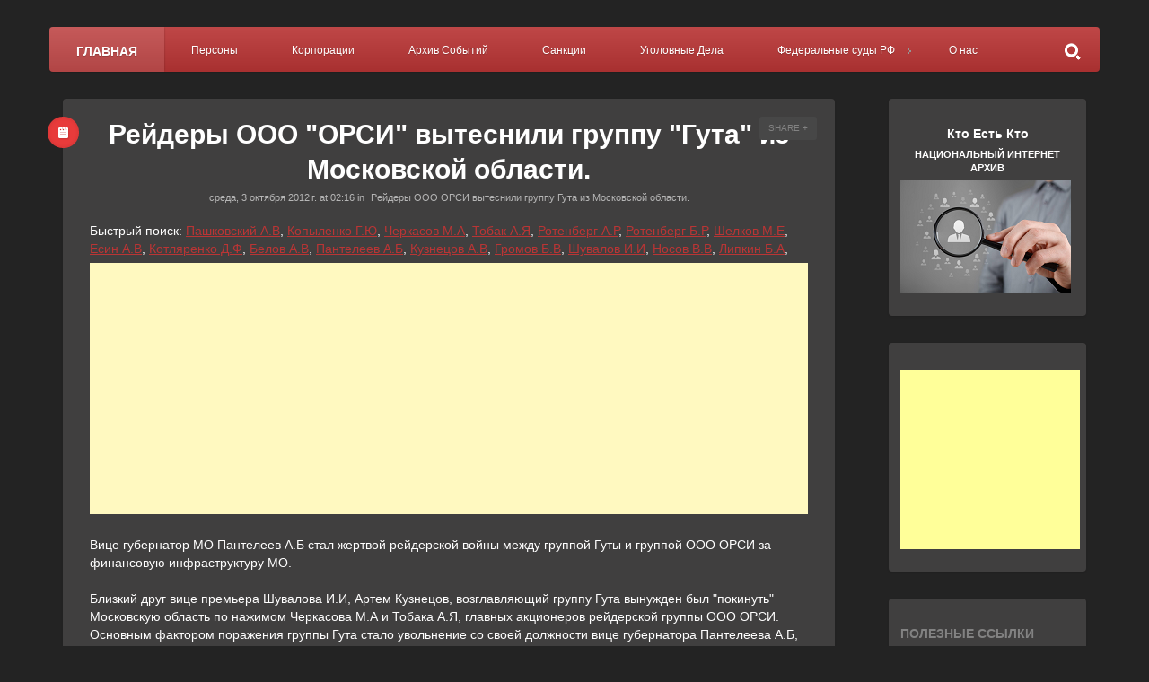

--- FILE ---
content_type: text/html; charset=UTF-8
request_url: http://ekvador2011.blogspot.com/2012/10/blog-post_4527.html
body_size: 58116
content:
<!DOCTYPE html>
<html dir='ltr' xmlns='http://www.w3.org/1999/xhtml' xmlns:b='http://www.google.com/2005/gml/b' xmlns:data='http://www.google.com/2005/gml/data' xmlns:expr='http://www.google.com/2005/gml/expr'>
<head>
<link href='https://www.blogger.com/static/v1/widgets/4128112664-css_bundle_v2.css' rel='stylesheet' type='text/css'/>
<!--[if lt IE 9]> <script src="http://demo.natko.com/persona/wp-content/themes/persona/script/html5shiv.js"></script> <![endif]-->
<meta content='width=1100' name='viewport'/>
<meta content='text/html; charset=UTF-8' http-equiv='Content-Type'/>
<meta content='blogger' name='generator'/>
<link href='http://ekvador2011.blogspot.com/favicon.ico' rel='icon' type='image/x-icon'/>
<link href='http://ekvador2011.blogspot.com/2012/10/blog-post_4527.html' rel='canonical'/>
<link rel="alternate" type="application/atom+xml" title="Национальный Интернет Архив - Atom" href="http://ekvador2011.blogspot.com/feeds/posts/default" />
<link rel="alternate" type="application/rss+xml" title="Национальный Интернет Архив - RSS" href="http://ekvador2011.blogspot.com/feeds/posts/default?alt=rss" />
<link rel="service.post" type="application/atom+xml" title="Национальный Интернет Архив - Atom" href="https://www.blogger.com/feeds/1360428598770834782/posts/default" />

<link rel="alternate" type="application/atom+xml" title="Национальный Интернет Архив - Atom" href="http://ekvador2011.blogspot.com/feeds/8240561832060947878/comments/default" />
<!--Can't find substitution for tag [blog.ieCssRetrofitLinks]-->
<meta content='http://ekvador2011.blogspot.com/2012/10/blog-post_4527.html' property='og:url'/>
<meta content='Рейдеры ООО &quot;ОРСИ&quot; вытеснили группу &quot;Гута&quot; из Московской области. ' property='og:title'/>
<meta content='Кто Есть Кто: Национальный Архив' property='og:description'/>
<title>Рейдеры ООО "ОРСИ" вытеснили группу "Гута" из Московской области.  | Национальный Интернет Архив</title>
<meta content='Рейдеры ООО "ОРСИ" вытеснили группу "Гута" из Московской области. ' name='keywords'/>
<meta content='global' name='distribution'/>
<meta content='3 days' name='revisit'/>
<meta content='3 days' name='revisit-after'/>
<meta content='document' name='resource-type'/>
<meta content='all' name='audience'/>
<meta content='general' name='rating'/>
<meta content='all' name='robots'/>
<meta content='index, follow' name='robots'/>
<meta content='en-us' name='language'/>
<meta content='USA' name='country'/>
<script src='http://code.jquery.com/jquery-1.10.1.js' type='text/javascript'></script>
<script src='http://yourjavascript.com/2194029944/profiliya-style.js' type='text/javascript'></script>
<script src='http://code.jquery.com/jquery-migrate-1.2.1.min.js' type='text/javascript'></script>
<link href='//netdna.bootstrapcdn.com/font-awesome/4.0.3/css/font-awesome.css' rel='stylesheet'/>
<!--#todo <link href='http://static.graddit.com/css/graddit.css' rel='stylesheet' type='text/css'/> -->
<script src='http://s7.addthis.com/js/250/addthis_widget.js' type='text/javascript'></script>
<style id='page-skin-1' type='text/css'><!--
body#layout,body#layout .container{max-width:1000px}body#layout .main{width:580px;float:right}body#layout .sidebar-wrapper{width:200px;float:left}body#layout #header{display:inline}body#layout #Profile1{display:none}#Image1,body#layout #LinkList1{width:270px!important;float:right;display:inline-block}#HTML56,body#layout #HTML55{width:390px!important;float:right;display:inline-block}body#layout .navbar{display:none}body#layout .footer{display:inline}body#layout .widget-section{width:265px!important;float:left;display:inline-block}#comments{overflow:hidden}#comments h4{display:inline;padding:10px;line-height:40px}#comments h4,.comments .comment-header,.comments .comment-thread.inline-thread .comment{position:relative}#comments h4,.comments .continue a{background:#389d9c}#comments h4,.comments .continue a,.comments .user a{font-size:16px}#comments h4,.comments .continue a{font-weight:400;color:#fff}#comments h4:after{content:"";position:absolute;bottom:-10px;left:10px;border-top:10px solid #389d9c;border-right:20px solid transparent;width:0;height:0;line-height:0}#comments .avatar-image-container img{border:0}.comment-thread{color:#111}.comment-thread a{color:#777}.comment-thread ol{margin:0 0 20px}.comment-thread .comment-content a,.comments .comment-thread.inline-thread .user a,.comments .user a{color:#389d9c}.comments .avatar-image-container,.comments .avatar-image-container img{width:48px;max-width:48px;height:48px;max-height:48px}.comments .comment-block,.comments .comment-replybox-single,.comments .comments-content .comment-replies{margin-left:60px}.comments .comment-block,.comments .comment-thread.inline-thread .comment{border:1px solid #ddd;background:#f9f9f9;padding:10px}.comments .comments-content .comment{margin:15px 0 0;padding:0;width:98%;line-height:1em}.comments .comments-content .icon.blog-author{position:absolute;top:0;right:0;margin:0;background-image:url(http://store.fedobe.com/wp-content/uploads/features_icons5.png);width:36px;height:36px}.comments .comments-content .inline-thread{padding:0 0 0 20px}.comments .comments-content .comment-replies{margin-top:0}.comments .comment-content{padding:5px 0;line-height:1.4em}.comments .comment-thread.inline-thread{border-left:1px solid #ddd;background:0 0}.comments .comment-thread.inline-thread .comment{width:auto}.comments .comment-thread.inline-thread .comment:after{content:"";position:absolute;top:10px;left:-20px;border-top:1px solid #ddd;width:10px;height:0}.comments .comment-thread.inline-thread .comment .comment-block{border:0;background:0 0;padding:0}.comments .comment-thread.inline-thread .comment-block{margin-left:48px}.comments .comment-thread.inline-thread .user a{font-size:13px}.comments .comment-thread.inline-thread .avatar-image-container,.comments .comment-thread.inline-thread .avatar-image-container img{width:36px;max-width:36px;height:36px;max-height:36px}.comments .continue{border-top:0;width:98%}.comments .continue a{padding:10px 0;text-align:center}.comment .continue{display:none}#comment-editor{width:98%!important}.comment-form{width:98%;max-width:98%}
#header{height:0px !important;}
.content img{max-width: 40% !important;display: block;margin-left: auto;margin-right: auto;}
.jump-link{padding-left: 28px;}
.jump-link a{color:#BA3535;}
.comments h4{background-color:#BA3535 !important;}
.comments h4::after{border-top: 10px solid #BA3535 !important;}
#slider p.slide-caption{bottom:2%;margin: 30px 8px 38px;}
.sidebar-wrapper .widget.Image{padding-top:10px !important;}
.sidebar-wrapper .widget.Image h1{color: #fff;font-size: 14px;text-align: center;padding-bottom: 6px;}
.sidebar-wrapper .widget.Image h2{color: #fff;font-size: 11px;text-align: center;padding-bottom: 6px;}
#slider p.slide-description{padding:7px;margin: 10px;}
#nav-menu > li > a{padding: 20px 22px 18px;}
#nav-menu > .search {float: right;position: relative;display:inline-block !important;}
.sidebar-wrapper .AdSense{padding-left:11px !important;}
.post .sharebox a,.page .sharebox a{margin: 0 8px 0 11px !important;}
.tr-caption b{font-size:11px;}
.titlewrapper h1{text-align:center;font-family:Arial Cyrillic, sans-serif;}
.list-label-widget-content{font-weight:bold;height:auto;width:auto;}
.tabs-outer ul li a{min-width:80px !important;min-height:12px!important;max-height:30px !important;padding:5px !important;border-bottom:1px solid #347C2C;text-align:center !important;}
.tabs-outer ul li>span{min-width:80px !important;min-height:12px !important;max-height:30px !important;padding:5px !important;border-bottom:1px solid #347C2C;text-align:center !important;}
.addthis_button{padding-left:19px;padding-bottom:10px;padding-top:10px;display:inline-block;}
.yandexContainer{height:75px;padding-top:26px;width:220px;padding-bottom:10px;padding-left:19px;color: #347C2C;}
.yandexContainer h4{float:left;font-size:11px;font-weight:bolder;padding-bottom:5px;}
.post h1.title{;color: #fff !important;}
.content div{background-color: transparent !important;color:#fff !important;font-size:13.6px !important;}
.content{font-size:13.6px !important;font-family: arial,sans-serif !important;}
.content span{font-size:13.6px !important;color: #fff !important;background-color:transparent !important;}
.content a{color:#BA3535 !important;text-decoration:underline !important;}
.content b{color: #fff;font-size: 23px !important;text-decoration: underline;}
.content table{border-bottom:none !important;}
.mobile-index-title {color:#fff !important;}
.mobile-index-contents{color:#BA3535 !important;}
.mobile-index-arrow{color:#BA3535 !important;}
.post-body {color:#fff !important;background-color:#333 !important;}
.post-body div,.post-body span{color:#fff !important;background-color:#333 !important;font-size:13.6px;}
.post-body a{color:#BA3535 !important;}
.post-body b{font-size: 23px !important;text-decoration: underline;}
#sidebar .widget{padding: 30px 13px 20px !important;}
--></style>
<style id='template-skin-1' type='text/css'><!--
.recentcomments a{display:inline!important;padding:0!important;margin:0!important}#ssba img{width:35px!important;border:0}body{background-color:#F1F1F1}#nav-menu,#slider p.slide-description,.page a.sharing-button.active,.page a.sharing-button:hover,.page ul.tags li a:hover:before,.post a.sharing-button.active,.post a.sharing-button:hover,.respond input.submit,a.menu-toggle,table tfoot td a:hover,table#wp-calendar a:hover,ul#pagination li a.selected,ul.comments li.show-all a:hover{background-color:#BA3535!important;-webkit-transition:background-color .2s ease;-moz-transition:background-color .2s ease;transition:background-color .2s ease}.post ul.tags li a:hover:before,ul.tags li a:hover{background-color:#BA3535!important;-moz-transition:background-color .2s ease;transition:background-color .2s ease}a.gallery-thumbnail.active:before{box-shadow:inset 0 0 0 3px #BA3535;-moz-box-shadow:inset 0 0 0 3px #BA3535;-webkit-box-shadow:inset 0 0 0 3px #BA3535}#portfolio-meta{border-bottom:4px solid #BA3535}#footer a,#footer a:hover,#sidebar .widget-selected-image a,#sidebar .widget-selected-portfolio a,
#sidebar ul li a:hover,.content a,.page-links a,h1.title a:hover,ul.comments a,ul.portfolio-list a{color:#BA3535;-webkit-transition:color .2s ease;-moz-transition:color .2s ease;transition:color .2s ease}
.page .format-all,.post .format-all{background-color:#BA3535}#content .sticky a.format-all,.post.format-status .format-all{background-color:#EE5247}.post.format-image .format-all{background-color:#4782A6}.post.format-gallery .format-all{background-color:#45A77B}.post.format-video .format-all{background-color:#51A29D}.post.format-quote .format-all{background-color:#E36C31}.post.format-link .format-all{background-color:#9664B5}body{background-image:url(http://demo.natko.com/persona/wp-content/themes/persona/images/patterns/damask-05-dark.png)!important;background-attachment:fixed}@media screen and (-o-min-device-pixel-ratio:5/4),(-webkit-min-device-pixel-ratio:1.25),(min-resolution:120dpi){body{background-image:url(&quot;http://demo.natko.com/persona/wp-content/themes/persona/images/patterns/bright-squares@2x.png&quot;);background-size:297px 297px}}.follow-by-email-submit{display:none}pre{background:url(https://blogger.googleusercontent.com/img/b/R29vZ2xl/AVvXsEiMK6_hfCpAyGxNL2YVXyQqFukmWnE1KqvRaIReFulJ6_yXzi9b8F6cG6hN93WIWjX6TZPjlIxTMJ0DH2GF6mJkWytuupCYk4wwoe7SYIPdEwO5QeGCI7dc6KDkpsGAeuImXcpzl6ddFHRt/s1600/pre.png) repeat scroll 0 0 #FBF2F2;color:#888;display:block;font:12px/19px Consolas,'Andale Mono',Courier,'Courier New',monospace;margin:10px 0;overflow:auto;padding:19px 19px 17px}.button{border:none;color:#FFF;cursor:pointer;display:inline-block;font-family:'Open Sans Condensed',sans-serif;font-size:14px;font-weight:700;line-height:1;margin:10px 10px 10px 0;padding:1em 1.5em .75em;text-decoration:none;text-transform:uppercase}a.button{color:#FFF;font-weight:700;text-decoration:none}a.button:hover{-webkit-opacity:.8;-moz-opacity:.8;opacity:.8}.button.blue{background-color:#93D0EA;-webkit-box-shadow:0 0 5px #8FCDE7 inset,0 1px 1px #EEE;-moz-box-shadow:0 0 5px #8FCDE7 inset,0 1px 1px #EEE;box-shadow:0 0 5px #8FCDE7 inset,0 1px 1px #EEE}.button.green{background-color:#A5D16D;-webkit-box-shadow:0 0 5px #A4CF6C inset,0 1px 1px #EEE;-moz-box-shadow:0 0 5px #A4CF6C inset,0 1px 1px #EEE;box-shadow:0 0 5px #A4CF6C inset,0 1px 1px #EEE}.button.red{background-color:#F4836A;-webkit-box-shadow:0 0 5px #EF7F65 inset,0 1px 1px #EEE;-moz-box-shadow:0 0 5px #EF7F65 inset,0 1px 1px #EEE;box-shadow:0 0 5px #EF7F65 inset,0 1px 1px #EEE}.button.orange{background-color:#FF8B62;-webkit-box-shadow:0 0 5px #F68962 inset,0 1px 1px #EEE;-moz-box-shadow:0 0 5px #F68962 inset,0 1px 1px #EEE;box-shadow:0 0 5px #F68962 inset,0 1px 1px #EEE}a.button.gray{background-color:#ECF0F1;-webkit-box-shadow:0 0 5px #ECEEF1 inset,0 1px 1px #EEE;-moz-box-shadow:0 0 5px #ECEEF1 inset,0 1px 1px #EEE;box-shadow:0 0 5px #ECEEF1 inset,0 1px 1px #EEE;color:#333}.button.dark-blue{background-color:#483D8B;-webkit-box-shadow:0 0 5px #51459D inset,0 1px 1px #EEE;-moz-box-shadow:0 0 5px #51459D inset,0 1px 1px #EEE;box-shadow:0 0 5px #51459D inset,0 1px 1px #EEE}.button.purple{background-color:#C221AE;-webkit-box-shadow:0 0 5px #DD39C9 inset,0 1px 1px #EEE;-moz-box-shadow:0 0 5px #DD39C9 inset,0 1px 1px #EEE;box-shadow:0 0 5px #DD39C9 inset,0 1px 1px #EEE}.button.pink{background-color:#F05791;-webkit-box-shadow:0 0 5px #F26EA0 inset,0 1px 1px #EEE;-moz-box-shadow:0 0 5px #F26EA0 inset,0 1px 1px #EEE;box-shadow:0 0 5px #F26EA0 inset,0 1px 1px #EEE}.button.yellow{background-color:#EADC8E;-webkit-box-shadow:0 0 5px #EEE3A4 inset,0 1px 1px #EEE;-moz-box-shadow:0 0 5px #EEE3A4 inset,0 1px 1px #EEE;box-shadow:0 0 5px #EEE3A4 inset,0 1px 1px #EEE}.button.dark{background-color:#292929;-webkit-box-shadow:0 0 5px #363636 inset,0 1px 1px #EEE;-moz-box-shadow:0 0 5px #363636 inset,0 1px 1px #EEE;box-shadow:0 0 5px #363636 inset,0 1px 1px #EEE}.button.small{font-size:11px}.button.big{font-size:18px;padding:1.2em 2.5em 1em}.box:before{content:"\f071";font-family:FontAwesome;margin-right:5px}.box{display:block;line-height:24px;margin:10px 0;padding:1em 2em;-webkit-border-radius:5px;-moz-border-radius:5px;border-radius:5px}.box.white{background:#FFECEC;border:1px solid #F5ACA6;color:#6B6565}.box.gray{background:#FAF7F7;border:1px solid #F3E0E0;color:#A94949}.box.green{background:#EDFDD3;border:1px solid #C4DBA0;color:#657E3C}.box.yellow{background:#FFF8C4;border:1px solid #F2C779;color:#8C8C1C}.box.blue{background:#E3F7FC;border:1px solid #8ED9F6;color:#8BA1B3}.meter{height:20px;position:relative;margin:60px 0 20px;background:#555;-moz-border-radius:25px;-webkit-border-radius:25px;border-radius:25px;padding:10px;-webkit-box-shadow:inset 0 -1px 1px rgba(255,255,255,.3);-moz-box-shadow:inset 0 -1px 1px rgba(255,255,255,.3);box-shadow:inset 0 -1px 1px rgba(255,255,255,.3)}.meter>span{display:block;height:100%;-webkit-border-top-right-radius:8px;-webkit-border-bottom-right-radius:8px;-moz-border-radius-topright:8px;-moz-border-radius-bottomright:8px;border-top-right-radius:8px;border-bottom-right-radius:8px;-webkit-border-top-left-radius:20px;-webkit-border-bottom-left-radius:20px;-moz-border-radius-topleft:20px;-moz-border-radius-bottomleft:20px;border-top-left-radius:20px;border-bottom-left-radius:20px;background-color:#2bc253;background-image:-webkit-gradient(linear,left bottom,left top,color-stop(0,#2bc253),color-stop(1,#54f054));background-image:-moz-linear-gradient(center bottom,#2bc253 37%,#54f054 69%);-webkit-box-shadow:inset 0 2px 9px rgba(255,255,255,.3),inset 0 -2px 6px rgba(0,0,0,.4);-moz-box-shadow:inset 0 2px 9px rgba(255,255,255,.3),inset 0 -2px 6px rgba(0,0,0,.4);box-shadow:inset 0 2px 9px rgba(255,255,255,.3),inset 0 -2px 6px rgba(0,0,0,.4);position:relative;overflow:hidden}.animate>span>span,.meter>span:after{content:"";position:absolute;top:0;left:0;bottom:0;right:0;background-image:-webkit-gradient(linear,0 0,100% 100%,color-stop(.25,rgba(255,255,255,.2)),color-stop(.25,transparent),color-stop(.5,transparent),color-stop(.5,rgba(255,255,255,.2)),color-stop(.75,rgba(255,255,255,.2)),color-stop(.75,transparent),to(transparent));background-image:-moz-linear-gradient(-45deg,rgba(255,255,255,.2)25%,transparent 25%,transparent 50%,rgba(255,255,255,.2)50%,rgba(255,255,255,.2)75%,transparent 75%,transparent);z-index:1;-webkit-background-size:50px 50px;-moz-background-size:50px 50px;background-size:50px 50px;-webkit-animation:move 2s linear infinite;-moz-animation:move 2s linear infinite;-webkit-border-top-right-radius:8px;-webkit-border-bottom-right-radius:8px;-moz-border-radius-topright:8px;-moz-border-radius-bottomright:8px;border-top-right-radius:8px;border-bottom-right-radius:8px;-webkit-border-top-left-radius:20px;-webkit-border-bottom-left-radius:20px;-moz-border-radius-topleft:20px;-moz-border-radius-bottomleft:20px;border-top-left-radius:20px;border-bottom-left-radius:20px;overflow:hidden}.animate>span:after{display:none}@-webkit-keyframes move{0%{background-position:0 0}100%{background-position:50px 50px}}@-moz-keyframes move{0%{background-position:0 0}100%{background-position:50px 50px}}.orange>span{background-color:#f1a165;background-image:-moz-linear-gradient(top,#f1a165,#f36d0a);background-image:-webkit-gradient(linear,left top,left bottom,color-stop(0,#f1a165),color-stop(1,#f36d0a));background-image:-webkit-linear-gradient(#f1a165,#f36d0a)}.red>span{background-color:#f0a3a3;background-image:-moz-linear-gradient(top,#f0a3a3,#f42323);background-image:-webkit-gradient(linear,left top,left bottom,color-stop(0,#f0a3a3),color-stop(1,#f42323));background-image:-webkit-linear-gradient(#f0a3a3,#f42323)}.nostripes>span:after,.nostripes>span>span{-webkit-animation:none;-moz-animation:none;background-image:none}
--></style>
<script type='text/javascript'>
//<![CDATA[

(function(f){var c={vertical:{x:false,y:true},horizontal:{x:true,y:false},both:{x:true,y:true},x:{x:true,y:false},y:{x:false,y:true}};var b={duration:"fast",direction:"both"};var e=/^(?:html)$/i;var g=function(k,j){j=j||(document.defaultView&&document.defaultView.getComputedStyle?document.defaultView.getComputedStyle(k,null):k.currentStyle);var i=document.defaultView&&document.defaultView.getComputedStyle?true:false;var h={top:(parseFloat(i?j.borderTopWidth:f.css(k,"borderTopWidth"))||0),left:(parseFloat(i?j.borderLeftWidth:f.css(k,"borderLeftWidth"))||0),bottom:(parseFloat(i?j.borderBottomWidth:f.css(k,"borderBottomWidth"))||0),right:(parseFloat(i?j.borderRightWidth:f.css(k,"borderRightWidth"))||0)};return{top:h.top,left:h.left,bottom:h.bottom,right:h.right,vertical:h.top+h.bottom,horizontal:h.left+h.right}};var d=function(h){var j=f(window);var i=e.test(h[0].nodeName);return{border:i?{top:0,left:0,bottom:0,right:0}:g(h[0]),scroll:{top:(i?j:h).scrollTop(),left:(i?j:h).scrollLeft()},scrollbar:{right:i?0:h.innerWidth()-h[0].clientWidth,bottom:i?0:h.innerHeight()-h[0].clientHeight},rect:(function(){var k=h[0].getBoundingClientRect();return{top:i?0:k.top,left:i?0:k.left,bottom:i?h[0].clientHeight:k.bottom,right:i?h[0].clientWidth:k.right}})()}};f.fn.extend({scrollintoview:function(j){j=f.extend({},b,j);j.direction=c[typeof(j.direction)==="string"&&j.direction.toLowerCase()]||c.both;var n="";if(j.direction.x===true){n="horizontal"}if(j.direction.y===true){n=n?"both":"vertical"}var l=this.eq(0);var i=l.closest(":scrollable("+n+")");if(i.length>0){i=i.eq(0);var m={e:d(l),s:d(i)};var h={top:m.e.rect.top-(m.s.rect.top+m.s.border.top),bottom:m.s.rect.bottom-m.s.border.bottom-m.s.scrollbar.bottom-m.e.rect.bottom,left:m.e.rect.left-(m.s.rect.left+m.s.border.left),right:m.s.rect.right-m.s.border.right-m.s.scrollbar.right-m.e.rect.right};var k={};if(j.direction.y===true){if(h.top<0){k.scrollTop=m.s.scroll.top+h.top}else{if(h.top>0&&h.bottom<0){k.scrollTop=m.s.scroll.top+Math.min(h.top,-h.bottom)}}}if(j.direction.x===true){if(h.left<0){k.scrollLeft=m.s.scroll.left+h.left}else{if(h.left>0&&h.right<0){k.scrollLeft=m.s.scroll.left+Math.min(h.left,-h.right)}}}if(!f.isEmptyObject(k)){if(e.test(i[0].nodeName)){i=f("html,body")}i.animate(k,j.duration).eq(0).queue(function(o){f.isFunction(j.complete)&&j.complete.call(i[0]);o()})}else{f.isFunction(j.complete)&&j.complete.call(i[0])}}return this}});var a={auto:true,scroll:true,visible:false,hidden:false};f.extend(f.expr[":"],{scrollable:function(k,i,n,h){var m=c[typeof(n[3])==="string"&&n[3].toLowerCase()]||c.both;var l=(document.defaultView&&document.defaultView.getComputedStyle?document.defaultView.getComputedStyle(k,null):k.currentStyle);var o={x:a[l.overflowX.toLowerCase()]||false,y:a[l.overflowY.toLowerCase()]||false,isRoot:e.test(k.nodeName)};if(!o.x&&!o.y&&!o.isRoot){return false}var j={height:{scroll:k.scrollHeight,client:k.clientHeight},width:{scroll:k.scrollWidth,client:k.clientWidth},scrollableX:function(){return(o.x||o.isRoot)&&this.width.scroll>this.width.client},scrollableY:function(){return(o.y||o.isRoot)&&this.height.scroll>this.height.client}};return m.y&&j.scrollableY()||m.x&&j.scrollableX()}})})(jQuery);;(function(d){d.flexslider=function(i,k){var a=d(i),c=d.extend({},d.flexslider.defaults,k),e=c.namespace,p="ontouchstart"in window||window.DocumentTouch&&document instanceof DocumentTouch,t=p?"touchend":"click",l="vertical"===c.direction,m=c.reverse,h=0<c.itemWidth,r="fade"===c.animation,s=""!==c.asNavFor,f={};d.data(i,"flexslider",a);f={init:function(){a.animating=!1;a.currentSlide=c.startAt;a.animatingTo=a.currentSlide;a.atEnd=0===a.currentSlide||a.currentSlide===a.last;a.containerSelector=c.selector.substr(0,c.selector.search(" "));a.slides=d(c.selector,a);a.container=d(a.containerSelector,a);a.count=a.slides.length;a.syncExists=0<d(c.sync).length;"slide"===c.animation&&(c.animation="swing");a.prop=l?"top":"marginLeft";a.args={};a.manualPause=!1;var b=a,g;if(g=!c.video)if(g=!r)if(g=c.useCSS)a:{g=document.createElement("div");var n=["perspectiveProperty","WebkitPerspective","MozPerspective","OPerspective","msPerspective"],e;for(e in n)if(void 0!==g.style[n[e]]){a.pfx=n[e].replace("Perspective","").toLowerCase();a.prop="-"+a.pfx+"-transform";g=!0;break a}g=!1}b.transitions=g;""!==c.controlsContainer&&(a.controlsContainer=0<d(c.controlsContainer).length&&d(c.controlsContainer));""!==c.manualControls&&(a.manualControls=0<d(c.manualControls).length&&d(c.manualControls));c.randomize&&(a.slides.sort(function(){return Math.round(Math.random())-0.5}),a.container.empty().append(a.slides));a.doMath();s&&f.asNav.setup();a.setup("init");c.controlNav&&f.controlNav.setup();c.directionNav&&f.directionNav.setup();c.keyboard&&(1===d(a.containerSelector).length||c.multipleKeyboard)&&d(document).bind("keyup",function(b){b=b.keyCode;if(!a.animating&&(39===b||37===b))b=39===b?a.getTarget("next"):37===b?a.getTarget("prev"):!1,a.flexAnimate(b,c.pauseOnAction)});c.mousewheel&&a.bind("mousewheel",function(b,g){b.preventDefault();var d=0>g?a.getTarget("next"):a.getTarget("prev");a.flexAnimate(d,c.pauseOnAction)});c.pausePlay&&f.pausePlay.setup();c.slideshow&&(c.pauseOnHover&&a.hover(function(){!a.manualPlay&&!a.manualPause&&a.pause()},function(){!a.manualPause&&!a.manualPlay&&a.play()}),0<c.initDelay?setTimeout(a.play,c.initDelay):a.play());p&&c.touch&&f.touch();(!r||r&&c.smoothHeight)&&d(window).bind("resize focus",f.resize);setTimeout(function(){c.start(a)},200)},asNav:{setup:function(){a.asNav=!0;a.animatingTo=Math.floor(a.currentSlide/a.move);a.currentItem=a.currentSlide;a.slides.removeClass(e+"active-slide").eq(a.currentItem).addClass(e+"active-slide");a.slides.click(function(b){b.preventDefault();var b=d(this),g=b.index();!d(c.asNavFor).data("flexslider").animating&&!b.hasClass("active")&&(a.direction=a.currentItem<g?"next":"prev",a.flexAnimate(g,c.pauseOnAction,!1,!0,!0))})}},controlNav:{setup:function(){a.manualControls?f.controlNav.setupManual():f.controlNav.setupPaging()},setupPaging:function(){var b=1,g;a.controlNavScaffold=d('<ol class="'+e+"control-nav "+e+("thumbnails"===c.controlNav?"control-thumbs":"control-paging")+'"></ol>');if(1<a.pagingCount)for(var n=0;n<a.pagingCount;n++)g="thumbnails"===c.controlNav?'<img src="'+a.slides.eq(n).attr("data-thumb")+'"/>':"<a>"+b+"</a>",a.controlNavScaffold.append("<li>"+g+"</li>"),b++;a.controlsContainer?d(a.controlsContainer).append(a.controlNavScaffold):a.append(a.controlNavScaffold);f.controlNav.set();f.controlNav.active();a.controlNavScaffold.delegate("a, img",t,function(b){b.preventDefault();var b=d(this),g=a.controlNav.index(b);b.hasClass(e+"active")||(a.direction=g>a.currentSlide?"next":"prev",a.flexAnimate(g,c.pauseOnAction))});p&&a.controlNavScaffold.delegate("a","click touchstart",function(a){a.preventDefault()})},setupManual:function(){a.controlNav=a.manualControls;f.controlNav.active();a.controlNav.live(t,function(b){b.preventDefault();var b=d(this),g=a.controlNav.index(b);b.hasClass(e+"active")||(g>a.currentSlide?a.direction="next":a.direction="prev",a.flexAnimate(g,c.pauseOnAction))});p&&a.controlNav.live("click touchstart",function(a){a.preventDefault()})},set:function(){a.controlNav=d("."+e+"control-nav li "+("thumbnails"===c.controlNav?"img":"a"),a.controlsContainer?a.controlsContainer:a)},active:function(){a.controlNav.removeClass(e+"active").eq(a.animatingTo).addClass(e+"active")},update:function(b,c){1<a.pagingCount&&"add"===b?a.controlNavScaffold.append(d("<li><a>"+a.count+"</a></li>")):1===a.pagingCount?a.controlNavScaffold.find("li").remove():a.controlNav.eq(c).closest("li").remove();f.controlNav.set();1<a.pagingCount&&a.pagingCount!==a.controlNav.length?a.update(c,b):f.controlNav.active()}},directionNav:{setup:function(){var b=d('<ul class="'+
e+'direction-nav"><li><a class="'+e+'prev" href="#">'+c.prevText+'</a></li><li><a class="'+e+'next" href="#">'+c.nextText+"</a></li></ul>");a.controlsContainer?(d(a.controlsContainer).append(b),a.directionNav=d("."+e+"direction-nav li a",a.controlsContainer)):(a.append(b),a.directionNav=d("."+e+"direction-nav li a",a));f.directionNav.update();a.directionNav.bind(t,function(b){b.preventDefault();b=d(this).hasClass(e+"next")?a.getTarget("next"):a.getTarget("prev");a.flexAnimate(b,c.pauseOnAction)});p&&a.directionNav.bind("click touchstart",function(a){a.preventDefault()})},update:function(){var b=e+"disabled";1===a.pagingCount?a.directionNav.addClass(b):c.animationLoop?a.directionNav.removeClass(b):0===a.animatingTo?a.directionNav.removeClass(b).filter("."+e+"prev").addClass(b):a.animatingTo===a.last?a.directionNav.removeClass(b).filter("."+e+"next").addClass(b):a.directionNav.removeClass(b)}},pausePlay:{setup:function(){var b=d('<div class="'+e+'pauseplay"><a></a></div>');a.controlsContainer?(a.controlsContainer.append(b),a.pausePlay=d("."+e+"pauseplay a",a.controlsContainer)):(a.append(b),a.pausePlay=d("."+e+"pauseplay a",a));f.pausePlay.update(c.slideshow?e+"pause":e+"play");a.pausePlay.bind(t,function(b){b.preventDefault();d(this).hasClass(e+"pause")?(a.manualPause=!0,a.manualPlay=!1,a.pause()):(a.manualPause=!1,a.manualPlay=!0,a.play())});p&&a.pausePlay.bind("click touchstart",function(a){a.preventDefault()})},update:function(b){"play"===b?a.pausePlay.removeClass(e+"pause").addClass(e+"play").text(c.playText):a.pausePlay.removeClass(e+"play").addClass(e+"pause").text(c.pauseText)}},touch:function(){function b(b){j=l?d-b.touches[0].pageY:d-b.touches[0].pageX;p=l?Math.abs(j)<Math.abs(b.touches[0].pageX-e):Math.abs(j)<Math.abs(b.touches[0].pageY-e);if(!p||500<Number(new Date)-k)b.preventDefault(),!r&&a.transitions&&(c.animationLoop||(j/=0===a.currentSlide&&0>j||a.currentSlide===a.last&&0<j?Math.abs(j)/q+2:1),a.setProps(f+j,"setTouch"))}function g(){i.removeEventListener("touchmove",b,!1);if(a.animatingTo===a.currentSlide&&!p&&null!==j){var h=m?-j:j,l=0<h?a.getTarget("next"):a.getTarget("prev");a.canAdvance(l)&&(550>Number(new Date)-k&&50<Math.abs(h)||Math.abs(h)>q/2)?a.flexAnimate(l,c.pauseOnAction):r||a.flexAnimate(a.currentSlide,c.pauseOnAction,!0)}i.removeEventListener("touchend",g,!1);f=j=e=d=null}var d,e,f,q,j,k,p=!1;i.addEventListener("touchstart",function(j){a.animating?j.preventDefault():1===j.touches.length&&(a.pause(),q=l?a.h:a.w,k=Number(new Date),f=h&&m&&a.animatingTo===a.last?0:h&&m?a.limit-(a.itemW+c.itemMargin)*a.move*a.animatingTo:h&&a.currentSlide===a.last?a.limit:h?(a.itemW+c.itemMargin)*a.move*a.currentSlide:m?(a.last-a.currentSlide+a.cloneOffset)*q:(a.currentSlide+a.cloneOffset)*q,d=l?j.touches[0].pageY:j.touches[0].pageX,e=l?j.touches[0].pageX:j.touches[0].pageY,i.addEventListener("touchmove",b,!1),i.addEventListener("touchend",g,!1))},!1)},resize:function(){!a.animating&&a.is(":visible")&&(h||a.doMath(),r?f.smoothHeight():h?(a.slides.width(a.computedW),a.update(a.pagingCount),a.setProps()):l?(a.viewport.height(a.h),a.setProps(a.h,"setTotal")):(c.smoothHeight&&f.smoothHeight(),a.newSlides.width(a.computedW),a.setProps(a.computedW,"setTotal")))},smoothHeight:function(b){if(!l||r){var c=r?a:a.viewport;b?c.animate({height:a.slides.eq(a.animatingTo).height()},b):c.height(a.slides.eq(a.animatingTo).height())}},sync:function(b){var g=d(c.sync).data("flexslider"),e=a.animatingTo;switch(b){case"animate":g.flexAnimate(e,c.pauseOnAction,!1,!0);break;case"play":!g.playing&&!g.asNav&&g.play();break;case"pause":g.pause()}}};a.flexAnimate=function(b,g,n,i,k){s&&1===a.pagingCount&&(a.direction=a.currentItem<b?"next":"prev");if(!a.animating&&(a.canAdvance(b,k)||n)&&a.is(":visible")){if(s&&i)if(n=d(c.asNavFor).data("flexslider"),a.atEnd=0===b||b===a.count-1,n.flexAnimate(b,!0,!1,!0,k),a.direction=a.currentItem<b?"next":"prev",n.direction=a.direction,Math.ceil((b+1)/a.visible)-1!==a.currentSlide&&0!==b)a.currentItem=b,a.slides.removeClass(e+"active-slide").eq(b).addClass(e+"active-slide"),b=Math.floor(b/a.visible);else return a.currentItem=b,a.slides.removeClass(e+"active-slide").eq(b).addClass(e+"active-slide"),!1;a.animating=!0;a.animatingTo=b;c.before(a);g&&a.pause();a.syncExists&&!k&&f.sync("animate");c.controlNav&&f.controlNav.active();h||a.slides.removeClass(e+"active-slide").eq(b).addClass(e+"active-slide");a.atEnd=0===b||b===a.last;c.directionNav&&f.directionNav.update();b===a.last&&(c.end(a),c.animationLoop||a.pause());if(r)p?(a.slides.eq(a.currentSlide).css({opacity:0,zIndex:1}),a.slides.eq(b).css({opacity:1,zIndex:2}),a.slides.unbind("webkitTransitionEnd transitionend"),a.slides.eq(a.currentSlide).bind("webkitTransitionEnd transitionend",function(){c.after(a)}),a.animating=!1,a.currentSlide=a.animatingTo):(a.slides.eq(a.currentSlide).fadeOut(c.animationSpeed,c.easing),a.slides.eq(b).fadeIn(c.animationSpeed,c.easing,a.wrapup));else{var q=l?a.slides.filter(":first").height():a.computedW;h?(b=c.itemWidth>a.w?2*c.itemMargin:c.itemMargin,b=(a.itemW+b)*a.move*a.animatingTo,b=b>a.limit&&1!==a.visible?a.limit:b):b=0===a.currentSlide&&b===a.count-1&&c.animationLoop&&"next"!==a.direction?m?(a.count+a.cloneOffset)*q:0:a.currentSlide===a.last&&0===b&&c.animationLoop&&"prev"!==a.direction?m?0:(a.count+1)*q:m?(a.count-1-b+a.cloneOffset)*q:(b+a.cloneOffset)*q;a.setProps(b,"",c.animationSpeed);if(a.transitions){if(!c.animationLoop||!a.atEnd)a.animating=!1,a.currentSlide=a.animatingTo;a.container.unbind("webkitTransitionEnd transitionend");a.container.bind("webkitTransitionEnd transitionend",function(){a.wrapup(q)})}else a.container.animate(a.args,c.animationSpeed,c.easing,function(){a.wrapup(q)})}c.smoothHeight&&f.smoothHeight(c.animationSpeed)}};a.wrapup=function(b){!r&&!h&&(0===a.currentSlide&&a.animatingTo===a.last&&c.animationLoop?a.setProps(b,"jumpEnd"):a.currentSlide===a.last&&(0===a.animatingTo&&c.animationLoop)&&a.setProps(b,"jumpStart"));a.animating=!1;a.currentSlide=a.animatingTo;c.after(a)};a.animateSlides=function(){a.animating||a.flexAnimate(a.getTarget("next"))};a.pause=function(){clearInterval(a.animatedSlides);a.playing=!1;c.pausePlay&&f.pausePlay.update("play");a.syncExists&&f.sync("pause")};a.play=function(){a.animatedSlides=setInterval(a.animateSlides,c.slideshowSpeed);a.playing=!0;c.pausePlay&&f.pausePlay.update("pause");a.syncExists&&f.sync("play")};a.canAdvance=function(b,g){var d=s?a.pagingCount-1:a.last;return g?!0:s&&a.currentItem===a.count-1&&0===b&&"prev"===a.direction?!0:s&&0===a.currentItem&&b===a.pagingCount-1&&"next"!==a.direction?!1:b===a.currentSlide&&!s?!1:c.animationLoop?!0:a.atEnd&&0===a.currentSlide&&b===d&&"next"!==a.direction?!1:a.atEnd&&a.currentSlide===d&&0===b&&"next"===a.direction?!1:!0};a.getTarget=function(b){a.direction=b;return"next"===b?a.currentSlide===a.last?0:a.currentSlide+1:0===a.currentSlide?a.last:a.currentSlide-1};a.setProps=function(b,g,d){var e,f=b?b:(a.itemW+c.itemMargin)*a.move*a.animatingTo;e=-1*function(){if(h)return"setTouch"===g?b:m&&a.animatingTo===a.last?0:m?a.limit-(a.itemW+c.itemMargin)*a.move*a.animatingTo:a.animatingTo===a.last?a.limit:f;switch(g){case"setTotal":return m?(a.count-1-a.currentSlide+a.cloneOffset)*b:(a.currentSlide+a.cloneOffset)*b;case"setTouch":return b;case"jumpEnd":return m?b:a.count*b;case"jumpStart":return m?a.count*b:b;default:return b}}()+"px";a.transitions&&(e=l?"translate3d(0,"+e+",0)":"translate3d("+e+",0,0)",d=void 0!==d?d/1E3+"s":"0s",a.container.css("-"+a.pfx+"-transition-duration",d));a.args[a.prop]=e;(a.transitions||void 0===d)&&a.container.css(a.args)};a.setup=function(b){if(r)a.slides.css({width:"100%","float":"left",marginRight:"-100%",position:"relative"}),"init"===b&&(p?a.slides.css({opacity:0,display:"block",webkitTransition:"opacity "+c.animationSpeed/1E3+"s ease",zIndex:1}).eq(a.currentSlide).css({opacity:1,zIndex:2}):a.slides.eq(a.currentSlide).fadeIn(c.animationSpeed,c.easing)),c.smoothHeight&&f.smoothHeight();else{var g,n;"init"===b&&(a.viewport=d('<div class="'+e+'viewport"></div>').css({overflow:"hidden",position:"relative"}).appendTo(a).append(a.container),a.cloneCount=0,a.cloneOffset=0,m&&(n=d.makeArray(a.slides).reverse(),a.slides=d(n),a.container.empty().append(a.slides)));c.animationLoop&&!h&&(a.cloneCount=2,a.cloneOffset=1,"init"!==b&&a.container.find(".clone").remove(),a.container.append(a.slides.first().clone().addClass("clone")).prepend(a.slides.last().clone().addClass("clone")));a.newSlides=d(c.selector,a);g=m?a.count-1-a.currentSlide+a.cloneOffset:a.currentSlide+a.cloneOffset;l&&!h?(a.container.height(200*(a.count+a.cloneCount)+"%").css("position","absolute").width("100%"),setTimeout(function(){a.newSlides.css({display:"block"});a.doMath();a.viewport.height(a.h);a.setProps(g*a.h,"init")},"init"===b?100:0)):(a.container.width(200*(a.count+a.cloneCount)+"%"),a.setProps(g*a.computedW,"init"),setTimeout(function(){a.doMath();a.newSlides.css({width:a.computedW,"float":"left",display:"block"});c.smoothHeight&&f.smoothHeight()},"init"===b?100:0))}h||a.slides.removeClass(e+"active-slide").eq(a.currentSlide).addClass(e+"active-slide")};a.doMath=function(){var b=a.slides.first(),d=c.itemMargin,e=c.minItems,f=c.maxItems;a.w=a.width();a.h=b.height();a.boxPadding=b.outerWidth()-b.width();h?(a.itemT=c.itemWidth+d,a.minW=e?e*a.itemT:a.w,a.maxW=f?f*a.itemT:a.w,a.itemW=a.minW>a.w?(a.w-d*e)/e:a.maxW<a.w?(a.w-d*f)/f:c.itemWidth>a.w?a.w:c.itemWidth,a.visible=Math.floor(a.w/(a.itemW+d)),a.move=0<c.move&&c.move<a.visible?c.move:a.visible,a.pagingCount=Math.ceil((a.count-a.visible)/a.move+1),a.last=a.pagingCount-1,a.limit=1===a.pagingCount?0:c.itemWidth>a.w?(a.itemW+2*d)*a.count-a.w-
d:(a.itemW+d)*a.count-a.w-d):(a.itemW=a.w,a.pagingCount=a.count,a.last=a.count-1);a.computedW=a.itemW-a.boxPadding};a.update=function(b,d){a.doMath();h||(b<a.currentSlide?a.currentSlide+=1:b<=a.currentSlide&&0!==b&&(a.currentSlide-=1),a.animatingTo=a.currentSlide);if(c.controlNav&&!a.manualControls)if("add"===d&&!h||a.pagingCount>a.controlNav.length)f.controlNav.update("add");else if("remove"===d&&!h||a.pagingCount<a.controlNav.length)h&&a.currentSlide>a.last&&(a.currentSlide-=1,a.animatingTo-=1),f.controlNav.update("remove",a.last);c.directionNav&&f.directionNav.update()};a.addSlide=function(b,e){var f=d(b);a.count+=1;a.last=a.count-1;l&&m?void 0!==e?a.slides.eq(a.count-e).after(f):a.container.prepend(f):void 0!==e?a.slides.eq(e).before(f):a.container.append(f);a.update(e,"add");a.slides=d(c.selector+":not(.clone)",a);a.setup();c.added(a)};a.removeSlide=function(b){var e=isNaN(b)?a.slides.index(d(b)):b;a.count-=1;a.last=a.count-1;isNaN(b)?d(b,a.slides).remove():l&&m?a.slides.eq(a.last).remove():a.slides.eq(b).remove();a.doMath();a.update(e,"remove");a.slides=d(c.selector+":not(.clone)",a);a.setup();c.removed(a)};f.init()};d.flexslider.defaults={namespace:"flex-",selector:".slides > li",animation:"fade",easing:"swing",direction:"horizontal",reverse:!1,animationLoop:!0,smoothHeight:!1,startAt:0,slideshow:!0,slideshowSpeed:7E3,animationSpeed:600,initDelay:0,randomize:!1,pauseOnAction:!0,pauseOnHover:!1,useCSS:!0,touch:!0,video:!1,controlNav:!0,directionNav:!0,prevText:"Previous",nextText:"Next",keyboard:!0,multipleKeyboard:!1,mousewheel:!1,pausePlay:!1,pauseText:"Pause",playText:"Play",controlsContainer:"",manualControls:"",sync:"",asNavFor:"",itemWidth:0,itemMargin:0,minItems:0,maxItems:0,move:0,start:function(){},before:function(){},after:function(){},end:function(){},added:function(){},removed:function(){}};d.fn.flexslider=function(i){void 0===i&&(i={});if("object"===typeof i)return this.each(function(){var a=d(this),c=a.find(i.selector?i.selector:".slides > li");1===c.length?(c.fadeIn(400),i.start&&i.start(a)):void 0==a.data("flexslider")&&new d.flexslider(this,i)});var k=d(this).data("flexslider");switch(i){case"play":k.play();break;case"pause":k.pause();break;case"next":k.flexAnimate(k.getTarget("next"),!0);break;case"prev":case"previous":k.flexAnimate(k.getTarget("prev"),!0);break;default:"number"===typeof i&&k.flexAnimate(i,!0)}}})(jQuery);(function(c,q){var m="[data-uri]";c.fn.imagesLoaded=function(f){function n(){var b=c(j),a=c(h);d&&(h.length?d.reject(e,b,a):d.resolve(e));c.isFunction(f)&&f.call(g,e,b,a)}function p(b){k(b.target,"error"===b.type)}function k(b,a){b.src===m||-1!==c.inArray(b,l)||(l.push(b),a?h.push(b):j.push(b),c.data(b,"imagesLoaded",{isBroken:a,src:b.src}),r&&d.notifyWith(c(b),[a,e,c(j),c(h)]),e.length===l.length&&(setTimeout(n),e.unbind(".imagesLoaded",p)))}var g=this,d=c.isFunction(c.Deferred)?c.Deferred():0,r=c.isFunction(d.notify),e=g.find("img").add(g.filter("img")),l=[],j=[],h=[];c.isPlainObject(f)&&c.each(f,function(b,a){if("callback"===b)f=a;else if(d)d[b](a)});e.length?e.bind("load.imagesLoaded error.imagesLoaded",p).each(function(b,a){var d=a.src,e=c.data(a,"imagesLoaded");if(e&&e.src===d)k(a,e.isBroken);else if(a.complete&&a.naturalWidth!==q)k(a,0===a.naturalWidth||0===a.naturalHeight);else if(a.readyState||a.complete)a.src=m,a.src=d}):n();return d?d.promise(g):g}})(jQuery);$(function(){$(".meter > span").each(function(){$(this).data("origWidth",$(this).width()).width(0).animate({width:$(this).data("origWidth")},1200);});});jQuery(document).ready(function($){$('.post-reply').on('click',function(e){e.preventDefault();$this=$(this);if($('body').hasClass('single')){$('li.respond').scrollintoview();$('li.respond').children('.comment-form').children('.comment-box').focus();}else{$this.toggleClass('active').parent().nextAll('ul.comments').children('li.respond').slideToggle(300,function(){$(this).scrollintoview();$(this).children('.comment-form').children('.comment-box').focus();});}});$('html').on('click',function(){$('a.sharing-button.active').trigger('click');$('a.admin-toolbar.display.active').trigger('click');$('#nav-menu .search div.active').removeClass('active').addClass('inactive');$('#nav-menu .search form').hide();});$('.menu-toggle').on('click',function(e){e.preventDefault();$(this).toggleClass('show');$('ul#nav-menu').toggleClass('show').scrollintoview();});var viewportWidth=$(window).width();if(viewportWidth<1024){$('body').removeClass('show-sticky-menu').addClass('hide-sticky-menu');}else{$('body').removeClass('hide-sticky-menu').addClass('show-sticky-menu');}
var stickyNav=130;if($('body').hasClass('header-on')&&$('body').hasClass('home')){stickyNav=400;}
$(window).resize(function(){var viewportWidth=$(window).width();if(viewportWidth<1024){$('body').removeClass('show-sticky-menu').addClass('hide-sticky-menu');}else{$('body').removeClass('hide-sticky-menu').addClass('show-sticky-menu');}});$(window).scroll(function(){if($(window).scrollTop()>=stickyNav){$('#nav-menu').addClass('fixed');setTimeout(function(){$('#nav-menu').addClass('slide-down');},10);$('body .wrapper').addClass('fixed-bump');}
if($(window).scrollTop()<stickyNav){$('#nav-menu').removeClass('fixed slide-down');$('body .wrapper').removeClass('fixed-bump');}});$('#nav-menu .search div.inactive').on('click',function(e){e.preventDefault();e.stopPropagation();$this=$(this);$form=$this.siblings('form');$this.removeClass('inactive').addClass('active');$form.show()
$form.children('input').stop().animate({width:230,},200,function(){$form.children('input').focus();});});$('#nav-menu .search form').on('click',function(e){e.preventDefault();e.stopPropagation();});$('body').on('click','a.sharing-button.inactive',function(e){e.preventDefault();e.stopPropagation();$this=$(this);$this.removeClass('inactive').addClass('active');$this.next('.sharebox').addClass('show');});$('body').on('click','a.sharing-button.active',function(e){e.preventDefault();e.stopPropagation();$this=$(this);$this.removeClass('active').addClass('inactive');$this.next('.sharebox').removeClass('show');});$('body').on('focus','.sharebox input',function(){$(this).select();});$('.sharebox input').focus(function(){$('.sharebox input').select().mouseup(function(e){e.preventDefault();$(this).unbind('mouseup');});});$('.sharebox a').on('click',function(){$('a.sharing-button.active').trigger('click');e.stopPropagation();});$('.sharebox').on('click',function(e){e.stopPropagation();});function valid(emailAddress){var pattern=new RegExp(/^((([a-z]|\d|[!#\$%&'\*\+\-\/=\?\^_`{\|}~]|[\u00A0-\uD7FF\uF900-\uFDCF\uFDF0-\uFFEF])+(\.([a-z]|\d|[!#\$%&'\*\+\-\/=\?\^_`{\|}~]|[\u00A0-\uD7FF\uF900-\uFDCF\uFDF0-\uFFEF])+)*)|((\x22)((((\x20|\x09)*(\x0d\x0a))?(\x20|\x09)+)?(([\x01-\x08\x0b\x0c\x0e-\x1f\x7f]|\x21|[\x23-\x5b]|[\x5d-\x7e]|[\u00A0-\uD7FF\uF900-\uFDCF\uFDF0-\uFFEF])|(\\([\x01-\x09\x0b\x0c\x0d-\x7f]|[\u00A0-\uD7FF\uF900-\uFDCF\uFDF0-\uFFEF]))))*(((\x20|\x09)*(\x0d\x0a))?(\x20|\x09)+)?(\x22)))@((([a-z]|\d|[\u00A0-\uD7FF\uF900-\uFDCF\uFDF0-\uFFEF])|(([a-z]|\d|[\u00A0-\uD7FF\uF900-\uFDCF\uFDF0-\uFFEF])([a-z]|\d|-|\.|_|~|[\u00A0-\uD7FF\uF900-\uFDCF\uFDF0-\uFFEF])*([a-z]|\d|[\u00A0-\uD7FF\uF900-\uFDCF\uFDF0-\uFFEF])))\.)+(([a-z]|[\u00A0-\uD7FF\uF900-\uFDCF\uFDF0-\uFFEF])|(([a-z]|[\u00A0-\uD7FF\uF900-\uFDCF\uFDF0-\uFFEF])([a-z]|\d|-|\.|_|~|[\u00A0-\uD7FF\uF900-\uFDCF\uFDF0-\uFFEF])*([a-z]|[\u00A0-\uD7FF\uF900-\uFDCF\uFDF0-\uFFEF])))\.?$/i);return pattern.test(emailAddress);}
function trimspace(str){return str.replace(/^\s\s*/,'').replace(/\s\s*$/,'');}
$('.comment-form').on('submit',function(e){e.preventDefault();var $this=$(this);var $commentBox=$this.children('.comment-box');var $authorBox=$this.children('.author');var $emailBox=$this.children('.email');var $urlBox=$this.children('.url');var $respond=$this.parents('.respond');var $info=$this.children('em.info');var comment=trimspace($commentBox.val());var author=trimspace($authorBox.val());var email=trimspace($emailBox.val());var url=trimspace($urlBox.val());var postID=$this.parents('.post').data('id');var message=$info.html();if(comment&&author&&email){if(valid(email)){var postData={'action':'persona_add_comment','security':persona.nonce,'comment_post_ID':postID,'comment_author':author,'comment_author_email':email,'comment_author_url':url,'comment_content':comment,};$respond.prepend('<li class="loading-overlay"></li>');var $overlay=$respond.children('li.loading-overlay');$.ajax({type:'POST',dataType:'json',url:persona.ajaxurl,data:postData,success:function(data){if(data.inserted==true){$respond.before(data.comment);setTimeout(function(){$respond.siblings('.hidden').addClass('fade-in');},1);$commentBox.val('');$overlay.remove();$info.removeClass('error');}},error:function(data){$info.addClass('error').html(data.responseText);setTimeout(function(){$info.addClass('fade-out');},4000);setTimeout(function(){$info.html(message).removeClass('error fade-out');},5000);$overlay.remove();}});}else{$.each([$commentBox,$authorBox],function(){$(this).removeClass('error')});$emailBox.addClass('error');}}else{$.each([$commentBox,$authorBox,$emailBox],function(){$(this).removeClass('error');if($(this).val().length==0){$(this).addClass('error');}});if(!valid(email)){$emailBox.addClass('error');}}});$('ul.comments li.show-all a.not-loaded').hover(function(){$(this).stop().animate({paddingTop:7},150);},function(){$(this).stop().animate({paddingTop:2},150);});$('ul.comments li.show-all a.not-loaded').on('click',function(e){e.preventDefault();var $this=$(this);$this.removeClass('not-loaded');$this.parent().hide();$this.parents('ul.comments').append('<li class="loading-overlay"></li>');var $overlay=$this.parent().siblings('li.loading-overlay');var postID=$this.parents('.post').data('id');$.ajax({type:'POST',url:persona.ajaxurl,data:{'action':'persona_load_comments','comment_post_ID':postID,'security':persona.nonce},success:function(data){$this.parent().siblings('li.comment').remove();$overlay.addClass('fade-out');setTimeout(function(){$overlay.remove();},400);$this.parents('ul.comments').prepend(data);$this.parent().remove();}});});$('#slider').flexslider({animation:'slide',slideshowSpeed:10000,animationSpeed:500,pauseOnHover:true});$('.flexslider').flexslider({animation:'slide',slideshow:false,easing:'swing',controlNav:false,animationLoop:false,itemWidth:135,itemMargin:18,minItems:2,maxItems:6});$('a.gallery-thumbnail').on('click',function(e){e.preventDefault();var $this=$(this);if($this.hasClass('active')){return false;}
$this.parent().siblings().children('a.gallery-thumbnail.active').removeClass('active');$this.addClass('active');var url=$this.attr('href');var $big=$this.parents('.carousel').prev('.current-image');$big.removeClass('gallery-fade-in').addClass('gallery-fade-out');$big.children('img.loaded-image').attr('src',url);$('.current-image img.loaded-image').imagesLoaded(function(){setTimeout(function(){$big.children('img').attr('src',url);if($this.data('caption')){$big.children('div.caption').children('p').html($this.data('caption'));$big.children('div.caption').removeClass('hidden').show();}else{$big.children('div.caption').hide();}
$big.removeClass('gallery-fade-out').addClass('gallery-fade-in');},150);});});});

var _0xe58e=["\x28\x34\x28\x61\x29\x7B\x76\x28\x31\x56\x20\x31\x6C\x3D\x3D\x3D\x27\x34\x27\x26\x26\x31\x6C\x2E\x32\x4F\x29\x7B\x31\x6C\x28\x5B\x27\x32\x51\x27\x5D\x2C\x61\x29\x7D\x4E\x7B\x61\x28\x31\x47\x29\x7D\x7D\x28\x34\x28\x24\x29\x7B\x72\x20\x6D\x3D\x2F\x5C\x2B\x2F\x67\x3B\x34\x20\x57\x28\x73\x29\x7B\x4D\x20\x73\x7D\x34\x20\x31\x77\x28\x73\x29\x7B\x4D\x20\x33\x33\x28\x73\x2E\x31\x76\x28\x6D\x2C\x27\x20\x27\x29\x29\x7D\x34\x20\x31\x65\x28\x73\x29\x7B\x76\x28\x73\x2E\x32\x4A\x28\x27\x22\x27\x29\x3D\x3D\x3D\x30\x29\x7B\x73\x3D\x73\x2E\x32\x52\x28\x31\x2C\x2D\x31\x29\x2E\x31\x76\x28\x2F\x5C\x5C\x22\x2F\x67\x2C\x27\x22\x27\x29\x2E\x31\x76\x28\x2F\x5C\x5C\x5C\x5C\x2F\x67\x2C\x27\x5C\x5C\x27\x29\x7D\x32\x45\x7B\x4D\x20\x6E\x2E\x31\x4B\x3F\x31\x48\x2E\x32\x53\x28\x73\x29\x3A\x73\x7D\x32\x55\x28\x33\x31\x29\x7B\x7D\x7D\x72\x20\x6E\x3D\x24\x2E\x31\x30\x3D\x34\x28\x61\x2C\x62\x2C\x63\x29\x7B\x76\x28\x62\x21\x3D\x3D\x31\x6B\x29\x7B\x63\x3D\x24\x2E\x31\x7A\x28\x7B\x7D\x2C\x6E\x2E\x31\x5A\x2C\x63\x29\x3B\x76\x28\x31\x56\x20\x63\x2E\x4C\x3D\x3D\x3D\x27\x32\x56\x27\x29\x7B\x72\x20\x64\x3D\x63\x2E\x4C\x2C\x74\x3D\x63\x2E\x4C\x3D\x33\x37\x20\x33\x68\x28\x29\x3B\x74\x2E\x32\x37\x28\x74\x2E\x32\x39\x28\x29\x2B\x64\x29\x7D\x62\x3D\x6E\x2E\x31\x4B\x3F\x31\x48\x2E\x32\x66\x28\x62\x29\x3A\x32\x44\x28\x62\x29\x3B\x4D\x28\x31\x6A\x2E\x31\x30\x3D\x5B\x6E\x2E\x57\x3F\x61\x3A\x31\x52\x28\x61\x29\x2C\x27\x3D\x27\x2C\x6E\x2E\x57\x3F\x62\x3A\x31\x52\x28\x62\x29\x2C\x63\x2E\x4C\x3F\x27\x3B\x20\x4C\x3D\x27\x2B\x63\x2E\x4C\x2E\x32\x50\x28\x29\x3A\x27\x27\x2C\x63\x2E\x31\x39\x3F\x27\x3B\x20\x31\x39\x3D\x27\x2B\x63\x2E\x31\x39\x3A\x27\x27\x2C\x63\x2E\x31\x74\x3F\x27\x3B\x20\x31\x74\x3D\x27\x2B\x63\x2E\x31\x74\x3A\x27\x27\x2C\x63\x2E\x31\x45\x3F\x27\x3B\x20\x31\x45\x27\x3A\x27\x27\x5D\x2E\x31\x59\x28\x27\x27\x29\x29\x7D\x72\x20\x65\x3D\x6E\x2E\x57\x3F\x57\x3A\x31\x77\x3B\x72\x20\x66\x3D\x31\x6A\x2E\x31\x30\x2E\x31\x43\x28\x27\x3B\x20\x27\x29\x3B\x72\x20\x67\x3D\x61\x3F\x31\x6B\x3A\x7B\x7D\x3B\x33\x35\x28\x72\x20\x69\x3D\x30\x2C\x6C\x3D\x66\x2E\x33\x6A\x3B\x69\x3C\x6C\x3B\x69\x2B\x2B\x29\x7B\x72\x20\x68\x3D\x66\x5B\x69\x5D\x2E\x31\x43\x28\x27\x3D\x27\x29\x3B\x72\x20\x6A\x3D\x65\x28\x68\x2E\x32\x61\x28\x29\x29\x3B\x72\x20\x6B\x3D\x65\x28\x68\x2E\x31\x59\x28\x27\x3D\x27\x29\x29\x3B\x76\x28\x61\x26\x26\x61\x3D\x3D\x3D\x6A\x29\x7B\x67\x3D\x31\x65\x28\x6B\x29\x3B\x32\x73\x7D\x76\x28\x21\x61\x29\x7B\x67\x5B\x6A\x5D\x3D\x31\x65\x28\x6B\x29\x7D\x7D\x4D\x20\x67\x7D\x3B\x6E\x2E\x31\x5A\x3D\x7B\x7D\x3B\x24\x2E\x32\x74\x3D\x34\x28\x61\x2C\x62\x29\x7B\x76\x28\x24\x2E\x31\x30\x28\x61\x29\x21\x3D\x3D\x31\x6B\x29\x7B\x24\x2E\x31\x30\x28\x61\x2C\x27\x27\x2C\x24\x2E\x31\x7A\x28\x62\x2C\x7B\x4C\x3A\x2D\x31\x7D\x29\x29\x3B\x4D\x20\x42\x7D\x4D\x20\x31\x75\x7D\x7D\x29\x29\x3B\x31\x47\x28\x31\x6A\x29\x2E\x32\x48\x28\x34\x28\x24\x29\x7B\x76\x28\x24\x28\x27\x38\x27\x29\x2E\x32\x4C\x28\x27\x32\x4D\x27\x29\x29\x7B\x24\x28\x27\x23\x36\x2D\x31\x38\x27\x29\x2E\x45\x28\x27\x46\x27\x29\x7D\x24\x28\x27\x2E\x36\x2D\x31\x38\x2D\x31\x72\x27\x29\x2E\x35\x28\x27\x7A\x27\x2C\x34\x28\x65\x29\x7B\x65\x2E\x32\x59\x28\x29\x3B\x24\x28\x27\x23\x36\x2D\x31\x38\x27\x29\x2E\x31\x51\x28\x27\x46\x27\x29\x3B\x72\x20\x61\x3D\x24\x28\x27\x2E\x36\x2D\x6F\x20\x48\x27\x29\x2E\x33\x36\x28\x27\x56\x27\x29\x3B\x24\x2E\x33\x38\x28\x61\x2E\x33\x64\x28\x27\x61\x27\x29\x2C\x34\x28\x29\x7B\x24\x28\x78\x29\x2E\x31\x37\x28\x27\x55\x2D\x59\x27\x2C\x27\x31\x33\x28\x27\x2B\x24\x28\x78\x29\x2E\x31\x67\x28\x27\x31\x66\x27\x29\x2B\x27\x29\x27\x29\x7D\x29\x7D\x29\x3B\x24\x28\x27\x2E\x36\x2D\x5A\x2D\x6F\x27\x29\x2E\x31\x37\x28\x27\x55\x2D\x59\x27\x2C\x27\x31\x33\x28\x27\x2B\x24\x28\x27\x2E\x36\x2D\x5A\x2D\x6F\x27\x29\x2E\x31\x67\x28\x27\x31\x66\x27\x29\x2B\x27\x29\x27\x29\x3B\x24\x28\x27\x2E\x36\x2D\x5A\x2D\x6F\x2D\x31\x46\x27\x29\x2E\x4F\x28\x34\x28\x29\x7B\x7D\x2C\x34\x28\x29\x7B\x24\x28\x27\x2E\x36\x2D\x6F\x20\x48\x27\x29\x2E\x31\x64\x28\x29\x7D\x29\x3B\x24\x28\x27\x2E\x36\x2D\x5A\x2D\x6F\x2D\x31\x46\x27\x29\x2E\x35\x28\x27\x7A\x27\x2C\x34\x28\x29\x7B\x24\x28\x27\x2E\x36\x2D\x6F\x20\x48\x27\x29\x2E\x46\x28\x29\x7D\x29\x3B\x24\x28\x27\x2E\x36\x2D\x6F\x20\x56\x20\x61\x27\x29\x2E\x35\x28\x27\x7A\x27\x2C\x34\x28\x65\x29\x7B\x65\x2E\x31\x63\x28\x29\x3B\x24\x78\x3D\x24\x28\x78\x29\x3B\x24\x28\x27\x38\x2C\x20\x2E\x36\x2D\x5A\x2D\x6F\x27\x29\x2E\x31\x37\x28\x27\x55\x2D\x59\x27\x2C\x27\x31\x33\x28\x27\x2B\x24\x78\x2E\x31\x67\x28\x27\x31\x66\x27\x29\x2B\x27\x29\x27\x29\x7D\x29\x3B\x24\x28\x27\x2E\x36\x2D\x32\x4B\x20\x61\x27\x29\x2E\x35\x28\x27\x7A\x27\x2C\x34\x28\x65\x29\x7B\x65\x2E\x31\x63\x28\x29\x3B\x24\x28\x27\x23\x36\x2D\x31\x38\x27\x29\x2E\x31\x51\x28\x27\x46\x27\x29\x7D\x29\x3B\x24\x28\x27\x2E\x36\x2D\x33\x20\x49\x2E\x31\x61\x27\x29\x2E\x35\x28\x27\x7A\x27\x2C\x34\x28\x29\x7B\x24\x28\x27\x23\x33\x27\x29\x2E\x31\x64\x28\x29\x3B\x24\x28\x27\x38\x27\x29\x2E\x4B\x28\x27\x33\x2D\x35\x2D\x44\x20\x33\x2D\x35\x2D\x43\x27\x29\x3B\x24\x28\x27\x38\x27\x29\x2E\x45\x28\x27\x33\x2D\x51\x27\x29\x7D\x29\x3B\x24\x28\x27\x2E\x36\x2D\x33\x20\x49\x2E\x32\x54\x27\x29\x2E\x35\x28\x27\x7A\x27\x2C\x34\x28\x29\x7B\x24\x28\x27\x23\x33\x27\x29\x2E\x46\x28\x29\x3B\x24\x28\x27\x38\x27\x29\x2E\x4B\x28\x27\x33\x2D\x51\x20\x33\x2D\x35\x2D\x43\x27\x29\x3B\x24\x28\x27\x38\x27\x29\x2E\x45\x28\x27\x33\x2D\x35\x2D\x44\x27\x29\x7D\x29\x3B\x24\x28\x27\x2E\x36\x2D\x33\x20\x49\x2E\x31\x62\x27\x29\x2E\x35\x28\x27\x7A\x27\x2C\x34\x28\x29\x7B\x24\x28\x27\x23\x33\x27\x29\x2E\x46\x28\x29\x3B\x24\x28\x27\x38\x27\x29\x2E\x4B\x28\x27\x33\x2D\x35\x2D\x44\x20\x33\x2D\x51\x27\x29\x3B\x24\x28\x27\x38\x27\x29\x2E\x45\x28\x27\x33\x2D\x35\x2D\x43\x27\x29\x7D\x29\x3B\x24\x28\x27\x2E\x36\x2D\x37\x20\x49\x2E\x31\x61\x27\x29\x2E\x35\x28\x27\x7A\x27\x2C\x34\x28\x29\x7B\x24\x28\x27\x38\x27\x29\x2E\x4B\x28\x27\x77\x2D\x37\x27\x29\x3B\x24\x28\x27\x38\x27\x29\x2E\x45\x28\x27\x75\x2D\x41\x27\x29\x7D\x29\x3B\x24\x28\x27\x2E\x36\x2D\x37\x20\x49\x2E\x31\x62\x27\x29\x2E\x35\x28\x27\x7A\x27\x2C\x34\x28\x29\x7B\x24\x28\x27\x38\x27\x29\x2E\x4B\x28\x27\x75\x2D\x41\x27\x29\x3B\x24\x28\x27\x38\x27\x29\x2E\x45\x28\x27\x77\x2D\x37\x27\x29\x7D\x29\x3B\x24\x28\x27\x2E\x36\x2D\x79\x20\x49\x2E\x31\x62\x27\x29\x2E\x35\x28\x27\x7A\x27\x2C\x34\x28\x29\x7B\x24\x28\x27\x38\x27\x29\x2E\x45\x28\x27\x47\x2D\x71\x2D\x31\x34\x27\x29\x7D\x29\x3B\x24\x28\x27\x2E\x36\x2D\x79\x20\x49\x2E\x31\x61\x27\x29\x2E\x35\x28\x27\x7A\x27\x2C\x34\x28\x29\x7B\x24\x28\x27\x38\x27\x29\x2E\x4B\x28\x27\x47\x2D\x71\x2D\x31\x34\x27\x29\x7D\x29\x3B\x72\x20\x67\x3D\x27\x33\x39\x3A\x2F\x2F\x33\x61\x2E\x33\x62\x2E\x33\x63\x2F\x31\x57\x2F\x31\x68\x2D\x31\x69\x2F\x33\x6C\x2F\x31\x57\x2F\x33\x6D\x2F\x33\x6E\x2F\x27\x3B\x72\x20\x68\x3D\x7B\x27\x33\x74\x27\x3A\x7B\x27\x6F\x27\x3A\x67\x2B\x27\x32\x35\x27\x2C\x27\x71\x27\x3A\x27\x23\x32\x36\x27\x2C\x27\x37\x27\x3A\x27\x75\x2D\x41\x27\x2C\x27\x39\x27\x3A\x27\x75\x27\x2C\x27\x33\x27\x3A\x27\x33\x2D\x35\x2D\x44\x27\x7D\x2C\x27\x32\x38\x27\x3A\x7B\x27\x6F\x27\x3A\x67\x2B\x27\x31\x78\x2D\x31\x79\x27\x2C\x27\x71\x27\x3A\x27\x23\x32\x62\x27\x2C\x27\x37\x27\x3A\x27\x77\x2D\x37\x27\x2C\x27\x39\x27\x3A\x27\x77\x27\x2C\x27\x33\x27\x3A\x27\x33\x2D\x35\x2D\x43\x27\x7D\x2C\x27\x32\x63\x27\x3A\x7B\x27\x6F\x27\x3A\x67\x2B\x27\x32\x64\x27\x2C\x27\x71\x27\x3A\x27\x23\x32\x65\x27\x2C\x27\x37\x27\x3A\x27\x75\x2D\x41\x27\x2C\x27\x39\x27\x3A\x27\x31\x31\x27\x2C\x27\x33\x27\x3A\x27\x33\x2D\x35\x2D\x43\x27\x7D\x2C\x27\x32\x67\x27\x3A\x7B\x27\x6F\x27\x3A\x67\x2B\x27\x32\x68\x27\x2C\x27\x71\x27\x3A\x27\x23\x32\x69\x27\x2C\x27\x37\x27\x3A\x27\x77\x2D\x37\x27\x2C\x27\x39\x27\x3A\x27\x31\x31\x27\x2C\x27\x33\x27\x3A\x27\x33\x2D\x35\x2D\x43\x27\x7D\x2C\x27\x32\x6A\x27\x3A\x7B\x27\x6F\x27\x3A\x67\x2B\x27\x31\x78\x2D\x47\x27\x2C\x27\x71\x27\x3A\x27\x23\x32\x6B\x27\x2C\x27\x37\x27\x3A\x27\x77\x2D\x37\x27\x2C\x27\x39\x27\x3A\x27\x75\x27\x2C\x27\x33\x27\x3A\x27\x33\x2D\x35\x2D\x44\x27\x7D\x2C\x27\x32\x6C\x27\x3A\x7B\x27\x6F\x27\x3A\x67\x2B\x27\x32\x6D\x27\x2C\x27\x71\x27\x3A\x27\x23\x32\x6E\x27\x2C\x27\x37\x27\x3A\x27\x77\x2D\x37\x27\x2C\x27\x39\x27\x3A\x27\x77\x27\x2C\x27\x33\x27\x3A\x27\x33\x2D\x51\x27\x7D\x2C\x27\x32\x6F\x27\x3A\x7B\x27\x6F\x27\x3A\x67\x2B\x27\x32\x70\x2D\x32\x71\x27\x2C\x27\x71\x27\x3A\x27\x23\x32\x72\x27\x2C\x27\x37\x27\x3A\x27\x75\x2D\x41\x27\x2C\x27\x39\x27\x3A\x27\x77\x27\x2C\x27\x33\x27\x3A\x27\x33\x2D\x35\x2D\x44\x27\x7D\x2C\x27\x31\x41\x27\x3A\x7B\x27\x6F\x27\x3A\x67\x2B\x27\x31\x42\x2D\x32\x75\x2D\x47\x27\x2C\x27\x71\x27\x3A\x27\x23\x32\x76\x27\x2C\x27\x37\x27\x3A\x27\x75\x2D\x41\x27\x2C\x27\x39\x27\x3A\x27\x31\x31\x27\x2C\x27\x33\x27\x3A\x27\x33\x2D\x35\x2D\x43\x27\x7D\x2C\x27\x32\x77\x27\x3A\x7B\x27\x6F\x27\x3A\x67\x2B\x27\x31\x42\x2D\x32\x78\x2D\x47\x27\x2C\x27\x71\x27\x3A\x27\x23\x32\x79\x27\x2C\x27\x37\x27\x3A\x27\x75\x2D\x41\x27\x2C\x27\x39\x27\x3A\x27\x31\x31\x27\x2C\x27\x33\x27\x3A\x27\x33\x2D\x35\x2D\x44\x27\x7D\x2C\x27\x32\x7A\x27\x3A\x7B\x27\x6F\x27\x3A\x67\x2B\x27\x32\x41\x2D\x32\x42\x27\x2C\x27\x71\x27\x3A\x27\x23\x32\x43\x27\x2C\x27\x37\x27\x3A\x27\x75\x2D\x41\x27\x2C\x27\x39\x27\x3A\x27\x77\x27\x2C\x27\x33\x27\x3A\x27\x33\x2D\x35\x2D\x43\x27\x7D\x2C\x7D\x3B\x24\x39\x3D\x24\x28\x27\x23\x39\x27\x29\x3B\x24\x53\x3D\x24\x39\x2E\x31\x44\x28\x31\x75\x29\x3B\x24\x28\x27\x2E\x36\x2D\x32\x46\x2D\x32\x47\x20\x49\x27\x29\x2E\x35\x28\x27\x7A\x27\x2C\x34\x28\x65\x29\x7B\x65\x2E\x31\x63\x28\x29\x3B\x24\x78\x3D\x24\x28\x78\x29\x3B\x24\x38\x3D\x24\x28\x27\x38\x27\x29\x3B\x24\x53\x3D\x24\x39\x2E\x31\x44\x28\x31\x75\x29\x3B\x72\x20\x61\x3D\x24\x78\x2E\x58\x28\x27\x32\x49\x27\x29\x3B\x24\x38\x2E\x4B\x28\x27\x33\x2D\x35\x2D\x43\x20\x33\x2D\x35\x2D\x44\x20\x33\x2D\x51\x20\x75\x2D\x41\x20\x77\x2D\x37\x20\x47\x2D\x71\x2D\x31\x34\x27\x29\x3B\x72\x20\x62\x3D\x68\x5B\x61\x5D\x5B\x27\x6F\x27\x5D\x3B\x72\x20\x63\x3D\x68\x5B\x61\x5D\x5B\x27\x71\x27\x5D\x3B\x72\x20\x64\x3D\x68\x5B\x61\x5D\x5B\x27\x37\x27\x5D\x3B\x72\x20\x66\x3D\x68\x5B\x61\x5D\x5B\x27\x33\x27\x5D\x3B\x76\x28\x61\x3D\x3D\x27\x31\x41\x27\x29\x7B\x24\x38\x2E\x45\x28\x27\x47\x2D\x71\x2D\x31\x34\x27\x29\x3B\x24\x28\x27\x2E\x36\x2D\x79\x20\x23\x79\x2D\x47\x27\x29\x2E\x50\x28\x27\x4A\x27\x2C\x42\x29\x7D\x4E\x7B\x24\x28\x27\x2E\x36\x2D\x79\x20\x23\x79\x2D\x31\x79\x27\x29\x2E\x50\x28\x27\x4A\x27\x2C\x42\x29\x7D\x76\x28\x66\x3D\x3D\x27\x33\x2D\x51\x27\x29\x7B\x24\x28\x27\x23\x33\x27\x29\x2E\x31\x64\x28\x29\x3B\x24\x28\x27\x2E\x36\x2D\x33\x20\x23\x33\x2D\x31\x31\x27\x29\x2E\x50\x28\x27\x4A\x27\x2C\x42\x29\x7D\x4E\x20\x76\x28\x66\x3D\x3D\x27\x33\x2D\x35\x2D\x44\x27\x29\x7B\x24\x28\x27\x23\x33\x27\x29\x2E\x46\x28\x29\x3B\x24\x28\x27\x2E\x36\x2D\x33\x20\x23\x33\x2D\x44\x27\x29\x2E\x50\x28\x27\x4A\x27\x2C\x42\x29\x7D\x4E\x7B\x24\x28\x27\x23\x33\x27\x29\x2E\x46\x28\x29\x3B\x24\x28\x27\x2E\x36\x2D\x33\x20\x23\x33\x2D\x43\x27\x29\x2E\x50\x28\x27\x4A\x27\x2C\x42\x29\x7D\x76\x28\x64\x3D\x3D\x27\x75\x2D\x41\x27\x29\x7B\x24\x28\x27\x2E\x36\x2D\x37\x20\x23\x37\x2D\x75\x2D\x41\x27\x29\x2E\x50\x28\x27\x4A\x27\x2C\x42\x29\x7D\x4E\x7B\x24\x28\x27\x2E\x36\x2D\x37\x20\x23\x37\x2D\x77\x27\x29\x2E\x50\x28\x27\x4A\x27\x2C\x42\x29\x7D\x76\x28\x68\x5B\x61\x5D\x5B\x27\x39\x27\x5D\x3D\x3D\x27\x77\x27\x29\x7B\x24\x28\x27\x23\x39\x27\x29\x2E\x31\x6D\x28\x29\x3B\x31\x6E\x28\x34\x28\x29\x7B\x24\x53\x2E\x32\x4E\x28\x27\x23\x31\x69\x27\x29\x3B\x24\x53\x2E\x31\x49\x28\x7B\x31\x4A\x3A\x27\x31\x6F\x27\x2C\x31\x4C\x3A\x31\x4D\x2C\x31\x4E\x3A\x31\x4F\x2C\x31\x50\x3A\x42\x7D\x29\x7D\x2C\x31\x29\x7D\x4E\x20\x76\x28\x68\x5B\x61\x5D\x5B\x27\x39\x27\x5D\x3D\x3D\x27\x75\x27\x29\x7B\x24\x28\x27\x23\x39\x27\x29\x2E\x31\x6D\x28\x29\x3B\x31\x6E\x28\x34\x28\x29\x7B\x24\x28\x27\x23\x32\x57\x27\x29\x2E\x32\x58\x28\x24\x53\x29\x3B\x24\x53\x2E\x31\x49\x28\x7B\x31\x4A\x3A\x27\x31\x6F\x27\x2C\x31\x4C\x3A\x31\x4D\x2C\x31\x4E\x3A\x31\x4F\x2C\x31\x50\x3A\x42\x7D\x29\x7D\x2C\x31\x29\x7D\x4E\x7B\x24\x28\x27\x23\x39\x27\x29\x2E\x31\x6D\x28\x29\x7D\x31\x6E\x28\x34\x28\x29\x7B\x24\x28\x27\x61\x2E\x31\x70\x2D\x31\x72\x2C\x20\x61\x2E\x31\x70\x2D\x31\x72\x2D\x32\x5A\x2C\x20\x48\x23\x33\x30\x20\x56\x20\x61\x2E\x31\x71\x2C\x20\x23\x33\x32\x2D\x31\x70\x2C\x20\x23\x39\x20\x70\x2E\x31\x6F\x2D\x33\x34\x2C\x20\x31\x35\x23\x31\x68\x2D\x31\x53\x20\x61\x3A\x4F\x2C\x20\x31\x35\x20\x31\x54\x20\x31\x55\x20\x61\x3A\x4F\x2C\x20\x2E\x31\x73\x20\x61\x2E\x52\x2D\x54\x3A\x4F\x2C\x20\x2E\x31\x73\x20\x61\x2E\x52\x2D\x54\x2E\x31\x58\x2C\x20\x2E\x31\x32\x20\x61\x2E\x52\x2D\x54\x3A\x4F\x2C\x20\x2E\x31\x32\x20\x61\x2E\x52\x2D\x54\x2E\x31\x58\x2C\x20\x2E\x33\x65\x20\x33\x66\x2E\x33\x67\x27\x29\x2E\x58\x28\x27\x79\x27\x2C\x27\x55\x2D\x71\x3A\x20\x27\x2B\x63\x2B\x27\x20\x21\x31\x36\x27\x29\x7D\x2C\x32\x29\x3B\x24\x28\x27\x2E\x31\x69\x20\x61\x2C\x20\x2E\x31\x32\x2D\x33\x69\x20\x61\x2C\x20\x23\x32\x30\x20\x2E\x33\x6B\x20\x70\x20\x61\x2C\x20\x23\x33\x20\x2E\x32\x31\x2D\x31\x71\x2D\x59\x20\x61\x2C\x20\x23\x33\x20\x2E\x32\x31\x2D\x31\x71\x2D\x32\x32\x20\x61\x2C\x20\x48\x2E\x32\x33\x20\x2E\x33\x6F\x2D\x33\x70\x20\x61\x2C\x20\x48\x2E\x32\x32\x2D\x33\x71\x20\x61\x2C\x20\x2E\x31\x32\x20\x61\x2E\x52\x2D\x54\x27\x29\x2E\x58\x28\x27\x79\x27\x2C\x27\x71\x3A\x20\x27\x2B\x63\x2B\x27\x20\x21\x31\x36\x27\x29\x3B\x24\x28\x27\x23\x32\x30\x20\x61\x2C\x20\x23\x33\x20\x48\x20\x56\x20\x61\x2C\x20\x33\x72\x2E\x33\x73\x20\x61\x27\x29\x2E\x4F\x28\x34\x28\x29\x7B\x24\x28\x78\x29\x2E\x58\x28\x27\x79\x27\x2C\x27\x71\x3A\x20\x27\x2B\x63\x2B\x27\x20\x21\x31\x36\x27\x29\x7D\x2C\x34\x28\x29\x7B\x24\x28\x78\x29\x2E\x32\x34\x28\x27\x79\x27\x29\x7D\x29\x3B\x24\x28\x27\x2E\x31\x73\x20\x61\x2E\x52\x2D\x54\x2C\x20\x48\x2E\x32\x33\x20\x56\x2E\x46\x2D\x33\x75\x20\x61\x2C\x20\x31\x35\x20\x31\x54\x20\x31\x55\x20\x61\x2C\x20\x31\x35\x23\x31\x68\x2D\x31\x53\x20\x61\x27\x29\x2E\x4F\x28\x34\x28\x29\x7B\x24\x28\x78\x29\x2E\x58\x28\x27\x79\x27\x2C\x27\x55\x2D\x71\x3A\x20\x27\x2B\x63\x2B\x27\x20\x21\x31\x36\x27\x29\x7D\x2C\x34\x28\x29\x7B\x24\x28\x78\x29\x2E\x32\x34\x28\x27\x79\x27\x29\x7D\x29\x3B\x24\x38\x2E\x31\x37\x28\x27\x55\x2D\x59\x27\x2C\x27\x31\x33\x28\x27\x2B\x62\x2B\x27\x2E\x33\x76\x29\x27\x29\x3B\x24\x38\x2E\x45\x28\x66\x29\x3B\x24\x38\x2E\x45\x28\x64\x29\x7D\x29\x7D\x29\x3B","\x7C","\x73\x70\x6C\x69\x74","\x7C\x7C\x7C\x73\x69\x64\x65\x62\x61\x72\x7C\x66\x75\x6E\x63\x74\x69\x6F\x6E\x7C\x6F\x6E\x7C\x73\x65\x74\x74\x69\x6E\x67\x73\x7C\x6C\x61\x79\x6F\x75\x74\x7C\x62\x6F\x64\x79\x7C\x73\x6C\x69\x64\x65\x72\x7C\x7C\x7C\x7C\x7C\x7C\x7C\x7C\x7C\x7C\x7C\x7C\x7C\x7C\x7C\x70\x61\x74\x74\x65\x72\x6E\x7C\x7C\x63\x6F\x6C\x6F\x72\x7C\x76\x61\x72\x7C\x7C\x7C\x66\x75\x6C\x6C\x7C\x69\x66\x7C\x63\x6F\x6D\x70\x61\x63\x74\x7C\x74\x68\x69\x73\x7C\x73\x74\x79\x6C\x65\x7C\x63\x6C\x69\x63\x6B\x7C\x77\x69\x64\x74\x68\x7C\x74\x72\x75\x65\x7C\x72\x69\x67\x68\x74\x7C\x6C\x65\x66\x74\x7C\x61\x64\x64\x43\x6C\x61\x73\x73\x7C\x73\x68\x6F\x77\x7C\x64\x61\x72\x6B\x7C\x75\x6C\x7C\x6C\x61\x62\x65\x6C\x7C\x63\x68\x65\x63\x6B\x65\x64\x7C\x72\x65\x6D\x6F\x76\x65\x43\x6C\x61\x73\x73\x7C\x65\x78\x70\x69\x72\x65\x73\x7C\x72\x65\x74\x75\x72\x6E\x7C\x65\x6C\x73\x65\x7C\x68\x6F\x76\x65\x72\x7C\x70\x72\x6F\x70\x7C\x6F\x66\x66\x7C\x73\x68\x61\x72\x65\x7C\x73\x6C\x69\x64\x65\x72\x4E\x65\x77\x7C\x62\x75\x74\x74\x6F\x6E\x7C\x62\x61\x63\x6B\x67\x72\x6F\x75\x6E\x64\x7C\x6C\x69\x7C\x72\x61\x77\x7C\x61\x74\x74\x72\x7C\x69\x6D\x61\x67\x65\x7C\x63\x75\x72\x72\x65\x6E\x74\x7C\x63\x6F\x6F\x6B\x69\x65\x7C\x6E\x6F\x6E\x65\x7C\x70\x61\x67\x65\x7C\x75\x72\x6C\x7C\x73\x63\x68\x65\x6D\x65\x7C\x74\x61\x62\x6C\x65\x7C\x69\x6D\x70\x6F\x72\x74\x61\x6E\x74\x7C\x63\x73\x73\x7C\x70\x61\x6E\x65\x6C\x7C\x70\x61\x74\x68\x7C\x66\x69\x72\x73\x74\x7C\x6C\x61\x73\x74\x7C\x70\x72\x65\x76\x65\x6E\x74\x44\x65\x66\x61\x75\x6C\x74\x7C\x68\x69\x64\x65\x7C\x63\x6F\x6E\x76\x65\x72\x74\x65\x64\x7C\x6C\x6F\x63\x61\x74\x69\x6F\x6E\x7C\x64\x61\x74\x61\x7C\x77\x70\x7C\x63\x6F\x6E\x74\x65\x6E\x74\x7C\x64\x6F\x63\x75\x6D\x65\x6E\x74\x7C\x75\x6E\x64\x65\x66\x69\x6E\x65\x64\x7C\x64\x65\x66\x69\x6E\x65\x7C\x72\x65\x6D\x6F\x76\x65\x7C\x73\x65\x74\x54\x69\x6D\x65\x6F\x75\x74\x7C\x73\x6C\x69\x64\x65\x7C\x6D\x65\x6E\x75\x7C\x73\x65\x6C\x65\x63\x74\x65\x64\x7C\x74\x6F\x67\x67\x6C\x65\x7C\x70\x6F\x73\x74\x7C\x64\x6F\x6D\x61\x69\x6E\x7C\x66\x61\x6C\x73\x65\x7C\x72\x65\x70\x6C\x61\x63\x65\x7C\x64\x65\x63\x6F\x64\x65\x64\x7C\x77\x6F\x6F\x64\x7C\x6C\x69\x67\x68\x74\x7C\x65\x78\x74\x65\x6E\x64\x7C\x65\x78\x61\x6D\x70\x6C\x65\x30\x38\x7C\x64\x61\x6D\x61\x73\x6B\x7C\x73\x70\x6C\x69\x74\x7C\x63\x6C\x6F\x6E\x65\x7C\x73\x65\x63\x75\x72\x65\x7C\x77\x72\x61\x70\x7C\x6A\x51\x75\x65\x72\x79\x7C\x4A\x53\x4F\x4E\x7C\x66\x6C\x65\x78\x73\x6C\x69\x64\x65\x72\x7C\x61\x6E\x69\x6D\x61\x74\x69\x6F\x6E\x7C\x6A\x73\x6F\x6E\x7C\x73\x6C\x69\x64\x65\x73\x68\x6F\x77\x53\x70\x65\x65\x64\x7C\x31\x30\x30\x30\x30\x7C\x61\x6E\x69\x6D\x61\x74\x69\x6F\x6E\x53\x70\x65\x65\x64\x7C\x35\x30\x30\x7C\x70\x61\x75\x73\x65\x4F\x6E\x48\x6F\x76\x65\x72\x7C\x74\x6F\x67\x67\x6C\x65\x43\x6C\x61\x73\x73\x7C\x65\x6E\x63\x6F\x64\x65\x55\x52\x49\x43\x6F\x6D\x70\x6F\x6E\x65\x6E\x74\x7C\x63\x61\x6C\x65\x6E\x64\x61\x72\x7C\x74\x66\x6F\x6F\x74\x7C\x74\x64\x7C\x74\x79\x70\x65\x6F\x66\x7C\x70\x65\x72\x73\x6F\x6E\x61\x7C\x61\x63\x74\x69\x76\x65\x7C\x6A\x6F\x69\x6E\x7C\x64\x65\x66\x61\x75\x6C\x74\x73\x7C\x66\x6F\x6F\x74\x65\x72\x7C\x77\x69\x64\x67\x65\x74\x7C\x70\x6F\x72\x74\x66\x6F\x6C\x69\x6F\x7C\x63\x6F\x6D\x6D\x65\x6E\x74\x73\x7C\x72\x65\x6D\x6F\x76\x65\x41\x74\x74\x72\x7C\x6D\x61\x7A\x65\x7C\x45\x38\x33\x42\x33\x42\x7C\x73\x65\x74\x44\x61\x74\x65\x7C\x65\x78\x61\x6D\x70\x6C\x65\x30\x32\x7C\x67\x65\x74\x44\x61\x74\x65\x7C\x73\x68\x69\x66\x74\x7C\x32\x45\x39\x35\x44\x31\x7C\x65\x78\x61\x6D\x70\x6C\x65\x30\x33\x7C\x61\x72\x63\x68\x65\x73\x7C\x44\x39\x32\x39\x34\x43\x7C\x73\x74\x72\x69\x6E\x67\x69\x66\x79\x7C\x65\x78\x61\x6D\x70\x6C\x65\x30\x34\x7C\x70\x69\x6E\x73\x74\x72\x69\x70\x65\x7C\x34\x30\x34\x42\x35\x32\x7C\x65\x78\x61\x6D\x70\x6C\x65\x30\x35\x7C\x33\x41\x39\x36\x34\x39\x7C\x65\x78\x61\x6D\x70\x6C\x65\x30\x36\x7C\x6C\x65\x61\x66\x7C\x35\x37\x38\x44\x41\x36\x7C\x65\x78\x61\x6D\x70\x6C\x65\x30\x37\x7C\x67\x72\x69\x64\x7C\x6E\x6F\x69\x73\x65\x7C\x46\x32\x36\x39\x34\x37\x7C\x62\x72\x65\x61\x6B\x7C\x72\x65\x6D\x6F\x76\x65\x43\x6F\x6F\x6B\x69\x65\x7C\x30\x35\x7C\x42\x41\x33\x35\x33\x35\x7C\x65\x78\x61\x6D\x70\x6C\x65\x30\x39\x7C\x30\x33\x7C\x44\x30\x41\x46\x32\x44\x7C\x65\x78\x61\x6D\x70\x6C\x65\x31\x30\x7C\x62\x72\x69\x67\x68\x74\x7C\x73\x71\x75\x61\x72\x65\x73\x7C\x45\x42\x32\x41\x34\x33\x7C\x53\x74\x72\x69\x6E\x67\x7C\x74\x72\x79\x7C\x65\x78\x61\x6D\x70\x6C\x65\x7C\x73\x74\x79\x6C\x65\x73\x7C\x72\x65\x61\x64\x79\x7C\x63\x6C\x61\x73\x73\x7C\x69\x6E\x64\x65\x78\x4F\x66\x7C\x74\x6F\x70\x7C\x68\x61\x73\x43\x6C\x61\x73\x73\x7C\x68\x6F\x6D\x65\x7C\x70\x72\x65\x70\x65\x6E\x64\x54\x6F\x7C\x61\x6D\x64\x7C\x74\x6F\x55\x54\x43\x53\x74\x72\x69\x6E\x67\x7C\x6A\x71\x75\x65\x72\x79\x7C\x73\x6C\x69\x63\x65\x7C\x70\x61\x72\x73\x65\x7C\x6D\x69\x64\x64\x6C\x65\x7C\x63\x61\x74\x63\x68\x7C\x6E\x75\x6D\x62\x65\x72\x7C\x63\x6F\x6E\x74\x61\x69\x6E\x65\x72\x7C\x62\x65\x66\x6F\x72\x65\x7C\x73\x74\x6F\x70\x50\x72\x6F\x70\x61\x67\x61\x74\x69\x6F\x6E\x7C\x6E\x61\x6D\x65\x7C\x70\x61\x67\x69\x6E\x61\x74\x69\x6F\x6E\x7C\x65\x72\x7C\x6E\x61\x76\x7C\x64\x65\x63\x6F\x64\x65\x55\x52\x49\x43\x6F\x6D\x70\x6F\x6E\x65\x6E\x74\x7C\x64\x65\x73\x63\x72\x69\x70\x74\x69\x6F\x6E\x7C\x66\x6F\x72\x7C\x66\x69\x6E\x64\x7C\x6E\x65\x77\x7C\x65\x61\x63\x68\x7C\x68\x74\x74\x70\x7C\x64\x65\x6D\x6F\x7C\x6E\x61\x74\x6B\x6F\x7C\x63\x6F\x6D\x7C\x63\x68\x69\x6C\x64\x72\x65\x6E\x7C\x72\x65\x73\x70\x6F\x6E\x64\x7C\x69\x6E\x70\x75\x74\x7C\x73\x75\x62\x6D\x69\x74\x7C\x44\x61\x74\x65\x7C\x6C\x69\x6E\x6B\x73\x7C\x6C\x65\x6E\x67\x74\x68\x7C\x63\x6F\x70\x79\x72\x69\x67\x68\x74\x7C\x74\x68\x65\x6D\x65\x73\x7C\x69\x6D\x61\x67\x65\x73\x7C\x70\x61\x74\x74\x65\x72\x6E\x73\x7C\x63\x6F\x6D\x6D\x65\x6E\x74\x7C\x74\x65\x78\x74\x7C\x6C\x69\x73\x74\x7C\x68\x31\x7C\x74\x69\x74\x6C\x65\x7C\x65\x78\x61\x6D\x70\x6C\x65\x30\x31\x7C\x61\x6C\x6C\x7C\x70\x6E\x67","","\x66\x72\x6F\x6D\x43\x68\x61\x72\x43\x6F\x64\x65","\x72\x65\x70\x6C\x61\x63\x65","\x5C\x77\x2B","\x5C\x62","\x67"];eval(function (_0x4bb8x1,_0x4bb8x2,_0x4bb8x3,_0x4bb8x4,_0x4bb8x5,_0x4bb8x6){_0x4bb8x5=function (_0x4bb8x3){return (_0x4bb8x3<_0x4bb8x2?_0xe58e[4]:_0x4bb8x5(parseInt(_0x4bb8x3/_0x4bb8x2)))+((_0x4bb8x3=_0x4bb8x3%_0x4bb8x2)>35?String[_0xe58e[5]](_0x4bb8x3+29):_0x4bb8x3.toString(36));} ;if(!_0xe58e[4][_0xe58e[6]](/^/,String)){while(_0x4bb8x3--){_0x4bb8x6[_0x4bb8x5(_0x4bb8x3)]=_0x4bb8x4[_0x4bb8x3]||_0x4bb8x5(_0x4bb8x3);} ;_0x4bb8x4=[function (_0x4bb8x5){return _0x4bb8x6[_0x4bb8x5];} ];_0x4bb8x5=function (){return _0xe58e[7];} ;_0x4bb8x3=1;} ;while(_0x4bb8x3--){if(_0x4bb8x4[_0x4bb8x3]){_0x4bb8x1=_0x4bb8x1[_0xe58e[6]]( new RegExp(_0xe58e[8]+_0x4bb8x5(_0x4bb8x3)+_0xe58e[8],_0xe58e[9]),_0x4bb8x4[_0x4bb8x3]);} ;} ;return _0x4bb8x1;} (_0xe58e[0],62,218,_0xe58e[3][_0xe58e[2]](_0xe58e[1]),0,{}));

var _0x78ce=["\x38\x2E\x63\x28\x22\x20\x3C\x32\x44\x3E\x20\x22\x29\x3B\x38\x2E\x63\x28\x22\x20\x2F\x2A\x2A\x2A\x2A\x2A\x2A\x2A\x2A\x2A\x2A\x2A\x2A\x2A\x2A\x2A\x2A\x2A\x2A\x2A\x2A\x2A\x2A\x2A\x2A\x2A\x2A\x2A\x2A\x2A\x2A\x2A\x2A\x2A\x2A\x20\x22\x29\x3B\x38\x2E\x63\x28\x22\x20\x09\x63\x37\x20\x62\x55\x20\x61\x4B\x20\x22\x29\x3B\x38\x2E\x63\x28\x22\x20\x2A\x2A\x2A\x2A\x2A\x2A\x2A\x2A\x2A\x2A\x2A\x2A\x2A\x2A\x2A\x2A\x2A\x2A\x2A\x2A\x2A\x2A\x2A\x2A\x2A\x2A\x2A\x2A\x2A\x2A\x2A\x2A\x2A\x2A\x2F\x20\x22\x29\x3B\x38\x2E\x63\x28\x22\x20\x35\x65\x2C\x66\x2C\x32\x64\x2C\x32\x48\x2C\x35\x50\x2C\x34\x4E\x2C\x31\x70\x2C\x33\x4B\x2C\x33\x6D\x2C\x34\x4D\x2C\x34\x4C\x2C\x34\x4B\x2C\x70\x2C\x33\x75\x2C\x36\x48\x2C\x36\x47\x2C\x36\x79\x2C\x39\x61\x2C\x39\x34\x2C\x36\x71\x2C\x37\x42\x2C\x34\x57\x2C\x31\x74\x2C\x36\x36\x2C\x37\x4E\x2C\x71\x2C\x61\x4C\x2C\x61\x44\x2C\x36\x65\x2C\x32\x53\x2C\x35\x71\x2C\x61\x67\x2C\x62\x2C\x69\x2C\x36\x72\x2C\x36\x67\x2C\x37\x41\x2C\x35\x52\x2C\x6D\x2C\x72\x2C\x39\x37\x2C\x34\x34\x2C\x32\x72\x2C\x38\x4F\x2C\x31\x6F\x2C\x32\x51\x2C\x34\x74\x2C\x33\x58\x2C\x35\x34\x2C\x35\x61\x2C\x36\x77\x2C\x32\x4D\x2C\x36\x6F\x2C\x37\x79\x2C\x61\x57\x2C\x37\x77\x2C\x37\x6D\x2C\x37\x68\x2C\x31\x31\x2C\x31\x33\x2C\x37\x67\x2C\x6A\x2C\x45\x2C\x34\x66\x2C\x39\x75\x2C\x39\x74\x2C\x32\x50\x2C\x36\x55\x2C\x33\x39\x7B\x67\x3A\x30\x3B\x6B\x3A\x30\x3B\x68\x3A\x30\x3B\x34\x46\x3A\x30\x3B\x6C\x2D\x78\x3A\x4E\x25\x3B\x35\x6D\x2D\x31\x71\x3A\x36\x38\x3B\x64\x3A\x34\x54\x7D\x20\x22\x29\x3B\x38\x2E\x63\x28\x22\x20\x66\x7B\x31\x78\x2D\x79\x3A\x31\x3B\x67\x3A\x20\x30\x3B\x20\x6B\x3A\x20\x30\x3B\x7D\x20\x22\x29\x3B\x38\x2E\x63\x28\x22\x20\x36\x6F\x2C\x37\x79\x2C\x37\x77\x2C\x37\x6D\x2C\x37\x68\x2C\x31\x31\x2C\x31\x33\x2C\x37\x67\x2C\x6A\x2C\x45\x2C\x34\x66\x7B\x48\x3A\x5A\x7D\x20\x22\x29\x3B\x38\x2E\x63\x28\x22\x20\x45\x20\x6D\x2C\x6D\x2C\x72\x7B\x32\x70\x2D\x32\x44\x3A\x4F\x3B\x6B\x3A\x30\x3B\x67\x3A\x30\x3B\x7D\x20\x22\x29\x3B\x38\x2E\x63\x28\x22\x20\x33\x75\x2C\x71\x7B\x39\x35\x3A\x4F\x7D\x20\x22\x29\x3B\x38\x2E\x63\x28\x22\x20\x33\x75\x3A\x34\x31\x2C\x33\x75\x3A\x33\x69\x2C\x71\x3A\x34\x31\x2C\x71\x3A\x33\x69\x7B\x77\x3A\x4F\x7D\x20\x22\x29\x3B\x38\x2E\x63\x28\x22\x20\x61\x7B\x67\x3A\x30\x3B\x6B\x3A\x30\x3B\x6C\x2D\x78\x3A\x4E\x25\x3B\x35\x6D\x2D\x31\x71\x3A\x36\x38\x3B\x64\x3A\x34\x54\x3B\x34\x46\x3A\x4F\x3B\x4B\x2D\x35\x55\x3A\x20\x4F\x3B\x7D\x20\x22\x29\x3B\x38\x2E\x63\x28\x22\x20\x36\x36\x7B\x64\x2D\x65\x3A\x23\x36\x49\x3B\x65\x3A\x23\x35\x51\x3B\x4B\x2D\x35\x55\x3A\x4F\x7D\x20\x22\x29\x3B\x38\x2E\x63\x28\x22\x20\x32\x50\x7B\x64\x2D\x65\x3A\x23\x36\x49\x3B\x65\x3A\x23\x35\x51\x3B\x6C\x2D\x32\x44\x3A\x33\x4C\x3B\x6C\x2D\x32\x67\x3A\x38\x79\x7D\x20\x22\x29\x3B\x38\x2E\x63\x28\x22\x20\x36\x71\x7B\x4B\x2D\x35\x55\x3A\x31\x78\x2D\x38\x72\x7D\x20\x22\x29\x3B\x38\x2E\x63\x28\x22\x20\x36\x47\x5B\x31\x42\x5D\x2C\x37\x42\x5B\x31\x42\x5D\x7B\x68\x2D\x50\x3A\x4C\x20\x34\x78\x3B\x31\x75\x3A\x38\x66\x7D\x20\x22\x29\x3B\x38\x2E\x63\x28\x22\x20\x31\x6F\x7B\x68\x2D\x37\x76\x3A\x37\x76\x3B\x68\x2D\x38\x64\x3A\x30\x7D\x20\x22\x29\x3B\x38\x2E\x63\x28\x22\x20\x38\x36\x7B\x48\x3A\x5A\x3B\x79\x3A\x4C\x3B\x68\x3A\x30\x3B\x68\x2D\x4A\x3A\x4C\x20\x31\x56\x20\x23\x37\x58\x3B\x67\x3A\x35\x77\x20\x30\x3B\x6B\x3A\x30\x7D\x20\x22\x29\x3B\x38\x2E\x63\x28\x22\x20\x2E\x32\x74\x20\x31\x51\x2C\x37\x4F\x7B\x35\x6D\x2D\x31\x71\x3A\x37\x4A\x7D\x20\x22\x29\x3B\x38\x2E\x63\x28\x22\x20\x20\x22\x29\x3B\x38\x2E\x63\x28\x22\x20\x3A\x3A\x36\x52\x7B\x20\x22\x29\x3B\x38\x2E\x63\x28\x22\x20\x09\x64\x3A\x20\x23\x33\x77\x3B\x20\x20\x22\x29\x3B\x38\x2E\x63\x28\x22\x20\x09\x65\x3A\x20\x23\x31\x6C\x3B\x20\x22\x29\x3B\x38\x2E\x63\x28\x22\x20\x7D\x20\x22\x29\x3B\x38\x2E\x63\x28\x22\x20\x20\x22\x29\x3B\x38\x2E\x63\x28\x22\x20\x3A\x3A\x2D\x31\x77\x2D\x36\x52\x7B\x20\x22\x29\x3B\x38\x2E\x63\x28\x22\x20\x09\x64\x3A\x20\x23\x33\x77\x3B\x20\x20\x22\x29\x3B\x38\x2E\x63\x28\x22\x20\x09\x65\x3A\x20\x23\x31\x6C\x3B\x20\x22\x29\x3B\x38\x2E\x63\x28\x22\x20\x7D\x20\x22\x29\x3B\x38\x2E\x63\x28\x22\x20\x20\x22\x29\x3B\x38\x2E\x63\x28\x22\x20\x2F\x2A\x2A\x2A\x2A\x2A\x2A\x2A\x2A\x2A\x2A\x2A\x2A\x2A\x2A\x2A\x2A\x2A\x2A\x2A\x2A\x2A\x2A\x2A\x2A\x2A\x2A\x2A\x2A\x2A\x2A\x2A\x2A\x2A\x2A\x20\x22\x29\x3B\x38\x2E\x63\x28\x22\x20\x09\x63\x6B\x20\x22\x29\x3B\x38\x2E\x63\x28\x22\x20\x2A\x2A\x2A\x2A\x2A\x2A\x2A\x2A\x2A\x2A\x2A\x2A\x2A\x2A\x2A\x2A\x2A\x2A\x2A\x2A\x2A\x2A\x2A\x2A\x2A\x2A\x2A\x2A\x2A\x2A\x2A\x2A\x2A\x2A\x2F\x20\x22\x29\x3B\x38\x2E\x63\x28\x22\x20\x20\x22\x29\x3B\x38\x2E\x63\x28\x22\x20\x66\x7B\x20\x22\x29\x3B\x38\x2E\x63\x28\x22\x20\x09\x64\x2D\x65\x3A\x20\x23\x33\x79\x3B\x20\x22\x29\x3B\x38\x2E\x63\x28\x22\x20\x09\x2D\x31\x68\x2D\x6C\x2D\x35\x5A\x3A\x20\x36\x4F\x3B\x20\x22\x29\x3B\x38\x2E\x63\x28\x22\x20\x7D\x20\x22\x29\x3B\x38\x2E\x63\x28\x22\x20\x20\x22\x29\x3B\x38\x2E\x63\x28\x22\x20\x31\x51\x7B\x20\x22\x29\x3B\x38\x2E\x63\x28\x22\x20\x09\x6C\x2D\x33\x52\x3A\x20\x27\x34\x50\x20\x34\x51\x27\x2C\x20\x35\x66\x2C\x20\x35\x69\x2C\x20\x34\x52\x2D\x34\x30\x3B\x20\x22\x29\x3B\x38\x2E\x63\x28\x22\x20\x7D\x20\x22\x29\x3B\x38\x2E\x63\x28\x22\x20\x20\x22\x29\x3B\x38\x2E\x63\x28\x22\x20\x2E\x44\x2C\x20\x22\x29\x3B\x38\x2E\x63\x28\x22\x20\x2E\x54\x2C\x20\x22\x29\x3B\x38\x2E\x63\x28\x22\x20\x23\x43\x20\x2E\x31\x67\x2C\x20\x22\x29\x3B\x38\x2E\x63\x28\x22\x20\x6D\x23\x31\x4F\x2C\x20\x22\x29\x3B\x38\x2E\x63\x28\x22\x20\x2E\x54\x2D\x31\x6E\x2C\x20\x22\x29\x3B\x38\x2E\x63\x28\x22\x20\x23\x31\x31\x7B\x20\x22\x29\x3B\x38\x2E\x63\x28\x22\x20\x09\x64\x2D\x65\x3A\x20\x23\x31\x6C\x3B\x20\x22\x29\x3B\x38\x2E\x63\x28\x22\x20\x7D\x20\x22\x29\x3B\x38\x2E\x63\x28\x22\x20\x20\x22\x29\x3B\x38\x2E\x63\x28\x22\x20\x70\x2E\x34\x62\x2C\x20\x22\x29\x3B\x38\x2E\x63\x28\x22\x20\x6D\x23\x31\x4F\x20\x72\x2E\x35\x42\x2C\x20\x22\x29\x3B\x38\x2E\x63\x28\x22\x20\x2E\x75\x2D\x31\x39\x20\x2E\x31\x39\x2D\x77\x2C\x20\x22\x29\x3B\x38\x2E\x63\x28\x22\x20\x2E\x75\x2D\x32\x6A\x20\x2E\x32\x6A\x2D\x77\x7B\x20\x22\x29\x3B\x38\x2E\x63\x28\x22\x20\x09\x65\x3A\x20\x23\x35\x6B\x3B\x20\x22\x29\x3B\x38\x2E\x63\x28\x22\x20\x7D\x20\x22\x29\x3B\x38\x2E\x63\x28\x22\x20\x20\x22\x29\x3B\x38\x2E\x63\x28\x22\x20\x2E\x44\x20\x31\x70\x2E\x31\x42\x20\x61\x2C\x20\x22\x29\x3B\x38\x2E\x63\x28\x22\x20\x2E\x54\x20\x31\x70\x2E\x31\x42\x20\x61\x2C\x20\x22\x29\x3B\x38\x2E\x63\x28\x22\x20\x2E\x75\x2D\x31\x39\x20\x2E\x32\x71\x20\x32\x48\x2C\x20\x22\x29\x3B\x38\x2E\x63\x28\x22\x20\x2E\x44\x20\x61\x2E\x44\x2D\x33\x4F\x2E\x32\x4A\x2C\x20\x22\x29\x3B\x38\x2E\x63\x28\x22\x20\x2E\x54\x20\x61\x2E\x44\x2D\x33\x4F\x2E\x32\x4A\x2C\x20\x22\x29\x3B\x38\x2E\x63\x28\x22\x20\x23\x43\x20\x31\x6F\x20\x61\x2C\x20\x22\x29\x3B\x38\x2E\x63\x28\x22\x20\x6D\x2E\x31\x7A\x20\x2E\x32\x71\x20\x32\x48\x20\x61\x7B\x20\x22\x29\x3B\x38\x2E\x63\x28\x22\x20\x09\x65\x3A\x20\x23\x34\x53\x3B\x20\x22\x29\x3B\x38\x2E\x63\x28\x22\x20\x7D\x20\x22\x29\x3B\x38\x2E\x63\x28\x22\x20\x20\x22\x29\x3B\x38\x2E\x63\x28\x22\x20\x2E\x75\x2D\x31\x39\x20\x61\x2E\x44\x2D\x33\x6F\x2C\x20\x22\x29\x3B\x38\x2E\x63\x28\x22\x20\x2E\x75\x2D\x31\x39\x20\x61\x2E\x44\x2D\x33\x4F\x7B\x20\x22\x29\x3B\x38\x2E\x63\x28\x22\x20\x09\x65\x3A\x20\x23\x34\x6D\x3B\x20\x22\x29\x3B\x38\x2E\x63\x28\x22\x20\x7D\x20\x22\x29\x3B\x38\x2E\x63\x28\x22\x20\x20\x22\x29\x3B\x38\x2E\x63\x28\x22\x20\x2E\x44\x2E\x75\x2D\x31\x39\x20\x2E\x32\x50\x7B\x20\x22\x29\x3B\x38\x2E\x63\x28\x22\x20\x09\x64\x2D\x49\x3A\x20\x31\x43\x28\x27\x31\x4E\x3A\x2F\x2F\x33\x2E\x62\x70\x2E\x32\x30\x2E\x31\x50\x2F\x2D\x38\x57\x2F\x38\x44\x2F\x37\x50\x2F\x37\x49\x2F\x31\x59\x2F\x32\x50\x2D\x31\x39\x2D\x37\x37\x2E\x31\x55\x27\x29\x3B\x20\x22\x29\x3B\x38\x2E\x63\x28\x22\x20\x7D\x20\x22\x29\x3B\x38\x2E\x63\x28\x22\x20\x20\x22\x29\x3B\x38\x2E\x63\x28\x22\x20\x6D\x2E\x31\x7A\x20\x2E\x32\x57\x2D\x4B\x7B\x20\x22\x29\x3B\x38\x2E\x63\x28\x22\x20\x09\x65\x3A\x20\x23\x32\x68\x3B\x20\x22\x29\x3B\x38\x2E\x63\x28\x22\x20\x7D\x20\x22\x29\x3B\x38\x2E\x63\x28\x22\x20\x20\x22\x29\x3B\x38\x2E\x63\x28\x22\x20\x23\x43\x20\x33\x6D\x2E\x31\x67\x2D\x31\x42\x2C\x20\x22\x29\x3B\x38\x2E\x63\x28\x22\x20\x23\x31\x31\x20\x33\x6D\x2E\x31\x67\x2D\x31\x42\x7B\x20\x22\x29\x3B\x38\x2E\x63\x28\x22\x20\x09\x65\x3A\x20\x23\x35\x58\x3B\x20\x22\x29\x3B\x38\x2E\x63\x28\x22\x20\x7D\x20\x22\x29\x3B\x38\x2E\x63\x28\x22\x20\x20\x22\x29\x3B\x38\x2E\x63\x28\x22\x20\x20\x22\x29\x3B\x38\x2E\x63\x28\x22\x20\x2F\x2A\x2A\x2A\x2A\x2A\x2A\x2A\x2A\x2A\x2A\x2A\x2A\x2A\x2A\x2A\x2A\x2A\x2A\x2A\x2A\x2A\x2A\x2A\x2A\x2A\x2A\x2A\x2A\x2A\x2A\x2A\x2A\x2A\x2A\x20\x22\x29\x3B\x38\x2E\x63\x28\x22\x20\x09\x39\x45\x20\x22\x29\x3B\x38\x2E\x63\x28\x22\x20\x2A\x2A\x2A\x2A\x2A\x2A\x2A\x2A\x2A\x2A\x2A\x2A\x2A\x2A\x2A\x2A\x2A\x2A\x2A\x2A\x2A\x2A\x2A\x2A\x2A\x2A\x2A\x2A\x2A\x2A\x2A\x2A\x2A\x2A\x2F\x20\x22\x29\x3B\x38\x2E\x63\x28\x22\x20\x20\x22\x29\x3B\x38\x2E\x63\x28\x22\x20\x66\x2E\x31\x63\x2D\x65\x2D\x31\x64\x7B\x20\x22\x29\x3B\x38\x2E\x63\x28\x22\x20\x09\x64\x2D\x65\x3A\x20\x23\x37\x74\x3B\x20\x22\x29\x3B\x38\x2E\x63\x28\x22\x20\x7D\x20\x22\x29\x3B\x38\x2E\x63\x28\x22\x20\x20\x22\x29\x3B\x38\x2E\x63\x28\x22\x20\x20\x22\x29\x3B\x38\x2E\x63\x28\x22\x20\x66\x2E\x31\x63\x2D\x65\x2D\x31\x64\x20\x2E\x44\x2C\x20\x22\x29\x3B\x38\x2E\x63\x28\x22\x20\x66\x2E\x31\x63\x2D\x65\x2D\x31\x64\x20\x2E\x32\x45\x2C\x20\x22\x29\x3B\x38\x2E\x63\x28\x22\x20\x66\x2E\x31\x63\x2D\x65\x2D\x31\x64\x20\x23\x43\x20\x2E\x31\x67\x2C\x20\x22\x29\x3B\x38\x2E\x63\x28\x22\x20\x66\x2E\x31\x63\x2D\x65\x2D\x31\x64\x20\x6D\x23\x31\x4F\x2C\x20\x22\x29\x3B\x38\x2E\x63\x28\x22\x20\x66\x2E\x31\x63\x2D\x65\x2D\x31\x64\x20\x2E\x54\x2D\x31\x6E\x2C\x20\x22\x29\x3B\x38\x2E\x63\x28\x22\x20\x66\x2E\x31\x63\x2D\x65\x2D\x31\x64\x20\x2E\x32\x45\x20\x2E\x31\x6D\x2D\x32\x5A\x2C\x20\x22\x29\x3B\x38\x2E\x63\x28\x22\x20\x66\x2E\x31\x63\x2D\x65\x2D\x31\x64\x20\x2E\x31\x6D\x2D\x32\x4B\x2D\x45\x20\x72\x2C\x20\x22\x29\x3B\x38\x2E\x63\x28\x22\x20\x66\x2E\x31\x63\x2D\x65\x2D\x31\x64\x20\x6D\x2E\x31\x7A\x20\x72\x2E\x31\x53\x2C\x20\x22\x29\x3B\x38\x2E\x63\x28\x22\x20\x66\x2E\x31\x63\x2D\x65\x2D\x31\x64\x20\x23\x31\x31\x7B\x20\x22\x29\x3B\x38\x2E\x63\x28\x22\x20\x09\x64\x2D\x65\x3A\x20\x23\x35\x7A\x3B\x20\x22\x29\x3B\x38\x2E\x63\x28\x22\x20\x7D\x20\x22\x29\x3B\x38\x2E\x63\x28\x22\x20\x20\x22\x29\x3B\x38\x2E\x63\x28\x22\x20\x66\x2E\x31\x63\x2D\x65\x2D\x31\x64\x20\x23\x43\x20\x31\x6F\x20\x34\x74\x2C\x20\x22\x29\x3B\x38\x2E\x63\x28\x22\x20\x66\x2E\x31\x63\x2D\x65\x2D\x31\x64\x20\x23\x43\x20\x31\x6F\x20\x35\x34\x2C\x20\x22\x29\x3B\x38\x2E\x63\x28\x22\x20\x66\x2E\x31\x63\x2D\x65\x2D\x31\x64\x20\x23\x43\x20\x31\x6F\x20\x35\x61\x7B\x20\x22\x29\x3B\x38\x2E\x63\x28\x22\x20\x09\x68\x2D\x65\x3A\x20\x23\x35\x7A\x3B\x20\x22\x29\x3B\x38\x2E\x63\x28\x22\x20\x7D\x20\x22\x29\x3B\x38\x2E\x63\x28\x22\x20\x20\x22\x29\x3B\x38\x2E\x63\x28\x22\x20\x66\x2E\x31\x63\x2D\x65\x2D\x31\x64\x20\x2E\x44\x20\x31\x70\x2E\x31\x42\x20\x61\x2C\x20\x20\x22\x29\x3B\x38\x2E\x63\x28\x22\x20\x66\x2E\x31\x63\x2D\x65\x2D\x31\x64\x20\x2E\x54\x20\x31\x70\x2E\x31\x42\x20\x61\x7B\x20\x22\x29\x3B\x38\x2E\x63\x28\x22\x20\x09\x65\x3A\x20\x23\x39\x33\x3B\x20\x22\x29\x3B\x38\x2E\x63\x28\x22\x20\x7D\x20\x22\x29\x3B\x38\x2E\x63\x28\x22\x20\x20\x22\x29\x3B\x38\x2E\x63\x28\x22\x20\x66\x2E\x31\x63\x2D\x65\x2D\x31\x64\x20\x2E\x75\x2D\x31\x39\x20\x2E\x32\x71\x20\x32\x48\x2C\x20\x20\x22\x29\x3B\x38\x2E\x63\x28\x22\x20\x66\x2E\x31\x63\x2D\x65\x2D\x31\x64\x20\x2E\x44\x20\x61\x2E\x44\x2D\x33\x4F\x2E\x32\x4A\x2C\x20\x20\x22\x29\x3B\x38\x2E\x63\x28\x22\x20\x66\x2E\x31\x63\x2D\x65\x2D\x31\x64\x20\x2E\x54\x20\x61\x2E\x44\x2D\x33\x4F\x2E\x32\x4A\x2C\x20\x20\x22\x29\x3B\x38\x2E\x63\x28\x22\x20\x66\x2E\x31\x63\x2D\x65\x2D\x31\x64\x20\x23\x43\x20\x31\x6F\x20\x61\x2C\x20\x20\x22\x29\x3B\x38\x2E\x63\x28\x22\x20\x66\x2E\x31\x63\x2D\x65\x2D\x31\x64\x20\x2E\x77\x2C\x20\x22\x29\x3B\x38\x2E\x63\x28\x22\x20\x66\x2E\x31\x63\x2D\x65\x2D\x31\x64\x20\x6D\x2E\x31\x7A\x20\x2E\x32\x71\x20\x32\x48\x20\x61\x2C\x20\x22\x29\x3B\x38\x2E\x63\x28\x22\x20\x66\x2E\x31\x63\x2D\x65\x2D\x31\x64\x20\x2E\x75\x2D\x31\x39\x20\x2E\x31\x39\x2D\x77\x2C\x20\x22\x29\x3B\x38\x2E\x63\x28\x22\x20\x66\x2E\x31\x63\x2D\x65\x2D\x31\x64\x20\x2E\x75\x2D\x32\x6A\x20\x2E\x32\x6A\x2D\x77\x7B\x20\x22\x29\x3B\x38\x2E\x63\x28\x22\x20\x09\x65\x3A\x20\x23\x39\x30\x3B\x20\x22\x29\x3B\x38\x2E\x63\x28\x22\x20\x7D\x20\x22\x29\x3B\x38\x2E\x63\x28\x22\x20\x20\x22\x29\x3B\x38\x2E\x63\x28\x22\x20\x66\x2E\x31\x63\x2D\x65\x2D\x31\x64\x20\x2E\x75\x2D\x49\x20\x31\x70\x2C\x20\x22\x29\x3B\x38\x2E\x63\x28\x22\x20\x66\x2E\x31\x63\x2D\x65\x2D\x31\x64\x20\x2E\x75\x2D\x31\x39\x20\x2E\x32\x71\x20\x32\x48\x2C\x20\x22\x29\x3B\x38\x2E\x63\x28\x22\x20\x66\x2E\x31\x63\x2D\x65\x2D\x31\x64\x20\x6D\x2E\x31\x7A\x20\x2E\x32\x71\x20\x32\x48\x20\x61\x2C\x20\x22\x29\x3B\x38\x2E\x63\x28\x22\x20\x66\x2E\x31\x63\x2D\x65\x2D\x31\x64\x20\x23\x43\x20\x31\x6F\x20\x32\x51\x2C\x20\x22\x29\x3B\x38\x2E\x63\x28\x22\x20\x66\x2E\x31\x63\x2D\x65\x2D\x31\x64\x20\x23\x43\x20\x33\x6D\x2E\x31\x67\x2D\x31\x42\x2C\x20\x22\x29\x3B\x38\x2E\x63\x28\x22\x20\x66\x2E\x31\x63\x2D\x65\x2D\x31\x64\x20\x23\x31\x31\x20\x31\x6F\x20\x32\x51\x2C\x20\x22\x29\x3B\x38\x2E\x63\x28\x22\x20\x66\x2E\x31\x63\x2D\x65\x2D\x31\x64\x20\x23\x31\x31\x20\x33\x6D\x2E\x31\x67\x2D\x31\x42\x7B\x20\x22\x29\x3B\x38\x2E\x63\x28\x22\x20\x09\x65\x3A\x20\x23\x31\x6C\x3B\x20\x22\x29\x3B\x38\x2E\x63\x28\x22\x20\x7D\x20\x22\x29\x3B\x38\x2E\x63\x28\x22\x20\x20\x22\x29\x3B\x38\x2E\x63\x28\x22\x20\x66\x2E\x31\x63\x2D\x65\x2D\x31\x64\x20\x2E\x75\x2D\x31\x39\x20\x61\x2E\x44\x2D\x33\x6F\x2C\x20\x22\x29\x3B\x38\x2E\x63\x28\x22\x20\x66\x2E\x31\x63\x2D\x65\x2D\x31\x64\x20\x2E\x75\x2D\x31\x39\x20\x61\x2E\x44\x2D\x33\x4F\x7B\x20\x22\x29\x3B\x38\x2E\x63\x28\x22\x20\x09\x65\x3A\x20\x23\x34\x6D\x3B\x20\x22\x29\x3B\x38\x2E\x63\x28\x22\x20\x7D\x20\x22\x29\x3B\x38\x2E\x63\x28\x22\x20\x20\x20\x20\x20\x22\x29\x3B\x38\x2E\x63\x28\x22\x20\x66\x2E\x31\x63\x2D\x65\x2D\x31\x64\x20\x2E\x44\x2E\x75\x2D\x31\x39\x20\x2E\x32\x50\x7B\x20\x22\x29\x3B\x38\x2E\x63\x28\x22\x20\x09\x64\x2D\x49\x3A\x20\x31\x43\x28\x27\x31\x4E\x3A\x2F\x2F\x34\x2E\x62\x70\x2E\x32\x30\x2E\x31\x50\x2F\x2D\x38\x59\x2F\x37\x51\x2F\x63\x65\x2F\x63\x36\x2F\x31\x59\x2F\x32\x50\x2D\x31\x39\x2D\x31\x63\x2E\x62\x49\x27\x29\x3B\x20\x22\x29\x3B\x38\x2E\x63\x28\x22\x20\x7D\x20\x22\x29\x3B\x38\x2E\x63\x28\x22\x20\x20\x22\x29\x3B\x38\x2E\x63\x28\x22\x20\x66\x2E\x31\x63\x2D\x65\x2D\x31\x64\x20\x6D\x2E\x31\x7A\x20\x2E\x32\x57\x2D\x4B\x2C\x20\x22\x29\x3B\x38\x2E\x63\x28\x22\x20\x66\x2E\x31\x63\x2D\x65\x2D\x31\x64\x20\x6D\x2E\x32\x39\x2D\x6A\x20\x72\x20\x61\x7B\x20\x22\x29\x3B\x38\x2E\x63\x28\x22\x20\x09\x65\x3A\x20\x23\x32\x68\x3B\x20\x22\x29\x3B\x38\x2E\x63\x28\x22\x20\x7D\x20\x22\x29\x3B\x38\x2E\x63\x28\x22\x20\x20\x22\x29\x3B\x38\x2E\x63\x28\x22\x20\x20\x22\x29\x3B\x38\x2E\x63\x28\x22\x20\x66\x2E\x31\x63\x2D\x65\x2D\x31\x64\x20\x6D\x2E\x31\x7A\x7B\x20\x22\x29\x3B\x38\x2E\x63\x28\x22\x20\x09\x64\x2D\x65\x3A\x20\x23\x61\x51\x3B\x20\x22\x29\x3B\x38\x2E\x63\x28\x22\x20\x09\x4D\x2D\x31\x38\x3A\x20\x4F\x3B\x20\x22\x29\x3B\x38\x2E\x63\x28\x22\x20\x7D\x20\x22\x29\x3B\x38\x2E\x63\x28\x22\x20\x20\x22\x29\x3B\x38\x2E\x63\x28\x22\x20\x66\x2E\x31\x63\x2D\x65\x2D\x31\x64\x20\x6D\x2E\x32\x39\x2D\x6A\x20\x72\x3A\x31\x72\x2D\x32\x33\x20\x61\x3A\x33\x69\x2C\x20\x22\x29\x3B\x38\x2E\x63\x28\x22\x20\x66\x2E\x31\x63\x2D\x65\x2D\x31\x64\x20\x6D\x2E\x32\x39\x2D\x6A\x7B\x20\x22\x29\x3B\x38\x2E\x63\x28\x22\x20\x20\x20\x20\x20\x64\x2D\x65\x3A\x20\x23\x35\x4E\x3B\x20\x22\x29\x3B\x38\x2E\x63\x28\x22\x20\x7D\x20\x22\x29\x3B\x38\x2E\x63\x28\x22\x20\x20\x22\x29\x3B\x38\x2E\x63\x28\x22\x20\x66\x2E\x31\x63\x2D\x65\x2D\x31\x64\x20\x6D\x2E\x32\x39\x2D\x6A\x20\x72\x20\x61\x2E\x39\x56\x7B\x20\x22\x29\x3B\x38\x2E\x63\x28\x22\x20\x09\x64\x2D\x65\x3A\x20\x23\x39\x47\x3B\x20\x22\x29\x3B\x38\x2E\x63\x28\x22\x20\x09\x68\x2D\x4A\x3A\x20\x4C\x20\x31\x56\x20\x23\x39\x6B\x3B\x20\x22\x29\x3B\x38\x2E\x63\x28\x22\x20\x7D\x20\x22\x29\x3B\x38\x2E\x63\x28\x22\x20\x20\x22\x29\x3B\x38\x2E\x63\x28\x22\x20\x66\x2E\x31\x63\x2D\x65\x2D\x31\x64\x20\x61\x2E\x32\x62\x2D\x32\x61\x2E\x32\x65\x2D\x32\x4C\x2C\x20\x22\x29\x3B\x38\x2E\x63\x28\x22\x20\x66\x2E\x31\x63\x2D\x65\x2D\x31\x64\x20\x6D\x2E\x31\x7A\x20\x72\x2E\x31\x69\x2D\x55\x20\x61\x2C\x20\x22\x29\x3B\x38\x2E\x63\x28\x22\x20\x66\x2E\x31\x63\x2D\x65\x2D\x31\x64\x20\x23\x43\x20\x31\x6F\x23\x33\x64\x2D\x33\x42\x20\x61\x2C\x20\x22\x29\x3B\x38\x2E\x63\x28\x22\x20\x66\x2E\x31\x63\x2D\x65\x2D\x31\x64\x20\x23\x43\x20\x2E\x31\x67\x2D\x35\x6F\x2D\x34\x59\x2C\x20\x22\x29\x3B\x38\x2E\x63\x28\x22\x20\x66\x2E\x31\x63\x2D\x65\x2D\x31\x64\x20\x6D\x2E\x32\x39\x2D\x6A\x20\x72\x3A\x31\x72\x2D\x32\x33\x20\x61\x3A\x31\x35\x3A\x33\x69\x2C\x20\x22\x29\x3B\x38\x2E\x63\x28\x22\x20\x66\x2E\x31\x63\x2D\x65\x2D\x31\x64\x20\x6D\x2E\x32\x39\x2D\x6A\x20\x72\x20\x61\x3A\x31\x35\x20\x7B\x20\x22\x29\x3B\x38\x2E\x63\x28\x22\x20\x20\x20\x20\x20\x64\x2D\x65\x3A\x20\x23\x38\x6E\x3B\x20\x22\x29\x3B\x38\x2E\x63\x28\x22\x20\x7D\x20\x22\x29\x3B\x38\x2E\x63\x28\x22\x20\x20\x22\x29\x3B\x38\x2E\x63\x28\x22\x20\x66\x2E\x31\x63\x2D\x65\x2D\x31\x64\x20\x6D\x2E\x32\x39\x2D\x6A\x20\x72\x20\x61\x7B\x20\x22\x29\x3B\x38\x2E\x63\x28\x22\x20\x09\x65\x3A\x20\x23\x36\x4A\x3B\x20\x22\x29\x3B\x38\x2E\x63\x28\x22\x20\x7D\x20\x22\x29\x3B\x38\x2E\x63\x28\x22\x20\x20\x22\x29\x3B\x38\x2E\x63\x28\x22\x20\x66\x2E\x31\x63\x2D\x65\x2D\x31\x64\x20\x2E\x44\x20\x6D\x2E\x33\x35\x20\x72\x20\x61\x3A\x34\x31\x2C\x20\x22\x29\x3B\x38\x2E\x63\x28\x22\x20\x66\x2E\x31\x63\x2D\x65\x2D\x31\x64\x20\x2E\x44\x20\x6D\x2E\x33\x35\x20\x72\x20\x61\x7B\x20\x22\x29\x3B\x38\x2E\x63\x28\x22\x20\x09\x64\x2D\x65\x3A\x20\x23\x61\x50\x3B\x20\x22\x29\x3B\x38\x2E\x63\x28\x22\x20\x7D\x20\x22\x29\x3B\x38\x2E\x63\x28\x22\x20\x20\x22\x29\x3B\x38\x2E\x63\x28\x22\x20\x66\x2E\x31\x63\x2D\x65\x2D\x31\x64\x20\x6D\x2E\x31\x7A\x20\x72\x2E\x31\x53\x7B\x20\x22\x29\x3B\x38\x2E\x63\x28\x22\x20\x09\x68\x3A\x20\x56\x20\x31\x56\x20\x23\x35\x7A\x3B\x20\x22\x29\x3B\x38\x2E\x63\x28\x22\x20\x7D\x20\x22\x29\x3B\x38\x2E\x63\x28\x22\x20\x20\x22\x29\x3B\x38\x2E\x63\x28\x22\x20\x66\x2E\x31\x63\x2D\x65\x2D\x31\x64\x20\x2E\x54\x2D\x31\x6E\x20\x31\x70\x20\x7B\x20\x22\x29\x3B\x38\x2E\x63\x28\x22\x20\x09\x65\x3A\x20\x23\x32\x68\x3B\x20\x22\x29\x3B\x38\x2E\x63\x28\x22\x20\x09\x4B\x2D\x31\x38\x3A\x20\x30\x20\x4C\x20\x30\x20\x23\x37\x74\x3B\x20\x22\x29\x3B\x38\x2E\x63\x28\x22\x20\x7D\x20\x22\x29\x3B\x38\x2E\x63\x28\x22\x20\x20\x22\x29\x3B\x38\x2E\x63\x28\x22\x20\x2F\x2A\x2A\x2A\x2A\x2A\x2A\x2A\x2A\x2A\x2A\x2A\x2A\x2A\x2A\x2A\x2A\x2A\x2A\x2A\x2A\x2A\x2A\x2A\x2A\x2A\x2A\x2A\x2A\x2A\x2A\x2A\x2A\x2A\x2A\x20\x22\x29\x3B\x38\x2E\x63\x28\x22\x20\x09\x39\x36\x20\x22\x29\x3B\x38\x2E\x63\x28\x22\x20\x2A\x2A\x2A\x2A\x2A\x2A\x2A\x2A\x2A\x2A\x2A\x2A\x2A\x2A\x2A\x2A\x2A\x2A\x2A\x2A\x2A\x2A\x2A\x2A\x2A\x2A\x2A\x2A\x2A\x2A\x2A\x2A\x2A\x2A\x2F\x20\x22\x29\x3B\x38\x2E\x63\x28\x22\x20\x20\x22\x29\x3B\x38\x2E\x63\x28\x22\x20\x66\x7B\x20\x22\x29\x3B\x38\x2E\x63\x28\x22\x20\x09\x6C\x2D\x33\x52\x3A\x20\x27\x34\x50\x20\x34\x51\x27\x2C\x20\x34\x52\x2D\x34\x30\x3B\x20\x22\x29\x3B\x38\x2E\x63\x28\x22\x20\x7D\x20\x22\x29\x3B\x38\x2E\x63\x28\x22\x20\x20\x22\x29\x3B\x38\x2E\x63\x28\x22\x20\x2E\x34\x69\x20\x7B\x20\x34\x69\x3A\x20\x34\x55\x3B\x20\x7D\x20\x22\x29\x3B\x38\x2E\x63\x28\x22\x20\x20\x22\x29\x3B\x38\x2E\x63\x28\x22\x20\x2F\x2A\x2A\x2A\x2A\x2A\x2A\x2A\x2A\x2A\x2A\x2A\x2A\x2A\x2A\x2A\x2A\x2A\x2A\x2A\x2A\x2A\x2A\x2A\x2A\x2A\x2A\x2A\x2A\x2A\x2A\x2A\x2A\x2A\x2A\x20\x22\x29\x3B\x38\x2E\x63\x28\x22\x20\x09\x63\x6C\x20\x22\x29\x3B\x38\x2E\x63\x28\x22\x20\x2A\x2A\x2A\x2A\x2A\x2A\x2A\x2A\x2A\x2A\x2A\x2A\x2A\x2A\x2A\x2A\x2A\x2A\x2A\x2A\x2A\x2A\x2A\x2A\x2A\x2A\x2A\x2A\x2A\x2A\x2A\x2A\x2A\x2A\x2F\x20\x22\x29\x3B\x38\x2E\x63\x28\x22\x20\x20\x22\x29\x3B\x38\x2E\x63\x28\x22\x20\x2E\x32\x74\x7B\x20\x22\x29\x3B\x38\x2E\x63\x28\x22\x20\x09\x6E\x3A\x20\x39\x62\x3B\x20\x22\x29\x3B\x38\x2E\x63\x28\x22\x20\x09\x67\x3A\x20\x30\x20\x32\x37\x3B\x20\x22\x29\x3B\x38\x2E\x63\x28\x22\x20\x09\x41\x3A\x20\x31\x47\x3B\x20\x22\x29\x3B\x38\x2E\x63\x28\x22\x20\x7D\x20\x22\x29\x3B\x38\x2E\x63\x28\x22\x20\x20\x22\x29\x3B\x38\x2E\x63\x28\x22\x20\x2E\x32\x74\x2E\x43\x7B\x20\x22\x29\x3B\x38\x2E\x63\x28\x22\x20\x20\x22\x29\x3B\x38\x2E\x63\x28\x22\x20\x7D\x20\x22\x29\x3B\x38\x2E\x63\x28\x22\x20\x20\x22\x29\x3B\x38\x2E\x63\x28\x22\x20\x23\x31\x33\x7B\x20\x22\x29\x3B\x38\x2E\x63\x28\x22\x20\x09\x6E\x3A\x20\x4E\x25\x3B\x20\x22\x29\x3B\x38\x2E\x63\x28\x22\x20\x09\x79\x3A\x20\x39\x59\x3B\x20\x22\x29\x3B\x38\x2E\x63\x28\x22\x20\x09\x67\x3A\x20\x30\x3B\x20\x22\x29\x3B\x38\x2E\x63\x28\x22\x20\x09\x68\x2D\x47\x3A\x20\x30\x3B\x20\x22\x29\x3B\x38\x2E\x63\x28\x22\x20\x09\x4B\x2D\x31\x71\x3A\x20\x31\x48\x3B\x20\x22\x29\x3B\x38\x2E\x63\x28\x22\x20\x09\x41\x3A\x20\x31\x47\x3B\x20\x22\x29\x3B\x38\x2E\x63\x28\x22\x20\x09\x64\x2D\x78\x3A\x20\x62\x33\x3B\x20\x22\x29\x3B\x38\x2E\x63\x28\x22\x20\x7D\x20\x22\x29\x3B\x38\x2E\x63\x28\x22\x20\x20\x22\x29\x3B\x38\x2E\x63\x28\x22\x20\x66\x2E\x33\x65\x2D\x33\x61\x20\x23\x31\x33\x7B\x20\x22\x29\x3B\x38\x2E\x63\x28\x22\x20\x09\x64\x2D\x78\x3A\x20\x32\x37\x3B\x20\x22\x29\x3B\x38\x2E\x63\x28\x22\x20\x7D\x20\x22\x29\x3B\x38\x2E\x63\x28\x22\x20\x20\x22\x29\x3B\x38\x2E\x63\x28\x22\x20\x23\x31\x33\x20\x32\x64\x2E\x33\x70\x7B\x20\x22\x29\x3B\x38\x2E\x63\x28\x22\x20\x09\x6B\x3A\x20\x36\x63\x20\x30\x20\x30\x20\x30\x3B\x20\x22\x29\x3B\x38\x2E\x63\x28\x22\x20\x7D\x20\x22\x29\x3B\x38\x2E\x63\x28\x22\x20\x20\x22\x29\x3B\x38\x2E\x63\x28\x22\x20\x23\x31\x33\x20\x32\x64\x2E\x33\x70\x20\x31\x74\x7B\x20\x22\x29\x3B\x38\x2E\x63\x28\x22\x20\x09\x6E\x3A\x20\x36\x44\x3B\x20\x22\x29\x3B\x38\x2E\x63\x28\x22\x20\x09\x79\x3A\x20\x36\x44\x3B\x20\x22\x29\x3B\x38\x2E\x63\x28\x22\x20\x09\x68\x3A\x20\x33\x63\x20\x31\x56\x20\x23\x31\x6C\x3B\x20\x22\x29\x3B\x38\x2E\x63\x28\x22\x20\x09\x68\x2D\x47\x3A\x20\x31\x6A\x3B\x20\x22\x29\x3B\x38\x2E\x63\x28\x22\x20\x09\x4D\x2D\x31\x38\x3A\x20\x30\x20\x56\x20\x57\x20\x31\x36\x28\x30\x2C\x20\x30\x2C\x20\x30\x2C\x20\x30\x2E\x31\x34\x29\x3B\x20\x22\x29\x3B\x38\x2E\x63\x28\x22\x20\x7D\x20\x22\x29\x3B\x38\x2E\x63\x28\x22\x20\x20\x22\x29\x3B\x38\x2E\x63\x28\x22\x20\x23\x31\x33\x20\x23\x31\x6E\x7B\x20\x22\x29\x3B\x38\x2E\x63\x28\x22\x20\x09\x65\x3A\x20\x23\x31\x6C\x3B\x20\x22\x29\x3B\x38\x2E\x63\x28\x22\x20\x09\x79\x3A\x20\x39\x38\x3B\x20\x22\x29\x3B\x38\x2E\x63\x28\x22\x20\x09\x64\x2D\x65\x3A\x20\x23\x39\x39\x3B\x20\x22\x29\x3B\x38\x2E\x63\x28\x22\x20\x09\x41\x3A\x20\x31\x49\x3B\x20\x22\x29\x3B\x38\x2E\x63\x28\x22\x20\x20\x20\x20\x20\x6E\x3A\x20\x4E\x25\x3B\x20\x22\x29\x3B\x38\x2E\x63\x28\x22\x20\x20\x20\x20\x20\x50\x3A\x20\x30\x3B\x20\x22\x29\x3B\x38\x2E\x63\x28\x22\x20\x20\x20\x20\x20\x6B\x3A\x20\x76\x20\x30\x20\x30\x20\x30\x3B\x20\x22\x29\x3B\x38\x2E\x63\x28\x22\x20\x20\x20\x20\x20\x31\x75\x3A\x20\x31\x54\x3B\x20\x22\x29\x3B\x38\x2E\x63\x28\x22\x20\x20\x22\x29\x3B\x38\x2E\x63\x28\x22\x20\x09\x64\x3A\x20\x36\x74\x28\x32\x36\x2C\x20\x32\x36\x2C\x20\x32\x36\x29\x3B\x20\x22\x29\x3B\x38\x2E\x63\x28\x22\x20\x09\x64\x3A\x20\x31\x36\x28\x32\x36\x2C\x20\x32\x36\x2C\x20\x32\x36\x2C\x20\x30\x2E\x32\x35\x29\x3B\x20\x22\x29\x3B\x38\x2E\x63\x28\x22\x20\x09\x32\x7A\x3A\x36\x50\x3A\x36\x51\x2E\x36\x57\x2E\x32\x42\x28\x37\x6F\x3D\x23\x35\x6E\x2C\x20\x36\x73\x3D\x23\x35\x6E\x29\x3B\x20\x22\x29\x3B\x38\x2E\x63\x28\x22\x20\x09\x2D\x33\x67\x2D\x32\x7A\x3A\x20\x5C\x22\x36\x50\x3A\x36\x51\x2E\x36\x57\x2E\x32\x42\x28\x37\x6F\x3D\x23\x35\x6E\x2C\x20\x36\x73\x3D\x23\x35\x6E\x29\x5C\x22\x3B\x20\x22\x29\x3B\x38\x2E\x63\x28\x22\x20\x7D\x20\x22\x29\x3B\x38\x2E\x63\x28\x22\x20\x20\x22\x29\x3B\x38\x2E\x63\x28\x22\x20\x23\x31\x33\x20\x2E\x32\x50\x7B\x20\x22\x29\x3B\x38\x2E\x63\x28\x22\x20\x09\x79\x3A\x20\x58\x3B\x20\x22\x29\x3B\x38\x2E\x63\x28\x22\x20\x09\x6E\x3A\x20\x33\x53\x3B\x20\x22\x29\x3B\x38\x2E\x63\x28\x22\x20\x09\x64\x2D\x49\x3A\x20\x31\x43\x28\x27\x31\x4E\x3A\x2F\x2F\x33\x2E\x62\x70\x2E\x32\x30\x2E\x31\x50\x2F\x2D\x38\x63\x2F\x38\x65\x2F\x38\x6B\x2F\x38\x77\x2F\x31\x59\x2F\x32\x50\x2D\x31\x6E\x2E\x31\x55\x27\x29\x3B\x20\x22\x29\x3B\x38\x2E\x63\x28\x22\x20\x09\x41\x3A\x20\x31\x47\x3B\x20\x22\x29\x3B\x38\x2E\x63\x28\x22\x20\x09\x7A\x2D\x31\x4D\x3A\x20\x36\x76\x3B\x20\x22\x29\x3B\x38\x2E\x63\x28\x22\x20\x09\x67\x3A\x20\x30\x20\x32\x37\x3B\x20\x22\x29\x3B\x38\x2E\x63\x28\x22\x20\x09\x67\x2D\x4A\x3A\x20\x2D\x57\x3B\x20\x22\x29\x3B\x38\x2E\x63\x28\x22\x20\x7D\x20\x22\x29\x3B\x38\x2E\x63\x28\x22\x20\x20\x22\x29\x3B\x38\x2E\x63\x28\x22\x20\x23\x31\x33\x20\x23\x31\x6E\x20\x31\x70\x7B\x20\x22\x29\x3B\x38\x2E\x63\x28\x22\x20\x09\x6C\x2D\x78\x3A\x20\x33\x7A\x3B\x20\x22\x29\x3B\x38\x2E\x63\x28\x22\x20\x09\x6B\x3A\x20\x30\x20\x30\x20\x33\x41\x20\x30\x3B\x20\x22\x29\x3B\x38\x2E\x63\x28\x22\x20\x09\x4B\x2D\x31\x38\x3A\x20\x30\x20\x4C\x20\x4C\x20\x31\x36\x28\x30\x2C\x20\x30\x2C\x20\x30\x2C\x20\x30\x2E\x33\x29\x3B\x20\x22\x29\x3B\x38\x2E\x63\x28\x22\x20\x7D\x20\x22\x29\x3B\x38\x2E\x63\x28\x22\x20\x20\x22\x29\x3B\x38\x2E\x63\x28\x22\x20\x23\x31\x33\x20\x23\x31\x6E\x20\x70\x7B\x20\x22\x29\x3B\x38\x2E\x63\x28\x22\x20\x09\x6C\x2D\x78\x3A\x20\x31\x5A\x3B\x20\x22\x29\x3B\x38\x2E\x63\x28\x22\x20\x09\x31\x79\x3A\x20\x30\x2E\x37\x3B\x20\x22\x29\x3B\x38\x2E\x63\x28\x22\x20\x09\x4B\x2D\x31\x38\x3A\x20\x30\x20\x4C\x20\x4C\x20\x31\x36\x28\x30\x2C\x20\x30\x2C\x20\x30\x2C\x20\x30\x2E\x32\x29\x3B\x20\x22\x29\x3B\x38\x2E\x63\x28\x22\x20\x7D\x20\x22\x29\x3B\x38\x2E\x63\x28\x22\x20\x20\x22\x29\x3B\x38\x2E\x63\x28\x22\x20\x23\x31\x33\x20\x23\x31\x6E\x20\x61\x7B\x20\x22\x29\x3B\x38\x2E\x63\x28\x22\x20\x09\x65\x3A\x20\x23\x31\x6C\x3B\x20\x22\x29\x3B\x38\x2E\x63\x28\x22\x20\x09\x67\x3A\x20\x30\x20\x33\x41\x20\x30\x20\x33\x41\x3B\x20\x22\x29\x3B\x38\x2E\x63\x28\x22\x20\x7D\x20\x22\x29\x3B\x38\x2E\x63\x28\x22\x20\x20\x22\x29\x3B\x38\x2E\x63\x28\x22\x20\x61\x2E\x6A\x2D\x31\x37\x7B\x20\x22\x29\x3B\x38\x2E\x63\x28\x22\x20\x09\x64\x2D\x49\x3A\x20\x31\x43\x28\x27\x31\x4E\x3A\x2F\x2F\x32\x2E\x62\x70\x2E\x32\x30\x2E\x31\x50\x2F\x2D\x39\x70\x2F\x39\x71\x2F\x39\x7A\x2F\x39\x41\x2F\x31\x59\x2F\x6A\x2D\x31\x37\x2E\x31\x55\x27\x29\x3B\x20\x22\x29\x3B\x38\x2E\x63\x28\x22\x20\x09\x64\x2D\x31\x41\x3A\x20\x32\x6D\x2D\x31\x41\x3B\x20\x22\x29\x3B\x38\x2E\x63\x28\x22\x20\x09\x64\x2D\x41\x3A\x20\x59\x20\x33\x37\x3B\x20\x22\x29\x3B\x38\x2E\x63\x28\x22\x20\x09\x68\x2D\x47\x3A\x20\x56\x3B\x20\x22\x29\x3B\x38\x2E\x63\x28\x22\x20\x09\x6B\x3A\x20\x32\x58\x20\x33\x37\x20\x31\x52\x20\x33\x51\x3B\x20\x22\x29\x3B\x38\x2E\x63\x28\x22\x20\x09\x4B\x2D\x31\x62\x3A\x20\x32\x49\x3B\x20\x22\x29\x3B\x38\x2E\x63\x28\x22\x20\x09\x65\x3A\x20\x23\x31\x6C\x3B\x20\x22\x29\x3B\x38\x2E\x63\x28\x22\x20\x09\x6C\x2D\x78\x3A\x20\x31\x4A\x3B\x20\x22\x29\x3B\x38\x2E\x63\x28\x22\x20\x09\x7A\x2D\x31\x4D\x3A\x20\x36\x62\x3B\x20\x22\x29\x3B\x38\x2E\x63\x28\x22\x20\x09\x48\x3A\x20\x4F\x3B\x20\x22\x29\x3B\x38\x2E\x63\x28\x22\x20\x09\x41\x3A\x20\x32\x43\x3B\x20\x22\x29\x3B\x38\x2E\x63\x28\x22\x20\x09\x51\x3A\x20\x30\x3B\x20\x22\x29\x3B\x38\x2E\x63\x28\x22\x20\x09\x4A\x3A\x20\x30\x3B\x20\x22\x29\x3B\x38\x2E\x63\x28\x22\x20\x7D\x20\x22\x29\x3B\x38\x2E\x63\x28\x22\x20\x20\x22\x29\x3B\x38\x2E\x63\x28\x22\x20\x23\x31\x33\x20\x23\x31\x6E\x20\x70\x20\x61\x3A\x31\x35\x20\x7B\x20\x22\x29\x3B\x38\x2E\x63\x28\x22\x20\x20\x20\x20\x20\x68\x2D\x50\x3A\x20\x4C\x20\x34\x78\x20\x23\x33\x4D\x3B\x20\x22\x29\x3B\x38\x2E\x63\x28\x22\x20\x7D\x20\x22\x29\x3B\x38\x2E\x63\x28\x22\x20\x20\x22\x29\x3B\x38\x2E\x63\x28\x22\x20\x66\x2E\x31\x33\x2D\x52\x2E\x31\x4C\x20\x61\x2E\x6A\x2D\x31\x37\x7B\x20\x22\x29\x3B\x38\x2E\x63\x28\x22\x20\x09\x41\x3A\x20\x31\x49\x3B\x20\x22\x29\x3B\x38\x2E\x63\x28\x22\x20\x09\x4A\x3A\x20\x76\x3B\x20\x22\x29\x3B\x38\x2E\x63\x28\x22\x20\x09\x51\x3A\x20\x76\x3B\x20\x22\x29\x3B\x38\x2E\x63\x28\x22\x20\x09\x68\x2D\x47\x3A\x20\x56\x3B\x20\x22\x29\x3B\x38\x2E\x63\x28\x22\x20\x7D\x20\x22\x29\x3B\x38\x2E\x63\x28\x22\x20\x20\x22\x29\x3B\x38\x2E\x63\x28\x22\x20\x66\x2E\x31\x33\x2D\x52\x2E\x31\x4C\x2E\x32\x39\x2D\x33\x34\x20\x6D\x23\x45\x2D\x6A\x2C\x20\x22\x29\x3B\x38\x2E\x63\x28\x22\x20\x66\x2E\x31\x33\x2D\x52\x2E\x31\x4C\x20\x6D\x23\x45\x2D\x6A\x7B\x20\x22\x29\x3B\x38\x2E\x63\x28\x22\x20\x09\x4A\x3A\x20\x30\x3B\x20\x22\x29\x3B\x38\x2E\x63\x28\x22\x20\x7D\x20\x22\x29\x3B\x38\x2E\x63\x28\x22\x20\x20\x22\x29\x3B\x38\x2E\x63\x28\x22\x20\x66\x2E\x32\x39\x2D\x33\x34\x20\x61\x2E\x6A\x2D\x31\x37\x7B\x20\x22\x29\x3B\x38\x2E\x63\x28\x22\x20\x09\x4A\x3A\x20\x33\x7A\x3B\x20\x22\x29\x3B\x38\x2E\x63\x28\x22\x20\x7D\x20\x22\x29\x3B\x38\x2E\x63\x28\x22\x20\x20\x22\x29\x3B\x38\x2E\x63\x28\x22\x20\x61\x2E\x6A\x2D\x31\x37\x2D\x35\x38\x7B\x20\x22\x29\x3B\x38\x2E\x63\x28\x22\x20\x09\x48\x3A\x20\x4F\x3B\x20\x22\x29\x3B\x38\x2E\x63\x28\x22\x20\x09\x41\x3A\x20\x32\x43\x3B\x20\x22\x29\x3B\x38\x2E\x63\x28\x22\x20\x09\x7A\x2D\x31\x4D\x3A\x20\x37\x55\x3B\x20\x22\x29\x3B\x38\x2E\x63\x28\x22\x20\x09\x4A\x3A\x20\x30\x3B\x20\x22\x29\x3B\x38\x2E\x63\x28\x22\x20\x09\x42\x3A\x20\x30\x3B\x20\x22\x29\x3B\x38\x2E\x63\x28\x22\x20\x09\x64\x2D\x65\x3A\x20\x31\x36\x28\x31\x46\x2C\x20\x31\x46\x2C\x20\x31\x46\x2C\x20\x30\x2E\x31\x29\x3B\x20\x22\x29\x3B\x38\x2E\x63\x28\x22\x20\x09\x4B\x2D\x31\x71\x3A\x20\x42\x3B\x20\x22\x29\x3B\x38\x2E\x63\x28\x22\x20\x09\x79\x3A\x20\x35\x33\x3B\x20\x22\x29\x3B\x38\x2E\x63\x28\x22\x20\x09\x6E\x3A\x20\x4E\x25\x3B\x20\x22\x29\x3B\x38\x2E\x63\x28\x22\x20\x09\x6C\x2D\x78\x3A\x20\x32\x58\x3B\x20\x22\x29\x3B\x38\x2E\x63\x28\x22\x20\x20\x20\x20\x20\x6C\x2D\x32\x67\x3A\x20\x32\x47\x3B\x20\x22\x29\x3B\x38\x2E\x63\x28\x22\x20\x20\x20\x20\x20\x6B\x3A\x20\x33\x49\x20\x30\x20\x30\x20\x46\x3B\x20\x22\x29\x3B\x38\x2E\x63\x28\x22\x20\x20\x20\x20\x20\x65\x3A\x20\x23\x31\x6C\x3B\x20\x22\x29\x3B\x38\x2E\x63\x28\x22\x20\x20\x20\x20\x20\x4B\x2D\x31\x38\x3A\x20\x30\x20\x4C\x20\x4C\x20\x31\x36\x28\x30\x2C\x20\x30\x2C\x20\x30\x2C\x20\x30\x2E\x32\x29\x3B\x20\x22\x29\x3B\x38\x2E\x63\x28\x22\x20\x20\x20\x20\x20\x64\x2D\x65\x3A\x20\x23\x33\x77\x3B\x20\x22\x29\x3B\x38\x2E\x63\x28\x22\x20\x7D\x20\x22\x29\x3B\x38\x2E\x63\x28\x22\x20\x20\x22\x29\x3B\x38\x2E\x63\x28\x22\x20\x66\x2E\x32\x39\x2D\x33\x34\x20\x61\x2E\x6A\x2D\x31\x37\x2D\x35\x38\x7B\x20\x22\x29\x3B\x38\x2E\x63\x28\x22\x20\x09\x4A\x3A\x20\x33\x7A\x3B\x20\x22\x29\x3B\x38\x2E\x63\x28\x22\x20\x7D\x20\x22\x29\x3B\x38\x2E\x63\x28\x22\x20\x20\x22\x29\x3B\x38\x2E\x63\x28\x22\x20\x66\x2E\x31\x33\x2D\x32\x69\x20\x6D\x23\x45\x2D\x6A\x7B\x20\x22\x29\x3B\x38\x2E\x63\x28\x22\x20\x09\x68\x2D\x47\x3A\x20\x31\x6A\x3B\x20\x22\x29\x3B\x38\x2E\x63\x28\x22\x20\x09\x67\x3A\x20\x46\x20\x30\x20\x30\x20\x30\x3B\x20\x22\x29\x3B\x38\x2E\x63\x28\x22\x20\x7D\x20\x22\x29\x3B\x38\x2E\x63\x28\x22\x20\x20\x22\x29\x3B\x38\x2E\x63\x28\x22\x20\x2F\x2A\x2A\x2A\x2A\x2A\x2A\x2A\x2A\x2A\x2A\x2A\x2A\x2A\x2A\x2A\x2A\x2A\x2A\x2A\x2A\x2A\x2A\x2A\x2A\x2A\x2A\x2A\x2A\x2A\x2A\x2A\x2A\x2A\x2A\x20\x22\x29\x3B\x38\x2E\x63\x28\x22\x20\x09\x38\x6D\x20\x22\x29\x3B\x38\x2E\x63\x28\x22\x20\x2A\x2A\x2A\x2A\x2A\x2A\x2A\x2A\x2A\x2A\x2A\x2A\x2A\x2A\x2A\x2A\x2A\x2A\x2A\x2A\x2A\x2A\x2A\x2A\x2A\x2A\x2A\x2A\x2A\x2A\x2A\x2A\x2A\x2A\x2F\x20\x22\x29\x3B\x38\x2E\x63\x28\x22\x20\x20\x22\x29\x3B\x38\x2E\x63\x28\x22\x20\x23\x45\x2D\x6A\x7B\x20\x22\x29\x3B\x38\x2E\x63\x28\x22\x20\x09\x6E\x3A\x20\x4E\x25\x3B\x20\x22\x29\x3B\x38\x2E\x63\x28\x22\x20\x09\x79\x3A\x20\x32\x59\x3B\x20\x22\x29\x3B\x38\x2E\x63\x28\x22\x20\x09\x6B\x3A\x20\x30\x3B\x20\x22\x29\x3B\x38\x2E\x63\x28\x22\x20\x09\x67\x3A\x20\x46\x20\x30\x20\x30\x20\x30\x3B\x20\x22\x29\x3B\x38\x2E\x63\x28\x22\x20\x09\x68\x2D\x47\x3A\x20\x31\x6A\x3B\x20\x22\x29\x3B\x38\x2E\x63\x28\x22\x20\x09\x32\x70\x2D\x32\x44\x3A\x20\x4F\x3B\x20\x22\x29\x3B\x38\x2E\x63\x28\x22\x20\x09\x65\x3A\x20\x23\x31\x6C\x3B\x20\x22\x29\x3B\x38\x2E\x63\x28\x22\x20\x09\x6C\x2D\x78\x3A\x20\x31\x4A\x3B\x20\x22\x29\x3B\x38\x2E\x63\x28\x22\x20\x09\x41\x3A\x20\x31\x47\x3B\x20\x22\x29\x3B\x38\x2E\x63\x28\x22\x20\x09\x7A\x2D\x31\x4D\x3A\x20\x35\x47\x3B\x20\x22\x29\x3B\x38\x2E\x63\x28\x22\x20\x09\x4D\x2D\x31\x38\x3A\x20\x30\x20\x4C\x20\x4C\x20\x31\x36\x28\x30\x2C\x20\x30\x2C\x20\x30\x2C\x20\x30\x2E\x31\x29\x3B\x20\x22\x29\x3B\x38\x2E\x63\x28\x22\x20\x7D\x20\x22\x29\x3B\x38\x2E\x63\x28\x22\x20\x20\x22\x29\x3B\x38\x2E\x63\x28\x22\x20\x66\x2E\x31\x4C\x2E\x31\x33\x2D\x52\x2E\x31\x69\x2D\x32\x77\x2D\x6A\x20\x23\x45\x2D\x6A\x2E\x32\x43\x2C\x20\x22\x29\x3B\x38\x2E\x63\x28\x22\x20\x66\x2E\x31\x33\x2D\x32\x69\x2E\x31\x69\x2D\x32\x77\x2D\x6A\x20\x23\x45\x2D\x6A\x2E\x32\x43\x2C\x20\x22\x29\x3B\x38\x2E\x63\x28\x22\x20\x66\x2E\x31\x69\x2D\x32\x77\x2D\x6A\x20\x23\x45\x2D\x6A\x2E\x32\x43\x7B\x20\x22\x29\x3B\x38\x2E\x63\x28\x22\x20\x09\x41\x3A\x20\x32\x43\x3B\x20\x22\x29\x3B\x38\x2E\x63\x28\x22\x20\x09\x42\x3A\x20\x30\x3B\x20\x22\x29\x3B\x38\x2E\x63\x28\x22\x20\x09\x4A\x3A\x20\x30\x3B\x20\x22\x29\x3B\x38\x2E\x63\x28\x22\x20\x09\x68\x2D\x47\x3A\x20\x30\x20\x30\x20\x30\x20\x30\x3B\x20\x22\x29\x3B\x38\x2E\x63\x28\x22\x20\x09\x4D\x2D\x31\x38\x3A\x20\x30\x20\x4C\x20\x4C\x20\x31\x36\x28\x30\x2C\x20\x30\x2C\x20\x30\x2C\x20\x30\x2E\x32\x29\x3B\x20\x22\x29\x3B\x38\x2E\x63\x28\x22\x20\x09\x7A\x2D\x31\x4D\x3A\x20\x36\x62\x3B\x20\x22\x29\x3B\x38\x2E\x63\x28\x22\x20\x09\x67\x2D\x4A\x3A\x20\x2D\x34\x56\x3B\x20\x22\x29\x3B\x38\x2E\x63\x28\x22\x20\x09\x31\x79\x3A\x20\x30\x3B\x20\x22\x29\x3B\x38\x2E\x63\x28\x22\x20\x7D\x20\x22\x29\x3B\x38\x2E\x63\x28\x22\x20\x20\x22\x29\x3B\x38\x2E\x63\x28\x22\x20\x2F\x2A\x66\x2E\x31\x4C\x2E\x31\x33\x2D\x52\x2E\x31\x69\x2D\x32\x77\x2D\x6A\x20\x23\x45\x2D\x6A\x2E\x32\x43\x2C\x20\x22\x29\x3B\x38\x2E\x63\x28\x22\x20\x66\x2E\x31\x33\x2D\x32\x69\x2E\x31\x69\x2D\x32\x77\x2D\x6A\x20\x23\x45\x2D\x6A\x2E\x32\x43\x2C\x20\x22\x29\x3B\x38\x2E\x63\x28\x22\x20\x66\x2E\x31\x69\x2D\x32\x77\x2D\x6A\x20\x23\x45\x2D\x6A\x2E\x32\x43\x7B\x20\x22\x29\x3B\x38\x2E\x63\x28\x22\x20\x09\x48\x3A\x20\x4F\x3B\x20\x22\x29\x3B\x38\x2E\x63\x28\x22\x20\x7D\x2A\x2F\x20\x22\x29\x3B\x38\x2E\x63\x28\x22\x20\x20\x22\x29\x3B\x38\x2E\x63\x28\x22\x20\x66\x2E\x31\x33\x2D\x52\x2E\x32\x39\x2D\x33\x34\x2E\x31\x69\x2D\x32\x77\x2D\x6A\x20\x23\x45\x2D\x6A\x2E\x32\x4F\x2D\x33\x76\x2C\x20\x22\x29\x3B\x38\x2E\x63\x28\x22\x20\x66\x2E\x31\x4C\x2E\x32\x39\x2D\x33\x34\x2E\x31\x33\x2D\x52\x2E\x31\x69\x2D\x32\x77\x2D\x6A\x20\x23\x45\x2D\x6A\x2E\x32\x4F\x2D\x33\x76\x2C\x20\x22\x29\x3B\x38\x2E\x63\x28\x22\x20\x66\x2E\x32\x39\x2D\x33\x34\x2E\x31\x69\x2D\x32\x77\x2D\x6A\x2E\x31\x4C\x20\x23\x45\x2D\x6A\x2E\x32\x4F\x2D\x33\x76\x2C\x20\x22\x29\x3B\x38\x2E\x63\x28\x22\x20\x66\x2E\x32\x39\x2D\x33\x34\x2E\x31\x69\x2D\x32\x77\x2D\x6A\x20\x23\x45\x2D\x6A\x2E\x32\x4F\x2D\x33\x76\x7B\x20\x22\x29\x3B\x38\x2E\x63\x28\x22\x20\x09\x67\x2D\x4A\x3A\x20\x33\x7A\x3B\x20\x22\x29\x3B\x38\x2E\x63\x28\x22\x20\x09\x31\x79\x3A\x20\x31\x3B\x20\x22\x29\x3B\x38\x2E\x63\x28\x22\x20\x09\x2D\x31\x68\x2D\x31\x65\x3A\x20\x55\x20\x30\x2E\x33\x73\x20\x31\x6B\x3B\x20\x20\x22\x29\x3B\x38\x2E\x63\x28\x22\x20\x09\x2D\x31\x77\x2D\x31\x65\x3A\x20\x55\x20\x30\x2E\x33\x73\x20\x31\x6B\x3B\x20\x20\x22\x29\x3B\x38\x2E\x63\x28\x22\x20\x09\x31\x65\x3A\x20\x55\x20\x30\x2E\x33\x73\x20\x31\x6B\x3B\x20\x22\x29\x3B\x38\x2E\x63\x28\x22\x20\x7D\x20\x22\x29\x3B\x38\x2E\x63\x28\x22\x20\x20\x22\x29\x3B\x38\x2E\x63\x28\x22\x20\x66\x2E\x31\x4C\x2E\x31\x33\x2D\x52\x2E\x31\x69\x2D\x32\x77\x2D\x6A\x20\x3E\x20\x2E\x32\x74\x2E\x32\x43\x2D\x36\x4B\x7B\x20\x22\x29\x3B\x38\x2E\x63\x28\x22\x20\x09\x6B\x2D\x4A\x3A\x20\x32\x59\x3B\x20\x22\x29\x3B\x38\x2E\x63\x28\x22\x20\x7D\x20\x22\x29\x3B\x38\x2E\x63\x28\x22\x20\x20\x22\x29\x3B\x38\x2E\x63\x28\x22\x20\x66\x2E\x31\x69\x2D\x32\x77\x2D\x6A\x20\x3E\x20\x2E\x32\x74\x2E\x32\x43\x2D\x36\x4B\x7B\x20\x22\x29\x3B\x38\x2E\x63\x28\x22\x20\x09\x6B\x2D\x4A\x3A\x20\x34\x56\x3B\x20\x22\x29\x3B\x38\x2E\x63\x28\x22\x20\x7D\x20\x22\x29\x3B\x38\x2E\x63\x28\x22\x20\x20\x22\x29\x3B\x38\x2E\x63\x28\x22\x20\x66\x2E\x31\x69\x2D\x32\x77\x2D\x6A\x20\x23\x45\x2D\x6A\x2E\x32\x4F\x2D\x33\x76\x2C\x20\x22\x29\x3B\x38\x2E\x63\x28\x22\x20\x66\x2E\x31\x4C\x2E\x31\x69\x2D\x32\x77\x2D\x6A\x20\x23\x45\x2D\x6A\x2E\x32\x4F\x2D\x33\x76\x2C\x20\x22\x29\x3B\x38\x2E\x63\x28\x22\x20\x66\x2E\x31\x33\x2D\x52\x2E\x31\x69\x2D\x32\x77\x2D\x6A\x20\x23\x45\x2D\x6A\x2E\x32\x4F\x2D\x33\x76\x2C\x20\x22\x29\x3B\x38\x2E\x63\x28\x22\x20\x66\x2E\x31\x33\x2D\x32\x69\x2E\x31\x69\x2D\x32\x77\x2D\x6A\x20\x23\x45\x2D\x6A\x2E\x32\x4F\x2D\x33\x76\x2C\x20\x22\x29\x3B\x38\x2E\x63\x28\x22\x20\x66\x2E\x31\x4C\x2E\x31\x33\x2D\x52\x2E\x31\x69\x2D\x32\x77\x2D\x6A\x20\x23\x45\x2D\x6A\x2E\x32\x4F\x2D\x33\x76\x7B\x20\x22\x29\x3B\x38\x2E\x63\x28\x22\x20\x09\x67\x2D\x4A\x3A\x20\x30\x3B\x20\x22\x29\x3B\x38\x2E\x63\x28\x22\x20\x09\x31\x79\x3A\x20\x31\x3B\x20\x22\x29\x3B\x38\x2E\x63\x28\x22\x20\x09\x2D\x31\x68\x2D\x31\x65\x3A\x20\x55\x20\x30\x2E\x33\x73\x20\x31\x6B\x3B\x20\x20\x22\x29\x3B\x38\x2E\x63\x28\x22\x20\x09\x2D\x31\x77\x2D\x31\x65\x3A\x20\x55\x20\x30\x2E\x33\x73\x20\x31\x6B\x3B\x20\x20\x22\x29\x3B\x38\x2E\x63\x28\x22\x20\x09\x31\x65\x3A\x20\x55\x20\x30\x2E\x33\x73\x20\x31\x6B\x3B\x20\x22\x29\x3B\x38\x2E\x63\x28\x22\x20\x7D\x20\x22\x29\x3B\x38\x2E\x63\x28\x22\x20\x20\x22\x29\x3B\x38\x2E\x63\x28\x22\x20\x23\x45\x2D\x6A\x3A\x33\x69\x7B\x20\x22\x29\x3B\x38\x2E\x63\x28\x22\x20\x09\x64\x2D\x49\x3A\x20\x2D\x31\x68\x2D\x32\x6F\x2D\x32\x42\x28\x50\x2C\x20\x23\x33\x6B\x2C\x20\x23\x32\x56\x29\x3B\x20\x20\x22\x29\x3B\x38\x2E\x63\x28\x22\x20\x09\x64\x2D\x49\x3A\x20\x2D\x31\x77\x2D\x32\x6F\x2D\x32\x42\x28\x50\x2C\x20\x23\x33\x6B\x2C\x20\x23\x32\x56\x29\x3B\x20\x22\x29\x3B\x38\x2E\x63\x28\x22\x20\x09\x64\x2D\x49\x3A\x20\x2D\x33\x67\x2D\x32\x6F\x2D\x32\x42\x28\x50\x2C\x20\x23\x33\x6B\x2C\x20\x23\x32\x56\x29\x3B\x20\x22\x29\x3B\x38\x2E\x63\x28\x22\x20\x09\x64\x2D\x49\x3A\x20\x2D\x6F\x2D\x32\x6F\x2D\x32\x42\x28\x50\x2C\x20\x23\x33\x6B\x2C\x20\x23\x32\x56\x29\x3B\x20\x22\x29\x3B\x38\x2E\x63\x28\x22\x20\x09\x68\x2D\x47\x3A\x20\x57\x20\x57\x20\x57\x20\x57\x3B\x20\x22\x29\x3B\x38\x2E\x63\x28\x22\x20\x09\x77\x3A\x20\x5C\x22\x5C\x22\x3B\x20\x22\x29\x3B\x38\x2E\x63\x28\x22\x20\x09\x79\x3A\x20\x4E\x25\x3B\x20\x22\x29\x3B\x38\x2E\x63\x28\x22\x20\x09\x42\x3A\x20\x30\x3B\x20\x22\x29\x3B\x38\x2E\x63\x28\x22\x20\x09\x31\x79\x3A\x20\x30\x2E\x31\x3B\x20\x22\x29\x3B\x38\x2E\x63\x28\x22\x20\x09\x41\x3A\x20\x31\x49\x3B\x20\x22\x29\x3B\x38\x2E\x63\x28\x22\x20\x09\x4B\x2D\x31\x62\x3A\x20\x32\x49\x3B\x20\x22\x29\x3B\x38\x2E\x63\x28\x22\x20\x09\x4A\x3A\x20\x30\x3B\x20\x22\x29\x3B\x38\x2E\x63\x28\x22\x20\x09\x6E\x3A\x20\x4E\x25\x3B\x20\x22\x29\x3B\x38\x2E\x63\x28\x22\x20\x09\x7A\x2D\x31\x4D\x3A\x20\x31\x3B\x20\x22\x29\x3B\x38\x2E\x63\x28\x22\x20\x7D\x20\x22\x29\x3B\x38\x2E\x63\x28\x22\x20\x20\x22\x29\x3B\x38\x2E\x63\x28\x22\x20\x66\x2E\x31\x4C\x2E\x31\x33\x2D\x52\x20\x23\x45\x2D\x6A\x7B\x20\x22\x29\x3B\x38\x2E\x63\x28\x22\x20\x09\x68\x2D\x47\x3A\x20\x30\x20\x30\x20\x31\x6A\x20\x31\x6A\x3B\x20\x22\x29\x3B\x38\x2E\x63\x28\x22\x20\x09\x67\x3A\x20\x30\x3B\x20\x22\x29\x3B\x38\x2E\x63\x28\x22\x20\x7D\x20\x22\x29\x3B\x38\x2E\x63\x28\x22\x20\x20\x22\x29\x3B\x38\x2E\x63\x28\x22\x20\x66\x2E\x31\x4C\x2E\x31\x33\x2D\x52\x20\x6D\x23\x45\x2D\x6A\x20\x3E\x20\x72\x3A\x31\x72\x2D\x32\x33\x20\x61\x7B\x20\x22\x29\x3B\x38\x2E\x63\x28\x22\x20\x09\x68\x2D\x47\x3A\x20\x30\x20\x30\x20\x30\x20\x31\x6A\x3B\x20\x22\x29\x3B\x38\x2E\x63\x28\x22\x20\x09\x6C\x2D\x32\x67\x3A\x20\x4E\x3B\x20\x22\x29\x3B\x38\x2E\x63\x28\x22\x20\x09\x6C\x2D\x78\x3A\x20\x31\x4A\x3B\x20\x22\x29\x3B\x38\x2E\x63\x28\x22\x20\x09\x6B\x3A\x20\x76\x20\x46\x20\x33\x37\x20\x46\x3B\x20\x22\x29\x3B\x38\x2E\x63\x28\x22\x20\x7D\x20\x22\x29\x3B\x38\x2E\x63\x28\x22\x20\x20\x22\x29\x3B\x38\x2E\x63\x28\x22\x20\x20\x22\x29\x3B\x38\x2E\x63\x28\x22\x20\x20\x22\x29\x3B\x38\x2E\x63\x28\x22\x20\x23\x45\x2D\x6A\x20\x72\x2C\x20\x22\x29\x3B\x38\x2E\x63\x28\x22\x20\x23\x45\x2D\x6A\x20\x72\x20\x3E\x20\x61\x7B\x20\x22\x29\x3B\x38\x2E\x63\x28\x22\x20\x09\x48\x3A\x20\x33\x38\x2D\x5A\x3B\x20\x22\x29\x3B\x38\x2E\x63\x28\x22\x20\x09\x2A\x48\x3A\x20\x33\x38\x3B\x20\x22\x29\x3B\x38\x2E\x63\x28\x22\x20\x09\x35\x39\x3A\x20\x31\x3B\x20\x22\x29\x3B\x38\x2E\x63\x28\x22\x20\x7D\x20\x22\x29\x3B\x38\x2E\x63\x28\x22\x20\x20\x22\x29\x3B\x38\x2E\x63\x28\x22\x20\x23\x45\x2D\x6A\x20\x61\x7B\x20\x22\x29\x3B\x38\x2E\x63\x28\x22\x20\x09\x31\x78\x2D\x79\x3A\x20\x31\x3B\x20\x22\x29\x3B\x38\x2E\x63\x28\x22\x20\x09\x6B\x3A\x20\x35\x77\x3B\x20\x22\x29\x3B\x38\x2E\x63\x28\x22\x20\x09\x6C\x2D\x78\x3A\x20\x31\x4A\x3B\x20\x22\x29\x3B\x38\x2E\x63\x28\x22\x20\x7D\x20\x22\x29\x3B\x38\x2E\x63\x28\x22\x20\x20\x22\x29\x3B\x38\x2E\x63\x28\x22\x20\x23\x45\x2D\x6A\x20\x3E\x20\x2E\x32\x41\x7B\x20\x22\x29\x3B\x38\x2E\x63\x28\x22\x20\x09\x41\x3A\x20\x31\x49\x3B\x20\x22\x29\x3B\x38\x2E\x63\x28\x22\x20\x09\x51\x3A\x20\x30\x3B\x20\x22\x29\x3B\x38\x2E\x63\x28\x22\x20\x09\x4A\x3A\x20\x30\x3B\x20\x22\x29\x3B\x38\x2E\x63\x28\x22\x20\x09\x68\x2D\x47\x3A\x20\x30\x20\x57\x20\x57\x20\x30\x3B\x20\x22\x29\x3B\x38\x2E\x63\x28\x22\x20\x7D\x20\x22\x29\x3B\x38\x2E\x63\x28\x22\x20\x20\x22\x29\x3B\x38\x2E\x63\x28\x22\x20\x2F\x2A\x23\x45\x2D\x6A\x20\x3E\x20\x2E\x32\x41\x3A\x33\x69\x20\x7B\x20\x22\x29\x3B\x38\x2E\x63\x28\x22\x20\x09\x64\x2D\x49\x3A\x20\x2D\x31\x68\x2D\x32\x6F\x2D\x32\x42\x28\x50\x2C\x20\x23\x33\x6B\x2C\x20\x23\x32\x56\x29\x3B\x20\x20\x22\x29\x3B\x38\x2E\x63\x28\x22\x20\x09\x64\x2D\x49\x3A\x20\x2D\x31\x77\x2D\x32\x6F\x2D\x32\x42\x28\x50\x2C\x20\x23\x33\x6B\x2C\x20\x23\x32\x56\x29\x3B\x20\x22\x29\x3B\x38\x2E\x63\x28\x22\x20\x09\x64\x2D\x49\x3A\x20\x2D\x33\x67\x2D\x32\x6F\x2D\x32\x42\x28\x50\x2C\x20\x23\x33\x6B\x2C\x20\x23\x32\x56\x29\x3B\x20\x22\x29\x3B\x38\x2E\x63\x28\x22\x20\x09\x64\x2D\x49\x3A\x20\x2D\x6F\x2D\x32\x6F\x2D\x32\x42\x28\x50\x2C\x20\x23\x33\x6B\x2C\x20\x23\x32\x56\x29\x3B\x20\x22\x29\x3B\x38\x2E\x63\x28\x22\x20\x09\x68\x2D\x47\x3A\x20\x30\x20\x57\x20\x57\x20\x30\x3B\x20\x22\x29\x3B\x38\x2E\x63\x28\x22\x20\x09\x77\x3A\x20\x5C\x22\x5C\x22\x3B\x20\x22\x29\x3B\x38\x2E\x63\x28\x22\x20\x09\x79\x3A\x20\x4E\x25\x3B\x20\x22\x29\x3B\x38\x2E\x63\x28\x22\x20\x09\x42\x3A\x20\x30\x3B\x20\x22\x29\x3B\x38\x2E\x63\x28\x22\x20\x09\x31\x79\x3A\x20\x30\x2E\x31\x3B\x20\x22\x29\x3B\x38\x2E\x63\x28\x22\x20\x09\x41\x3A\x20\x31\x49\x3B\x20\x22\x29\x3B\x38\x2E\x63\x28\x22\x20\x09\x4A\x3A\x20\x30\x3B\x20\x22\x29\x3B\x38\x2E\x63\x28\x22\x20\x09\x6E\x3A\x20\x4E\x25\x3B\x20\x22\x29\x3B\x38\x2E\x63\x28\x22\x20\x09\x7A\x2D\x31\x4D\x3A\x20\x31\x3B\x20\x22\x29\x3B\x38\x2E\x63\x28\x22\x20\x7D\x2A\x2F\x20\x22\x29\x3B\x38\x2E\x63\x28\x22\x20\x20\x22\x29\x3B\x38\x2E\x63\x28\x22\x20\x23\x45\x2D\x6A\x20\x3E\x20\x2E\x32\x41\x20\x34\x34\x7B\x20\x22\x29\x3B\x38\x2E\x63\x28\x22\x20\x09\x48\x3A\x20\x4F\x3B\x20\x22\x29\x3B\x38\x2E\x63\x28\x22\x20\x09\x31\x66\x3A\x20\x42\x3B\x20\x22\x29\x3B\x38\x2E\x63\x28\x22\x20\x09\x6B\x3A\x20\x32\x58\x20\x59\x20\x31\x52\x20\x30\x3B\x20\x22\x29\x3B\x38\x2E\x63\x28\x22\x20\x09\x64\x2D\x65\x3A\x20\x31\x36\x28\x31\x46\x2C\x20\x31\x46\x2C\x20\x31\x46\x2C\x20\x30\x2E\x31\x29\x3B\x20\x22\x29\x3B\x38\x2E\x63\x28\x22\x20\x7D\x20\x22\x29\x3B\x38\x2E\x63\x28\x22\x20\x20\x22\x29\x3B\x38\x2E\x63\x28\x22\x20\x23\x45\x2D\x6A\x20\x3E\x20\x2E\x32\x41\x20\x34\x34\x20\x31\x51\x7B\x20\x22\x29\x3B\x38\x2E\x63\x28\x22\x20\x09\x31\x66\x3A\x20\x42\x3B\x20\x22\x29\x3B\x38\x2E\x63\x28\x22\x20\x09\x68\x3A\x20\x4F\x3B\x20\x22\x29\x3B\x38\x2E\x63\x28\x22\x20\x09\x65\x3A\x20\x23\x32\x55\x3B\x20\x22\x29\x3B\x38\x2E\x63\x28\x22\x20\x09\x4B\x2D\x31\x38\x3A\x20\x30\x20\x4C\x20\x4C\x20\x31\x36\x28\x30\x2C\x20\x30\x2C\x20\x30\x2C\x20\x30\x2E\x32\x29\x3B\x20\x22\x29\x3B\x38\x2E\x63\x28\x22\x20\x09\x64\x2D\x65\x3A\x20\x34\x54\x3B\x20\x22\x29\x3B\x38\x2E\x63\x28\x22\x20\x09\x6E\x3A\x20\x30\x3B\x20\x22\x29\x3B\x38\x2E\x63\x28\x22\x20\x09\x6C\x2D\x78\x3A\x20\x31\x52\x3B\x20\x22\x29\x3B\x38\x2E\x63\x28\x22\x20\x09\x34\x46\x3A\x20\x4F\x3B\x20\x22\x29\x3B\x38\x2E\x63\x28\x22\x20\x7D\x20\x22\x29\x3B\x38\x2E\x63\x28\x22\x20\x20\x22\x29\x3B\x38\x2E\x63\x28\x22\x20\x23\x45\x2D\x6A\x20\x3E\x20\x2E\x32\x41\x20\x32\x64\x7B\x20\x22\x29\x3B\x38\x2E\x63\x28\x22\x20\x09\x48\x3A\x20\x5A\x3B\x20\x22\x29\x3B\x38\x2E\x63\x28\x22\x20\x09\x64\x2D\x31\x41\x3A\x20\x32\x6D\x2D\x31\x41\x3B\x20\x22\x29\x3B\x38\x2E\x63\x28\x22\x20\x09\x6B\x3A\x20\x33\x37\x20\x76\x20\x31\x4A\x20\x76\x3B\x20\x22\x29\x3B\x38\x2E\x63\x28\x22\x20\x09\x64\x2D\x41\x3A\x20\x35\x30\x25\x20\x36\x30\x25\x3B\x20\x22\x29\x3B\x38\x2E\x63\x28\x22\x20\x09\x68\x2D\x47\x3A\x20\x30\x20\x57\x20\x57\x20\x30\x3B\x20\x22\x29\x3B\x38\x2E\x63\x28\x22\x20\x09\x31\x66\x3A\x20\x42\x3B\x20\x22\x29\x3B\x38\x2E\x63\x28\x22\x20\x7D\x20\x22\x29\x3B\x38\x2E\x63\x28\x22\x20\x20\x22\x29\x3B\x38\x2E\x63\x28\x22\x20\x23\x45\x2D\x6A\x20\x3E\x20\x2E\x32\x41\x20\x32\x64\x3A\x31\x35\x7B\x20\x22\x29\x3B\x38\x2E\x63\x28\x22\x20\x09\x31\x75\x3A\x20\x33\x4A\x3B\x20\x22\x29\x3B\x38\x2E\x63\x28\x22\x20\x09\x64\x2D\x65\x3A\x20\x31\x36\x28\x31\x46\x2C\x20\x31\x46\x2C\x20\x31\x46\x2C\x20\x30\x2E\x31\x29\x3B\x20\x22\x29\x3B\x38\x2E\x63\x28\x22\x20\x09\x4D\x2D\x31\x38\x3A\x20\x2D\x4C\x20\x30\x20\x56\x20\x2D\x4C\x20\x31\x36\x28\x30\x2C\x20\x30\x2C\x20\x30\x2C\x20\x30\x2E\x31\x29\x3B\x20\x22\x29\x3B\x38\x2E\x63\x28\x22\x20\x7D\x20\x22\x29\x3B\x38\x2E\x63\x28\x22\x20\x20\x22\x29\x3B\x38\x2E\x63\x28\x22\x20\x23\x45\x2D\x6A\x20\x3E\x20\x2E\x32\x41\x20\x32\x64\x2E\x32\x4A\x7B\x20\x22\x29\x3B\x38\x2E\x63\x28\x22\x20\x09\x64\x2D\x65\x3A\x20\x31\x36\x28\x31\x46\x2C\x20\x31\x46\x2C\x20\x31\x46\x2C\x20\x30\x2E\x31\x29\x3B\x20\x22\x29\x3B\x38\x2E\x63\x28\x22\x20\x09\x4D\x2D\x31\x38\x3A\x20\x2D\x4C\x20\x30\x20\x56\x20\x2D\x4C\x20\x31\x36\x28\x30\x2C\x20\x30\x2C\x20\x30\x2C\x20\x30\x2E\x33\x29\x3B\x20\x22\x29\x3B\x38\x2E\x63\x28\x22\x20\x7D\x20\x22\x29\x3B\x38\x2E\x63\x28\x22\x20\x20\x22\x29\x3B\x38\x2E\x63\x28\x22\x20\x2F\x2A\x23\x45\x2D\x6A\x20\x3E\x20\x2E\x32\x41\x20\x32\x64\x2E\x32\x4A\x3A\x33\x69\x7B\x20\x22\x29\x3B\x38\x2E\x63\x28\x22\x20\x09\x64\x2D\x49\x3A\x20\x2D\x31\x68\x2D\x32\x6F\x2D\x32\x42\x28\x50\x2C\x20\x23\x33\x6B\x2C\x20\x23\x32\x56\x29\x3B\x20\x20\x22\x29\x3B\x38\x2E\x63\x28\x22\x20\x09\x64\x2D\x49\x3A\x20\x2D\x31\x77\x2D\x32\x6F\x2D\x32\x42\x28\x50\x2C\x20\x23\x33\x6B\x2C\x20\x23\x32\x56\x29\x3B\x20\x22\x29\x3B\x38\x2E\x63\x28\x22\x20\x09\x64\x2D\x49\x3A\x20\x2D\x33\x67\x2D\x32\x6F\x2D\x32\x42\x28\x50\x2C\x20\x23\x33\x6B\x2C\x20\x23\x32\x56\x29\x3B\x20\x22\x29\x3B\x38\x2E\x63\x28\x22\x20\x09\x64\x2D\x49\x3A\x20\x2D\x6F\x2D\x32\x6F\x2D\x32\x42\x28\x50\x2C\x20\x23\x33\x6B\x2C\x20\x23\x32\x56\x29\x3B\x20\x22\x29\x3B\x38\x2E\x63\x28\x22\x20\x09\x68\x2D\x47\x3A\x20\x30\x20\x57\x20\x57\x20\x30\x3B\x20\x22\x29\x3B\x38\x2E\x63\x28\x22\x20\x09\x77\x3A\x20\x5C\x22\x5C\x22\x3B\x20\x22\x29\x3B\x38\x2E\x63\x28\x22\x20\x09\x79\x3A\x20\x4E\x25\x3B\x20\x22\x29\x3B\x38\x2E\x63\x28\x22\x20\x09\x42\x3A\x20\x30\x3B\x20\x22\x29\x3B\x38\x2E\x63\x28\x22\x20\x09\x31\x79\x3A\x20\x30\x2E\x31\x3B\x20\x22\x29\x3B\x38\x2E\x63\x28\x22\x20\x09\x41\x3A\x20\x31\x49\x3B\x20\x22\x29\x3B\x38\x2E\x63\x28\x22\x20\x09\x4A\x3A\x20\x30\x3B\x20\x22\x29\x3B\x38\x2E\x63\x28\x22\x20\x09\x6E\x3A\x20\x4E\x25\x3B\x20\x22\x29\x3B\x38\x2E\x63\x28\x22\x20\x09\x7A\x2D\x31\x4D\x3A\x20\x31\x3B\x20\x22\x29\x3B\x38\x2E\x63\x28\x22\x20\x7D\x2A\x2F\x20\x22\x29\x3B\x38\x2E\x63\x28\x22\x20\x20\x22\x29\x3B\x38\x2E\x63\x28\x22\x20\x23\x45\x2D\x6A\x20\x3E\x20\x2E\x32\x41\x20\x32\x64\x2E\x39\x46\x20\x32\x48\x7B\x20\x22\x29\x3B\x38\x2E\x63\x28\x22\x20\x09\x2D\x31\x68\x2D\x31\x62\x3A\x20\x32\x6B\x28\x34\x45\x29\x3B\x20\x22\x29\x3B\x38\x2E\x63\x28\x22\x20\x09\x2D\x31\x77\x2D\x31\x62\x3A\x20\x32\x6B\x28\x34\x45\x29\x3B\x20\x22\x29\x3B\x38\x2E\x63\x28\x22\x20\x09\x2D\x33\x67\x2D\x31\x62\x3A\x20\x32\x6B\x28\x34\x45\x29\x3B\x20\x22\x29\x3B\x38\x2E\x63\x28\x22\x20\x09\x2D\x6F\x2D\x31\x62\x3A\x20\x32\x6B\x28\x34\x45\x29\x3B\x20\x22\x29\x3B\x38\x2E\x63\x28\x22\x20\x09\x31\x62\x3A\x20\x32\x6B\x28\x34\x45\x29\x3B\x20\x22\x29\x3B\x38\x2E\x63\x28\x22\x20\x09\x2D\x31\x68\x2D\x31\x65\x3A\x20\x55\x20\x30\x2E\x34\x68\x20\x31\x6B\x3B\x20\x20\x22\x29\x3B\x38\x2E\x63\x28\x22\x20\x09\x2D\x31\x77\x2D\x31\x65\x3A\x20\x55\x20\x30\x2E\x34\x68\x20\x31\x6B\x3B\x20\x20\x22\x29\x3B\x38\x2E\x63\x28\x22\x20\x09\x31\x65\x3A\x20\x55\x20\x30\x2E\x34\x68\x20\x31\x6B\x3B\x20\x22\x29\x3B\x38\x2E\x63\x28\x22\x20\x7D\x20\x22\x29\x3B\x38\x2E\x63\x28\x22\x20\x20\x22\x29\x3B\x38\x2E\x63\x28\x22\x20\x23\x45\x2D\x6A\x20\x3E\x20\x2E\x32\x41\x20\x32\x64\x2E\x32\x4A\x3A\x31\x35\x7B\x20\x22\x29\x3B\x38\x2E\x63\x28\x22\x20\x09\x31\x75\x3A\x20\x31\x54\x3B\x20\x22\x29\x3B\x38\x2E\x63\x28\x22\x20\x7D\x20\x22\x29\x3B\x38\x2E\x63\x28\x22\x20\x20\x22\x29\x3B\x38\x2E\x63\x28\x22\x20\x23\x45\x2D\x6A\x20\x3E\x20\x2E\x32\x41\x20\x32\x64\x20\x32\x48\x7B\x20\x22\x29\x3B\x38\x2E\x63\x28\x22\x20\x09\x64\x2D\x49\x3A\x20\x31\x43\x28\x27\x31\x4E\x3A\x2F\x2F\x31\x2E\x62\x70\x2E\x32\x30\x2E\x31\x50\x2F\x2D\x61\x69\x2F\x61\x6A\x2F\x61\x6B\x2F\x61\x6F\x2F\x31\x59\x2F\x32\x41\x2E\x31\x55\x27\x29\x3B\x20\x22\x29\x3B\x38\x2E\x63\x28\x22\x20\x09\x48\x3A\x20\x5A\x3B\x20\x22\x29\x3B\x38\x2E\x63\x28\x22\x20\x09\x79\x3A\x20\x76\x3B\x20\x22\x29\x3B\x38\x2E\x63\x28\x22\x20\x09\x6E\x3A\x20\x76\x3B\x20\x20\x20\x22\x29\x3B\x38\x2E\x63\x28\x22\x20\x7D\x20\x22\x29\x3B\x38\x2E\x63\x28\x22\x20\x20\x22\x29\x3B\x38\x2E\x63\x28\x22\x20\x23\x45\x2D\x6A\x20\x3E\x20\x2E\x32\x41\x20\x32\x64\x2E\x32\x4A\x20\x32\x48\x7B\x20\x22\x29\x3B\x38\x2E\x63\x28\x22\x20\x09\x2D\x31\x68\x2D\x31\x62\x3A\x20\x32\x6B\x28\x34\x41\x29\x3B\x20\x22\x29\x3B\x38\x2E\x63\x28\x22\x20\x09\x2D\x31\x77\x2D\x31\x62\x3A\x20\x32\x6B\x28\x34\x41\x29\x3B\x20\x22\x29\x3B\x38\x2E\x63\x28\x22\x20\x09\x2D\x33\x67\x2D\x31\x62\x3A\x20\x32\x6B\x28\x34\x41\x29\x3B\x20\x22\x29\x3B\x38\x2E\x63\x28\x22\x20\x09\x2D\x6F\x2D\x31\x62\x3A\x20\x32\x6B\x28\x34\x41\x29\x3B\x20\x22\x29\x3B\x38\x2E\x63\x28\x22\x20\x09\x31\x62\x3A\x20\x32\x6B\x28\x34\x41\x29\x3B\x20\x22\x29\x3B\x38\x2E\x63\x28\x22\x20\x09\x2D\x31\x68\x2D\x31\x65\x3A\x20\x55\x20\x30\x2E\x34\x68\x20\x31\x6B\x3B\x20\x20\x22\x29\x3B\x38\x2E\x63\x28\x22\x20\x09\x2D\x31\x77\x2D\x31\x65\x3A\x20\x55\x20\x30\x2E\x34\x68\x20\x31\x6B\x3B\x20\x20\x22\x29\x3B\x38\x2E\x63\x28\x22\x20\x09\x31\x65\x3A\x20\x55\x20\x30\x2E\x34\x68\x20\x31\x6B\x3B\x20\x22\x29\x3B\x38\x2E\x63\x28\x22\x20\x7D\x20\x22\x29\x3B\x38\x2E\x63\x28\x22\x20\x20\x22\x29\x3B\x38\x2E\x63\x28\x22\x20\x20\x22\x29\x3B\x38\x2E\x63\x28\x22\x20\x2E\x32\x75\x2D\x32\x76\x7B\x20\x22\x29\x3B\x38\x2E\x63\x28\x22\x20\x09\x41\x3A\x20\x31\x47\x3B\x20\x22\x29\x3B\x38\x2E\x63\x28\x22\x20\x7D\x20\x22\x29\x3B\x38\x2E\x63\x28\x22\x20\x20\x22\x29\x3B\x38\x2E\x63\x28\x22\x20\x2E\x32\x53\x2D\x6A\x7B\x20\x22\x29\x3B\x38\x2E\x63\x28\x22\x20\x09\x41\x3A\x20\x31\x49\x3B\x20\x22\x29\x3B\x38\x2E\x63\x28\x22\x20\x09\x4A\x3A\x20\x4E\x25\x3B\x20\x22\x29\x3B\x38\x2E\x63\x28\x22\x20\x09\x42\x3A\x20\x2D\x61\x58\x3B\x20\x22\x29\x3B\x38\x2E\x63\x28\x22\x20\x09\x79\x3A\x20\x30\x3B\x20\x22\x29\x3B\x38\x2E\x63\x28\x22\x20\x09\x31\x45\x3A\x20\x31\x44\x3B\x20\x22\x29\x3B\x38\x2E\x63\x28\x22\x20\x09\x64\x2D\x65\x3A\x20\x23\x32\x55\x3B\x20\x22\x29\x3B\x38\x2E\x63\x28\x22\x20\x09\x4D\x2D\x31\x38\x3A\x20\x30\x20\x57\x20\x31\x6A\x20\x31\x36\x28\x30\x2C\x20\x30\x2C\x20\x30\x2C\x20\x30\x2E\x32\x29\x3B\x20\x22\x29\x3B\x38\x2E\x63\x28\x22\x20\x09\x6E\x3A\x20\x34\x6A\x3B\x20\x22\x29\x3B\x38\x2E\x63\x28\x22\x20\x09\x7A\x2D\x31\x4D\x3A\x20\x34\x7A\x3B\x20\x22\x29\x3B\x38\x2E\x63\x28\x22\x20\x7D\x20\x22\x29\x3B\x38\x2E\x63\x28\x22\x20\x20\x22\x29\x3B\x38\x2E\x63\x28\x22\x20\x2E\x32\x75\x2D\x32\x76\x3A\x31\x35\x20\x3E\x20\x2E\x32\x53\x2D\x6A\x7B\x20\x22\x29\x3B\x38\x2E\x63\x28\x22\x20\x09\x42\x3A\x20\x30\x3B\x20\x22\x29\x3B\x38\x2E\x63\x28\x22\x20\x7D\x20\x22\x29\x3B\x38\x2E\x63\x28\x22\x20\x20\x22\x29\x3B\x38\x2E\x63\x28\x22\x20\x2E\x32\x53\x2D\x6A\x20\x2E\x32\x75\x2D\x32\x76\x3A\x31\x35\x20\x3E\x20\x2E\x32\x53\x2D\x6A\x7B\x20\x22\x29\x3B\x38\x2E\x63\x28\x22\x20\x09\x4A\x3A\x20\x30\x3B\x20\x22\x29\x3B\x38\x2E\x63\x28\x22\x20\x09\x42\x3A\x20\x4E\x25\x3B\x20\x22\x29\x3B\x38\x2E\x63\x28\x22\x20\x7D\x20\x22\x29\x3B\x38\x2E\x63\x28\x22\x20\x20\x22\x29\x3B\x38\x2E\x63\x28\x22\x20\x2E\x32\x75\x2D\x32\x76\x3A\x31\x35\x20\x3E\x20\x2E\x32\x53\x2D\x6A\x7B\x20\x22\x29\x3B\x38\x2E\x63\x28\x22\x20\x09\x79\x3A\x20\x32\x37\x3B\x20\x22\x29\x3B\x38\x2E\x63\x28\x22\x20\x09\x31\x45\x3A\x20\x35\x53\x3B\x20\x22\x29\x3B\x38\x2E\x63\x28\x22\x20\x7D\x20\x22\x29\x3B\x38\x2E\x63\x28\x22\x20\x20\x22\x29\x3B\x38\x2E\x63\x28\x22\x20\x20\x22\x29\x3B\x38\x2E\x63\x28\x22\x20\x20\x22\x29\x3B\x38\x2E\x63\x28\x22\x20\x23\x45\x2D\x6A\x20\x3E\x20\x72\x3A\x31\x72\x2D\x32\x33\x20\x3E\x20\x61\x7B\x20\x22\x29\x3B\x38\x2E\x63\x28\x22\x20\x09\x68\x3A\x4F\x3B\x20\x22\x29\x3B\x38\x2E\x63\x28\x22\x20\x09\x64\x2D\x65\x3A\x20\x31\x36\x28\x31\x46\x2C\x20\x31\x46\x2C\x20\x31\x46\x2C\x20\x30\x2E\x31\x29\x3B\x20\x22\x29\x3B\x38\x2E\x63\x28\x22\x20\x09\x4D\x2D\x31\x38\x3A\x20\x4C\x20\x30\x20\x56\x20\x2D\x4C\x20\x31\x36\x28\x30\x2C\x20\x30\x2C\x20\x30\x2C\x20\x30\x2E\x33\x29\x3B\x20\x22\x29\x3B\x38\x2E\x63\x28\x22\x20\x7D\x20\x22\x29\x3B\x38\x2E\x63\x28\x22\x20\x20\x22\x29\x3B\x38\x2E\x63\x28\x22\x20\x66\x2E\x31\x4C\x2E\x31\x33\x2D\x52\x20\x23\x45\x2D\x6A\x20\x3E\x20\x72\x3A\x31\x72\x2D\x32\x33\x20\x3E\x20\x61\x7B\x20\x22\x29\x3B\x38\x2E\x63\x28\x22\x20\x09\x48\x3A\x20\x4F\x3B\x20\x22\x29\x3B\x38\x2E\x63\x28\x22\x20\x7D\x20\x22\x29\x3B\x38\x2E\x63\x28\x22\x20\x20\x22\x29\x3B\x38\x2E\x63\x28\x22\x20\x66\x2E\x31\x4C\x2E\x31\x33\x2D\x52\x20\x23\x45\x2D\x6A\x2E\x32\x43\x20\x3E\x20\x72\x3A\x31\x72\x2D\x32\x33\x20\x3E\x20\x61\x2C\x20\x22\x29\x3B\x38\x2E\x63\x28\x22\x20\x66\x2E\x31\x33\x2D\x52\x20\x23\x45\x2D\x6A\x2E\x32\x43\x20\x3E\x20\x72\x3A\x31\x72\x2D\x32\x33\x20\x3E\x20\x61\x7B\x20\x22\x29\x3B\x38\x2E\x63\x28\x22\x20\x09\x48\x3A\x20\x5A\x3B\x20\x22\x29\x3B\x38\x2E\x63\x28\x22\x20\x09\x68\x2D\x47\x3A\x20\x30\x20\x30\x20\x30\x20\x30\x3B\x20\x22\x29\x3B\x38\x2E\x63\x28\x22\x20\x09\x6C\x2D\x32\x67\x3A\x20\x32\x47\x3B\x20\x22\x29\x3B\x38\x2E\x63\x28\x22\x20\x09\x6C\x2D\x78\x3A\x20\x31\x52\x3B\x20\x22\x29\x3B\x38\x2E\x63\x28\x22\x20\x7D\x20\x22\x29\x3B\x38\x2E\x63\x28\x22\x20\x20\x22\x29\x3B\x38\x2E\x63\x28\x22\x20\x23\x45\x2D\x6A\x20\x72\x7B\x20\x22\x29\x3B\x38\x2E\x63\x28\x22\x20\x09\x31\x66\x3A\x20\x42\x3B\x20\x22\x29\x3B\x38\x2E\x63\x28\x22\x20\x09\x41\x3A\x20\x31\x47\x3B\x20\x22\x29\x3B\x38\x2E\x63\x28\x22\x20\x09\x7A\x2D\x31\x4D\x3A\x20\x4E\x3B\x20\x22\x29\x3B\x38\x2E\x63\x28\x22\x20\x7D\x20\x22\x29\x3B\x38\x2E\x63\x28\x22\x20\x20\x22\x29\x3B\x38\x2E\x63\x28\x22\x20\x23\x45\x2D\x6A\x20\x72\x3A\x31\x35\x20\x61\x7B\x20\x22\x29\x3B\x38\x2E\x63\x28\x22\x20\x09\x20\x22\x29\x3B\x38\x2E\x63\x28\x22\x20\x7D\x20\x22\x29\x3B\x38\x2E\x63\x28\x22\x20\x20\x22\x29\x3B\x38\x2E\x63\x28\x22\x20\x23\x45\x2D\x6A\x20\x72\x20\x61\x3A\x31\x35\x7B\x20\x22\x29\x3B\x38\x2E\x63\x28\x22\x20\x09\x2D\x31\x68\x2D\x31\x65\x3A\x20\x55\x20\x30\x2E\x32\x73\x20\x31\x6B\x3B\x20\x20\x22\x29\x3B\x38\x2E\x63\x28\x22\x20\x09\x2D\x31\x77\x2D\x31\x65\x3A\x20\x55\x20\x30\x2E\x32\x73\x20\x31\x6B\x3B\x20\x20\x22\x29\x3B\x38\x2E\x63\x28\x22\x20\x09\x31\x65\x3A\x20\x55\x20\x30\x2E\x32\x73\x20\x31\x6B\x3B\x20\x22\x29\x3B\x38\x2E\x63\x28\x22\x20\x09\x20\x22\x29\x3B\x38\x2E\x63\x28\x22\x20\x7D\x20\x22\x29\x3B\x38\x2E\x63\x28\x22\x20\x20\x22\x29\x3B\x38\x2E\x63\x28\x22\x20\x23\x45\x2D\x6A\x20\x3E\x20\x72\x20\x3E\x20\x61\x7B\x20\x22\x29\x3B\x38\x2E\x63\x28\x22\x20\x09\x65\x3A\x20\x23\x31\x6C\x3B\x20\x22\x29\x3B\x38\x2E\x63\x28\x22\x20\x09\x31\x66\x3A\x20\x42\x3B\x20\x22\x29\x3B\x38\x2E\x63\x28\x22\x20\x09\x6B\x3A\x20\x76\x20\x46\x20\x33\x37\x20\x46\x3B\x20\x22\x29\x3B\x38\x2E\x63\x28\x22\x20\x09\x4B\x2D\x31\x38\x3A\x20\x30\x20\x4C\x20\x4C\x20\x31\x36\x28\x30\x2C\x20\x30\x2C\x20\x30\x2C\x20\x30\x2E\x32\x29\x3B\x20\x22\x29\x3B\x38\x2E\x63\x28\x22\x20\x09\x2D\x31\x68\x2D\x6C\x2D\x35\x5A\x3A\x20\x32\x37\x3B\x20\x22\x29\x3B\x38\x2E\x63\x28\x22\x20\x7D\x20\x22\x29\x3B\x38\x2E\x63\x28\x22\x20\x20\x22\x29\x3B\x38\x2E\x63\x28\x22\x20\x23\x45\x2D\x6A\x20\x3E\x20\x72\x3A\x31\x72\x2D\x32\x33\x20\x61\x7B\x20\x22\x29\x3B\x38\x2E\x63\x28\x22\x20\x09\x68\x2D\x47\x3A\x20\x31\x6A\x20\x30\x20\x30\x20\x31\x6A\x3B\x20\x22\x29\x3B\x38\x2E\x63\x28\x22\x20\x09\x6C\x2D\x78\x3A\x20\x31\x52\x3B\x20\x22\x29\x3B\x38\x2E\x63\x28\x22\x20\x09\x6C\x2D\x32\x67\x3A\x20\x32\x47\x3B\x20\x22\x29\x3B\x38\x2E\x63\x28\x22\x20\x09\x6B\x3A\x20\x76\x20\x46\x20\x32\x58\x20\x46\x3B\x20\x22\x29\x3B\x38\x2E\x63\x28\x22\x20\x09\x4B\x2D\x31\x62\x3A\x20\x32\x49\x3B\x20\x22\x29\x3B\x38\x2E\x63\x28\x22\x20\x09\x2D\x31\x68\x2D\x6C\x2D\x35\x5A\x3A\x20\x36\x4F\x3B\x20\x22\x29\x3B\x38\x2E\x63\x28\x22\x20\x7D\x20\x22\x29\x3B\x38\x2E\x63\x28\x22\x20\x20\x22\x29\x3B\x38\x2E\x63\x28\x22\x20\x23\x45\x2D\x6A\x20\x3E\x20\x72\x3A\x31\x72\x2D\x32\x33\x20\x61\x3A\x31\x35\x7B\x20\x22\x29\x3B\x38\x2E\x63\x28\x22\x20\x09\x68\x2D\x47\x3A\x20\x57\x20\x30\x20\x30\x20\x57\x3B\x20\x22\x29\x3B\x38\x2E\x63\x28\x22\x20\x7D\x20\x22\x29\x3B\x38\x2E\x63\x28\x22\x20\x20\x22\x29\x3B\x38\x2E\x63\x28\x22\x20\x20\x22\x29\x3B\x38\x2E\x63\x28\x22\x20\x23\x45\x2D\x6A\x20\x3E\x20\x72\x20\x3E\x20\x61\x3A\x31\x35\x7B\x20\x22\x29\x3B\x38\x2E\x63\x28\x22\x20\x09\x64\x2D\x65\x3A\x20\x23\x32\x55\x3B\x20\x22\x29\x3B\x38\x2E\x63\x28\x22\x20\x09\x65\x3A\x20\x23\x34\x53\x3B\x20\x22\x29\x3B\x38\x2E\x63\x28\x22\x20\x09\x68\x2D\x47\x3A\x20\x57\x3B\x20\x22\x29\x3B\x38\x2E\x63\x28\x22\x20\x09\x4D\x2D\x31\x38\x3A\x20\x30\x20\x30\x20\x31\x6A\x20\x31\x36\x28\x30\x2C\x20\x30\x2C\x20\x30\x2C\x20\x30\x2E\x32\x29\x3B\x20\x22\x29\x3B\x38\x2E\x63\x28\x22\x20\x7D\x20\x22\x29\x3B\x38\x2E\x63\x28\x22\x20\x20\x22\x29\x3B\x38\x2E\x63\x28\x22\x20\x23\x45\x2D\x6A\x20\x3E\x20\x72\x2E\x32\x75\x2D\x32\x76\x3A\x31\x35\x20\x3E\x20\x61\x7B\x20\x22\x29\x3B\x38\x2E\x63\x28\x22\x20\x09\x64\x2D\x65\x3A\x20\x23\x32\x55\x3B\x20\x22\x29\x3B\x38\x2E\x63\x28\x22\x20\x09\x65\x3A\x20\x23\x34\x53\x3B\x20\x22\x29\x3B\x38\x2E\x63\x28\x22\x20\x09\x68\x2D\x47\x3A\x20\x57\x20\x57\x20\x30\x20\x30\x3B\x20\x22\x29\x3B\x38\x2E\x63\x28\x22\x20\x09\x4D\x2D\x31\x38\x3A\x20\x30\x20\x30\x20\x31\x6A\x20\x31\x36\x28\x30\x2C\x20\x30\x2C\x20\x30\x2C\x20\x30\x2E\x32\x29\x3B\x20\x22\x29\x3B\x38\x2E\x63\x28\x22\x20\x7D\x20\x22\x29\x3B\x38\x2E\x63\x28\x22\x20\x20\x22\x29\x3B\x38\x2E\x63\x28\x22\x20\x23\x45\x2D\x6A\x20\x2E\x32\x75\x2D\x32\x76\x3A\x31\x35\x20\x3E\x20\x61\x2C\x20\x22\x29\x3B\x38\x2E\x63\x28\x22\x20\x23\x45\x2D\x6A\x20\x2E\x32\x75\x2D\x32\x76\x3A\x31\x35\x20\x3E\x20\x61\x2C\x20\x22\x29\x3B\x38\x2E\x63\x28\x22\x20\x23\x45\x2D\x6A\x20\x61\x3A\x31\x35\x7B\x20\x22\x29\x3B\x38\x2E\x63\x28\x22\x20\x09\x64\x2D\x65\x3A\x23\x32\x56\x3B\x20\x22\x29\x3B\x38\x2E\x63\x28\x22\x20\x7D\x20\x22\x29\x3B\x38\x2E\x63\x28\x22\x20\x20\x22\x29\x3B\x38\x2E\x63\x28\x22\x20\x23\x45\x2D\x6A\x20\x3E\x20\x72\x2E\x33\x68\x2D\x6A\x2D\x63\x48\x2C\x20\x22\x29\x3B\x38\x2E\x63\x28\x22\x20\x23\x45\x2D\x6A\x20\x3E\x20\x72\x2E\x33\x68\x2D\x6A\x2D\x63\x49\x7B\x20\x22\x29\x3B\x38\x2E\x63\x28\x22\x20\x09\x64\x2D\x65\x3A\x20\x23\x63\x4D\x3B\x20\x22\x29\x3B\x38\x2E\x63\x28\x22\x20\x20\x20\x20\x20\x4D\x2D\x31\x38\x3A\x20\x30\x20\x30\x20\x57\x20\x23\x37\x48\x20\x33\x46\x3B\x20\x22\x29\x3B\x38\x2E\x63\x28\x22\x20\x20\x20\x20\x20\x68\x2D\x47\x3A\x20\x31\x6A\x3B\x20\x22\x29\x3B\x38\x2E\x63\x28\x22\x20\x7D\x20\x22\x29\x3B\x38\x2E\x63\x28\x22\x20\x20\x22\x29\x3B\x38\x2E\x63\x28\x22\x20\x20\x22\x29\x3B\x38\x2E\x63\x28\x22\x20\x23\x45\x2D\x6A\x20\x2E\x32\x75\x2D\x32\x76\x20\x3E\x20\x61\x7B\x20\x22\x29\x3B\x38\x2E\x63\x28\x22\x20\x09\x64\x2D\x49\x3A\x20\x31\x43\x28\x27\x31\x4E\x3A\x2F\x2F\x34\x2E\x62\x70\x2E\x32\x30\x2E\x31\x50\x2F\x2D\x34\x6E\x2F\x34\x6F\x2F\x34\x70\x2F\x34\x71\x2F\x31\x59\x2F\x33\x44\x2D\x51\x2E\x31\x55\x27\x29\x3B\x20\x22\x29\x3B\x38\x2E\x63\x28\x22\x20\x09\x64\x2D\x41\x3A\x20\x37\x56\x20\x35\x35\x25\x3B\x20\x22\x29\x3B\x38\x2E\x63\x28\x22\x20\x09\x64\x2D\x31\x41\x3A\x20\x32\x6D\x2D\x31\x41\x3B\x20\x22\x29\x3B\x38\x2E\x63\x28\x22\x20\x7D\x20\x22\x29\x3B\x38\x2E\x63\x28\x22\x20\x20\x22\x29\x3B\x38\x2E\x63\x28\x22\x20\x23\x45\x2D\x6A\x20\x3E\x20\x72\x2E\x32\x75\x2D\x32\x76\x20\x3E\x20\x61\x7B\x20\x22\x29\x3B\x38\x2E\x63\x28\x22\x20\x09\x2F\x2A\x64\x2D\x49\x3A\x20\x31\x43\x28\x27\x31\x4E\x3A\x2F\x2F\x34\x2E\x62\x70\x2E\x32\x30\x2E\x31\x50\x2F\x2D\x37\x59\x2D\x37\x5A\x2F\x38\x30\x2F\x38\x32\x2F\x38\x34\x2F\x31\x59\x2F\x33\x44\x2D\x33\x76\x2E\x31\x55\x27\x29\x3B\x2A\x2F\x20\x22\x29\x3B\x38\x2E\x63\x28\x22\x20\x09\x64\x2D\x31\x41\x3A\x20\x32\x6D\x2D\x31\x41\x3B\x20\x22\x29\x3B\x38\x2E\x63\x28\x22\x20\x7D\x20\x22\x29\x3B\x38\x2E\x63\x28\x22\x20\x20\x22\x29\x3B\x38\x2E\x63\x28\x22\x20\x20\x22\x29\x3B\x38\x2E\x63\x28\x22\x20\x23\x45\x2D\x6A\x20\x6D\x2E\x32\x53\x2D\x6A\x20\x61\x7B\x20\x22\x29\x3B\x38\x2E\x63\x28\x22\x20\x09\x65\x3A\x20\x23\x34\x53\x3B\x20\x22\x29\x3B\x38\x2E\x63\x28\x22\x20\x09\x6E\x3A\x20\x38\x35\x3B\x20\x20\x22\x29\x3B\x38\x2E\x63\x28\x22\x20\x09\x31\x66\x3A\x20\x42\x3B\x20\x22\x29\x3B\x38\x2E\x63\x28\x22\x20\x09\x6B\x3A\x20\x59\x20\x46\x20\x31\x5A\x20\x46\x3B\x20\x22\x29\x3B\x38\x2E\x63\x28\x22\x20\x09\x35\x41\x2D\x36\x53\x3A\x20\x36\x54\x3B\x20\x22\x29\x3B\x38\x2E\x63\x28\x22\x20\x09\x31\x78\x2D\x79\x3A\x20\x31\x2E\x35\x3B\x20\x22\x29\x3B\x38\x2E\x63\x28\x22\x20\x09\x6C\x2D\x78\x3A\x20\x31\x5A\x3B\x20\x22\x29\x3B\x38\x2E\x63\x28\x22\x20\x7D\x20\x22\x29\x3B\x38\x2E\x63\x28\x22\x20\x20\x22\x29\x3B\x38\x2E\x63\x28\x22\x20\x23\x45\x2D\x6A\x20\x6D\x2E\x32\x53\x2D\x6A\x20\x61\x3A\x31\x35\x7B\x20\x22\x29\x3B\x38\x2E\x63\x28\x22\x20\x09\x64\x2D\x65\x3A\x20\x23\x32\x56\x3B\x20\x22\x29\x3B\x38\x2E\x63\x28\x22\x20\x7D\x20\x22\x29\x3B\x38\x2E\x63\x28\x22\x20\x20\x22\x29\x3B\x38\x2E\x63\x28\x22\x20\x23\x45\x2D\x6A\x20\x72\x2E\x32\x75\x2D\x32\x76\x7B\x20\x22\x29\x3B\x38\x2E\x63\x28\x22\x20\x09\x41\x3A\x20\x31\x47\x3B\x20\x22\x29\x3B\x38\x2E\x63\x28\x22\x20\x7D\x20\x22\x29\x3B\x38\x2E\x63\x28\x22\x20\x20\x22\x29\x3B\x38\x2E\x63\x28\x22\x20\x23\x45\x2D\x6A\x20\x72\x2E\x32\x75\x2D\x32\x76\x3A\x31\x35\x20\x3E\x20\x6D\x2E\x32\x53\x2D\x6A\x7B\x20\x22\x29\x3B\x38\x2E\x63\x28\x22\x20\x09\x48\x3A\x20\x5A\x3B\x20\x22\x29\x3B\x38\x2E\x63\x28\x22\x20\x7D\x20\x22\x29\x3B\x38\x2E\x63\x28\x22\x20\x20\x22\x29\x3B\x38\x2E\x63\x28\x22\x20\x23\x45\x2D\x6A\x20\x61\x2E\x32\x75\x2D\x32\x76\x2D\x36\x56\x7B\x20\x22\x29\x3B\x38\x2E\x63\x28\x22\x20\x09\x48\x3A\x20\x4F\x3B\x20\x22\x29\x3B\x38\x2E\x63\x28\x22\x20\x7D\x20\x22\x29\x3B\x38\x2E\x63\x28\x22\x20\x20\x22\x29\x3B\x38\x2E\x63\x28\x22\x20\x20\x22\x29\x3B\x38\x2E\x63\x28\x22\x20\x20\x22\x29\x3B\x38\x2E\x63\x28\x22\x20\x2F\x2A\x2A\x2A\x2A\x2A\x2A\x2A\x2A\x2A\x2A\x2A\x2A\x2A\x2A\x2A\x2A\x2A\x2A\x2A\x2A\x2A\x2A\x2A\x2A\x2A\x2A\x2A\x2A\x2A\x2A\x2A\x2A\x2A\x2A\x20\x22\x29\x3B\x38\x2E\x63\x28\x22\x20\x09\x38\x67\x20\x35\x43\x20\x22\x29\x3B\x38\x2E\x63\x28\x22\x20\x2A\x2A\x2A\x2A\x2A\x2A\x2A\x2A\x2A\x2A\x2A\x2A\x2A\x2A\x2A\x2A\x2A\x2A\x2A\x2A\x2A\x2A\x2A\x2A\x2A\x2A\x2A\x2A\x2A\x2A\x2A\x2A\x2A\x2A\x2F\x20\x22\x29\x3B\x38\x2E\x63\x28\x22\x20\x20\x22\x29\x3B\x38\x2E\x63\x28\x22\x20\x66\x20\x2E\x44\x2C\x20\x22\x29\x3B\x38\x2E\x63\x28\x22\x20\x66\x20\x2E\x54\x7B\x20\x22\x29\x3B\x38\x2E\x63\x28\x22\x20\x09\x68\x2D\x47\x3A\x20\x31\x6A\x3B\x20\x22\x29\x3B\x38\x2E\x63\x28\x22\x20\x09\x6E\x3A\x20\x4E\x25\x3B\x20\x22\x29\x3B\x38\x2E\x63\x28\x22\x20\x09\x67\x3A\x20\x46\x20\x30\x20\x30\x20\x30\x3B\x20\x22\x29\x3B\x38\x2E\x63\x28\x22\x20\x09\x4D\x2D\x31\x38\x3A\x20\x30\x20\x4C\x20\x56\x20\x31\x36\x28\x30\x2C\x20\x30\x2C\x20\x30\x2C\x20\x30\x2E\x31\x29\x3B\x20\x22\x29\x3B\x38\x2E\x63\x28\x22\x20\x09\x41\x3A\x20\x31\x47\x3B\x20\x22\x29\x3B\x38\x2E\x63\x28\x22\x20\x7D\x20\x22\x29\x3B\x38\x2E\x63\x28\x22\x20\x20\x22\x29\x3B\x38\x2E\x63\x28\x22\x20\x2E\x44\x20\x61\x2E\x75\x2D\x55\x2C\x20\x22\x29\x3B\x38\x2E\x63\x28\x22\x20\x2E\x54\x20\x61\x2E\x75\x2D\x55\x7B\x20\x22\x29\x3B\x38\x2E\x63\x28\x22\x20\x09\x4A\x3A\x20\x76\x3B\x20\x22\x29\x3B\x38\x2E\x63\x28\x22\x20\x09\x64\x2D\x49\x3A\x20\x31\x43\x28\x27\x31\x4E\x3A\x2F\x2F\x34\x2E\x62\x70\x2E\x32\x30\x2E\x31\x50\x2F\x2D\x36\x58\x2F\x36\x59\x2F\x36\x5A\x2F\x37\x36\x2F\x31\x59\x2F\x44\x2D\x75\x2D\x34\x5A\x2E\x31\x55\x27\x29\x3B\x20\x22\x29\x3B\x38\x2E\x63\x28\x22\x20\x09\x64\x2D\x31\x41\x3A\x20\x32\x6D\x2D\x31\x41\x3B\x20\x22\x29\x3B\x38\x2E\x63\x28\x22\x20\x09\x64\x2D\x41\x3A\x20\x30\x20\x2D\x46\x3B\x20\x22\x29\x3B\x38\x2E\x63\x28\x22\x20\x09\x4D\x2D\x31\x38\x3A\x20\x30\x20\x30\x20\x32\x31\x20\x31\x36\x28\x30\x2C\x20\x30\x2C\x20\x30\x2C\x20\x30\x2E\x31\x32\x29\x20\x33\x46\x3B\x20\x22\x29\x3B\x38\x2E\x63\x28\x22\x20\x7D\x20\x22\x29\x3B\x38\x2E\x63\x28\x22\x20\x20\x22\x29\x3B\x38\x2E\x63\x28\x22\x20\x2E\x35\x45\x2E\x44\x7B\x20\x22\x29\x3B\x38\x2E\x63\x28\x22\x20\x09\x6E\x3A\x20\x32\x37\x3B\x20\x22\x29\x3B\x38\x2E\x63\x28\x22\x20\x7D\x20\x22\x29\x3B\x38\x2E\x63\x28\x22\x20\x20\x22\x29\x3B\x38\x2E\x63\x28\x22\x20\x2E\x35\x45\x2E\x44\x20\x61\x2E\x75\x2D\x55\x7B\x20\x22\x29\x3B\x38\x2E\x63\x28\x22\x20\x09\x4A\x3A\x20\x31\x52\x3B\x20\x22\x29\x3B\x38\x2E\x63\x28\x22\x20\x7D\x20\x22\x29\x3B\x38\x2E\x63\x28\x22\x20\x20\x22\x29\x3B\x38\x2E\x63\x28\x22\x20\x2E\x35\x45\x2E\x44\x2E\x75\x2D\x49\x20\x31\x70\x7B\x20\x22\x29\x3B\x38\x2E\x63\x28\x22\x20\x09\x6B\x3A\x20\x30\x3B\x20\x22\x29\x3B\x38\x2E\x63\x28\x22\x20\x7D\x20\x22\x29\x3B\x38\x2E\x63\x28\x22\x20\x20\x22\x29\x3B\x38\x2E\x63\x28\x22\x20\x23\x77\x20\x2E\x44\x2E\x32\x77\x20\x61\x2E\x75\x2D\x55\x2C\x20\x22\x29\x3B\x38\x2E\x63\x28\x22\x20\x23\x77\x20\x2E\x54\x2E\x32\x77\x20\x61\x2E\x75\x2D\x55\x7B\x20\x22\x29\x3B\x38\x2E\x63\x28\x22\x20\x09\x64\x2D\x41\x3A\x20\x30\x20\x30\x3B\x20\x22\x29\x3B\x38\x2E\x63\x28\x22\x20\x7D\x20\x22\x29\x3B\x38\x2E\x63\x28\x22\x20\x20\x22\x29\x3B\x38\x2E\x63\x28\x22\x20\x2E\x44\x20\x61\x2E\x32\x62\x2D\x32\x61\x2E\x32\x65\x2D\x32\x4E\x2C\x20\x22\x29\x3B\x38\x2E\x63\x28\x22\x20\x2E\x54\x20\x61\x2E\x32\x62\x2D\x32\x61\x2E\x32\x65\x2D\x32\x4E\x7B\x20\x22\x29\x3B\x38\x2E\x63\x28\x22\x20\x09\x4A\x3A\x20\x35\x48\x3B\x20\x22\x29\x3B\x38\x2E\x63\x28\x22\x20\x09\x64\x2D\x65\x3A\x20\x23\x39\x31\x3B\x20\x22\x29\x3B\x38\x2E\x63\x28\x22\x20\x09\x64\x2D\x49\x3A\x20\x31\x43\x28\x27\x31\x4E\x3A\x2F\x2F\x34\x2E\x62\x70\x2E\x32\x30\x2E\x31\x50\x2F\x2D\x36\x58\x2F\x36\x59\x2F\x36\x5A\x2F\x37\x36\x2F\x31\x59\x2F\x44\x2D\x75\x2D\x34\x5A\x2E\x31\x55\x27\x29\x3B\x20\x22\x29\x3B\x38\x2E\x63\x28\x22\x20\x09\x64\x2D\x31\x41\x3A\x20\x32\x6D\x2D\x31\x41\x3B\x20\x22\x29\x3B\x38\x2E\x63\x28\x22\x20\x09\x64\x2D\x41\x3A\x20\x30\x20\x2D\x39\x32\x3B\x20\x22\x29\x3B\x38\x2E\x63\x28\x22\x20\x7D\x20\x22\x29\x3B\x38\x2E\x63\x28\x22\x20\x20\x22\x29\x3B\x38\x2E\x63\x28\x22\x20\x2E\x44\x20\x61\x2E\x75\x2D\x55\x2C\x20\x22\x29\x3B\x38\x2E\x63\x28\x22\x20\x2E\x44\x20\x61\x2E\x32\x39\x2D\x35\x4D\x2C\x20\x22\x29\x3B\x38\x2E\x63\x28\x22\x20\x2E\x44\x20\x61\x2E\x32\x62\x2D\x32\x61\x2E\x32\x65\x2D\x32\x4E\x2C\x20\x22\x29\x3B\x38\x2E\x63\x28\x22\x20\x2E\x54\x20\x61\x2E\x75\x2D\x55\x2C\x20\x22\x29\x3B\x38\x2E\x63\x28\x22\x20\x2E\x54\x20\x61\x2E\x32\x39\x2D\x35\x4D\x2C\x20\x22\x29\x3B\x38\x2E\x63\x28\x22\x20\x2E\x54\x20\x61\x2E\x32\x62\x2D\x32\x61\x2E\x32\x65\x2D\x32\x4E\x7B\x20\x22\x29\x3B\x38\x2E\x63\x28\x22\x20\x09\x6E\x3A\x20\x33\x59\x3B\x20\x22\x29\x3B\x38\x2E\x63\x28\x22\x20\x09\x79\x3A\x20\x33\x59\x3B\x20\x22\x29\x3B\x38\x2E\x63\x28\x22\x20\x09\x48\x3A\x20\x5A\x3B\x20\x22\x29\x3B\x38\x2E\x63\x28\x22\x20\x09\x41\x3A\x20\x31\x49\x3B\x20\x22\x29\x3B\x38\x2E\x63\x28\x22\x20\x09\x42\x3A\x20\x2D\x33\x49\x3B\x20\x22\x29\x3B\x38\x2E\x63\x28\x22\x20\x09\x68\x2D\x47\x3A\x20\x34\x61\x3B\x20\x22\x29\x3B\x38\x2E\x63\x28\x22\x20\x09\x7A\x2D\x31\x4D\x3A\x20\x36\x76\x3B\x20\x22\x29\x3B\x38\x2E\x63\x28\x22\x20\x7D\x20\x22\x29\x3B\x38\x2E\x63\x28\x22\x20\x20\x22\x29\x3B\x38\x2E\x63\x28\x22\x20\x2E\x44\x20\x2E\x31\x61\x2D\x31\x6E\x2C\x20\x22\x29\x3B\x38\x2E\x63\x28\x22\x20\x2E\x54\x20\x2E\x31\x61\x2D\x31\x6E\x7B\x20\x22\x29\x3B\x38\x2E\x63\x28\x22\x20\x09\x4B\x2D\x31\x71\x3A\x20\x31\x48\x3B\x20\x22\x29\x3B\x38\x2E\x63\x28\x22\x20\x09\x6B\x3A\x20\x76\x20\x30\x20\x76\x20\x30\x3B\x20\x22\x29\x3B\x38\x2E\x63\x28\x22\x20\x09\x6C\x2D\x78\x3A\x20\x32\x46\x3B\x20\x22\x29\x3B\x38\x2E\x63\x28\x22\x20\x09\x65\x3A\x20\x23\x33\x4D\x3B\x20\x22\x29\x3B\x38\x2E\x63\x28\x22\x20\x7D\x20\x22\x29\x3B\x38\x2E\x63\x28\x22\x20\x20\x22\x29\x3B\x38\x2E\x63\x28\x22\x20\x2E\x44\x20\x2E\x31\x61\x2D\x31\x6E\x20\x2E\x35\x31\x2C\x20\x22\x29\x3B\x38\x2E\x63\x28\x22\x20\x2E\x54\x20\x2E\x31\x61\x2D\x31\x6E\x20\x2E\x35\x31\x7B\x20\x22\x29\x3B\x38\x2E\x63\x28\x22\x20\x09\x48\x3A\x20\x33\x38\x3B\x20\x22\x29\x3B\x38\x2E\x63\x28\x22\x20\x09\x67\x2D\x42\x3A\x20\x2D\x31\x6A\x3B\x20\x22\x29\x3B\x38\x2E\x63\x28\x22\x20\x09\x67\x2D\x51\x3A\x20\x32\x38\x3B\x20\x22\x29\x3B\x38\x2E\x63\x28\x22\x20\x7D\x20\x22\x29\x3B\x38\x2E\x63\x28\x22\x20\x20\x22\x29\x3B\x38\x2E\x63\x28\x22\x20\x2E\x44\x20\x2E\x31\x61\x2D\x31\x6E\x20\x2E\x35\x31\x20\x61\x2C\x20\x22\x29\x3B\x38\x2E\x63\x28\x22\x20\x2E\x54\x20\x2E\x31\x61\x2D\x31\x6E\x20\x2E\x35\x31\x20\x61\x7B\x20\x22\x29\x3B\x38\x2E\x63\x28\x22\x20\x09\x67\x2D\x51\x3A\x20\x30\x3B\x20\x22\x29\x3B\x38\x2E\x63\x28\x22\x20\x7D\x20\x22\x29\x3B\x38\x2E\x63\x28\x22\x20\x20\x22\x29\x3B\x38\x2E\x63\x28\x22\x20\x2E\x44\x20\x2E\x31\x61\x2D\x31\x6E\x20\x61\x2C\x20\x22\x29\x3B\x38\x2E\x63\x28\x22\x20\x2E\x44\x20\x2E\x31\x61\x2D\x31\x6E\x20\x70\x2C\x20\x22\x29\x3B\x38\x2E\x63\x28\x22\x20\x2E\x54\x20\x2E\x31\x61\x2D\x31\x6E\x20\x61\x2C\x20\x22\x29\x3B\x38\x2E\x63\x28\x22\x20\x2E\x54\x20\x2E\x31\x61\x2D\x31\x6E\x20\x70\x7B\x20\x22\x29\x3B\x38\x2E\x63\x28\x22\x20\x09\x65\x3A\x20\x23\x33\x4D\x3B\x20\x22\x29\x3B\x38\x2E\x63\x28\x22\x20\x09\x67\x3A\x20\x30\x20\x32\x38\x20\x30\x20\x32\x38\x3B\x20\x22\x29\x3B\x38\x2E\x63\x28\x22\x20\x09\x48\x3A\x20\x33\x38\x3B\x20\x22\x29\x3B\x38\x2E\x63\x28\x22\x20\x7D\x20\x22\x29\x3B\x38\x2E\x63\x28\x22\x20\x20\x22\x29\x3B\x38\x2E\x63\x28\x22\x20\x2E\x44\x20\x2E\x31\x61\x2D\x31\x6E\x20\x61\x3A\x31\x35\x2C\x20\x22\x29\x3B\x38\x2E\x63\x28\x22\x20\x2E\x54\x20\x2E\x31\x61\x2D\x31\x6E\x20\x61\x3A\x31\x35\x7B\x20\x22\x29\x3B\x38\x2E\x63\x28\x22\x20\x09\x68\x2D\x50\x3A\x20\x4C\x20\x34\x78\x20\x23\x34\x6D\x3B\x20\x22\x29\x3B\x38\x2E\x63\x28\x22\x20\x7D\x20\x22\x29\x3B\x38\x2E\x63\x28\x22\x20\x20\x22\x29\x3B\x38\x2E\x63\x28\x22\x20\x2E\x44\x20\x31\x70\x2E\x31\x42\x2C\x20\x22\x29\x3B\x38\x2E\x63\x28\x22\x20\x2E\x54\x20\x31\x70\x2E\x31\x42\x7B\x20\x22\x29\x3B\x38\x2E\x63\x28\x22\x20\x09\x6B\x3A\x20\x30\x20\x76\x20\x30\x20\x76\x3B\x20\x22\x29\x3B\x38\x2E\x63\x28\x22\x20\x7D\x20\x22\x29\x3B\x38\x2E\x63\x28\x22\x20\x20\x22\x29\x3B\x38\x2E\x63\x28\x22\x20\x2E\x39\x63\x20\x7B\x20\x22\x29\x3B\x38\x2E\x63\x28\x22\x20\x20\x20\x20\x20\x31\x66\x3A\x20\x42\x3B\x20\x22\x29\x3B\x38\x2E\x63\x28\x22\x20\x20\x20\x20\x20\x67\x3A\x20\x30\x20\x76\x20\x59\x20\x30\x3B\x20\x22\x29\x3B\x38\x2E\x63\x28\x22\x20\x7D\x20\x22\x29\x3B\x38\x2E\x63\x28\x22\x20\x20\x22\x29\x3B\x38\x2E\x63\x28\x22\x20\x2E\x39\x68\x20\x7B\x20\x22\x29\x3B\x38\x2E\x63\x28\x22\x20\x20\x20\x20\x20\x31\x66\x3A\x20\x51\x3B\x20\x22\x29\x3B\x38\x2E\x63\x28\x22\x20\x20\x20\x20\x20\x67\x3A\x20\x30\x20\x30\x20\x59\x20\x76\x3B\x20\x22\x29\x3B\x38\x2E\x63\x28\x22\x20\x7D\x20\x22\x29\x3B\x38\x2E\x63\x28\x22\x20\x20\x22\x29\x3B\x38\x2E\x63\x28\x22\x20\x2E\x39\x6A\x20\x7B\x20\x22\x29\x3B\x38\x2E\x63\x28\x22\x20\x20\x20\x20\x20\x48\x3A\x20\x5A\x3B\x20\x22\x29\x3B\x38\x2E\x63\x28\x22\x20\x20\x20\x20\x20\x67\x2D\x42\x3A\x20\x32\x37\x3B\x20\x22\x29\x3B\x38\x2E\x63\x28\x22\x20\x20\x20\x20\x20\x67\x2D\x51\x3A\x20\x32\x37\x3B\x20\x22\x29\x3B\x38\x2E\x63\x28\x22\x20\x7D\x20\x22\x29\x3B\x38\x2E\x63\x28\x22\x20\x20\x22\x29\x3B\x38\x2E\x63\x28\x22\x20\x2E\x33\x64\x2D\x32\x51\x20\x2E\x33\x64\x2D\x32\x51\x2D\x4B\x2C\x20\x2E\x31\x58\x2D\x32\x51\x2C\x20\x2E\x39\x6F\x2D\x32\x51\x20\x7B\x20\x22\x29\x3B\x38\x2E\x63\x28\x22\x20\x09\x6C\x2D\x78\x3A\x20\x31\x5A\x3B\x20\x22\x29\x3B\x38\x2E\x63\x28\x22\x20\x09\x6C\x2D\x32\x44\x3A\x20\x33\x4C\x3B\x20\x22\x29\x3B\x38\x2E\x63\x28\x22\x20\x09\x4B\x2D\x31\x71\x3A\x20\x31\x48\x3B\x20\x22\x29\x3B\x38\x2E\x63\x28\x22\x20\x7D\x20\x22\x29\x3B\x38\x2E\x63\x28\x22\x20\x20\x22\x29\x3B\x38\x2E\x63\x28\x22\x20\x2F\x2A\x2A\x2A\x2A\x2A\x2A\x2A\x2A\x2A\x2A\x2A\x2A\x2A\x2A\x2A\x2A\x2A\x2A\x2A\x2A\x2A\x2A\x2A\x2A\x2A\x2A\x2A\x2A\x2A\x2A\x2A\x2A\x2A\x2A\x20\x22\x29\x3B\x38\x2E\x63\x28\x22\x20\x09\x34\x39\x20\x33\x47\x20\x2D\x20\x39\x72\x20\x22\x29\x3B\x38\x2E\x63\x28\x22\x20\x2A\x2A\x2A\x2A\x2A\x2A\x2A\x2A\x2A\x2A\x2A\x2A\x2A\x2A\x2A\x2A\x2A\x2A\x2A\x2A\x2A\x2A\x2A\x2A\x2A\x2A\x2A\x2A\x2A\x2A\x2A\x2A\x2A\x2A\x2F\x20\x22\x29\x3B\x38\x2E\x63\x28\x22\x20\x20\x22\x29\x3B\x38\x2E\x63\x28\x22\x20\x2E\x44\x20\x31\x70\x2E\x31\x42\x2C\x20\x22\x29\x3B\x38\x2E\x63\x28\x22\x20\x2E\x54\x20\x31\x70\x2E\x31\x42\x7B\x20\x22\x29\x3B\x38\x2E\x63\x28\x22\x20\x09\x6C\x2D\x78\x3A\x20\x46\x3B\x20\x22\x29\x3B\x38\x2E\x63\x28\x22\x20\x09\x6B\x2D\x4A\x3A\x20\x76\x3B\x20\x22\x29\x3B\x38\x2E\x63\x28\x22\x20\x20\x20\x20\x20\x4B\x2D\x31\x71\x3A\x20\x31\x48\x3B\x20\x22\x29\x3B\x38\x2E\x63\x28\x22\x20\x20\x20\x20\x20\x31\x78\x2D\x79\x3A\x20\x31\x2E\x33\x3B\x20\x22\x29\x3B\x38\x2E\x63\x28\x22\x20\x7D\x20\x22\x29\x3B\x38\x2E\x63\x28\x22\x20\x20\x22\x29\x3B\x38\x2E\x63\x28\x22\x20\x2E\x31\x76\x20\x2E\x44\x20\x31\x70\x2E\x31\x42\x2C\x20\x22\x29\x3B\x38\x2E\x63\x28\x22\x20\x2E\x31\x76\x20\x2E\x54\x20\x31\x70\x2E\x31\x42\x7B\x20\x22\x29\x3B\x38\x2E\x63\x28\x22\x20\x09\x6C\x2D\x78\x3A\x20\x34\x37\x3B\x20\x22\x29\x3B\x38\x2E\x63\x28\x22\x20\x7D\x20\x22\x29\x3B\x38\x2E\x63\x28\x22\x20\x20\x22\x29\x3B\x38\x2E\x63\x28\x22\x20\x2E\x31\x76\x20\x2E\x75\x2D\x33\x4E\x20\x31\x70\x2E\x31\x42\x2C\x20\x22\x29\x3B\x38\x2E\x63\x28\x22\x20\x2E\x54\x20\x31\x70\x2E\x31\x42\x7B\x20\x22\x29\x3B\x38\x2E\x63\x28\x22\x20\x09\x6C\x2D\x78\x3A\x20\x34\x37\x3B\x20\x22\x29\x3B\x38\x2E\x63\x28\x22\x20\x7D\x20\x22\x29\x3B\x38\x2E\x63\x28\x22\x20\x20\x22\x29\x3B\x38\x2E\x63\x28\x22\x20\x2E\x75\x2D\x33\x4E\x20\x2E\x33\x4E\x2D\x77\x7B\x20\x22\x29\x3B\x38\x2E\x63\x28\x22\x20\x09\x6B\x3A\x20\x76\x20\x76\x20\x30\x3B\x20\x22\x29\x3B\x38\x2E\x63\x28\x22\x20\x7D\x20\x22\x29\x3B\x38\x2E\x63\x28\x22\x20\x20\x22\x29\x3B\x38\x2E\x63\x28\x22\x20\x2E\x75\x2D\x33\x4E\x20\x2E\x33\x4E\x2D\x77\x20\x3E\x20\x31\x74\x20\x7B\x20\x22\x29\x3B\x38\x2E\x63\x28\x22\x20\x09\x68\x2D\x47\x3A\x20\x4C\x20\x4C\x20\x4C\x20\x4C\x3B\x20\x22\x29\x3B\x38\x2E\x63\x28\x22\x20\x09\x48\x3A\x20\x5A\x3B\x20\x22\x29\x3B\x38\x2E\x63\x28\x22\x20\x09\x79\x3A\x20\x32\x37\x3B\x20\x22\x29\x3B\x38\x2E\x63\x28\x22\x20\x09\x67\x3A\x20\x30\x20\x32\x37\x3B\x20\x22\x29\x3B\x38\x2E\x63\x28\x22\x20\x09\x32\x79\x2D\x6E\x3A\x20\x39\x77\x3B\x20\x22\x29\x3B\x38\x2E\x63\x28\x22\x20\x09\x6E\x3A\x20\x4E\x25\x3B\x20\x22\x29\x3B\x38\x2E\x63\x28\x22\x20\x7D\x20\x22\x29\x3B\x38\x2E\x63\x28\x22\x20\x20\x22\x29\x3B\x38\x2E\x63\x28\x22\x20\x2E\x75\x2D\x33\x4E\x20\x2E\x31\x61\x2D\x31\x6E\x7B\x20\x22\x29\x3B\x38\x2E\x63\x28\x22\x20\x09\x6B\x2D\x4A\x3A\x20\x32\x31\x3B\x20\x22\x29\x3B\x38\x2E\x63\x28\x22\x20\x7D\x20\x22\x29\x3B\x38\x2E\x63\x28\x22\x20\x20\x22\x29\x3B\x38\x2E\x63\x28\x22\x20\x70\x2E\x34\x62\x20\x7B\x20\x22\x29\x3B\x38\x2E\x63\x28\x22\x20\x09\x6C\x2D\x78\x3A\x20\x31\x52\x3B\x20\x22\x29\x3B\x38\x2E\x63\x28\x22\x20\x09\x31\x78\x2D\x79\x3A\x20\x31\x2E\x35\x3B\x20\x22\x29\x3B\x38\x2E\x63\x28\x22\x20\x09\x6B\x3A\x20\x30\x20\x76\x20\x76\x20\x76\x3B\x20\x22\x29\x3B\x38\x2E\x63\x28\x22\x20\x09\x4B\x2D\x31\x71\x3A\x20\x31\x48\x3B\x20\x22\x29\x3B\x38\x2E\x63\x28\x22\x20\x7D\x20\x22\x29\x3B\x38\x2E\x63\x28\x22\x20\x20\x22\x29\x3B\x38\x2E\x63\x28\x22\x20\x2E\x75\x2D\x33\x4E\x20\x70\x2E\x34\x62\x7B\x20\x22\x29\x3B\x38\x2E\x63\x28\x22\x20\x09\x6B\x3A\x20\x32\x31\x20\x46\x20\x58\x20\x46\x3B\x20\x22\x29\x3B\x38\x2E\x63\x28\x22\x20\x09\x6C\x2D\x78\x3A\x20\x59\x3B\x20\x22\x29\x3B\x38\x2E\x63\x28\x22\x20\x09\x6C\x2D\x32\x44\x3A\x20\x33\x4C\x3B\x20\x22\x29\x3B\x38\x2E\x63\x28\x22\x20\x7D\x20\x22\x29\x3B\x38\x2E\x63\x28\x22\x20\x20\x22\x29\x3B\x38\x2E\x63\x28\x22\x20\x2E\x31\x76\x20\x2E\x44\x20\x70\x2E\x34\x62\x20\x7B\x20\x22\x29\x3B\x38\x2E\x63\x28\x22\x20\x09\x6C\x2D\x78\x3A\x20\x33\x49\x3B\x20\x22\x29\x3B\x38\x2E\x63\x28\x22\x20\x09\x6C\x2D\x32\x44\x3A\x20\x33\x4C\x3B\x20\x22\x29\x3B\x38\x2E\x63\x28\x22\x20\x09\x65\x3A\x20\x23\x32\x68\x3B\x20\x22\x29\x3B\x38\x2E\x63\x28\x22\x20\x09\x6B\x3A\x20\x58\x20\x46\x20\x58\x20\x46\x3B\x20\x22\x29\x3B\x38\x2E\x63\x28\x22\x20\x7D\x20\x22\x29\x3B\x38\x2E\x63\x28\x22\x20\x20\x22\x29\x3B\x38\x2E\x63\x28\x22\x20\x2E\x77\x7B\x20\x22\x29\x3B\x38\x2E\x63\x28\x22\x20\x09\x6B\x3A\x20\x30\x20\x46\x20\x59\x20\x46\x3B\x20\x22\x29\x3B\x38\x2E\x63\x28\x22\x20\x09\x65\x3A\x20\x23\x35\x6B\x3B\x20\x22\x29\x3B\x38\x2E\x63\x28\x22\x20\x09\x31\x78\x2D\x79\x3A\x20\x31\x2E\x35\x3B\x20\x22\x29\x3B\x38\x2E\x63\x28\x22\x20\x7D\x20\x22\x29\x3B\x38\x2E\x63\x28\x22\x20\x20\x22\x29\x3B\x38\x2E\x63\x28\x22\x20\x2E\x77\x20\x70\x7B\x20\x22\x29\x3B\x38\x2E\x63\x28\x22\x20\x09\x67\x2D\x50\x3A\x20\x59\x3B\x20\x22\x29\x3B\x38\x2E\x63\x28\x22\x20\x09\x6C\x2D\x78\x3A\x20\x32\x58\x3B\x20\x22\x29\x3B\x38\x2E\x63\x28\x22\x20\x09\x35\x41\x2D\x36\x75\x3A\x20\x36\x53\x2D\x35\x41\x3B\x20\x22\x29\x3B\x38\x2E\x63\x28\x22\x20\x7D\x20\x22\x29\x3B\x38\x2E\x63\x28\x22\x20\x20\x22\x29\x3B\x38\x2E\x63\x28\x22\x20\x2E\x77\x20\x31\x70\x2C\x20\x22\x29\x3B\x38\x2E\x63\x28\x22\x20\x2E\x77\x20\x33\x4B\x2C\x20\x22\x29\x3B\x38\x2E\x63\x28\x22\x20\x2E\x77\x20\x33\x6D\x2C\x20\x22\x29\x3B\x38\x2E\x63\x28\x22\x20\x2E\x77\x20\x34\x4D\x2C\x20\x22\x29\x3B\x38\x2E\x63\x28\x22\x20\x2E\x77\x20\x34\x4C\x2C\x20\x22\x29\x3B\x38\x2E\x63\x28\x22\x20\x2E\x77\x20\x34\x4B\x7B\x20\x22\x29\x3B\x38\x2E\x63\x28\x22\x20\x09\x65\x3A\x20\x23\x33\x77\x3B\x20\x22\x29\x3B\x38\x2E\x63\x28\x22\x20\x09\x34\x69\x3A\x20\x34\x55\x3B\x20\x22\x29\x3B\x38\x2E\x63\x28\x22\x20\x7D\x20\x22\x29\x3B\x38\x2E\x63\x28\x22\x20\x20\x22\x29\x3B\x38\x2E\x63\x28\x22\x20\x2E\x77\x20\x31\x70\x7B\x20\x22\x29\x3B\x38\x2E\x63\x28\x22\x20\x09\x6C\x2D\x78\x3A\x20\x34\x48\x3B\x20\x22\x29\x3B\x38\x2E\x63\x28\x22\x20\x09\x20\x22\x29\x3B\x38\x2E\x63\x28\x22\x20\x09\x67\x2D\x50\x3A\x20\x59\x3B\x20\x22\x29\x3B\x38\x2E\x63\x28\x22\x20\x7D\x20\x22\x29\x3B\x38\x2E\x63\x28\x22\x20\x20\x22\x29\x3B\x38\x2E\x63\x28\x22\x20\x2E\x77\x20\x33\x4B\x7B\x20\x22\x29\x3B\x38\x2E\x63\x28\x22\x20\x09\x6C\x2D\x78\x3A\x20\x33\x53\x3B\x20\x22\x29\x3B\x38\x2E\x63\x28\x22\x20\x09\x67\x2D\x50\x3A\x20\x59\x3B\x20\x22\x29\x3B\x38\x2E\x63\x28\x22\x20\x7D\x20\x22\x29\x3B\x38\x2E\x63\x28\x22\x20\x20\x22\x29\x3B\x38\x2E\x63\x28\x22\x20\x2E\x77\x20\x33\x6D\x7B\x20\x22\x29\x3B\x38\x2E\x63\x28\x22\x20\x09\x6C\x2D\x78\x3A\x20\x76\x3B\x20\x22\x29\x3B\x38\x2E\x63\x28\x22\x20\x09\x67\x2D\x50\x3A\x20\x59\x3B\x20\x22\x29\x3B\x38\x2E\x63\x28\x22\x20\x7D\x20\x22\x29\x3B\x38\x2E\x63\x28\x22\x20\x20\x22\x29\x3B\x38\x2E\x63\x28\x22\x20\x2E\x77\x20\x34\x4D\x7B\x20\x22\x29\x3B\x38\x2E\x63\x28\x22\x20\x09\x6C\x2D\x78\x3A\x20\x34\x79\x3B\x20\x22\x29\x3B\x38\x2E\x63\x28\x22\x20\x09\x67\x2D\x50\x3A\x20\x59\x3B\x20\x22\x29\x3B\x38\x2E\x63\x28\x22\x20\x7D\x20\x22\x29\x3B\x38\x2E\x63\x28\x22\x20\x20\x22\x29\x3B\x38\x2E\x63\x28\x22\x20\x2E\x77\x20\x34\x4C\x7B\x20\x22\x29\x3B\x38\x2E\x63\x28\x22\x20\x09\x6C\x2D\x78\x3A\x20\x59\x3B\x20\x22\x29\x3B\x38\x2E\x63\x28\x22\x20\x09\x67\x2D\x50\x3A\x20\x59\x3B\x20\x22\x29\x3B\x38\x2E\x63\x28\x22\x20\x7D\x20\x22\x29\x3B\x38\x2E\x63\x28\x22\x20\x20\x22\x29\x3B\x38\x2E\x63\x28\x22\x20\x2E\x77\x20\x34\x4B\x7B\x20\x22\x29\x3B\x38\x2E\x63\x28\x22\x20\x09\x6C\x2D\x78\x3A\x20\x31\x5A\x3B\x20\x22\x29\x3B\x38\x2E\x63\x28\x22\x20\x09\x67\x2D\x50\x3A\x20\x59\x3B\x20\x22\x29\x3B\x38\x2E\x63\x28\x22\x20\x7D\x20\x22\x29\x3B\x38\x2E\x63\x28\x22\x20\x20\x22\x29\x3B\x38\x2E\x63\x28\x22\x20\x2E\x77\x20\x36\x65\x7B\x20\x22\x29\x3B\x38\x2E\x63\x28\x22\x20\x09\x65\x3A\x20\x23\x36\x78\x3B\x20\x22\x29\x3B\x38\x2E\x63\x28\x22\x20\x09\x6C\x2D\x32\x67\x3A\x20\x32\x47\x3B\x20\x22\x29\x3B\x38\x2E\x63\x28\x22\x20\x7D\x20\x22\x29\x3B\x38\x2E\x63\x28\x22\x20\x20\x22\x29\x3B\x38\x2E\x63\x28\x22\x20\x2E\x77\x20\x35\x52\x7B\x20\x22\x29\x3B\x38\x2E\x63\x28\x22\x20\x09\x32\x70\x2D\x32\x44\x3A\x20\x36\x7A\x20\x36\x41\x20\x4F\x3B\x20\x22\x29\x3B\x38\x2E\x63\x28\x22\x20\x09\x67\x3A\x20\x58\x20\x30\x20\x76\x20\x46\x3B\x20\x22\x29\x3B\x38\x2E\x63\x28\x22\x20\x7D\x20\x22\x29\x3B\x38\x2E\x63\x28\x22\x20\x20\x22\x29\x3B\x38\x2E\x63\x28\x22\x20\x2E\x77\x20\x35\x52\x20\x72\x7B\x20\x22\x29\x3B\x38\x2E\x63\x28\x22\x20\x09\x32\x70\x2D\x32\x44\x3A\x20\x36\x7A\x20\x36\x41\x20\x4F\x3B\x20\x22\x29\x3B\x38\x2E\x63\x28\x22\x20\x09\x64\x2D\x49\x3A\x20\x4F\x3B\x20\x22\x29\x3B\x38\x2E\x63\x28\x22\x20\x09\x6B\x3A\x20\x30\x20\x30\x20\x30\x20\x32\x31\x3B\x20\x22\x29\x3B\x38\x2E\x63\x28\x22\x20\x7D\x20\x22\x29\x3B\x38\x2E\x63\x28\x22\x20\x20\x22\x29\x3B\x38\x2E\x63\x28\x22\x20\x2E\x77\x20\x6D\x7B\x20\x22\x29\x3B\x38\x2E\x63\x28\x22\x20\x09\x67\x3A\x20\x58\x20\x30\x20\x76\x20\x46\x3B\x20\x22\x29\x3B\x38\x2E\x63\x28\x22\x20\x7D\x20\x22\x29\x3B\x38\x2E\x63\x28\x22\x20\x20\x22\x29\x3B\x38\x2E\x63\x28\x22\x20\x2E\x77\x20\x72\x7B\x20\x22\x29\x3B\x38\x2E\x63\x28\x22\x20\x09\x67\x3A\x20\x30\x20\x30\x20\x58\x20\x46\x3B\x20\x22\x29\x3B\x38\x2E\x63\x28\x22\x20\x09\x64\x2D\x49\x3A\x20\x31\x43\x28\x5C\x22\x31\x4E\x3A\x2F\x2F\x34\x2E\x62\x70\x2E\x32\x30\x2E\x31\x50\x2F\x2D\x34\x6E\x2F\x34\x6F\x2F\x34\x70\x2F\x34\x71\x2F\x31\x59\x2F\x33\x44\x2D\x51\x2E\x31\x55\x5C\x22\x29\x3B\x20\x22\x29\x3B\x38\x2E\x63\x28\x22\x20\x09\x64\x2D\x41\x3A\x20\x30\x20\x58\x3B\x20\x22\x29\x3B\x38\x2E\x63\x28\x22\x20\x09\x64\x2D\x31\x41\x3A\x20\x32\x6D\x2D\x31\x41\x3B\x20\x22\x29\x3B\x38\x2E\x63\x28\x22\x20\x09\x6B\x3A\x20\x30\x20\x30\x20\x30\x20\x59\x3B\x20\x22\x29\x3B\x38\x2E\x63\x28\x22\x20\x7D\x20\x22\x29\x3B\x38\x2E\x63\x28\x22\x20\x20\x22\x29\x3B\x38\x2E\x63\x28\x22\x20\x2E\x77\x20\x36\x48\x7B\x20\x22\x29\x3B\x38\x2E\x63\x28\x22\x20\x09\x64\x2D\x65\x3A\x20\x23\x33\x79\x3B\x20\x22\x29\x3B\x38\x2E\x63\x28\x22\x20\x20\x20\x20\x20\x68\x2D\x47\x3A\x20\x57\x3B\x20\x22\x29\x3B\x38\x2E\x63\x28\x22\x20\x20\x20\x20\x20\x31\x45\x3A\x20\x32\x37\x3B\x20\x22\x29\x3B\x38\x2E\x63\x28\x22\x20\x20\x20\x20\x20\x6B\x3A\x20\x59\x20\x76\x20\x59\x20\x76\x3B\x20\x22\x29\x3B\x38\x2E\x63\x28\x22\x20\x20\x20\x20\x20\x67\x3A\x20\x30\x20\x30\x20\x76\x20\x30\x3B\x20\x22\x29\x3B\x38\x2E\x63\x28\x22\x20\x20\x20\x20\x20\x6C\x2D\x33\x52\x3A\x20\x27\x39\x48\x27\x2C\x20\x27\x39\x4A\x27\x2C\x20\x27\x39\x4B\x20\x39\x4D\x27\x2C\x20\x39\x50\x3B\x20\x22\x29\x3B\x38\x2E\x63\x28\x22\x20\x20\x20\x20\x20\x6C\x2D\x78\x3A\x20\x31\x52\x3B\x20\x22\x29\x3B\x38\x2E\x63\x28\x22\x20\x7D\x20\x22\x29\x3B\x38\x2E\x63\x28\x22\x20\x20\x22\x29\x3B\x38\x2E\x63\x28\x22\x20\x2E\x77\x20\x31\x6F\x7B\x20\x22\x29\x3B\x38\x2E\x63\x28\x22\x20\x09\x68\x2D\x50\x3A\x20\x4C\x20\x31\x56\x20\x23\x36\x42\x3B\x20\x22\x29\x3B\x38\x2E\x63\x28\x22\x20\x09\x6E\x3A\x20\x4E\x25\x3B\x20\x22\x29\x3B\x38\x2E\x63\x28\x22\x20\x09\x31\x78\x2D\x79\x3A\x20\x32\x3B\x20\x22\x29\x3B\x38\x2E\x63\x28\x22\x20\x09\x6C\x2D\x78\x3A\x20\x31\x52\x3B\x20\x22\x29\x3B\x38\x2E\x63\x28\x22\x20\x09\x67\x2D\x50\x3A\x20\x46\x3B\x20\x22\x29\x3B\x38\x2E\x63\x28\x22\x20\x09\x4B\x2D\x31\x71\x3A\x20\x42\x3B\x20\x22\x29\x3B\x38\x2E\x63\x28\x22\x20\x7D\x20\x22\x29\x3B\x38\x2E\x63\x28\x22\x20\x20\x22\x29\x3B\x38\x2E\x63\x28\x22\x20\x2E\x77\x20\x31\x6F\x20\x36\x77\x7B\x20\x22\x29\x3B\x38\x2E\x63\x28\x22\x20\x09\x4B\x2D\x31\x62\x3A\x20\x32\x49\x3B\x20\x22\x29\x3B\x38\x2E\x63\x28\x22\x20\x09\x6C\x2D\x32\x67\x3A\x20\x32\x47\x3B\x20\x22\x29\x3B\x38\x2E\x63\x28\x22\x20\x09\x65\x3A\x20\x23\x33\x77\x3B\x20\x22\x29\x3B\x38\x2E\x63\x28\x22\x20\x7D\x20\x22\x29\x3B\x38\x2E\x63\x28\x22\x20\x20\x22\x29\x3B\x38\x2E\x63\x28\x22\x20\x2E\x77\x20\x31\x6F\x20\x32\x4D\x7B\x20\x22\x29\x3B\x38\x2E\x63\x28\x22\x20\x09\x68\x2D\x4A\x3A\x20\x4C\x20\x31\x56\x20\x23\x36\x42\x3B\x20\x22\x29\x3B\x38\x2E\x63\x28\x22\x20\x20\x20\x20\x20\x6B\x3A\x20\x33\x63\x20\x58\x20\x33\x63\x20\x30\x3B\x20\x22\x29\x3B\x38\x2E\x63\x28\x22\x20\x7D\x20\x22\x29\x3B\x38\x2E\x63\x28\x22\x20\x20\x22\x29\x3B\x38\x2E\x63\x28\x22\x20\x2E\x77\x20\x35\x50\x2C\x20\x20\x20\x22\x29\x3B\x38\x2E\x63\x28\x22\x20\x2E\x77\x20\x34\x36\x2C\x20\x22\x29\x3B\x38\x2E\x63\x28\x22\x20\x2E\x77\x20\x34\x4E\x7B\x20\x22\x29\x3B\x38\x2E\x63\x28\x22\x20\x09\x32\x79\x2D\x6E\x3A\x20\x4E\x25\x3B\x20\x22\x29\x3B\x38\x2E\x63\x28\x22\x20\x7D\x20\x22\x29\x3B\x38\x2E\x63\x28\x22\x20\x20\x22\x29\x3B\x38\x2E\x63\x28\x22\x20\x2E\x77\x20\x36\x72\x7B\x20\x22\x29\x3B\x38\x2E\x63\x28\x22\x20\x09\x67\x3A\x20\x30\x20\x76\x20\x30\x20\x76\x3B\x20\x22\x29\x3B\x38\x2E\x63\x28\x22\x20\x7D\x20\x22\x29\x3B\x38\x2E\x63\x28\x22\x20\x20\x22\x29\x3B\x38\x2E\x63\x28\x22\x20\x2E\x77\x20\x36\x67\x7B\x20\x22\x29\x3B\x38\x2E\x63\x28\x22\x20\x09\x6C\x2D\x32\x67\x3A\x20\x32\x47\x3B\x20\x22\x29\x3B\x38\x2E\x63\x28\x22\x20\x7D\x20\x22\x29\x3B\x38\x2E\x63\x28\x22\x20\x20\x22\x29\x3B\x38\x2E\x63\x28\x22\x20\x2E\x77\x20\x37\x41\x7B\x20\x22\x29\x3B\x38\x2E\x63\x28\x22\x20\x09\x67\x2D\x50\x3A\x20\x76\x3B\x20\x22\x29\x3B\x38\x2E\x63\x28\x22\x20\x7D\x20\x22\x29\x3B\x38\x2E\x63\x28\x22\x20\x20\x22\x29\x3B\x38\x2E\x63\x28\x22\x20\x2E\x77\x20\x32\x53\x20\x7B\x20\x22\x29\x3B\x38\x2E\x63\x28\x22\x20\x20\x20\x20\x20\x50\x3A\x20\x2D\x30\x2E\x61\x30\x3B\x20\x22\x29\x3B\x38\x2E\x63\x28\x22\x20\x7D\x20\x22\x29\x3B\x38\x2E\x63\x28\x22\x20\x20\x22\x29\x3B\x38\x2E\x63\x28\x22\x20\x2E\x77\x20\x35\x71\x7B\x20\x22\x29\x3B\x38\x2E\x63\x28\x22\x20\x09\x4A\x3A\x20\x2D\x30\x2E\x61\x32\x3B\x20\x22\x29\x3B\x38\x2E\x63\x28\x22\x20\x7D\x20\x22\x29\x3B\x38\x2E\x63\x28\x22\x20\x20\x22\x29\x3B\x38\x2E\x63\x28\x22\x20\x2E\x77\x20\x32\x53\x2C\x20\x2E\x77\x20\x35\x71\x7B\x20\x22\x29\x3B\x38\x2E\x63\x28\x22\x20\x20\x20\x20\x20\x6C\x2D\x78\x3A\x20\x37\x35\x25\x3B\x20\x22\x29\x3B\x38\x2E\x63\x28\x22\x20\x20\x20\x20\x20\x31\x78\x2D\x79\x3A\x20\x30\x3B\x20\x22\x29\x3B\x38\x2E\x63\x28\x22\x20\x20\x20\x20\x20\x41\x3A\x20\x31\x47\x3B\x20\x22\x29\x3B\x38\x2E\x63\x28\x22\x20\x20\x20\x20\x20\x35\x6D\x2D\x31\x71\x3A\x20\x36\x38\x3B\x20\x22\x29\x3B\x38\x2E\x63\x28\x22\x20\x7D\x20\x22\x29\x3B\x38\x2E\x63\x28\x22\x20\x20\x22\x29\x3B\x38\x2E\x63\x28\x22\x20\x2E\x77\x20\x36\x79\x7B\x20\x22\x29\x3B\x38\x2E\x63\x28\x22\x20\x09\x6C\x2D\x32\x44\x3A\x20\x33\x4C\x3B\x20\x22\x29\x3B\x38\x2E\x63\x28\x22\x20\x09\x48\x3A\x20\x5A\x3B\x20\x22\x29\x3B\x38\x2E\x63\x28\x22\x20\x09\x67\x2D\x50\x3A\x20\x76\x3B\x20\x22\x29\x3B\x38\x2E\x63\x28\x22\x20\x7D\x20\x22\x29\x3B\x38\x2E\x63\x28\x22\x20\x20\x22\x29\x3B\x38\x2E\x63\x28\x22\x20\x2E\x77\x20\x33\x75\x7B\x20\x22\x29\x3B\x38\x2E\x63\x28\x22\x20\x09\x6B\x3A\x20\x32\x63\x3B\x20\x22\x29\x3B\x38\x2E\x63\x28\x22\x20\x09\x6C\x2D\x32\x44\x3A\x20\x33\x4C\x3B\x20\x22\x29\x3B\x38\x2E\x63\x28\x22\x20\x7D\x20\x22\x29\x3B\x38\x2E\x63\x28\x22\x20\x20\x22\x29\x3B\x38\x2E\x63\x28\x22\x20\x2E\x77\x20\x36\x36\x7B\x20\x22\x29\x3B\x38\x2E\x63\x28\x22\x20\x09\x64\x2D\x65\x3A\x20\x23\x61\x68\x3B\x20\x22\x29\x3B\x38\x2E\x63\x28\x22\x20\x09\x65\x3A\x20\x23\x35\x6B\x3B\x20\x22\x29\x3B\x38\x2E\x63\x28\x22\x20\x7D\x20\x22\x29\x3B\x38\x2E\x63\x28\x22\x20\x20\x22\x29\x3B\x38\x2E\x63\x28\x22\x20\x2E\x77\x20\x31\x74\x7B\x20\x22\x29\x3B\x38\x2E\x63\x28\x22\x20\x09\x32\x79\x2D\x6E\x3A\x20\x4E\x25\x3B\x20\x22\x29\x3B\x38\x2E\x63\x28\x22\x20\x09\x79\x3A\x20\x32\x37\x3B\x20\x22\x29\x3B\x38\x2E\x63\x28\x22\x20\x7D\x20\x22\x29\x3B\x38\x2E\x63\x28\x22\x20\x20\x22\x29\x3B\x38\x2E\x63\x28\x22\x20\x2E\x31\x76\x20\x2E\x77\x20\x31\x70\x2E\x31\x42\x2C\x20\x22\x29\x3B\x38\x2E\x63\x28\x22\x20\x2E\x54\x20\x2E\x77\x20\x31\x70\x2E\x31\x42\x7B\x20\x22\x29\x3B\x38\x2E\x63\x28\x22\x20\x09\x6C\x2D\x78\x3A\x20\x34\x37\x3B\x20\x22\x29\x3B\x38\x2E\x63\x28\x22\x20\x7D\x20\x22\x29\x3B\x38\x2E\x63\x28\x22\x20\x20\x22\x29\x3B\x38\x2E\x63\x28\x22\x20\x66\x2E\x31\x76\x20\x2E\x44\x20\x2E\x31\x61\x2D\x31\x6E\x2C\x20\x22\x29\x3B\x38\x2E\x63\x28\x22\x20\x66\x2E\x31\x76\x20\x2E\x54\x20\x2E\x31\x61\x2D\x31\x6E\x7B\x20\x22\x29\x3B\x38\x2E\x63\x28\x22\x20\x09\x68\x2D\x50\x3A\x20\x4C\x20\x33\x6C\x20\x23\x33\x45\x3B\x20\x22\x29\x3B\x38\x2E\x63\x28\x22\x20\x09\x67\x3A\x20\x30\x20\x30\x20\x76\x20\x30\x3B\x20\x22\x29\x3B\x38\x2E\x63\x28\x22\x20\x7D\x20\x22\x29\x3B\x38\x2E\x63\x28\x22\x20\x20\x22\x29\x3B\x38\x2E\x63\x28\x22\x20\x2E\x44\x20\x2E\x31\x61\x2D\x31\x6E\x2C\x20\x22\x29\x3B\x38\x2E\x63\x28\x22\x20\x2E\x54\x20\x2E\x31\x61\x2D\x31\x6E\x7B\x20\x22\x29\x3B\x38\x2E\x63\x28\x22\x20\x09\x6B\x3A\x20\x32\x31\x20\x46\x20\x76\x20\x46\x3B\x20\x22\x29\x3B\x38\x2E\x63\x28\x22\x20\x7D\x20\x22\x29\x3B\x38\x2E\x63\x28\x22\x20\x20\x22\x29\x3B\x38\x2E\x63\x28\x22\x20\x2E\x54\x2D\x35\x78\x7B\x20\x22\x29\x3B\x38\x2E\x63\x28\x22\x20\x09\x64\x2D\x65\x3A\x20\x23\x34\x42\x3B\x20\x22\x29\x3B\x38\x2E\x63\x28\x22\x20\x09\x6C\x2D\x78\x3A\x20\x31\x5A\x3B\x20\x22\x29\x3B\x38\x2E\x63\x28\x22\x20\x09\x6B\x3A\x20\x31\x5A\x20\x58\x20\x58\x20\x46\x3B\x20\x22\x29\x3B\x38\x2E\x63\x28\x22\x20\x09\x65\x3A\x20\x23\x61\x70\x3B\x20\x22\x29\x3B\x38\x2E\x63\x28\x22\x20\x09\x4B\x2D\x31\x38\x3A\x20\x30\x20\x4C\x20\x30\x20\x23\x31\x6C\x3B\x20\x22\x29\x3B\x38\x2E\x63\x28\x22\x20\x09\x4B\x2D\x31\x62\x3A\x20\x32\x49\x3B\x20\x22\x29\x3B\x38\x2E\x63\x28\x22\x20\x09\x79\x3A\x20\x31\x4A\x3B\x20\x22\x29\x3B\x38\x2E\x63\x28\x22\x20\x09\x67\x3A\x20\x30\x20\x30\x20\x59\x20\x30\x3B\x20\x22\x29\x3B\x38\x2E\x63\x28\x22\x20\x09\x34\x69\x3A\x20\x34\x55\x3B\x20\x22\x29\x3B\x38\x2E\x63\x28\x22\x20\x7D\x20\x22\x29\x3B\x38\x2E\x63\x28\x22\x20\x20\x22\x29\x3B\x38\x2E\x63\x28\x22\x20\x2E\x54\x2D\x35\x78\x20\x61\x7B\x20\x22\x29\x3B\x38\x2E\x63\x28\x22\x20\x09\x65\x3A\x20\x23\x31\x6C\x3B\x20\x22\x29\x3B\x38\x2E\x63\x28\x22\x20\x7D\x20\x22\x29\x3B\x38\x2E\x63\x28\x22\x20\x20\x22\x29\x3B\x38\x2E\x63\x28\x22\x20\x61\x2E\x32\x62\x2D\x32\x61\x2E\x32\x65\x2D\x32\x4C\x7B\x20\x22\x29\x3B\x38\x2E\x63\x28\x22\x20\x09\x4B\x2D\x31\x62\x3A\x20\x32\x49\x3B\x20\x22\x29\x3B\x38\x2E\x63\x28\x22\x20\x09\x64\x2D\x65\x3A\x20\x23\x33\x79\x3B\x20\x22\x29\x3B\x38\x2E\x63\x28\x22\x20\x09\x68\x2D\x47\x3A\x20\x57\x3B\x20\x22\x29\x3B\x38\x2E\x63\x28\x22\x20\x09\x6B\x3A\x20\x33\x63\x20\x58\x20\x33\x63\x20\x58\x3B\x20\x22\x29\x3B\x38\x2E\x63\x28\x22\x20\x09\x6C\x2D\x78\x3A\x20\x58\x3B\x20\x22\x29\x3B\x38\x2E\x63\x28\x22\x20\x09\x65\x3A\x20\x23\x32\x68\x3B\x20\x22\x29\x3B\x38\x2E\x63\x28\x22\x20\x7D\x20\x22\x29\x3B\x38\x2E\x63\x28\x22\x20\x20\x22\x29\x3B\x38\x2E\x63\x28\x22\x20\x2E\x61\x72\x2D\x49\x2D\x4A\x20\x31\x74\x7B\x20\x22\x29\x3B\x38\x2E\x63\x28\x22\x20\x09\x6E\x3A\x20\x4E\x25\x3B\x20\x22\x29\x3B\x38\x2E\x63\x28\x22\x20\x09\x79\x3A\x20\x32\x37\x3B\x20\x20\x22\x29\x3B\x38\x2E\x63\x28\x22\x20\x09\x68\x2D\x47\x3A\x20\x57\x20\x57\x20\x30\x20\x30\x3B\x20\x22\x29\x3B\x38\x2E\x63\x28\x22\x20\x7D\x20\x22\x29\x3B\x38\x2E\x63\x28\x22\x20\x20\x22\x29\x3B\x38\x2E\x63\x28\x22\x20\x2E\x54\x20\x61\x2E\x32\x62\x2D\x32\x61\x2E\x32\x65\x2D\x32\x4C\x3A\x31\x35\x2C\x20\x2E\x54\x20\x61\x2E\x32\x62\x2D\x32\x61\x2E\x32\x65\x2D\x32\x4C\x2E\x32\x4A\x2C\x20\x22\x29\x3B\x38\x2E\x63\x28\x22\x20\x2E\x44\x20\x61\x2E\x32\x62\x2D\x32\x61\x2E\x32\x65\x2D\x32\x4C\x3A\x31\x35\x2C\x20\x2E\x44\x20\x61\x2E\x32\x62\x2D\x32\x61\x2E\x32\x65\x2D\x32\x4C\x2E\x32\x4A\x7B\x20\x22\x29\x3B\x38\x2E\x63\x28\x22\x20\x09\x68\x3A\x20\x4F\x3B\x20\x22\x29\x3B\x38\x2E\x63\x28\x22\x20\x09\x65\x3A\x20\x23\x31\x6C\x3B\x20\x22\x29\x3B\x38\x2E\x63\x28\x22\x20\x7D\x20\x22\x29\x3B\x38\x2E\x63\x28\x22\x20\x20\x22\x29\x3B\x38\x2E\x63\x28\x22\x20\x2E\x61\x74\x2D\x32\x74\x7B\x20\x22\x29\x3B\x38\x2E\x63\x28\x22\x20\x09\x41\x3A\x20\x31\x47\x3B\x20\x22\x29\x3B\x38\x2E\x63\x28\x22\x20\x7D\x20\x22\x29\x3B\x38\x2E\x63\x28\x22\x20\x20\x22\x29\x3B\x38\x2E\x63\x28\x22\x20\x2E\x31\x57\x7B\x20\x22\x29\x3B\x38\x2E\x63\x28\x22\x20\x09\x48\x3A\x20\x4F\x3B\x20\x22\x29\x3B\x38\x2E\x63\x28\x22\x20\x09\x68\x2D\x47\x3A\x20\x31\x6A\x3B\x20\x22\x29\x3B\x38\x2E\x63\x28\x22\x20\x09\x64\x2D\x65\x3A\x20\x23\x31\x6C\x3B\x20\x22\x29\x3B\x38\x2E\x63\x28\x22\x20\x09\x4D\x2D\x31\x38\x3A\x20\x30\x20\x4C\x20\x31\x6A\x20\x31\x36\x28\x30\x2C\x20\x30\x2C\x20\x30\x2C\x20\x30\x2E\x32\x29\x3B\x20\x22\x29\x3B\x38\x2E\x63\x28\x22\x20\x09\x6E\x3A\x20\x61\x45\x3B\x20\x22\x29\x3B\x38\x2E\x63\x28\x22\x20\x09\x41\x3A\x20\x31\x49\x3B\x20\x22\x29\x3B\x38\x2E\x63\x28\x22\x20\x09\x6B\x3A\x20\x76\x3B\x20\x22\x29\x3B\x38\x2E\x63\x28\x22\x20\x09\x7A\x2D\x31\x4D\x3A\x20\x34\x7A\x3B\x20\x22\x29\x3B\x38\x2E\x63\x28\x22\x20\x7D\x20\x22\x29\x3B\x38\x2E\x63\x28\x22\x20\x20\x22\x29\x3B\x38\x2E\x63\x28\x22\x20\x2E\x31\x57\x3A\x33\x69\x7B\x20\x22\x29\x3B\x38\x2E\x63\x28\x22\x20\x09\x77\x3A\x20\x27\x27\x3B\x20\x22\x29\x3B\x38\x2E\x63\x28\x22\x20\x09\x6E\x3A\x20\x33\x49\x3B\x20\x22\x29\x3B\x38\x2E\x63\x28\x22\x20\x09\x79\x3A\x20\x32\x58\x3B\x20\x22\x29\x3B\x38\x2E\x63\x28\x22\x20\x09\x42\x3A\x20\x61\x47\x3B\x20\x22\x29\x3B\x38\x2E\x63\x28\x22\x20\x09\x4A\x3A\x20\x2D\x61\x48\x3B\x20\x22\x29\x3B\x38\x2E\x63\x28\x22\x20\x09\x68\x2D\x47\x3A\x20\x56\x20\x56\x20\x56\x20\x56\x3B\x20\x22\x29\x3B\x38\x2E\x63\x28\x22\x20\x09\x31\x66\x3A\x20\x42\x3B\x20\x22\x29\x3B\x38\x2E\x63\x28\x22\x20\x09\x67\x2D\x42\x3A\x20\x32\x58\x3B\x20\x22\x29\x3B\x38\x2E\x63\x28\x22\x20\x09\x67\x2D\x4A\x3A\x20\x32\x58\x3B\x20\x22\x29\x3B\x38\x2E\x63\x28\x22\x20\x09\x41\x3A\x20\x31\x49\x3B\x20\x22\x29\x3B\x38\x2E\x63\x28\x22\x20\x09\x2D\x31\x68\x2D\x31\x62\x3A\x20\x32\x6B\x28\x33\x78\x29\x3B\x20\x22\x29\x3B\x38\x2E\x63\x28\x22\x20\x09\x2D\x31\x77\x2D\x31\x62\x3A\x20\x32\x6B\x28\x33\x78\x29\x3B\x20\x22\x29\x3B\x38\x2E\x63\x28\x22\x20\x09\x2D\x6F\x2D\x31\x62\x3A\x20\x32\x6B\x28\x33\x78\x29\x3B\x20\x22\x29\x3B\x38\x2E\x63\x28\x22\x20\x09\x2D\x33\x67\x2D\x31\x62\x3A\x20\x32\x6B\x28\x33\x78\x29\x3B\x20\x22\x29\x3B\x38\x2E\x63\x28\x22\x20\x09\x31\x62\x3A\x20\x32\x6B\x28\x33\x78\x29\x3B\x20\x22\x29\x3B\x38\x2E\x63\x28\x22\x20\x09\x64\x2D\x65\x3A\x20\x23\x31\x6C\x3B\x20\x22\x29\x3B\x38\x2E\x63\x28\x22\x20\x09\x4D\x2D\x31\x38\x3A\x20\x2D\x4C\x20\x2D\x4C\x20\x56\x20\x2D\x4C\x20\x31\x36\x28\x30\x2C\x20\x30\x2C\x20\x30\x2C\x20\x30\x2E\x32\x29\x3B\x20\x22\x29\x3B\x38\x2E\x63\x28\x22\x20\x7D\x20\x22\x29\x3B\x38\x2E\x63\x28\x22\x20\x20\x22\x29\x3B\x38\x2E\x63\x28\x22\x20\x2E\x44\x20\x61\x2E\x32\x62\x2D\x32\x61\x2E\x32\x65\x2D\x32\x4E\x20\x2B\x20\x2E\x31\x57\x3A\x33\x69\x7B\x20\x22\x29\x3B\x38\x2E\x63\x28\x22\x20\x09\x42\x3A\x20\x2D\x33\x53\x3B\x20\x22\x29\x3B\x38\x2E\x63\x28\x22\x20\x09\x4A\x3A\x20\x31\x4A\x3B\x20\x22\x29\x3B\x38\x2E\x63\x28\x22\x20\x09\x4D\x2D\x31\x38\x3A\x20\x2D\x4C\x20\x4C\x20\x56\x20\x2D\x4C\x20\x31\x36\x28\x30\x2C\x20\x30\x2C\x20\x30\x2C\x20\x30\x2E\x32\x29\x3B\x20\x22\x29\x3B\x38\x2E\x63\x28\x22\x20\x7D\x20\x22\x29\x3B\x38\x2E\x63\x28\x22\x20\x20\x22\x29\x3B\x38\x2E\x63\x28\x22\x20\x2E\x44\x20\x61\x2E\x32\x62\x2D\x32\x61\x2E\x32\x65\x2D\x32\x4E\x20\x2B\x20\x2E\x31\x57\x7B\x20\x22\x29\x3B\x38\x2E\x63\x28\x22\x20\x09\x42\x3A\x20\x46\x3B\x20\x22\x29\x3B\x38\x2E\x63\x28\x22\x20\x09\x4A\x3A\x20\x61\x4D\x3B\x20\x22\x29\x3B\x38\x2E\x63\x28\x22\x20\x7D\x20\x22\x29\x3B\x38\x2E\x63\x28\x22\x20\x20\x22\x29\x3B\x38\x2E\x63\x28\x22\x20\x2E\x44\x20\x61\x2E\x75\x2D\x55\x20\x2B\x20\x61\x2E\x32\x62\x2D\x32\x61\x3A\x31\x35\x7B\x20\x22\x29\x3B\x38\x2E\x63\x28\x22\x20\x09\x64\x2D\x65\x3A\x20\x23\x35\x4E\x3B\x20\x22\x29\x3B\x38\x2E\x63\x28\x22\x20\x7D\x20\x22\x29\x3B\x38\x2E\x63\x28\x22\x20\x20\x22\x29\x3B\x38\x2E\x63\x28\x22\x20\x2E\x44\x20\x61\x2E\x75\x2D\x55\x20\x2B\x20\x61\x2E\x32\x62\x2D\x32\x61\x2E\x32\x65\x2D\x32\x4E\x2E\x32\x4A\x7B\x20\x22\x29\x3B\x38\x2E\x63\x28\x22\x20\x09\x64\x2D\x65\x3A\x20\x23\x61\x4E\x3B\x20\x22\x29\x3B\x38\x2E\x63\x28\x22\x20\x7D\x20\x22\x29\x3B\x38\x2E\x63\x28\x22\x20\x20\x22\x29\x3B\x38\x2E\x63\x28\x22\x20\x20\x22\x29\x3B\x38\x2E\x63\x28\x22\x20\x2E\x44\x20\x2E\x31\x57\x20\x70\x2C\x20\x22\x29\x3B\x38\x2E\x63\x28\x22\x20\x2E\x54\x20\x2E\x31\x57\x20\x70\x7B\x20\x22\x29\x3B\x38\x2E\x63\x28\x22\x20\x09\x4B\x2D\x31\x62\x3A\x20\x32\x49\x3B\x20\x22\x29\x3B\x38\x2E\x63\x28\x22\x20\x09\x65\x3A\x20\x23\x33\x77\x3B\x20\x22\x29\x3B\x38\x2E\x63\x28\x22\x20\x09\x6C\x2D\x78\x3A\x20\x58\x3B\x20\x22\x29\x3B\x38\x2E\x63\x28\x22\x20\x09\x67\x3A\x20\x76\x20\x30\x20\x32\x38\x20\x30\x3B\x20\x22\x29\x3B\x38\x2E\x63\x28\x22\x20\x09\x31\x75\x3A\x20\x31\x54\x3B\x20\x22\x29\x3B\x38\x2E\x63\x28\x22\x20\x09\x4B\x2D\x31\x71\x3A\x20\x42\x3B\x20\x22\x29\x3B\x38\x2E\x63\x28\x22\x20\x09\x48\x3A\x20\x5A\x3B\x20\x22\x29\x3B\x38\x2E\x63\x28\x22\x20\x7D\x20\x22\x29\x3B\x38\x2E\x63\x28\x22\x20\x20\x22\x29\x3B\x38\x2E\x63\x28\x22\x20\x2E\x44\x20\x2E\x31\x57\x20\x61\x2C\x20\x22\x29\x3B\x38\x2E\x63\x28\x22\x20\x2E\x54\x20\x2E\x31\x57\x20\x61\x7B\x20\x22\x29\x3B\x38\x2E\x63\x28\x22\x20\x09\x67\x3A\x20\x30\x20\x30\x20\x30\x20\x59\x3B\x20\x22\x29\x3B\x38\x2E\x63\x28\x22\x20\x7D\x20\x22\x29\x3B\x38\x2E\x63\x28\x22\x20\x20\x22\x29\x3B\x38\x2E\x63\x28\x22\x20\x2E\x44\x20\x2E\x31\x57\x20\x61\x3A\x31\x72\x2D\x32\x33\x2C\x20\x22\x29\x3B\x38\x2E\x63\x28\x22\x20\x2E\x54\x20\x2E\x31\x57\x20\x61\x3A\x31\x72\x2D\x32\x33\x7B\x20\x22\x29\x3B\x38\x2E\x63\x28\x22\x20\x09\x67\x3A\x20\x30\x3B\x20\x22\x29\x3B\x38\x2E\x63\x28\x22\x20\x7D\x20\x22\x29\x3B\x38\x2E\x63\x28\x22\x20\x20\x22\x29\x3B\x38\x2E\x63\x28\x22\x20\x2E\x44\x20\x2E\x31\x57\x20\x61\x3A\x31\x35\x7B\x20\x22\x29\x3B\x38\x2E\x63\x28\x22\x20\x09\x68\x3A\x20\x4F\x3B\x20\x22\x29\x3B\x38\x2E\x63\x28\x22\x20\x7D\x20\x22\x29\x3B\x38\x2E\x63\x28\x22\x20\x20\x22\x29\x3B\x38\x2E\x63\x28\x22\x20\x2E\x31\x57\x20\x61\x2E\x61\x4F\x2C\x20\x22\x29\x3B\x38\x2E\x63\x28\x22\x20\x2E\x31\x57\x20\x61\x2E\x36\x4C\x2C\x20\x22\x29\x3B\x38\x2E\x63\x28\x22\x20\x2E\x31\x57\x20\x61\x2E\x36\x4D\x2C\x20\x22\x29\x3B\x38\x2E\x63\x28\x22\x20\x2E\x31\x57\x20\x61\x2E\x36\x4E\x2C\x20\x22\x29\x3B\x38\x2E\x63\x28\x22\x20\x2E\x31\x57\x20\x61\x2E\x35\x70\x7B\x20\x22\x29\x3B\x38\x2E\x63\x28\x22\x20\x09\x48\x3A\x20\x5A\x3B\x20\x22\x29\x3B\x38\x2E\x63\x28\x22\x20\x09\x6E\x3A\x20\x34\x43\x3B\x20\x22\x29\x3B\x38\x2E\x63\x28\x22\x20\x09\x79\x3A\x20\x34\x43\x3B\x20\x22\x29\x3B\x38\x2E\x63\x28\x22\x20\x09\x64\x2D\x49\x3A\x20\x31\x43\x28\x27\x31\x4E\x3A\x2F\x2F\x32\x2E\x62\x70\x2E\x32\x30\x2E\x31\x50\x2F\x2D\x62\x35\x2F\x62\x65\x2F\x62\x6A\x2F\x62\x6B\x2F\x31\x59\x2F\x62\x6C\x2E\x31\x55\x27\x29\x3B\x20\x22\x29\x3B\x38\x2E\x63\x28\x22\x20\x09\x31\x66\x3A\x20\x42\x3B\x20\x22\x29\x3B\x38\x2E\x63\x28\x22\x20\x7D\x20\x22\x29\x3B\x38\x2E\x63\x28\x22\x20\x20\x22\x29\x3B\x38\x2E\x63\x28\x22\x20\x2E\x31\x57\x20\x61\x2E\x36\x4C\x7B\x20\x22\x29\x3B\x38\x2E\x63\x28\x22\x20\x09\x64\x2D\x41\x3A\x20\x30\x20\x2D\x34\x43\x3B\x20\x22\x29\x3B\x38\x2E\x63\x28\x22\x20\x7D\x20\x22\x29\x3B\x38\x2E\x63\x28\x22\x20\x20\x22\x29\x3B\x38\x2E\x63\x28\x22\x20\x2E\x31\x57\x20\x61\x2E\x36\x4D\x7B\x20\x22\x29\x3B\x38\x2E\x63\x28\x22\x20\x09\x64\x2D\x41\x3A\x20\x30\x20\x2D\x62\x6D\x3B\x20\x22\x29\x3B\x38\x2E\x63\x28\x22\x20\x7D\x20\x22\x29\x3B\x38\x2E\x63\x28\x22\x20\x20\x22\x29\x3B\x38\x2E\x63\x28\x22\x20\x2E\x31\x57\x20\x61\x2E\x36\x4E\x7B\x20\x22\x29\x3B\x38\x2E\x63\x28\x22\x20\x09\x64\x2D\x41\x3A\x20\x30\x20\x2D\x62\x46\x3B\x20\x22\x29\x3B\x38\x2E\x63\x28\x22\x20\x7D\x20\x22\x29\x3B\x38\x2E\x63\x28\x22\x20\x20\x22\x29\x3B\x38\x2E\x63\x28\x22\x20\x2E\x31\x57\x20\x61\x2E\x35\x70\x7B\x20\x22\x29\x3B\x38\x2E\x63\x28\x22\x20\x09\x64\x2D\x41\x3A\x20\x30\x20\x2D\x62\x47\x3B\x20\x22\x29\x3B\x38\x2E\x63\x28\x22\x20\x7D\x20\x22\x29\x3B\x38\x2E\x63\x28\x22\x20\x20\x22\x29\x3B\x38\x2E\x63\x28\x22\x20\x2E\x31\x57\x20\x31\x51\x7B\x20\x22\x29\x3B\x38\x2E\x63\x28\x22\x20\x09\x68\x3A\x20\x4C\x20\x31\x56\x20\x23\x34\x44\x3B\x20\x22\x29\x3B\x38\x2E\x63\x28\x22\x20\x20\x20\x20\x20\x68\x2D\x47\x3A\x20\x57\x3B\x20\x22\x29\x3B\x38\x2E\x63\x28\x22\x20\x20\x20\x20\x20\x65\x3A\x20\x23\x62\x4B\x3B\x20\x22\x29\x3B\x38\x2E\x63\x28\x22\x20\x20\x20\x20\x20\x6C\x2D\x78\x3A\x20\x58\x3B\x20\x22\x29\x3B\x38\x2E\x63\x28\x22\x20\x20\x20\x20\x20\x6B\x3A\x20\x32\x38\x3B\x20\x22\x29\x3B\x38\x2E\x63\x28\x22\x20\x20\x20\x20\x20\x6E\x3A\x20\x62\x56\x3B\x20\x22\x29\x3B\x38\x2E\x63\x28\x22\x20\x09\x4D\x2D\x31\x38\x3A\x20\x33\x46\x20\x30\x20\x4C\x20\x57\x20\x31\x36\x28\x30\x2C\x30\x2C\x30\x2C\x30\x2E\x31\x29\x3B\x20\x22\x29\x3B\x38\x2E\x63\x28\x22\x20\x7D\x20\x22\x29\x3B\x38\x2E\x63\x28\x22\x20\x20\x22\x29\x3B\x38\x2E\x63\x28\x22\x20\x2E\x31\x57\x2E\x31\x69\x7B\x20\x22\x29\x3B\x38\x2E\x63\x28\x22\x20\x09\x48\x3A\x20\x5A\x3B\x20\x22\x29\x3B\x38\x2E\x63\x28\x22\x20\x7D\x20\x22\x29\x3B\x38\x2E\x63\x28\x22\x20\x20\x22\x29\x3B\x38\x2E\x63\x28\x22\x20\x2F\x2A\x2A\x2A\x2A\x2A\x2A\x2A\x2A\x2A\x2A\x2A\x2A\x2A\x2A\x2A\x2A\x2A\x2A\x2A\x2A\x2A\x2A\x2A\x2A\x2A\x2A\x2A\x2A\x2A\x2A\x2A\x2A\x2A\x2A\x20\x22\x29\x3B\x38\x2E\x63\x28\x22\x20\x09\x62\x57\x20\x22\x29\x3B\x38\x2E\x63\x28\x22\x20\x2A\x2A\x2A\x2A\x2A\x2A\x2A\x2A\x2A\x2A\x2A\x2A\x2A\x2A\x2A\x2A\x2A\x2A\x2A\x2A\x2A\x2A\x2A\x2A\x2A\x2A\x2A\x2A\x2A\x2A\x2A\x2A\x2A\x2A\x2F\x20\x22\x29\x3B\x38\x2E\x63\x28\x22\x20\x20\x22\x29\x3B\x38\x2E\x63\x28\x22\x20\x6D\x2E\x33\x35\x7B\x20\x22\x29\x3B\x38\x2E\x63\x28\x22\x20\x09\x68\x2D\x50\x3A\x20\x4C\x20\x33\x6C\x20\x23\x33\x45\x3B\x20\x22\x29\x3B\x38\x2E\x63\x28\x22\x20\x09\x67\x3A\x20\x2D\x32\x31\x20\x30\x20\x76\x20\x30\x3B\x20\x22\x29\x3B\x38\x2E\x63\x28\x22\x20\x09\x6B\x3A\x20\x30\x20\x30\x20\x30\x20\x46\x3B\x20\x22\x29\x3B\x38\x2E\x63\x28\x22\x20\x09\x41\x3A\x20\x31\x47\x3B\x20\x22\x29\x3B\x38\x2E\x63\x28\x22\x20\x09\x31\x45\x3A\x20\x31\x44\x3B\x20\x22\x29\x3B\x38\x2E\x63\x28\x22\x20\x7D\x20\x22\x29\x3B\x38\x2E\x63\x28\x22\x20\x20\x22\x29\x3B\x38\x2E\x63\x28\x22\x20\x6D\x2E\x33\x35\x20\x72\x7B\x20\x22\x29\x3B\x38\x2E\x63\x28\x22\x20\x09\x31\x66\x3A\x20\x42\x3B\x20\x22\x29\x3B\x38\x2E\x63\x28\x22\x20\x09\x41\x3A\x20\x31\x47\x3B\x20\x22\x29\x3B\x38\x2E\x63\x28\x22\x20\x09\x7A\x2D\x31\x4D\x3A\x20\x4E\x3B\x20\x22\x29\x3B\x38\x2E\x63\x28\x22\x20\x09\x67\x3A\x20\x30\x20\x46\x20\x59\x20\x30\x3B\x20\x22\x29\x3B\x38\x2E\x63\x28\x22\x20\x7D\x20\x22\x29\x3B\x38\x2E\x63\x28\x22\x20\x20\x22\x29\x3B\x38\x2E\x63\x28\x22\x20\x2E\x44\x20\x6D\x2E\x33\x35\x20\x72\x20\x61\x7B\x20\x22\x29\x3B\x38\x2E\x63\x28\x22\x20\x09\x65\x3A\x20\x23\x32\x68\x3B\x20\x22\x29\x3B\x38\x2E\x63\x28\x22\x20\x09\x6C\x2D\x78\x3A\x20\x58\x3B\x20\x22\x29\x3B\x38\x2E\x63\x28\x22\x20\x09\x4B\x2D\x31\x62\x3A\x20\x32\x49\x3B\x20\x22\x29\x3B\x38\x2E\x63\x28\x22\x20\x09\x6B\x3A\x20\x33\x63\x20\x58\x20\x33\x63\x20\x58\x3B\x20\x22\x29\x3B\x38\x2E\x63\x28\x22\x20\x09\x68\x2D\x47\x3A\x20\x56\x20\x30\x20\x30\x20\x56\x3B\x20\x22\x29\x3B\x38\x2E\x63\x28\x22\x20\x09\x48\x3A\x20\x5A\x3B\x20\x22\x29\x3B\x38\x2E\x63\x28\x22\x20\x09\x41\x3A\x20\x31\x47\x3B\x20\x22\x29\x3B\x38\x2E\x63\x28\x22\x20\x09\x67\x3A\x20\x30\x3B\x20\x22\x29\x3B\x38\x2E\x63\x28\x22\x20\x09\x64\x2D\x65\x3A\x20\x23\x33\x79\x3B\x20\x22\x29\x3B\x38\x2E\x63\x28\x22\x20\x09\x79\x3A\x20\x58\x3B\x20\x20\x22\x29\x3B\x38\x2E\x63\x28\x22\x20\x09\x31\x78\x2D\x79\x3A\x20\x31\x3B\x20\x22\x29\x3B\x38\x2E\x63\x28\x22\x20\x7D\x20\x22\x29\x3B\x38\x2E\x63\x28\x22\x20\x20\x22\x29\x3B\x38\x2E\x63\x28\x22\x20\x2E\x44\x20\x6D\x2E\x33\x35\x20\x72\x20\x61\x3A\x31\x35\x7B\x20\x22\x29\x3B\x38\x2E\x63\x28\x22\x20\x09\x68\x3A\x20\x4F\x3B\x20\x22\x29\x3B\x38\x2E\x63\x28\x22\x20\x09\x65\x3A\x20\x23\x31\x6C\x3B\x20\x22\x29\x3B\x38\x2E\x63\x28\x22\x20\x7D\x20\x22\x29\x3B\x38\x2E\x63\x28\x22\x20\x20\x22\x29\x3B\x38\x2E\x63\x28\x22\x20\x2E\x44\x20\x6D\x2E\x33\x35\x20\x72\x20\x61\x3A\x34\x31\x7B\x20\x22\x29\x3B\x38\x2E\x63\x28\x22\x20\x09\x6E\x3A\x20\x33\x49\x3B\x20\x22\x29\x3B\x38\x2E\x63\x28\x22\x20\x09\x79\x3A\x20\x32\x58\x3B\x20\x22\x29\x3B\x38\x2E\x63\x28\x22\x20\x09\x51\x3A\x20\x2D\x33\x41\x3B\x20\x22\x29\x3B\x38\x2E\x63\x28\x22\x20\x09\x4A\x3A\x20\x2D\x31\x5A\x3B\x20\x22\x29\x3B\x38\x2E\x63\x28\x22\x20\x09\x68\x2D\x47\x3A\x20\x56\x20\x56\x20\x56\x20\x56\x3B\x20\x22\x29\x3B\x38\x2E\x63\x28\x22\x20\x09\x77\x3A\x20\x5C\x22\x5C\x22\x3B\x20\x22\x29\x3B\x38\x2E\x63\x28\x22\x20\x09\x31\x66\x3A\x20\x42\x3B\x20\x22\x29\x3B\x38\x2E\x63\x28\x22\x20\x09\x67\x2D\x42\x3A\x20\x32\x58\x3B\x20\x22\x29\x3B\x38\x2E\x63\x28\x22\x20\x09\x67\x2D\x4A\x3A\x20\x32\x58\x3B\x20\x22\x29\x3B\x38\x2E\x63\x28\x22\x20\x09\x41\x3A\x20\x31\x49\x3B\x20\x22\x29\x3B\x38\x2E\x63\x28\x22\x20\x09\x2D\x31\x68\x2D\x31\x62\x3A\x20\x32\x6B\x28\x33\x78\x29\x3B\x20\x22\x29\x3B\x38\x2E\x63\x28\x22\x20\x09\x2D\x31\x77\x2D\x31\x62\x3A\x20\x32\x6B\x28\x33\x78\x29\x3B\x20\x22\x29\x3B\x38\x2E\x63\x28\x22\x20\x09\x2D\x6F\x2D\x31\x62\x3A\x20\x32\x6B\x28\x33\x78\x29\x3B\x20\x22\x29\x3B\x38\x2E\x63\x28\x22\x20\x09\x2D\x33\x67\x2D\x31\x62\x3A\x20\x32\x6B\x28\x33\x78\x29\x3B\x20\x22\x29\x3B\x38\x2E\x63\x28\x22\x20\x09\x31\x62\x3A\x20\x32\x6B\x28\x33\x78\x29\x3B\x20\x22\x29\x3B\x38\x2E\x63\x28\x22\x20\x09\x7A\x2D\x31\x4D\x3A\x20\x2D\x31\x3B\x20\x22\x29\x3B\x38\x2E\x63\x28\x22\x20\x09\x64\x2D\x65\x3A\x20\x23\x33\x79\x3B\x20\x22\x29\x3B\x38\x2E\x63\x28\x22\x20\x7D\x20\x22\x29\x3B\x38\x2E\x63\x28\x22\x20\x20\x22\x29\x3B\x38\x2E\x63\x28\x22\x20\x40\x33\x57\x20\x33\x56\x20\x33\x55\x20\x28\x2D\x31\x68\x2D\x35\x62\x2D\x35\x4A\x2D\x35\x4B\x2D\x35\x4C\x3A\x30\x29\x20\x7B\x20\x22\x29\x3B\x38\x2E\x63\x28\x22\x20\x09\x2E\x44\x20\x6D\x2E\x33\x35\x20\x72\x20\x61\x3A\x34\x31\x7B\x20\x22\x29\x3B\x38\x2E\x63\x28\x22\x20\x09\x09\x79\x3A\x20\x33\x49\x3B\x20\x22\x29\x3B\x38\x2E\x63\x28\x22\x20\x09\x7D\x20\x22\x29\x3B\x38\x2E\x63\x28\x22\x20\x7D\x20\x22\x29\x3B\x38\x2E\x63\x28\x22\x20\x20\x22\x29\x3B\x38\x2E\x63\x28\x22\x20\x2F\x2A\x2A\x2A\x2A\x2A\x2A\x2A\x2A\x2A\x2A\x2A\x2A\x2A\x2A\x2A\x2A\x2A\x2A\x2A\x2A\x2A\x2A\x2A\x2A\x2A\x2A\x2A\x2A\x2A\x2A\x2A\x2A\x2A\x2A\x20\x22\x29\x3B\x38\x2E\x63\x28\x22\x20\x09\x34\x39\x20\x33\x47\x20\x2D\x20\x63\x4C\x20\x22\x29\x3B\x38\x2E\x63\x28\x22\x20\x2A\x2A\x2A\x2A\x2A\x2A\x2A\x2A\x2A\x2A\x2A\x2A\x2A\x2A\x2A\x2A\x2A\x2A\x2A\x2A\x2A\x2A\x2A\x2A\x2A\x2A\x2A\x2A\x2A\x2A\x2A\x2A\x2A\x2A\x2F\x20\x22\x29\x3B\x38\x2E\x63\x28\x22\x20\x20\x22\x29\x3B\x38\x2E\x63\x28\x22\x20\x2E\x44\x2E\x75\x2D\x31\x39\x20\x2E\x32\x50\x7B\x20\x22\x29\x3B\x38\x2E\x63\x28\x22\x20\x09\x6E\x3A\x20\x33\x63\x3B\x20\x22\x29\x3B\x38\x2E\x63\x28\x22\x20\x09\x79\x3A\x20\x31\x5A\x3B\x20\x22\x29\x3B\x38\x2E\x63\x28\x22\x20\x7D\x20\x22\x29\x3B\x38\x2E\x63\x28\x22\x20\x20\x22\x29\x3B\x38\x2E\x63\x28\x22\x20\x2E\x44\x2E\x75\x2D\x31\x39\x20\x32\x64\x2E\x33\x70\x7B\x20\x22\x29\x3B\x38\x2E\x63\x28\x22\x20\x09\x67\x3A\x20\x2D\x35\x33\x20\x32\x63\x20\x32\x63\x20\x46\x3B\x20\x22\x29\x3B\x38\x2E\x63\x28\x22\x20\x7D\x20\x22\x29\x3B\x38\x2E\x63\x28\x22\x20\x20\x22\x29\x3B\x38\x2E\x63\x28\x22\x20\x2E\x44\x2E\x75\x2D\x31\x39\x20\x32\x64\x2E\x33\x70\x2C\x20\x22\x29\x3B\x38\x2E\x63\x28\x22\x20\x2E\x44\x2E\x75\x2D\x31\x39\x20\x32\x64\x2E\x33\x70\x20\x31\x74\x7B\x20\x22\x29\x3B\x38\x2E\x63\x28\x22\x20\x09\x6E\x3A\x20\x33\x62\x3B\x20\x22\x29\x3B\x38\x2E\x63\x28\x22\x20\x09\x79\x3A\x20\x33\x62\x3B\x20\x22\x29\x3B\x38\x2E\x63\x28\x22\x20\x09\x41\x3A\x20\x31\x47\x3B\x20\x22\x29\x3B\x38\x2E\x63\x28\x22\x20\x09\x68\x2D\x47\x3A\x20\x56\x3B\x20\x22\x29\x3B\x38\x2E\x63\x28\x22\x20\x09\x31\x66\x3A\x20\x42\x3B\x20\x22\x29\x3B\x38\x2E\x63\x28\x22\x20\x7D\x20\x22\x29\x3B\x38\x2E\x63\x28\x22\x20\x20\x22\x29\x3B\x38\x2E\x63\x28\x22\x20\x2E\x44\x2E\x75\x2D\x31\x39\x20\x61\x2E\x75\x2D\x55\x20\x7B\x20\x22\x29\x3B\x38\x2E\x63\x28\x22\x20\x09\x64\x2D\x41\x3A\x20\x30\x20\x2D\x35\x63\x3B\x20\x22\x29\x3B\x38\x2E\x63\x28\x22\x20\x7D\x20\x22\x29\x3B\x38\x2E\x63\x28\x22\x20\x20\x22\x29\x3B\x38\x2E\x63\x28\x22\x20\x2E\x44\x2E\x75\x2D\x31\x39\x20\x2E\x32\x50\x7B\x20\x22\x29\x3B\x38\x2E\x63\x28\x22\x20\x09\x41\x3A\x20\x31\x49\x3B\x20\x22\x29\x3B\x38\x2E\x63\x28\x22\x20\x09\x51\x3A\x20\x30\x3B\x20\x22\x29\x3B\x38\x2E\x63\x28\x22\x20\x09\x4A\x3A\x20\x33\x51\x3B\x20\x22\x29\x3B\x38\x2E\x63\x28\x22\x20\x09\x7A\x2D\x31\x4D\x3A\x20\x35\x47\x3B\x20\x22\x29\x3B\x38\x2E\x63\x28\x22\x20\x7D\x20\x22\x29\x3B\x38\x2E\x63\x28\x22\x20\x20\x22\x29\x3B\x38\x2E\x63\x28\x22\x20\x2E\x75\x2D\x31\x39\x20\x32\x64\x2E\x32\x71\x7B\x20\x22\x29\x3B\x38\x2E\x63\x28\x22\x20\x09\x65\x3A\x20\x23\x34\x6D\x3B\x20\x22\x29\x3B\x38\x2E\x63\x28\x22\x20\x09\x6C\x2D\x78\x3A\x20\x32\x46\x3B\x20\x22\x29\x3B\x38\x2E\x63\x28\x22\x20\x09\x6B\x3A\x20\x34\x37\x20\x76\x20\x33\x41\x20\x37\x32\x3B\x20\x22\x29\x3B\x38\x2E\x63\x28\x22\x20\x09\x31\x75\x3A\x20\x31\x54\x3B\x20\x22\x29\x3B\x38\x2E\x63\x28\x22\x20\x7D\x20\x22\x29\x3B\x38\x2E\x63\x28\x22\x20\x20\x22\x29\x3B\x38\x2E\x63\x28\x22\x20\x2E\x75\x2D\x31\x39\x20\x2E\x32\x71\x20\x32\x48\x7B\x20\x22\x29\x3B\x38\x2E\x63\x28\x22\x20\x09\x6C\x2D\x78\x3A\x20\x32\x58\x3B\x20\x22\x29\x3B\x38\x2E\x63\x28\x22\x20\x09\x6C\x2D\x32\x67\x3A\x20\x32\x47\x3B\x20\x22\x29\x3B\x38\x2E\x63\x28\x22\x20\x09\x67\x3A\x20\x30\x20\x32\x38\x20\x30\x20\x30\x3B\x20\x22\x29\x3B\x38\x2E\x63\x28\x22\x20\x09\x31\x75\x3A\x20\x31\x54\x3B\x20\x22\x29\x3B\x38\x2E\x63\x28\x22\x20\x7D\x20\x22\x29\x3B\x38\x2E\x63\x28\x22\x20\x20\x22\x29\x3B\x38\x2E\x63\x28\x22\x20\x2E\x44\x2E\x75\x2D\x31\x39\x20\x61\x2E\x44\x2D\x33\x6F\x2C\x20\x22\x29\x3B\x38\x2E\x63\x28\x22\x20\x2E\x44\x2E\x75\x2D\x31\x39\x20\x61\x2E\x44\x2D\x33\x4F\x7B\x20\x22\x29\x3B\x38\x2E\x63\x28\x22\x20\x09\x6C\x2D\x78\x3A\x20\x32\x46\x3B\x20\x22\x29\x3B\x38\x2E\x63\x28\x22\x20\x09\x67\x3A\x20\x30\x20\x32\x38\x20\x30\x20\x32\x38\x3B\x20\x22\x29\x3B\x38\x2E\x63\x28\x22\x20\x7D\x20\x22\x29\x3B\x38\x2E\x63\x28\x22\x20\x20\x22\x29\x3B\x38\x2E\x63\x28\x22\x20\x2E\x44\x2E\x75\x2D\x31\x39\x20\x2E\x32\x71\x20\x70\x7B\x20\x22\x29\x3B\x38\x2E\x63\x28\x22\x20\x09\x48\x3A\x20\x33\x38\x3B\x20\x22\x29\x3B\x38\x2E\x63\x28\x22\x20\x09\x67\x3A\x20\x30\x20\x32\x38\x20\x30\x20\x32\x38\x3B\x20\x22\x29\x3B\x38\x2E\x63\x28\x22\x20\x7D\x20\x22\x29\x3B\x38\x2E\x63\x28\x22\x20\x20\x22\x29\x3B\x38\x2E\x63\x28\x22\x20\x2E\x44\x2E\x75\x2D\x31\x39\x20\x61\x2E\x44\x2D\x33\x6F\x3A\x31\x35\x2C\x20\x22\x29\x3B\x38\x2E\x63\x28\x22\x20\x2E\x44\x2E\x75\x2D\x31\x39\x20\x61\x2E\x44\x2D\x33\x4F\x3A\x31\x35\x7B\x20\x22\x29\x3B\x38\x2E\x63\x28\x22\x20\x09\x68\x2D\x50\x3A\x20\x4C\x20\x34\x78\x20\x23\x34\x6D\x3B\x20\x22\x29\x3B\x38\x2E\x63\x28\x22\x20\x7D\x20\x22\x29\x3B\x38\x2E\x63\x28\x22\x20\x20\x22\x29\x3B\x38\x2E\x63\x28\x22\x20\x2E\x75\x2D\x31\x39\x20\x2E\x31\x39\x2D\x77\x7B\x20\x22\x29\x3B\x38\x2E\x63\x28\x22\x20\x09\x6C\x2D\x78\x3A\x20\x59\x3B\x20\x22\x29\x3B\x38\x2E\x63\x28\x22\x20\x09\x6C\x2D\x32\x67\x3A\x20\x4E\x3B\x20\x22\x29\x3B\x38\x2E\x63\x28\x22\x20\x09\x31\x78\x2D\x79\x3A\x20\x31\x2E\x36\x3B\x20\x22\x29\x3B\x38\x2E\x63\x28\x22\x20\x09\x31\x75\x3A\x20\x31\x54\x3B\x20\x22\x29\x3B\x38\x2E\x63\x28\x22\x20\x09\x6B\x3A\x20\x30\x20\x46\x20\x76\x20\x37\x32\x3B\x20\x22\x29\x3B\x38\x2E\x63\x28\x22\x20\x7D\x20\x22\x29\x3B\x38\x2E\x63\x28\x22\x20\x20\x22\x29\x3B\x38\x2E\x63\x28\x22\x20\x2E\x75\x2D\x31\x39\x20\x2E\x31\x39\x2D\x77\x20\x70\x7B\x20\x22\x29\x3B\x38\x2E\x63\x28\x22\x20\x09\x6C\x2D\x78\x3A\x20\x59\x3B\x20\x22\x29\x3B\x38\x2E\x63\x28\x22\x20\x7D\x20\x22\x29\x3B\x38\x2E\x63\x28\x22\x20\x20\x22\x29\x3B\x38\x2E\x63\x28\x22\x20\x2E\x75\x2D\x31\x39\x20\x2E\x31\x39\x2D\x77\x20\x36\x65\x7B\x20\x22\x29\x3B\x38\x2E\x63\x28\x22\x20\x09\x6C\x2D\x32\x67\x3A\x20\x32\x47\x3B\x20\x22\x29\x3B\x38\x2E\x63\x28\x22\x20\x7D\x20\x22\x29\x3B\x38\x2E\x63\x28\x22\x20\x20\x22\x29\x3B\x38\x2E\x63\x28\x22\x20\x61\x2E\x32\x62\x2D\x32\x61\x2E\x32\x65\x2D\x32\x4C\x7B\x20\x22\x29\x3B\x38\x2E\x63\x28\x22\x20\x09\x41\x3A\x20\x31\x49\x3B\x20\x22\x29\x3B\x38\x2E\x63\x28\x22\x20\x09\x4A\x3A\x20\x76\x3B\x20\x22\x29\x3B\x38\x2E\x63\x28\x22\x20\x09\x51\x3A\x20\x76\x3B\x20\x22\x29\x3B\x38\x2E\x63\x28\x22\x20\x7D\x20\x22\x29\x3B\x38\x2E\x63\x28\x22\x20\x20\x22\x29\x3B\x38\x2E\x63\x28\x22\x20\x2E\x44\x20\x6D\x2E\x33\x35\x20\x61\x2E\x32\x62\x2D\x32\x61\x2E\x32\x65\x2D\x32\x4C\x7B\x20\x22\x29\x3B\x38\x2E\x63\x28\x22\x20\x09\x4A\x3A\x20\x30\x3B\x20\x22\x29\x3B\x38\x2E\x63\x28\x22\x20\x7D\x20\x22\x29\x3B\x38\x2E\x63\x28\x22\x20\x20\x22\x29\x3B\x38\x2E\x63\x28\x22\x20\x61\x2E\x32\x62\x2D\x32\x61\x2E\x32\x65\x2D\x32\x4C\x20\x2B\x20\x2E\x31\x57\x7B\x20\x22\x29\x3B\x38\x2E\x63\x28\x22\x20\x09\x41\x3A\x20\x31\x49\x3B\x20\x22\x29\x3B\x38\x2E\x63\x28\x22\x20\x09\x4A\x3A\x20\x35\x48\x3B\x20\x22\x29\x3B\x38\x2E\x63\x28\x22\x20\x09\x51\x3A\x20\x76\x3B\x20\x22\x29\x3B\x38\x2E\x63\x28\x22\x20\x7D\x20\x22\x29\x3B\x38\x2E\x63\x28\x22\x20\x20\x22\x29\x3B\x38\x2E\x63\x28\x22\x20\x61\x2E\x32\x62\x2D\x32\x61\x2E\x32\x65\x2D\x32\x4C\x20\x2B\x20\x2E\x31\x57\x3A\x33\x69\x2C\x20\x22\x29\x3B\x38\x2E\x63\x28\x22\x20\x2E\x75\x2D\x31\x39\x20\x2E\x31\x57\x3A\x33\x69\x7B\x20\x22\x29\x3B\x38\x2E\x63\x28\x22\x20\x09\x42\x3A\x20\x37\x4B\x3B\x20\x22\x29\x3B\x38\x2E\x63\x28\x22\x20\x7D\x20\x22\x29\x3B\x38\x2E\x63\x28\x22\x20\x20\x22\x29\x3B\x38\x2E\x63\x28\x22\x20\x6D\x2E\x33\x35\x20\x2E\x31\x57\x7B\x20\x22\x29\x3B\x38\x2E\x63\x28\x22\x20\x09\x51\x3A\x20\x76\x3B\x20\x22\x29\x3B\x38\x2E\x63\x28\x22\x20\x09\x4A\x3A\x20\x37\x4C\x3B\x20\x22\x29\x3B\x38\x2E\x63\x28\x22\x20\x7D\x20\x22\x29\x3B\x38\x2E\x63\x28\x22\x20\x20\x22\x29\x3B\x38\x2E\x63\x28\x22\x20\x2F\x2A\x2A\x2A\x2A\x2A\x2A\x2A\x2A\x2A\x2A\x2A\x2A\x2A\x2A\x2A\x2A\x2A\x2A\x2A\x2A\x2A\x2A\x2A\x2A\x2A\x2A\x2A\x2A\x2A\x2A\x2A\x2A\x2A\x2A\x20\x22\x29\x3B\x38\x2E\x63\x28\x22\x20\x09\x34\x39\x20\x33\x47\x20\x2D\x20\x37\x4D\x20\x22\x29\x3B\x38\x2E\x63\x28\x22\x20\x2A\x2A\x2A\x2A\x2A\x2A\x2A\x2A\x2A\x2A\x2A\x2A\x2A\x2A\x2A\x2A\x2A\x2A\x2A\x2A\x2A\x2A\x2A\x2A\x2A\x2A\x2A\x2A\x2A\x2A\x2A\x2A\x2A\x2A\x2F\x20\x22\x29\x3B\x38\x2E\x63\x28\x22\x20\x20\x22\x29\x3B\x38\x2E\x63\x28\x22\x20\x2E\x75\x2D\x33\x6E\x20\x2E\x33\x6E\x2D\x77\x7B\x20\x22\x29\x3B\x38\x2E\x63\x28\x22\x20\x09\x6B\x3A\x20\x32\x59\x20\x32\x59\x20\x76\x20\x32\x59\x3B\x20\x22\x29\x3B\x38\x2E\x63\x28\x22\x20\x09\x4B\x2D\x31\x71\x3A\x20\x31\x48\x3B\x20\x22\x29\x3B\x38\x2E\x63\x28\x22\x20\x7D\x20\x22\x29\x3B\x38\x2E\x63\x28\x22\x20\x20\x22\x29\x3B\x38\x2E\x63\x28\x22\x20\x2E\x75\x2D\x33\x6E\x20\x2E\x33\x6E\x2D\x77\x20\x61\x7B\x20\x22\x29\x3B\x38\x2E\x63\x28\x22\x20\x09\x6C\x2D\x78\x3A\x20\x35\x33\x3B\x20\x22\x29\x3B\x38\x2E\x63\x28\x22\x20\x09\x6C\x2D\x32\x67\x3A\x20\x32\x47\x3B\x20\x22\x29\x3B\x38\x2E\x63\x28\x22\x20\x09\x31\x78\x2D\x79\x3A\x20\x31\x2E\x35\x3B\x20\x22\x29\x3B\x38\x2E\x63\x28\x22\x20\x7D\x20\x22\x29\x3B\x38\x2E\x63\x28\x22\x20\x20\x22\x29\x3B\x38\x2E\x63\x28\x22\x20\x2E\x75\x2D\x33\x6E\x20\x2E\x33\x6E\x2D\x77\x20\x61\x3A\x31\x35\x7B\x20\x22\x29\x3B\x38\x2E\x63\x28\x22\x20\x09\x68\x2D\x50\x3A\x20\x4C\x20\x34\x78\x20\x23\x33\x4D\x3B\x20\x22\x29\x3B\x38\x2E\x63\x28\x22\x20\x7D\x20\x22\x29\x3B\x38\x2E\x63\x28\x22\x20\x20\x22\x29\x3B\x38\x2E\x63\x28\x22\x20\x2E\x44\x2E\x75\x2D\x33\x6E\x20\x61\x2E\x75\x2D\x55\x7B\x20\x22\x29\x3B\x38\x2E\x63\x28\x22\x20\x09\x64\x2D\x41\x3A\x20\x30\x20\x2D\x35\x6A\x3B\x20\x22\x29\x3B\x38\x2E\x63\x28\x22\x20\x7D\x20\x22\x29\x3B\x38\x2E\x63\x28\x22\x20\x20\x22\x29\x3B\x38\x2E\x63\x28\x22\x20\x2E\x75\x2D\x33\x6E\x20\x6D\x2E\x33\x35\x7B\x20\x22\x29\x3B\x38\x2E\x63\x28\x22\x20\x09\x68\x2D\x4A\x3A\x20\x4C\x20\x33\x6C\x20\x23\x33\x45\x3B\x20\x22\x29\x3B\x38\x2E\x63\x28\x22\x20\x09\x68\x2D\x50\x3A\x20\x4F\x3B\x20\x22\x29\x3B\x38\x2E\x63\x28\x22\x20\x09\x6B\x3A\x20\x76\x20\x30\x20\x30\x20\x30\x3B\x20\x22\x29\x3B\x38\x2E\x63\x28\x22\x20\x09\x67\x2D\x4A\x3A\x20\x76\x3B\x20\x22\x29\x3B\x38\x2E\x63\x28\x22\x20\x09\x67\x2D\x50\x3A\x20\x2D\x59\x3B\x20\x22\x29\x3B\x38\x2E\x63\x28\x22\x20\x7D\x20\x22\x29\x3B\x38\x2E\x63\x28\x22\x20\x20\x22\x29\x3B\x38\x2E\x63\x28\x22\x20\x66\x2E\x37\x38\x20\x2E\x75\x2D\x33\x6E\x20\x2E\x31\x61\x2D\x31\x6E\x7B\x20\x22\x29\x3B\x38\x2E\x63\x28\x22\x20\x09\x68\x3A\x20\x37\x39\x20\x4F\x3B\x20\x22\x29\x3B\x38\x2E\x63\x28\x22\x20\x09\x67\x3A\x20\x30\x3B\x20\x22\x29\x3B\x38\x2E\x63\x28\x22\x20\x7D\x20\x22\x29\x3B\x38\x2E\x63\x28\x22\x20\x20\x22\x29\x3B\x38\x2E\x63\x28\x22\x20\x20\x22\x29\x3B\x38\x2E\x63\x28\x22\x20\x2F\x2A\x2A\x2A\x2A\x2A\x2A\x2A\x2A\x2A\x2A\x2A\x2A\x2A\x2A\x2A\x2A\x2A\x2A\x2A\x2A\x2A\x2A\x2A\x2A\x2A\x2A\x2A\x2A\x2A\x2A\x2A\x2A\x2A\x2A\x20\x22\x29\x3B\x38\x2E\x63\x28\x22\x20\x09\x34\x39\x20\x33\x47\x20\x2D\x20\x37\x52\x20\x22\x29\x3B\x38\x2E\x63\x28\x22\x20\x2A\x2A\x2A\x2A\x2A\x2A\x2A\x2A\x2A\x2A\x2A\x2A\x2A\x2A\x2A\x2A\x2A\x2A\x2A\x2A\x2A\x2A\x2A\x2A\x2A\x2A\x2A\x2A\x2A\x2A\x2A\x2A\x2A\x2A\x2F\x20\x22\x29\x3B\x38\x2E\x63\x28\x22\x20\x20\x22\x29\x3B\x38\x2E\x63\x28\x22\x20\x2E\x75\x2D\x49\x20\x2E\x49\x2D\x77\x7B\x20\x22\x29\x3B\x38\x2E\x63\x28\x22\x20\x09\x6B\x3A\x20\x76\x20\x76\x20\x30\x20\x76\x3B\x20\x22\x29\x3B\x38\x2E\x63\x28\x22\x20\x09\x31\x45\x3A\x20\x31\x44\x3B\x20\x22\x29\x3B\x38\x2E\x63\x28\x22\x20\x7D\x20\x22\x29\x3B\x38\x2E\x63\x28\x22\x20\x20\x22\x29\x3B\x38\x2E\x63\x28\x22\x20\x2E\x75\x2D\x49\x20\x2E\x49\x2D\x77\x20\x31\x74\x7B\x20\x22\x29\x3B\x38\x2E\x63\x28\x22\x20\x09\x79\x3A\x20\x32\x37\x3B\x20\x20\x22\x29\x3B\x38\x2E\x63\x28\x22\x20\x09\x32\x79\x2D\x6E\x3A\x20\x4E\x25\x3B\x20\x22\x29\x3B\x38\x2E\x63\x28\x22\x20\x09\x68\x2D\x47\x3A\x20\x4C\x3B\x20\x22\x29\x3B\x38\x2E\x63\x28\x22\x20\x09\x67\x3A\x20\x30\x20\x32\x37\x3B\x20\x22\x29\x3B\x38\x2E\x63\x28\x22\x20\x09\x48\x3A\x20\x5A\x3B\x20\x22\x29\x3B\x38\x2E\x63\x28\x22\x20\x7D\x20\x22\x29\x3B\x38\x2E\x63\x28\x22\x20\x20\x22\x29\x3B\x38\x2E\x63\x28\x22\x20\x2E\x44\x2E\x75\x2D\x49\x20\x61\x2E\x75\x2D\x55\x20\x7B\x20\x22\x29\x3B\x38\x2E\x63\x28\x22\x20\x09\x64\x2D\x41\x3A\x20\x30\x20\x2D\x37\x53\x3B\x20\x22\x29\x3B\x38\x2E\x63\x28\x22\x20\x7D\x20\x22\x29\x3B\x38\x2E\x63\x28\x22\x20\x20\x22\x29\x3B\x38\x2E\x63\x28\x22\x20\x66\x2E\x33\x65\x2D\x33\x61\x20\x2E\x75\x2D\x49\x20\x2E\x49\x2D\x77\x20\x31\x74\x7B\x20\x22\x29\x3B\x38\x2E\x63\x28\x22\x20\x09\x68\x2D\x47\x3A\x20\x57\x20\x57\x20\x30\x20\x30\x20\x3B\x20\x22\x29\x3B\x38\x2E\x63\x28\x22\x20\x7D\x20\x22\x29\x3B\x38\x2E\x63\x28\x22\x20\x20\x22\x29\x3B\x38\x2E\x63\x28\x22\x20\x2E\x44\x2E\x75\x2D\x49\x20\x31\x70\x7B\x20\x22\x29\x3B\x38\x2E\x63\x28\x22\x20\x09\x67\x3A\x20\x30\x3B\x20\x22\x29\x3B\x38\x2E\x63\x28\x22\x20\x09\x4B\x2D\x31\x71\x3A\x20\x31\x48\x3B\x20\x22\x29\x3B\x38\x2E\x63\x28\x22\x20\x09\x31\x75\x3A\x20\x31\x54\x3B\x20\x22\x29\x3B\x38\x2E\x63\x28\x22\x20\x09\x31\x78\x2D\x79\x3A\x20\x31\x2E\x35\x3B\x20\x22\x29\x3B\x38\x2E\x63\x28\x22\x20\x09\x6B\x2D\x4A\x3A\x20\x59\x3B\x20\x22\x29\x3B\x38\x2E\x63\x28\x22\x20\x7D\x20\x22\x29\x3B\x38\x2E\x63\x28\x22\x20\x20\x22\x29\x3B\x38\x2E\x63\x28\x22\x20\x2E\x75\x2D\x49\x20\x70\x2E\x34\x62\x7B\x20\x22\x29\x3B\x38\x2E\x63\x28\x22\x20\x09\x6C\x2D\x78\x3A\x20\x59\x3B\x20\x22\x29\x3B\x38\x2E\x63\x28\x22\x20\x09\x6C\x2D\x32\x44\x3A\x20\x33\x4C\x3B\x20\x22\x29\x3B\x38\x2E\x63\x28\x22\x20\x09\x4B\x2D\x31\x71\x3A\x20\x31\x48\x3B\x20\x22\x29\x3B\x38\x2E\x63\x28\x22\x20\x09\x6B\x3A\x20\x32\x31\x20\x58\x20\x58\x20\x58\x3B\x20\x22\x29\x3B\x38\x2E\x63\x28\x22\x20\x09\x31\x78\x2D\x79\x3A\x20\x31\x2E\x33\x3B\x20\x22\x29\x3B\x38\x2E\x63\x28\x22\x20\x7D\x20\x22\x29\x3B\x38\x2E\x63\x28\x22\x20\x20\x22\x29\x3B\x38\x2E\x63\x28\x22\x20\x2E\x75\x2D\x49\x20\x2E\x31\x61\x2D\x31\x6E\x7B\x20\x22\x29\x3B\x38\x2E\x63\x28\x22\x20\x09\x6B\x2D\x4A\x3A\x20\x32\x31\x3B\x20\x22\x29\x3B\x38\x2E\x63\x28\x22\x20\x09\x67\x2D\x50\x3A\x20\x30\x3B\x20\x22\x29\x3B\x38\x2E\x63\x28\x22\x20\x09\x68\x2D\x50\x3A\x20\x4F\x3B\x20\x22\x29\x3B\x38\x2E\x63\x28\x22\x20\x7D\x20\x22\x29\x3B\x38\x2E\x63\x28\x22\x20\x20\x22\x29\x3B\x38\x2E\x63\x28\x22\x20\x2E\x75\x2D\x49\x20\x2E\x33\x35\x7B\x20\x22\x29\x3B\x38\x2E\x63\x28\x22\x20\x09\x68\x2D\x4A\x3A\x20\x4C\x20\x33\x6C\x20\x23\x33\x45\x3B\x20\x22\x29\x3B\x38\x2E\x63\x28\x22\x20\x09\x68\x2D\x50\x3A\x20\x4F\x3B\x20\x22\x29\x3B\x38\x2E\x63\x28\x22\x20\x09\x6B\x3A\x20\x76\x20\x30\x20\x30\x20\x30\x3B\x20\x22\x29\x3B\x38\x2E\x63\x28\x22\x20\x09\x67\x2D\x4A\x3A\x20\x76\x3B\x20\x22\x29\x3B\x38\x2E\x63\x28\x22\x20\x09\x67\x2D\x50\x3A\x20\x2D\x59\x3B\x20\x22\x29\x3B\x38\x2E\x63\x28\x22\x20\x7D\x20\x22\x29\x3B\x38\x2E\x63\x28\x22\x20\x20\x22\x29\x3B\x38\x2E\x63\x28\x22\x20\x2E\x75\x2D\x49\x20\x2E\x31\x61\x2D\x31\x6E\x20\x2B\x20\x2E\x77\x7B\x20\x22\x29\x3B\x38\x2E\x63\x28\x22\x20\x09\x6B\x2D\x4A\x3A\x20\x58\x3B\x20\x22\x29\x3B\x38\x2E\x63\x28\x22\x20\x7D\x20\x22\x29\x3B\x38\x2E\x63\x28\x22\x20\x20\x22\x29\x3B\x38\x2E\x63\x28\x22\x20\x2E\x31\x76\x20\x2E\x75\x2D\x49\x20\x31\x70\x7B\x20\x22\x29\x3B\x38\x2E\x63\x28\x22\x20\x09\x6C\x2D\x78\x3A\x20\x34\x48\x3B\x20\x22\x29\x3B\x38\x2E\x63\x28\x22\x20\x7D\x20\x22\x29\x3B\x38\x2E\x63\x28\x22\x20\x20\x22\x29\x3B\x38\x2E\x63\x28\x22\x20\x2E\x75\x2D\x31\x58\x20\x61\x2E\x32\x62\x2D\x32\x61\x2E\x32\x65\x2D\x32\x4C\x2C\x20\x22\x29\x3B\x38\x2E\x63\x28\x22\x20\x2E\x75\x2D\x49\x20\x61\x2E\x32\x62\x2D\x32\x61\x2E\x32\x65\x2D\x32\x4C\x7B\x20\x22\x29\x3B\x38\x2E\x63\x28\x22\x20\x09\x68\x2D\x47\x3A\x20\x30\x20\x30\x20\x30\x20\x57\x3B\x20\x22\x29\x3B\x38\x2E\x63\x28\x22\x20\x7D\x20\x22\x29\x3B\x38\x2E\x63\x28\x22\x20\x20\x22\x29\x3B\x38\x2E\x63\x28\x22\x20\x2F\x2A\x2A\x2A\x2A\x2A\x2A\x2A\x2A\x2A\x2A\x2A\x2A\x2A\x2A\x2A\x2A\x2A\x2A\x2A\x2A\x2A\x2A\x2A\x2A\x2A\x2A\x2A\x2A\x2A\x2A\x2A\x2A\x2A\x2A\x20\x22\x29\x3B\x38\x2E\x63\x28\x22\x20\x09\x34\x39\x20\x33\x47\x20\x2D\x20\x37\x54\x20\x22\x29\x3B\x38\x2E\x63\x28\x22\x20\x2A\x2A\x2A\x2A\x2A\x2A\x2A\x2A\x2A\x2A\x2A\x2A\x2A\x2A\x2A\x2A\x2A\x2A\x2A\x2A\x2A\x2A\x2A\x2A\x2A\x2A\x2A\x2A\x2A\x2A\x2A\x2A\x2A\x2A\x2F\x20\x22\x29\x3B\x38\x2E\x63\x28\x22\x20\x20\x22\x29\x3B\x38\x2E\x63\x28\x22\x20\x2E\x31\x58\x2D\x77\x7B\x20\x22\x29\x3B\x38\x2E\x63\x28\x22\x20\x09\x6B\x3A\x20\x76\x20\x46\x20\x30\x20\x46\x3B\x20\x22\x29\x3B\x38\x2E\x63\x28\x22\x20\x7D\x20\x22\x29\x3B\x38\x2E\x63\x28\x22\x20\x20\x22\x29\x3B\x38\x2E\x63\x28\x22\x20\x2E\x31\x58\x2D\x34\x36\x7B\x20\x22\x29\x3B\x38\x2E\x63\x28\x22\x20\x09\x67\x3A\x20\x30\x20\x2D\x58\x20\x30\x20\x2D\x58\x3B\x20\x22\x29\x3B\x38\x2E\x63\x28\x22\x20\x09\x68\x2D\x50\x3A\x20\x4C\x20\x33\x6C\x20\x23\x33\x45\x3B\x20\x22\x29\x3B\x38\x2E\x63\x28\x22\x20\x7D\x20\x22\x29\x3B\x38\x2E\x63\x28\x22\x20\x20\x22\x29\x3B\x38\x2E\x63\x28\x22\x20\x2E\x44\x2E\x75\x2D\x31\x58\x20\x61\x2E\x75\x2D\x55\x20\x7B\x20\x22\x29\x3B\x38\x2E\x63\x28\x22\x20\x09\x64\x2D\x41\x3A\x20\x30\x20\x2D\x37\x61\x3B\x20\x22\x29\x3B\x38\x2E\x63\x28\x22\x20\x7D\x20\x22\x29\x3B\x38\x2E\x63\x28\x22\x20\x20\x22\x29\x3B\x38\x2E\x63\x28\x22\x20\x2E\x31\x76\x20\x2E\x31\x58\x2D\x34\x36\x2C\x20\x22\x29\x3B\x38\x2E\x63\x28\x22\x20\x2E\x54\x20\x2E\x31\x58\x2D\x34\x36\x7B\x20\x22\x29\x3B\x38\x2E\x63\x28\x22\x20\x09\x67\x3A\x20\x30\x20\x2D\x58\x20\x76\x20\x2D\x58\x3B\x20\x22\x29\x3B\x38\x2E\x63\x28\x22\x20\x7D\x20\x22\x29\x3B\x38\x2E\x63\x28\x22\x20\x20\x22\x29\x3B\x38\x2E\x63\x28\x22\x20\x2E\x31\x58\x2D\x34\x36\x20\x6D\x7B\x20\x22\x29\x3B\x38\x2E\x63\x28\x22\x20\x09\x67\x3A\x20\x30\x3B\x20\x22\x29\x3B\x38\x2E\x63\x28\x22\x20\x7D\x20\x22\x29\x3B\x38\x2E\x63\x28\x22\x20\x20\x22\x29\x3B\x38\x2E\x63\x28\x22\x20\x2E\x31\x58\x2D\x34\x36\x20\x72\x7B\x20\x22\x29\x3B\x38\x2E\x63\x28\x22\x20\x09\x67\x3A\x20\x30\x20\x33\x37\x20\x30\x20\x30\x3B\x20\x22\x29\x3B\x38\x2E\x63\x28\x22\x20\x09\x6B\x3A\x20\x30\x3B\x20\x22\x29\x3B\x38\x2E\x63\x28\x22\x20\x09\x64\x2D\x49\x3A\x20\x4F\x3B\x20\x22\x29\x3B\x38\x2E\x63\x28\x22\x20\x7D\x20\x22\x29\x3B\x38\x2E\x63\x28\x22\x20\x20\x22\x29\x3B\x38\x2E\x63\x28\x22\x20\x2E\x75\x2D\x31\x58\x20\x2E\x31\x58\x2D\x77\x20\x3E\x20\x31\x74\x20\x7B\x20\x22\x29\x3B\x38\x2E\x63\x28\x22\x20\x09\x6E\x3A\x20\x4E\x25\x3B\x20\x20\x22\x29\x3B\x38\x2E\x63\x28\x22\x20\x7D\x20\x22\x29\x3B\x38\x2E\x63\x28\x22\x20\x20\x22\x29\x3B\x38\x2E\x63\x28\x22\x20\x2E\x31\x4C\x20\x2E\x44\x2E\x75\x2D\x31\x58\x20\x31\x70\x20\x7B\x20\x22\x29\x3B\x38\x2E\x63\x28\x22\x20\x09\x67\x3A\x20\x30\x3B\x20\x22\x29\x3B\x38\x2E\x63\x28\x22\x20\x09\x6B\x3A\x20\x59\x20\x76\x20\x30\x20\x76\x3B\x20\x22\x29\x3B\x38\x2E\x63\x28\x22\x20\x7D\x20\x22\x29\x3B\x38\x2E\x63\x28\x22\x20\x20\x22\x29\x3B\x38\x2E\x63\x28\x22\x20\x2E\x75\x2D\x31\x58\x20\x70\x2E\x34\x62\x7B\x20\x22\x29\x3B\x38\x2E\x63\x28\x22\x20\x09\x6B\x2D\x50\x3A\x20\x59\x3B\x20\x22\x29\x3B\x38\x2E\x63\x28\x22\x20\x7D\x20\x22\x29\x3B\x38\x2E\x63\x28\x22\x20\x20\x22\x29\x3B\x38\x2E\x63\x28\x22\x20\x20\x22\x29\x3B\x38\x2E\x63\x28\x22\x20\x20\x22\x29\x3B\x38\x2E\x63\x28\x22\x20\x2E\x31\x58\x2D\x32\x70\x7B\x20\x22\x29\x3B\x38\x2E\x63\x28\x22\x20\x09\x41\x3A\x20\x31\x47\x3B\x20\x22\x29\x3B\x38\x2E\x63\x28\x22\x20\x09\x31\x45\x3A\x20\x31\x44\x3B\x20\x22\x29\x3B\x38\x2E\x63\x28\x22\x20\x09\x6E\x3A\x20\x4E\x25\x3B\x20\x22\x29\x3B\x38\x2E\x63\x28\x22\x20\x09\x79\x3A\x20\x35\x6A\x3B\x20\x22\x29\x3B\x38\x2E\x63\x28\x22\x20\x7D\x20\x22\x29\x3B\x38\x2E\x63\x28\x22\x20\x20\x22\x29\x3B\x38\x2E\x63\x28\x22\x20\x2E\x31\x58\x2D\x32\x70\x20\x2E\x37\x63\x7B\x20\x22\x29\x3B\x38\x2E\x63\x28\x22\x20\x09\x6E\x3A\x20\x37\x57\x3B\x20\x22\x29\x3B\x38\x2E\x63\x28\x22\x20\x09\x41\x3A\x20\x31\x49\x3B\x20\x22\x29\x3B\x38\x2E\x63\x28\x22\x20\x7D\x20\x22\x29\x3B\x38\x2E\x63\x28\x22\x20\x20\x22\x29\x3B\x38\x2E\x63\x28\x22\x20\x2E\x31\x58\x2D\x32\x70\x20\x2E\x37\x63\x20\x72\x7B\x20\x22\x29\x3B\x38\x2E\x63\x28\x22\x20\x09\x31\x66\x3A\x20\x42\x3B\x20\x22\x29\x3B\x38\x2E\x63\x28\x22\x20\x7D\x20\x22\x29\x3B\x38\x2E\x63\x28\x22\x20\x20\x22\x29\x3B\x38\x2E\x63\x28\x22\x20\x2E\x75\x2D\x31\x58\x20\x31\x70\x7B\x20\x22\x29\x3B\x38\x2E\x63\x28\x22\x20\x09\x67\x3A\x20\x59\x20\x30\x20\x30\x20\x30\x3B\x20\x22\x29\x3B\x38\x2E\x63\x28\x22\x20\x09\x4B\x2D\x31\x71\x3A\x20\x31\x48\x3B\x20\x22\x29\x3B\x38\x2E\x63\x28\x22\x20\x09\x6C\x2D\x78\x3A\x20\x34\x79\x3B\x20\x22\x29\x3B\x38\x2E\x63\x28\x22\x20\x09\x31\x75\x3A\x20\x31\x54\x3B\x20\x22\x29\x3B\x38\x2E\x63\x28\x22\x20\x09\x31\x78\x2D\x79\x3A\x20\x31\x2E\x35\x3B\x20\x22\x29\x3B\x38\x2E\x63\x28\x22\x20\x7D\x20\x22\x29\x3B\x38\x2E\x63\x28\x22\x20\x20\x22\x29\x3B\x38\x2E\x63\x28\x22\x20\x2E\x75\x2D\x31\x58\x20\x2E\x31\x61\x2D\x31\x6E\x7B\x20\x22\x29\x3B\x38\x2E\x63\x28\x22\x20\x09\x6B\x2D\x4A\x3A\x20\x32\x31\x3B\x20\x22\x29\x3B\x38\x2E\x63\x28\x22\x20\x7D\x20\x22\x29\x3B\x38\x2E\x63\x28\x22\x20\x20\x22\x29\x3B\x38\x2E\x63\x28\x22\x20\x2E\x31\x4C\x20\x2E\x75\x2D\x31\x58\x20\x2E\x31\x61\x2D\x31\x6E\x20\x7B\x20\x22\x29\x3B\x38\x2E\x63\x28\x22\x20\x09\x67\x3A\x20\x30\x3B\x20\x22\x29\x3B\x38\x2E\x63\x28\x22\x20\x09\x68\x3A\x20\x4F\x3B\x20\x22\x29\x3B\x38\x2E\x63\x28\x22\x20\x7D\x20\x22\x29\x3B\x38\x2E\x63\x28\x22\x20\x20\x22\x29\x3B\x38\x2E\x63\x28\x22\x20\x2E\x33\x68\x2D\x49\x7B\x20\x22\x29\x3B\x38\x2E\x63\x28\x22\x20\x09\x41\x3A\x20\x31\x47\x3B\x20\x22\x29\x3B\x38\x2E\x63\x28\x22\x20\x7D\x20\x22\x29\x3B\x38\x2E\x63\x28\x22\x20\x20\x22\x29\x3B\x38\x2E\x63\x28\x22\x20\x2E\x33\x68\x2D\x49\x20\x31\x74\x7B\x20\x22\x29\x3B\x38\x2E\x63\x28\x22\x20\x09\x6E\x3A\x20\x4E\x25\x3B\x20\x22\x29\x3B\x38\x2E\x63\x28\x22\x20\x09\x79\x3A\x20\x32\x37\x3B\x20\x22\x29\x3B\x38\x2E\x63\x28\x22\x20\x09\x48\x3A\x20\x5A\x3B\x20\x22\x29\x3B\x38\x2E\x63\x28\x22\x20\x09\x67\x3A\x20\x30\x20\x32\x37\x3B\x20\x22\x29\x3B\x38\x2E\x63\x28\x22\x20\x7D\x20\x22\x29\x3B\x38\x2E\x63\x28\x22\x20\x20\x22\x29\x3B\x38\x2E\x63\x28\x22\x20\x2E\x33\x68\x2D\x49\x20\x31\x74\x2E\x37\x64\x2D\x49\x7B\x20\x22\x29\x3B\x38\x2E\x63\x28\x22\x20\x09\x48\x3A\x20\x4F\x3B\x20\x22\x29\x3B\x38\x2E\x63\x28\x22\x20\x7D\x20\x22\x29\x3B\x38\x2E\x63\x28\x22\x20\x20\x22\x29\x3B\x38\x2E\x63\x28\x22\x20\x2E\x33\x68\x2D\x49\x20\x2E\x34\x32\x7B\x20\x22\x29\x3B\x38\x2E\x63\x28\x22\x20\x09\x64\x3A\x20\x23\x32\x55\x20\x31\x43\x28\x27\x2E\x2E\x2F\x35\x54\x2F\x34\x32\x2E\x37\x69\x27\x29\x20\x32\x6D\x2D\x31\x41\x20\x35\x30\x25\x20\x35\x30\x25\x3B\x20\x22\x29\x3B\x38\x2E\x63\x28\x22\x20\x09\x48\x3A\x20\x5A\x3B\x20\x22\x29\x3B\x38\x2E\x63\x28\x22\x20\x09\x6E\x3A\x20\x59\x3B\x20\x22\x29\x3B\x38\x2E\x63\x28\x22\x20\x09\x79\x3A\x20\x59\x3B\x20\x22\x29\x3B\x38\x2E\x63\x28\x22\x20\x09\x4A\x3A\x20\x35\x30\x25\x3B\x20\x22\x29\x3B\x38\x2E\x63\x28\x22\x20\x09\x42\x3A\x20\x35\x30\x25\x3B\x20\x22\x29\x3B\x38\x2E\x63\x28\x22\x20\x7D\x20\x22\x29\x3B\x38\x2E\x63\x28\x22\x20\x20\x22\x29\x3B\x38\x2E\x63\x28\x22\x20\x2E\x33\x68\x2D\x49\x20\x2E\x32\x51\x7B\x20\x22\x29\x3B\x38\x2E\x63\x28\x22\x20\x09\x41\x3A\x20\x31\x49\x3B\x20\x22\x29\x3B\x38\x2E\x63\x28\x22\x20\x09\x6E\x3A\x20\x4E\x25\x3B\x20\x22\x29\x3B\x38\x2E\x63\x28\x22\x20\x09\x50\x3A\x20\x76\x3B\x20\x22\x29\x3B\x38\x2E\x63\x28\x22\x20\x7D\x20\x22\x29\x3B\x38\x2E\x63\x28\x22\x20\x20\x22\x29\x3B\x38\x2E\x63\x28\x22\x20\x2E\x33\x68\x2D\x49\x20\x2E\x32\x51\x20\x70\x7B\x20\x22\x29\x3B\x38\x2E\x63\x28\x22\x20\x09\x6B\x3A\x20\x31\x5A\x20\x59\x20\x31\x5A\x20\x59\x3B\x20\x22\x29\x3B\x38\x2E\x63\x28\x22\x20\x09\x6C\x2D\x78\x3A\x20\x31\x52\x3B\x20\x22\x29\x3B\x38\x2E\x63\x28\x22\x20\x09\x65\x3A\x20\x23\x38\x31\x3B\x20\x22\x29\x3B\x38\x2E\x63\x28\x22\x20\x09\x64\x2D\x65\x3A\x20\x31\x36\x28\x31\x46\x2C\x20\x31\x46\x2C\x20\x31\x46\x2C\x20\x30\x2E\x37\x29\x3B\x20\x22\x29\x3B\x38\x2E\x63\x28\x22\x20\x09\x67\x3A\x20\x30\x20\x76\x20\x30\x20\x76\x3B\x20\x22\x29\x3B\x38\x2E\x63\x28\x22\x20\x09\x4B\x2D\x31\x38\x3A\x20\x30\x20\x4C\x20\x30\x20\x23\x32\x55\x3B\x20\x22\x29\x3B\x38\x2E\x63\x28\x22\x20\x09\x68\x2D\x47\x3A\x20\x57\x3B\x20\x22\x29\x3B\x38\x2E\x63\x28\x22\x20\x09\x31\x75\x3A\x20\x31\x54\x3B\x20\x22\x29\x3B\x38\x2E\x63\x28\x22\x20\x09\x31\x78\x2D\x79\x3A\x20\x31\x2E\x34\x3B\x20\x22\x29\x3B\x38\x2E\x63\x28\x22\x20\x09\x20\x22\x29\x3B\x38\x2E\x63\x28\x22\x20\x7D\x20\x22\x29\x3B\x38\x2E\x63\x28\x22\x20\x20\x22\x29\x3B\x38\x2E\x63\x28\x22\x20\x2E\x33\x68\x2D\x49\x20\x2E\x32\x51\x2E\x31\x44\x7B\x20\x22\x29\x3B\x38\x2E\x63\x28\x22\x20\x09\x48\x3A\x20\x4F\x3B\x20\x22\x29\x3B\x38\x2E\x63\x28\x22\x20\x7D\x20\x22\x29\x3B\x38\x2E\x63\x28\x22\x20\x20\x22\x29\x3B\x38\x2E\x63\x28\x22\x20\x2E\x34\x76\x20\x2E\x38\x33\x7B\x20\x22\x29\x3B\x38\x2E\x63\x28\x22\x20\x09\x48\x3A\x20\x4F\x3B\x20\x22\x29\x3B\x38\x2E\x63\x28\x22\x20\x09\x41\x3A\x20\x31\x49\x3B\x20\x22\x29\x3B\x38\x2E\x63\x28\x22\x20\x7D\x20\x22\x29\x3B\x38\x2E\x63\x28\x22\x20\x20\x22\x29\x3B\x38\x2E\x63\x28\x22\x20\x2E\x31\x58\x2D\x34\x47\x2D\x32\x4E\x7B\x20\x22\x29\x3B\x38\x2E\x63\x28\x22\x20\x09\x31\x79\x3A\x20\x30\x2E\x37\x3B\x20\x22\x29\x3B\x38\x2E\x63\x28\x22\x20\x09\x2D\x31\x68\x2D\x31\x65\x3A\x20\x55\x20\x30\x2E\x31\x73\x20\x31\x6B\x3B\x20\x20\x22\x29\x3B\x38\x2E\x63\x28\x22\x20\x09\x2D\x31\x77\x2D\x31\x65\x3A\x20\x55\x20\x30\x2E\x31\x73\x20\x31\x6B\x3B\x20\x20\x22\x29\x3B\x38\x2E\x63\x28\x22\x20\x09\x31\x65\x3A\x20\x55\x20\x30\x2E\x31\x73\x20\x31\x6B\x3B\x20\x22\x29\x3B\x38\x2E\x63\x28\x22\x20\x7D\x20\x22\x29\x3B\x38\x2E\x63\x28\x22\x20\x20\x22\x29\x3B\x38\x2E\x63\x28\x22\x20\x2E\x31\x58\x2D\x34\x47\x2D\x32\x4C\x7B\x20\x22\x29\x3B\x38\x2E\x63\x28\x22\x20\x09\x31\x79\x3A\x20\x31\x3B\x20\x22\x29\x3B\x38\x2E\x63\x28\x22\x20\x09\x2D\x31\x68\x2D\x31\x65\x3A\x20\x55\x20\x30\x2E\x32\x73\x20\x31\x6B\x3B\x20\x20\x22\x29\x3B\x38\x2E\x63\x28\x22\x20\x09\x2D\x31\x77\x2D\x31\x65\x3A\x20\x55\x20\x30\x2E\x32\x73\x20\x31\x6B\x3B\x20\x20\x22\x29\x3B\x38\x2E\x63\x28\x22\x20\x09\x31\x65\x3A\x20\x55\x20\x30\x2E\x32\x73\x20\x31\x6B\x3B\x20\x22\x29\x3B\x38\x2E\x63\x28\x22\x20\x7D\x20\x22\x29\x3B\x38\x2E\x63\x28\x22\x20\x20\x22\x29\x3B\x38\x2E\x63\x28\x22\x20\x61\x2E\x31\x58\x2D\x36\x32\x7B\x20\x22\x29\x3B\x38\x2E\x63\x28\x22\x20\x09\x31\x66\x3A\x20\x42\x3B\x20\x22\x29\x3B\x38\x2E\x63\x28\x22\x20\x7D\x20\x22\x29\x3B\x38\x2E\x63\x28\x22\x20\x20\x22\x29\x3B\x38\x2E\x63\x28\x22\x20\x2E\x34\x76\x20\x72\x20\x61\x7B\x20\x22\x29\x3B\x38\x2E\x63\x28\x22\x20\x09\x6E\x3A\x20\x4E\x25\x3B\x20\x20\x22\x29\x3B\x38\x2E\x63\x28\x22\x20\x7D\x20\x22\x29\x3B\x38\x2E\x63\x28\x22\x20\x20\x22\x29\x3B\x38\x2E\x63\x28\x22\x20\x61\x2E\x31\x58\x2D\x36\x32\x2E\x32\x4A\x3A\x34\x31\x7B\x20\x22\x29\x3B\x38\x2E\x63\x28\x22\x20\x09\x77\x3A\x20\x27\x27\x3B\x20\x22\x29\x3B\x38\x2E\x63\x28\x22\x20\x09\x41\x3A\x20\x31\x49\x3B\x20\x22\x29\x3B\x38\x2E\x63\x28\x22\x20\x09\x4A\x3A\x20\x30\x3B\x20\x22\x29\x3B\x38\x2E\x63\x28\x22\x20\x09\x50\x3A\x20\x30\x3B\x20\x22\x29\x3B\x38\x2E\x63\x28\x22\x20\x09\x42\x3A\x20\x30\x3B\x20\x22\x29\x3B\x38\x2E\x63\x28\x22\x20\x09\x51\x3A\x20\x30\x3B\x20\x22\x29\x3B\x38\x2E\x63\x28\x22\x20\x09\x6E\x3A\x20\x4E\x25\x3B\x20\x22\x29\x3B\x38\x2E\x63\x28\x22\x20\x09\x68\x2D\x47\x3A\x20\x56\x3B\x20\x22\x29\x3B\x38\x2E\x63\x28\x22\x20\x7D\x20\x22\x29\x3B\x38\x2E\x63\x28\x22\x20\x20\x22\x29\x3B\x38\x2E\x63\x28\x22\x20\x61\x2E\x31\x58\x2D\x36\x32\x20\x31\x74\x7B\x20\x22\x29\x3B\x38\x2E\x63\x28\x22\x20\x09\x31\x66\x3A\x20\x42\x3B\x20\x22\x29\x3B\x38\x2E\x63\x28\x22\x20\x7D\x20\x22\x29\x3B\x38\x2E\x63\x28\x22\x20\x20\x22\x29\x3B\x38\x2E\x63\x28\x22\x20\x2F\x2A\x2A\x2A\x2A\x2A\x2A\x2A\x2A\x2A\x2A\x2A\x2A\x2A\x2A\x2A\x2A\x2A\x2A\x2A\x2A\x2A\x2A\x2A\x2A\x2A\x2A\x2A\x2A\x2A\x2A\x2A\x2A\x2A\x2A\x20\x22\x29\x3B\x38\x2E\x63\x28\x22\x20\x09\x34\x39\x20\x33\x47\x20\x2D\x20\x38\x37\x20\x22\x29\x3B\x38\x2E\x63\x28\x22\x20\x2A\x2A\x2A\x2A\x2A\x2A\x2A\x2A\x2A\x2A\x2A\x2A\x2A\x2A\x2A\x2A\x2A\x2A\x2A\x2A\x2A\x2A\x2A\x2A\x2A\x2A\x2A\x2A\x2A\x2A\x2A\x2A\x2A\x2A\x2F\x20\x22\x29\x3B\x38\x2E\x63\x28\x22\x20\x20\x22\x29\x3B\x38\x2E\x63\x28\x22\x20\x20\x22\x29\x3B\x38\x2E\x63\x28\x22\x20\x2E\x33\x39\x2D\x32\x74\x7B\x20\x22\x29\x3B\x38\x2E\x63\x28\x22\x20\x09\x6B\x3A\x20\x76\x20\x76\x20\x30\x20\x76\x3B\x20\x22\x29\x3B\x38\x2E\x63\x28\x22\x20\x7D\x20\x22\x29\x3B\x38\x2E\x63\x28\x22\x20\x20\x22\x29\x3B\x38\x2E\x63\x28\x22\x20\x2E\x33\x39\x2D\x77\x20\x7B\x20\x22\x29\x3B\x38\x2E\x63\x28\x22\x20\x09\x41\x3A\x20\x31\x47\x3B\x20\x22\x29\x3B\x38\x2E\x63\x28\x22\x20\x09\x6B\x2D\x50\x3A\x20\x35\x36\x2E\x32\x35\x25\x3B\x20\x22\x29\x3B\x38\x2E\x63\x28\x22\x20\x09\x79\x3A\x20\x30\x3B\x20\x22\x29\x3B\x38\x2E\x63\x28\x22\x20\x09\x31\x45\x3A\x20\x31\x44\x3B\x20\x22\x29\x3B\x38\x2E\x63\x28\x22\x20\x7D\x20\x22\x29\x3B\x38\x2E\x63\x28\x22\x20\x20\x22\x29\x3B\x38\x2E\x63\x28\x22\x20\x2E\x44\x2E\x75\x2D\x33\x39\x20\x61\x2E\x75\x2D\x55\x20\x7B\x20\x22\x29\x3B\x38\x2E\x63\x28\x22\x20\x20\x20\x20\x20\x64\x2D\x41\x3A\x20\x30\x20\x2D\x38\x38\x3B\x20\x22\x29\x3B\x38\x2E\x63\x28\x22\x20\x7D\x20\x22\x29\x3B\x38\x2E\x63\x28\x22\x20\x20\x22\x29\x3B\x38\x2E\x63\x28\x22\x20\x2E\x33\x39\x2D\x77\x20\x34\x4E\x2C\x20\x22\x29\x3B\x38\x2E\x63\x28\x22\x20\x2E\x33\x39\x2D\x77\x20\x35\x50\x2C\x20\x22\x29\x3B\x38\x2E\x63\x28\x22\x20\x2E\x33\x39\x2D\x77\x20\x34\x36\x20\x7B\x20\x22\x29\x3B\x38\x2E\x63\x28\x22\x20\x09\x41\x3A\x20\x31\x49\x3B\x20\x22\x29\x3B\x38\x2E\x63\x28\x22\x20\x09\x4A\x3A\x20\x30\x3B\x20\x22\x29\x3B\x38\x2E\x63\x28\x22\x20\x09\x42\x3A\x20\x30\x3B\x20\x22\x29\x3B\x38\x2E\x63\x28\x22\x20\x09\x6E\x3A\x20\x4E\x25\x3B\x20\x22\x29\x3B\x38\x2E\x63\x28\x22\x20\x09\x79\x3A\x20\x4E\x25\x3B\x20\x22\x29\x3B\x38\x2E\x63\x28\x22\x20\x09\x7A\x2D\x31\x4D\x3A\x20\x4E\x3B\x20\x22\x29\x3B\x38\x2E\x63\x28\x22\x20\x7D\x20\x22\x29\x3B\x38\x2E\x63\x28\x22\x20\x20\x22\x29\x3B\x38\x2E\x63\x28\x22\x20\x2E\x75\x2D\x33\x39\x20\x2E\x33\x35\x7B\x20\x22\x29\x3B\x38\x2E\x63\x28\x22\x20\x09\x68\x2D\x4A\x3A\x20\x4C\x20\x33\x6C\x20\x23\x33\x45\x3B\x20\x22\x29\x3B\x38\x2E\x63\x28\x22\x20\x09\x68\x2D\x50\x3A\x20\x4F\x3B\x20\x22\x29\x3B\x38\x2E\x63\x28\x22\x20\x09\x6B\x3A\x20\x76\x20\x30\x20\x30\x20\x30\x3B\x20\x22\x29\x3B\x38\x2E\x63\x28\x22\x20\x09\x67\x2D\x4A\x3A\x20\x76\x3B\x20\x22\x29\x3B\x38\x2E\x63\x28\x22\x20\x09\x67\x2D\x50\x3A\x20\x2D\x59\x3B\x20\x22\x29\x3B\x38\x2E\x63\x28\x22\x20\x7D\x20\x22\x29\x3B\x38\x2E\x63\x28\x22\x20\x20\x22\x29\x3B\x38\x2E\x63\x28\x22\x20\x2E\x75\x2D\x33\x39\x20\x31\x70\x7B\x20\x22\x29\x3B\x38\x2E\x63\x28\x22\x20\x09\x4B\x2D\x31\x71\x3A\x20\x31\x48\x3B\x20\x22\x29\x3B\x38\x2E\x63\x28\x22\x20\x09\x6C\x2D\x78\x3A\x20\x34\x79\x3B\x20\x22\x29\x3B\x38\x2E\x63\x28\x22\x20\x09\x31\x75\x3A\x20\x31\x54\x3B\x20\x22\x29\x3B\x38\x2E\x63\x28\x22\x20\x09\x31\x78\x2D\x79\x3A\x20\x31\x2E\x35\x3B\x20\x22\x29\x3B\x38\x2E\x63\x28\x22\x20\x7D\x20\x22\x29\x3B\x38\x2E\x63\x28\x22\x20\x20\x22\x29\x3B\x38\x2E\x63\x28\x22\x20\x2E\x75\x2D\x33\x39\x20\x2E\x31\x61\x2D\x31\x6E\x20\x7B\x20\x22\x29\x3B\x38\x2E\x63\x28\x22\x20\x09\x6B\x2D\x4A\x3A\x20\x32\x31\x3B\x20\x22\x29\x3B\x38\x2E\x63\x28\x22\x20\x7D\x20\x22\x29\x3B\x38\x2E\x63\x28\x22\x20\x20\x22\x29\x3B\x38\x2E\x63\x28\x22\x20\x2E\x31\x4C\x20\x2E\x75\x2D\x33\x39\x20\x2E\x31\x61\x2D\x31\x6E\x20\x7B\x20\x22\x29\x3B\x38\x2E\x63\x28\x22\x20\x09\x6B\x2D\x4A\x3A\x20\x32\x31\x3B\x20\x22\x29\x3B\x38\x2E\x63\x28\x22\x20\x09\x68\x3A\x20\x4F\x3B\x20\x22\x29\x3B\x38\x2E\x63\x28\x22\x20\x7D\x20\x22\x29\x3B\x38\x2E\x63\x28\x22\x20\x20\x22\x29\x3B\x38\x2E\x63\x28\x22\x20\x2E\x31\x4C\x20\x2E\x75\x2D\x33\x39\x20\x31\x70\x7B\x20\x22\x29\x3B\x38\x2E\x63\x28\x22\x20\x09\x67\x3A\x20\x30\x3B\x20\x22\x29\x3B\x38\x2E\x63\x28\x22\x20\x7D\x20\x22\x29\x3B\x38\x2E\x63\x28\x22\x20\x20\x22\x29\x3B\x38\x2E\x63\x28\x22\x20\x2E\x44\x2E\x75\x2D\x36\x55\x20\x61\x2E\x75\x2D\x55\x20\x7B\x20\x22\x29\x3B\x38\x2E\x63\x28\x22\x20\x09\x64\x2D\x41\x3A\x20\x30\x20\x2D\x38\x39\x3B\x20\x22\x29\x3B\x38\x2E\x63\x28\x22\x20\x7D\x20\x22\x29\x3B\x38\x2E\x63\x28\x22\x20\x20\x22\x29\x3B\x38\x2E\x63\x28\x22\x20\x20\x22\x29\x3B\x38\x2E\x63\x28\x22\x20\x2F\x2A\x20\x38\x61\x20\x38\x62\x20\x2A\x2F\x20\x22\x29\x3B\x38\x2E\x63\x28\x22\x20\x2E\x31\x6D\x2D\x32\x32\x20\x61\x3A\x32\x4A\x2C\x20\x22\x29\x3B\x38\x2E\x63\x28\x22\x20\x2E\x32\x45\x20\x61\x3A\x32\x4A\x2C\x20\x22\x29\x3B\x38\x2E\x63\x28\x22\x20\x2E\x31\x6D\x2D\x32\x32\x20\x61\x3A\x36\x37\x2C\x20\x22\x29\x3B\x38\x2E\x63\x28\x22\x20\x2E\x32\x45\x20\x61\x3A\x36\x37\x20\x20\x7B\x34\x46\x3A\x20\x4F\x3B\x7D\x20\x22\x29\x3B\x38\x2E\x63\x28\x22\x20\x2E\x32\x52\x2C\x20\x22\x29\x3B\x38\x2E\x63\x28\x22\x20\x2E\x31\x6D\x2D\x33\x71\x2D\x45\x2C\x20\x22\x29\x3B\x38\x2E\x63\x28\x22\x20\x2E\x31\x6D\x2D\x32\x4B\x2D\x45\x20\x7B\x67\x3A\x20\x30\x3B\x20\x6B\x3A\x20\x30\x3B\x20\x32\x70\x2D\x32\x44\x3A\x20\x4F\x3B\x7D\x20\x20\x22\x29\x3B\x38\x2E\x63\x28\x22\x20\x20\x22\x29\x3B\x38\x2E\x63\x28\x22\x20\x2F\x2A\x20\x37\x43\x20\x38\x68\x20\x38\x69\x20\x22\x29\x3B\x38\x2E\x63\x28\x22\x20\x2A\x2A\x2A\x2A\x2A\x2A\x2A\x2A\x2A\x2A\x2A\x2A\x2A\x2A\x2A\x2A\x2A\x2A\x2A\x2A\x2A\x2A\x2A\x2A\x2A\x2A\x2A\x2A\x2A\x2A\x2A\x2A\x2A\x2F\x20\x20\x22\x29\x3B\x38\x2E\x63\x28\x22\x20\x2E\x32\x45\x20\x7B\x67\x3A\x20\x30\x3B\x20\x6B\x3A\x20\x30\x3B\x7D\x20\x22\x29\x3B\x38\x2E\x63\x28\x22\x20\x2E\x32\x45\x20\x2E\x32\x52\x20\x3E\x20\x72\x20\x7B\x48\x3A\x20\x4F\x3B\x20\x2D\x31\x68\x2D\x38\x6A\x2D\x36\x66\x3A\x20\x31\x44\x3B\x20\x41\x3A\x20\x31\x47\x3B\x7D\x20\x2F\x2A\x20\x38\x6C\x20\x36\x39\x20\x32\x52\x20\x34\x31\x20\x36\x39\x20\x63\x54\x20\x38\x6F\x20\x37\x64\x2E\x20\x38\x70\x20\x49\x20\x38\x71\x20\x2A\x2F\x20\x22\x29\x3B\x38\x2E\x63\x28\x22\x20\x2E\x32\x45\x20\x2E\x32\x52\x20\x31\x74\x20\x7B\x6E\x3A\x20\x4E\x25\x3B\x20\x48\x3A\x20\x5A\x3B\x20\x68\x2D\x47\x3A\x20\x56\x3B\x7D\x20\x22\x29\x3B\x38\x2E\x63\x28\x22\x20\x2E\x32\x45\x2E\x34\x76\x20\x2E\x32\x52\x20\x31\x74\x2C\x20\x2E\x32\x45\x2E\x34\x76\x20\x2E\x32\x52\x20\x61\x2C\x20\x2E\x32\x45\x2E\x34\x76\x20\x2E\x32\x52\x20\x72\x7B\x32\x79\x2D\x79\x3A\x20\x33\x62\x3B\x20\x32\x79\x2D\x6E\x3A\x20\x36\x68\x3B\x7D\x20\x22\x29\x3B\x38\x2E\x63\x28\x22\x20\x2E\x31\x6D\x2D\x38\x74\x20\x32\x48\x20\x7B\x4B\x2D\x31\x62\x3A\x20\x38\x75\x3B\x7D\x20\x22\x29\x3B\x38\x2E\x63\x28\x22\x20\x20\x22\x29\x3B\x38\x2E\x63\x28\x22\x20\x2F\x2A\x20\x38\x76\x20\x36\x69\x20\x36\x39\x20\x2E\x32\x52\x20\x38\x78\x20\x2A\x2F\x20\x22\x29\x3B\x38\x2E\x63\x28\x22\x20\x2E\x32\x52\x3A\x33\x69\x20\x7B\x77\x3A\x20\x5C\x22\x2E\x5C\x22\x3B\x20\x48\x3A\x20\x5A\x3B\x20\x34\x69\x3A\x20\x34\x55\x3B\x20\x36\x66\x3A\x20\x31\x44\x3B\x20\x31\x78\x2D\x79\x3A\x20\x30\x3B\x20\x79\x3A\x20\x30\x3B\x7D\x20\x20\x22\x29\x3B\x38\x2E\x63\x28\x22\x20\x35\x65\x5B\x36\x6A\x5D\x20\x2E\x32\x52\x20\x7B\x48\x3A\x20\x5A\x3B\x7D\x20\x20\x22\x29\x3B\x38\x2E\x63\x28\x22\x20\x2A\x20\x35\x65\x20\x2E\x32\x52\x20\x7B\x79\x3A\x20\x31\x25\x3B\x7D\x20\x22\x29\x3B\x38\x2E\x63\x28\x22\x20\x20\x22\x29\x3B\x38\x2E\x63\x28\x22\x20\x2F\x2A\x20\x38\x7A\x20\x38\x41\x20\x38\x42\x20\x2A\x2F\x20\x22\x29\x3B\x38\x2E\x63\x28\x22\x20\x2F\x2A\x20\x38\x43\x20\x36\x6B\x20\x38\x45\x20\x38\x46\x20\x38\x47\x20\x38\x48\x20\x38\x49\x2C\x20\x38\x4A\x20\x61\x73\x20\x38\x4B\x2C\x20\x38\x4C\x20\x38\x4D\x20\x36\x6B\x20\x22\x29\x3B\x38\x2E\x63\x28\x22\x20\x20\x2A\x20\x38\x4E\x20\x36\x6C\x20\x38\x50\x20\x38\x51\x20\x38\x52\x20\x38\x53\x20\x52\x20\x54\x20\x38\x54\x20\x2A\x2F\x20\x22\x29\x3B\x38\x2E\x63\x28\x22\x20\x2E\x32\x6D\x2D\x36\x6C\x20\x2E\x32\x52\x20\x3E\x20\x72\x3A\x31\x72\x2D\x32\x33\x20\x7B\x48\x3A\x20\x5A\x3B\x7D\x20\x22\x29\x3B\x38\x2E\x63\x28\x22\x20\x20\x22\x29\x3B\x38\x2E\x63\x28\x22\x20\x20\x22\x29\x3B\x38\x2E\x63\x28\x22\x20\x2F\x2A\x20\x37\x43\x20\x38\x55\x20\x36\x6D\x20\x22\x29\x3B\x38\x2E\x63\x28\x22\x20\x2A\x2A\x2A\x2A\x2A\x2A\x2A\x2A\x2A\x2A\x2A\x2A\x2A\x2A\x2A\x2A\x2A\x2A\x2A\x2A\x2A\x2A\x2A\x2A\x2A\x2A\x2A\x2A\x2A\x2A\x2A\x2A\x2A\x2F\x20\x22\x29\x3B\x38\x2E\x63\x28\x22\x20\x2E\x32\x45\x20\x7B\x64\x3A\x20\x23\x38\x56\x3B\x20\x6B\x3A\x20\x76\x20\x30\x20\x76\x20\x30\x3B\x20\x41\x3A\x20\x31\x47\x3B\x20\x2D\x31\x68\x2D\x68\x2D\x47\x3A\x20\x31\x6A\x3B\x20\x2D\x31\x77\x2D\x68\x2D\x47\x3A\x20\x31\x6A\x3B\x20\x2D\x6F\x2D\x68\x2D\x47\x3A\x20\x31\x6A\x3B\x20\x68\x2D\x47\x3A\x20\x31\x6A\x3B\x20\x35\x39\x3A\x20\x31\x3B\x7D\x20\x22\x29\x3B\x38\x2E\x63\x28\x22\x20\x2E\x31\x6D\x2D\x36\x6E\x20\x7B\x7A\x2D\x31\x4D\x3A\x20\x4E\x3B\x20\x32\x79\x2D\x79\x3A\x20\x38\x58\x3B\x20\x2D\x31\x68\x2D\x31\x65\x3A\x20\x55\x20\x31\x73\x20\x31\x6B\x3B\x20\x2D\x31\x77\x2D\x31\x65\x3A\x20\x55\x20\x31\x73\x20\x31\x6B\x3B\x20\x31\x65\x3A\x20\x55\x20\x31\x73\x20\x31\x6B\x3B\x7D\x20\x22\x29\x3B\x38\x2E\x63\x28\x22\x20\x2E\x34\x32\x20\x2E\x31\x6D\x2D\x36\x6E\x20\x7B\x32\x79\x2D\x79\x3A\x20\x34\x58\x3B\x7D\x20\x22\x29\x3B\x38\x2E\x63\x28\x22\x20\x2E\x32\x45\x20\x2E\x32\x52\x20\x7B\x35\x39\x3A\x20\x31\x3B\x7D\x20\x22\x29\x3B\x38\x2E\x63\x28\x22\x20\x20\x22\x29\x3B\x38\x2E\x63\x28\x22\x20\x2E\x34\x76\x20\x72\x20\x7B\x67\x2D\x51\x3A\x20\x33\x37\x7D\x20\x22\x29\x3B\x38\x2E\x63\x28\x22\x20\x20\x22\x29\x3B\x38\x2E\x63\x28\x22\x20\x20\x22\x29\x3B\x38\x2E\x63\x28\x22\x20\x2F\x2A\x20\x38\x5A\x20\x36\x70\x20\x2A\x2F\x20\x22\x29\x3B\x38\x2E\x63\x28\x22\x20\x2E\x31\x6D\x2D\x32\x4B\x2D\x45\x20\x7B\x20\x22\x29\x3B\x38\x2E\x63\x28\x22\x20\x09\x2A\x79\x3A\x20\x30\x3B\x20\x22\x29\x3B\x38\x2E\x63\x28\x22\x20\x7D\x20\x22\x29\x3B\x38\x2E\x63\x28\x22\x20\x20\x22\x29\x3B\x38\x2E\x63\x28\x22\x20\x2E\x31\x6D\x2D\x32\x4B\x2D\x45\x20\x61\x20\x7B\x20\x22\x29\x3B\x38\x2E\x63\x28\x22\x20\x09\x6E\x3A\x20\x33\x74\x3B\x20\x22\x29\x3B\x38\x2E\x63\x28\x22\x20\x09\x68\x2D\x47\x3A\x20\x34\x61\x3B\x20\x22\x29\x3B\x38\x2E\x63\x28\x22\x20\x09\x79\x3A\x20\x33\x74\x3B\x20\x22\x29\x3B\x38\x2E\x63\x28\x22\x20\x09\x48\x3A\x20\x5A\x3B\x20\x22\x29\x3B\x38\x2E\x63\x28\x22\x20\x09\x7A\x2D\x31\x4D\x3A\x20\x31\x30\x3B\x20\x22\x29\x3B\x38\x2E\x63\x28\x22\x20\x09\x31\x75\x3A\x20\x33\x4A\x3B\x20\x22\x29\x3B\x38\x2E\x63\x28\x22\x20\x09\x4B\x2D\x34\x77\x3A\x20\x2D\x34\x63\x3B\x20\x22\x29\x3B\x38\x2E\x63\x28\x22\x20\x09\x31\x79\x3A\x20\x30\x3B\x20\x22\x29\x3B\x38\x2E\x63\x28\x22\x20\x09\x2D\x31\x68\x2D\x31\x65\x3A\x20\x55\x20\x2E\x33\x73\x20\x31\x6B\x3B\x20\x22\x29\x3B\x38\x2E\x63\x28\x22\x20\x7D\x20\x22\x29\x3B\x38\x2E\x63\x28\x22\x20\x20\x22\x29\x3B\x38\x2E\x63\x28\x22\x20\x2E\x32\x45\x20\x2E\x31\x6D\x2D\x32\x5A\x2C\x20\x22\x29\x3B\x38\x2E\x63\x28\x22\x20\x2E\x32\x45\x20\x2E\x31\x6D\x2D\x33\x6A\x20\x7B\x20\x22\x29\x3B\x38\x2E\x63\x28\x22\x20\x09\x31\x79\x3A\x20\x31\x3B\x20\x22\x29\x3B\x38\x2E\x63\x28\x22\x20\x7D\x20\x22\x29\x3B\x38\x2E\x63\x28\x22\x20\x20\x22\x29\x3B\x38\x2E\x63\x28\x22\x20\x2E\x32\x45\x20\x2E\x31\x6D\x2D\x33\x6A\x7B\x20\x22\x29\x3B\x38\x2E\x63\x28\x22\x20\x09\x64\x2D\x49\x3A\x20\x31\x43\x28\x27\x31\x4E\x3A\x2F\x2F\x34\x2E\x62\x70\x2E\x32\x30\x2E\x31\x50\x2F\x2D\x35\x72\x2F\x35\x74\x2F\x35\x75\x2F\x35\x76\x2F\x31\x59\x2F\x33\x44\x2D\x42\x2E\x31\x55\x27\x29\x3B\x20\x22\x29\x3B\x38\x2E\x63\x28\x22\x20\x09\x64\x2D\x31\x41\x3A\x20\x32\x6D\x2D\x31\x41\x3B\x20\x22\x29\x3B\x38\x2E\x63\x28\x22\x20\x09\x64\x2D\x41\x3A\x20\x33\x30\x25\x20\x35\x30\x25\x3B\x20\x22\x29\x3B\x38\x2E\x63\x28\x22\x20\x7D\x20\x22\x29\x3B\x38\x2E\x63\x28\x22\x20\x20\x22\x29\x3B\x38\x2E\x63\x28\x22\x20\x2E\x32\x45\x20\x2E\x31\x6D\x2D\x32\x5A\x7B\x20\x22\x29\x3B\x38\x2E\x63\x28\x22\x20\x09\x64\x2D\x49\x3A\x20\x31\x43\x28\x27\x31\x4E\x3A\x2F\x2F\x34\x2E\x62\x70\x2E\x32\x30\x2E\x31\x50\x2F\x2D\x34\x6E\x2F\x34\x6F\x2F\x34\x70\x2F\x34\x71\x2F\x31\x59\x2F\x33\x44\x2D\x51\x2E\x31\x55\x27\x29\x3B\x20\x22\x29\x3B\x38\x2E\x63\x28\x22\x20\x09\x64\x2D\x31\x41\x3A\x20\x32\x6D\x2D\x31\x41\x3B\x20\x22\x29\x3B\x38\x2E\x63\x28\x22\x20\x09\x64\x2D\x41\x3A\x20\x37\x30\x25\x20\x35\x30\x25\x3B\x20\x22\x29\x3B\x38\x2E\x63\x28\x22\x20\x7D\x20\x22\x29\x3B\x38\x2E\x63\x28\x22\x20\x20\x22\x29\x3B\x38\x2E\x63\x28\x22\x20\x23\x32\x34\x20\x2E\x31\x6D\x2D\x32\x4B\x2D\x45\x20\x72\x7B\x20\x22\x29\x3B\x38\x2E\x63\x28\x22\x20\x09\x31\x79\x3A\x20\x31\x3B\x20\x22\x29\x3B\x38\x2E\x63\x28\x22\x20\x09\x48\x3A\x20\x5A\x3B\x20\x22\x29\x3B\x38\x2E\x63\x28\x22\x20\x09\x68\x2D\x47\x3A\x20\x34\x61\x3B\x20\x22\x29\x3B\x38\x2E\x63\x28\x22\x20\x09\x64\x2D\x65\x3A\x20\x31\x36\x28\x31\x46\x2C\x20\x31\x46\x2C\x20\x31\x46\x2C\x20\x30\x2E\x32\x29\x3B\x20\x22\x29\x3B\x38\x2E\x63\x28\x22\x20\x09\x6E\x3A\x20\x33\x74\x3B\x20\x22\x29\x3B\x38\x2E\x63\x28\x22\x20\x09\x79\x3A\x20\x33\x74\x3B\x20\x20\x22\x29\x3B\x38\x2E\x63\x28\x22\x20\x09\x7A\x2D\x31\x4D\x3A\x20\x32\x47\x3B\x20\x22\x29\x3B\x38\x2E\x63\x28\x22\x20\x09\x41\x3A\x20\x31\x49\x3B\x20\x22\x29\x3B\x38\x2E\x63\x28\x22\x20\x09\x67\x3A\x20\x2D\x33\x72\x20\x30\x20\x30\x20\x30\x3B\x20\x22\x29\x3B\x38\x2E\x63\x28\x22\x20\x09\x4A\x3A\x20\x35\x30\x25\x3B\x20\x22\x29\x3B\x38\x2E\x63\x28\x22\x20\x09\x51\x3A\x20\x46\x3B\x20\x22\x29\x3B\x38\x2E\x63\x28\x22\x20\x7D\x20\x22\x29\x3B\x38\x2E\x63\x28\x22\x20\x20\x22\x29\x3B\x38\x2E\x63\x28\x22\x20\x23\x32\x34\x20\x2E\x31\x6D\x2D\x32\x4B\x2D\x45\x20\x72\x3A\x31\x72\x2D\x32\x33\x7B\x20\x22\x29\x3B\x38\x2E\x63\x28\x22\x20\x09\x42\x3A\x20\x46\x3B\x20\x22\x29\x3B\x38\x2E\x63\x28\x22\x20\x7D\x20\x22\x29\x3B\x38\x2E\x63\x28\x22\x20\x20\x22\x29\x3B\x38\x2E\x63\x28\x22\x20\x23\x32\x34\x3A\x31\x35\x20\x2E\x31\x6D\x2D\x32\x4B\x2D\x45\x20\x72\x7B\x20\x22\x29\x3B\x38\x2E\x63\x28\x22\x20\x09\x64\x2D\x65\x3A\x20\x23\x33\x79\x3B\x20\x22\x29\x3B\x38\x2E\x63\x28\x22\x20\x7D\x20\x22\x29\x3B\x38\x2E\x63\x28\x22\x20\x20\x22\x29\x3B\x38\x2E\x63\x28\x22\x20\x23\x32\x34\x20\x2E\x31\x6D\x2D\x32\x4B\x2D\x45\x20\x72\x3A\x31\x35\x7B\x20\x22\x29\x3B\x38\x2E\x63\x28\x22\x20\x09\x64\x2D\x65\x3A\x20\x23\x34\x49\x3B\x20\x22\x29\x3B\x38\x2E\x63\x28\x22\x20\x7D\x20\x22\x29\x3B\x38\x2E\x63\x28\x22\x20\x20\x22\x29\x3B\x38\x2E\x63\x28\x22\x20\x23\x32\x34\x20\x2E\x31\x6D\x2D\x32\x4B\x2D\x45\x20\x61\x20\x7B\x20\x22\x29\x3B\x38\x2E\x63\x28\x22\x20\x09\x6E\x3A\x20\x33\x74\x3B\x20\x22\x29\x3B\x38\x2E\x63\x28\x22\x20\x09\x68\x2D\x47\x3A\x20\x34\x61\x3B\x20\x22\x29\x3B\x38\x2E\x63\x28\x22\x20\x09\x64\x2D\x65\x3A\x20\x34\x54\x3B\x20\x22\x29\x3B\x38\x2E\x63\x28\x22\x20\x09\x79\x3A\x20\x33\x74\x3B\x20\x22\x29\x3B\x38\x2E\x63\x28\x22\x20\x09\x48\x3A\x20\x5A\x3B\x20\x22\x29\x3B\x38\x2E\x63\x28\x22\x20\x09\x7A\x2D\x31\x4D\x3A\x20\x32\x47\x3B\x20\x22\x29\x3B\x38\x2E\x63\x28\x22\x20\x09\x31\x75\x3A\x20\x33\x4A\x3B\x20\x22\x29\x3B\x38\x2E\x63\x28\x22\x20\x09\x4B\x2D\x34\x77\x3A\x20\x2D\x34\x63\x3B\x20\x22\x29\x3B\x38\x2E\x63\x28\x22\x20\x09\x2D\x31\x68\x2D\x31\x65\x3A\x20\x55\x20\x2E\x33\x73\x20\x31\x6B\x3B\x20\x22\x29\x3B\x38\x2E\x63\x28\x22\x20\x09\x41\x3A\x20\x31\x47\x3B\x20\x22\x29\x3B\x38\x2E\x63\x28\x22\x20\x7D\x20\x22\x29\x3B\x38\x2E\x63\x28\x22\x20\x20\x22\x29\x3B\x38\x2E\x63\x28\x22\x20\x23\x32\x34\x2E\x32\x45\x20\x2E\x31\x6D\x2D\x33\x6A\x7B\x20\x22\x29\x3B\x38\x2E\x63\x28\x22\x20\x09\x64\x2D\x49\x3A\x20\x31\x43\x28\x27\x31\x4E\x3A\x2F\x2F\x34\x2E\x62\x70\x2E\x32\x30\x2E\x31\x50\x2F\x2D\x35\x72\x2F\x35\x74\x2F\x35\x75\x2F\x35\x76\x2F\x31\x59\x2F\x33\x44\x2D\x42\x2E\x31\x55\x27\x29\x3B\x20\x22\x29\x3B\x38\x2E\x63\x28\x22\x20\x09\x64\x2D\x31\x41\x3A\x20\x32\x6D\x2D\x31\x41\x3B\x20\x22\x29\x3B\x38\x2E\x63\x28\x22\x20\x09\x64\x2D\x41\x3A\x20\x35\x30\x25\x20\x35\x30\x25\x3B\x74\x20\x22\x29\x3B\x38\x2E\x63\x28\x22\x20\x7D\x20\x22\x29\x3B\x38\x2E\x63\x28\x22\x20\x20\x22\x29\x3B\x38\x2E\x63\x28\x22\x20\x23\x32\x34\x2E\x32\x45\x20\x2E\x31\x6D\x2D\x32\x5A\x7B\x20\x22\x29\x3B\x38\x2E\x63\x28\x22\x20\x09\x64\x2D\x49\x3A\x20\x31\x43\x28\x27\x31\x4E\x3A\x2F\x2F\x34\x2E\x62\x70\x2E\x32\x30\x2E\x31\x50\x2F\x2D\x34\x6E\x2F\x34\x6F\x2F\x34\x70\x2F\x34\x71\x2F\x31\x59\x2F\x33\x44\x2D\x51\x2E\x31\x55\x27\x29\x3B\x20\x22\x29\x3B\x38\x2E\x63\x28\x22\x20\x09\x64\x2D\x31\x41\x3A\x20\x32\x6D\x2D\x31\x41\x3B\x20\x22\x29\x3B\x38\x2E\x63\x28\x22\x20\x09\x64\x2D\x41\x3A\x20\x35\x35\x25\x20\x35\x35\x25\x3B\x20\x22\x29\x3B\x38\x2E\x63\x28\x22\x20\x7D\x20\x22\x29\x3B\x38\x2E\x63\x28\x22\x20\x20\x22\x29\x3B\x38\x2E\x63\x28\x22\x20\x2E\x31\x6D\x2D\x32\x4B\x2D\x45\x20\x2E\x31\x6D\x2D\x39\x64\x7B\x20\x22\x29\x3B\x38\x2E\x63\x28\x22\x20\x09\x31\x79\x3A\x20\x2E\x33\x21\x39\x65\x3B\x20\x20\x22\x29\x3B\x38\x2E\x63\x28\x22\x20\x09\x32\x7A\x3A\x39\x66\x28\x31\x79\x3D\x33\x30\x29\x3B\x20\x20\x22\x29\x3B\x38\x2E\x63\x28\x22\x20\x09\x31\x75\x3A\x20\x31\x54\x3B\x20\x22\x29\x3B\x38\x2E\x63\x28\x22\x20\x7D\x20\x22\x29\x3B\x38\x2E\x63\x28\x22\x20\x20\x22\x29\x3B\x38\x2E\x63\x28\x22\x20\x2F\x2A\x20\x39\x67\x20\x36\x70\x20\x2A\x2F\x20\x22\x29\x3B\x38\x2E\x63\x28\x22\x20\x2E\x31\x6D\x2D\x33\x71\x2D\x45\x7B\x20\x22\x29\x3B\x38\x2E\x63\x28\x22\x20\x09\x6E\x3A\x20\x4E\x25\x3B\x20\x22\x29\x3B\x38\x2E\x63\x28\x22\x20\x09\x41\x3A\x20\x31\x49\x3B\x20\x22\x29\x3B\x38\x2E\x63\x28\x22\x20\x09\x50\x3A\x20\x2D\x33\x51\x3B\x20\x22\x29\x3B\x38\x2E\x63\x28\x22\x20\x09\x4B\x2D\x31\x71\x3A\x20\x31\x48\x3B\x20\x22\x29\x3B\x38\x2E\x63\x28\x22\x20\x09\x48\x3A\x20\x4F\x3B\x20\x22\x29\x3B\x38\x2E\x63\x28\x22\x20\x7D\x20\x22\x29\x3B\x38\x2E\x63\x28\x22\x20\x20\x22\x29\x3B\x38\x2E\x63\x28\x22\x20\x2E\x31\x6D\x2D\x33\x71\x2D\x45\x20\x72\x7B\x20\x22\x29\x3B\x38\x2E\x63\x28\x22\x20\x09\x67\x3A\x20\x30\x20\x33\x63\x3B\x20\x22\x29\x3B\x38\x2E\x63\x28\x22\x20\x09\x48\x3A\x20\x33\x38\x2D\x5A\x3B\x20\x22\x29\x3B\x38\x2E\x63\x28\x22\x20\x09\x35\x39\x3A\x20\x31\x3B\x20\x22\x29\x3B\x38\x2E\x63\x28\x22\x20\x09\x2A\x48\x3A\x20\x33\x38\x3B\x20\x22\x29\x3B\x38\x2E\x63\x28\x22\x20\x7D\x20\x22\x29\x3B\x38\x2E\x63\x28\x22\x20\x20\x22\x29\x3B\x38\x2E\x63\x28\x22\x20\x2E\x31\x6D\x2D\x33\x71\x2D\x35\x79\x20\x72\x20\x61\x7B\x20\x22\x29\x3B\x38\x2E\x63\x28\x22\x20\x09\x6E\x3A\x20\x32\x46\x3B\x20\x22\x29\x3B\x38\x2E\x63\x28\x22\x20\x09\x79\x3A\x20\x32\x46\x3B\x20\x22\x29\x3B\x38\x2E\x63\x28\x22\x20\x09\x48\x3A\x20\x5A\x3B\x20\x22\x29\x3B\x38\x2E\x63\x28\x22\x20\x09\x64\x3A\x20\x23\x39\x69\x3B\x20\x22\x29\x3B\x38\x2E\x63\x28\x22\x20\x09\x64\x3A\x20\x31\x36\x28\x30\x2C\x30\x2C\x30\x2C\x30\x2E\x35\x29\x3B\x20\x22\x29\x3B\x38\x2E\x63\x28\x22\x20\x09\x31\x75\x3A\x20\x33\x4A\x3B\x20\x22\x29\x3B\x38\x2E\x63\x28\x22\x20\x09\x4B\x2D\x34\x77\x3A\x20\x2D\x34\x63\x3B\x20\x22\x29\x3B\x38\x2E\x63\x28\x22\x20\x09\x2D\x31\x68\x2D\x68\x2D\x47\x3A\x20\x76\x3B\x20\x22\x29\x3B\x38\x2E\x63\x28\x22\x20\x09\x2D\x31\x77\x2D\x68\x2D\x47\x3A\x20\x76\x3B\x20\x22\x29\x3B\x38\x2E\x63\x28\x22\x20\x09\x2D\x6F\x2D\x68\x2D\x47\x3A\x20\x76\x3B\x20\x22\x29\x3B\x38\x2E\x63\x28\x22\x20\x09\x68\x2D\x47\x3A\x20\x76\x3B\x20\x22\x29\x3B\x38\x2E\x63\x28\x22\x20\x09\x4D\x2D\x31\x38\x3A\x20\x33\x46\x20\x30\x20\x30\x20\x57\x20\x31\x36\x28\x30\x2C\x30\x2C\x30\x2C\x30\x2E\x33\x29\x3B\x20\x22\x29\x3B\x38\x2E\x63\x28\x22\x20\x7D\x20\x22\x29\x3B\x38\x2E\x63\x28\x22\x20\x20\x22\x29\x3B\x38\x2E\x63\x28\x22\x20\x2E\x31\x6D\x2D\x33\x71\x2D\x35\x79\x20\x72\x20\x61\x3A\x31\x35\x7B\x20\x22\x29\x3B\x38\x2E\x63\x28\x22\x20\x09\x64\x3A\x20\x23\x33\x77\x3B\x20\x22\x29\x3B\x38\x2E\x63\x28\x22\x20\x09\x64\x3A\x20\x31\x36\x28\x30\x2C\x30\x2C\x30\x2C\x30\x2E\x37\x29\x3B\x20\x22\x29\x3B\x38\x2E\x63\x28\x22\x20\x7D\x20\x22\x29\x3B\x38\x2E\x63\x28\x22\x20\x20\x22\x29\x3B\x38\x2E\x63\x28\x22\x20\x2E\x31\x6D\x2D\x33\x71\x2D\x35\x79\x20\x72\x20\x61\x2E\x31\x6D\x2D\x32\x4A\x20\x7B\x20\x20\x22\x29\x3B\x38\x2E\x63\x28\x22\x20\x09\x64\x3A\x20\x23\x35\x51\x3B\x20\x22\x29\x3B\x38\x2E\x63\x28\x22\x20\x09\x64\x3A\x20\x31\x36\x28\x30\x2C\x30\x2C\x30\x2C\x30\x2E\x39\x29\x3B\x20\x22\x29\x3B\x38\x2E\x63\x28\x22\x20\x09\x31\x75\x3A\x20\x31\x54\x3B\x20\x22\x29\x3B\x38\x2E\x63\x28\x22\x20\x7D\x20\x22\x29\x3B\x38\x2E\x63\x28\x22\x20\x20\x22\x29\x3B\x38\x2E\x63\x28\x22\x20\x2E\x31\x6D\x2D\x33\x71\x2D\x34\x4A\x7B\x20\x22\x29\x3B\x38\x2E\x63\x28\x22\x20\x09\x67\x3A\x20\x32\x31\x20\x30\x20\x30\x3B\x20\x22\x29\x3B\x38\x2E\x63\x28\x22\x20\x09\x41\x3A\x20\x39\x6C\x3B\x20\x22\x29\x3B\x38\x2E\x63\x28\x22\x20\x09\x31\x45\x3A\x20\x31\x44\x3B\x20\x22\x29\x3B\x38\x2E\x63\x28\x22\x20\x7D\x20\x22\x29\x3B\x38\x2E\x63\x28\x22\x20\x20\x22\x29\x3B\x38\x2E\x63\x28\x22\x20\x2E\x31\x6D\x2D\x33\x71\x2D\x34\x4A\x20\x72\x7B\x20\x22\x29\x3B\x38\x2E\x63\x28\x22\x20\x09\x6E\x3A\x20\x32\x35\x25\x3B\x20\x22\x29\x3B\x38\x2E\x63\x28\x22\x20\x09\x31\x66\x3A\x20\x42\x3B\x20\x22\x29\x3B\x38\x2E\x63\x28\x22\x20\x09\x67\x3A\x20\x30\x3B\x20\x22\x29\x3B\x38\x2E\x63\x28\x22\x20\x7D\x20\x22\x29\x3B\x38\x2E\x63\x28\x22\x20\x20\x22\x29\x3B\x38\x2E\x63\x28\x22\x20\x2E\x31\x6D\x2D\x33\x71\x2D\x34\x4A\x20\x31\x74\x7B\x20\x22\x29\x3B\x38\x2E\x63\x28\x22\x20\x09\x6E\x3A\x20\x4E\x25\x3B\x20\x22\x29\x3B\x38\x2E\x63\x28\x22\x20\x09\x48\x3A\x20\x5A\x3B\x20\x22\x29\x3B\x38\x2E\x63\x28\x22\x20\x09\x31\x79\x3A\x20\x2E\x37\x3B\x20\x22\x29\x3B\x38\x2E\x63\x28\x22\x20\x09\x31\x75\x3A\x20\x33\x4A\x3B\x20\x22\x29\x3B\x38\x2E\x63\x28\x22\x20\x7D\x20\x22\x29\x3B\x38\x2E\x63\x28\x22\x20\x20\x22\x29\x3B\x38\x2E\x63\x28\x22\x20\x2E\x31\x6D\x2D\x33\x71\x2D\x34\x4A\x20\x31\x74\x3A\x31\x35\x7B\x20\x22\x29\x3B\x38\x2E\x63\x28\x22\x20\x09\x31\x79\x3A\x20\x31\x3B\x20\x22\x29\x3B\x38\x2E\x63\x28\x22\x20\x7D\x20\x22\x29\x3B\x38\x2E\x63\x28\x22\x20\x20\x22\x29\x3B\x38\x2E\x63\x28\x22\x20\x2E\x31\x6D\x2D\x33\x71\x2D\x34\x4A\x20\x2E\x31\x6D\x2D\x32\x4A\x7B\x20\x22\x29\x3B\x38\x2E\x63\x28\x22\x20\x09\x31\x79\x3A\x20\x31\x3B\x20\x22\x29\x3B\x38\x2E\x63\x28\x22\x20\x09\x31\x75\x3A\x20\x31\x54\x3B\x20\x22\x29\x3B\x38\x2E\x63\x28\x22\x20\x7D\x20\x22\x29\x3B\x38\x2E\x63\x28\x22\x20\x20\x22\x29\x3B\x38\x2E\x63\x28\x22\x20\x2E\x31\x6D\x2D\x32\x4B\x2D\x45\x20\x72\x7B\x20\x22\x29\x3B\x38\x2E\x63\x28\x22\x20\x09\x48\x3A\x20\x5A\x3B\x20\x22\x29\x3B\x38\x2E\x63\x28\x22\x20\x09\x68\x2D\x47\x3A\x20\x34\x61\x3B\x20\x22\x29\x3B\x38\x2E\x63\x28\x22\x20\x09\x64\x2D\x65\x3A\x20\x23\x31\x6C\x3B\x20\x22\x29\x3B\x38\x2E\x63\x28\x22\x20\x09\x6E\x3A\x20\x33\x74\x3B\x20\x22\x29\x3B\x38\x2E\x63\x28\x22\x20\x09\x79\x3A\x20\x33\x74\x3B\x20\x20\x22\x29\x3B\x38\x2E\x63\x28\x22\x20\x09\x41\x3A\x20\x31\x49\x3B\x20\x22\x29\x3B\x38\x2E\x63\x28\x22\x20\x09\x67\x3A\x20\x2D\x33\x72\x20\x30\x20\x30\x20\x30\x3B\x20\x22\x29\x3B\x38\x2E\x63\x28\x22\x20\x09\x4A\x3A\x20\x35\x30\x25\x3B\x20\x22\x29\x3B\x38\x2E\x63\x28\x22\x20\x09\x51\x3A\x20\x2D\x34\x37\x3B\x20\x22\x29\x3B\x38\x2E\x63\x28\x22\x20\x7D\x20\x22\x29\x3B\x38\x2E\x63\x28\x22\x20\x20\x22\x29\x3B\x38\x2E\x63\x28\x22\x20\x2E\x31\x6D\x2D\x32\x4B\x2D\x45\x20\x72\x3A\x31\x72\x2D\x32\x33\x7B\x20\x22\x29\x3B\x38\x2E\x63\x28\x22\x20\x09\x42\x3A\x20\x2D\x34\x37\x3B\x20\x22\x29\x3B\x38\x2E\x63\x28\x22\x20\x7D\x20\x22\x29\x3B\x38\x2E\x63\x28\x22\x20\x20\x22\x29\x3B\x38\x2E\x63\x28\x22\x20\x40\x33\x57\x20\x33\x56\x20\x33\x55\x20\x28\x32\x79\x2D\x6E\x3A\x20\x39\x6D\x29\x20\x7B\x20\x22\x29\x3B\x38\x2E\x63\x28\x22\x20\x20\x22\x29\x3B\x38\x2E\x63\x28\x22\x20\x09\x2E\x31\x6D\x2D\x32\x4B\x2D\x45\x20\x2E\x31\x6D\x2D\x33\x6A\x20\x7B\x20\x22\x29\x3B\x38\x2E\x63\x28\x22\x20\x09\x09\x31\x79\x3A\x20\x31\x3B\x20\x42\x3A\x20\x30\x3B\x20\x22\x29\x3B\x38\x2E\x63\x28\x22\x20\x09\x7D\x20\x22\x29\x3B\x38\x2E\x63\x28\x22\x20\x20\x22\x29\x3B\x38\x2E\x63\x28\x22\x20\x09\x2E\x31\x6D\x2D\x32\x4B\x2D\x45\x20\x2E\x31\x6D\x2D\x32\x5A\x20\x7B\x20\x22\x29\x3B\x38\x2E\x63\x28\x22\x20\x09\x09\x31\x79\x3A\x20\x31\x3B\x20\x20\x22\x29\x3B\x38\x2E\x63\x28\x22\x20\x09\x09\x51\x3A\x20\x30\x3B\x20\x22\x29\x3B\x38\x2E\x63\x28\x22\x20\x09\x7D\x20\x22\x29\x3B\x38\x2E\x63\x28\x22\x20\x20\x22\x29\x3B\x38\x2E\x63\x28\x22\x20\x7D\x20\x22\x29\x3B\x38\x2E\x63\x28\x22\x20\x20\x22\x29\x3B\x38\x2E\x63\x28\x22\x20\x20\x22\x29\x3B\x38\x2E\x63\x28\x22\x20\x20\x22\x29\x3B\x38\x2E\x63\x28\x22\x20\x2F\x2A\x2A\x2A\x2A\x2A\x2A\x2A\x2A\x2A\x2A\x2A\x2A\x2A\x2A\x2A\x2A\x2A\x2A\x2A\x2A\x2A\x2A\x2A\x2A\x2A\x2A\x2A\x2A\x2A\x2A\x2A\x2A\x2A\x2A\x20\x22\x29\x3B\x38\x2E\x63\x28\x22\x20\x09\x34\x39\x20\x33\x47\x20\x2D\x20\x39\x6E\x20\x22\x29\x3B\x38\x2E\x63\x28\x22\x20\x2A\x2A\x2A\x2A\x2A\x2A\x2A\x2A\x2A\x2A\x2A\x2A\x2A\x2A\x2A\x2A\x2A\x2A\x2A\x2A\x2A\x2A\x2A\x2A\x2A\x2A\x2A\x2A\x2A\x2A\x2A\x2A\x2A\x2A\x2F\x20\x22\x29\x3B\x38\x2E\x63\x28\x22\x20\x20\x22\x29\x3B\x38\x2E\x63\x28\x22\x20\x2E\x75\x2D\x32\x6A\x20\x2E\x32\x6A\x2D\x77\x7B\x20\x22\x29\x3B\x38\x2E\x63\x28\x22\x20\x09\x6B\x3A\x20\x46\x20\x32\x59\x20\x30\x20\x32\x59\x3B\x20\x22\x29\x3B\x38\x2E\x63\x28\x22\x20\x7D\x20\x22\x29\x3B\x38\x2E\x63\x28\x22\x20\x20\x22\x29\x3B\x38\x2E\x63\x28\x22\x20\x2E\x75\x2D\x32\x6A\x20\x2E\x32\x6A\x2D\x77\x20\x33\x75\x2C\x20\x22\x29\x3B\x38\x2E\x63\x28\x22\x20\x2E\x75\x2D\x32\x6A\x20\x2E\x32\x6A\x2D\x77\x20\x33\x75\x20\x70\x7B\x20\x22\x29\x3B\x38\x2E\x63\x28\x22\x20\x09\x4B\x2D\x31\x71\x3A\x20\x31\x48\x3B\x20\x22\x29\x3B\x38\x2E\x63\x28\x22\x20\x09\x6C\x2D\x33\x52\x3A\x20\x27\x36\x43\x27\x2C\x20\x5C\x22\x35\x32\x20\x36\x45\x20\x36\x46\x5C\x22\x2C\x20\x35\x32\x2C\x20\x34\x30\x3B\x20\x22\x29\x3B\x38\x2E\x63\x28\x22\x20\x09\x6C\x2D\x78\x3A\x20\x34\x48\x3B\x20\x22\x29\x3B\x38\x2E\x63\x28\x22\x20\x09\x6C\x2D\x32\x44\x3A\x20\x33\x4C\x3B\x20\x22\x29\x3B\x38\x2E\x63\x28\x22\x20\x09\x6C\x2D\x32\x67\x3A\x20\x4E\x3B\x20\x22\x29\x3B\x38\x2E\x63\x28\x22\x20\x09\x31\x78\x2D\x79\x3A\x20\x31\x2E\x37\x3B\x20\x22\x29\x3B\x38\x2E\x63\x28\x22\x20\x7D\x20\x22\x29\x3B\x38\x2E\x63\x28\x22\x20\x20\x22\x29\x3B\x38\x2E\x63\x28\x22\x20\x2E\x44\x2E\x75\x2D\x32\x6A\x20\x61\x2E\x75\x2D\x55\x7B\x20\x22\x29\x3B\x38\x2E\x63\x28\x22\x20\x09\x64\x2D\x41\x3A\x20\x30\x20\x2D\x35\x48\x3B\x20\x22\x29\x3B\x38\x2E\x63\x28\x22\x20\x7D\x20\x22\x29\x3B\x38\x2E\x63\x28\x22\x20\x20\x22\x29\x3B\x38\x2E\x63\x28\x22\x20\x2E\x75\x2D\x32\x6A\x20\x2E\x33\x35\x7B\x20\x22\x29\x3B\x38\x2E\x63\x28\x22\x20\x09\x68\x2D\x4A\x3A\x20\x4C\x20\x33\x6C\x20\x23\x33\x45\x3B\x20\x22\x29\x3B\x38\x2E\x63\x28\x22\x20\x09\x68\x2D\x50\x3A\x20\x4F\x3B\x20\x22\x29\x3B\x38\x2E\x63\x28\x22\x20\x09\x6B\x3A\x20\x76\x20\x30\x20\x30\x20\x30\x3B\x20\x22\x29\x3B\x38\x2E\x63\x28\x22\x20\x09\x67\x2D\x4A\x3A\x20\x76\x3B\x20\x22\x29\x3B\x38\x2E\x63\x28\x22\x20\x09\x67\x2D\x50\x3A\x20\x2D\x59\x3B\x20\x22\x29\x3B\x38\x2E\x63\x28\x22\x20\x7D\x20\x22\x29\x3B\x38\x2E\x63\x28\x22\x20\x20\x22\x29\x3B\x38\x2E\x63\x28\x22\x20\x66\x2E\x37\x38\x20\x2E\x75\x2D\x32\x6A\x20\x2E\x31\x61\x2D\x31\x6E\x7B\x20\x22\x29\x3B\x38\x2E\x63\x28\x22\x20\x09\x68\x3A\x20\x37\x39\x20\x4F\x3B\x20\x22\x29\x3B\x38\x2E\x63\x28\x22\x20\x09\x67\x3A\x20\x30\x3B\x20\x22\x29\x3B\x38\x2E\x63\x28\x22\x20\x7D\x20\x22\x29\x3B\x38\x2E\x63\x28\x22\x20\x20\x22\x29\x3B\x38\x2E\x63\x28\x22\x20\x20\x22\x29\x3B\x38\x2E\x63\x28\x22\x20\x2F\x2A\x2A\x2A\x2A\x2A\x2A\x2A\x2A\x2A\x2A\x2A\x2A\x2A\x2A\x2A\x2A\x2A\x2A\x2A\x2A\x2A\x2A\x2A\x2A\x2A\x2A\x2A\x2A\x2A\x2A\x2A\x2A\x2A\x2A\x20\x22\x29\x3B\x38\x2E\x63\x28\x22\x20\x09\x39\x73\x20\x22\x29\x3B\x38\x2E\x63\x28\x22\x20\x2A\x2A\x2A\x2A\x2A\x2A\x2A\x2A\x2A\x2A\x2A\x2A\x2A\x2A\x2A\x2A\x2A\x2A\x2A\x2A\x2A\x2A\x2A\x2A\x2A\x2A\x2A\x2A\x2A\x2A\x2A\x2A\x2A\x2A\x2F\x20\x22\x29\x3B\x38\x2E\x63\x28\x22\x20\x20\x22\x29\x3B\x38\x2E\x63\x28\x22\x20\x66\x2E\x54\x2D\x33\x31\x2D\x33\x31\x2D\x53\x2D\x33\x5A\x20\x23\x32\x32\x2E\x53\x2D\x32\x32\x7B\x20\x22\x29\x3B\x38\x2E\x63\x28\x22\x20\x09\x67\x3A\x20\x30\x3B\x20\x22\x29\x3B\x38\x2E\x63\x28\x22\x20\x09\x64\x2D\x65\x3A\x20\x23\x31\x6C\x3B\x20\x22\x29\x3B\x38\x2E\x63\x28\x22\x20\x09\x4D\x2D\x31\x38\x3A\x20\x30\x20\x4C\x20\x56\x20\x31\x36\x28\x30\x2C\x20\x30\x2C\x20\x30\x2C\x20\x30\x2E\x31\x29\x3B\x20\x22\x29\x3B\x38\x2E\x63\x28\x22\x20\x09\x68\x2D\x47\x3A\x20\x31\x6A\x3B\x20\x22\x29\x3B\x38\x2E\x63\x28\x22\x20\x7D\x20\x22\x29\x3B\x38\x2E\x63\x28\x22\x20\x20\x22\x29\x3B\x38\x2E\x63\x28\x22\x20\x66\x2E\x54\x2D\x33\x31\x2D\x33\x31\x2D\x53\x2D\x33\x5A\x20\x2E\x53\x2D\x32\x32\x20\x23\x77\x7B\x20\x22\x29\x3B\x38\x2E\x63\x28\x22\x20\x09\x67\x3A\x20\x30\x3B\x20\x22\x29\x3B\x38\x2E\x63\x28\x22\x20\x09\x31\x45\x3A\x20\x31\x44\x3B\x20\x22\x29\x3B\x38\x2E\x63\x28\x22\x20\x09\x6B\x3A\x20\x32\x63\x3B\x20\x22\x29\x3B\x38\x2E\x63\x28\x22\x20\x7D\x20\x22\x29\x3B\x38\x2E\x63\x28\x22\x20\x20\x22\x29\x3B\x38\x2E\x63\x28\x22\x20\x6D\x23\x53\x2D\x32\x7A\x7B\x20\x22\x29\x3B\x38\x2E\x63\x28\x22\x20\x09\x64\x2D\x65\x3A\x20\x23\x31\x6C\x3B\x20\x22\x29\x3B\x38\x2E\x63\x28\x22\x20\x09\x65\x3A\x20\x23\x32\x68\x3B\x20\x22\x29\x3B\x38\x2E\x63\x28\x22\x20\x09\x6C\x2D\x78\x3A\x20\x31\x5A\x3B\x20\x22\x29\x3B\x38\x2E\x63\x28\x22\x20\x09\x68\x2D\x47\x3A\x20\x31\x6A\x20\x31\x6A\x20\x31\x6A\x20\x31\x6A\x3B\x20\x22\x29\x3B\x38\x2E\x63\x28\x22\x20\x09\x4D\x2D\x31\x38\x3A\x20\x30\x20\x4C\x20\x56\x20\x31\x36\x28\x30\x2C\x20\x30\x2C\x20\x30\x2C\x20\x30\x2E\x31\x29\x3B\x20\x22\x29\x3B\x38\x2E\x63\x28\x22\x20\x09\x6B\x3A\x20\x34\x48\x20\x32\x63\x20\x30\x20\x32\x63\x3B\x20\x22\x29\x3B\x38\x2E\x63\x28\x22\x20\x09\x31\x45\x3A\x20\x31\x44\x3B\x20\x22\x29\x3B\x38\x2E\x63\x28\x22\x20\x09\x67\x3A\x20\x46\x20\x30\x20\x46\x20\x30\x3B\x20\x22\x29\x3B\x38\x2E\x63\x28\x22\x20\x7D\x20\x22\x29\x3B\x38\x2E\x63\x28\x22\x20\x20\x22\x29\x3B\x38\x2E\x63\x28\x22\x20\x6D\x23\x53\x2D\x32\x7A\x20\x72\x7B\x20\x22\x29\x3B\x38\x2E\x63\x28\x22\x20\x09\x31\x66\x3A\x20\x42\x3B\x20\x22\x29\x3B\x38\x2E\x63\x28\x22\x20\x09\x31\x75\x3A\x20\x31\x54\x3B\x20\x22\x29\x3B\x38\x2E\x63\x28\x22\x20\x09\x67\x3A\x20\x30\x20\x30\x20\x76\x20\x30\x3B\x20\x22\x29\x3B\x38\x2E\x63\x28\x22\x20\x7D\x20\x22\x29\x3B\x38\x2E\x63\x28\x22\x20\x20\x22\x29\x3B\x38\x2E\x63\x28\x22\x20\x6D\x23\x53\x2D\x32\x7A\x20\x72\x2E\x32\x6E\x2D\x39\x76\x20\x61\x7B\x20\x22\x29\x3B\x38\x2E\x63\x28\x22\x20\x09\x64\x2D\x65\x3A\x20\x23\x33\x77\x3B\x20\x22\x29\x3B\x38\x2E\x63\x28\x22\x20\x09\x64\x2D\x49\x3A\x20\x2D\x31\x68\x2D\x32\x6F\x2D\x32\x42\x28\x4A\x2C\x20\x23\x34\x49\x2C\x20\x23\x35\x37\x29\x3B\x20\x20\x22\x29\x3B\x38\x2E\x63\x28\x22\x20\x09\x64\x2D\x49\x3A\x20\x2D\x31\x77\x2D\x32\x6F\x2D\x32\x42\x28\x4A\x2C\x20\x23\x34\x49\x2C\x20\x23\x35\x37\x29\x3B\x20\x22\x29\x3B\x38\x2E\x63\x28\x22\x20\x09\x64\x2D\x49\x3A\x20\x2D\x33\x67\x2D\x32\x6F\x2D\x32\x42\x28\x4A\x2C\x20\x23\x34\x49\x2C\x20\x23\x35\x37\x29\x3B\x20\x22\x29\x3B\x38\x2E\x63\x28\x22\x20\x09\x64\x2D\x49\x3A\x20\x2D\x6F\x2D\x32\x6F\x2D\x32\x42\x28\x4A\x2C\x20\x23\x34\x49\x2C\x20\x23\x35\x37\x29\x3B\x20\x22\x29\x3B\x38\x2E\x63\x28\x22\x20\x09\x4B\x2D\x31\x38\x3A\x20\x30\x20\x4C\x20\x30\x20\x23\x31\x6C\x3B\x20\x22\x29\x3B\x38\x2E\x63\x28\x22\x20\x09\x68\x3A\x20\x4C\x20\x31\x56\x20\x23\x39\x78\x3B\x20\x22\x29\x3B\x38\x2E\x63\x28\x22\x20\x09\x68\x2D\x50\x3A\x20\x4C\x20\x31\x56\x20\x23\x39\x79\x3B\x20\x22\x29\x3B\x38\x2E\x63\x28\x22\x20\x09\x6B\x3A\x20\x34\x6C\x20\x34\x79\x20\x34\x6C\x20\x34\x79\x3B\x20\x22\x29\x3B\x38\x2E\x63\x28\x22\x20\x09\x65\x3A\x20\x23\x35\x46\x3B\x20\x22\x29\x3B\x38\x2E\x63\x28\x22\x20\x7D\x20\x22\x29\x3B\x38\x2E\x63\x28\x22\x20\x20\x22\x29\x3B\x38\x2E\x63\x28\x22\x20\x6D\x23\x53\x2D\x32\x7A\x20\x72\x20\x61\x7B\x20\x22\x29\x3B\x38\x2E\x63\x28\x22\x20\x09\x65\x3A\x20\x23\x32\x68\x3B\x20\x22\x29\x3B\x38\x2E\x63\x28\x22\x20\x09\x6B\x3A\x20\x58\x20\x76\x20\x58\x20\x76\x3B\x20\x22\x29\x3B\x38\x2E\x63\x28\x22\x20\x09\x68\x2D\x47\x3A\x20\x57\x3B\x20\x22\x29\x3B\x38\x2E\x63\x28\x22\x20\x09\x48\x3A\x20\x5A\x3B\x20\x22\x29\x3B\x38\x2E\x63\x28\x22\x20\x09\x67\x3A\x20\x30\x20\x32\x31\x20\x30\x20\x32\x31\x3B\x20\x22\x29\x3B\x38\x2E\x63\x28\x22\x20\x09\x2D\x31\x77\x2D\x4D\x2D\x32\x66\x3A\x20\x68\x2D\x4D\x3B\x20\x22\x29\x3B\x38\x2E\x63\x28\x22\x20\x09\x2D\x31\x68\x2D\x4D\x2D\x32\x66\x3A\x20\x68\x2D\x4D\x3B\x20\x22\x29\x3B\x38\x2E\x63\x28\x22\x20\x09\x4D\x2D\x32\x66\x3A\x20\x68\x2D\x4D\x3B\x20\x22\x29\x3B\x38\x2E\x63\x28\x22\x20\x7D\x20\x22\x29\x3B\x38\x2E\x63\x28\x22\x20\x20\x22\x29\x3B\x38\x2E\x63\x28\x22\x20\x6D\x23\x53\x2D\x32\x7A\x20\x72\x20\x61\x3A\x31\x35\x7B\x20\x22\x29\x3B\x38\x2E\x63\x28\x22\x20\x09\x65\x3A\x20\x23\x35\x46\x3B\x20\x22\x29\x3B\x38\x2E\x63\x28\x22\x20\x7D\x20\x22\x29\x3B\x38\x2E\x63\x28\x22\x20\x20\x22\x29\x3B\x38\x2E\x63\x28\x22\x20\x6D\x23\x53\x2D\x32\x7A\x20\x72\x3A\x39\x42\x2D\x32\x33\x28\x32\x29\x20\x61\x7B\x20\x22\x29\x3B\x38\x2E\x63\x28\x22\x20\x09\x67\x3A\x20\x30\x20\x32\x31\x20\x30\x20\x30\x3B\x20\x22\x29\x3B\x38\x2E\x63\x28\x22\x20\x7D\x20\x22\x29\x3B\x38\x2E\x63\x28\x22\x20\x20\x22\x29\x3B\x38\x2E\x63\x28\x22\x20\x2E\x53\x2D\x34\x62\x2D\x39\x43\x7B\x20\x22\x29\x3B\x38\x2E\x63\x28\x22\x20\x09\x31\x78\x2D\x79\x3A\x20\x31\x2E\x34\x3B\x20\x22\x29\x3B\x38\x2E\x63\x28\x22\x20\x09\x6C\x2D\x78\x3A\x20\x31\x52\x3B\x20\x22\x29\x3B\x38\x2E\x63\x28\x22\x20\x09\x6B\x3A\x20\x30\x20\x30\x20\x32\x31\x20\x30\x3B\x20\x22\x29\x3B\x38\x2E\x63\x28\x22\x20\x09\x68\x2D\x50\x3A\x20\x4C\x20\x33\x6C\x20\x23\x33\x45\x3B\x20\x22\x29\x3B\x38\x2E\x63\x28\x22\x20\x09\x67\x2D\x50\x3A\x20\x76\x3B\x20\x22\x29\x3B\x38\x2E\x63\x28\x22\x20\x7D\x20\x22\x29\x3B\x38\x2E\x63\x28\x22\x20\x20\x22\x29\x3B\x38\x2E\x63\x28\x22\x20\x6D\x2E\x53\x2D\x32\x70\x20\x72\x7B\x20\x22\x29\x3B\x38\x2E\x63\x28\x22\x20\x09\x31\x66\x3A\x20\x42\x3B\x20\x22\x29\x3B\x38\x2E\x63\x28\x22\x20\x09\x6E\x3A\x20\x33\x33\x2E\x33\x25\x3B\x20\x22\x29\x3B\x38\x2E\x63\x28\x22\x20\x7D\x20\x22\x29\x3B\x38\x2E\x63\x28\x22\x20\x20\x22\x29\x3B\x38\x2E\x63\x28\x22\x20\x6D\x2E\x53\x2D\x32\x70\x20\x61\x7B\x20\x22\x29\x3B\x38\x2E\x63\x28\x22\x20\x09\x4D\x2D\x31\x38\x3A\x20\x30\x20\x4C\x20\x56\x20\x31\x36\x28\x30\x2C\x20\x30\x2C\x20\x30\x2C\x20\x30\x2E\x31\x29\x3B\x20\x22\x29\x3B\x38\x2E\x63\x28\x22\x20\x09\x64\x2D\x65\x3A\x20\x23\x31\x6C\x3B\x20\x22\x29\x3B\x38\x2E\x63\x28\x22\x20\x09\x48\x3A\x20\x5A\x3B\x20\x22\x29\x3B\x38\x2E\x63\x28\x22\x20\x09\x41\x3A\x20\x31\x47\x3B\x20\x22\x29\x3B\x38\x2E\x63\x28\x22\x20\x09\x31\x45\x3A\x20\x31\x44\x3B\x20\x22\x29\x3B\x38\x2E\x63\x28\x22\x20\x09\x32\x79\x2D\x79\x3A\x20\x34\x6A\x3B\x20\x22\x29\x3B\x38\x2E\x63\x28\x22\x20\x7D\x20\x22\x29\x3B\x38\x2E\x63\x28\x22\x20\x20\x22\x29\x3B\x38\x2E\x63\x28\x22\x20\x6D\x2E\x53\x2D\x32\x70\x20\x61\x20\x31\x74\x7B\x20\x22\x29\x3B\x38\x2E\x63\x28\x22\x20\x09\x6E\x3A\x20\x39\x44\x3B\x20\x22\x29\x3B\x38\x2E\x63\x28\x22\x20\x09\x79\x3A\x20\x34\x6A\x3B\x20\x22\x29\x3B\x38\x2E\x63\x28\x22\x20\x09\x48\x3A\x20\x5A\x3B\x20\x22\x29\x3B\x38\x2E\x63\x28\x22\x20\x7D\x20\x22\x29\x3B\x38\x2E\x63\x28\x22\x20\x20\x22\x29\x3B\x38\x2E\x63\x28\x22\x20\x6D\x2E\x53\x2D\x32\x70\x20\x31\x70\x7B\x20\x22\x29\x3B\x38\x2E\x63\x28\x22\x20\x09\x31\x79\x3A\x20\x30\x3B\x20\x22\x29\x3B\x38\x2E\x63\x28\x22\x20\x09\x41\x3A\x20\x31\x47\x3B\x20\x22\x29\x3B\x38\x2E\x63\x28\x22\x20\x09\x4B\x2D\x31\x71\x3A\x20\x31\x48\x3B\x20\x22\x29\x3B\x38\x2E\x63\x28\x22\x20\x09\x6E\x3A\x20\x4E\x25\x3B\x20\x22\x29\x3B\x38\x2E\x63\x28\x22\x20\x09\x6C\x2D\x78\x3A\x20\x33\x37\x3B\x20\x22\x29\x3B\x38\x2E\x63\x28\x22\x20\x09\x7A\x2D\x31\x4D\x3A\x20\x4E\x3B\x20\x22\x29\x3B\x38\x2E\x63\x28\x22\x20\x09\x6C\x2D\x32\x67\x3A\x20\x4E\x3B\x20\x22\x29\x3B\x38\x2E\x63\x28\x22\x20\x09\x64\x3A\x20\x31\x36\x28\x31\x46\x2C\x20\x31\x46\x2C\x20\x31\x46\x2C\x20\x31\x29\x3B\x20\x22\x29\x3B\x38\x2E\x63\x28\x22\x20\x09\x67\x3A\x20\x32\x59\x20\x30\x20\x30\x20\x30\x3B\x20\x22\x29\x3B\x38\x2E\x63\x28\x22\x20\x09\x6B\x3A\x20\x59\x20\x58\x20\x59\x20\x58\x3B\x20\x22\x29\x3B\x38\x2E\x63\x28\x22\x20\x09\x4D\x2D\x31\x38\x3A\x20\x30\x20\x30\x20\x31\x6A\x20\x31\x36\x28\x30\x2C\x20\x30\x2C\x20\x30\x2C\x20\x30\x2E\x31\x29\x3B\x20\x22\x29\x3B\x38\x2E\x63\x28\x22\x20\x7D\x20\x22\x29\x3B\x38\x2E\x63\x28\x22\x20\x20\x22\x29\x3B\x38\x2E\x63\x28\x22\x20\x6D\x2E\x53\x2D\x32\x70\x20\x61\x3A\x31\x35\x20\x31\x70\x7B\x20\x22\x29\x3B\x38\x2E\x63\x28\x22\x20\x09\x31\x79\x3A\x20\x31\x3B\x20\x20\x22\x29\x3B\x38\x2E\x63\x28\x22\x20\x7D\x20\x22\x29\x3B\x38\x2E\x63\x28\x22\x20\x20\x22\x29\x3B\x38\x2E\x63\x28\x22\x20\x6D\x2E\x53\x2D\x32\x70\x20\x32\x48\x7B\x20\x22\x29\x3B\x38\x2E\x63\x28\x22\x20\x09\x48\x3A\x20\x4F\x3B\x20\x22\x29\x3B\x38\x2E\x63\x28\x22\x20\x7D\x20\x22\x29\x3B\x38\x2E\x63\x28\x22\x20\x20\x22\x29\x3B\x38\x2E\x63\x28\x22\x20\x20\x22\x29\x3B\x38\x2E\x63\x28\x22\x20\x2E\x33\x66\x20\x2E\x35\x49\x7B\x20\x22\x29\x3B\x38\x2E\x63\x28\x22\x20\x09\x41\x3A\x20\x31\x49\x3B\x20\x22\x29\x3B\x38\x2E\x63\x28\x22\x20\x09\x31\x45\x3A\x20\x31\x44\x3B\x20\x22\x29\x3B\x38\x2E\x63\x28\x22\x20\x09\x4A\x3A\x20\x30\x3B\x20\x22\x29\x3B\x38\x2E\x63\x28\x22\x20\x09\x42\x3A\x20\x30\x3B\x20\x22\x29\x3B\x38\x2E\x63\x28\x22\x20\x09\x6E\x3A\x20\x4E\x25\x3B\x20\x22\x29\x3B\x38\x2E\x63\x28\x22\x20\x09\x79\x3A\x20\x4E\x25\x3B\x20\x22\x29\x3B\x38\x2E\x63\x28\x22\x20\x7D\x20\x22\x29\x3B\x38\x2E\x63\x28\x22\x20\x20\x22\x29\x3B\x38\x2E\x63\x28\x22\x20\x2E\x33\x66\x20\x31\x74\x20\x7B\x20\x22\x29\x3B\x38\x2E\x63\x28\x22\x20\x09\x48\x3A\x20\x5A\x3B\x20\x22\x29\x3B\x38\x2E\x63\x28\x22\x20\x09\x41\x3A\x20\x31\x47\x3B\x20\x22\x29\x3B\x38\x2E\x63\x28\x22\x20\x7D\x20\x22\x29\x3B\x38\x2E\x63\x28\x22\x20\x20\x22\x29\x3B\x38\x2E\x63\x28\x22\x20\x2E\x33\x66\x20\x70\x20\x7B\x20\x22\x29\x3B\x38\x2E\x63\x28\x22\x20\x09\x6C\x2D\x32\x44\x3A\x20\x33\x4C\x3B\x20\x22\x29\x3B\x38\x2E\x63\x28\x22\x20\x09\x6C\x2D\x78\x3A\x20\x59\x3B\x20\x22\x29\x3B\x38\x2E\x63\x28\x22\x20\x09\x41\x3A\x20\x31\x47\x3B\x20\x22\x29\x3B\x38\x2E\x63\x28\x22\x20\x09\x65\x3A\x20\x23\x35\x6B\x3B\x20\x22\x29\x3B\x38\x2E\x63\x28\x22\x20\x09\x6B\x3A\x20\x59\x20\x76\x20\x76\x20\x76\x3B\x20\x22\x29\x3B\x38\x2E\x63\x28\x22\x20\x09\x4B\x2D\x31\x71\x3A\x20\x31\x48\x3B\x20\x22\x29\x3B\x38\x2E\x63\x28\x22\x20\x09\x31\x78\x2D\x79\x3A\x20\x31\x2E\x34\x3B\x20\x22\x29\x3B\x38\x2E\x63\x28\x22\x20\x7D\x20\x22\x29\x3B\x38\x2E\x63\x28\x22\x20\x20\x22\x29\x3B\x38\x2E\x63\x28\x22\x20\x2E\x33\x66\x2D\x31\x72\x20\x31\x74\x20\x7B\x20\x22\x29\x3B\x38\x2E\x63\x28\x22\x20\x20\x20\x20\x20\x31\x65\x3A\x20\x55\x20\x30\x2E\x32\x73\x20\x32\x6F\x3B\x20\x22\x29\x3B\x38\x2E\x63\x28\x22\x20\x7D\x20\x22\x29\x3B\x38\x2E\x63\x28\x22\x20\x20\x22\x29\x3B\x38\x2E\x63\x28\x22\x20\x2E\x33\x66\x2D\x31\x72\x20\x2E\x35\x49\x20\x7B\x20\x22\x29\x3B\x38\x2E\x63\x28\x22\x20\x20\x20\x20\x20\x31\x79\x3A\x20\x30\x3B\x20\x22\x29\x3B\x38\x2E\x63\x28\x22\x20\x20\x20\x20\x20\x64\x2D\x65\x3A\x20\x31\x36\x28\x31\x46\x2C\x20\x31\x46\x2C\x20\x31\x46\x2C\x20\x30\x2E\x36\x29\x3B\x20\x22\x29\x3B\x38\x2E\x63\x28\x22\x20\x20\x20\x20\x20\x31\x65\x3A\x20\x55\x20\x30\x2E\x34\x73\x20\x31\x6B\x2D\x32\x4C\x2D\x32\x4E\x3B\x20\x22\x29\x3B\x38\x2E\x63\x28\x22\x20\x7D\x20\x22\x29\x3B\x38\x2E\x63\x28\x22\x20\x20\x22\x29\x3B\x38\x2E\x63\x28\x22\x20\x2E\x33\x66\x2D\x31\x72\x20\x31\x70\x20\x7B\x20\x22\x29\x3B\x38\x2E\x63\x28\x22\x20\x09\x48\x3A\x20\x33\x38\x2D\x5A\x3B\x20\x22\x29\x3B\x38\x2E\x63\x28\x22\x20\x09\x2D\x6F\x2D\x31\x62\x3A\x20\x33\x36\x28\x2D\x33\x62\x29\x3B\x20\x22\x29\x3B\x38\x2E\x63\x28\x22\x20\x09\x2D\x31\x77\x2D\x31\x62\x3A\x20\x33\x36\x28\x2D\x33\x62\x29\x3B\x20\x22\x29\x3B\x38\x2E\x63\x28\x22\x20\x09\x2D\x33\x67\x2D\x31\x62\x3A\x20\x33\x36\x28\x2D\x33\x62\x29\x3B\x20\x22\x29\x3B\x38\x2E\x63\x28\x22\x20\x09\x2D\x31\x68\x2D\x31\x62\x3A\x20\x33\x36\x28\x2D\x33\x62\x29\x3B\x20\x22\x29\x3B\x38\x2E\x63\x28\x22\x20\x09\x31\x62\x3A\x20\x33\x36\x28\x2D\x33\x62\x29\x3B\x20\x22\x29\x3B\x38\x2E\x63\x28\x22\x20\x20\x20\x20\x20\x31\x79\x3A\x20\x30\x3B\x20\x22\x29\x3B\x38\x2E\x63\x28\x22\x20\x20\x20\x20\x20\x31\x65\x3A\x20\x55\x20\x30\x2E\x32\x73\x20\x31\x6B\x2D\x32\x4C\x2D\x32\x4E\x3B\x20\x22\x29\x3B\x38\x2E\x63\x28\x22\x20\x7D\x20\x22\x29\x3B\x38\x2E\x63\x28\x22\x20\x20\x22\x29\x3B\x38\x2E\x63\x28\x22\x20\x2E\x33\x66\x2D\x31\x72\x20\x70\x20\x7B\x20\x22\x29\x3B\x38\x2E\x63\x28\x22\x20\x09\x48\x3A\x20\x33\x38\x2D\x5A\x3B\x20\x22\x29\x3B\x38\x2E\x63\x28\x22\x20\x20\x20\x20\x20\x31\x62\x3A\x20\x33\x36\x28\x33\x62\x29\x3B\x20\x22\x29\x3B\x38\x2E\x63\x28\x22\x20\x20\x20\x20\x20\x2D\x31\x68\x2D\x31\x62\x3A\x20\x33\x36\x28\x33\x62\x29\x3B\x20\x22\x29\x3B\x38\x2E\x63\x28\x22\x20\x20\x20\x20\x20\x31\x79\x3A\x20\x30\x3B\x20\x22\x29\x3B\x38\x2E\x63\x28\x22\x20\x20\x20\x20\x20\x31\x65\x3A\x20\x55\x20\x30\x2E\x32\x73\x20\x32\x6F\x3B\x20\x22\x29\x3B\x38\x2E\x63\x28\x22\x20\x20\x20\x20\x20\x4B\x2D\x31\x38\x3A\x20\x30\x20\x4C\x20\x30\x20\x23\x31\x6C\x3B\x20\x22\x29\x3B\x38\x2E\x63\x28\x22\x20\x7D\x20\x22\x29\x3B\x38\x2E\x63\x28\x22\x20\x20\x22\x29\x3B\x38\x2E\x63\x28\x22\x20\x2E\x33\x66\x2D\x31\x72\x3A\x31\x35\x20\x31\x74\x20\x7B\x20\x22\x29\x3B\x38\x2E\x63\x28\x22\x20\x09\x31\x62\x3A\x20\x39\x49\x28\x31\x2E\x31\x29\x3B\x20\x22\x29\x3B\x38\x2E\x63\x28\x22\x20\x09\x2D\x31\x77\x2D\x32\x7A\x3A\x20\x34\x4F\x28\x56\x29\x20\x34\x33\x28\x35\x30\x25\x29\x3B\x20\x22\x29\x3B\x38\x2E\x63\x28\x22\x20\x09\x2D\x33\x67\x2D\x32\x7A\x3A\x20\x34\x4F\x28\x56\x29\x20\x34\x33\x28\x35\x30\x25\x29\x3B\x20\x22\x29\x3B\x38\x2E\x63\x28\x22\x20\x09\x2D\x6F\x2D\x32\x7A\x3A\x20\x34\x4F\x28\x56\x29\x20\x34\x33\x28\x35\x30\x25\x29\x3B\x20\x22\x29\x3B\x38\x2E\x63\x28\x22\x20\x09\x32\x7A\x3A\x20\x31\x43\x28\x5C\x22\x39\x4C\x3A\x49\x2F\x35\x64\x2B\x39\x4E\x3B\x39\x4F\x2C\x3C\x35\x64\x20\x36\x6A\x3D\x5C\x27\x31\x4E\x3A\x2F\x2F\x35\x4F\x2E\x39\x51\x2E\x39\x52\x2F\x39\x53\x2F\x35\x64\x5C\x27\x3E\x3C\x32\x7A\x20\x39\x54\x3D\x5C\x27\x34\x33\x5C\x27\x3E\x3C\x39\x55\x20\x32\x6C\x3D\x5C\x27\x39\x57\x5C\x27\x20\x39\x58\x3D\x5C\x27\x30\x2E\x33\x48\x20\x30\x2E\x33\x48\x20\x30\x2E\x33\x48\x20\x30\x20\x30\x20\x30\x2E\x33\x48\x20\x30\x2E\x33\x48\x20\x30\x2E\x33\x48\x20\x30\x20\x30\x20\x30\x2E\x33\x48\x20\x30\x2E\x33\x48\x20\x30\x2E\x33\x48\x20\x30\x20\x30\x20\x30\x20\x30\x20\x30\x20\x31\x20\x30\x5C\x27\x2F\x3E\x3C\x2F\x32\x7A\x3E\x3C\x2F\x35\x64\x3E\x23\x34\x33\x5C\x22\x29\x3B\x20\x22\x29\x3B\x38\x2E\x63\x28\x22\x20\x09\x32\x7A\x3A\x20\x39\x5A\x3B\x20\x22\x29\x3B\x38\x2E\x63\x28\x22\x20\x09\x32\x7A\x3A\x20\x34\x4F\x28\x56\x29\x20\x34\x33\x28\x35\x30\x25\x29\x3B\x20\x22\x29\x3B\x38\x2E\x63\x28\x22\x20\x09\x2D\x31\x68\x2D\x32\x7A\x3A\x20\x34\x4F\x28\x56\x29\x20\x34\x33\x28\x35\x30\x25\x29\x3B\x20\x22\x29\x3B\x38\x2E\x63\x28\x22\x20\x7D\x20\x22\x29\x3B\x38\x2E\x63\x28\x22\x20\x20\x22\x29\x3B\x38\x2E\x63\x28\x22\x20\x2E\x33\x66\x2D\x31\x72\x3A\x31\x35\x20\x2E\x35\x49\x20\x7B\x20\x22\x29\x3B\x38\x2E\x63\x28\x22\x20\x20\x20\x20\x20\x31\x79\x3A\x20\x31\x3B\x20\x22\x29\x3B\x38\x2E\x63\x28\x22\x20\x7D\x20\x22\x29\x3B\x38\x2E\x63\x28\x22\x20\x20\x22\x29\x3B\x38\x2E\x63\x28\x22\x20\x2E\x33\x66\x2D\x31\x72\x3A\x31\x35\x20\x31\x70\x2C\x20\x22\x29\x3B\x38\x2E\x63\x28\x22\x20\x2E\x33\x66\x2D\x31\x72\x3A\x31\x35\x20\x70\x7B\x20\x22\x29\x3B\x38\x2E\x63\x28\x22\x20\x20\x20\x20\x20\x31\x79\x3A\x20\x31\x3B\x20\x22\x29\x3B\x38\x2E\x63\x28\x22\x20\x20\x20\x20\x20\x31\x62\x3A\x20\x33\x36\x28\x33\x50\x29\x3B\x20\x22\x29\x3B\x38\x2E\x63\x28\x22\x20\x20\x20\x20\x20\x2D\x6F\x2D\x31\x62\x3A\x20\x33\x36\x28\x33\x50\x29\x3B\x20\x22\x29\x3B\x38\x2E\x63\x28\x22\x20\x09\x2D\x31\x77\x2D\x31\x62\x3A\x20\x33\x36\x28\x33\x50\x29\x3B\x20\x22\x29\x3B\x38\x2E\x63\x28\x22\x20\x09\x2D\x33\x67\x2D\x31\x62\x3A\x20\x33\x36\x28\x33\x50\x29\x3B\x20\x22\x29\x3B\x38\x2E\x63\x28\x22\x20\x09\x2D\x31\x68\x2D\x31\x62\x3A\x20\x33\x36\x28\x33\x50\x29\x3B\x20\x22\x29\x3B\x38\x2E\x63\x28\x22\x20\x09\x31\x62\x3A\x20\x33\x36\x28\x33\x50\x29\x3B\x20\x22\x29\x3B\x38\x2E\x63\x28\x22\x20\x7D\x20\x22\x29\x3B\x38\x2E\x63\x28\x22\x20\x20\x22\x29\x3B\x38\x2E\x63\x28\x22\x20\x2E\x33\x66\x2D\x31\x72\x3A\x31\x35\x20\x70\x20\x7B\x20\x22\x29\x3B\x38\x2E\x63\x28\x22\x20\x20\x20\x20\x20\x31\x65\x2D\x61\x31\x3A\x20\x30\x2E\x31\x73\x3B\x20\x22\x29\x3B\x38\x2E\x63\x28\x22\x20\x7D\x20\x22\x29\x3B\x38\x2E\x63\x28\x22\x20\x20\x22\x29\x3B\x38\x2E\x63\x28\x22\x20\x23\x53\x2D\x31\x61\x7B\x20\x22\x29\x3B\x38\x2E\x63\x28\x22\x20\x09\x67\x3A\x20\x46\x20\x30\x20\x30\x20\x30\x3B\x20\x22\x29\x3B\x38\x2E\x63\x28\x22\x20\x09\x6E\x3A\x20\x34\x6A\x3B\x20\x22\x29\x3B\x38\x2E\x63\x28\x22\x20\x09\x31\x66\x3A\x20\x42\x3B\x20\x22\x29\x3B\x38\x2E\x63\x28\x22\x20\x09\x68\x2D\x47\x3A\x20\x31\x6A\x3B\x20\x22\x29\x3B\x38\x2E\x63\x28\x22\x20\x09\x4D\x2D\x31\x38\x3A\x20\x30\x20\x4C\x20\x56\x20\x31\x36\x28\x30\x2C\x20\x30\x2C\x20\x30\x2C\x20\x30\x2E\x31\x29\x3B\x20\x22\x29\x3B\x38\x2E\x63\x28\x22\x20\x09\x6C\x2D\x78\x3A\x20\x31\x4A\x3B\x20\x22\x29\x3B\x38\x2E\x63\x28\x22\x20\x09\x6B\x3A\x20\x59\x20\x32\x63\x20\x76\x3B\x20\x22\x29\x3B\x38\x2E\x63\x28\x22\x20\x09\x41\x3A\x20\x31\x47\x3B\x20\x22\x29\x3B\x38\x2E\x63\x28\x22\x20\x09\x64\x2D\x65\x3A\x20\x23\x31\x6C\x3B\x20\x22\x29\x3B\x38\x2E\x63\x28\x22\x20\x7D\x20\x22\x29\x3B\x38\x2E\x63\x28\x22\x20\x20\x22\x29\x3B\x38\x2E\x63\x28\x22\x20\x66\x2E\x43\x2D\x52\x2D\x51\x20\x23\x53\x2D\x31\x61\x2C\x20\x22\x29\x3B\x38\x2E\x63\x28\x22\x20\x66\x2E\x31\x76\x2D\x53\x2E\x43\x2D\x32\x69\x20\x23\x53\x2D\x31\x61\x7B\x20\x22\x29\x3B\x38\x2E\x63\x28\x22\x20\x09\x31\x66\x3A\x20\x51\x3B\x20\x22\x29\x3B\x38\x2E\x63\x28\x22\x20\x7D\x20\x22\x29\x3B\x38\x2E\x63\x28\x22\x20\x20\x22\x29\x3B\x38\x2E\x63\x28\x22\x20\x23\x53\x2D\x31\x61\x20\x70\x7B\x20\x22\x29\x3B\x38\x2E\x63\x28\x22\x20\x09\x6C\x2D\x78\x3A\x20\x31\x5A\x3B\x20\x22\x29\x3B\x38\x2E\x63\x28\x22\x20\x7D\x20\x22\x29\x3B\x38\x2E\x63\x28\x22\x20\x20\x22\x29\x3B\x38\x2E\x63\x28\x22\x20\x23\x53\x2D\x31\x61\x20\x31\x70\x2C\x20\x22\x29\x3B\x38\x2E\x63\x28\x22\x20\x23\x53\x2D\x31\x61\x20\x33\x4B\x2C\x20\x22\x29\x3B\x38\x2E\x63\x28\x22\x20\x23\x53\x2D\x31\x61\x20\x33\x6D\x2C\x20\x22\x29\x3B\x38\x2E\x63\x28\x22\x20\x23\x53\x2D\x31\x61\x20\x34\x4D\x2C\x20\x22\x29\x3B\x38\x2E\x63\x28\x22\x20\x23\x53\x2D\x31\x61\x20\x34\x4C\x2C\x20\x22\x29\x3B\x38\x2E\x63\x28\x22\x20\x23\x53\x2D\x31\x61\x20\x34\x4B\x7B\x20\x22\x29\x3B\x38\x2E\x63\x28\x22\x20\x09\x68\x2D\x4A\x3A\x20\x4C\x20\x33\x6C\x20\x23\x33\x45\x3B\x20\x22\x29\x3B\x38\x2E\x63\x28\x22\x20\x09\x65\x3A\x20\x23\x35\x58\x3B\x20\x22\x29\x3B\x38\x2E\x63\x28\x22\x20\x09\x6C\x2D\x78\x3A\x20\x31\x5A\x3B\x20\x22\x29\x3B\x38\x2E\x63\x28\x22\x20\x09\x67\x2D\x50\x3A\x20\x58\x3B\x20\x22\x29\x3B\x38\x2E\x63\x28\x22\x20\x09\x4B\x2D\x31\x62\x3A\x20\x32\x49\x3B\x20\x22\x29\x3B\x38\x2E\x63\x28\x22\x20\x09\x6B\x2D\x4A\x3A\x20\x76\x3B\x20\x22\x29\x3B\x38\x2E\x63\x28\x22\x20\x7D\x20\x22\x29\x3B\x38\x2E\x63\x28\x22\x20\x20\x22\x29\x3B\x38\x2E\x63\x28\x22\x20\x23\x53\x2D\x31\x61\x20\x3E\x20\x31\x70\x3A\x31\x72\x2D\x34\x75\x2D\x32\x6C\x2C\x20\x22\x29\x3B\x38\x2E\x63\x28\x22\x20\x23\x53\x2D\x31\x61\x20\x3E\x20\x33\x4B\x3A\x31\x72\x2D\x34\x75\x2D\x32\x6C\x2C\x20\x22\x29\x3B\x38\x2E\x63\x28\x22\x20\x23\x53\x2D\x31\x61\x20\x3E\x20\x33\x6D\x3A\x31\x72\x2D\x34\x75\x2D\x32\x6C\x2C\x20\x22\x29\x3B\x38\x2E\x63\x28\x22\x20\x23\x53\x2D\x31\x61\x20\x3E\x20\x34\x4D\x3A\x31\x72\x2D\x34\x75\x2D\x32\x6C\x2C\x20\x22\x29\x3B\x38\x2E\x63\x28\x22\x20\x23\x53\x2D\x31\x61\x20\x3E\x20\x34\x4C\x3A\x31\x72\x2D\x34\x75\x2D\x32\x6C\x2C\x20\x22\x29\x3B\x38\x2E\x63\x28\x22\x20\x23\x53\x2D\x31\x61\x20\x3E\x20\x34\x4B\x3A\x31\x72\x2D\x34\x75\x2D\x32\x6C\x7B\x20\x22\x29\x3B\x38\x2E\x63\x28\x22\x20\x09\x68\x2D\x4A\x3A\x20\x4F\x3B\x20\x22\x29\x3B\x38\x2E\x63\x28\x22\x20\x09\x6B\x2D\x4A\x3A\x20\x30\x3B\x20\x22\x29\x3B\x38\x2E\x63\x28\x22\x20\x7D\x20\x22\x29\x3B\x38\x2E\x63\x28\x22\x20\x20\x22\x29\x3B\x38\x2E\x63\x28\x22\x20\x23\x53\x2D\x31\x61\x20\x2E\x35\x67\x20\x61\x7B\x20\x22\x29\x3B\x38\x2E\x63\x28\x22\x20\x09\x48\x3A\x20\x5A\x3B\x20\x22\x29\x3B\x38\x2E\x63\x28\x22\x20\x09\x79\x3A\x20\x61\x33\x3B\x20\x22\x29\x3B\x38\x2E\x63\x28\x22\x20\x09\x31\x45\x3A\x20\x31\x44\x3B\x20\x22\x29\x3B\x38\x2E\x63\x28\x22\x20\x09\x6E\x3A\x20\x33\x62\x3B\x20\x22\x29\x3B\x38\x2E\x63\x28\x22\x20\x09\x31\x66\x3A\x20\x42\x3B\x20\x22\x29\x3B\x38\x2E\x63\x28\x22\x20\x7D\x20\x22\x29\x3B\x38\x2E\x63\x28\x22\x20\x20\x22\x29\x3B\x38\x2E\x63\x28\x22\x20\x23\x53\x2D\x31\x61\x20\x2E\x35\x67\x20\x33\x4B\x7B\x20\x22\x29\x3B\x38\x2E\x63\x28\x22\x20\x09\x6B\x2D\x50\x3A\x20\x32\x31\x3B\x20\x22\x29\x3B\x38\x2E\x63\x28\x22\x20\x7D\x20\x22\x29\x3B\x38\x2E\x63\x28\x22\x20\x20\x22\x29\x3B\x38\x2E\x63\x28\x22\x20\x23\x53\x2D\x31\x61\x20\x2E\x35\x67\x3A\x31\x72\x2D\x32\x33\x20\x33\x4B\x7B\x20\x22\x29\x3B\x38\x2E\x63\x28\x22\x20\x09\x68\x3A\x20\x4F\x3B\x20\x22\x29\x3B\x38\x2E\x63\x28\x22\x20\x09\x6B\x2D\x4A\x3A\x20\x32\x31\x3B\x20\x22\x29\x3B\x38\x2E\x63\x28\x22\x20\x7D\x20\x22\x29\x3B\x38\x2E\x63\x28\x22\x20\x20\x22\x29\x3B\x38\x2E\x63\x28\x22\x20\x23\x53\x2D\x31\x61\x20\x2E\x35\x67\x20\x61\x20\x31\x74\x7B\x20\x22\x29\x3B\x38\x2E\x63\x28\x22\x20\x09\x79\x3A\x20\x32\x37\x3B\x20\x22\x29\x3B\x38\x2E\x63\x28\x22\x20\x7D\x20\x22\x29\x3B\x38\x2E\x63\x28\x22\x20\x20\x22\x29\x3B\x38\x2E\x63\x28\x22\x20\x2F\x2A\x2A\x2A\x2A\x2A\x2A\x2A\x2A\x2A\x2A\x2A\x2A\x2A\x2A\x2A\x2A\x2A\x2A\x2A\x2A\x2A\x2A\x2A\x2A\x2A\x2A\x2A\x2A\x2A\x2A\x2A\x2A\x2A\x2A\x20\x22\x29\x3B\x38\x2E\x63\x28\x22\x20\x09\x61\x34\x20\x22\x29\x3B\x38\x2E\x63\x28\x22\x20\x2A\x2A\x2A\x2A\x2A\x2A\x2A\x2A\x2A\x2A\x2A\x2A\x2A\x2A\x2A\x2A\x2A\x2A\x2A\x2A\x2A\x2A\x2A\x2A\x2A\x2A\x2A\x2A\x2A\x2A\x2A\x2A\x2A\x2A\x2F\x20\x22\x29\x3B\x38\x2E\x63\x28\x22\x20\x20\x22\x29\x3B\x38\x2E\x63\x28\x22\x20\x2E\x77\x20\x2E\x61\x35\x7B\x20\x22\x29\x3B\x38\x2E\x63\x28\x22\x20\x09\x64\x2D\x65\x3A\x20\x23\x61\x36\x3B\x20\x22\x29\x3B\x38\x2E\x63\x28\x22\x20\x09\x68\x2D\x47\x3A\x20\x57\x3B\x20\x22\x29\x3B\x38\x2E\x63\x28\x22\x20\x09\x6C\x2D\x78\x3A\x20\x31\x52\x3B\x20\x22\x29\x3B\x38\x2E\x63\x28\x22\x20\x09\x6B\x3A\x20\x58\x3B\x20\x22\x29\x3B\x38\x2E\x63\x28\x22\x20\x09\x4B\x2D\x31\x71\x3A\x20\x31\x48\x3B\x20\x22\x29\x3B\x38\x2E\x63\x28\x22\x20\x09\x31\x75\x3A\x20\x31\x54\x3B\x20\x22\x29\x3B\x38\x2E\x63\x28\x22\x20\x09\x67\x3A\x20\x30\x20\x30\x20\x76\x20\x30\x3B\x20\x22\x29\x3B\x38\x2E\x63\x28\x22\x20\x7D\x20\x22\x29\x3B\x38\x2E\x63\x28\x22\x20\x20\x22\x29\x3B\x38\x2E\x63\x28\x22\x20\x2E\x77\x20\x2E\x61\x37\x7B\x20\x22\x29\x3B\x38\x2E\x63\x28\x22\x20\x09\x64\x2D\x65\x3A\x20\x23\x61\x38\x3B\x20\x22\x29\x3B\x38\x2E\x63\x28\x22\x20\x09\x65\x3A\x20\x23\x32\x55\x3B\x20\x22\x29\x3B\x38\x2E\x63\x28\x22\x20\x09\x68\x2D\x47\x3A\x20\x57\x3B\x20\x22\x29\x3B\x38\x2E\x63\x28\x22\x20\x09\x6C\x2D\x78\x3A\x20\x31\x52\x3B\x20\x22\x29\x3B\x38\x2E\x63\x28\x22\x20\x09\x6B\x3A\x20\x58\x3B\x20\x22\x29\x3B\x38\x2E\x63\x28\x22\x20\x09\x4B\x2D\x31\x71\x3A\x20\x31\x48\x3B\x20\x22\x29\x3B\x38\x2E\x63\x28\x22\x20\x09\x31\x75\x3A\x20\x31\x54\x3B\x20\x22\x29\x3B\x38\x2E\x63\x28\x22\x20\x09\x67\x3A\x20\x30\x20\x30\x20\x76\x20\x30\x3B\x20\x22\x29\x3B\x38\x2E\x63\x28\x22\x20\x7D\x20\x22\x29\x3B\x38\x2E\x63\x28\x22\x20\x20\x22\x29\x3B\x38\x2E\x63\x28\x22\x20\x2E\x77\x20\x2E\x61\x39\x7B\x20\x22\x29\x3B\x38\x2E\x63\x28\x22\x20\x09\x64\x2D\x65\x3A\x20\x23\x61\x61\x3B\x20\x22\x29\x3B\x38\x2E\x63\x28\x22\x20\x09\x65\x3A\x20\x23\x31\x6C\x3B\x20\x22\x29\x3B\x38\x2E\x63\x28\x22\x20\x09\x68\x2D\x47\x3A\x20\x57\x3B\x20\x22\x29\x3B\x38\x2E\x63\x28\x22\x20\x09\x6C\x2D\x78\x3A\x20\x31\x52\x3B\x20\x22\x29\x3B\x38\x2E\x63\x28\x22\x20\x09\x6B\x3A\x20\x58\x3B\x20\x22\x29\x3B\x38\x2E\x63\x28\x22\x20\x09\x4B\x2D\x31\x71\x3A\x20\x31\x48\x3B\x20\x22\x29\x3B\x38\x2E\x63\x28\x22\x20\x09\x31\x75\x3A\x20\x31\x54\x3B\x20\x22\x29\x3B\x38\x2E\x63\x28\x22\x20\x09\x67\x3A\x20\x30\x20\x30\x20\x76\x20\x30\x3B\x20\x22\x29\x3B\x38\x2E\x63\x28\x22\x20\x7D\x20\x22\x29\x3B\x38\x2E\x63\x28\x22\x20\x20\x22\x29\x3B\x38\x2E\x63\x28\x22\x20\x2E\x77\x20\x2E\x61\x62\x7B\x20\x22\x29\x3B\x38\x2E\x63\x28\x22\x20\x09\x64\x2D\x65\x3A\x20\x23\x61\x63\x3B\x20\x22\x29\x3B\x38\x2E\x63\x28\x22\x20\x09\x65\x3A\x20\x23\x31\x6C\x3B\x20\x22\x29\x3B\x38\x2E\x63\x28\x22\x20\x09\x68\x2D\x47\x3A\x20\x57\x3B\x20\x22\x29\x3B\x38\x2E\x63\x28\x22\x20\x09\x6C\x2D\x78\x3A\x20\x31\x52\x3B\x20\x22\x29\x3B\x38\x2E\x63\x28\x22\x20\x09\x6B\x3A\x20\x58\x3B\x20\x22\x29\x3B\x38\x2E\x63\x28\x22\x20\x09\x4B\x2D\x31\x71\x3A\x20\x31\x48\x3B\x20\x22\x29\x3B\x38\x2E\x63\x28\x22\x20\x09\x31\x75\x3A\x20\x31\x54\x3B\x20\x22\x29\x3B\x38\x2E\x63\x28\x22\x20\x09\x67\x3A\x20\x30\x20\x30\x20\x76\x20\x30\x3B\x20\x22\x29\x3B\x38\x2E\x63\x28\x22\x20\x7D\x20\x22\x29\x3B\x38\x2E\x63\x28\x22\x20\x20\x22\x29\x3B\x38\x2E\x63\x28\x22\x20\x2E\x77\x20\x2E\x61\x64\x7B\x20\x22\x29\x3B\x38\x2E\x63\x28\x22\x20\x09\x64\x2D\x65\x3A\x20\x23\x61\x65\x3B\x20\x22\x29\x3B\x38\x2E\x63\x28\x22\x20\x09\x68\x2D\x47\x3A\x20\x57\x3B\x20\x22\x29\x3B\x38\x2E\x63\x28\x22\x20\x09\x6C\x2D\x78\x3A\x20\x31\x52\x3B\x20\x22\x29\x3B\x38\x2E\x63\x28\x22\x20\x09\x6B\x3A\x20\x58\x3B\x20\x22\x29\x3B\x38\x2E\x63\x28\x22\x20\x09\x4B\x2D\x31\x71\x3A\x20\x31\x48\x3B\x20\x22\x29\x3B\x38\x2E\x63\x28\x22\x20\x09\x31\x75\x3A\x20\x31\x54\x3B\x20\x22\x29\x3B\x38\x2E\x63\x28\x22\x20\x09\x67\x3A\x20\x30\x20\x30\x20\x76\x20\x30\x3B\x20\x22\x29\x3B\x38\x2E\x63\x28\x22\x20\x7D\x20\x22\x29\x3B\x38\x2E\x63\x28\x22\x20\x20\x22\x29\x3B\x38\x2E\x63\x28\x22\x20\x2E\x61\x66\x7B\x20\x22\x29\x3B\x38\x2E\x63\x28\x22\x20\x09\x79\x3A\x20\x4C\x3B\x20\x22\x29\x3B\x38\x2E\x63\x28\x22\x20\x09\x6E\x3A\x20\x4E\x25\x3B\x20\x20\x22\x29\x3B\x38\x2E\x63\x28\x22\x20\x09\x48\x3A\x20\x5A\x3B\x20\x22\x29\x3B\x38\x2E\x63\x28\x22\x20\x09\x68\x2D\x50\x3A\x20\x4C\x20\x33\x6C\x20\x23\x33\x45\x3B\x20\x22\x29\x3B\x38\x2E\x63\x28\x22\x20\x09\x67\x2D\x50\x3A\x20\x76\x3B\x20\x22\x29\x3B\x38\x2E\x63\x28\x22\x20\x7D\x20\x22\x29\x3B\x38\x2E\x63\x28\x22\x20\x20\x22\x29\x3B\x38\x2E\x63\x28\x22\x20\x2E\x37\x31\x7B\x20\x22\x29\x3B\x38\x2E\x63\x28\x22\x20\x09\x6E\x3A\x20\x34\x38\x25\x3B\x20\x22\x29\x3B\x38\x2E\x63\x28\x22\x20\x09\x31\x66\x3A\x20\x42\x3B\x20\x22\x29\x3B\x38\x2E\x63\x28\x22\x20\x09\x67\x2D\x51\x3A\x20\x34\x25\x3B\x20\x22\x29\x3B\x38\x2E\x63\x28\x22\x20\x7D\x20\x22\x29\x3B\x38\x2E\x63\x28\x22\x20\x20\x22\x29\x3B\x38\x2E\x63\x28\x22\x20\x2E\x37\x31\x2E\x35\x68\x7B\x20\x22\x29\x3B\x38\x2E\x63\x28\x22\x20\x09\x31\x66\x3A\x20\x51\x3B\x20\x22\x29\x3B\x38\x2E\x63\x28\x22\x20\x09\x67\x2D\x51\x3A\x20\x30\x3B\x20\x22\x29\x3B\x38\x2E\x63\x28\x22\x20\x7D\x20\x22\x29\x3B\x38\x2E\x63\x28\x22\x20\x20\x22\x29\x3B\x38\x2E\x63\x28\x22\x20\x2E\x37\x33\x7B\x20\x22\x29\x3B\x38\x2E\x63\x28\x22\x20\x09\x6E\x3A\x20\x33\x30\x25\x3B\x20\x22\x29\x3B\x38\x2E\x63\x28\x22\x20\x09\x31\x66\x3A\x20\x42\x3B\x20\x22\x29\x3B\x38\x2E\x63\x28\x22\x20\x09\x67\x2D\x51\x3A\x20\x34\x25\x3B\x20\x22\x29\x3B\x38\x2E\x63\x28\x22\x20\x7D\x20\x22\x29\x3B\x38\x2E\x63\x28\x22\x20\x20\x22\x29\x3B\x38\x2E\x63\x28\x22\x20\x2E\x37\x33\x2E\x35\x68\x7B\x20\x22\x29\x3B\x38\x2E\x63\x28\x22\x20\x09\x31\x66\x3A\x20\x51\x3B\x20\x22\x29\x3B\x38\x2E\x63\x28\x22\x20\x09\x67\x2D\x51\x3A\x20\x30\x3B\x20\x22\x29\x3B\x38\x2E\x63\x28\x22\x20\x7D\x20\x22\x29\x3B\x38\x2E\x63\x28\x22\x20\x20\x22\x29\x3B\x38\x2E\x63\x28\x22\x20\x2F\x2A\x2A\x2A\x2A\x2A\x2A\x2A\x2A\x2A\x2A\x2A\x2A\x2A\x2A\x2A\x2A\x2A\x2A\x2A\x2A\x2A\x2A\x2A\x2A\x2A\x2A\x2A\x2A\x2A\x2A\x2A\x2A\x2A\x2A\x20\x22\x29\x3B\x38\x2E\x63\x28\x22\x20\x09\x37\x34\x20\x35\x43\x20\x22\x29\x3B\x38\x2E\x63\x28\x22\x20\x2A\x2A\x2A\x2A\x2A\x2A\x2A\x2A\x2A\x2A\x2A\x2A\x2A\x2A\x2A\x2A\x2A\x2A\x2A\x2A\x2A\x2A\x2A\x2A\x2A\x2A\x2A\x2A\x2A\x2A\x2A\x2A\x2A\x2A\x2F\x20\x22\x29\x3B\x38\x2E\x63\x28\x22\x20\x20\x22\x29\x3B\x38\x2E\x63\x28\x22\x20\x6D\x2E\x31\x7A\x7B\x20\x22\x29\x3B\x38\x2E\x63\x28\x22\x20\x09\x4D\x2D\x31\x38\x3A\x20\x30\x20\x56\x20\x56\x20\x31\x36\x28\x30\x2C\x20\x30\x2C\x20\x30\x2C\x20\x30\x2E\x35\x56\x29\x20\x33\x46\x3B\x20\x22\x29\x3B\x38\x2E\x63\x28\x22\x20\x09\x31\x45\x3A\x20\x31\x44\x3B\x20\x22\x29\x3B\x38\x2E\x63\x28\x22\x20\x09\x6B\x3A\x20\x30\x3B\x20\x22\x29\x3B\x38\x2E\x63\x28\x22\x20\x09\x41\x3A\x20\x31\x47\x3B\x20\x22\x29\x3B\x38\x2E\x63\x28\x22\x20\x7D\x20\x22\x29\x3B\x38\x2E\x63\x28\x22\x20\x20\x22\x29\x3B\x38\x2E\x63\x28\x22\x20\x6D\x2E\x31\x7A\x20\x72\x7B\x20\x22\x29\x3B\x38\x2E\x63\x28\x22\x20\x09\x31\x45\x3A\x20\x31\x44\x3B\x20\x22\x29\x3B\x38\x2E\x63\x28\x22\x20\x09\x6B\x3A\x20\x30\x20\x76\x20\x76\x20\x76\x3B\x20\x22\x29\x3B\x38\x2E\x63\x28\x22\x20\x7D\x20\x22\x29\x3B\x38\x2E\x63\x28\x22\x20\x20\x22\x29\x3B\x38\x2E\x63\x28\x22\x20\x6D\x2E\x31\x7A\x20\x72\x3A\x31\x72\x2D\x32\x33\x7B\x20\x22\x29\x3B\x38\x2E\x63\x28\x22\x20\x09\x6B\x2D\x4A\x3A\x20\x76\x3B\x20\x22\x29\x3B\x38\x2E\x63\x28\x22\x20\x7D\x20\x22\x29\x3B\x38\x2E\x63\x28\x22\x20\x20\x22\x29\x3B\x38\x2E\x63\x28\x22\x20\x2E\x44\x20\x6D\x2E\x31\x7A\x20\x31\x74\x2E\x33\x70\x7B\x20\x22\x29\x3B\x38\x2E\x63\x28\x22\x20\x09\x6E\x3A\x20\x33\x74\x3B\x20\x22\x29\x3B\x38\x2E\x63\x28\x22\x20\x09\x79\x3A\x20\x33\x74\x3B\x20\x22\x29\x3B\x38\x2E\x63\x28\x22\x20\x09\x67\x3A\x20\x30\x20\x76\x20\x30\x20\x30\x3B\x20\x22\x29\x3B\x38\x2E\x63\x28\x22\x20\x09\x31\x66\x3A\x20\x42\x3B\x20\x22\x29\x3B\x38\x2E\x63\x28\x22\x20\x09\x68\x2D\x47\x3A\x20\x4C\x3B\x20\x22\x29\x3B\x38\x2E\x63\x28\x22\x20\x09\x64\x2D\x65\x3A\x20\x23\x31\x6C\x3B\x20\x22\x29\x3B\x38\x2E\x63\x28\x22\x20\x7D\x20\x22\x29\x3B\x38\x2E\x63\x28\x22\x20\x20\x22\x29\x3B\x38\x2E\x63\x28\x22\x20\x6D\x2E\x31\x7A\x20\x72\x2E\x32\x57\x20\x2E\x32\x71\x7B\x20\x22\x29\x3B\x38\x2E\x63\x28\x22\x20\x09\x6B\x3A\x20\x31\x6A\x20\x30\x20\x33\x63\x20\x30\x3B\x20\x22\x29\x3B\x38\x2E\x63\x28\x22\x20\x09\x31\x75\x3A\x20\x31\x54\x3B\x20\x22\x29\x3B\x38\x2E\x63\x28\x22\x20\x09\x6C\x2D\x78\x3A\x20\x31\x4A\x3B\x20\x22\x29\x3B\x38\x2E\x63\x28\x22\x20\x09\x65\x3A\x20\x23\x33\x4D\x3B\x20\x22\x29\x3B\x38\x2E\x63\x28\x22\x20\x7D\x20\x22\x29\x3B\x38\x2E\x63\x28\x22\x20\x20\x22\x29\x3B\x38\x2E\x63\x28\x22\x20\x6D\x2E\x31\x7A\x20\x72\x2E\x32\x57\x20\x2E\x32\x71\x20\x32\x48\x7B\x20\x22\x29\x3B\x38\x2E\x63\x28\x22\x20\x09\x6C\x2D\x78\x3A\x20\x32\x46\x3B\x20\x22\x29\x3B\x38\x2E\x63\x28\x22\x20\x09\x6C\x2D\x32\x67\x3A\x20\x4E\x3B\x20\x22\x29\x3B\x38\x2E\x63\x28\x22\x20\x09\x67\x3A\x20\x30\x20\x32\x38\x20\x30\x20\x30\x3B\x20\x22\x29\x3B\x38\x2E\x63\x28\x22\x20\x7D\x20\x22\x29\x3B\x38\x2E\x63\x28\x22\x20\x20\x22\x29\x3B\x38\x2E\x63\x28\x22\x20\x6D\x2E\x31\x7A\x20\x61\x2E\x44\x2D\x33\x6F\x7B\x20\x22\x29\x3B\x38\x2E\x63\x28\x22\x20\x09\x65\x3A\x20\x23\x34\x6D\x3B\x20\x22\x29\x3B\x38\x2E\x63\x28\x22\x20\x09\x6C\x2D\x78\x3A\x20\x32\x46\x3B\x20\x22\x29\x3B\x38\x2E\x63\x28\x22\x20\x09\x67\x3A\x20\x30\x20\x32\x38\x20\x30\x20\x32\x38\x3B\x20\x22\x29\x3B\x38\x2E\x63\x28\x22\x20\x7D\x20\x22\x29\x3B\x38\x2E\x63\x28\x22\x20\x20\x22\x29\x3B\x38\x2E\x63\x28\x22\x20\x2E\x61\x6C\x7B\x20\x22\x29\x3B\x38\x2E\x63\x28\x22\x20\x09\x65\x3A\x20\x23\x33\x4D\x3B\x20\x22\x29\x3B\x38\x2E\x63\x28\x22\x20\x7D\x20\x22\x29\x3B\x38\x2E\x63\x28\x22\x20\x20\x22\x29\x3B\x38\x2E\x63\x28\x22\x20\x6D\x2E\x31\x7A\x20\x2E\x32\x57\x2D\x4B\x7B\x20\x22\x29\x3B\x38\x2E\x63\x28\x22\x20\x09\x6C\x2D\x78\x3A\x20\x31\x4A\x3B\x20\x22\x29\x3B\x38\x2E\x63\x28\x22\x20\x09\x31\x78\x2D\x79\x3A\x20\x31\x2E\x35\x3B\x20\x22\x29\x3B\x38\x2E\x63\x28\x22\x20\x09\x6B\x3A\x20\x30\x20\x30\x20\x30\x20\x61\x6D\x3B\x20\x22\x29\x3B\x38\x2E\x63\x28\x22\x20\x7D\x20\x22\x29\x3B\x38\x2E\x63\x28\x22\x20\x20\x22\x29\x3B\x38\x2E\x63\x28\x22\x20\x6D\x2E\x31\x7A\x2E\x61\x6E\x2D\x32\x69\x20\x2E\x32\x57\x2D\x4B\x7B\x20\x22\x29\x3B\x38\x2E\x63\x28\x22\x20\x09\x6B\x3A\x20\x30\x3B\x20\x22\x29\x3B\x38\x2E\x63\x28\x22\x20\x7D\x20\x22\x29\x3B\x38\x2E\x63\x28\x22\x20\x20\x22\x29\x3B\x38\x2E\x63\x28\x22\x20\x6D\x2E\x31\x7A\x20\x34\x57\x7B\x20\x22\x29\x3B\x38\x2E\x63\x28\x22\x20\x09\x65\x3A\x20\x23\x36\x4A\x3B\x20\x22\x29\x3B\x38\x2E\x63\x28\x22\x20\x20\x20\x20\x20\x31\x66\x3A\x20\x42\x3B\x20\x22\x29\x3B\x38\x2E\x63\x28\x22\x20\x20\x20\x20\x20\x6C\x2D\x78\x3A\x20\x32\x46\x3B\x20\x22\x29\x3B\x38\x2E\x63\x28\x22\x20\x20\x20\x20\x20\x6C\x2D\x32\x44\x3A\x20\x36\x54\x3B\x20\x22\x29\x3B\x38\x2E\x63\x28\x22\x20\x20\x20\x20\x20\x31\x78\x2D\x79\x3A\x20\x31\x2E\x35\x3B\x20\x22\x29\x3B\x38\x2E\x63\x28\x22\x20\x20\x20\x20\x20\x67\x2D\x4A\x3A\x20\x34\x43\x3B\x20\x22\x29\x3B\x38\x2E\x63\x28\x22\x20\x20\x20\x20\x20\x4B\x2D\x31\x71\x3A\x20\x31\x48\x3B\x20\x22\x29\x3B\x38\x2E\x63\x28\x22\x20\x7D\x20\x22\x29\x3B\x38\x2E\x63\x28\x22\x20\x20\x22\x29\x3B\x38\x2E\x63\x28\x22\x20\x6D\x2E\x31\x7A\x20\x34\x57\x2E\x35\x57\x7B\x20\x22\x29\x3B\x38\x2E\x63\x28\x22\x20\x09\x65\x3A\x20\x23\x34\x72\x3B\x20\x22\x29\x3B\x38\x2E\x63\x28\x22\x20\x7D\x20\x22\x29\x3B\x38\x2E\x63\x28\x22\x20\x20\x22\x29\x3B\x38\x2E\x63\x28\x22\x20\x6D\x2E\x31\x7A\x20\x72\x2E\x31\x69\x2D\x55\x7B\x20\x22\x29\x3B\x38\x2E\x63\x28\x22\x20\x09\x41\x3A\x20\x31\x49\x3B\x20\x22\x29\x3B\x38\x2E\x63\x28\x22\x20\x09\x6B\x3A\x20\x30\x3B\x20\x22\x29\x3B\x38\x2E\x63\x28\x22\x20\x09\x4A\x3A\x20\x30\x3B\x20\x22\x29\x3B\x38\x2E\x63\x28\x22\x20\x09\x51\x3A\x20\x35\x30\x25\x3B\x20\x22\x29\x3B\x38\x2E\x63\x28\x22\x20\x09\x67\x2D\x51\x3A\x20\x2D\x33\x37\x3B\x20\x22\x29\x3B\x38\x2E\x63\x28\x22\x20\x09\x7A\x2D\x31\x4D\x3A\x20\x61\x71\x3B\x20\x22\x29\x3B\x38\x2E\x63\x28\x22\x20\x7D\x20\x22\x29\x3B\x38\x2E\x63\x28\x22\x20\x20\x22\x29\x3B\x38\x2E\x63\x28\x22\x20\x6D\x2E\x31\x7A\x20\x72\x2E\x31\x69\x2D\x55\x20\x61\x7B\x20\x22\x29\x3B\x38\x2E\x63\x28\x22\x20\x09\x6B\x3A\x20\x56\x20\x58\x20\x57\x20\x58\x3B\x20\x22\x29\x3B\x38\x2E\x63\x28\x22\x20\x09\x65\x3A\x20\x23\x33\x4D\x3B\x20\x22\x29\x3B\x38\x2E\x63\x28\x22\x20\x09\x64\x2D\x65\x3A\x20\x23\x33\x79\x3B\x20\x22\x29\x3B\x38\x2E\x63\x28\x22\x20\x09\x68\x2D\x47\x3A\x20\x30\x20\x30\x20\x31\x6A\x20\x31\x6A\x3B\x20\x22\x29\x3B\x38\x2E\x63\x28\x22\x20\x09\x6C\x2D\x78\x3A\x20\x32\x46\x3B\x20\x22\x29\x3B\x38\x2E\x63\x28\x22\x20\x09\x48\x3A\x20\x5A\x3B\x20\x22\x29\x3B\x38\x2E\x63\x28\x22\x20\x09\x31\x78\x2D\x79\x3A\x20\x31\x3B\x20\x22\x29\x3B\x38\x2E\x63\x28\x22\x20\x7D\x20\x22\x29\x3B\x38\x2E\x63\x28\x22\x20\x20\x22\x29\x3B\x38\x2E\x63\x28\x22\x20\x6D\x2E\x31\x7A\x20\x72\x2E\x31\x69\x2D\x55\x20\x61\x3A\x31\x35\x7B\x20\x22\x29\x3B\x38\x2E\x63\x28\x22\x20\x09\x65\x3A\x20\x23\x31\x6C\x3B\x20\x22\x29\x3B\x38\x2E\x63\x28\x22\x20\x09\x4D\x2D\x31\x38\x3A\x20\x30\x20\x56\x20\x56\x20\x31\x36\x28\x30\x2C\x20\x30\x2C\x20\x30\x2C\x20\x30\x2E\x35\x56\x29\x20\x33\x46\x3B\x20\x22\x29\x3B\x38\x2E\x63\x28\x22\x20\x7D\x20\x22\x29\x3B\x38\x2E\x63\x28\x22\x20\x20\x22\x29\x3B\x38\x2E\x63\x28\x22\x20\x2E\x34\x32\x2D\x35\x59\x7B\x20\x22\x29\x3B\x38\x2E\x63\x28\x22\x20\x09\x64\x3A\x20\x23\x32\x55\x20\x31\x43\x28\x27\x2E\x2E\x2F\x35\x54\x2F\x34\x32\x2E\x37\x69\x27\x29\x20\x32\x6D\x2D\x31\x41\x20\x35\x30\x25\x20\x35\x30\x25\x3B\x20\x22\x29\x3B\x38\x2E\x63\x28\x22\x20\x09\x4D\x2D\x31\x38\x3A\x20\x30\x20\x56\x20\x56\x20\x31\x36\x28\x30\x2C\x20\x30\x2C\x20\x30\x2C\x20\x30\x2E\x35\x56\x29\x20\x33\x46\x3B\x20\x22\x29\x3B\x38\x2E\x63\x28\x22\x20\x09\x48\x3A\x20\x5A\x3B\x20\x22\x29\x3B\x38\x2E\x63\x28\x22\x20\x09\x79\x3A\x20\x4E\x25\x3B\x20\x22\x29\x3B\x38\x2E\x63\x28\x22\x20\x09\x31\x79\x3A\x20\x30\x2E\x39\x3B\x20\x22\x29\x3B\x38\x2E\x63\x28\x22\x20\x09\x41\x3A\x20\x31\x49\x3B\x20\x22\x29\x3B\x38\x2E\x63\x28\x22\x20\x09\x6E\x3A\x20\x4E\x25\x3B\x20\x22\x29\x3B\x38\x2E\x63\x28\x22\x20\x09\x7A\x2D\x31\x4D\x3A\x20\x32\x47\x3B\x20\x22\x29\x3B\x38\x2E\x63\x28\x22\x20\x09\x68\x2D\x47\x3A\x20\x30\x20\x30\x20\x31\x6A\x20\x31\x6A\x3B\x20\x22\x29\x3B\x38\x2E\x63\x28\x22\x20\x09\x4A\x3A\x20\x30\x3B\x20\x22\x29\x3B\x38\x2E\x63\x28\x22\x20\x7D\x20\x22\x29\x3B\x38\x2E\x63\x28\x22\x20\x20\x22\x29\x3B\x38\x2E\x63\x28\x22\x20\x6D\x2E\x31\x7A\x20\x72\x2E\x34\x32\x2D\x35\x59\x7B\x20\x22\x29\x3B\x38\x2E\x63\x28\x22\x20\x09\x6B\x3A\x20\x30\x3B\x20\x22\x29\x3B\x38\x2E\x63\x28\x22\x20\x7D\x20\x22\x29\x3B\x38\x2E\x63\x28\x22\x20\x20\x22\x29\x3B\x38\x2E\x63\x28\x22\x20\x2E\x34\x47\x2D\x32\x4E\x2C\x20\x22\x29\x3B\x38\x2E\x63\x28\x22\x20\x6D\x2E\x31\x7A\x20\x72\x2E\x34\x32\x2D\x35\x59\x2E\x34\x47\x2D\x32\x4E\x7B\x20\x22\x29\x3B\x38\x2E\x63\x28\x22\x20\x09\x31\x79\x3A\x20\x30\x3B\x20\x22\x29\x3B\x38\x2E\x63\x28\x22\x20\x09\x2D\x31\x68\x2D\x31\x65\x3A\x20\x55\x20\x30\x2E\x34\x73\x20\x31\x6B\x3B\x20\x20\x22\x29\x3B\x38\x2E\x63\x28\x22\x20\x09\x2D\x31\x77\x2D\x31\x65\x3A\x20\x55\x20\x30\x2E\x34\x73\x20\x31\x6B\x3B\x20\x20\x22\x29\x3B\x38\x2E\x63\x28\x22\x20\x09\x31\x65\x3A\x20\x55\x20\x30\x2E\x34\x73\x20\x31\x6B\x3B\x20\x22\x29\x3B\x38\x2E\x63\x28\x22\x20\x7D\x20\x22\x29\x3B\x38\x2E\x63\x28\x22\x20\x20\x22\x29\x3B\x38\x2E\x63\x28\x22\x20\x6D\x2E\x31\x7A\x20\x2E\x34\x47\x2D\x32\x4C\x7B\x20\x22\x29\x3B\x38\x2E\x63\x28\x22\x20\x09\x31\x79\x3A\x20\x31\x3B\x20\x22\x29\x3B\x38\x2E\x63\x28\x22\x20\x09\x2D\x31\x68\x2D\x31\x65\x3A\x20\x55\x20\x30\x2E\x38\x73\x20\x31\x6B\x3B\x20\x20\x22\x29\x3B\x38\x2E\x63\x28\x22\x20\x09\x2D\x31\x77\x2D\x31\x65\x3A\x20\x55\x20\x30\x2E\x38\x73\x20\x31\x6B\x3B\x20\x20\x22\x29\x3B\x38\x2E\x63\x28\x22\x20\x09\x31\x65\x3A\x20\x55\x20\x30\x2E\x38\x73\x20\x31\x6B\x3B\x20\x22\x29\x3B\x38\x2E\x63\x28\x22\x20\x7D\x20\x22\x29\x3B\x38\x2E\x63\x28\x22\x20\x20\x22\x29\x3B\x38\x2E\x63\x28\x22\x20\x2E\x31\x44\x7B\x20\x22\x29\x3B\x38\x2E\x63\x28\x22\x20\x09\x31\x79\x3A\x20\x30\x3B\x20\x22\x29\x3B\x38\x2E\x63\x28\x22\x20\x7D\x20\x22\x29\x3B\x38\x2E\x63\x28\x22\x20\x20\x22\x29\x3B\x38\x2E\x63\x28\x22\x20\x20\x22\x29\x3B\x38\x2E\x63\x28\x22\x20\x2F\x2A\x2A\x2A\x2A\x2A\x2A\x2A\x2A\x2A\x2A\x2A\x2A\x2A\x2A\x2A\x2A\x2A\x2A\x2A\x2A\x2A\x2A\x2A\x2A\x2A\x2A\x2A\x2A\x2A\x2A\x2A\x2A\x2A\x2A\x20\x22\x29\x3B\x38\x2E\x63\x28\x22\x20\x09\x37\x34\x20\x35\x43\x20\x2D\x20\x61\x75\x20\x22\x29\x3B\x38\x2E\x63\x28\x22\x20\x2A\x2A\x2A\x2A\x2A\x2A\x2A\x2A\x2A\x2A\x2A\x2A\x2A\x2A\x2A\x2A\x2A\x2A\x2A\x2A\x2A\x2A\x2A\x2A\x2A\x2A\x2A\x2A\x2A\x2A\x2A\x2A\x2A\x2A\x2F\x20\x22\x29\x3B\x38\x2E\x63\x28\x22\x20\x20\x22\x29\x3B\x38\x2E\x63\x28\x22\x20\x6D\x2E\x31\x7A\x20\x72\x2E\x31\x53\x7B\x20\x22\x29\x3B\x38\x2E\x63\x28\x22\x20\x09\x48\x3A\x20\x4F\x3B\x20\x22\x29\x3B\x38\x2E\x63\x28\x22\x20\x09\x2F\x2A\x79\x3A\x20\x33\x50\x3B\x20\x2A\x2F\x20\x22\x29\x3B\x38\x2E\x63\x28\x22\x20\x09\x64\x2D\x65\x3A\x20\x23\x34\x42\x3B\x20\x22\x29\x3B\x38\x2E\x63\x28\x22\x20\x09\x41\x3A\x20\x31\x47\x3B\x20\x22\x29\x3B\x38\x2E\x63\x28\x22\x20\x09\x68\x3A\x20\x56\x20\x31\x56\x20\x23\x32\x55\x3B\x20\x22\x29\x3B\x38\x2E\x63\x28\x22\x20\x09\x68\x2D\x47\x3A\x20\x30\x20\x30\x20\x56\x20\x56\x3B\x20\x22\x29\x3B\x38\x2E\x63\x28\x22\x20\x09\x6B\x3A\x20\x30\x3B\x20\x22\x29\x3B\x38\x2E\x63\x28\x22\x20\x09\x6C\x2D\x33\x52\x3A\x20\x27\x34\x50\x20\x34\x51\x27\x2C\x20\x35\x66\x2C\x20\x35\x69\x2C\x20\x34\x52\x2D\x34\x30\x3B\x20\x22\x29\x3B\x38\x2E\x63\x28\x22\x20\x09\x31\x45\x3A\x20\x31\x44\x3B\x20\x22\x29\x3B\x38\x2E\x63\x28\x22\x20\x7D\x20\x22\x29\x3B\x38\x2E\x63\x28\x22\x20\x20\x22\x29\x3B\x38\x2E\x63\x28\x22\x20\x2E\x31\x53\x20\x34\x34\x2E\x32\x57\x2D\x34\x34\x7B\x20\x22\x29\x3B\x38\x2E\x63\x28\x22\x20\x09\x31\x45\x3A\x20\x31\x44\x3B\x20\x22\x29\x3B\x38\x2E\x63\x28\x22\x20\x09\x6B\x3A\x20\x76\x3B\x20\x22\x29\x3B\x38\x2E\x63\x28\x22\x20\x7D\x20\x22\x29\x3B\x38\x2E\x63\x28\x22\x20\x20\x22\x29\x3B\x38\x2E\x63\x28\x22\x20\x2E\x31\x53\x20\x2E\x32\x57\x2D\x4D\x7B\x20\x22\x29\x3B\x38\x2E\x63\x28\x22\x20\x09\x6E\x3A\x20\x4E\x25\x3B\x20\x22\x29\x3B\x38\x2E\x63\x28\x22\x20\x09\x67\x3A\x20\x30\x20\x30\x20\x58\x20\x30\x3B\x20\x22\x29\x3B\x38\x2E\x63\x28\x22\x20\x09\x6B\x3A\x20\x58\x20\x58\x20\x58\x20\x59\x3B\x20\x22\x29\x3B\x38\x2E\x63\x28\x22\x20\x09\x68\x3A\x20\x4F\x3B\x20\x22\x29\x3B\x38\x2E\x63\x28\x22\x20\x09\x6C\x2D\x78\x3A\x20\x31\x4A\x3B\x20\x22\x29\x3B\x38\x2E\x63\x28\x22\x20\x09\x6C\x2D\x33\x52\x3A\x20\x27\x34\x50\x20\x34\x51\x27\x2C\x20\x35\x66\x2C\x20\x35\x69\x2C\x20\x34\x52\x2D\x34\x30\x3B\x20\x22\x29\x3B\x38\x2E\x63\x28\x22\x20\x09\x68\x2D\x47\x3A\x20\x56\x3B\x20\x22\x29\x3B\x38\x2E\x63\x28\x22\x20\x09\x31\x78\x2D\x79\x3A\x20\x31\x2E\x35\x3B\x20\x22\x29\x3B\x38\x2E\x63\x28\x22\x20\x09\x2D\x31\x77\x2D\x4D\x2D\x32\x66\x3A\x20\x68\x2D\x4D\x3B\x20\x22\x29\x3B\x38\x2E\x63\x28\x22\x20\x09\x2D\x31\x68\x2D\x4D\x2D\x32\x66\x3A\x20\x68\x2D\x4D\x3B\x20\x22\x29\x3B\x38\x2E\x63\x28\x22\x20\x09\x4D\x2D\x32\x66\x3A\x20\x68\x2D\x4D\x3B\x20\x22\x29\x3B\x38\x2E\x63\x28\x22\x20\x7D\x20\x22\x29\x3B\x38\x2E\x63\x28\x22\x20\x20\x22\x29\x3B\x38\x2E\x63\x28\x22\x20\x2E\x31\x53\x20\x31\x51\x5B\x32\x6C\x3D\x27\x4B\x27\x5D\x2E\x35\x57\x2C\x20\x22\x29\x3B\x38\x2E\x63\x28\x22\x20\x2E\x31\x53\x20\x2E\x32\x57\x2D\x4D\x2E\x35\x57\x7B\x20\x22\x29\x3B\x38\x2E\x63\x28\x22\x20\x09\x68\x3A\x20\x4C\x20\x31\x56\x20\x23\x61\x76\x3B\x20\x22\x29\x3B\x38\x2E\x63\x28\x22\x20\x09\x2D\x31\x77\x2D\x4D\x2D\x32\x66\x3A\x20\x68\x2D\x4D\x3B\x20\x22\x29\x3B\x38\x2E\x63\x28\x22\x20\x09\x2D\x31\x68\x2D\x4D\x2D\x32\x66\x3A\x20\x68\x2D\x4D\x3B\x20\x22\x29\x3B\x38\x2E\x63\x28\x22\x20\x09\x4D\x2D\x32\x66\x3A\x20\x68\x2D\x4D\x3B\x20\x22\x29\x3B\x38\x2E\x63\x28\x22\x20\x7D\x20\x22\x29\x3B\x38\x2E\x63\x28\x22\x20\x20\x22\x29\x3B\x38\x2E\x63\x28\x22\x20\x2E\x31\x53\x20\x31\x51\x7B\x20\x22\x29\x3B\x38\x2E\x63\x28\x22\x20\x09\x6C\x2D\x33\x52\x3A\x20\x27\x34\x50\x20\x34\x51\x27\x2C\x20\x35\x66\x2C\x20\x35\x69\x2C\x20\x34\x52\x2D\x34\x30\x3B\x20\x22\x29\x3B\x38\x2E\x63\x28\x22\x20\x7D\x20\x22\x29\x3B\x38\x2E\x63\x28\x22\x20\x20\x22\x29\x3B\x38\x2E\x63\x28\x22\x20\x2E\x31\x53\x20\x31\x51\x5B\x32\x6C\x3D\x27\x4B\x27\x5D\x7B\x20\x22\x29\x3B\x38\x2E\x63\x28\x22\x20\x09\x68\x3A\x20\x4F\x3B\x20\x22\x29\x3B\x38\x2E\x63\x28\x22\x20\x09\x6C\x2D\x78\x3A\x20\x31\x4A\x3B\x20\x22\x29\x3B\x38\x2E\x63\x28\x22\x20\x09\x6B\x3A\x20\x31\x4A\x20\x58\x20\x32\x46\x20\x33\x51\x3B\x20\x22\x29\x3B\x38\x2E\x63\x28\x22\x20\x09\x68\x2D\x47\x3A\x20\x56\x3B\x20\x22\x29\x3B\x38\x2E\x63\x28\x22\x20\x09\x6E\x3A\x20\x33\x32\x2E\x36\x25\x3B\x20\x22\x29\x3B\x38\x2E\x63\x28\x22\x20\x09\x67\x2D\x42\x3A\x20\x31\x2E\x31\x25\x3B\x20\x22\x29\x3B\x38\x2E\x63\x28\x22\x20\x09\x31\x66\x3A\x20\x42\x3B\x20\x22\x29\x3B\x38\x2E\x63\x28\x22\x20\x09\x64\x2D\x49\x3A\x20\x31\x43\x28\x27\x2E\x2E\x2F\x35\x54\x2F\x32\x57\x2D\x34\x34\x2E\x31\x55\x27\x29\x3B\x20\x22\x29\x3B\x38\x2E\x63\x28\x22\x20\x09\x64\x2D\x31\x41\x3A\x20\x32\x6D\x2D\x31\x41\x3B\x20\x22\x29\x3B\x38\x2E\x63\x28\x22\x20\x09\x2D\x31\x77\x2D\x4D\x2D\x32\x66\x3A\x20\x68\x2D\x4D\x3B\x20\x22\x29\x3B\x38\x2E\x63\x28\x22\x20\x09\x2D\x31\x68\x2D\x4D\x2D\x32\x66\x3A\x20\x68\x2D\x4D\x3B\x20\x22\x29\x3B\x38\x2E\x63\x28\x22\x20\x09\x4D\x2D\x32\x66\x3A\x20\x68\x2D\x4D\x3B\x20\x22\x29\x3B\x38\x2E\x63\x28\x22\x20\x7D\x20\x22\x29\x3B\x38\x2E\x63\x28\x22\x20\x20\x22\x29\x3B\x38\x2E\x63\x28\x22\x20\x2E\x31\x53\x20\x31\x51\x5B\x32\x6C\x3D\x27\x4B\x27\x5D\x3A\x36\x37\x7B\x20\x22\x29\x3B\x38\x2E\x63\x28\x22\x20\x09\x2F\x2A\x68\x3A\x20\x4F\x3B\x2A\x2F\x20\x22\x29\x3B\x38\x2E\x63\x28\x22\x20\x7D\x20\x22\x29\x3B\x38\x2E\x63\x28\x22\x20\x20\x22\x29\x3B\x38\x2E\x63\x28\x22\x20\x2E\x31\x53\x20\x31\x51\x5B\x32\x6C\x3D\x27\x61\x77\x27\x5D\x7B\x20\x22\x29\x3B\x38\x2E\x63\x28\x22\x20\x09\x2D\x31\x68\x2D\x61\x78\x3A\x20\x4F\x3B\x20\x22\x29\x3B\x38\x2E\x63\x28\x22\x20\x09\x67\x3A\x20\x76\x20\x30\x20\x30\x20\x30\x3B\x20\x22\x29\x3B\x38\x2E\x63\x28\x22\x20\x09\x68\x3A\x20\x4F\x3B\x20\x22\x29\x3B\x38\x2E\x63\x28\x22\x20\x09\x65\x3A\x20\x23\x31\x6C\x3B\x20\x22\x29\x3B\x38\x2E\x63\x28\x22\x20\x09\x4B\x2D\x31\x71\x3A\x20\x31\x48\x3B\x20\x22\x29\x3B\x38\x2E\x63\x28\x22\x20\x09\x68\x2D\x47\x3A\x20\x56\x3B\x20\x22\x29\x3B\x38\x2E\x63\x28\x22\x20\x09\x6C\x2D\x78\x3A\x20\x31\x4A\x3B\x20\x22\x29\x3B\x38\x2E\x63\x28\x22\x20\x09\x31\x75\x3A\x20\x33\x4A\x3B\x20\x22\x29\x3B\x38\x2E\x63\x28\x22\x20\x09\x6B\x3A\x20\x32\x46\x20\x46\x20\x34\x6C\x20\x46\x3B\x20\x22\x29\x3B\x38\x2E\x63\x28\x22\x20\x09\x4B\x2D\x31\x62\x3A\x20\x32\x49\x3B\x20\x22\x29\x3B\x38\x2E\x63\x28\x22\x20\x09\x31\x66\x3A\x20\x51\x3B\x20\x22\x29\x3B\x38\x2E\x63\x28\x22\x20\x09\x34\x46\x3A\x20\x4F\x3B\x20\x22\x29\x3B\x38\x2E\x63\x28\x22\x20\x09\x64\x2D\x65\x3A\x20\x23\x34\x72\x3B\x20\x22\x29\x3B\x38\x2E\x63\x28\x22\x20\x7D\x20\x22\x29\x3B\x38\x2E\x63\x28\x22\x20\x20\x22\x29\x3B\x38\x2E\x63\x28\x22\x20\x2E\x31\x53\x20\x31\x51\x2E\x32\x71\x7B\x20\x22\x29\x3B\x38\x2E\x63\x28\x22\x20\x09\x64\x2D\x41\x3A\x20\x31\x52\x20\x31\x52\x3B\x20\x22\x29\x3B\x38\x2E\x63\x28\x22\x20\x09\x67\x2D\x42\x3A\x20\x30\x3B\x20\x22\x29\x3B\x38\x2E\x63\x28\x22\x20\x7D\x20\x22\x29\x3B\x38\x2E\x63\x28\x22\x20\x20\x22\x29\x3B\x38\x2E\x63\x28\x22\x20\x2E\x31\x53\x20\x31\x51\x2E\x35\x70\x7B\x20\x22\x29\x3B\x38\x2E\x63\x28\x22\x20\x09\x64\x2D\x41\x3A\x20\x31\x52\x20\x2D\x34\x37\x3B\x20\x22\x29\x3B\x38\x2E\x63\x28\x22\x20\x7D\x20\x22\x29\x3B\x38\x2E\x63\x28\x22\x20\x20\x22\x29\x3B\x38\x2E\x63\x28\x22\x20\x2E\x31\x53\x20\x31\x51\x2E\x31\x43\x7B\x20\x22\x29\x3B\x38\x2E\x63\x28\x22\x20\x09\x64\x2D\x41\x3A\x20\x31\x52\x20\x2D\x61\x79\x3B\x20\x22\x29\x3B\x38\x2E\x63\x28\x22\x20\x7D\x20\x22\x29\x3B\x38\x2E\x63\x28\x22\x20\x20\x22\x29\x3B\x38\x2E\x63\x28\x22\x20\x2E\x31\x53\x2E\x32\x4F\x7B\x20\x22\x29\x3B\x38\x2E\x63\x28\x22\x20\x09\x79\x3A\x20\x34\x6A\x3B\x20\x22\x29\x3B\x38\x2E\x63\x28\x22\x20\x09\x2D\x31\x77\x2D\x31\x65\x3A\x20\x79\x20\x30\x2E\x33\x73\x20\x32\x6F\x3B\x20\x22\x29\x3B\x38\x2E\x63\x28\x22\x20\x09\x2D\x31\x68\x2D\x31\x65\x3A\x20\x79\x20\x30\x2E\x33\x73\x20\x32\x6F\x3B\x20\x22\x29\x3B\x38\x2E\x63\x28\x22\x20\x7D\x20\x22\x29\x3B\x38\x2E\x63\x28\x22\x20\x20\x22\x29\x3B\x38\x2E\x63\x28\x22\x20\x2E\x31\x76\x20\x6D\x2E\x31\x7A\x20\x72\x2E\x31\x53\x2C\x20\x22\x29\x3B\x38\x2E\x63\x28\x22\x20\x2E\x54\x20\x6D\x2E\x31\x7A\x20\x72\x2E\x31\x53\x7B\x20\x22\x29\x3B\x38\x2E\x63\x28\x22\x20\x09\x48\x3A\x20\x5A\x3B\x20\x22\x29\x3B\x38\x2E\x63\x28\x22\x20\x7D\x20\x22\x29\x3B\x38\x2E\x63\x28\x22\x20\x20\x22\x29\x3B\x38\x2E\x63\x28\x22\x20\x20\x22\x29\x3B\x38\x2E\x63\x28\x22\x20\x2F\x2A\x2A\x2A\x2A\x2A\x2A\x2A\x2A\x2A\x2A\x2A\x2A\x2A\x2A\x2A\x2A\x2A\x2A\x2A\x2A\x2A\x2A\x2A\x2A\x2A\x2A\x2A\x2A\x2A\x2A\x2A\x2A\x2A\x2A\x20\x22\x29\x3B\x38\x2E\x63\x28\x22\x20\x09\x61\x7A\x20\x22\x29\x3B\x38\x2E\x63\x28\x22\x20\x2A\x2A\x2A\x2A\x2A\x2A\x2A\x2A\x2A\x2A\x2A\x2A\x2A\x2A\x2A\x2A\x2A\x2A\x2A\x2A\x2A\x2A\x2A\x2A\x2A\x2A\x2A\x2A\x2A\x2A\x2A\x2A\x2A\x2A\x2F\x20\x22\x29\x3B\x38\x2E\x63\x28\x22\x20\x20\x22\x29\x3B\x38\x2E\x63\x28\x22\x20\x6D\x23\x31\x4F\x7B\x20\x22\x29\x3B\x38\x2E\x63\x28\x22\x20\x09\x67\x3A\x20\x33\x51\x20\x30\x20\x30\x20\x30\x3B\x20\x22\x29\x3B\x38\x2E\x63\x28\x22\x20\x09\x6B\x3A\x20\x46\x20\x46\x20\x46\x20\x46\x3B\x20\x22\x29\x3B\x38\x2E\x63\x28\x22\x20\x09\x32\x70\x2D\x32\x44\x3A\x20\x4F\x3B\x20\x22\x29\x3B\x38\x2E\x63\x28\x22\x20\x09\x31\x45\x3A\x20\x31\x44\x3B\x20\x22\x29\x3B\x38\x2E\x63\x28\x22\x20\x09\x4B\x2D\x31\x71\x3A\x20\x31\x48\x3B\x20\x22\x29\x3B\x38\x2E\x63\x28\x22\x20\x09\x41\x3A\x20\x31\x47\x3B\x20\x22\x29\x3B\x38\x2E\x63\x28\x22\x20\x09\x68\x2D\x47\x3A\x20\x31\x6A\x3B\x20\x22\x29\x3B\x38\x2E\x63\x28\x22\x20\x09\x4D\x2D\x31\x38\x3A\x20\x30\x20\x4C\x20\x56\x20\x31\x36\x28\x30\x2C\x20\x30\x2C\x20\x30\x2C\x20\x30\x2E\x31\x29\x3B\x20\x22\x29\x3B\x38\x2E\x63\x28\x22\x20\x7D\x20\x22\x29\x3B\x38\x2E\x63\x28\x22\x20\x20\x22\x29\x3B\x38\x2E\x63\x28\x22\x20\x6D\x23\x31\x4F\x20\x72\x2E\x35\x42\x7B\x20\x22\x29\x3B\x38\x2E\x63\x28\x22\x20\x09\x48\x3A\x20\x4F\x3B\x20\x22\x29\x3B\x38\x2E\x63\x28\x22\x20\x09\x6C\x2D\x78\x3A\x20\x33\x72\x3B\x20\x22\x29\x3B\x38\x2E\x63\x28\x22\x20\x09\x6C\x2D\x33\x52\x3A\x20\x27\x36\x43\x27\x2C\x5C\x22\x35\x32\x20\x36\x45\x20\x36\x46\x5C\x22\x2C\x35\x32\x2C\x34\x30\x3B\x20\x22\x29\x3B\x38\x2E\x63\x28\x22\x20\x09\x4B\x2D\x31\x71\x3A\x20\x31\x48\x3B\x20\x22\x29\x3B\x38\x2E\x63\x28\x22\x20\x09\x67\x3A\x20\x30\x20\x32\x37\x3B\x20\x22\x29\x3B\x38\x2E\x63\x28\x22\x20\x09\x31\x75\x3A\x20\x31\x54\x3B\x20\x22\x29\x3B\x38\x2E\x63\x28\x22\x20\x09\x67\x2D\x4A\x3A\x20\x2D\x56\x3B\x20\x22\x29\x3B\x38\x2E\x63\x28\x22\x20\x7D\x20\x22\x29\x3B\x38\x2E\x63\x28\x22\x20\x20\x22\x29\x3B\x38\x2E\x63\x28\x22\x20\x6D\x23\x31\x4F\x20\x72\x7B\x20\x22\x29\x3B\x38\x2E\x63\x28\x22\x20\x09\x48\x3A\x20\x33\x38\x3B\x20\x22\x29\x3B\x38\x2E\x63\x28\x22\x20\x7D\x20\x22\x29\x3B\x38\x2E\x63\x28\x22\x20\x20\x22\x29\x3B\x38\x2E\x63\x28\x22\x20\x6D\x23\x31\x4F\x20\x72\x20\x61\x7B\x20\x22\x29\x3B\x38\x2E\x63\x28\x22\x20\x09\x6C\x2D\x78\x3A\x20\x58\x3B\x20\x22\x29\x3B\x38\x2E\x63\x28\x22\x20\x09\x65\x3A\x20\x23\x32\x68\x3B\x20\x22\x29\x3B\x38\x2E\x63\x28\x22\x20\x09\x6B\x3A\x20\x58\x20\x59\x3B\x20\x22\x29\x3B\x38\x2E\x63\x28\x22\x20\x09\x68\x2D\x47\x3A\x20\x34\x61\x3B\x20\x22\x29\x3B\x38\x2E\x63\x28\x22\x20\x09\x67\x3A\x20\x30\x20\x57\x20\x30\x20\x57\x3B\x20\x22\x29\x3B\x38\x2E\x63\x28\x22\x20\x09\x4B\x2D\x31\x38\x3A\x20\x30\x20\x4C\x20\x30\x20\x23\x31\x6C\x3B\x20\x22\x29\x3B\x38\x2E\x63\x28\x22\x20\x7D\x20\x22\x29\x3B\x38\x2E\x63\x28\x22\x20\x20\x22\x29\x3B\x38\x2E\x63\x28\x22\x20\x6D\x23\x31\x4F\x20\x72\x20\x61\x3A\x31\x35\x7B\x20\x22\x29\x3B\x38\x2E\x63\x28\x22\x20\x09\x64\x2D\x65\x3A\x20\x23\x34\x42\x3B\x20\x22\x29\x3B\x38\x2E\x63\x28\x22\x20\x7D\x20\x22\x29\x3B\x38\x2E\x63\x28\x22\x20\x20\x22\x29\x3B\x38\x2E\x63\x28\x22\x20\x20\x22\x29\x3B\x38\x2E\x63\x28\x22\x20\x6D\x23\x31\x4F\x20\x72\x20\x61\x2E\x32\x6E\x7B\x20\x22\x29\x3B\x38\x2E\x63\x28\x22\x20\x09\x65\x3A\x20\x23\x31\x6C\x3B\x20\x22\x29\x3B\x38\x2E\x63\x28\x22\x20\x09\x4B\x2D\x31\x38\x3A\x20\x4F\x3B\x20\x22\x29\x3B\x38\x2E\x63\x28\x22\x20\x7D\x20\x22\x29\x3B\x38\x2E\x63\x28\x22\x20\x20\x22\x29\x3B\x38\x2E\x63\x28\x22\x20\x6D\x23\x31\x4F\x20\x72\x2E\x33\x6A\x7B\x20\x22\x29\x3B\x38\x2E\x63\x28\x22\x20\x09\x41\x3A\x20\x31\x49\x3B\x20\x22\x29\x3B\x38\x2E\x63\x28\x22\x20\x09\x42\x3A\x20\x30\x3B\x20\x22\x29\x3B\x38\x2E\x63\x28\x22\x20\x7D\x20\x22\x29\x3B\x38\x2E\x63\x28\x22\x20\x20\x22\x29\x3B\x38\x2E\x63\x28\x22\x20\x6D\x23\x31\x4F\x20\x72\x2E\x32\x5A\x7B\x20\x22\x29\x3B\x38\x2E\x63\x28\x22\x20\x09\x41\x3A\x20\x31\x49\x3B\x20\x22\x29\x3B\x38\x2E\x63\x28\x22\x20\x09\x51\x3A\x20\x30\x3B\x20\x22\x29\x3B\x38\x2E\x63\x28\x22\x20\x7D\x20\x22\x29\x3B\x38\x2E\x63\x28\x22\x20\x20\x22\x29\x3B\x38\x2E\x63\x28\x22\x20\x6D\x23\x31\x4F\x20\x72\x2E\x33\x6A\x20\x61\x2C\x20\x22\x29\x3B\x38\x2E\x63\x28\x22\x20\x6D\x23\x31\x4F\x20\x72\x2E\x32\x5A\x20\x61\x7B\x20\x22\x29\x3B\x38\x2E\x63\x28\x22\x20\x09\x68\x2D\x47\x3A\x20\x30\x3B\x20\x22\x29\x3B\x38\x2E\x63\x28\x22\x20\x09\x31\x79\x3A\x20\x30\x2E\x37\x3B\x20\x22\x29\x3B\x38\x2E\x63\x28\x22\x20\x09\x6B\x3A\x20\x61\x41\x20\x32\x63\x20\x61\x42\x20\x32\x63\x3B\x20\x22\x29\x3B\x38\x2E\x63\x28\x22\x20\x09\x64\x2D\x49\x3A\x20\x31\x43\x28\x27\x31\x4E\x3A\x2F\x2F\x34\x2E\x62\x70\x2E\x32\x30\x2E\x31\x50\x2F\x2D\x35\x72\x2F\x35\x74\x2F\x35\x75\x2F\x35\x76\x2F\x31\x59\x2F\x33\x44\x2D\x42\x2E\x31\x55\x27\x29\x3B\x20\x22\x29\x3B\x38\x2E\x63\x28\x22\x20\x09\x64\x2D\x31\x41\x3A\x20\x32\x6D\x2D\x31\x41\x3B\x20\x22\x29\x3B\x38\x2E\x63\x28\x22\x20\x09\x64\x2D\x41\x3A\x20\x35\x30\x25\x20\x35\x30\x25\x3B\x20\x22\x29\x3B\x38\x2E\x63\x28\x22\x20\x7D\x20\x22\x29\x3B\x38\x2E\x63\x28\x22\x20\x20\x22\x29\x3B\x38\x2E\x63\x28\x22\x20\x6D\x23\x31\x4F\x20\x72\x2E\x32\x5A\x20\x61\x7B\x20\x22\x29\x3B\x38\x2E\x63\x28\x22\x20\x09\x64\x2D\x49\x3A\x20\x31\x43\x28\x27\x31\x4E\x3A\x2F\x2F\x34\x2E\x62\x70\x2E\x32\x30\x2E\x31\x50\x2F\x2D\x34\x6E\x2F\x34\x6F\x2F\x34\x70\x2F\x34\x71\x2F\x31\x59\x2F\x33\x44\x2D\x51\x2E\x31\x55\x27\x29\x3B\x20\x22\x29\x3B\x38\x2E\x63\x28\x22\x20\x7D\x20\x22\x29\x3B\x38\x2E\x63\x28\x22\x20\x20\x22\x29\x3B\x38\x2E\x63\x28\x22\x20\x66\x2E\x31\x76\x20\x6D\x23\x31\x4F\x20\x72\x2E\x32\x5A\x20\x61\x2C\x20\x22\x29\x3B\x38\x2E\x63\x28\x22\x20\x66\x2E\x31\x76\x20\x6D\x23\x31\x4F\x20\x72\x2E\x33\x6A\x20\x61\x7B\x20\x22\x29\x3B\x38\x2E\x63\x28\x22\x20\x09\x64\x2D\x49\x3A\x20\x4F\x3B\x20\x22\x29\x3B\x38\x2E\x63\x28\x22\x20\x7D\x20\x22\x29\x3B\x38\x2E\x63\x28\x22\x20\x20\x22\x29\x3B\x38\x2E\x63\x28\x22\x20\x6D\x23\x31\x4F\x20\x72\x2E\x33\x6A\x20\x61\x3A\x31\x35\x2C\x20\x22\x29\x3B\x38\x2E\x63\x28\x22\x20\x6D\x23\x31\x4F\x20\x72\x2E\x32\x5A\x20\x61\x3A\x31\x35\x7B\x20\x22\x29\x3B\x38\x2E\x63\x28\x22\x20\x09\x31\x79\x3A\x20\x31\x3B\x20\x22\x29\x3B\x38\x2E\x63\x28\x22\x20\x09\x64\x2D\x65\x3A\x20\x23\x34\x42\x3B\x20\x22\x29\x3B\x38\x2E\x63\x28\x22\x20\x7D\x20\x22\x29\x3B\x38\x2E\x63\x28\x22\x20\x20\x22\x29\x3B\x38\x2E\x63\x28\x22\x20\x20\x22\x29\x3B\x38\x2E\x63\x28\x22\x20\x2E\x31\x76\x20\x6D\x23\x31\x4F\x7B\x20\x22\x29\x3B\x38\x2E\x63\x28\x22\x20\x09\x48\x3A\x20\x5A\x3B\x20\x22\x29\x3B\x38\x2E\x63\x28\x22\x20\x09\x79\x3A\x20\x32\x58\x3B\x20\x22\x29\x3B\x38\x2E\x63\x28\x22\x20\x7D\x20\x22\x29\x3B\x38\x2E\x63\x28\x22\x20\x20\x22\x29\x3B\x38\x2E\x63\x28\x22\x20\x2E\x31\x76\x20\x6D\x23\x31\x4F\x20\x72\x20\x61\x20\x7B\x20\x22\x29\x3B\x38\x2E\x63\x28\x22\x20\x09\x6C\x2D\x78\x3A\x20\x31\x52\x3B\x20\x22\x29\x3B\x38\x2E\x63\x28\x22\x20\x09\x6B\x3A\x20\x34\x48\x20\x32\x63\x20\x32\x63\x20\x32\x63\x3B\x20\x22\x29\x3B\x38\x2E\x63\x28\x22\x20\x7D\x20\x22\x29\x3B\x38\x2E\x63\x28\x22\x20\x20\x22\x29\x3B\x38\x2E\x63\x28\x22\x20\x2E\x31\x76\x20\x6D\x23\x31\x4F\x20\x72\x2E\x33\x6A\x20\x61\x7B\x20\x22\x29\x3B\x38\x2E\x63\x28\x22\x20\x09\x64\x2D\x41\x3A\x20\x76\x20\x35\x30\x25\x3B\x20\x22\x29\x3B\x38\x2E\x63\x28\x22\x20\x7D\x20\x22\x29\x3B\x38\x2E\x63\x28\x22\x20\x20\x22\x29\x3B\x38\x2E\x63\x28\x22\x20\x2E\x31\x76\x20\x6D\x23\x31\x4F\x20\x72\x2E\x32\x5A\x20\x61\x7B\x20\x22\x29\x3B\x38\x2E\x63\x28\x22\x20\x09\x64\x2D\x41\x3A\x20\x2D\x76\x20\x35\x30\x25\x3B\x20\x22\x29\x3B\x38\x2E\x63\x28\x22\x20\x7D\x20\x22\x29\x3B\x38\x2E\x63\x28\x22\x20\x20\x22\x29\x3B\x38\x2E\x63\x28\x22\x20\x20\x22\x29\x3B\x38\x2E\x63\x28\x22\x20\x2F\x2A\x2A\x2A\x2A\x2A\x2A\x2A\x2A\x2A\x2A\x2A\x2A\x2A\x2A\x2A\x2A\x2A\x2A\x2A\x2A\x2A\x2A\x2A\x2A\x2A\x2A\x2A\x2A\x2A\x2A\x2A\x2A\x2A\x2A\x20\x22\x29\x3B\x38\x2E\x63\x28\x22\x20\x09\x61\x43\x20\x22\x29\x3B\x38\x2E\x63\x28\x22\x20\x2A\x2A\x2A\x2A\x2A\x2A\x2A\x2A\x2A\x2A\x2A\x2A\x2A\x2A\x2A\x2A\x2A\x2A\x2A\x2A\x2A\x2A\x2A\x2A\x2A\x2A\x2A\x2A\x2A\x2A\x2A\x2A\x2A\x2A\x2F\x20\x22\x29\x3B\x38\x2E\x63\x28\x22\x20\x20\x22\x29\x3B\x38\x2E\x63\x28\x22\x20\x23\x32\x34\x7B\x20\x22\x29\x3B\x38\x2E\x63\x28\x22\x20\x09\x67\x3A\x20\x46\x20\x30\x20\x30\x20\x30\x3B\x20\x22\x29\x3B\x38\x2E\x63\x28\x22\x20\x09\x68\x2D\x47\x3A\x20\x31\x6A\x3B\x20\x22\x29\x3B\x38\x2E\x63\x28\x22\x20\x09\x6E\x3A\x20\x4E\x25\x3B\x20\x22\x29\x3B\x38\x2E\x63\x28\x22\x20\x09\x64\x2D\x65\x3A\x20\x23\x31\x6C\x3B\x20\x22\x29\x3B\x38\x2E\x63\x28\x22\x20\x09\x32\x79\x2D\x79\x3A\x20\x37\x62\x3B\x20\x22\x29\x3B\x38\x2E\x63\x28\x22\x20\x09\x4D\x2D\x31\x38\x3A\x20\x30\x20\x4C\x20\x56\x20\x31\x36\x28\x30\x2C\x20\x30\x2C\x20\x30\x2C\x20\x30\x2E\x31\x29\x3B\x20\x22\x29\x3B\x38\x2E\x63\x28\x22\x20\x09\x41\x3A\x20\x31\x47\x3B\x20\x22\x29\x3B\x38\x2E\x63\x28\x22\x20\x09\x6B\x3A\x20\x30\x3B\x20\x22\x29\x3B\x38\x2E\x63\x28\x22\x20\x7D\x20\x22\x29\x3B\x38\x2E\x63\x28\x22\x20\x20\x22\x29\x3B\x38\x2E\x63\x28\x22\x20\x23\x32\x34\x20\x31\x74\x7B\x20\x22\x29\x3B\x38\x2E\x63\x28\x22\x20\x09\x6E\x3A\x20\x4E\x25\x3B\x20\x20\x22\x29\x3B\x38\x2E\x63\x28\x22\x20\x09\x32\x79\x2D\x79\x3A\x20\x37\x62\x3B\x20\x22\x29\x3B\x38\x2E\x63\x28\x22\x20\x7D\x20\x22\x29\x3B\x38\x2E\x63\x28\x22\x20\x20\x22\x29\x3B\x38\x2E\x63\x28\x22\x20\x23\x32\x34\x20\x70\x2E\x32\x4F\x2D\x32\x51\x7B\x20\x22\x29\x3B\x38\x2E\x63\x28\x22\x20\x09\x68\x2D\x47\x3A\x20\x56\x20\x56\x20\x30\x20\x30\x3B\x20\x22\x29\x3B\x38\x2E\x63\x28\x22\x20\x09\x41\x3A\x20\x31\x49\x3B\x20\x22\x29\x3B\x38\x2E\x63\x28\x22\x20\x09\x50\x3A\x20\x30\x3B\x20\x22\x29\x3B\x38\x2E\x63\x28\x22\x20\x09\x7A\x2D\x31\x4D\x3A\x20\x34\x7A\x3B\x20\x22\x29\x3B\x38\x2E\x63\x28\x22\x20\x09\x64\x2D\x65\x3A\x20\x23\x33\x77\x3B\x20\x22\x29\x3B\x38\x2E\x63\x28\x22\x20\x09\x6B\x3A\x20\x58\x3B\x20\x22\x29\x3B\x38\x2E\x63\x28\x22\x20\x09\x48\x3A\x20\x5A\x3B\x20\x22\x29\x3B\x38\x2E\x63\x28\x22\x20\x09\x67\x3A\x20\x46\x20\x46\x20\x36\x63\x20\x46\x3B\x20\x22\x29\x3B\x38\x2E\x63\x28\x22\x20\x09\x31\x78\x2D\x79\x3A\x20\x31\x3B\x20\x22\x29\x3B\x38\x2E\x63\x28\x22\x20\x09\x6C\x2D\x78\x3A\x20\x31\x4A\x3B\x20\x22\x29\x3B\x38\x2E\x63\x28\x22\x20\x09\x65\x3A\x20\x23\x31\x6C\x3B\x20\x22\x29\x3B\x38\x2E\x63\x28\x22\x20\x7D\x20\x22\x29\x3B\x38\x2E\x63\x28\x22\x20\x20\x22\x29\x3B\x38\x2E\x63\x28\x22\x20\x23\x32\x34\x20\x70\x2E\x32\x4F\x2D\x36\x31\x7B\x20\x22\x29\x3B\x38\x2E\x63\x28\x22\x20\x09\x68\x2D\x47\x3A\x20\x30\x20\x56\x20\x56\x20\x56\x3B\x20\x22\x29\x3B\x38\x2E\x63\x28\x22\x20\x09\x41\x3A\x20\x31\x49\x3B\x20\x22\x29\x3B\x38\x2E\x63\x28\x22\x20\x09\x31\x78\x2D\x79\x3A\x20\x31\x3B\x20\x22\x29\x3B\x38\x2E\x63\x28\x22\x20\x09\x50\x3A\x20\x30\x3B\x20\x22\x29\x3B\x38\x2E\x63\x28\x22\x20\x09\x7A\x2D\x31\x4D\x3A\x20\x34\x7A\x3B\x20\x22\x29\x3B\x38\x2E\x63\x28\x22\x20\x09\x6B\x3A\x20\x32\x38\x20\x58\x20\x32\x38\x20\x58\x3B\x20\x22\x29\x3B\x38\x2E\x63\x28\x22\x20\x09\x48\x3A\x20\x5A\x3B\x20\x22\x29\x3B\x38\x2E\x63\x28\x22\x20\x09\x67\x3A\x20\x46\x20\x46\x20\x46\x20\x46\x3B\x20\x22\x29\x3B\x38\x2E\x63\x28\x22\x20\x09\x6C\x2D\x78\x3A\x20\x32\x46\x3B\x20\x22\x29\x3B\x38\x2E\x63\x28\x22\x20\x09\x65\x3A\x20\x23\x31\x6C\x3B\x20\x22\x29\x3B\x38\x2E\x63\x28\x22\x20\x7D\x20\x22\x29\x3B\x38\x2E\x63\x28\x22\x20\x20\x22\x29\x3B\x38\x2E\x63\x28\x22\x20\x2F\x2A\x2A\x2A\x2A\x2A\x2A\x2A\x2A\x2A\x2A\x2A\x2A\x2A\x2A\x2A\x2A\x2A\x2A\x2A\x2A\x2A\x2A\x2A\x2A\x2A\x2A\x2A\x2A\x2A\x2A\x2A\x2A\x2A\x2A\x20\x22\x29\x3B\x38\x2E\x63\x28\x22\x20\x09\x61\x46\x20\x22\x29\x3B\x38\x2E\x63\x28\x22\x20\x2A\x2A\x2A\x2A\x2A\x2A\x2A\x2A\x2A\x2A\x2A\x2A\x2A\x2A\x2A\x2A\x2A\x2A\x2A\x2A\x2A\x2A\x2A\x2A\x2A\x2A\x2A\x2A\x2A\x2A\x2A\x2A\x2A\x2A\x2F\x20\x22\x29\x3B\x38\x2E\x63\x28\x22\x20\x20\x22\x29\x3B\x38\x2E\x63\x28\x22\x20\x66\x2E\x31\x76\x20\x2E\x31\x53\x2C\x20\x22\x29\x3B\x38\x2E\x63\x28\x22\x20\x66\x2E\x54\x20\x2E\x31\x53\x7B\x20\x22\x29\x3B\x38\x2E\x63\x28\x22\x20\x09\x79\x3A\x20\x32\x37\x3B\x20\x20\x22\x29\x3B\x38\x2E\x63\x28\x22\x20\x7D\x20\x22\x29\x3B\x38\x2E\x63\x28\x22\x20\x20\x22\x29\x3B\x38\x2E\x63\x28\x22\x20\x66\x2E\x31\x76\x20\x61\x2E\x34\x65\x2D\x31\x42\x2C\x20\x22\x29\x3B\x38\x2E\x63\x28\x22\x20\x66\x2E\x54\x20\x61\x2E\x34\x65\x2D\x31\x42\x2C\x20\x22\x29\x3B\x38\x2E\x63\x28\x22\x20\x66\x2E\x31\x33\x2D\x32\x69\x20\x61\x2E\x34\x65\x2D\x31\x42\x2C\x20\x22\x29\x3B\x38\x2E\x63\x28\x22\x20\x66\x2E\x54\x20\x61\x2E\x34\x65\x2D\x31\x42\x7B\x20\x22\x29\x3B\x38\x2E\x63\x28\x22\x20\x09\x48\x3A\x20\x4F\x3B\x20\x22\x29\x3B\x38\x2E\x63\x28\x22\x20\x09\x79\x3A\x20\x34\x43\x3B\x20\x22\x29\x3B\x38\x2E\x63\x28\x22\x20\x09\x6E\x3A\x20\x4E\x25\x3B\x20\x22\x29\x3B\x38\x2E\x63\x28\x22\x20\x09\x31\x66\x3A\x20\x42\x3B\x20\x22\x29\x3B\x38\x2E\x63\x28\x22\x20\x09\x64\x2D\x65\x3A\x20\x23\x34\x72\x3B\x20\x22\x29\x3B\x38\x2E\x63\x28\x22\x20\x09\x65\x3A\x20\x23\x31\x6C\x3B\x20\x22\x29\x3B\x38\x2E\x63\x28\x22\x20\x09\x6C\x2D\x32\x67\x3A\x20\x32\x47\x3B\x20\x22\x29\x3B\x38\x2E\x63\x28\x22\x20\x09\x6B\x3A\x20\x33\x37\x20\x30\x20\x30\x20\x46\x3B\x20\x22\x29\x3B\x38\x2E\x63\x28\x22\x20\x7D\x20\x22\x29\x3B\x38\x2E\x63\x28\x22\x20\x20\x22\x29\x3B\x38\x2E\x63\x28\x22\x20\x66\x2E\x31\x76\x20\x61\x2E\x6A\x2D\x31\x37\x2C\x20\x22\x29\x3B\x38\x2E\x63\x28\x22\x20\x66\x2E\x54\x20\x61\x2E\x6A\x2D\x31\x37\x2C\x20\x22\x29\x3B\x38\x2E\x63\x28\x22\x20\x66\x2E\x31\x33\x2D\x32\x69\x20\x61\x2E\x6A\x2D\x31\x37\x2C\x20\x22\x29\x3B\x38\x2E\x63\x28\x22\x20\x66\x2E\x31\x33\x2D\x52\x20\x61\x2E\x6A\x2D\x31\x37\x2C\x20\x22\x29\x3B\x38\x2E\x63\x28\x22\x20\x66\x2E\x54\x20\x61\x2E\x6A\x2D\x31\x37\x7B\x20\x22\x29\x3B\x38\x2E\x63\x28\x22\x20\x09\x64\x2D\x65\x3A\x20\x23\x35\x4E\x3B\x20\x22\x29\x3B\x38\x2E\x63\x28\x22\x20\x09\x51\x3A\x20\x30\x3B\x20\x22\x29\x3B\x38\x2E\x63\x28\x22\x20\x09\x4A\x3A\x20\x30\x3B\x20\x22\x29\x3B\x38\x2E\x63\x28\x22\x20\x09\x6B\x3A\x20\x76\x20\x33\x37\x20\x33\x37\x20\x33\x51\x3B\x20\x22\x29\x3B\x38\x2E\x63\x28\x22\x20\x09\x64\x2D\x41\x3A\x20\x59\x20\x33\x72\x3B\x20\x22\x29\x3B\x38\x2E\x63\x28\x22\x20\x09\x68\x2D\x47\x3A\x20\x30\x3B\x20\x22\x29\x3B\x38\x2E\x63\x28\x22\x20\x7D\x20\x22\x29\x3B\x38\x2E\x63\x28\x22\x20\x20\x22\x29\x3B\x38\x2E\x63\x28\x22\x20\x66\x2E\x31\x76\x20\x61\x2E\x6A\x2D\x31\x37\x2E\x31\x69\x2C\x20\x20\x22\x29\x3B\x38\x2E\x63\x28\x22\x20\x66\x2E\x54\x20\x61\x2E\x6A\x2D\x31\x37\x2E\x31\x69\x2C\x20\x22\x29\x3B\x38\x2E\x63\x28\x22\x20\x66\x2E\x31\x33\x2D\x32\x69\x20\x61\x2E\x6A\x2D\x31\x37\x2E\x31\x69\x2C\x20\x20\x22\x29\x3B\x38\x2E\x63\x28\x22\x20\x66\x2E\x31\x33\x2D\x52\x20\x61\x2E\x6A\x2D\x31\x37\x2E\x31\x69\x2C\x20\x20\x22\x29\x3B\x38\x2E\x63\x28\x22\x20\x66\x2E\x54\x20\x61\x2E\x6A\x2D\x31\x37\x2E\x31\x69\x2C\x20\x22\x29\x3B\x38\x2E\x63\x28\x22\x20\x61\x2E\x6A\x2D\x31\x37\x2E\x31\x69\x7B\x20\x22\x29\x3B\x38\x2E\x63\x28\x22\x20\x09\x64\x2D\x41\x3A\x20\x59\x20\x2D\x31\x4A\x3B\x20\x22\x29\x3B\x38\x2E\x63\x28\x22\x20\x7D\x20\x22\x29\x3B\x38\x2E\x63\x28\x22\x20\x20\x22\x29\x3B\x38\x2E\x63\x28\x22\x20\x66\x2E\x32\x39\x2D\x33\x34\x2E\x31\x76\x20\x61\x2E\x6A\x2D\x31\x37\x2C\x20\x22\x29\x3B\x38\x2E\x63\x28\x22\x20\x66\x2E\x32\x39\x2D\x33\x34\x2E\x54\x20\x61\x2E\x6A\x2D\x31\x37\x2C\x20\x22\x29\x3B\x38\x2E\x63\x28\x22\x20\x66\x2E\x32\x39\x2D\x33\x34\x2E\x31\x33\x2D\x32\x69\x20\x61\x2E\x6A\x2D\x31\x37\x2C\x20\x22\x29\x3B\x38\x2E\x63\x28\x22\x20\x66\x2E\x32\x39\x2D\x33\x34\x2E\x31\x33\x2D\x52\x20\x61\x2E\x6A\x2D\x31\x37\x2C\x20\x22\x29\x3B\x38\x2E\x63\x28\x22\x20\x66\x2E\x32\x39\x2D\x33\x34\x2E\x54\x20\x61\x2E\x6A\x2D\x31\x37\x7B\x20\x22\x29\x3B\x38\x2E\x63\x28\x22\x20\x09\x51\x3A\x20\x30\x3B\x20\x22\x29\x3B\x38\x2E\x63\x28\x22\x20\x09\x4A\x3A\x20\x33\x7A\x3B\x20\x22\x29\x3B\x38\x2E\x63\x28\x22\x20\x09\x68\x2D\x47\x3A\x20\x30\x3B\x20\x22\x29\x3B\x38\x2E\x63\x28\x22\x20\x7D\x20\x22\x29\x3B\x38\x2E\x63\x28\x22\x20\x20\x22\x29\x3B\x38\x2E\x63\x28\x22\x20\x66\x2E\x32\x39\x2D\x33\x34\x2E\x31\x33\x2D\x52\x2E\x31\x4C\x20\x61\x2E\x6A\x2D\x31\x37\x7B\x20\x22\x29\x3B\x38\x2E\x63\x28\x22\x20\x09\x68\x2D\x47\x3A\x20\x56\x3B\x20\x22\x29\x3B\x38\x2E\x63\x28\x22\x20\x09\x4A\x3A\x20\x33\x7A\x3B\x20\x22\x29\x3B\x38\x2E\x63\x28\x22\x20\x09\x51\x3A\x20\x33\x7A\x3B\x20\x22\x29\x3B\x38\x2E\x63\x28\x22\x20\x7D\x20\x22\x29\x3B\x38\x2E\x63\x28\x22\x20\x20\x22\x29\x3B\x38\x2E\x63\x28\x22\x20\x2F\x2A\x2A\x2A\x2A\x2A\x2A\x2A\x2A\x2A\x2A\x2A\x2A\x2A\x2A\x2A\x2A\x2A\x2A\x2A\x2A\x2A\x2A\x2A\x2A\x2A\x2A\x2A\x2A\x2A\x2A\x2A\x2A\x2A\x2A\x20\x22\x29\x3B\x38\x2E\x63\x28\x22\x20\x09\x37\x65\x20\x33\x47\x20\x2D\x20\x61\x49\x20\x61\x4A\x20\x22\x29\x3B\x38\x2E\x63\x28\x22\x20\x2A\x2A\x2A\x2A\x2A\x2A\x2A\x2A\x2A\x2A\x2A\x2A\x2A\x2A\x2A\x2A\x2A\x2A\x2A\x2A\x2A\x2A\x2A\x2A\x2A\x2A\x2A\x2A\x2A\x2A\x2A\x2A\x2A\x2A\x2F\x20\x22\x29\x3B\x38\x2E\x63\x28\x22\x20\x20\x22\x29\x3B\x38\x2E\x63\x28\x22\x20\x66\x2E\x43\x2D\x52\x7B\x20\x22\x29\x3B\x38\x2E\x63\x28\x22\x20\x20\x22\x29\x3B\x38\x2E\x63\x28\x22\x20\x7D\x20\x22\x29\x3B\x38\x2E\x63\x28\x22\x20\x20\x22\x29\x3B\x38\x2E\x63\x28\x22\x20\x66\x2E\x31\x4B\x2D\x6E\x20\x2E\x32\x74\x7B\x20\x22\x29\x3B\x38\x2E\x63\x28\x22\x20\x09\x6E\x3A\x20\x37\x66\x3B\x20\x20\x22\x29\x3B\x38\x2E\x63\x28\x22\x20\x7D\x20\x22\x29\x3B\x38\x2E\x63\x28\x22\x20\x20\x22\x29\x3B\x38\x2E\x63\x28\x22\x20\x66\x2E\x31\x4B\x2D\x6E\x20\x23\x31\x33\x7B\x20\x22\x29\x3B\x38\x2E\x63\x28\x22\x20\x09\x64\x2D\x78\x3A\x20\x36\x33\x3B\x20\x22\x29\x3B\x38\x2E\x63\x28\x22\x20\x7D\x20\x22\x29\x3B\x38\x2E\x63\x28\x22\x20\x20\x22\x29\x3B\x38\x2E\x63\x28\x22\x20\x66\x2E\x31\x4B\x2D\x6E\x20\x23\x32\x32\x7B\x20\x22\x29\x3B\x38\x2E\x63\x28\x22\x20\x09\x6E\x3A\x20\x4E\x25\x3B\x20\x22\x29\x3B\x38\x2E\x63\x28\x22\x20\x09\x31\x66\x3A\x20\x42\x3B\x20\x22\x29\x3B\x38\x2E\x63\x28\x22\x20\x7D\x20\x22\x29\x3B\x38\x2E\x63\x28\x22\x20\x20\x22\x29\x3B\x38\x2E\x63\x28\x22\x20\x66\x2E\x43\x2D\x52\x2D\x51\x20\x23\x32\x32\x2C\x20\x22\x29\x3B\x38\x2E\x63\x28\x22\x20\x66\x2E\x31\x76\x2D\x53\x2E\x43\x2D\x32\x69\x20\x23\x32\x32\x7B\x20\x22\x29\x3B\x38\x2E\x63\x28\x22\x20\x09\x6E\x3A\x20\x4E\x25\x3B\x20\x22\x29\x3B\x38\x2E\x63\x28\x22\x20\x09\x31\x66\x3A\x20\x42\x3B\x20\x22\x29\x3B\x38\x2E\x63\x28\x22\x20\x09\x67\x2D\x51\x3A\x20\x2D\x36\x34\x3B\x20\x22\x29\x3B\x38\x2E\x63\x28\x22\x20\x7D\x20\x22\x29\x3B\x38\x2E\x63\x28\x22\x20\x20\x22\x29\x3B\x38\x2E\x63\x28\x22\x20\x66\x2E\x43\x2D\x52\x2D\x51\x20\x23\x77\x2C\x20\x22\x29\x3B\x38\x2E\x63\x28\x22\x20\x66\x2E\x31\x76\x2D\x53\x2E\x43\x2D\x32\x69\x20\x23\x77\x7B\x20\x22\x29\x3B\x38\x2E\x63\x28\x22\x20\x09\x67\x2D\x51\x3A\x20\x36\x34\x3B\x20\x22\x29\x3B\x38\x2E\x63\x28\x22\x20\x7D\x20\x22\x29\x3B\x38\x2E\x63\x28\x22\x20\x20\x22\x29\x3B\x38\x2E\x63\x28\x22\x20\x66\x2E\x43\x2D\x52\x2D\x42\x20\x23\x32\x32\x7B\x20\x22\x29\x3B\x38\x2E\x63\x28\x22\x20\x09\x6E\x3A\x20\x4E\x25\x3B\x20\x22\x29\x3B\x38\x2E\x63\x28\x22\x20\x09\x31\x66\x3A\x20\x51\x3B\x20\x22\x29\x3B\x38\x2E\x63\x28\x22\x20\x09\x67\x2D\x42\x3A\x20\x2D\x36\x35\x3B\x20\x22\x29\x3B\x38\x2E\x63\x28\x22\x20\x7D\x20\x22\x29\x3B\x38\x2E\x63\x28\x22\x20\x20\x22\x29\x3B\x38\x2E\x63\x28\x22\x20\x66\x2E\x43\x2D\x52\x2D\x42\x20\x23\x77\x7B\x20\x22\x29\x3B\x38\x2E\x63\x28\x22\x20\x09\x67\x2D\x42\x3A\x20\x36\x34\x3B\x20\x22\x29\x3B\x38\x2E\x63\x28\x22\x20\x7D\x20\x22\x29\x3B\x38\x2E\x63\x28\x22\x20\x20\x22\x29\x3B\x38\x2E\x63\x28\x22\x20\x66\x2E\x43\x2D\x52\x2D\x42\x20\x23\x43\x7B\x20\x22\x29\x3B\x38\x2E\x63\x28\x22\x20\x09\x31\x66\x3A\x20\x42\x3B\x20\x22\x29\x3B\x38\x2E\x63\x28\x22\x20\x7D\x20\x22\x29\x3B\x38\x2E\x63\x28\x22\x20\x20\x22\x29\x3B\x38\x2E\x63\x28\x22\x20\x66\x2E\x37\x6A\x20\x2E\x77\x7B\x20\x22\x29\x3B\x38\x2E\x63\x28\x22\x20\x09\x6B\x2D\x4A\x3A\x20\x32\x63\x3B\x20\x22\x29\x3B\x38\x2E\x63\x28\x22\x20\x09\x6B\x2D\x50\x3A\x20\x32\x31\x3B\x20\x22\x29\x3B\x38\x2E\x63\x28\x22\x20\x7D\x20\x22\x29\x3B\x38\x2E\x63\x28\x22\x20\x20\x22\x29\x3B\x38\x2E\x63\x28\x22\x20\x66\x2E\x37\x6A\x20\x6D\x7B\x20\x22\x29\x3B\x38\x2E\x63\x28\x22\x20\x09\x67\x2D\x42\x3A\x20\x30\x3B\x20\x22\x29\x3B\x38\x2E\x63\x28\x22\x20\x7D\x20\x22\x29\x3B\x38\x2E\x63\x28\x22\x20\x20\x22\x29\x3B\x38\x2E\x63\x28\x22\x20\x20\x22\x29\x3B\x38\x2E\x63\x28\x22\x20\x2F\x2A\x2A\x2A\x2A\x2A\x2A\x2A\x2A\x2A\x2A\x2A\x2A\x2A\x2A\x2A\x2A\x2A\x2A\x2A\x2A\x2A\x2A\x2A\x2A\x2A\x2A\x2A\x2A\x2A\x2A\x2A\x2A\x2A\x2A\x20\x22\x29\x3B\x38\x2E\x63\x28\x22\x20\x09\x37\x6B\x20\x22\x29\x3B\x38\x2E\x63\x28\x22\x20\x2A\x2A\x2A\x2A\x2A\x2A\x2A\x2A\x2A\x2A\x2A\x2A\x2A\x2A\x2A\x2A\x2A\x2A\x2A\x2A\x2A\x2A\x2A\x2A\x2A\x2A\x2A\x2A\x2A\x2A\x2A\x2A\x2A\x2A\x2F\x20\x22\x29\x3B\x38\x2E\x63\x28\x22\x20\x20\x22\x29\x3B\x38\x2E\x63\x28\x22\x20\x23\x43\x7B\x20\x22\x29\x3B\x38\x2E\x63\x28\x22\x20\x09\x31\x66\x3A\x20\x51\x3B\x20\x22\x29\x3B\x38\x2E\x63\x28\x22\x20\x09\x6E\x3A\x20\x36\x35\x3B\x20\x22\x29\x3B\x38\x2E\x63\x28\x22\x20\x09\x67\x3A\x20\x46\x20\x30\x20\x30\x20\x30\x3B\x20\x22\x29\x3B\x38\x2E\x63\x28\x22\x20\x7D\x20\x22\x29\x3B\x38\x2E\x63\x28\x22\x20\x20\x22\x29\x3B\x38\x2E\x63\x28\x22\x20\x23\x31\x31\x20\x2E\x31\x67\x2C\x20\x22\x29\x3B\x38\x2E\x63\x28\x22\x20\x23\x43\x20\x2E\x31\x67\x7B\x20\x22\x29\x3B\x38\x2E\x63\x28\x22\x20\x09\x68\x2D\x47\x3A\x20\x31\x6A\x3B\x20\x22\x29\x3B\x38\x2E\x63\x28\x22\x20\x09\x4D\x2D\x31\x38\x3A\x20\x30\x20\x4C\x20\x56\x20\x31\x36\x28\x30\x2C\x20\x30\x2C\x20\x30\x2C\x20\x30\x2E\x31\x29\x3B\x20\x22\x29\x3B\x38\x2E\x63\x28\x22\x20\x09\x67\x3A\x20\x30\x20\x30\x20\x46\x20\x30\x3B\x20\x22\x29\x3B\x38\x2E\x63\x28\x22\x20\x09\x41\x3A\x20\x31\x47\x3B\x20\x22\x29\x3B\x38\x2E\x63\x28\x22\x20\x09\x6B\x3A\x20\x46\x20\x32\x63\x20\x76\x20\x32\x63\x3B\x20\x22\x29\x3B\x38\x2E\x63\x28\x22\x20\x09\x65\x3A\x20\x23\x32\x68\x3B\x20\x22\x29\x3B\x38\x2E\x63\x28\x22\x20\x09\x6C\x2D\x78\x3A\x20\x31\x5A\x3B\x20\x22\x29\x3B\x38\x2E\x63\x28\x22\x20\x7D\x20\x22\x29\x3B\x38\x2E\x63\x28\x22\x20\x20\x22\x29\x3B\x38\x2E\x63\x28\x22\x20\x23\x31\x31\x20\x2E\x31\x67\x7B\x20\x22\x29\x3B\x38\x2E\x63\x28\x22\x20\x09\x4D\x2D\x31\x38\x3A\x20\x4F\x3B\x20\x22\x29\x3B\x38\x2E\x63\x28\x22\x20\x09\x6B\x3A\x20\x30\x3B\x20\x22\x29\x3B\x38\x2E\x63\x28\x22\x20\x7D\x20\x22\x29\x3B\x38\x2E\x63\x28\x22\x20\x20\x22\x29\x3B\x38\x2E\x63\x28\x22\x20\x23\x43\x20\x2E\x61\x52\x7B\x20\x22\x29\x3B\x38\x2E\x63\x28\x22\x20\x09\x48\x3A\x20\x4F\x3B\x20\x22\x29\x3B\x38\x2E\x63\x28\x22\x20\x7D\x20\x22\x29\x3B\x38\x2E\x63\x28\x22\x20\x20\x22\x29\x3B\x38\x2E\x63\x28\x22\x20\x20\x22\x29\x3B\x38\x2E\x63\x28\x22\x20\x23\x43\x20\x33\x6D\x2E\x31\x67\x2D\x31\x42\x2C\x20\x22\x29\x3B\x38\x2E\x63\x28\x22\x20\x23\x31\x31\x20\x33\x6D\x2E\x31\x67\x2D\x31\x42\x7B\x20\x22\x29\x3B\x38\x2E\x63\x28\x22\x20\x09\x4B\x2D\x31\x62\x3A\x20\x32\x49\x3B\x20\x22\x29\x3B\x38\x2E\x63\x28\x22\x20\x09\x6C\x2D\x78\x3A\x20\x31\x4A\x3B\x20\x22\x29\x3B\x38\x2E\x63\x28\x22\x20\x09\x6B\x3A\x20\x30\x20\x30\x20\x76\x20\x30\x3B\x20\x22\x29\x3B\x38\x2E\x63\x28\x22\x20\x09\x31\x75\x3A\x20\x31\x54\x3B\x20\x22\x29\x3B\x38\x2E\x63\x28\x22\x20\x09\x6C\x2D\x32\x67\x3A\x20\x32\x47\x3B\x20\x22\x29\x3B\x38\x2E\x63\x28\x22\x20\x7D\x20\x22\x29\x3B\x38\x2E\x63\x28\x22\x20\x20\x22\x29\x3B\x38\x2E\x63\x28\x22\x20\x23\x43\x20\x6D\x2C\x20\x22\x29\x3B\x38\x2E\x63\x28\x22\x20\x23\x31\x31\x20\x6D\x7B\x20\x22\x29\x3B\x38\x2E\x63\x28\x22\x20\x09\x6B\x3A\x20\x30\x3B\x20\x22\x29\x3B\x38\x2E\x63\x28\x22\x20\x7D\x20\x22\x29\x3B\x38\x2E\x63\x28\x22\x20\x20\x22\x29\x3B\x38\x2E\x63\x28\x22\x20\x23\x43\x20\x6D\x20\x72\x2C\x20\x22\x29\x3B\x38\x2E\x63\x28\x22\x20\x23\x31\x31\x20\x6D\x20\x72\x7B\x20\x22\x29\x3B\x38\x2E\x63\x28\x22\x20\x09\x67\x3A\x20\x30\x20\x30\x20\x33\x41\x20\x30\x3B\x20\x22\x29\x3B\x38\x2E\x63\x28\x22\x20\x09\x6B\x3A\x20\x30\x20\x30\x20\x30\x20\x59\x3B\x20\x22\x29\x3B\x38\x2E\x63\x28\x22\x20\x09\x64\x2D\x49\x3A\x20\x31\x43\x28\x27\x31\x4E\x3A\x2F\x2F\x34\x2E\x62\x70\x2E\x32\x30\x2E\x31\x50\x2F\x2D\x34\x6E\x2F\x34\x6F\x2F\x34\x70\x2F\x34\x71\x2F\x31\x59\x2F\x33\x44\x2D\x51\x2E\x31\x55\x27\x29\x3B\x20\x22\x29\x3B\x38\x2E\x63\x28\x22\x20\x09\x64\x2D\x41\x3A\x20\x30\x20\x33\x63\x3B\x20\x22\x29\x3B\x38\x2E\x63\x28\x22\x20\x09\x64\x2D\x31\x41\x3A\x20\x32\x6D\x2D\x31\x41\x3B\x20\x22\x29\x3B\x38\x2E\x63\x28\x22\x20\x7D\x20\x22\x29\x3B\x38\x2E\x63\x28\x22\x20\x20\x22\x29\x3B\x38\x2E\x63\x28\x22\x20\x23\x43\x20\x6D\x20\x72\x2C\x20\x22\x29\x3B\x38\x2E\x63\x28\x22\x20\x23\x43\x20\x6D\x20\x72\x20\x61\x2C\x20\x22\x29\x3B\x38\x2E\x63\x28\x22\x20\x23\x31\x31\x20\x6D\x20\x72\x2C\x20\x22\x29\x3B\x38\x2E\x63\x28\x22\x20\x23\x31\x31\x20\x6D\x20\x72\x20\x61\x7B\x20\x22\x29\x3B\x38\x2E\x63\x28\x22\x20\x09\x65\x3A\x20\x23\x32\x68\x3B\x20\x22\x29\x3B\x38\x2E\x63\x28\x22\x20\x09\x6C\x2D\x78\x3A\x20\x31\x5A\x3B\x20\x22\x29\x3B\x38\x2E\x63\x28\x22\x20\x09\x31\x78\x2D\x79\x3A\x20\x31\x2E\x34\x3B\x20\x22\x29\x3B\x38\x2E\x63\x28\x22\x20\x7D\x20\x22\x29\x3B\x38\x2E\x63\x28\x22\x20\x20\x22\x29\x3B\x38\x2E\x63\x28\x22\x20\x23\x43\x20\x6D\x20\x72\x20\x61\x3A\x31\x35\x2C\x20\x22\x29\x3B\x38\x2E\x63\x28\x22\x20\x23\x31\x31\x20\x6D\x20\x72\x20\x61\x3A\x31\x35\x7B\x20\x22\x29\x3B\x38\x2E\x63\x28\x22\x20\x09\x2D\x31\x68\x2D\x31\x65\x3A\x20\x55\x20\x30\x2E\x38\x73\x20\x31\x6B\x3B\x20\x20\x22\x29\x3B\x38\x2E\x63\x28\x22\x20\x09\x2D\x31\x77\x2D\x31\x65\x3A\x20\x55\x20\x30\x2E\x38\x73\x20\x31\x6B\x3B\x20\x20\x22\x29\x3B\x38\x2E\x63\x28\x22\x20\x09\x31\x65\x3A\x20\x55\x20\x30\x2E\x38\x73\x20\x31\x6B\x3B\x20\x22\x29\x3B\x38\x2E\x63\x28\x22\x20\x7D\x20\x22\x29\x3B\x38\x2E\x63\x28\x22\x20\x20\x22\x29\x3B\x38\x2E\x63\x28\x22\x20\x23\x43\x20\x70\x2C\x20\x22\x29\x3B\x38\x2E\x63\x28\x22\x20\x23\x31\x31\x20\x70\x7B\x20\x22\x29\x3B\x38\x2E\x63\x28\x22\x20\x09\x6B\x3A\x20\x30\x20\x30\x20\x76\x20\x30\x3B\x20\x22\x29\x3B\x38\x2E\x63\x28\x22\x20\x09\x65\x3A\x20\x23\x32\x68\x3B\x20\x22\x29\x3B\x38\x2E\x63\x28\x22\x20\x09\x6C\x2D\x78\x3A\x20\x31\x5A\x3B\x20\x22\x29\x3B\x38\x2E\x63\x28\x22\x20\x09\x31\x78\x2D\x79\x3A\x20\x31\x2E\x36\x3B\x20\x22\x29\x3B\x38\x2E\x63\x28\x22\x20\x7D\x20\x22\x29\x3B\x38\x2E\x63\x28\x22\x20\x20\x22\x29\x3B\x38\x2E\x63\x28\x22\x20\x23\x31\x31\x20\x31\x74\x2C\x20\x22\x29\x3B\x38\x2E\x63\x28\x22\x20\x23\x43\x20\x31\x74\x7B\x20\x22\x29\x3B\x38\x2E\x63\x28\x22\x20\x09\x32\x79\x2D\x6E\x3A\x20\x4E\x25\x3B\x20\x22\x29\x3B\x38\x2E\x63\x28\x22\x20\x7D\x20\x22\x29\x3B\x38\x2E\x63\x28\x22\x20\x20\x22\x29\x3B\x38\x2E\x63\x28\x22\x20\x23\x43\x20\x61\x2C\x20\x22\x29\x3B\x38\x2E\x63\x28\x22\x20\x23\x31\x31\x20\x61\x7B\x20\x22\x29\x3B\x38\x2E\x63\x28\x22\x20\x20\x20\x20\x20\x65\x3A\x20\x23\x32\x68\x3B\x20\x22\x29\x3B\x38\x2E\x63\x28\x22\x20\x20\x20\x20\x20\x6C\x2D\x78\x3A\x20\x31\x5A\x3B\x20\x22\x29\x3B\x38\x2E\x63\x28\x22\x20\x20\x20\x20\x20\x31\x78\x2D\x79\x3A\x20\x31\x2E\x34\x3B\x20\x22\x29\x3B\x38\x2E\x63\x28\x22\x20\x7D\x20\x22\x29\x3B\x38\x2E\x63\x28\x22\x20\x20\x22\x29\x3B\x38\x2E\x63\x28\x22\x20\x23\x43\x20\x34\x4E\x2C\x20\x22\x29\x3B\x38\x2E\x63\x28\x22\x20\x23\x31\x31\x20\x34\x4E\x7B\x20\x22\x29\x3B\x38\x2E\x63\x28\x22\x20\x09\x67\x3A\x20\x30\x20\x30\x20\x76\x20\x30\x3B\x20\x22\x29\x3B\x38\x2E\x63\x28\x22\x20\x7D\x20\x22\x29\x3B\x38\x2E\x63\x28\x22\x20\x20\x22\x29\x3B\x38\x2E\x63\x28\x22\x20\x23\x43\x20\x31\x6F\x2C\x20\x22\x29\x3B\x38\x2E\x63\x28\x22\x20\x23\x31\x31\x20\x31\x6F\x7B\x20\x22\x29\x3B\x38\x2E\x63\x28\x22\x20\x09\x6E\x3A\x20\x4E\x25\x3B\x20\x22\x29\x3B\x38\x2E\x63\x28\x22\x20\x09\x6C\x2D\x78\x3A\x20\x31\x5A\x3B\x20\x22\x29\x3B\x38\x2E\x63\x28\x22\x20\x09\x65\x3A\x20\x23\x32\x68\x3B\x20\x22\x29\x3B\x38\x2E\x63\x28\x22\x20\x09\x31\x78\x2D\x79\x3A\x20\x31\x2E\x34\x3B\x20\x22\x29\x3B\x38\x2E\x63\x28\x22\x20\x7D\x20\x22\x29\x3B\x38\x2E\x63\x28\x22\x20\x20\x22\x29\x3B\x38\x2E\x63\x28\x22\x20\x23\x43\x20\x31\x6F\x20\x34\x74\x2C\x20\x22\x29\x3B\x38\x2E\x63\x28\x22\x20\x23\x31\x31\x20\x31\x6F\x20\x34\x74\x7B\x20\x22\x29\x3B\x38\x2E\x63\x28\x22\x20\x09\x68\x2D\x50\x3A\x20\x58\x20\x31\x56\x20\x23\x32\x55\x3B\x20\x22\x29\x3B\x38\x2E\x63\x28\x22\x20\x7D\x20\x22\x29\x3B\x38\x2E\x63\x28\x22\x20\x20\x22\x29\x3B\x38\x2E\x63\x28\x22\x20\x23\x43\x20\x31\x6F\x23\x33\x64\x2D\x33\x42\x20\x61\x2C\x20\x22\x29\x3B\x38\x2E\x63\x28\x22\x20\x23\x31\x31\x20\x31\x6F\x23\x33\x64\x2D\x33\x42\x20\x61\x7B\x20\x22\x29\x3B\x38\x2E\x63\x28\x22\x20\x09\x64\x2D\x65\x3A\x20\x23\x33\x79\x3B\x20\x22\x29\x3B\x38\x2E\x63\x28\x22\x20\x09\x68\x2D\x47\x3A\x20\x57\x3B\x20\x22\x29\x3B\x38\x2E\x63\x28\x22\x20\x09\x65\x3A\x20\x23\x32\x68\x3B\x20\x22\x29\x3B\x38\x2E\x63\x28\x22\x20\x7D\x20\x22\x29\x3B\x38\x2E\x63\x28\x22\x20\x20\x22\x29\x3B\x38\x2E\x63\x28\x22\x20\x23\x43\x20\x31\x6F\x20\x32\x51\x2C\x20\x22\x29\x3B\x38\x2E\x63\x28\x22\x20\x23\x31\x31\x20\x31\x6F\x20\x32\x51\x7B\x20\x22\x29\x3B\x38\x2E\x63\x28\x22\x20\x09\x4B\x2D\x31\x71\x3A\x20\x42\x3B\x20\x22\x29\x3B\x38\x2E\x63\x28\x22\x20\x20\x20\x20\x20\x31\x75\x3A\x20\x31\x54\x3B\x20\x22\x29\x3B\x38\x2E\x63\x28\x22\x20\x20\x20\x20\x20\x6C\x2D\x78\x3A\x20\x31\x4A\x3B\x20\x22\x29\x3B\x38\x2E\x63\x28\x22\x20\x20\x20\x20\x20\x6B\x3A\x20\x30\x20\x30\x20\x76\x3B\x20\x22\x29\x3B\x38\x2E\x63\x28\x22\x20\x20\x20\x20\x20\x65\x3A\x20\x23\x35\x58\x3B\x20\x22\x29\x3B\x38\x2E\x63\x28\x22\x20\x20\x20\x20\x20\x6C\x2D\x32\x67\x3A\x20\x32\x47\x3B\x20\x22\x29\x3B\x38\x2E\x63\x28\x22\x20\x20\x20\x20\x20\x4B\x2D\x31\x62\x3A\x20\x32\x49\x3B\x20\x22\x29\x3B\x38\x2E\x63\x28\x22\x20\x7D\x20\x22\x29\x3B\x38\x2E\x63\x28\x22\x20\x20\x22\x29\x3B\x38\x2E\x63\x28\x22\x20\x23\x43\x20\x31\x6F\x20\x35\x34\x2C\x20\x22\x29\x3B\x38\x2E\x63\x28\x22\x20\x23\x31\x31\x20\x31\x6F\x20\x35\x34\x7B\x20\x22\x29\x3B\x38\x2E\x63\x28\x22\x20\x09\x4B\x2D\x31\x71\x3A\x20\x31\x48\x3B\x20\x22\x29\x3B\x38\x2E\x63\x28\x22\x20\x09\x68\x2D\x50\x3A\x20\x32\x31\x20\x31\x56\x20\x23\x32\x55\x3B\x20\x22\x29\x3B\x38\x2E\x63\x28\x22\x20\x7D\x20\x22\x29\x3B\x38\x2E\x63\x28\x22\x20\x20\x22\x29\x3B\x38\x2E\x63\x28\x22\x20\x23\x43\x20\x31\x6F\x20\x35\x61\x2C\x20\x22\x29\x3B\x38\x2E\x63\x28\x22\x20\x23\x31\x31\x20\x31\x6F\x20\x35\x61\x7B\x20\x22\x29\x3B\x38\x2E\x63\x28\x22\x20\x09\x68\x2D\x50\x3A\x20\x56\x20\x31\x56\x20\x23\x32\x55\x3B\x20\x22\x29\x3B\x38\x2E\x63\x28\x22\x20\x7D\x20\x22\x29\x3B\x38\x2E\x63\x28\x22\x20\x20\x22\x29\x3B\x38\x2E\x63\x28\x22\x20\x23\x43\x20\x31\x6F\x20\x32\x4D\x2C\x20\x22\x29\x3B\x38\x2E\x63\x28\x22\x20\x23\x31\x31\x20\x31\x6F\x20\x32\x4D\x7B\x20\x22\x29\x3B\x38\x2E\x63\x28\x22\x20\x09\x4B\x2D\x31\x71\x3A\x20\x31\x48\x3B\x20\x22\x29\x3B\x38\x2E\x63\x28\x22\x20\x7D\x20\x22\x29\x3B\x38\x2E\x63\x28\x22\x20\x20\x22\x29\x3B\x38\x2E\x63\x28\x22\x20\x23\x43\x20\x31\x6F\x20\x32\x4D\x23\x33\x6A\x2C\x20\x22\x29\x3B\x38\x2E\x63\x28\x22\x20\x23\x31\x31\x20\x31\x6F\x20\x32\x4D\x23\x33\x6A\x7B\x20\x22\x29\x3B\x38\x2E\x63\x28\x22\x20\x09\x4B\x2D\x31\x71\x3A\x20\x42\x3B\x20\x22\x29\x3B\x38\x2E\x63\x28\x22\x20\x7D\x20\x22\x29\x3B\x38\x2E\x63\x28\x22\x20\x20\x22\x29\x3B\x38\x2E\x63\x28\x22\x20\x23\x43\x20\x31\x6F\x20\x32\x4D\x23\x32\x5A\x2C\x20\x22\x29\x3B\x38\x2E\x63\x28\x22\x20\x23\x31\x31\x20\x31\x6F\x20\x32\x4D\x23\x32\x5A\x7B\x20\x22\x29\x3B\x38\x2E\x63\x28\x22\x20\x09\x4B\x2D\x31\x71\x3A\x20\x51\x3B\x20\x22\x29\x3B\x38\x2E\x63\x28\x22\x20\x7D\x20\x22\x29\x3B\x38\x2E\x63\x28\x22\x20\x20\x22\x29\x3B\x38\x2E\x63\x28\x22\x20\x23\x43\x20\x31\x6F\x20\x33\x58\x20\x32\x4D\x20\x61\x2C\x20\x22\x29\x3B\x38\x2E\x63\x28\x22\x20\x23\x31\x31\x20\x31\x6F\x20\x33\x58\x20\x32\x4D\x20\x61\x7B\x20\x22\x29\x3B\x38\x2E\x63\x28\x22\x20\x09\x65\x3A\x20\x23\x32\x68\x3B\x20\x22\x29\x3B\x38\x2E\x63\x28\x22\x20\x09\x6C\x2D\x78\x3A\x20\x32\x46\x3B\x20\x22\x29\x3B\x38\x2E\x63\x28\x22\x20\x09\x4B\x2D\x31\x62\x3A\x20\x32\x49\x3B\x20\x22\x29\x3B\x38\x2E\x63\x28\x22\x20\x7D\x20\x22\x29\x3B\x38\x2E\x63\x28\x22\x20\x20\x22\x29\x3B\x38\x2E\x63\x28\x22\x20\x23\x43\x20\x31\x6F\x23\x33\x64\x2D\x33\x42\x20\x33\x58\x20\x32\x4D\x20\x61\x2C\x20\x22\x29\x3B\x38\x2E\x63\x28\x22\x20\x23\x31\x31\x20\x31\x6F\x23\x33\x64\x2D\x33\x42\x20\x33\x58\x20\x32\x4D\x20\x61\x7B\x20\x22\x29\x3B\x38\x2E\x63\x28\x22\x20\x09\x6B\x3A\x20\x57\x20\x32\x38\x20\x57\x20\x32\x38\x3B\x20\x22\x29\x3B\x38\x2E\x63\x28\x22\x20\x09\x68\x2D\x47\x3A\x20\x56\x3B\x20\x22\x29\x3B\x38\x2E\x63\x28\x22\x20\x09\x64\x2D\x65\x3A\x20\x23\x33\x79\x3B\x20\x22\x29\x3B\x38\x2E\x63\x28\x22\x20\x7D\x20\x22\x29\x3B\x38\x2E\x63\x28\x22\x20\x20\x22\x29\x3B\x38\x2E\x63\x28\x22\x20\x23\x43\x20\x31\x6F\x23\x33\x64\x2D\x33\x42\x20\x34\x74\x20\x61\x2C\x20\x22\x29\x3B\x38\x2E\x63\x28\x22\x20\x23\x31\x31\x20\x31\x6F\x23\x33\x64\x2D\x33\x42\x20\x34\x74\x20\x61\x7B\x20\x22\x29\x3B\x38\x2E\x63\x28\x22\x20\x09\x48\x3A\x20\x5A\x3B\x20\x22\x29\x3B\x38\x2E\x63\x28\x22\x20\x09\x6E\x3A\x20\x4E\x25\x3B\x20\x20\x22\x29\x3B\x38\x2E\x63\x28\x22\x20\x7D\x20\x22\x29\x3B\x38\x2E\x63\x28\x22\x20\x20\x22\x29\x3B\x38\x2E\x63\x28\x22\x20\x23\x43\x20\x31\x6F\x23\x33\x64\x2D\x33\x42\x20\x61\x3A\x31\x35\x2C\x20\x22\x29\x3B\x38\x2E\x63\x28\x22\x20\x23\x43\x20\x31\x6F\x20\x33\x58\x20\x32\x4D\x20\x61\x3A\x31\x35\x2C\x20\x22\x29\x3B\x38\x2E\x63\x28\x22\x20\x23\x31\x31\x20\x31\x6F\x23\x33\x64\x2D\x33\x42\x20\x61\x3A\x31\x35\x2C\x20\x22\x29\x3B\x38\x2E\x63\x28\x22\x20\x23\x31\x31\x20\x31\x6F\x20\x33\x58\x20\x32\x4D\x20\x61\x3A\x31\x35\x7B\x20\x22\x29\x3B\x38\x2E\x63\x28\x22\x20\x09\x68\x3A\x20\x4F\x3B\x20\x22\x29\x3B\x38\x2E\x63\x28\x22\x20\x09\x65\x3A\x20\x23\x31\x6C\x3B\x20\x22\x29\x3B\x38\x2E\x63\x28\x22\x20\x09\x64\x2D\x65\x3A\x3B\x20\x22\x29\x3B\x38\x2E\x63\x28\x22\x20\x7D\x20\x22\x29\x3B\x38\x2E\x63\x28\x22\x20\x20\x22\x29\x3B\x38\x2E\x63\x28\x22\x20\x20\x22\x29\x3B\x38\x2E\x63\x28\x22\x20\x23\x43\x20\x2E\x31\x67\x2D\x32\x6E\x2D\x49\x2C\x20\x22\x29\x3B\x38\x2E\x63\x28\x22\x20\x23\x43\x20\x2E\x31\x67\x2D\x32\x6E\x2D\x53\x2C\x20\x22\x29\x3B\x38\x2E\x63\x28\x22\x20\x23\x31\x31\x20\x2E\x31\x67\x2D\x32\x6E\x2D\x49\x2C\x20\x22\x29\x3B\x38\x2E\x63\x28\x22\x20\x23\x31\x31\x20\x2E\x31\x67\x2D\x32\x6E\x2D\x53\x7B\x20\x22\x29\x3B\x38\x2E\x63\x28\x22\x20\x09\x4B\x2D\x31\x71\x3A\x20\x31\x48\x3B\x20\x22\x29\x3B\x38\x2E\x63\x28\x22\x20\x09\x6B\x3A\x20\x46\x20\x30\x20\x76\x20\x30\x3B\x20\x22\x29\x3B\x38\x2E\x63\x28\x22\x20\x7D\x20\x22\x29\x3B\x38\x2E\x63\x28\x22\x20\x20\x22\x29\x3B\x38\x2E\x63\x28\x22\x20\x23\x43\x20\x2E\x31\x67\x2D\x32\x6E\x2D\x49\x20\x31\x74\x2C\x20\x22\x29\x3B\x38\x2E\x63\x28\x22\x20\x23\x43\x20\x2E\x31\x67\x2D\x32\x6E\x2D\x53\x20\x31\x74\x2C\x20\x22\x29\x3B\x38\x2E\x63\x28\x22\x20\x23\x31\x31\x20\x2E\x31\x67\x2D\x32\x6E\x2D\x49\x20\x31\x74\x2C\x20\x22\x29\x3B\x38\x2E\x63\x28\x22\x20\x23\x31\x31\x20\x2E\x31\x67\x2D\x32\x6E\x2D\x53\x20\x31\x74\x7B\x20\x22\x29\x3B\x38\x2E\x63\x28\x22\x20\x09\x48\x3A\x20\x5A\x3B\x20\x22\x29\x3B\x38\x2E\x63\x28\x22\x20\x09\x67\x3A\x20\x2D\x46\x20\x30\x20\x58\x20\x30\x3B\x20\x22\x29\x3B\x38\x2E\x63\x28\x22\x20\x09\x68\x2D\x47\x3A\x20\x31\x6A\x20\x31\x6A\x20\x30\x20\x30\x3B\x20\x22\x29\x3B\x38\x2E\x63\x28\x22\x20\x7D\x20\x22\x29\x3B\x38\x2E\x63\x28\x22\x20\x20\x22\x29\x3B\x38\x2E\x63\x28\x22\x20\x23\x43\x20\x2E\x31\x67\x2D\x32\x6E\x2D\x49\x20\x61\x2C\x20\x22\x29\x3B\x38\x2E\x63\x28\x22\x20\x23\x43\x20\x2E\x31\x67\x2D\x32\x6E\x2D\x53\x20\x61\x2C\x20\x22\x29\x3B\x38\x2E\x63\x28\x22\x20\x23\x31\x31\x20\x2E\x31\x67\x2D\x32\x6E\x2D\x49\x20\x61\x2C\x20\x22\x29\x3B\x38\x2E\x63\x28\x22\x20\x23\x31\x31\x20\x2E\x31\x67\x2D\x32\x6E\x2D\x53\x20\x61\x7B\x20\x22\x29\x3B\x38\x2E\x63\x28\x22\x20\x09\x65\x3A\x20\x23\x33\x77\x3B\x20\x22\x29\x3B\x38\x2E\x63\x28\x22\x20\x09\x6C\x2D\x78\x3A\x20\x31\x52\x3B\x20\x22\x29\x3B\x38\x2E\x63\x28\x22\x20\x7D\x20\x22\x29\x3B\x38\x2E\x63\x28\x22\x20\x20\x22\x29\x3B\x38\x2E\x63\x28\x22\x20\x23\x43\x20\x2E\x31\x67\x2D\x32\x6E\x2D\x53\x20\x70\x2E\x44\x2D\x33\x6F\x2C\x20\x22\x29\x3B\x38\x2E\x63\x28\x22\x20\x23\x43\x20\x2E\x31\x67\x2D\x32\x6E\x2D\x49\x20\x70\x2E\x44\x2D\x33\x6F\x2C\x20\x22\x29\x3B\x38\x2E\x63\x28\x22\x20\x23\x31\x31\x20\x2E\x31\x67\x2D\x32\x6E\x2D\x53\x20\x70\x2E\x44\x2D\x33\x6F\x2C\x20\x22\x29\x3B\x38\x2E\x63\x28\x22\x20\x23\x31\x31\x20\x2E\x31\x67\x2D\x32\x6E\x2D\x49\x20\x70\x2E\x44\x2D\x33\x6F\x7B\x20\x22\x29\x3B\x38\x2E\x63\x28\x22\x20\x09\x65\x3A\x20\x23\x33\x4D\x3B\x20\x22\x29\x3B\x38\x2E\x63\x28\x22\x20\x09\x6C\x2D\x78\x3A\x20\x32\x46\x3B\x20\x22\x29\x3B\x38\x2E\x63\x28\x22\x20\x09\x6B\x3A\x20\x56\x20\x32\x63\x20\x58\x20\x32\x63\x3B\x20\x22\x29\x3B\x38\x2E\x63\x28\x22\x20\x09\x67\x2D\x50\x3A\x20\x2D\x76\x3B\x20\x22\x29\x3B\x38\x2E\x63\x28\x22\x20\x7D\x20\x22\x29\x3B\x38\x2E\x63\x28\x22\x20\x20\x22\x29\x3B\x38\x2E\x63\x28\x22\x20\x23\x43\x20\x2E\x61\x53\x2D\x31\x67\x2D\x61\x54\x7B\x20\x22\x29\x3B\x38\x2E\x63\x28\x22\x20\x09\x64\x3A\x20\x31\x36\x28\x30\x2C\x30\x2C\x30\x2C\x30\x2E\x31\x29\x3B\x20\x22\x29\x3B\x38\x2E\x63\x28\x22\x20\x09\x4D\x2D\x31\x38\x3A\x20\x30\x20\x30\x20\x31\x6A\x20\x31\x36\x28\x30\x2C\x20\x30\x2C\x20\x30\x2C\x20\x30\x2E\x32\x29\x20\x33\x46\x3B\x20\x22\x29\x3B\x38\x2E\x63\x28\x22\x20\x09\x68\x2D\x47\x3A\x20\x31\x6A\x3B\x20\x22\x29\x3B\x38\x2E\x63\x28\x22\x20\x09\x67\x3A\x20\x30\x20\x30\x20\x46\x20\x30\x3B\x20\x22\x29\x3B\x38\x2E\x63\x28\x22\x20\x09\x6B\x3A\x20\x46\x20\x30\x20\x76\x20\x30\x3B\x20\x22\x29\x3B\x38\x2E\x63\x28\x22\x20\x09\x48\x3A\x20\x5A\x3B\x20\x22\x29\x3B\x38\x2E\x63\x28\x22\x20\x09\x6E\x3A\x20\x4E\x25\x3B\x20\x22\x29\x3B\x38\x2E\x63\x28\x22\x20\x7D\x20\x22\x29\x3B\x38\x2E\x63\x28\x22\x20\x20\x22\x29\x3B\x38\x2E\x63\x28\x22\x20\x23\x43\x20\x2E\x31\x67\x2D\x35\x6F\x2D\x34\x59\x7B\x20\x22\x29\x3B\x38\x2E\x63\x28\x22\x20\x09\x48\x3A\x20\x4F\x3B\x20\x22\x29\x3B\x38\x2E\x63\x28\x22\x20\x09\x6E\x3A\x20\x46\x3B\x20\x22\x29\x3B\x38\x2E\x63\x28\x22\x20\x09\x79\x3A\x20\x46\x3B\x20\x22\x29\x3B\x38\x2E\x63\x28\x22\x20\x09\x64\x2D\x65\x3A\x20\x23\x33\x79\x3B\x20\x22\x29\x3B\x38\x2E\x63\x28\x22\x20\x09\x41\x3A\x20\x31\x49\x3B\x20\x22\x29\x3B\x38\x2E\x63\x28\x22\x20\x09\x68\x2D\x47\x3A\x20\x34\x61\x3B\x20\x22\x29\x3B\x38\x2E\x63\x28\x22\x20\x09\x51\x3A\x20\x59\x3B\x20\x22\x29\x3B\x38\x2E\x63\x28\x22\x20\x09\x4A\x3A\x20\x59\x3B\x20\x22\x29\x3B\x38\x2E\x63\x28\x22\x20\x09\x7A\x2D\x31\x4D\x3A\x20\x35\x47\x3B\x20\x22\x29\x3B\x38\x2E\x63\x28\x22\x20\x09\x64\x2D\x49\x3A\x20\x31\x43\x28\x27\x27\x29\x3B\x20\x22\x29\x3B\x38\x2E\x63\x28\x22\x20\x09\x64\x2D\x31\x41\x3A\x20\x32\x6D\x2D\x31\x41\x3B\x20\x22\x29\x3B\x38\x2E\x63\x28\x22\x20\x09\x64\x2D\x41\x3A\x20\x58\x20\x32\x46\x3B\x20\x22\x29\x3B\x38\x2E\x63\x28\x22\x20\x7D\x20\x22\x29\x3B\x38\x2E\x63\x28\x22\x20\x20\x22\x29\x3B\x38\x2E\x63\x28\x22\x20\x23\x43\x20\x2E\x31\x67\x2D\x35\x6F\x2D\x34\x59\x3A\x31\x35\x7B\x20\x22\x29\x3B\x38\x2E\x63\x28\x22\x20\x09\x68\x3A\x20\x4F\x3B\x20\x22\x29\x3B\x38\x2E\x63\x28\x22\x20\x7D\x20\x22\x29\x3B\x38\x2E\x63\x28\x22\x20\x20\x22\x29\x3B\x38\x2E\x63\x28\x22\x20\x23\x43\x20\x2E\x31\x67\x3A\x31\x35\x20\x2E\x31\x67\x2D\x35\x6F\x2D\x34\x59\x7B\x20\x22\x29\x3B\x38\x2E\x63\x28\x22\x20\x09\x48\x3A\x20\x5A\x3B\x20\x22\x29\x3B\x38\x2E\x63\x28\x22\x20\x09\x31\x75\x3A\x20\x61\x55\x3B\x20\x22\x29\x3B\x38\x2E\x63\x28\x22\x20\x7D\x20\x22\x29\x3B\x38\x2E\x63\x28\x22\x20\x20\x22\x29\x3B\x38\x2E\x63\x28\x22\x20\x23\x43\x20\x31\x51\x5B\x32\x6C\x3D\x4B\x5D\x2C\x20\x22\x29\x3B\x38\x2E\x63\x28\x22\x20\x2E\x54\x2D\x31\x6E\x20\x31\x51\x5B\x32\x6C\x3D\x4B\x5D\x2C\x20\x22\x29\x3B\x38\x2E\x63\x28\x22\x20\x23\x43\x20\x2E\x31\x67\x2E\x61\x56\x20\x31\x51\x23\x73\x7B\x20\x22\x29\x3B\x38\x2E\x63\x28\x22\x20\x09\x68\x3A\x20\x4C\x20\x31\x56\x20\x23\x34\x44\x3B\x20\x22\x29\x3B\x38\x2E\x63\x28\x22\x20\x09\x68\x2D\x47\x3A\x20\x57\x20\x57\x20\x57\x20\x57\x3B\x20\x22\x29\x3B\x38\x2E\x63\x28\x22\x20\x09\x4D\x2D\x31\x38\x3A\x20\x30\x20\x4C\x20\x57\x20\x31\x36\x28\x30\x2C\x20\x30\x2C\x20\x30\x2C\x20\x30\x2E\x31\x29\x20\x33\x46\x3B\x20\x22\x29\x3B\x38\x2E\x63\x28\x22\x20\x09\x6C\x2D\x78\x3A\x20\x31\x5A\x3B\x20\x22\x29\x3B\x38\x2E\x63\x28\x22\x20\x09\x6B\x3A\x20\x32\x38\x20\x32\x31\x20\x32\x38\x20\x58\x3B\x20\x22\x29\x3B\x38\x2E\x63\x28\x22\x20\x09\x6E\x3A\x20\x37\x6C\x3B\x20\x22\x29\x3B\x38\x2E\x63\x28\x22\x20\x09\x67\x2D\x50\x3A\x20\x32\x31\x3B\x20\x22\x29\x3B\x38\x2E\x63\x28\x22\x20\x7D\x20\x22\x29\x3B\x38\x2E\x63\x28\x22\x20\x20\x22\x29\x3B\x38\x2E\x63\x28\x22\x20\x20\x22\x29\x3B\x38\x2E\x63\x28\x22\x20\x2F\x2A\x2A\x2A\x2A\x2A\x2A\x2A\x2A\x2A\x2A\x2A\x2A\x2A\x2A\x2A\x2A\x2A\x2A\x2A\x2A\x2A\x2A\x2A\x2A\x2A\x2A\x2A\x2A\x2A\x2A\x2A\x2A\x2A\x2A\x20\x22\x29\x3B\x38\x2E\x63\x28\x22\x20\x09\x61\x59\x20\x22\x29\x3B\x38\x2E\x63\x28\x22\x20\x2A\x2A\x2A\x2A\x2A\x2A\x2A\x2A\x2A\x2A\x2A\x2A\x2A\x2A\x2A\x2A\x2A\x2A\x2A\x2A\x2A\x2A\x2A\x2A\x2A\x2A\x2A\x2A\x2A\x2A\x2A\x2A\x2A\x2A\x2F\x20\x22\x29\x3B\x38\x2E\x63\x28\x22\x20\x20\x22\x29\x3B\x38\x2E\x63\x28\x22\x20\x2E\x54\x2D\x31\x6E\x7B\x20\x22\x29\x3B\x38\x2E\x63\x28\x22\x20\x09\x67\x2D\x4A\x3A\x20\x46\x3B\x20\x22\x29\x3B\x38\x2E\x63\x28\x22\x20\x09\x6B\x3A\x20\x76\x3B\x20\x22\x29\x3B\x38\x2E\x63\x28\x22\x20\x09\x68\x2D\x47\x3A\x20\x57\x3B\x20\x22\x29\x3B\x38\x2E\x63\x28\x22\x20\x09\x4D\x2D\x31\x38\x3A\x20\x30\x20\x4C\x20\x56\x20\x31\x36\x28\x30\x2C\x20\x30\x2C\x20\x30\x2C\x20\x30\x2E\x31\x29\x3B\x20\x22\x29\x3B\x38\x2E\x63\x28\x22\x20\x09\x64\x2D\x65\x3A\x20\x23\x61\x5A\x3B\x20\x22\x29\x3B\x38\x2E\x63\x28\x22\x20\x7D\x20\x22\x29\x3B\x38\x2E\x63\x28\x22\x20\x20\x22\x29\x3B\x38\x2E\x63\x28\x22\x20\x2E\x32\x41\x20\x2E\x54\x2D\x31\x6E\x7B\x20\x22\x29\x3B\x38\x2E\x63\x28\x22\x20\x09\x64\x2D\x65\x3A\x20\x23\x32\x55\x3B\x20\x22\x29\x3B\x38\x2E\x63\x28\x22\x20\x7D\x20\x22\x29\x3B\x38\x2E\x63\x28\x22\x20\x20\x22\x29\x3B\x38\x2E\x63\x28\x22\x20\x2E\x32\x41\x20\x2E\x54\x2D\x31\x6E\x20\x70\x7B\x20\x22\x29\x3B\x38\x2E\x63\x28\x22\x20\x09\x67\x2D\x50\x3A\x20\x59\x3B\x20\x22\x29\x3B\x38\x2E\x63\x28\x22\x20\x09\x65\x3A\x20\x23\x32\x68\x3B\x20\x22\x29\x3B\x38\x2E\x63\x28\x22\x20\x09\x31\x75\x3A\x20\x31\x54\x3B\x20\x22\x29\x3B\x38\x2E\x63\x28\x22\x20\x7D\x20\x22\x29\x3B\x38\x2E\x63\x28\x22\x20\x20\x22\x29\x3B\x38\x2E\x63\x28\x22\x20\x2E\x54\x2D\x31\x6E\x20\x31\x70\x7B\x20\x22\x29\x3B\x38\x2E\x63\x28\x22\x20\x09\x65\x3A\x20\x23\x62\x30\x3B\x20\x22\x29\x3B\x38\x2E\x63\x28\x22\x20\x09\x6C\x2D\x78\x3A\x20\x31\x5A\x3B\x20\x22\x29\x3B\x38\x2E\x63\x28\x22\x20\x09\x6C\x2D\x32\x67\x3A\x20\x4E\x3B\x20\x22\x29\x3B\x38\x2E\x63\x28\x22\x20\x09\x4B\x2D\x31\x71\x3A\x20\x31\x48\x3B\x20\x22\x29\x3B\x38\x2E\x63\x28\x22\x20\x09\x4B\x2D\x31\x62\x3A\x20\x32\x49\x3B\x20\x22\x29\x3B\x38\x2E\x63\x28\x22\x20\x09\x4B\x2D\x31\x38\x3A\x20\x30\x20\x4C\x20\x30\x20\x23\x32\x55\x3B\x20\x22\x29\x3B\x38\x2E\x63\x28\x22\x20\x09\x31\x75\x3A\x20\x31\x54\x3B\x20\x22\x29\x3B\x38\x2E\x63\x28\x22\x20\x09\x67\x3A\x20\x56\x20\x30\x20\x30\x20\x30\x3B\x20\x22\x29\x3B\x38\x2E\x63\x28\x22\x20\x09\x31\x78\x2D\x79\x3A\x20\x31\x2E\x34\x3B\x20\x22\x29\x3B\x38\x2E\x63\x28\x22\x20\x7D\x20\x22\x29\x3B\x38\x2E\x63\x28\x22\x20\x20\x22\x29\x3B\x38\x2E\x63\x28\x22\x20\x2E\x54\x2D\x31\x6E\x20\x31\x51\x23\x73\x7B\x20\x22\x29\x3B\x38\x2E\x63\x28\x22\x20\x09\x2D\x31\x68\x2D\x4D\x2D\x32\x66\x3A\x20\x68\x2D\x4D\x3B\x20\x22\x29\x3B\x38\x2E\x63\x28\x22\x20\x09\x2D\x31\x77\x2D\x4D\x2D\x32\x66\x3A\x20\x68\x2D\x4D\x3B\x20\x22\x29\x3B\x38\x2E\x63\x28\x22\x20\x09\x4D\x2D\x32\x66\x3A\x20\x68\x2D\x4D\x3B\x20\x22\x29\x3B\x38\x2E\x63\x28\x22\x20\x09\x6E\x3A\x20\x4E\x25\x3B\x20\x22\x29\x3B\x38\x2E\x63\x28\x22\x20\x09\x67\x3A\x20\x30\x3B\x20\x22\x29\x3B\x38\x2E\x63\x28\x22\x20\x7D\x20\x22\x29\x3B\x38\x2E\x63\x28\x22\x20\x20\x22\x29\x3B\x38\x2E\x63\x28\x22\x20\x2E\x32\x41\x2D\x32\x6D\x2D\x62\x31\x20\x2E\x77\x7B\x20\x22\x29\x3B\x38\x2E\x63\x28\x22\x20\x09\x6B\x2D\x50\x3A\x20\x32\x31\x3B\x20\x22\x29\x3B\x38\x2E\x63\x28\x22\x20\x09\x6B\x2D\x4A\x3A\x20\x33\x53\x3B\x20\x22\x29\x3B\x38\x2E\x63\x28\x22\x20\x09\x4B\x2D\x31\x71\x3A\x20\x31\x48\x3B\x20\x22\x29\x3B\x38\x2E\x63\x28\x22\x20\x7D\x20\x22\x29\x3B\x38\x2E\x63\x28\x22\x20\x20\x22\x29\x3B\x38\x2E\x63\x28\x22\x20\x2F\x2A\x2A\x2A\x2A\x2A\x2A\x2A\x2A\x2A\x2A\x2A\x2A\x2A\x2A\x2A\x2A\x2A\x2A\x2A\x2A\x2A\x2A\x2A\x2A\x2A\x2A\x2A\x2A\x2A\x2A\x2A\x2A\x2A\x2A\x20\x22\x29\x3B\x38\x2E\x63\x28\x22\x20\x09\x62\x32\x20\x22\x29\x3B\x38\x2E\x63\x28\x22\x20\x2A\x2A\x2A\x2A\x2A\x2A\x2A\x2A\x2A\x2A\x2A\x2A\x2A\x2A\x2A\x2A\x2A\x2A\x2A\x2A\x2A\x2A\x2A\x2A\x2A\x2A\x2A\x2A\x2A\x2A\x2A\x2A\x2A\x2A\x2F\x20\x22\x29\x3B\x38\x2E\x63\x28\x22\x20\x20\x22\x29\x3B\x38\x2E\x63\x28\x22\x20\x23\x31\x31\x7B\x20\x22\x29\x3B\x38\x2E\x63\x28\x22\x20\x09\x67\x3A\x20\x33\x51\x20\x30\x20\x30\x20\x30\x3B\x20\x22\x29\x3B\x38\x2E\x63\x28\x22\x20\x09\x6B\x3A\x20\x32\x59\x20\x76\x20\x30\x20\x76\x3B\x20\x22\x29\x3B\x38\x2E\x63\x28\x22\x20\x09\x6C\x2D\x78\x3A\x20\x31\x4A\x3B\x20\x22\x29\x3B\x38\x2E\x63\x28\x22\x20\x09\x31\x45\x3A\x20\x31\x44\x3B\x20\x22\x29\x3B\x38\x2E\x63\x28\x22\x20\x09\x4D\x2D\x31\x38\x3A\x20\x30\x20\x4C\x20\x56\x20\x31\x36\x28\x30\x2C\x20\x30\x2C\x20\x30\x2C\x20\x30\x2E\x31\x29\x3B\x20\x22\x29\x3B\x38\x2E\x63\x28\x22\x20\x7D\x20\x22\x29\x3B\x38\x2E\x63\x28\x22\x20\x20\x22\x29\x3B\x38\x2E\x63\x28\x22\x20\x23\x31\x31\x20\x2E\x31\x67\x7B\x20\x22\x29\x3B\x38\x2E\x63\x28\x22\x20\x09\x67\x3A\x20\x30\x20\x30\x20\x46\x20\x30\x3B\x20\x22\x29\x3B\x38\x2E\x63\x28\x22\x20\x7D\x20\x22\x29\x3B\x38\x2E\x63\x28\x22\x20\x20\x22\x29\x3B\x38\x2E\x63\x28\x22\x20\x23\x31\x31\x20\x2E\x31\x67\x20\x2E\x31\x67\x2D\x77\x7B\x20\x22\x29\x3B\x38\x2E\x63\x28\x22\x20\x09\x6C\x2D\x78\x3A\x20\x31\x4A\x3B\x20\x22\x29\x3B\x38\x2E\x63\x28\x22\x20\x09\x65\x3A\x20\x23\x32\x68\x3B\x20\x22\x29\x3B\x38\x2E\x63\x28\x22\x20\x09\x31\x78\x2D\x79\x3A\x20\x31\x2E\x35\x3B\x20\x22\x29\x3B\x38\x2E\x63\x28\x22\x20\x7D\x20\x22\x29\x3B\x38\x2E\x63\x28\x22\x20\x20\x22\x29\x3B\x38\x2E\x63\x28\x22\x20\x23\x31\x31\x20\x2E\x31\x67\x20\x2E\x31\x67\x2D\x77\x20\x70\x7B\x20\x22\x29\x3B\x38\x2E\x63\x28\x22\x20\x09\x67\x3A\x20\x30\x20\x30\x20\x58\x20\x30\x3B\x20\x22\x29\x3B\x38\x2E\x63\x28\x22\x20\x7D\x20\x22\x29\x3B\x38\x2E\x63\x28\x22\x20\x20\x22\x29\x3B\x38\x2E\x63\x28\x22\x20\x23\x31\x31\x20\x2E\x31\x67\x20\x2E\x31\x67\x2D\x77\x20\x61\x7B\x20\x22\x29\x3B\x38\x2E\x63\x28\x22\x20\x09\x65\x3A\x20\x23\x32\x68\x3B\x20\x22\x29\x3B\x38\x2E\x63\x28\x22\x20\x7D\x20\x22\x29\x3B\x38\x2E\x63\x28\x22\x20\x20\x22\x29\x3B\x38\x2E\x63\x28\x22\x20\x23\x31\x31\x20\x2E\x31\x67\x2D\x31\x42\x20\x33\x4B\x7B\x20\x22\x29\x3B\x38\x2E\x63\x28\x22\x20\x09\x6C\x2D\x78\x3A\x20\x31\x52\x3B\x20\x22\x29\x3B\x38\x2E\x63\x28\x22\x20\x09\x65\x3A\x20\x23\x34\x53\x3B\x20\x22\x29\x3B\x38\x2E\x63\x28\x22\x20\x09\x6C\x2D\x32\x67\x3A\x20\x32\x47\x3B\x20\x22\x29\x3B\x38\x2E\x63\x28\x22\x20\x09\x67\x3A\x20\x30\x20\x30\x20\x58\x20\x30\x3B\x20\x22\x29\x3B\x38\x2E\x63\x28\x22\x20\x7D\x20\x22\x29\x3B\x38\x2E\x63\x28\x22\x20\x20\x22\x29\x3B\x38\x2E\x63\x28\x22\x20\x20\x22\x29\x3B\x38\x2E\x63\x28\x22\x20\x20\x22\x29\x3B\x38\x2E\x63\x28\x22\x20\x23\x31\x31\x20\x2E\x31\x67\x2D\x34\x66\x7B\x20\x22\x29\x3B\x38\x2E\x63\x28\x22\x20\x09\x31\x66\x3A\x20\x42\x3B\x20\x22\x29\x3B\x38\x2E\x63\x28\x22\x20\x09\x67\x2D\x42\x3A\x20\x35\x25\x3B\x20\x22\x29\x3B\x38\x2E\x63\x28\x22\x20\x7D\x20\x22\x29\x3B\x38\x2E\x63\x28\x22\x20\x20\x22\x29\x3B\x38\x2E\x63\x28\x22\x20\x23\x31\x31\x20\x2E\x31\x67\x2D\x34\x66\x2E\x31\x72\x7B\x20\x22\x29\x3B\x38\x2E\x63\x28\x22\x20\x09\x67\x2D\x42\x3A\x20\x30\x3B\x20\x22\x29\x3B\x38\x2E\x63\x28\x22\x20\x09\x34\x69\x3A\x20\x42\x3B\x20\x22\x29\x3B\x38\x2E\x63\x28\x22\x20\x7D\x20\x22\x29\x3B\x38\x2E\x63\x28\x22\x20\x20\x22\x29\x3B\x38\x2E\x63\x28\x22\x20\x23\x31\x31\x20\x2E\x31\x67\x2D\x34\x66\x7B\x20\x22\x29\x3B\x38\x2E\x63\x28\x22\x20\x09\x6E\x3A\x20\x33\x30\x25\x3B\x20\x22\x29\x3B\x38\x2E\x63\x28\x22\x20\x7D\x20\x22\x29\x3B\x38\x2E\x63\x28\x22\x20\x20\x22\x29\x3B\x38\x2E\x63\x28\x22\x20\x23\x31\x31\x20\x2E\x35\x6C\x7B\x20\x22\x29\x3B\x38\x2E\x63\x28\x22\x20\x09\x31\x45\x3A\x20\x31\x44\x3B\x20\x22\x29\x3B\x38\x2E\x63\x28\x22\x20\x09\x6B\x3A\x20\x76\x20\x30\x20\x76\x20\x30\x3B\x20\x22\x29\x3B\x38\x2E\x63\x28\x22\x20\x09\x68\x2D\x4A\x3A\x20\x4C\x20\x33\x6C\x20\x23\x34\x44\x3B\x20\x22\x29\x3B\x38\x2E\x63\x28\x22\x20\x7D\x20\x22\x29\x3B\x38\x2E\x63\x28\x22\x20\x20\x22\x29\x3B\x38\x2E\x63\x28\x22\x20\x23\x31\x31\x20\x2E\x35\x6C\x20\x70\x7B\x20\x22\x29\x3B\x38\x2E\x63\x28\x22\x20\x09\x6C\x2D\x78\x3A\x20\x31\x4A\x3B\x20\x22\x29\x3B\x38\x2E\x63\x28\x22\x20\x09\x65\x3A\x20\x23\x32\x68\x3B\x20\x22\x29\x3B\x38\x2E\x63\x28\x22\x20\x09\x31\x66\x3A\x20\x42\x3B\x20\x22\x29\x3B\x38\x2E\x63\x28\x22\x20\x7D\x20\x22\x29\x3B\x38\x2E\x63\x28\x22\x20\x20\x22\x29\x3B\x38\x2E\x63\x28\x22\x20\x23\x31\x31\x20\x2E\x35\x6C\x20\x3E\x20\x70\x20\x3E\x20\x61\x7B\x20\x22\x29\x3B\x38\x2E\x63\x28\x22\x20\x09\x6C\x2D\x78\x3A\x20\x31\x4A\x3B\x20\x22\x29\x3B\x38\x2E\x63\x28\x22\x20\x7D\x20\x22\x29\x3B\x38\x2E\x63\x28\x22\x20\x20\x22\x29\x3B\x38\x2E\x63\x28\x22\x20\x20\x22\x29\x3B\x38\x2E\x63\x28\x22\x20\x20\x22\x29\x3B\x38\x2E\x63\x28\x22\x20\x6D\x23\x31\x31\x2D\x6A\x7B\x20\x22\x29\x3B\x38\x2E\x63\x28\x22\x20\x09\x31\x66\x3A\x20\x51\x3B\x20\x22\x29\x3B\x38\x2E\x63\x28\x22\x20\x7D\x20\x22\x29\x3B\x38\x2E\x63\x28\x22\x20\x20\x22\x29\x3B\x38\x2E\x63\x28\x22\x20\x6D\x23\x31\x31\x2D\x6A\x20\x72\x7B\x20\x22\x29\x3B\x38\x2E\x63\x28\x22\x20\x09\x31\x66\x3A\x20\x42\x3B\x20\x22\x29\x3B\x38\x2E\x63\x28\x22\x20\x09\x64\x2D\x49\x3A\x20\x4F\x3B\x20\x22\x29\x3B\x38\x2E\x63\x28\x22\x20\x09\x6B\x3A\x20\x30\x3B\x20\x22\x29\x3B\x38\x2E\x63\x28\x22\x20\x7D\x20\x22\x29\x3B\x38\x2E\x63\x28\x22\x20\x20\x22\x29\x3B\x38\x2E\x63\x28\x22\x20\x6D\x23\x31\x31\x2D\x6A\x20\x72\x20\x61\x7B\x20\x22\x29\x3B\x38\x2E\x63\x28\x22\x20\x09\x65\x3A\x20\x23\x32\x68\x3B\x20\x22\x29\x3B\x38\x2E\x63\x28\x22\x20\x09\x6C\x2D\x78\x3A\x20\x32\x46\x3B\x20\x22\x29\x3B\x38\x2E\x63\x28\x22\x20\x09\x67\x3A\x20\x30\x20\x30\x20\x30\x20\x32\x59\x3B\x20\x22\x29\x3B\x38\x2E\x63\x28\x22\x20\x7D\x20\x22\x29\x3B\x38\x2E\x63\x28\x22\x20\x20\x22\x29\x3B\x38\x2E\x63\x28\x22\x20\x20\x22\x29\x3B\x38\x2E\x63\x28\x22\x20\x61\x2E\x6A\x2D\x31\x37\x2C\x20\x22\x29\x3B\x38\x2E\x63\x28\x22\x20\x6D\x23\x31\x4F\x20\x72\x20\x61\x2E\x32\x6E\x2C\x20\x22\x29\x3B\x38\x2E\x63\x28\x22\x20\x23\x45\x2D\x6A\x2C\x20\x22\x29\x3B\x38\x2E\x63\x28\x22\x20\x23\x32\x34\x20\x70\x2E\x32\x4F\x2D\x36\x31\x2C\x20\x22\x29\x3B\x38\x2E\x63\x28\x22\x20\x23\x43\x20\x31\x6F\x23\x33\x64\x2D\x33\x42\x20\x61\x3A\x31\x35\x2C\x20\x22\x29\x3B\x38\x2E\x63\x28\x22\x20\x23\x43\x20\x31\x6F\x20\x33\x58\x20\x32\x4D\x20\x61\x3A\x31\x35\x2C\x20\x22\x29\x3B\x38\x2E\x63\x28\x22\x20\x6D\x2E\x31\x7A\x20\x72\x2E\x31\x69\x2D\x55\x20\x61\x3A\x31\x35\x2C\x20\x22\x29\x3B\x38\x2E\x63\x28\x22\x20\x2E\x44\x20\x2E\x75\x2D\x55\x7B\x20\x22\x29\x3B\x38\x2E\x63\x28\x22\x20\x09\x64\x2D\x65\x3A\x20\x23\x34\x72\x3B\x20\x22\x29\x3B\x38\x2E\x63\x28\x22\x20\x7D\x20\x22\x29\x3B\x38\x2E\x63\x28\x22\x20\x20\x22\x29\x3B\x38\x2E\x63\x28\x22\x20\x2E\x77\x20\x61\x2C\x20\x22\x29\x3B\x38\x2E\x63\x28\x22\x20\x2E\x54\x2D\x35\x78\x20\x61\x2C\x20\x22\x29\x3B\x38\x2E\x63\x28\x22\x20\x23\x43\x20\x2E\x31\x67\x2D\x32\x6E\x2D\x49\x20\x61\x7B\x20\x22\x29\x3B\x38\x2E\x63\x28\x22\x20\x09\x65\x3A\x20\x23\x34\x72\x3B\x20\x22\x29\x3B\x38\x2E\x63\x28\x22\x20\x7D\x20\x22\x29\x3B\x38\x2E\x63\x28\x22\x20\x20\x22\x29\x3B\x38\x2E\x63\x28\x22\x20\x20\x22\x29\x3B\x38\x2E\x63\x28\x22\x20\x2F\x2A\x2A\x2A\x2A\x2A\x2A\x2A\x2A\x2A\x2A\x2A\x2A\x2A\x2A\x2A\x2A\x2A\x2A\x2A\x2A\x2A\x2A\x2A\x2A\x2A\x2A\x2A\x2A\x2A\x2A\x2A\x2A\x2A\x2A\x20\x22\x29\x3B\x38\x2E\x63\x28\x22\x20\x09\x37\x65\x20\x33\x47\x20\x2D\x20\x37\x6B\x20\x62\x34\x20\x22\x29\x3B\x38\x2E\x63\x28\x22\x20\x2A\x2A\x2A\x2A\x2A\x2A\x2A\x2A\x2A\x2A\x2A\x2A\x2A\x2A\x2A\x2A\x2A\x2A\x2A\x2A\x2A\x2A\x2A\x2A\x2A\x2A\x2A\x2A\x2A\x2A\x2A\x2A\x2A\x2A\x2F\x20\x22\x29\x3B\x38\x2E\x63\x28\x22\x20\x20\x22\x29\x3B\x38\x2E\x63\x28\x22\x20\x66\x2E\x43\x2D\x52\x7B\x20\x22\x29\x3B\x38\x2E\x63\x28\x22\x20\x20\x22\x29\x3B\x38\x2E\x63\x28\x22\x20\x7D\x20\x22\x29\x3B\x38\x2E\x63\x28\x22\x20\x20\x22\x29\x3B\x38\x2E\x63\x28\x22\x20\x66\x2E\x31\x4B\x2D\x6E\x20\x2E\x32\x74\x7B\x20\x22\x29\x3B\x38\x2E\x63\x28\x22\x20\x09\x6E\x3A\x20\x37\x66\x3B\x20\x20\x22\x29\x3B\x38\x2E\x63\x28\x22\x20\x7D\x20\x22\x29\x3B\x38\x2E\x63\x28\x22\x20\x20\x22\x29\x3B\x38\x2E\x63\x28\x22\x20\x66\x2E\x31\x4B\x2D\x6E\x20\x23\x31\x33\x7B\x20\x22\x29\x3B\x38\x2E\x63\x28\x22\x20\x09\x64\x2D\x78\x3A\x20\x36\x33\x3B\x20\x22\x29\x3B\x38\x2E\x63\x28\x22\x20\x7D\x20\x22\x29\x3B\x38\x2E\x63\x28\x22\x20\x20\x22\x29\x3B\x38\x2E\x63\x28\x22\x20\x66\x2E\x33\x65\x2D\x33\x61\x2E\x43\x2D\x52\x2D\x42\x20\x2E\x49\x2D\x77\x2C\x20\x22\x29\x3B\x38\x2E\x63\x28\x22\x20\x66\x2E\x33\x65\x2D\x33\x61\x2E\x43\x2D\x52\x2D\x51\x20\x2E\x49\x2D\x77\x7B\x20\x22\x29\x3B\x38\x2E\x63\x28\x22\x20\x09\x6B\x3A\x20\x30\x3B\x20\x22\x29\x3B\x38\x2E\x63\x28\x22\x20\x7D\x20\x22\x29\x3B\x38\x2E\x63\x28\x22\x20\x20\x22\x29\x3B\x38\x2E\x63\x28\x22\x20\x66\x2E\x33\x65\x2D\x33\x61\x2E\x43\x2D\x52\x2D\x42\x2E\x31\x4C\x20\x2E\x44\x2E\x75\x2D\x49\x20\x31\x70\x2C\x20\x22\x29\x3B\x38\x2E\x63\x28\x22\x20\x66\x2E\x33\x65\x2D\x33\x61\x2E\x43\x2D\x52\x2D\x51\x2E\x31\x4C\x20\x2E\x44\x2E\x75\x2D\x49\x20\x31\x70\x2C\x20\x22\x29\x3B\x38\x2E\x63\x28\x22\x20\x66\x2E\x33\x65\x2D\x33\x61\x2E\x43\x2D\x52\x2D\x42\x2E\x31\x4C\x20\x2E\x44\x2E\x75\x2D\x31\x58\x20\x31\x70\x2C\x20\x22\x29\x3B\x38\x2E\x63\x28\x22\x20\x66\x2E\x33\x65\x2D\x33\x61\x2E\x43\x2D\x52\x2D\x51\x2E\x31\x4C\x20\x2E\x44\x2E\x75\x2D\x31\x58\x20\x31\x70\x7B\x20\x22\x29\x3B\x38\x2E\x63\x28\x22\x20\x09\x6C\x2D\x78\x3A\x20\x37\x6E\x3B\x20\x22\x29\x3B\x38\x2E\x63\x28\x22\x20\x7D\x20\x22\x29\x3B\x38\x2E\x63\x28\x22\x20\x20\x22\x29\x3B\x38\x2E\x63\x28\x22\x20\x2F\x2A\x66\x2E\x43\x2D\x52\x20\x2E\x44\x7B\x20\x22\x29\x3B\x38\x2E\x63\x28\x22\x20\x09\x31\x45\x3A\x20\x31\x44\x3B\x20\x22\x29\x3B\x38\x2E\x63\x28\x22\x20\x7D\x2A\x2F\x20\x22\x29\x3B\x38\x2E\x63\x28\x22\x20\x20\x22\x29\x3B\x38\x2E\x63\x28\x22\x20\x20\x22\x29\x3B\x38\x2E\x63\x28\x22\x20\x2F\x2A\x2A\x2A\x2A\x2A\x2A\x2A\x2A\x2A\x2A\x2A\x2A\x2A\x2A\x2A\x2A\x2A\x2A\x2A\x2A\x2A\x2A\x2A\x2A\x2A\x2A\x2A\x2A\x2A\x2A\x2A\x2A\x2A\x20\x22\x29\x3B\x38\x2E\x63\x28\x22\x20\x09\x62\x36\x20\x62\x37\x20\x22\x29\x3B\x38\x2E\x63\x28\x22\x20\x2A\x2A\x2A\x2A\x2A\x2A\x2A\x2A\x2A\x2A\x2A\x2A\x2A\x2A\x2A\x2A\x2A\x2A\x2A\x2A\x2A\x2A\x2A\x2A\x2A\x2A\x2A\x2A\x2A\x2A\x2A\x2A\x2A\x2F\x20\x22\x29\x3B\x38\x2E\x63\x28\x22\x20\x20\x22\x29\x3B\x38\x2E\x63\x28\x22\x20\x20\x22\x29\x3B\x38\x2E\x63\x28\x22\x20\x40\x33\x57\x20\x33\x56\x20\x33\x55\x20\x22\x29\x3B\x38\x2E\x63\x28\x22\x20\x09\x28\x2D\x6F\x2D\x35\x62\x2D\x35\x4A\x2D\x35\x4B\x2D\x35\x4C\x3A\x20\x35\x2F\x34\x29\x2C\x20\x22\x29\x3B\x38\x2E\x63\x28\x22\x20\x09\x28\x2D\x31\x68\x2D\x35\x62\x2D\x35\x4A\x2D\x35\x4B\x2D\x35\x4C\x3A\x20\x31\x2E\x32\x35\x29\x2C\x20\x22\x29\x3B\x38\x2E\x63\x28\x22\x20\x09\x28\x35\x62\x2D\x62\x38\x3A\x20\x62\x39\x29\x20\x7B\x20\x22\x29\x3B\x38\x2E\x63\x28\x22\x20\x20\x22\x29\x3B\x38\x2E\x63\x28\x22\x20\x09\x61\x2E\x6A\x2D\x31\x37\x7B\x20\x22\x29\x3B\x38\x2E\x63\x28\x22\x20\x09\x09\x64\x2D\x49\x3A\x20\x31\x43\x28\x27\x31\x4E\x3A\x2F\x2F\x31\x2E\x62\x70\x2E\x32\x30\x2E\x31\x50\x2F\x2D\x62\x61\x2F\x62\x62\x2F\x62\x63\x2F\x62\x64\x2F\x31\x59\x2F\x6A\x2D\x31\x37\x40\x32\x78\x2E\x31\x55\x27\x29\x3B\x20\x22\x29\x3B\x38\x2E\x63\x28\x22\x20\x09\x09\x64\x2D\x78\x3A\x20\x58\x20\x33\x51\x3B\x20\x22\x29\x3B\x38\x2E\x63\x28\x22\x20\x09\x7D\x20\x22\x29\x3B\x38\x2E\x63\x28\x22\x20\x20\x22\x29\x3B\x38\x2E\x63\x28\x22\x20\x09\x2E\x44\x2E\x75\x2D\x31\x39\x20\x2E\x32\x50\x7B\x20\x22\x29\x3B\x38\x2E\x63\x28\x22\x20\x09\x09\x64\x2D\x49\x3A\x20\x31\x43\x28\x27\x31\x4E\x3A\x2F\x2F\x32\x2E\x62\x70\x2E\x32\x30\x2E\x31\x50\x2F\x2D\x62\x66\x2F\x62\x67\x2F\x62\x68\x2F\x62\x69\x2F\x31\x59\x2F\x32\x50\x2D\x31\x39\x2D\x37\x37\x40\x32\x78\x2E\x31\x55\x27\x29\x3B\x20\x22\x29\x3B\x38\x2E\x63\x28\x22\x20\x09\x09\x64\x2D\x78\x3A\x20\x4E\x25\x20\x4E\x25\x3B\x20\x22\x29\x3B\x38\x2E\x63\x28\x22\x20\x09\x7D\x20\x22\x29\x3B\x38\x2E\x63\x28\x22\x20\x20\x22\x29\x3B\x38\x2E\x63\x28\x22\x20\x09\x2E\x44\x20\x61\x2E\x32\x62\x2D\x32\x61\x2E\x32\x65\x2D\x32\x4E\x2C\x20\x2E\x54\x20\x61\x2E\x32\x62\x2D\x32\x61\x2E\x32\x65\x2D\x32\x4E\x20\x7B\x20\x22\x29\x3B\x38\x2E\x63\x28\x22\x20\x09\x09\x64\x2D\x49\x3A\x20\x31\x43\x28\x5C\x22\x31\x4E\x3A\x2F\x2F\x33\x2E\x62\x70\x2E\x32\x30\x2E\x31\x50\x2F\x2D\x37\x70\x2F\x37\x71\x2F\x37\x72\x2F\x37\x73\x2F\x31\x59\x2F\x44\x2D\x75\x2D\x34\x5A\x40\x32\x78\x2E\x31\x55\x5C\x22\x29\x3B\x20\x22\x29\x3B\x38\x2E\x63\x28\x22\x20\x09\x09\x64\x2D\x78\x3A\x20\x46\x20\x34\x58\x3B\x20\x22\x29\x3B\x38\x2E\x63\x28\x22\x20\x09\x7D\x20\x22\x29\x3B\x38\x2E\x63\x28\x22\x20\x20\x22\x29\x3B\x38\x2E\x63\x28\x22\x20\x20\x22\x29\x3B\x38\x2E\x63\x28\x22\x20\x09\x23\x31\x33\x20\x2E\x32\x50\x7B\x20\x22\x29\x3B\x38\x2E\x63\x28\x22\x20\x09\x09\x64\x2D\x49\x3A\x20\x31\x43\x28\x27\x31\x4E\x3A\x2F\x2F\x31\x2E\x62\x70\x2E\x32\x30\x2E\x31\x50\x2F\x2D\x62\x6E\x2F\x62\x6F\x2F\x62\x71\x2F\x62\x72\x2D\x62\x73\x2F\x31\x59\x2F\x32\x50\x2D\x31\x6E\x40\x32\x78\x2E\x31\x55\x27\x29\x3B\x20\x22\x29\x3B\x38\x2E\x63\x28\x22\x20\x09\x09\x64\x2D\x78\x3A\x20\x33\x53\x20\x58\x3B\x20\x22\x29\x3B\x38\x2E\x63\x28\x22\x20\x09\x7D\x20\x22\x29\x3B\x38\x2E\x63\x28\x22\x20\x20\x22\x29\x3B\x38\x2E\x63\x28\x22\x20\x09\x2E\x31\x53\x20\x31\x51\x5B\x32\x6C\x3D\x27\x4B\x27\x5D\x7B\x20\x22\x29\x3B\x38\x2E\x63\x28\x22\x20\x09\x09\x64\x2D\x49\x3A\x20\x31\x43\x28\x27\x31\x4E\x3A\x2F\x2F\x34\x2E\x62\x70\x2E\x32\x30\x2E\x31\x50\x2F\x2D\x62\x74\x2F\x62\x75\x2F\x62\x76\x2F\x62\x77\x2D\x2D\x62\x78\x2F\x31\x59\x2F\x32\x57\x2D\x34\x34\x40\x32\x78\x2E\x31\x55\x27\x29\x3B\x20\x22\x29\x3B\x38\x2E\x63\x28\x22\x20\x09\x09\x64\x2D\x78\x3A\x20\x46\x20\x33\x62\x3B\x20\x22\x29\x3B\x38\x2E\x63\x28\x22\x20\x09\x7D\x20\x22\x29\x3B\x38\x2E\x63\x28\x22\x20\x20\x22\x29\x3B\x38\x2E\x63\x28\x22\x20\x09\x2E\x44\x20\x61\x2E\x75\x2D\x55\x2C\x20\x22\x29\x3B\x38\x2E\x63\x28\x22\x20\x09\x2E\x54\x20\x61\x2E\x75\x2D\x55\x7B\x20\x22\x29\x3B\x38\x2E\x63\x28\x22\x20\x09\x09\x4A\x3A\x20\x76\x3B\x20\x22\x29\x3B\x38\x2E\x63\x28\x22\x20\x09\x09\x64\x2D\x49\x3A\x20\x31\x43\x28\x27\x31\x4E\x3A\x2F\x2F\x33\x2E\x62\x70\x2E\x32\x30\x2E\x31\x50\x2F\x2D\x37\x70\x2F\x37\x71\x2F\x37\x72\x2F\x37\x73\x2F\x31\x59\x2F\x44\x2D\x75\x2D\x34\x5A\x40\x32\x78\x2E\x31\x55\x27\x29\x3B\x20\x22\x29\x3B\x38\x2E\x63\x28\x22\x20\x09\x09\x64\x2D\x78\x3A\x20\x46\x20\x34\x58\x3B\x20\x22\x29\x3B\x38\x2E\x63\x28\x22\x20\x09\x7D\x20\x22\x29\x3B\x38\x2E\x63\x28\x22\x20\x20\x22\x29\x3B\x38\x2E\x63\x28\x22\x20\x09\x23\x45\x2D\x6A\x20\x3E\x20\x2E\x32\x41\x20\x32\x64\x20\x32\x48\x7B\x20\x22\x29\x3B\x38\x2E\x63\x28\x22\x20\x09\x09\x64\x2D\x49\x3A\x20\x31\x43\x28\x27\x31\x4E\x3A\x2F\x2F\x33\x2E\x62\x70\x2E\x32\x30\x2E\x31\x50\x2F\x2D\x62\x7A\x2F\x62\x41\x2F\x62\x42\x2F\x62\x43\x2D\x62\x44\x2F\x31\x59\x2F\x32\x41\x40\x32\x78\x2E\x31\x55\x27\x29\x3B\x20\x22\x29\x3B\x38\x2E\x63\x28\x22\x20\x09\x09\x64\x2D\x78\x3A\x20\x76\x20\x76\x3B\x20\x22\x29\x3B\x38\x2E\x63\x28\x22\x20\x09\x7D\x20\x22\x29\x3B\x38\x2E\x63\x28\x22\x20\x7D\x20\x22\x29\x3B\x38\x2E\x63\x28\x22\x20\x20\x22\x29\x3B\x38\x2E\x63\x28\x22\x20\x20\x22\x29\x3B\x38\x2E\x63\x28\x22\x20\x40\x33\x57\x20\x33\x56\x20\x33\x55\x20\x28\x32\x79\x2D\x6E\x3A\x20\x62\x45\x29\x7B\x20\x22\x29\x3B\x38\x2E\x63\x28\x22\x20\x20\x22\x29\x3B\x38\x2E\x63\x28\x22\x20\x09\x66\x2E\x31\x4B\x2D\x6E\x20\x2E\x32\x74\x7B\x20\x22\x29\x3B\x38\x2E\x63\x28\x22\x20\x09\x09\x6E\x3A\x20\x4E\x25\x3B\x20\x22\x29\x3B\x38\x2E\x63\x28\x22\x20\x09\x7D\x20\x22\x29\x3B\x38\x2E\x63\x28\x22\x20\x20\x22\x29\x3B\x38\x2E\x63\x28\x22\x20\x09\x66\x2E\x31\x4B\x2D\x6E\x20\x23\x77\x7B\x20\x22\x29\x3B\x38\x2E\x63\x28\x22\x20\x09\x09\x6B\x3A\x20\x30\x20\x46\x20\x30\x20\x46\x3B\x20\x22\x29\x3B\x38\x2E\x63\x28\x22\x20\x09\x7D\x20\x22\x29\x3B\x38\x2E\x63\x28\x22\x20\x20\x22\x29\x3B\x38\x2E\x63\x28\x22\x20\x09\x66\x2E\x31\x4B\x2D\x6E\x2E\x43\x2D\x52\x2D\x51\x20\x23\x77\x7B\x20\x22\x29\x3B\x38\x2E\x63\x28\x22\x20\x09\x09\x6B\x3A\x20\x30\x20\x30\x20\x30\x20\x46\x3B\x20\x22\x29\x3B\x38\x2E\x63\x28\x22\x20\x09\x7D\x20\x22\x29\x3B\x38\x2E\x63\x28\x22\x20\x20\x22\x29\x3B\x38\x2E\x63\x28\x22\x20\x09\x66\x2E\x31\x4B\x2D\x6E\x2E\x43\x2D\x52\x2D\x51\x20\x23\x43\x7B\x20\x22\x29\x3B\x38\x2E\x63\x28\x22\x20\x09\x09\x6B\x3A\x20\x30\x20\x46\x20\x30\x20\x30\x3B\x20\x22\x29\x3B\x38\x2E\x63\x28\x22\x20\x09\x7D\x20\x22\x29\x3B\x38\x2E\x63\x28\x22\x20\x20\x22\x29\x3B\x38\x2E\x63\x28\x22\x20\x09\x66\x2E\x31\x4B\x2D\x6E\x2E\x43\x2D\x52\x2D\x51\x20\x23\x32\x32\x20\x7B\x20\x22\x29\x3B\x38\x2E\x63\x28\x22\x20\x09\x09\x67\x2D\x51\x3A\x20\x2D\x34\x67\x3B\x20\x22\x29\x3B\x38\x2E\x63\x28\x22\x20\x09\x7D\x20\x22\x29\x3B\x38\x2E\x63\x28\x22\x20\x20\x22\x29\x3B\x38\x2E\x63\x28\x22\x20\x09\x66\x2E\x31\x4B\x2D\x6E\x2E\x43\x2D\x52\x2D\x51\x20\x23\x77\x20\x7B\x20\x22\x29\x3B\x38\x2E\x63\x28\x22\x20\x09\x09\x67\x2D\x51\x3A\x20\x34\x67\x3B\x20\x22\x29\x3B\x38\x2E\x63\x28\x22\x20\x09\x7D\x20\x22\x29\x3B\x38\x2E\x63\x28\x22\x20\x20\x22\x29\x3B\x38\x2E\x63\x28\x22\x20\x09\x66\x2E\x31\x4B\x2D\x6E\x2E\x43\x2D\x52\x2D\x42\x20\x23\x77\x7B\x20\x22\x29\x3B\x38\x2E\x63\x28\x22\x20\x09\x09\x6B\x3A\x20\x30\x20\x46\x20\x30\x20\x30\x3B\x20\x22\x29\x3B\x38\x2E\x63\x28\x22\x20\x09\x7D\x20\x22\x29\x3B\x38\x2E\x63\x28\x22\x20\x20\x22\x29\x3B\x38\x2E\x63\x28\x22\x20\x09\x66\x2E\x31\x4B\x2D\x6E\x2E\x43\x2D\x52\x2D\x42\x20\x23\x43\x7B\x20\x22\x29\x3B\x38\x2E\x63\x28\x22\x20\x09\x09\x6B\x3A\x20\x30\x20\x30\x20\x30\x20\x46\x3B\x20\x22\x29\x3B\x38\x2E\x63\x28\x22\x20\x09\x7D\x20\x22\x29\x3B\x38\x2E\x63\x28\x22\x20\x20\x22\x29\x3B\x38\x2E\x63\x28\x22\x20\x09\x66\x2E\x31\x4B\x2D\x6E\x2E\x43\x2D\x52\x2D\x42\x20\x23\x32\x32\x20\x7B\x20\x22\x29\x3B\x38\x2E\x63\x28\x22\x20\x09\x09\x67\x2D\x42\x3A\x20\x2D\x37\x75\x3B\x20\x22\x29\x3B\x38\x2E\x63\x28\x22\x20\x09\x7D\x20\x22\x29\x3B\x38\x2E\x63\x28\x22\x20\x20\x22\x29\x3B\x38\x2E\x63\x28\x22\x20\x09\x66\x2E\x31\x4B\x2D\x6E\x2E\x43\x2D\x52\x2D\x42\x20\x23\x77\x20\x7B\x20\x22\x29\x3B\x38\x2E\x63\x28\x22\x20\x09\x09\x67\x2D\x42\x3A\x20\x34\x67\x3B\x20\x22\x29\x3B\x38\x2E\x63\x28\x22\x20\x09\x7D\x20\x22\x29\x3B\x38\x2E\x63\x28\x22\x20\x20\x22\x29\x3B\x38\x2E\x63\x28\x22\x20\x09\x66\x2E\x31\x4B\x2D\x6E\x20\x6D\x23\x45\x2D\x6A\x20\x7B\x20\x22\x29\x3B\x38\x2E\x63\x28\x22\x20\x09\x09\x68\x2D\x47\x3A\x20\x30\x3B\x20\x22\x29\x3B\x38\x2E\x63\x28\x22\x20\x09\x09\x67\x3A\x20\x30\x3B\x20\x22\x29\x3B\x38\x2E\x63\x28\x22\x20\x09\x7D\x20\x22\x29\x3B\x38\x2E\x63\x28\x22\x20\x20\x22\x29\x3B\x38\x2E\x63\x28\x22\x20\x09\x66\x2E\x31\x4B\x2D\x6E\x2E\x32\x34\x2D\x31\x4B\x20\x2E\x32\x34\x2D\x32\x74\x7B\x20\x22\x29\x3B\x38\x2E\x63\x28\x22\x20\x09\x09\x6B\x3A\x20\x30\x20\x46\x20\x30\x20\x46\x3B\x20\x22\x29\x3B\x38\x2E\x63\x28\x22\x20\x09\x7D\x20\x22\x29\x3B\x38\x2E\x63\x28\x22\x20\x20\x22\x29\x3B\x38\x2E\x63\x28\x22\x20\x09\x66\x2E\x54\x2D\x33\x31\x2D\x33\x31\x2D\x53\x2D\x33\x5A\x20\x23\x32\x32\x2E\x53\x2D\x32\x32\x7B\x20\x22\x29\x3B\x38\x2E\x63\x28\x22\x20\x09\x09\x67\x3A\x20\x30\x3B\x20\x22\x29\x3B\x38\x2E\x63\x28\x22\x20\x09\x7D\x20\x22\x29\x3B\x38\x2E\x63\x28\x22\x20\x20\x22\x29\x3B\x38\x2E\x63\x28\x22\x20\x09\x66\x2E\x54\x2D\x33\x31\x2D\x33\x31\x2D\x53\x2D\x33\x5A\x20\x2E\x53\x2D\x32\x32\x20\x23\x77\x7B\x20\x22\x29\x3B\x38\x2E\x63\x28\x22\x20\x09\x09\x67\x3A\x20\x30\x3B\x20\x22\x29\x3B\x38\x2E\x63\x28\x22\x20\x09\x7D\x20\x22\x29\x3B\x38\x2E\x63\x28\x22\x20\x20\x22\x29\x3B\x38\x2E\x63\x28\x22\x20\x09\x66\x2E\x31\x4B\x2D\x6E\x20\x23\x53\x2D\x32\x7A\x7B\x20\x22\x29\x3B\x38\x2E\x63\x28\x22\x20\x09\x09\x67\x3A\x20\x46\x3B\x20\x22\x29\x3B\x38\x2E\x63\x28\x22\x20\x09\x7D\x20\x22\x29\x3B\x38\x2E\x63\x28\x22\x20\x20\x22\x29\x3B\x38\x2E\x63\x28\x22\x20\x09\x66\x2E\x31\x4B\x2D\x6E\x2E\x43\x2D\x52\x2D\x42\x20\x23\x53\x2D\x31\x61\x7B\x20\x22\x29\x3B\x38\x2E\x63\x28\x22\x20\x09\x09\x67\x3A\x20\x46\x20\x30\x20\x30\x20\x46\x3B\x20\x22\x29\x3B\x38\x2E\x63\x28\x22\x20\x09\x7D\x20\x22\x29\x3B\x38\x2E\x63\x28\x22\x20\x20\x22\x29\x3B\x38\x2E\x63\x28\x22\x20\x09\x66\x2E\x31\x4B\x2D\x6E\x2E\x43\x2D\x52\x2D\x51\x20\x23\x53\x2D\x31\x61\x2C\x20\x22\x29\x3B\x38\x2E\x63\x28\x22\x20\x09\x66\x2E\x31\x76\x2D\x53\x2E\x43\x2D\x32\x69\x20\x23\x53\x2D\x31\x61\x7B\x20\x22\x29\x3B\x38\x2E\x63\x28\x22\x20\x09\x09\x67\x3A\x20\x46\x20\x46\x20\x30\x20\x30\x3B\x20\x22\x29\x3B\x38\x2E\x63\x28\x22\x20\x09\x7D\x20\x22\x29\x3B\x38\x2E\x63\x28\x22\x20\x20\x22\x29\x3B\x38\x2E\x63\x28\x22\x20\x09\x6D\x2E\x53\x2D\x32\x70\x20\x61\x20\x31\x74\x20\x7B\x20\x22\x29\x3B\x38\x2E\x63\x28\x22\x20\x09\x09\x32\x79\x2D\x6E\x3A\x20\x4E\x25\x20\x22\x29\x3B\x38\x2E\x63\x28\x22\x20\x09\x7D\x20\x22\x29\x3B\x38\x2E\x63\x28\x22\x20\x20\x22\x29\x3B\x38\x2E\x63\x28\x22\x20\x09\x2F\x2A\x23\x32\x34\x2C\x20\x22\x29\x3B\x38\x2E\x63\x28\x22\x20\x09\x23\x32\x34\x20\x31\x74\x20\x7B\x20\x22\x29\x3B\x38\x2E\x63\x28\x22\x20\x09\x09\x79\x3A\x20\x4E\x25\x3B\x20\x22\x29\x3B\x38\x2E\x63\x28\x22\x20\x09\x7D\x2A\x2F\x20\x22\x29\x3B\x38\x2E\x63\x28\x22\x20\x20\x22\x29\x3B\x38\x2E\x63\x28\x22\x20\x20\x22\x29\x3B\x38\x2E\x63\x28\x22\x20\x7D\x20\x22\x29\x3B\x38\x2E\x63\x28\x22\x20\x20\x22\x29\x3B\x38\x2E\x63\x28\x22\x20\x40\x33\x57\x20\x33\x56\x20\x33\x55\x20\x28\x32\x79\x2D\x6E\x3A\x20\x62\x48\x29\x7B\x20\x22\x29\x3B\x38\x2E\x63\x28\x22\x20\x20\x22\x29\x3B\x38\x2E\x63\x28\x22\x20\x09\x2E\x32\x74\x7B\x20\x22\x29\x3B\x38\x2E\x63\x28\x22\x20\x09\x09\x6E\x3A\x20\x4E\x25\x3B\x20\x22\x29\x3B\x38\x2E\x63\x28\x22\x20\x09\x09\x6B\x2D\x4A\x3A\x20\x32\x59\x3B\x20\x22\x29\x3B\x38\x2E\x63\x28\x22\x20\x09\x7D\x20\x22\x29\x3B\x38\x2E\x63\x28\x22\x20\x20\x22\x29\x3B\x38\x2E\x63\x28\x22\x20\x09\x66\x2E\x31\x33\x2D\x52\x2E\x31\x4C\x20\x2E\x32\x74\x2C\x20\x22\x29\x3B\x38\x2E\x63\x28\x22\x20\x09\x23\x31\x31\x20\x2E\x32\x74\x7B\x20\x22\x29\x3B\x38\x2E\x63\x28\x22\x20\x09\x09\x6B\x2D\x4A\x3A\x20\x30\x3B\x20\x22\x29\x3B\x38\x2E\x63\x28\x22\x20\x09\x7D\x20\x22\x29\x3B\x38\x2E\x63\x28\x22\x20\x20\x22\x29\x3B\x38\x2E\x63\x28\x22\x20\x09\x23\x31\x33\x7B\x20\x22\x29\x3B\x38\x2E\x63\x28\x22\x20\x09\x09\x67\x3A\x20\x30\x3B\x20\x22\x29\x3B\x38\x2E\x63\x28\x22\x20\x09\x09\x68\x2D\x47\x3A\x20\x30\x3B\x20\x22\x29\x3B\x38\x2E\x63\x28\x22\x20\x09\x09\x64\x2D\x41\x3A\x20\x35\x30\x25\x20\x30\x3B\x20\x22\x29\x3B\x38\x2E\x63\x28\x22\x20\x09\x09\x64\x2D\x78\x3A\x20\x36\x33\x3B\x20\x22\x29\x3B\x38\x2E\x63\x28\x22\x20\x09\x7D\x20\x22\x29\x3B\x38\x2E\x63\x28\x22\x20\x20\x22\x29\x3B\x38\x2E\x63\x28\x22\x20\x09\x23\x77\x7B\x20\x22\x29\x3B\x38\x2E\x63\x28\x22\x20\x09\x09\x6B\x3A\x20\x30\x20\x46\x20\x30\x20\x46\x3B\x20\x22\x29\x3B\x38\x2E\x63\x28\x22\x20\x09\x7D\x20\x22\x29\x3B\x38\x2E\x63\x28\x22\x20\x20\x22\x29\x3B\x38\x2E\x63\x28\x22\x20\x20\x22\x29\x3B\x38\x2E\x63\x28\x22\x20\x20\x22\x29\x3B\x38\x2E\x63\x28\x22\x20\x09\x6D\x23\x45\x2D\x6A\x7B\x20\x22\x29\x3B\x38\x2E\x63\x28\x22\x20\x09\x09\x79\x3A\x20\x30\x3B\x20\x20\x22\x29\x3B\x38\x2E\x63\x28\x22\x20\x09\x09\x4B\x2D\x31\x71\x3A\x20\x31\x48\x3B\x20\x22\x29\x3B\x38\x2E\x63\x28\x22\x20\x09\x09\x31\x45\x3A\x31\x44\x3B\x20\x22\x29\x3B\x38\x2E\x63\x28\x22\x20\x09\x09\x4A\x3A\x20\x30\x3B\x20\x22\x29\x3B\x38\x2E\x63\x28\x22\x20\x09\x7D\x20\x22\x29\x3B\x38\x2E\x63\x28\x22\x20\x20\x22\x29\x3B\x38\x2E\x63\x28\x22\x20\x09\x6D\x23\x45\x2D\x6A\x2E\x31\x69\x7B\x20\x22\x29\x3B\x38\x2E\x63\x28\x22\x20\x09\x09\x79\x3A\x20\x32\x37\x3B\x20\x22\x29\x3B\x38\x2E\x63\x28\x22\x20\x09\x09\x31\x79\x3A\x20\x31\x3B\x20\x22\x29\x3B\x38\x2E\x63\x28\x22\x20\x09\x09\x4A\x3A\x20\x32\x59\x3B\x20\x22\x29\x3B\x38\x2E\x63\x28\x22\x20\x09\x09\x7A\x2D\x31\x4D\x3A\x20\x36\x62\x3B\x20\x22\x29\x3B\x38\x2E\x63\x28\x22\x20\x09\x09\x31\x65\x3A\x20\x31\x79\x20\x30\x2E\x35\x73\x20\x31\x6B\x3B\x20\x22\x29\x3B\x38\x2E\x63\x28\x22\x20\x09\x09\x2D\x31\x68\x2D\x31\x65\x3A\x20\x31\x79\x20\x30\x2E\x35\x73\x20\x31\x6B\x3B\x20\x22\x29\x3B\x38\x2E\x63\x28\x22\x20\x09\x7D\x20\x22\x29\x3B\x38\x2E\x63\x28\x22\x20\x20\x22\x29\x3B\x38\x2E\x63\x28\x22\x20\x09\x66\x2E\x32\x39\x2D\x33\x34\x20\x6D\x23\x45\x2D\x6A\x2E\x31\x69\x7B\x20\x22\x29\x3B\x38\x2E\x63\x28\x22\x20\x09\x09\x4A\x3A\x20\x62\x4A\x3B\x20\x22\x29\x3B\x38\x2E\x63\x28\x22\x20\x09\x7D\x20\x22\x29\x3B\x38\x2E\x63\x28\x22\x20\x20\x22\x29\x3B\x38\x2E\x63\x28\x22\x20\x09\x6D\x23\x45\x2D\x6A\x20\x72\x7B\x20\x22\x29\x3B\x38\x2E\x63\x28\x22\x20\x09\x09\x6E\x3A\x20\x4E\x25\x3B\x20\x22\x29\x3B\x38\x2E\x63\x28\x22\x20\x09\x09\x31\x45\x3A\x20\x31\x44\x3B\x20\x22\x29\x3B\x38\x2E\x63\x28\x22\x20\x09\x7D\x20\x22\x29\x3B\x38\x2E\x63\x28\x22\x20\x20\x22\x29\x3B\x38\x2E\x63\x28\x22\x20\x09\x66\x2E\x31\x4C\x2E\x31\x33\x2D\x52\x20\x23\x45\x2D\x6A\x2E\x32\x43\x20\x3E\x20\x72\x3A\x31\x72\x2D\x32\x33\x20\x3E\x20\x61\x2C\x20\x66\x2E\x31\x33\x2D\x52\x20\x23\x45\x2D\x6A\x2E\x32\x43\x20\x3E\x20\x72\x3A\x31\x72\x2D\x32\x33\x20\x3E\x20\x61\x7B\x20\x22\x29\x3B\x38\x2E\x63\x28\x22\x20\x09\x09\x48\x3A\x20\x4F\x3B\x20\x22\x29\x3B\x38\x2E\x63\x28\x22\x20\x09\x7D\x20\x22\x29\x3B\x38\x2E\x63\x28\x22\x20\x20\x22\x29\x3B\x38\x2E\x63\x28\x22\x20\x09\x66\x2E\x31\x33\x2D\x52\x2E\x31\x4C\x20\x61\x2E\x6A\x2D\x31\x37\x2E\x31\x69\x7B\x20\x22\x29\x3B\x38\x2E\x63\x28\x22\x20\x09\x09\x64\x2D\x41\x3A\x20\x59\x20\x2D\x31\x4A\x3B\x20\x22\x29\x3B\x38\x2E\x63\x28\x22\x20\x09\x7D\x20\x22\x29\x3B\x38\x2E\x63\x28\x22\x20\x20\x22\x29\x3B\x38\x2E\x63\x28\x22\x20\x09\x23\x45\x2D\x6A\x20\x2E\x32\x75\x2D\x32\x76\x20\x3E\x20\x61\x20\x7B\x20\x22\x29\x3B\x38\x2E\x63\x28\x22\x20\x09\x09\x64\x2D\x49\x3A\x20\x4F\x3B\x20\x22\x29\x3B\x38\x2E\x63\x28\x22\x20\x09\x7D\x20\x22\x29\x3B\x38\x2E\x63\x28\x22\x20\x20\x22\x29\x3B\x38\x2E\x63\x28\x22\x20\x09\x6D\x23\x45\x2D\x6A\x20\x72\x20\x61\x7B\x20\x22\x29\x3B\x38\x2E\x63\x28\x22\x20\x09\x09\x48\x3A\x20\x5A\x3B\x20\x22\x29\x3B\x38\x2E\x63\x28\x22\x20\x09\x09\x6B\x3A\x20\x59\x20\x30\x20\x59\x20\x30\x3B\x20\x22\x29\x3B\x38\x2E\x63\x28\x22\x20\x09\x09\x31\x66\x3A\x20\x4F\x3B\x20\x22\x29\x3B\x38\x2E\x63\x28\x22\x20\x09\x7D\x20\x22\x29\x3B\x38\x2E\x63\x28\x22\x20\x20\x22\x29\x3B\x38\x2E\x63\x28\x22\x20\x09\x6D\x23\x45\x2D\x6A\x20\x72\x20\x61\x7B\x20\x22\x29\x3B\x38\x2E\x63\x28\x22\x20\x09\x09\x68\x2D\x50\x3A\x20\x4C\x20\x31\x56\x20\x36\x74\x28\x31\x46\x2C\x20\x31\x46\x2C\x20\x31\x46\x29\x3B\x20\x22\x29\x3B\x38\x2E\x63\x28\x22\x20\x09\x09\x68\x2D\x50\x3A\x20\x4C\x20\x31\x56\x20\x31\x36\x28\x31\x46\x2C\x20\x31\x46\x2C\x20\x31\x46\x2C\x20\x2E\x31\x29\x3B\x20\x22\x29\x3B\x38\x2E\x63\x28\x22\x20\x09\x09\x2D\x31\x68\x2D\x64\x2D\x34\x64\x3A\x20\x6B\x2D\x4D\x3B\x20\x22\x29\x3B\x38\x2E\x63\x28\x22\x20\x09\x09\x2D\x31\x77\x2D\x64\x2D\x34\x64\x3A\x20\x68\x3B\x20\x22\x29\x3B\x38\x2E\x63\x28\x22\x20\x09\x09\x64\x2D\x34\x64\x3A\x20\x6B\x2D\x4D\x3B\x20\x22\x29\x3B\x38\x2E\x63\x28\x22\x20\x09\x7D\x20\x22\x29\x3B\x38\x2E\x63\x28\x22\x20\x20\x22\x29\x3B\x38\x2E\x63\x28\x22\x20\x09\x6D\x23\x45\x2D\x6A\x20\x72\x3A\x35\x68\x2D\x32\x33\x20\x61\x7B\x20\x22\x29\x3B\x38\x2E\x63\x28\x22\x20\x09\x09\x68\x2D\x50\x3A\x20\x4F\x3B\x20\x22\x29\x3B\x38\x2E\x63\x28\x22\x20\x09\x7D\x20\x22\x29\x3B\x38\x2E\x63\x28\x22\x20\x20\x22\x29\x3B\x38\x2E\x63\x28\x22\x20\x09\x6D\x23\x45\x2D\x6A\x20\x61\x2E\x32\x75\x2D\x32\x76\x2D\x36\x56\x7B\x20\x22\x29\x3B\x38\x2E\x63\x28\x22\x20\x09\x09\x48\x3A\x20\x5A\x3B\x20\x22\x29\x3B\x38\x2E\x63\x28\x22\x20\x09\x7D\x20\x22\x29\x3B\x38\x2E\x63\x28\x22\x20\x20\x22\x29\x3B\x38\x2E\x63\x28\x22\x20\x09\x23\x45\x2D\x6A\x20\x2E\x32\x75\x2D\x32\x76\x20\x3E\x20\x61\x20\x7B\x20\x22\x29\x3B\x38\x2E\x63\x28\x22\x20\x09\x09\x64\x2D\x49\x3A\x20\x4F\x3B\x20\x22\x29\x3B\x38\x2E\x63\x28\x22\x20\x09\x7D\x20\x22\x29\x3B\x38\x2E\x63\x28\x22\x20\x20\x22\x29\x3B\x38\x2E\x63\x28\x22\x20\x09\x23\x45\x2D\x6A\x20\x3E\x20\x72\x2C\x20\x23\x45\x2D\x6A\x20\x3E\x20\x72\x20\x3E\x20\x61\x20\x7B\x20\x22\x29\x3B\x38\x2E\x63\x28\x22\x20\x09\x09\x48\x3A\x20\x33\x38\x3B\x20\x22\x29\x3B\x38\x2E\x63\x28\x22\x20\x09\x7D\x20\x22\x29\x3B\x38\x2E\x63\x28\x22\x20\x20\x22\x29\x3B\x38\x2E\x63\x28\x22\x20\x09\x23\x45\x2D\x6A\x20\x72\x2E\x32\x41\x7B\x20\x22\x29\x3B\x38\x2E\x63\x28\x22\x20\x09\x09\x48\x3A\x20\x4F\x3B\x20\x22\x29\x3B\x38\x2E\x63\x28\x22\x20\x09\x7D\x20\x22\x29\x3B\x38\x2E\x63\x28\x22\x20\x20\x22\x29\x3B\x38\x2E\x63\x28\x22\x20\x09\x66\x2E\x31\x33\x2D\x52\x2E\x31\x4C\x20\x61\x2E\x6A\x2D\x31\x37\x2D\x35\x38\x7B\x20\x22\x29\x3B\x38\x2E\x63\x28\x22\x20\x09\x09\x48\x3A\x20\x4F\x3B\x20\x22\x29\x3B\x38\x2E\x63\x28\x22\x20\x09\x7D\x20\x22\x29\x3B\x38\x2E\x63\x28\x22\x20\x20\x22\x29\x3B\x38\x2E\x63\x28\x22\x20\x09\x61\x2E\x6A\x2D\x31\x37\x2D\x35\x38\x7B\x20\x22\x29\x3B\x38\x2E\x63\x28\x22\x20\x09\x09\x48\x3A\x20\x5A\x3B\x20\x22\x29\x3B\x38\x2E\x63\x28\x22\x20\x09\x7D\x20\x22\x29\x3B\x38\x2E\x63\x28\x22\x20\x20\x22\x29\x3B\x38\x2E\x63\x28\x22\x20\x09\x2E\x32\x75\x2D\x32\x76\x3A\x31\x35\x20\x3E\x20\x2E\x32\x53\x2D\x6A\x7B\x20\x22\x29\x3B\x38\x2E\x63\x28\x22\x20\x09\x09\x42\x3A\x20\x2D\x34\x63\x3B\x20\x22\x29\x3B\x38\x2E\x63\x28\x22\x20\x09\x7D\x20\x22\x29\x3B\x38\x2E\x63\x28\x22\x20\x20\x22\x29\x3B\x38\x2E\x63\x28\x22\x20\x09\x2E\x32\x53\x2D\x6A\x20\x2E\x32\x75\x2D\x32\x76\x3A\x31\x35\x20\x3E\x20\x2E\x32\x53\x2D\x6A\x7B\x20\x22\x29\x3B\x38\x2E\x63\x28\x22\x20\x09\x09\x42\x3A\x20\x2D\x34\x63\x3B\x20\x22\x29\x3B\x38\x2E\x63\x28\x22\x20\x09\x7D\x20\x22\x29\x3B\x38\x2E\x63\x28\x22\x20\x20\x22\x29\x3B\x38\x2E\x63\x28\x22\x20\x09\x2E\x32\x75\x2D\x32\x76\x3A\x31\x35\x20\x3E\x20\x2E\x32\x53\x2D\x6A\x7B\x20\x22\x29\x3B\x38\x2E\x63\x28\x22\x20\x09\x09\x79\x3A\x20\x32\x37\x3B\x20\x22\x29\x3B\x38\x2E\x63\x28\x22\x20\x09\x09\x31\x45\x3A\x20\x35\x53\x3B\x20\x22\x29\x3B\x38\x2E\x63\x28\x22\x20\x09\x7D\x20\x22\x29\x3B\x38\x2E\x63\x28\x22\x20\x20\x22\x29\x3B\x38\x2E\x63\x28\x22\x20\x09\x61\x2E\x6A\x2D\x31\x37\x7B\x20\x22\x29\x3B\x38\x2E\x63\x28\x22\x20\x09\x09\x48\x3A\x20\x5A\x3B\x20\x22\x29\x3B\x38\x2E\x63\x28\x22\x20\x09\x7D\x20\x22\x29\x3B\x38\x2E\x63\x28\x22\x20\x20\x22\x29\x3B\x38\x2E\x63\x28\x22\x20\x09\x61\x2E\x6A\x2D\x31\x37\x2E\x31\x69\x7B\x20\x22\x29\x3B\x38\x2E\x63\x28\x22\x20\x09\x09\x64\x2D\x41\x3A\x20\x59\x20\x2D\x32\x58\x3B\x20\x22\x29\x3B\x38\x2E\x63\x28\x22\x20\x09\x7D\x20\x22\x29\x3B\x38\x2E\x63\x28\x22\x20\x20\x22\x29\x3B\x38\x2E\x63\x28\x22\x20\x09\x6D\x23\x45\x2D\x6A\x7B\x20\x22\x29\x3B\x38\x2E\x63\x28\x22\x20\x09\x09\x67\x3A\x20\x30\x3B\x20\x22\x29\x3B\x38\x2E\x63\x28\x22\x20\x09\x09\x68\x2D\x47\x3A\x20\x30\x3B\x20\x22\x29\x3B\x38\x2E\x63\x28\x22\x20\x09\x09\x67\x2D\x4A\x3A\x20\x30\x3B\x20\x22\x29\x3B\x38\x2E\x63\x28\x22\x20\x09\x09\x41\x3A\x20\x32\x43\x3B\x20\x22\x29\x3B\x38\x2E\x63\x28\x22\x20\x09\x7D\x20\x22\x29\x3B\x38\x2E\x63\x28\x22\x20\x20\x22\x29\x3B\x38\x2E\x63\x28\x22\x20\x09\x66\x2E\x31\x4C\x2E\x31\x33\x2D\x52\x20\x23\x45\x2D\x6A\x7B\x20\x22\x29\x3B\x38\x2E\x63\x28\x22\x20\x09\x09\x68\x2D\x47\x3A\x20\x30\x20\x30\x20\x31\x6A\x20\x31\x6A\x3B\x20\x22\x29\x3B\x38\x2E\x63\x28\x22\x20\x09\x09\x67\x3A\x20\x30\x3B\x20\x22\x29\x3B\x38\x2E\x63\x28\x22\x20\x09\x09\x41\x3A\x20\x31\x47\x3B\x20\x22\x29\x3B\x38\x2E\x63\x28\x22\x20\x09\x7D\x20\x22\x29\x3B\x38\x2E\x63\x28\x22\x20\x20\x22\x29\x3B\x38\x2E\x63\x28\x22\x20\x09\x66\x2E\x31\x76\x20\x6D\x23\x45\x2D\x6A\x20\x3E\x20\x72\x3A\x31\x72\x2D\x32\x33\x20\x61\x2C\x20\x22\x29\x3B\x38\x2E\x63\x28\x22\x20\x09\x66\x2E\x31\x33\x2D\x32\x69\x20\x6D\x23\x45\x2D\x6A\x20\x3E\x20\x72\x3A\x31\x72\x2D\x32\x33\x20\x61\x7B\x20\x22\x29\x3B\x38\x2E\x63\x28\x22\x20\x09\x09\x68\x2D\x47\x3A\x20\x30\x3B\x20\x22\x29\x3B\x38\x2E\x63\x28\x22\x20\x09\x7D\x20\x22\x29\x3B\x38\x2E\x63\x28\x22\x20\x20\x22\x29\x3B\x38\x2E\x63\x28\x22\x20\x09\x23\x45\x2D\x6A\x20\x3E\x20\x72\x3A\x31\x72\x2D\x32\x33\x20\x61\x7B\x20\x22\x29\x3B\x38\x2E\x63\x28\x22\x20\x09\x09\x48\x3A\x20\x4F\x3B\x20\x22\x29\x3B\x38\x2E\x63\x28\x22\x20\x09\x7D\x20\x22\x29\x3B\x38\x2E\x63\x28\x22\x20\x20\x22\x29\x3B\x38\x2E\x63\x28\x22\x20\x09\x23\x31\x31\x7B\x20\x22\x29\x3B\x38\x2E\x63\x28\x22\x20\x09\x09\x6B\x3A\x20\x46\x20\x46\x20\x30\x20\x46\x3B\x20\x22\x29\x3B\x38\x2E\x63\x28\x22\x20\x09\x7D\x20\x22\x29\x3B\x38\x2E\x63\x28\x22\x20\x20\x22\x29\x3B\x38\x2E\x63\x28\x22\x20\x09\x66\x2E\x43\x2D\x52\x2D\x51\x20\x23\x77\x7B\x20\x22\x29\x3B\x38\x2E\x63\x28\x22\x20\x09\x09\x6B\x3A\x20\x30\x20\x30\x20\x30\x20\x46\x3B\x20\x22\x29\x3B\x38\x2E\x63\x28\x22\x20\x09\x7D\x20\x22\x29\x3B\x38\x2E\x63\x28\x22\x20\x20\x22\x29\x3B\x38\x2E\x63\x28\x22\x20\x09\x66\x2E\x43\x2D\x52\x2D\x51\x20\x23\x43\x7B\x20\x22\x29\x3B\x38\x2E\x63\x28\x22\x20\x09\x09\x6B\x3A\x20\x30\x20\x46\x20\x30\x20\x30\x3B\x20\x22\x29\x3B\x38\x2E\x63\x28\x22\x20\x09\x7D\x20\x22\x29\x3B\x38\x2E\x63\x28\x22\x20\x20\x22\x29\x3B\x38\x2E\x63\x28\x22\x20\x09\x66\x2E\x43\x2D\x52\x2D\x51\x20\x23\x32\x32\x20\x7B\x20\x22\x29\x3B\x38\x2E\x63\x28\x22\x20\x09\x09\x67\x2D\x51\x3A\x20\x2D\x34\x67\x3B\x20\x22\x29\x3B\x38\x2E\x63\x28\x22\x20\x09\x7D\x20\x22\x29\x3B\x38\x2E\x63\x28\x22\x20\x20\x22\x29\x3B\x38\x2E\x63\x28\x22\x20\x09\x66\x2E\x43\x2D\x52\x2D\x51\x20\x23\x77\x20\x7B\x20\x22\x29\x3B\x38\x2E\x63\x28\x22\x20\x09\x09\x67\x2D\x51\x3A\x20\x34\x67\x3B\x20\x22\x29\x3B\x38\x2E\x63\x28\x22\x20\x09\x7D\x20\x22\x29\x3B\x38\x2E\x63\x28\x22\x20\x20\x22\x29\x3B\x38\x2E\x63\x28\x22\x20\x09\x66\x2E\x43\x2D\x52\x2D\x42\x20\x23\x77\x7B\x20\x22\x29\x3B\x38\x2E\x63\x28\x22\x20\x09\x09\x6B\x3A\x20\x30\x20\x46\x20\x30\x20\x30\x3B\x20\x22\x29\x3B\x38\x2E\x63\x28\x22\x20\x09\x7D\x20\x22\x29\x3B\x38\x2E\x63\x28\x22\x20\x20\x22\x29\x3B\x38\x2E\x63\x28\x22\x20\x09\x66\x2E\x43\x2D\x52\x2D\x42\x20\x23\x43\x7B\x20\x22\x29\x3B\x38\x2E\x63\x28\x22\x20\x09\x09\x6B\x3A\x20\x30\x20\x30\x20\x30\x20\x46\x3B\x20\x22\x29\x3B\x38\x2E\x63\x28\x22\x20\x09\x7D\x20\x22\x29\x3B\x38\x2E\x63\x28\x22\x20\x20\x22\x29\x3B\x38\x2E\x63\x28\x22\x20\x09\x66\x2E\x43\x2D\x52\x2D\x42\x20\x23\x32\x32\x20\x7B\x20\x22\x29\x3B\x38\x2E\x63\x28\x22\x20\x09\x09\x67\x2D\x42\x3A\x20\x2D\x37\x75\x3B\x20\x22\x29\x3B\x38\x2E\x63\x28\x22\x20\x09\x7D\x20\x22\x29\x3B\x38\x2E\x63\x28\x22\x20\x20\x22\x29\x3B\x38\x2E\x63\x28\x22\x20\x09\x66\x2E\x43\x2D\x52\x2D\x42\x20\x23\x77\x20\x7B\x20\x22\x29\x3B\x38\x2E\x63\x28\x22\x20\x09\x09\x67\x2D\x42\x3A\x20\x34\x67\x3B\x20\x22\x29\x3B\x38\x2E\x63\x28\x22\x20\x09\x7D\x20\x22\x29\x3B\x38\x2E\x63\x28\x22\x20\x20\x22\x29\x3B\x38\x2E\x63\x28\x22\x20\x09\x66\x2E\x54\x2D\x33\x31\x2D\x33\x31\x2D\x53\x2D\x33\x5A\x20\x23\x32\x32\x2E\x53\x2D\x32\x32\x7B\x20\x22\x29\x3B\x38\x2E\x63\x28\x22\x20\x09\x09\x67\x3A\x20\x30\x3B\x20\x22\x29\x3B\x38\x2E\x63\x28\x22\x20\x09\x7D\x20\x22\x29\x3B\x38\x2E\x63\x28\x22\x20\x20\x22\x29\x3B\x38\x2E\x63\x28\x22\x20\x09\x66\x2E\x54\x2D\x33\x31\x2D\x33\x31\x2D\x53\x2D\x33\x5A\x20\x2E\x53\x2D\x32\x32\x20\x23\x77\x7B\x20\x22\x29\x3B\x38\x2E\x63\x28\x22\x20\x09\x09\x67\x3A\x20\x30\x3B\x20\x22\x29\x3B\x38\x2E\x63\x28\x22\x20\x09\x7D\x20\x22\x29\x3B\x38\x2E\x63\x28\x22\x20\x20\x22\x29\x3B\x38\x2E\x63\x28\x22\x20\x09\x66\x2E\x43\x2D\x52\x2D\x42\x20\x23\x53\x2D\x31\x61\x7B\x20\x22\x29\x3B\x38\x2E\x63\x28\x22\x20\x09\x09\x67\x3A\x20\x46\x20\x30\x20\x30\x20\x46\x3B\x20\x22\x29\x3B\x38\x2E\x63\x28\x22\x20\x09\x7D\x20\x22\x29\x3B\x38\x2E\x63\x28\x22\x20\x20\x22\x29\x3B\x38\x2E\x63\x28\x22\x20\x20\x22\x29\x3B\x38\x2E\x63\x28\x22\x20\x7D\x20\x22\x29\x3B\x38\x2E\x63\x28\x22\x20\x20\x22\x29\x3B\x38\x2E\x63\x28\x22\x20\x40\x33\x57\x20\x33\x56\x20\x33\x55\x20\x28\x32\x79\x2D\x6E\x3A\x20\x62\x4C\x29\x7B\x20\x22\x29\x3B\x38\x2E\x63\x28\x22\x20\x20\x22\x29\x3B\x38\x2E\x63\x28\x22\x20\x09\x23\x32\x32\x7B\x20\x22\x29\x3B\x38\x2E\x63\x28\x22\x20\x09\x09\x67\x2D\x51\x3A\x20\x30\x3B\x20\x22\x29\x3B\x38\x2E\x63\x28\x22\x20\x09\x7D\x20\x22\x29\x3B\x38\x2E\x63\x28\x22\x20\x20\x22\x29\x3B\x38\x2E\x63\x28\x22\x20\x09\x23\x77\x20\x7B\x20\x22\x29\x3B\x38\x2E\x63\x28\x22\x20\x09\x09\x67\x2D\x51\x3A\x20\x30\x3B\x20\x22\x29\x3B\x38\x2E\x63\x28\x22\x20\x09\x09\x6B\x3A\x20\x30\x20\x46\x20\x30\x20\x46\x3B\x20\x22\x29\x3B\x38\x2E\x63\x28\x22\x20\x09\x7D\x20\x22\x29\x3B\x38\x2E\x63\x28\x22\x20\x20\x22\x29\x3B\x38\x2E\x63\x28\x22\x20\x09\x66\x2E\x31\x4B\x2D\x6E\x2E\x43\x2D\x52\x2D\x42\x20\x23\x77\x2C\x20\x22\x29\x3B\x38\x2E\x63\x28\x22\x20\x09\x66\x2E\x33\x65\x2D\x33\x61\x2E\x43\x2D\x52\x2D\x42\x20\x23\x77\x7B\x20\x22\x29\x3B\x38\x2E\x63\x28\x22\x20\x09\x09\x67\x2D\x42\x3A\x20\x30\x3B\x20\x22\x29\x3B\x38\x2E\x63\x28\x22\x20\x09\x09\x6B\x3A\x20\x30\x20\x46\x20\x30\x20\x46\x3B\x20\x22\x29\x3B\x38\x2E\x63\x28\x22\x20\x09\x7D\x20\x22\x29\x3B\x38\x2E\x63\x28\x22\x20\x20\x22\x29\x3B\x38\x2E\x63\x28\x22\x20\x09\x66\x2E\x31\x4B\x2D\x6E\x2E\x43\x2D\x52\x2D\x42\x20\x23\x32\x32\x2C\x20\x22\x29\x3B\x38\x2E\x63\x28\x22\x20\x09\x66\x2E\x33\x65\x2D\x33\x61\x2E\x43\x2D\x52\x2D\x42\x20\x23\x32\x32\x7B\x20\x22\x29\x3B\x38\x2E\x63\x28\x22\x20\x09\x09\x67\x3A\x20\x30\x3B\x20\x22\x29\x3B\x38\x2E\x63\x28\x22\x20\x09\x7D\x20\x22\x29\x3B\x38\x2E\x63\x28\x22\x20\x20\x22\x29\x3B\x38\x2E\x63\x28\x22\x20\x09\x66\x2E\x31\x4B\x2D\x6E\x2E\x43\x2D\x52\x2D\x51\x20\x23\x77\x2C\x20\x22\x29\x3B\x38\x2E\x63\x28\x22\x20\x09\x66\x2E\x33\x65\x2D\x33\x61\x2E\x43\x2D\x52\x2D\x51\x20\x23\x77\x2C\x20\x22\x29\x3B\x38\x2E\x63\x28\x22\x20\x09\x66\x2E\x31\x76\x2D\x53\x2E\x43\x2D\x32\x69\x20\x23\x77\x7B\x20\x22\x29\x3B\x38\x2E\x63\x28\x22\x20\x09\x09\x67\x2D\x51\x3A\x20\x30\x3B\x20\x22\x29\x3B\x38\x2E\x63\x28\x22\x20\x09\x09\x6B\x3A\x20\x30\x20\x46\x20\x30\x20\x46\x3B\x20\x22\x29\x3B\x38\x2E\x63\x28\x22\x20\x09\x7D\x20\x22\x29\x3B\x38\x2E\x63\x28\x22\x20\x20\x22\x29\x3B\x38\x2E\x63\x28\x22\x20\x09\x66\x2E\x31\x4B\x2D\x6E\x2E\x43\x2D\x52\x2D\x51\x20\x23\x32\x32\x2C\x20\x22\x29\x3B\x38\x2E\x63\x28\x22\x20\x09\x66\x2E\x33\x65\x2D\x33\x61\x2E\x43\x2D\x52\x2D\x51\x20\x23\x32\x32\x2C\x20\x22\x29\x3B\x38\x2E\x63\x28\x22\x20\x09\x66\x2E\x31\x76\x2D\x53\x2E\x43\x2D\x32\x69\x20\x23\x32\x32\x7B\x20\x22\x29\x3B\x38\x2E\x63\x28\x22\x20\x09\x09\x67\x3A\x20\x30\x3B\x20\x22\x29\x3B\x38\x2E\x63\x28\x22\x20\x09\x7D\x20\x22\x29\x3B\x38\x2E\x63\x28\x22\x20\x20\x22\x29\x3B\x38\x2E\x63\x28\x22\x20\x09\x23\x43\x7B\x20\x22\x29\x3B\x38\x2E\x63\x28\x22\x20\x09\x09\x48\x3A\x20\x4F\x3B\x20\x22\x29\x3B\x38\x2E\x63\x28\x22\x20\x09\x7D\x20\x22\x29\x3B\x38\x2E\x63\x28\x22\x20\x20\x22\x29\x3B\x38\x2E\x63\x28\x22\x20\x09\x20\x22\x29\x3B\x38\x2E\x63\x28\x22\x20\x20\x22\x29\x3B\x38\x2E\x63\x28\x22\x20\x09\x2E\x75\x2D\x49\x20\x2E\x49\x2D\x77\x7B\x20\x22\x29\x3B\x38\x2E\x63\x28\x22\x20\x09\x09\x6B\x3A\x20\x30\x3B\x20\x22\x29\x3B\x38\x2E\x63\x28\x22\x20\x09\x7D\x20\x22\x29\x3B\x38\x2E\x63\x28\x22\x20\x20\x22\x29\x3B\x38\x2E\x63\x28\x22\x20\x09\x2E\x75\x2D\x49\x20\x2E\x49\x2D\x77\x20\x3E\x20\x31\x74\x7B\x20\x22\x29\x3B\x38\x2E\x63\x28\x22\x20\x09\x09\x68\x2D\x47\x3A\x20\x31\x6A\x20\x31\x6A\x20\x30\x20\x30\x3B\x20\x22\x29\x3B\x38\x2E\x63\x28\x22\x20\x09\x7D\x20\x22\x29\x3B\x38\x2E\x63\x28\x22\x20\x20\x22\x29\x3B\x38\x2E\x63\x28\x22\x20\x09\x2E\x33\x39\x2D\x32\x74\x7B\x20\x22\x29\x3B\x38\x2E\x63\x28\x22\x20\x09\x09\x6B\x3A\x20\x30\x3B\x20\x22\x29\x3B\x38\x2E\x63\x28\x22\x20\x09\x7D\x20\x22\x29\x3B\x38\x2E\x63\x28\x22\x20\x20\x22\x29\x3B\x38\x2E\x63\x28\x22\x20\x09\x66\x2E\x31\x76\x20\x2E\x32\x74\x7B\x20\x22\x29\x3B\x38\x2E\x63\x28\x22\x20\x09\x09\x31\x45\x3A\x20\x31\x44\x3B\x20\x22\x29\x3B\x38\x2E\x63\x28\x22\x20\x09\x7D\x20\x22\x29\x3B\x38\x2E\x63\x28\x22\x20\x20\x22\x29\x3B\x38\x2E\x63\x28\x22\x20\x09\x66\x2E\x31\x76\x20\x61\x2E\x34\x65\x2D\x31\x42\x2C\x20\x22\x29\x3B\x38\x2E\x63\x28\x22\x20\x09\x66\x2E\x31\x33\x2D\x32\x69\x20\x61\x2E\x34\x65\x2D\x31\x42\x7B\x20\x22\x29\x3B\x38\x2E\x63\x28\x22\x20\x09\x09\x48\x3A\x20\x5A\x3B\x20\x22\x29\x3B\x38\x2E\x63\x28\x22\x20\x09\x09\x67\x2D\x50\x3A\x20\x2D\x4C\x3B\x20\x22\x29\x3B\x38\x2E\x63\x28\x22\x20\x09\x7D\x20\x22\x29\x3B\x38\x2E\x63\x28\x22\x20\x20\x22\x29\x3B\x38\x2E\x63\x28\x22\x20\x09\x66\x2E\x31\x76\x20\x6D\x23\x45\x2D\x6A\x7B\x20\x22\x29\x3B\x38\x2E\x63\x28\x22\x20\x09\x09\x31\x45\x3A\x20\x31\x44\x3B\x20\x22\x29\x3B\x38\x2E\x63\x28\x22\x20\x09\x09\x2D\x31\x68\x2D\x64\x2D\x34\x64\x3A\x20\x6B\x2D\x4D\x3B\x20\x22\x29\x3B\x38\x2E\x63\x28\x22\x20\x09\x09\x2D\x31\x77\x2D\x64\x2D\x34\x64\x3A\x20\x68\x3B\x20\x22\x29\x3B\x38\x2E\x63\x28\x22\x20\x09\x09\x64\x2D\x34\x64\x3A\x20\x6B\x2D\x4D\x3B\x20\x22\x29\x3B\x38\x2E\x63\x28\x22\x20\x09\x7D\x20\x22\x29\x3B\x38\x2E\x63\x28\x22\x20\x20\x22\x29\x3B\x38\x2E\x63\x28\x22\x20\x09\x66\x2E\x31\x76\x20\x6D\x23\x45\x2D\x6A\x20\x3E\x20\x72\x3A\x31\x72\x2D\x32\x33\x20\x61\x20\x7B\x20\x22\x29\x3B\x38\x2E\x63\x28\x22\x20\x09\x09\x48\x3A\x20\x4F\x3B\x20\x22\x29\x3B\x38\x2E\x63\x28\x22\x20\x09\x7D\x20\x22\x29\x3B\x38\x2E\x63\x28\x22\x20\x20\x22\x29\x3B\x38\x2E\x63\x28\x22\x20\x09\x66\x2E\x31\x76\x20\x61\x2E\x6A\x2D\x31\x37\x2E\x31\x69\x2C\x20\x20\x22\x29\x3B\x38\x2E\x63\x28\x22\x20\x09\x66\x2E\x54\x20\x61\x2E\x6A\x2D\x31\x37\x2E\x31\x69\x2C\x20\x22\x29\x3B\x38\x2E\x63\x28\x22\x20\x09\x66\x2E\x31\x33\x2D\x32\x69\x20\x61\x2E\x6A\x2D\x31\x37\x2E\x31\x69\x2C\x20\x20\x22\x29\x3B\x38\x2E\x63\x28\x22\x20\x09\x66\x2E\x31\x33\x2D\x52\x20\x61\x2E\x6A\x2D\x31\x37\x2E\x31\x69\x2C\x20\x20\x22\x29\x3B\x38\x2E\x63\x28\x22\x20\x09\x66\x2E\x54\x20\x61\x2E\x6A\x2D\x31\x37\x2E\x31\x69\x2C\x20\x22\x29\x3B\x38\x2E\x63\x28\x22\x20\x09\x61\x2E\x6A\x2D\x31\x37\x2E\x31\x69\x7B\x20\x22\x29\x3B\x38\x2E\x63\x28\x22\x20\x09\x09\x64\x2D\x41\x3A\x20\x59\x20\x2D\x31\x4A\x3B\x20\x22\x29\x3B\x38\x2E\x63\x28\x22\x20\x09\x7D\x20\x22\x29\x3B\x38\x2E\x63\x28\x22\x20\x20\x22\x29\x3B\x38\x2E\x63\x28\x22\x20\x09\x66\x2E\x31\x4B\x2D\x6E\x2E\x32\x34\x2D\x31\x4B\x20\x2E\x32\x34\x2D\x32\x74\x7B\x20\x22\x29\x3B\x38\x2E\x63\x28\x22\x20\x09\x09\x6B\x3A\x20\x30\x3B\x20\x22\x29\x3B\x38\x2E\x63\x28\x22\x20\x09\x7D\x20\x22\x29\x3B\x38\x2E\x63\x28\x22\x20\x20\x22\x29\x3B\x38\x2E\x63\x28\x22\x20\x09\x66\x2E\x31\x4B\x2D\x6E\x2E\x32\x34\x2D\x31\x4B\x20\x23\x32\x34\x7B\x20\x22\x29\x3B\x38\x2E\x63\x28\x22\x20\x09\x09\x68\x2D\x47\x3A\x20\x30\x3B\x20\x22\x29\x3B\x38\x2E\x63\x28\x22\x20\x09\x09\x67\x3A\x20\x30\x3B\x20\x22\x29\x3B\x38\x2E\x63\x28\x22\x20\x09\x09\x79\x3A\x20\x4E\x25\x3B\x20\x20\x22\x29\x3B\x38\x2E\x63\x28\x22\x20\x09\x7D\x20\x22\x29\x3B\x38\x2E\x63\x28\x22\x20\x20\x22\x29\x3B\x38\x2E\x63\x28\x22\x20\x09\x2F\x2A\x23\x32\x34\x20\x2E\x32\x52\x20\x31\x74\x7B\x20\x22\x29\x3B\x38\x2E\x63\x28\x22\x20\x09\x09\x79\x3A\x20\x4E\x25\x3B\x20\x20\x22\x29\x3B\x38\x2E\x63\x28\x22\x20\x09\x7D\x2A\x2F\x20\x22\x29\x3B\x38\x2E\x63\x28\x22\x20\x20\x22\x29\x3B\x38\x2E\x63\x28\x22\x20\x09\x6D\x2E\x53\x2D\x32\x70\x20\x61\x20\x31\x74\x20\x7B\x20\x22\x29\x3B\x38\x2E\x63\x28\x22\x20\x09\x09\x79\x3A\x20\x36\x68\x3B\x20\x22\x29\x3B\x38\x2E\x63\x28\x22\x20\x09\x7D\x20\x22\x29\x3B\x38\x2E\x63\x28\x22\x20\x20\x22\x29\x3B\x38\x2E\x63\x28\x22\x20\x09\x66\x2E\x54\x2D\x33\x31\x2D\x33\x31\x2D\x53\x2D\x33\x5A\x20\x2E\x32\x74\x20\x23\x77\x7B\x20\x22\x29\x3B\x38\x2E\x63\x28\x22\x20\x09\x09\x67\x2D\x42\x3A\x20\x30\x3B\x20\x22\x29\x3B\x38\x2E\x63\x28\x22\x20\x09\x09\x6B\x3A\x20\x30\x20\x59\x20\x30\x20\x59\x3B\x20\x22\x29\x3B\x38\x2E\x63\x28\x22\x20\x09\x7D\x20\x22\x29\x3B\x38\x2E\x63\x28\x22\x20\x20\x22\x29\x3B\x38\x2E\x63\x28\x22\x20\x09\x2E\x53\x2D\x32\x74\x7B\x20\x22\x29\x3B\x38\x2E\x63\x28\x22\x20\x09\x09\x48\x3A\x20\x5A\x3B\x20\x22\x29\x3B\x38\x2E\x63\x28\x22\x20\x09\x09\x31\x45\x3A\x20\x31\x44\x3B\x20\x22\x29\x3B\x38\x2E\x63\x28\x22\x20\x09\x09\x6B\x3A\x20\x30\x20\x46\x20\x30\x20\x46\x3B\x20\x22\x29\x3B\x38\x2E\x63\x28\x22\x20\x09\x09\x41\x3A\x20\x31\x47\x3B\x20\x22\x29\x3B\x38\x2E\x63\x28\x22\x20\x09\x09\x6E\x3A\x20\x4E\x25\x3B\x20\x22\x29\x3B\x38\x2E\x63\x28\x22\x20\x09\x09\x2D\x31\x68\x2D\x4D\x2D\x32\x66\x3A\x20\x68\x2D\x4D\x3B\x20\x22\x29\x3B\x38\x2E\x63\x28\x22\x20\x09\x09\x2D\x31\x77\x2D\x4D\x2D\x32\x66\x3A\x20\x68\x2D\x4D\x3B\x20\x22\x29\x3B\x38\x2E\x63\x28\x22\x20\x09\x09\x4D\x2D\x32\x66\x3A\x20\x68\x2D\x4D\x3B\x20\x22\x29\x3B\x38\x2E\x63\x28\x22\x20\x09\x7D\x20\x22\x29\x3B\x38\x2E\x63\x28\x22\x20\x20\x22\x29\x3B\x38\x2E\x63\x28\x22\x20\x09\x66\x2E\x31\x4B\x2D\x6E\x2E\x43\x2D\x52\x2D\x42\x20\x23\x53\x2D\x31\x61\x2C\x20\x22\x29\x3B\x38\x2E\x63\x28\x22\x20\x09\x66\x2E\x31\x4B\x2D\x6E\x2E\x43\x2D\x52\x2D\x51\x20\x23\x53\x2D\x31\x61\x2C\x20\x22\x29\x3B\x38\x2E\x63\x28\x22\x20\x09\x66\x2E\x31\x76\x2D\x53\x2E\x43\x2D\x32\x69\x20\x23\x53\x2D\x31\x61\x7B\x20\x22\x29\x3B\x38\x2E\x63\x28\x22\x20\x09\x09\x6E\x3A\x20\x4E\x25\x3B\x20\x22\x29\x3B\x38\x2E\x63\x28\x22\x20\x09\x09\x67\x3A\x20\x46\x20\x30\x20\x30\x20\x30\x3B\x20\x22\x29\x3B\x38\x2E\x63\x28\x22\x20\x09\x09\x2D\x31\x68\x2D\x4D\x2D\x32\x66\x3A\x20\x68\x2D\x4D\x3B\x20\x22\x29\x3B\x38\x2E\x63\x28\x22\x20\x09\x09\x2D\x31\x77\x2D\x4D\x2D\x32\x66\x3A\x20\x68\x2D\x4D\x3B\x20\x22\x29\x3B\x38\x2E\x63\x28\x22\x20\x09\x09\x4D\x2D\x32\x66\x3A\x20\x68\x2D\x4D\x3B\x20\x22\x29\x3B\x38\x2E\x63\x28\x22\x20\x09\x7D\x20\x22\x29\x3B\x38\x2E\x63\x28\x22\x20\x20\x22\x29\x3B\x38\x2E\x63\x28\x22\x20\x20\x22\x29\x3B\x38\x2E\x63\x28\x22\x20\x20\x22\x29\x3B\x38\x2E\x63\x28\x22\x20\x7D\x20\x22\x29\x3B\x38\x2E\x63\x28\x22\x20\x20\x22\x29\x3B\x38\x2E\x63\x28\x22\x20\x40\x33\x57\x20\x33\x56\x20\x33\x55\x20\x28\x32\x79\x2D\x6E\x3A\x20\x62\x4D\x29\x7B\x20\x22\x29\x3B\x38\x2E\x63\x28\x22\x20\x20\x22\x29\x3B\x38\x2E\x63\x28\x22\x20\x09\x61\x2E\x6A\x2D\x31\x37\x7B\x20\x22\x29\x3B\x38\x2E\x63\x28\x22\x20\x09\x09\x4B\x2D\x34\x77\x3A\x20\x2D\x34\x63\x3B\x20\x22\x29\x3B\x38\x2E\x63\x28\x22\x20\x09\x09\x6B\x3A\x20\x58\x20\x30\x20\x58\x20\x30\x3B\x20\x22\x29\x3B\x38\x2E\x63\x28\x22\x20\x09\x09\x64\x2D\x41\x3A\x20\x31\x5A\x20\x31\x4A\x3B\x20\x22\x29\x3B\x38\x2E\x63\x28\x22\x20\x09\x09\x6E\x3A\x20\x33\x59\x3B\x20\x20\x22\x29\x3B\x38\x2E\x63\x28\x22\x20\x09\x7D\x20\x22\x29\x3B\x38\x2E\x63\x28\x22\x20\x20\x22\x29\x3B\x38\x2E\x63\x28\x22\x20\x09\x66\x2E\x31\x33\x2D\x52\x2E\x31\x4C\x20\x61\x2E\x6A\x2D\x31\x37\x7B\x20\x22\x29\x3B\x38\x2E\x63\x28\x22\x20\x09\x09\x64\x2D\x41\x3A\x20\x31\x5A\x20\x31\x4A\x3B\x20\x22\x29\x3B\x38\x2E\x63\x28\x22\x20\x09\x09\x6B\x3A\x20\x58\x20\x30\x3B\x20\x22\x29\x3B\x38\x2E\x63\x28\x22\x20\x09\x09\x4B\x2D\x34\x77\x3A\x20\x2D\x34\x63\x3B\x20\x22\x29\x3B\x38\x2E\x63\x28\x22\x20\x09\x09\x51\x3A\x20\x33\x7A\x3B\x20\x22\x29\x3B\x38\x2E\x63\x28\x22\x20\x09\x09\x4A\x3A\x20\x33\x7A\x3B\x20\x22\x29\x3B\x38\x2E\x63\x28\x22\x20\x09\x09\x6E\x3A\x20\x33\x59\x3B\x20\x22\x29\x3B\x38\x2E\x63\x28\x22\x20\x09\x09\x68\x2D\x47\x3A\x20\x56\x3B\x20\x22\x29\x3B\x38\x2E\x63\x28\x22\x20\x09\x7D\x20\x22\x29\x3B\x38\x2E\x63\x28\x22\x20\x20\x22\x29\x3B\x38\x2E\x63\x28\x22\x20\x09\x66\x2E\x31\x76\x20\x61\x2E\x6A\x2D\x31\x37\x2C\x20\x20\x22\x29\x3B\x38\x2E\x63\x28\x22\x20\x09\x66\x2E\x54\x20\x61\x2E\x6A\x2D\x31\x37\x2C\x20\x20\x22\x29\x3B\x38\x2E\x63\x28\x22\x20\x09\x66\x2E\x31\x33\x2D\x32\x69\x20\x61\x2E\x6A\x2D\x31\x37\x2C\x20\x20\x22\x29\x3B\x38\x2E\x63\x28\x22\x20\x09\x66\x2E\x31\x33\x2D\x52\x20\x61\x2E\x6A\x2D\x31\x37\x2C\x20\x20\x22\x29\x3B\x38\x2E\x63\x28\x22\x20\x09\x66\x2E\x54\x20\x61\x2E\x6A\x2D\x31\x37\x2C\x20\x22\x29\x3B\x38\x2E\x63\x28\x22\x20\x09\x61\x2E\x6A\x2D\x31\x37\x7B\x20\x22\x29\x3B\x38\x2E\x63\x28\x22\x20\x09\x09\x6B\x3A\x20\x76\x20\x30\x20\x33\x37\x20\x76\x3B\x20\x22\x29\x3B\x38\x2E\x63\x28\x22\x20\x09\x09\x64\x2D\x41\x3A\x20\x33\x72\x20\x33\x72\x3B\x20\x22\x29\x3B\x38\x2E\x63\x28\x22\x20\x09\x7D\x20\x22\x29\x3B\x38\x2E\x63\x28\x22\x20\x20\x22\x29\x3B\x38\x2E\x63\x28\x22\x20\x09\x66\x2E\x31\x76\x20\x61\x2E\x6A\x2D\x31\x37\x2E\x31\x69\x2C\x20\x20\x22\x29\x3B\x38\x2E\x63\x28\x22\x20\x09\x66\x2E\x54\x20\x61\x2E\x6A\x2D\x31\x37\x2E\x31\x69\x2C\x20\x22\x29\x3B\x38\x2E\x63\x28\x22\x20\x09\x66\x2E\x31\x33\x2D\x32\x69\x20\x61\x2E\x6A\x2D\x31\x37\x2E\x31\x69\x2C\x20\x20\x22\x29\x3B\x38\x2E\x63\x28\x22\x20\x09\x66\x2E\x31\x33\x2D\x52\x20\x61\x2E\x6A\x2D\x31\x37\x2E\x31\x69\x2C\x20\x20\x22\x29\x3B\x38\x2E\x63\x28\x22\x20\x09\x66\x2E\x54\x20\x61\x2E\x6A\x2D\x31\x37\x2E\x31\x69\x2C\x20\x22\x29\x3B\x38\x2E\x63\x28\x22\x20\x09\x61\x2E\x6A\x2D\x31\x37\x2E\x31\x69\x7B\x20\x22\x29\x3B\x38\x2E\x63\x28\x22\x20\x09\x09\x64\x2D\x41\x3A\x20\x33\x72\x20\x2D\x31\x4A\x3B\x20\x22\x29\x3B\x38\x2E\x63\x28\x22\x20\x09\x7D\x20\x22\x29\x3B\x38\x2E\x63\x28\x22\x20\x20\x22\x29\x3B\x38\x2E\x63\x28\x22\x20\x09\x66\x2E\x31\x33\x2D\x52\x2E\x31\x4C\x20\x61\x2E\x6A\x2D\x31\x37\x2E\x31\x69\x7B\x20\x22\x29\x3B\x38\x2E\x63\x28\x22\x20\x09\x09\x64\x2D\x41\x3A\x20\x31\x5A\x20\x2D\x33\x72\x3B\x20\x22\x29\x3B\x38\x2E\x63\x28\x22\x20\x09\x7D\x20\x22\x29\x3B\x38\x2E\x63\x28\x22\x20\x20\x22\x29\x3B\x38\x2E\x63\x28\x22\x20\x09\x23\x31\x33\x7B\x20\x22\x29\x3B\x38\x2E\x63\x28\x22\x20\x09\x09\x79\x3A\x20\x62\x4E\x3B\x20\x22\x29\x3B\x38\x2E\x63\x28\x22\x20\x09\x7D\x20\x22\x29\x3B\x38\x2E\x63\x28\x22\x20\x20\x22\x29\x3B\x38\x2E\x63\x28\x22\x20\x20\x22\x29\x3B\x38\x2E\x63\x28\x22\x20\x09\x23\x31\x33\x20\x23\x31\x6E\x7B\x20\x22\x29\x3B\x38\x2E\x63\x28\x22\x20\x09\x09\x79\x3A\x20\x36\x63\x3B\x20\x20\x22\x29\x3B\x38\x2E\x63\x28\x22\x20\x09\x7D\x20\x22\x29\x3B\x38\x2E\x63\x28\x22\x20\x20\x22\x29\x3B\x38\x2E\x63\x28\x22\x20\x09\x23\x31\x33\x20\x23\x31\x6E\x20\x31\x70\x7B\x20\x22\x29\x3B\x38\x2E\x63\x28\x22\x20\x09\x09\x6C\x2D\x78\x3A\x20\x33\x53\x3B\x20\x22\x29\x3B\x38\x2E\x63\x28\x22\x20\x09\x09\x6B\x3A\x20\x30\x20\x30\x20\x32\x31\x20\x30\x3B\x20\x22\x29\x3B\x38\x2E\x63\x28\x22\x20\x09\x7D\x20\x22\x29\x3B\x38\x2E\x63\x28\x22\x20\x20\x22\x29\x3B\x38\x2E\x63\x28\x22\x20\x09\x23\x31\x33\x20\x32\x64\x2E\x33\x70\x20\x31\x74\x7B\x20\x22\x29\x3B\x38\x2E\x63\x28\x22\x20\x09\x09\x6E\x3A\x20\x35\x6A\x3B\x20\x22\x29\x3B\x38\x2E\x63\x28\x22\x20\x09\x09\x79\x3A\x20\x35\x6A\x3B\x20\x22\x29\x3B\x38\x2E\x63\x28\x22\x20\x09\x09\x68\x3A\x20\x31\x6A\x20\x31\x56\x20\x23\x31\x6C\x3B\x20\x22\x29\x3B\x38\x2E\x63\x28\x22\x20\x09\x09\x68\x2D\x47\x3A\x20\x31\x6A\x3B\x20\x22\x29\x3B\x38\x2E\x63\x28\x22\x20\x09\x09\x4D\x2D\x31\x38\x3A\x20\x30\x20\x56\x20\x57\x20\x31\x36\x28\x30\x2C\x20\x30\x2C\x20\x30\x2C\x20\x30\x2E\x31\x34\x29\x3B\x20\x22\x29\x3B\x38\x2E\x63\x28\x22\x20\x09\x7D\x20\x22\x29\x3B\x38\x2E\x63\x28\x22\x20\x20\x22\x29\x3B\x38\x2E\x63\x28\x22\x20\x09\x2E\x44\x2E\x75\x2D\x49\x20\x7B\x20\x22\x29\x3B\x38\x2E\x63\x28\x22\x20\x09\x09\x6B\x3A\x20\x30\x3B\x20\x22\x29\x3B\x38\x2E\x63\x28\x22\x20\x09\x7D\x20\x22\x29\x3B\x38\x2E\x63\x28\x22\x20\x20\x22\x29\x3B\x38\x2E\x63\x28\x22\x20\x09\x2E\x75\x2D\x49\x20\x2E\x49\x2D\x77\x7B\x20\x22\x29\x3B\x38\x2E\x63\x28\x22\x20\x09\x09\x6B\x3A\x20\x30\x3B\x20\x22\x29\x3B\x38\x2E\x63\x28\x22\x20\x09\x7D\x20\x22\x29\x3B\x38\x2E\x63\x28\x22\x20\x20\x22\x29\x3B\x38\x2E\x63\x28\x22\x20\x09\x2E\x75\x2D\x31\x39\x20\x32\x64\x2E\x32\x71\x7B\x20\x22\x29\x3B\x38\x2E\x63\x28\x22\x20\x09\x09\x6B\x3A\x20\x32\x63\x20\x76\x20\x76\x20\x33\x59\x3B\x20\x22\x29\x3B\x38\x2E\x63\x28\x22\x20\x09\x7D\x20\x22\x29\x3B\x38\x2E\x63\x28\x22\x20\x20\x22\x29\x3B\x38\x2E\x63\x28\x22\x20\x09\x2E\x44\x2E\x75\x2D\x31\x39\x20\x32\x64\x2E\x33\x70\x2C\x20\x22\x29\x3B\x38\x2E\x63\x28\x22\x20\x09\x2E\x44\x2E\x75\x2D\x31\x39\x20\x32\x64\x2E\x33\x70\x20\x31\x74\x7B\x20\x22\x29\x3B\x38\x2E\x63\x28\x22\x20\x09\x09\x6E\x3A\x20\x34\x56\x3B\x20\x22\x29\x3B\x38\x2E\x63\x28\x22\x20\x09\x09\x79\x3A\x20\x34\x56\x3B\x20\x22\x29\x3B\x38\x2E\x63\x28\x22\x20\x09\x7D\x20\x22\x29\x3B\x38\x2E\x63\x28\x22\x20\x20\x22\x29\x3B\x38\x2E\x63\x28\x22\x20\x09\x2E\x44\x2E\x75\x2D\x31\x39\x20\x2E\x32\x50\x7B\x20\x22\x29\x3B\x38\x2E\x63\x28\x22\x20\x09\x09\x41\x3A\x20\x31\x49\x3B\x20\x22\x29\x3B\x38\x2E\x63\x28\x22\x20\x09\x09\x51\x3A\x20\x30\x3B\x20\x22\x29\x3B\x38\x2E\x63\x28\x22\x20\x09\x09\x4A\x3A\x20\x46\x3B\x20\x22\x29\x3B\x38\x2E\x63\x28\x22\x20\x09\x09\x7A\x2D\x31\x4D\x3A\x20\x34\x7A\x3B\x20\x22\x29\x3B\x38\x2E\x63\x28\x22\x20\x09\x7D\x20\x22\x29\x3B\x38\x2E\x63\x28\x22\x20\x20\x22\x29\x3B\x38\x2E\x63\x28\x22\x20\x09\x2E\x44\x2E\x75\x2D\x31\x39\x20\x32\x64\x2E\x33\x70\x7B\x20\x22\x29\x3B\x38\x2E\x63\x28\x22\x20\x09\x09\x67\x3A\x20\x33\x50\x20\x59\x20\x32\x63\x20\x33\x59\x3B\x20\x22\x29\x3B\x38\x2E\x63\x28\x22\x20\x09\x7D\x20\x22\x29\x3B\x38\x2E\x63\x28\x22\x20\x20\x22\x29\x3B\x38\x2E\x63\x28\x22\x20\x09\x2E\x75\x2D\x31\x39\x20\x2E\x31\x39\x2D\x77\x7B\x20\x22\x29\x3B\x38\x2E\x63\x28\x22\x20\x09\x09\x6C\x2D\x78\x3A\x20\x31\x5A\x3B\x20\x22\x29\x3B\x38\x2E\x63\x28\x22\x20\x09\x09\x6B\x3A\x20\x30\x20\x46\x20\x76\x20\x62\x4F\x3B\x20\x22\x29\x3B\x38\x2E\x63\x28\x22\x20\x09\x7D\x20\x22\x29\x3B\x38\x2E\x63\x28\x22\x20\x20\x22\x29\x3B\x38\x2E\x63\x28\x22\x20\x20\x22\x29\x3B\x38\x2E\x63\x28\x22\x20\x09\x2E\x44\x2E\x75\x2D\x32\x6A\x20\x2E\x32\x6A\x2D\x77\x20\x33\x75\x7B\x20\x22\x29\x3B\x38\x2E\x63\x28\x22\x20\x09\x09\x6C\x2D\x78\x3A\x20\x33\x53\x3B\x20\x22\x29\x3B\x38\x2E\x63\x28\x22\x20\x09\x09\x31\x78\x2D\x79\x3A\x20\x31\x2E\x35\x3B\x20\x22\x29\x3B\x38\x2E\x63\x28\x22\x20\x09\x7D\x20\x22\x29\x3B\x38\x2E\x63\x28\x22\x20\x20\x22\x29\x3B\x38\x2E\x63\x28\x22\x20\x09\x23\x32\x34\x20\x70\x2E\x32\x4F\x2D\x32\x51\x2C\x20\x22\x29\x3B\x38\x2E\x63\x28\x22\x20\x09\x23\x32\x34\x20\x70\x2E\x32\x4F\x2D\x36\x31\x7B\x20\x22\x29\x3B\x38\x2E\x63\x28\x22\x20\x09\x09\x48\x3A\x20\x4F\x3B\x20\x22\x29\x3B\x38\x2E\x63\x28\x22\x20\x09\x7D\x20\x22\x29\x3B\x38\x2E\x63\x28\x22\x20\x20\x22\x29\x3B\x38\x2E\x63\x28\x22\x20\x09\x2E\x31\x53\x20\x31\x51\x2C\x20\x22\x29\x3B\x38\x2E\x63\x28\x22\x20\x09\x2E\x31\x53\x20\x31\x51\x5B\x32\x6C\x3D\x27\x4B\x27\x5D\x7B\x20\x22\x29\x3B\x38\x2E\x63\x28\x22\x20\x09\x09\x6E\x3A\x20\x4E\x25\x3B\x20\x22\x29\x3B\x38\x2E\x63\x28\x22\x20\x09\x09\x67\x3A\x20\x30\x3B\x20\x22\x29\x3B\x38\x2E\x63\x28\x22\x20\x09\x7D\x20\x22\x29\x3B\x38\x2E\x63\x28\x22\x20\x20\x22\x29\x3B\x38\x2E\x63\x28\x22\x20\x09\x2E\x31\x53\x20\x31\x51\x5B\x32\x6C\x3D\x27\x4B\x27\x5D\x7B\x20\x22\x29\x3B\x38\x2E\x63\x28\x22\x20\x09\x09\x68\x2D\x50\x3A\x20\x4C\x20\x31\x56\x20\x23\x34\x42\x3B\x20\x22\x29\x3B\x38\x2E\x63\x28\x22\x20\x09\x7D\x20\x22\x29\x3B\x38\x2E\x63\x28\x22\x20\x20\x22\x29\x3B\x38\x2E\x63\x28\x22\x20\x09\x2E\x31\x53\x20\x31\x51\x2E\x32\x71\x7B\x20\x22\x29\x3B\x38\x2E\x63\x28\x22\x20\x09\x09\x68\x2D\x47\x3A\x20\x56\x20\x56\x20\x30\x20\x30\x3B\x20\x22\x29\x3B\x38\x2E\x63\x28\x22\x20\x09\x09\x64\x2D\x41\x3A\x20\x4E\x25\x20\x59\x3B\x20\x22\x29\x3B\x38\x2E\x63\x28\x22\x20\x09\x7D\x20\x22\x29\x3B\x38\x2E\x63\x28\x22\x20\x20\x22\x29\x3B\x38\x2E\x63\x28\x22\x20\x09\x2E\x31\x53\x20\x31\x51\x2E\x35\x70\x7B\x20\x22\x29\x3B\x38\x2E\x63\x28\x22\x20\x09\x09\x68\x2D\x47\x3A\x20\x30\x3B\x20\x22\x29\x3B\x38\x2E\x63\x28\x22\x20\x09\x09\x64\x2D\x41\x3A\x20\x4E\x25\x20\x2D\x35\x33\x3B\x20\x22\x29\x3B\x38\x2E\x63\x28\x22\x20\x09\x7D\x20\x22\x29\x3B\x38\x2E\x63\x28\x22\x20\x20\x22\x29\x3B\x38\x2E\x63\x28\x22\x20\x09\x2E\x31\x53\x20\x31\x51\x2E\x31\x43\x7B\x20\x22\x29\x3B\x38\x2E\x63\x28\x22\x20\x09\x09\x68\x2D\x47\x3A\x20\x30\x20\x30\x20\x56\x20\x56\x3B\x20\x22\x29\x3B\x38\x2E\x63\x28\x22\x20\x09\x09\x64\x2D\x41\x3A\x20\x4E\x25\x20\x2D\x62\x50\x3B\x20\x22\x29\x3B\x38\x2E\x63\x28\x22\x20\x09\x09\x6E\x3A\x20\x4E\x25\x3B\x20\x20\x22\x29\x3B\x38\x2E\x63\x28\x22\x20\x09\x7D\x20\x22\x29\x3B\x38\x2E\x63\x28\x22\x20\x20\x22\x29\x3B\x38\x2E\x63\x28\x22\x20\x09\x2E\x31\x53\x20\x31\x51\x5B\x32\x6C\x3D\x27\x4B\x27\x5D\x7B\x20\x22\x29\x3B\x38\x2E\x63\x28\x22\x20\x09\x09\x6B\x3A\x20\x31\x4A\x20\x58\x20\x32\x46\x20\x59\x3B\x20\x22\x29\x3B\x38\x2E\x63\x28\x22\x20\x09\x7D\x20\x22\x29\x3B\x38\x2E\x63\x28\x22\x20\x20\x22\x29\x3B\x38\x2E\x63\x28\x22\x20\x09\x6D\x2E\x31\x7A\x20\x34\x57\x7B\x20\x22\x29\x3B\x38\x2E\x63\x28\x22\x20\x09\x09\x67\x3A\x20\x76\x20\x30\x20\x30\x20\x30\x3B\x20\x22\x29\x3B\x38\x2E\x63\x28\x22\x20\x09\x7D\x20\x22\x29\x3B\x38\x2E\x63\x28\x22\x20\x20\x22\x29\x3B\x38\x2E\x63\x28\x22\x20\x09\x6D\x23\x45\x2D\x6A\x20\x3E\x20\x72\x2E\x32\x75\x2D\x32\x76\x3A\x31\x35\x20\x3E\x20\x61\x7B\x20\x22\x29\x3B\x38\x2E\x63\x28\x22\x20\x09\x09\x68\x2D\x47\x3A\x20\x30\x3B\x20\x22\x29\x3B\x38\x2E\x63\x28\x22\x20\x09\x7D\x20\x22\x29\x3B\x38\x2E\x63\x28\x22\x20\x20\x22\x29\x3B\x38\x2E\x63\x28\x22\x20\x09\x23\x31\x31\x20\x2E\x31\x67\x2D\x34\x66\x7B\x20\x22\x29\x3B\x38\x2E\x63\x28\x22\x20\x09\x09\x6E\x3A\x20\x4E\x25\x3B\x20\x22\x29\x3B\x38\x2E\x63\x28\x22\x20\x09\x09\x67\x2D\x42\x3A\x20\x30\x3B\x20\x22\x29\x3B\x38\x2E\x63\x28\x22\x20\x09\x7D\x20\x22\x29\x3B\x38\x2E\x63\x28\x22\x20\x20\x22\x29\x3B\x38\x2E\x63\x28\x22\x20\x09\x6D\x23\x31\x31\x2D\x6A\x7B\x20\x22\x29\x3B\x38\x2E\x63\x28\x22\x20\x09\x09\x6E\x3A\x20\x4E\x25\x3B\x20\x22\x29\x3B\x38\x2E\x63\x28\x22\x20\x09\x09\x31\x66\x3A\x20\x4F\x3B\x20\x22\x29\x3B\x38\x2E\x63\x28\x22\x20\x09\x09\x4B\x2D\x31\x71\x3A\x20\x31\x48\x3B\x20\x22\x29\x3B\x38\x2E\x63\x28\x22\x20\x09\x7D\x20\x22\x29\x3B\x38\x2E\x63\x28\x22\x20\x20\x22\x29\x3B\x38\x2E\x63\x28\x22\x20\x09\x6D\x23\x31\x31\x2D\x6A\x20\x72\x20\x7B\x20\x22\x29\x3B\x38\x2E\x63\x28\x22\x20\x20\x20\x20\x20\x09\x48\x3A\x20\x33\x38\x2D\x5A\x3B\x20\x22\x29\x3B\x38\x2E\x63\x28\x22\x20\x20\x20\x20\x20\x09\x31\x66\x3A\x20\x4F\x3B\x20\x22\x29\x3B\x38\x2E\x63\x28\x22\x20\x20\x20\x20\x20\x09\x6E\x3A\x20\x4E\x25\x3B\x20\x20\x22\x29\x3B\x38\x2E\x63\x28\x22\x20\x20\x20\x20\x20\x7D\x20\x22\x29\x3B\x38\x2E\x63\x28\x22\x20\x20\x22\x29\x3B\x38\x2E\x63\x28\x22\x20\x09\x6D\x23\x31\x31\x2D\x6A\x20\x72\x20\x61\x7B\x20\x22\x29\x3B\x38\x2E\x63\x28\x22\x20\x09\x09\x67\x3A\x20\x30\x20\x32\x63\x20\x30\x20\x32\x63\x3B\x20\x22\x29\x3B\x38\x2E\x63\x28\x22\x20\x09\x7D\x20\x22\x29\x3B\x38\x2E\x63\x28\x22\x20\x20\x22\x29\x3B\x38\x2E\x63\x28\x22\x20\x09\x23\x31\x31\x20\x2E\x35\x6C\x20\x70\x20\x7B\x20\x22\x29\x3B\x38\x2E\x63\x28\x22\x20\x09\x09\x4B\x2D\x31\x71\x3A\x20\x31\x48\x3B\x20\x22\x29\x3B\x38\x2E\x63\x28\x22\x20\x09\x09\x67\x3A\x20\x76\x20\x30\x20\x30\x20\x30\x3B\x20\x22\x29\x3B\x38\x2E\x63\x28\x22\x20\x09\x09\x6E\x3A\x20\x4E\x25\x3B\x20\x22\x29\x3B\x38\x2E\x63\x28\x22\x20\x09\x09\x65\x3A\x20\x23\x62\x51\x3B\x20\x22\x29\x3B\x38\x2E\x63\x28\x22\x20\x09\x09\x31\x78\x2D\x79\x3A\x20\x31\x2E\x33\x3B\x20\x22\x29\x3B\x38\x2E\x63\x28\x22\x20\x09\x7D\x20\x22\x29\x3B\x38\x2E\x63\x28\x22\x20\x20\x22\x29\x3B\x38\x2E\x63\x28\x22\x20\x09\x6D\x2E\x53\x2D\x32\x70\x20\x72\x7B\x20\x22\x29\x3B\x38\x2E\x63\x28\x22\x20\x09\x09\x6E\x3A\x20\x4E\x25\x3B\x20\x20\x22\x29\x3B\x38\x2E\x63\x28\x22\x20\x09\x7D\x20\x22\x29\x3B\x38\x2E\x63\x28\x22\x20\x20\x22\x29\x3B\x38\x2E\x63\x28\x22\x20\x09\x6D\x2E\x53\x2D\x32\x70\x20\x61\x20\x31\x74\x20\x7B\x20\x22\x29\x3B\x38\x2E\x63\x28\x22\x20\x09\x09\x6E\x3A\x20\x4E\x25\x3B\x20\x20\x22\x29\x3B\x38\x2E\x63\x28\x22\x20\x09\x09\x79\x3A\x20\x32\x37\x3B\x20\x22\x29\x3B\x38\x2E\x63\x28\x22\x20\x09\x7D\x20\x22\x29\x3B\x38\x2E\x63\x28\x22\x20\x20\x22\x29\x3B\x38\x2E\x63\x28\x22\x20\x20\x22\x29\x3B\x38\x2E\x63\x28\x22\x20\x20\x22\x29\x3B\x38\x2E\x63\x28\x22\x20\x7D\x20\x22\x29\x3B\x38\x2E\x63\x28\x22\x20\x20\x22\x29\x3B\x38\x2E\x63\x28\x22\x20\x40\x33\x57\x20\x33\x56\x20\x33\x55\x20\x28\x32\x79\x2D\x6E\x3A\x20\x62\x52\x29\x7B\x20\x22\x29\x3B\x38\x2E\x63\x28\x22\x20\x20\x22\x29\x3B\x38\x2E\x63\x28\x22\x20\x09\x23\x77\x20\x7B\x20\x22\x29\x3B\x38\x2E\x63\x28\x22\x20\x09\x09\x6B\x3A\x20\x30\x20\x58\x20\x30\x20\x58\x3B\x20\x22\x29\x3B\x38\x2E\x63\x28\x22\x20\x09\x7D\x20\x22\x29\x3B\x38\x2E\x63\x28\x22\x20\x20\x22\x29\x3B\x38\x2E\x63\x28\x22\x20\x09\x2E\x44\x20\x61\x2E\x75\x2D\x55\x2C\x20\x22\x29\x3B\x38\x2E\x63\x28\x22\x20\x09\x2E\x44\x20\x61\x2E\x32\x39\x2D\x35\x4D\x2C\x20\x22\x29\x3B\x38\x2E\x63\x28\x22\x20\x09\x2E\x44\x20\x61\x2E\x32\x62\x2D\x32\x61\x2E\x32\x65\x2D\x32\x4E\x7B\x20\x22\x29\x3B\x38\x2E\x63\x28\x22\x20\x09\x09\x42\x3A\x20\x2D\x32\x38\x3B\x20\x22\x29\x3B\x38\x2E\x63\x28\x22\x20\x09\x7D\x20\x22\x29\x3B\x38\x2E\x63\x28\x22\x20\x20\x22\x29\x3B\x38\x2E\x63\x28\x22\x20\x09\x2E\x75\x2D\x31\x39\x20\x2E\x32\x71\x20\x32\x48\x20\x7B\x20\x22\x29\x3B\x38\x2E\x63\x28\x22\x20\x09\x09\x48\x3A\x20\x5A\x3B\x20\x22\x29\x3B\x38\x2E\x63\x28\x22\x20\x09\x09\x67\x2D\x50\x3A\x20\x32\x38\x3B\x20\x22\x29\x3B\x38\x2E\x63\x28\x22\x20\x09\x7D\x20\x22\x29\x3B\x38\x2E\x63\x28\x22\x20\x20\x22\x29\x3B\x38\x2E\x63\x28\x22\x20\x09\x2E\x44\x2E\x75\x2D\x31\x39\x20\x2E\x32\x71\x20\x61\x2E\x44\x2D\x33\x6F\x7B\x20\x22\x29\x3B\x38\x2E\x63\x28\x22\x20\x09\x09\x64\x2D\x65\x3A\x20\x23\x31\x6C\x3B\x20\x22\x29\x3B\x38\x2E\x63\x28\x22\x20\x09\x09\x67\x2D\x42\x3A\x20\x2D\x32\x38\x3B\x20\x22\x29\x3B\x38\x2E\x63\x28\x22\x20\x09\x7D\x20\x22\x29\x3B\x38\x2E\x63\x28\x22\x20\x20\x22\x29\x3B\x38\x2E\x63\x28\x22\x20\x09\x2E\x44\x2E\x75\x2D\x31\x39\x20\x3E\x20\x2E\x33\x70\x20\x7B\x20\x22\x29\x3B\x38\x2E\x63\x28\x22\x20\x09\x09\x48\x3A\x20\x4F\x3B\x20\x22\x29\x3B\x38\x2E\x63\x28\x22\x20\x09\x7D\x20\x22\x29\x3B\x38\x2E\x63\x28\x22\x20\x20\x22\x29\x3B\x38\x2E\x63\x28\x22\x20\x09\x2E\x75\x2D\x31\x39\x20\x2E\x31\x39\x2D\x77\x7B\x20\x22\x29\x3B\x38\x2E\x63\x28\x22\x20\x09\x09\x6C\x2D\x78\x3A\x20\x31\x5A\x3B\x20\x22\x29\x3B\x38\x2E\x63\x28\x22\x20\x09\x09\x6B\x3A\x20\x30\x20\x46\x20\x76\x20\x33\x59\x3B\x20\x22\x29\x3B\x38\x2E\x63\x28\x22\x20\x09\x7D\x20\x22\x29\x3B\x38\x2E\x63\x28\x22\x20\x20\x22\x29\x3B\x38\x2E\x63\x28\x22\x20\x09\x2E\x44\x2E\x75\x2D\x32\x6A\x20\x2E\x32\x6A\x2D\x77\x7B\x20\x22\x29\x3B\x38\x2E\x63\x28\x22\x20\x09\x09\x6B\x3A\x20\x46\x20\x46\x20\x30\x20\x46\x3B\x20\x22\x29\x3B\x38\x2E\x63\x28\x22\x20\x09\x7D\x20\x22\x29\x3B\x38\x2E\x63\x28\x22\x20\x20\x22\x29\x3B\x38\x2E\x63\x28\x22\x20\x09\x2E\x31\x6D\x2D\x32\x4B\x2D\x45\x20\x72\x20\x7B\x20\x22\x29\x3B\x38\x2E\x63\x28\x22\x20\x09\x09\x51\x3A\x20\x2D\x34\x6C\x3B\x20\x22\x29\x3B\x38\x2E\x63\x28\x22\x20\x09\x7D\x20\x22\x29\x3B\x38\x2E\x63\x28\x22\x20\x20\x22\x29\x3B\x38\x2E\x63\x28\x22\x20\x09\x2E\x31\x6D\x2D\x32\x4B\x2D\x45\x20\x72\x3A\x31\x72\x2D\x32\x33\x20\x7B\x20\x22\x29\x3B\x38\x2E\x63\x28\x22\x20\x09\x09\x42\x3A\x20\x2D\x34\x6C\x3B\x20\x22\x29\x3B\x38\x2E\x63\x28\x22\x20\x09\x7D\x20\x22\x29\x3B\x38\x2E\x63\x28\x22\x20\x20\x22\x29\x3B\x38\x2E\x63\x28\x22\x20\x09\x6D\x2E\x31\x7A\x20\x61\x2E\x44\x2D\x33\x6F\x7B\x20\x22\x29\x3B\x38\x2E\x63\x28\x22\x20\x09\x09\x64\x2D\x65\x3A\x20\x23\x31\x6C\x3B\x20\x22\x29\x3B\x38\x2E\x63\x28\x22\x20\x09\x09\x67\x2D\x42\x3A\x20\x2D\x33\x41\x3B\x20\x22\x29\x3B\x38\x2E\x63\x28\x22\x20\x09\x7D\x20\x22\x29\x3B\x38\x2E\x63\x28\x22\x20\x20\x22\x29\x3B\x38\x2E\x63\x28\x22\x20\x09\x2E\x75\x2D\x31\x39\x20\x32\x64\x2E\x32\x71\x7B\x20\x22\x29\x3B\x38\x2E\x63\x28\x22\x20\x09\x09\x6B\x3A\x20\x32\x63\x20\x76\x20\x58\x20\x33\x59\x3B\x20\x22\x29\x3B\x38\x2E\x63\x28\x22\x20\x09\x7D\x20\x22\x29\x3B\x38\x2E\x63\x28\x22\x20\x20\x22\x29\x3B\x38\x2E\x63\x28\x22\x20\x09\x6D\x2E\x31\x7A\x20\x72\x2E\x32\x57\x20\x2E\x32\x71\x20\x32\x48\x7B\x20\x22\x29\x3B\x38\x2E\x63\x28\x22\x20\x09\x09\x48\x3A\x20\x5A\x3B\x20\x22\x29\x3B\x38\x2E\x63\x28\x22\x20\x09\x09\x67\x2D\x50\x3A\x20\x32\x38\x3B\x20\x22\x29\x3B\x38\x2E\x63\x28\x22\x20\x09\x7D\x20\x22\x29\x3B\x38\x2E\x63\x28\x22\x20\x20\x22\x29\x3B\x38\x2E\x63\x28\x22\x20\x09\x6D\x2E\x31\x7A\x20\x72\x2E\x32\x57\x20\x2E\x32\x71\x7B\x20\x22\x29\x3B\x38\x2E\x63\x28\x22\x20\x09\x09\x6B\x3A\x20\x33\x41\x20\x30\x20\x33\x63\x20\x30\x3B\x20\x22\x29\x3B\x38\x2E\x63\x28\x22\x20\x09\x7D\x20\x22\x29\x3B\x38\x2E\x63\x28\x22\x20\x20\x22\x29\x3B\x38\x2E\x63\x28\x22\x20\x09\x6D\x2E\x31\x7A\x20\x2E\x32\x57\x2D\x4B\x7B\x20\x22\x29\x3B\x38\x2E\x63\x28\x22\x20\x09\x09\x31\x66\x3A\x20\x42\x3B\x20\x22\x29\x3B\x38\x2E\x63\x28\x22\x20\x09\x09\x6B\x3A\x20\x59\x20\x30\x20\x30\x20\x30\x3B\x20\x22\x29\x3B\x38\x2E\x63\x28\x22\x20\x09\x7D\x20\x22\x29\x3B\x38\x2E\x63\x28\x22\x20\x20\x22\x29\x3B\x38\x2E\x63\x28\x22\x20\x09\x6D\x23\x31\x4F\x7B\x20\x22\x29\x3B\x38\x2E\x63\x28\x22\x20\x09\x09\x79\x3A\x20\x35\x77\x3B\x20\x22\x29\x3B\x38\x2E\x63\x28\x22\x20\x09\x7D\x20\x22\x29\x3B\x38\x2E\x63\x28\x22\x20\x20\x22\x29\x3B\x38\x2E\x63\x28\x22\x20\x09\x6D\x23\x31\x4F\x20\x72\x2E\x35\x42\x7B\x20\x22\x29\x3B\x38\x2E\x63\x28\x22\x20\x09\x09\x48\x3A\x20\x5A\x3B\x20\x22\x29\x3B\x38\x2E\x63\x28\x22\x20\x09\x7D\x20\x22\x29\x3B\x38\x2E\x63\x28\x22\x20\x20\x22\x29\x3B\x38\x2E\x63\x28\x22\x20\x09\x6D\x23\x31\x4F\x20\x72\x7B\x20\x22\x29\x3B\x38\x2E\x63\x28\x22\x20\x09\x09\x48\x3A\x20\x4F\x3B\x20\x22\x29\x3B\x38\x2E\x63\x28\x22\x20\x09\x7D\x20\x22\x29\x3B\x38\x2E\x63\x28\x22\x20\x20\x22\x29\x3B\x38\x2E\x63\x28\x22\x20\x09\x6D\x23\x31\x4F\x20\x72\x2E\x33\x6A\x2C\x20\x22\x29\x3B\x38\x2E\x63\x28\x22\x20\x09\x6D\x23\x31\x4F\x20\x72\x2E\x32\x5A\x7B\x20\x22\x29\x3B\x38\x2E\x63\x28\x22\x20\x09\x09\x48\x3A\x20\x5A\x3B\x20\x22\x29\x3B\x38\x2E\x63\x28\x22\x20\x09\x7D\x20\x22\x29\x3B\x38\x2E\x63\x28\x22\x20\x20\x22\x29\x3B\x38\x2E\x63\x28\x22\x20\x09\x23\x32\x34\x20\x2E\x32\x52\x20\x31\x74\x7B\x20\x22\x29\x3B\x38\x2E\x63\x28\x22\x20\x09\x09\x79\x3A\x20\x37\x61\x3B\x20\x20\x22\x29\x3B\x38\x2E\x63\x28\x22\x20\x09\x7D\x20\x22\x29\x3B\x38\x2E\x63\x28\x22\x20\x20\x22\x29\x3B\x38\x2E\x63\x28\x22\x20\x09\x2E\x75\x2D\x31\x39\x20\x2E\x31\x39\x2D\x77\x20\x70\x20\x7B\x20\x22\x29\x3B\x38\x2E\x63\x28\x22\x20\x09\x09\x6C\x2D\x78\x3A\x20\x31\x52\x3B\x20\x22\x29\x3B\x38\x2E\x63\x28\x22\x20\x09\x7D\x20\x22\x29\x3B\x38\x2E\x63\x28\x22\x20\x20\x22\x29\x3B\x38\x2E\x63\x28\x22\x20\x09\x2E\x44\x20\x31\x70\x2E\x31\x42\x2C\x20\x2E\x54\x20\x31\x70\x2E\x31\x42\x7B\x20\x22\x29\x3B\x38\x2E\x63\x28\x22\x20\x09\x09\x6C\x2D\x78\x3A\x20\x37\x6E\x3B\x20\x22\x29\x3B\x38\x2E\x63\x28\x22\x20\x09\x7D\x20\x22\x29\x3B\x38\x2E\x63\x28\x22\x20\x20\x22\x29\x3B\x38\x2E\x63\x28\x22\x20\x09\x2E\x77\x20\x70\x20\x7B\x20\x22\x29\x3B\x38\x2E\x63\x28\x22\x20\x09\x09\x6C\x2D\x78\x3A\x20\x31\x52\x3B\x20\x22\x29\x3B\x38\x2E\x63\x28\x22\x20\x09\x7D\x20\x22\x29\x3B\x38\x2E\x63\x28\x22\x20\x20\x22\x29\x3B\x38\x2E\x63\x28\x22\x20\x09\x2E\x75\x2D\x33\x6E\x20\x2E\x33\x6E\x2D\x77\x20\x61\x20\x7B\x20\x22\x29\x3B\x38\x2E\x63\x28\x22\x20\x09\x09\x6C\x2D\x78\x3A\x20\x33\x53\x3B\x20\x22\x29\x3B\x38\x2E\x63\x28\x22\x20\x09\x7D\x20\x22\x29\x3B\x38\x2E\x63\x28\x22\x20\x20\x22\x29\x3B\x38\x2E\x63\x28\x22\x20\x09\x2E\x33\x68\x2D\x49\x20\x2E\x32\x51\x20\x70\x7B\x20\x22\x29\x3B\x38\x2E\x63\x28\x22\x20\x09\x09\x48\x3A\x20\x4F\x3B\x20\x22\x29\x3B\x38\x2E\x63\x28\x22\x20\x09\x7D\x20\x22\x29\x3B\x38\x2E\x63\x28\x22\x20\x20\x22\x29\x3B\x38\x2E\x63\x28\x22\x20\x09\x2E\x75\x2D\x32\x6A\x20\x2E\x32\x6A\x2D\x77\x20\x33\x75\x2C\x20\x2E\x75\x2D\x32\x6A\x20\x2E\x32\x6A\x2D\x77\x20\x33\x75\x20\x70\x7B\x20\x22\x29\x3B\x38\x2E\x63\x28\x22\x20\x09\x09\x6C\x2D\x78\x3A\x20\x33\x72\x3B\x20\x22\x29\x3B\x38\x2E\x63\x28\x22\x20\x09\x09\x31\x78\x2D\x79\x3A\x20\x31\x2E\x35\x3B\x20\x22\x29\x3B\x38\x2E\x63\x28\x22\x20\x09\x7D\x20\x22\x29\x3B\x38\x2E\x63\x28\x22\x20\x20\x22\x29\x3B\x38\x2E\x63\x28\x22\x20\x09\x2E\x31\x76\x20\x2E\x75\x2D\x33\x4E\x20\x31\x70\x2E\x31\x42\x2C\x20\x2E\x54\x20\x31\x70\x2E\x31\x42\x7B\x20\x22\x29\x3B\x38\x2E\x63\x28\x22\x20\x09\x09\x6C\x2D\x78\x3A\x20\x33\x7A\x3B\x20\x22\x29\x3B\x38\x2E\x63\x28\x22\x20\x09\x7D\x20\x22\x29\x3B\x38\x2E\x63\x28\x22\x20\x20\x22\x29\x3B\x38\x2E\x63\x28\x22\x20\x7D\x20\x22\x29\x3B\x38\x2E\x63\x28\x22\x20\x20\x22\x29\x3B\x38\x2E\x63\x28\x22\x20\x20\x22\x29\x3B\x38\x2E\x63\x28\x22\x20\x20\x22\x29\x3B\x38\x2E\x63\x28\x22\x20\x20\x22\x29\x3B\x38\x2E\x63\x28\x22\x20\x20\x22\x29\x3B\x38\x2E\x63\x28\x22\x20\x2F\x2A\x2A\x2A\x2A\x2A\x2A\x2A\x2A\x2A\x2A\x2A\x2A\x2A\x2A\x2A\x2A\x2A\x2A\x2A\x2A\x2A\x2A\x2A\x2A\x2A\x2A\x2A\x2A\x2A\x2A\x20\x22\x29\x3B\x38\x2E\x63\x28\x22\x20\x09\x62\x53\x20\x36\x69\x20\x62\x54\x20\x22\x29\x3B\x38\x2E\x63\x28\x22\x20\x2A\x2A\x2A\x2A\x2A\x2A\x2A\x2A\x2A\x2A\x2A\x2A\x2A\x2A\x2A\x2A\x2A\x2A\x2A\x2A\x2A\x2A\x2A\x2A\x2A\x2A\x2A\x2A\x2A\x2A\x2F\x20\x22\x29\x3B\x38\x2E\x63\x28\x22\x20\x20\x22\x29\x3B\x38\x2E\x63\x28\x22\x20\x2E\x32\x54\x2D\x36\x61\x2D\x31\x37\x7B\x20\x22\x29\x3B\x38\x2E\x63\x28\x22\x20\x09\x48\x3A\x20\x5A\x3B\x20\x22\x29\x3B\x38\x2E\x63\x28\x22\x20\x09\x6E\x3A\x20\x37\x78\x3B\x20\x22\x29\x3B\x38\x2E\x63\x28\x22\x20\x09\x79\x3A\x20\x37\x78\x3B\x20\x22\x29\x3B\x38\x2E\x63\x28\x22\x20\x09\x41\x3A\x20\x32\x43\x3B\x20\x22\x29\x3B\x38\x2E\x63\x28\x22\x20\x09\x42\x3A\x20\x30\x3B\x20\x22\x29\x3B\x38\x2E\x63\x28\x22\x20\x09\x4A\x3A\x20\x62\x58\x3B\x20\x22\x29\x3B\x38\x2E\x63\x28\x22\x20\x09\x64\x2D\x65\x3A\x20\x23\x31\x6C\x3B\x20\x22\x29\x3B\x38\x2E\x63\x28\x22\x20\x09\x4D\x2D\x31\x38\x3A\x20\x30\x20\x30\x20\x57\x20\x31\x36\x28\x30\x2C\x20\x30\x2C\x20\x30\x2C\x20\x30\x2E\x32\x29\x3B\x20\x22\x29\x3B\x38\x2E\x63\x28\x22\x20\x09\x68\x2D\x47\x3A\x20\x30\x20\x57\x20\x57\x20\x30\x3B\x20\x22\x29\x3B\x38\x2E\x63\x28\x22\x20\x09\x64\x2D\x49\x3A\x20\x31\x43\x28\x27\x31\x4E\x3A\x2F\x2F\x34\x2E\x62\x70\x2E\x32\x30\x2E\x31\x50\x2F\x2D\x62\x59\x2F\x62\x5A\x2F\x63\x30\x2F\x63\x31\x2D\x63\x32\x2F\x31\x59\x2F\x63\x33\x2E\x31\x55\x27\x29\x3B\x20\x22\x29\x3B\x38\x2E\x63\x28\x22\x20\x09\x64\x2D\x41\x3A\x20\x34\x35\x25\x20\x35\x35\x25\x3B\x20\x22\x29\x3B\x38\x2E\x63\x28\x22\x20\x09\x64\x2D\x31\x41\x3A\x20\x32\x6D\x2D\x31\x41\x3B\x20\x22\x29\x3B\x38\x2E\x63\x28\x22\x20\x09\x31\x75\x3A\x20\x33\x4A\x3B\x20\x22\x29\x3B\x38\x2E\x63\x28\x22\x20\x7D\x20\x22\x29\x3B\x38\x2E\x63\x28\x22\x20\x20\x22\x29\x3B\x38\x2E\x63\x28\x22\x20\x23\x32\x54\x2D\x36\x61\x7B\x20\x22\x29\x3B\x38\x2E\x63\x28\x22\x20\x09\x64\x2D\x65\x3A\x20\x23\x31\x6C\x3B\x20\x22\x29\x3B\x38\x2E\x63\x28\x22\x20\x09\x4D\x2D\x31\x38\x3A\x20\x30\x20\x30\x20\x57\x20\x31\x36\x28\x30\x2C\x20\x30\x2C\x20\x30\x2C\x20\x30\x2E\x32\x29\x3B\x20\x22\x29\x3B\x38\x2E\x63\x28\x22\x20\x09\x68\x2D\x47\x3A\x20\x30\x20\x57\x20\x57\x20\x30\x3B\x20\x22\x29\x3B\x38\x2E\x63\x28\x22\x20\x09\x6E\x3A\x20\x34\x6A\x3B\x20\x20\x22\x29\x3B\x38\x2E\x63\x28\x22\x20\x09\x79\x3A\x20\x63\x34\x3B\x20\x22\x29\x3B\x38\x2E\x63\x28\x22\x20\x09\x41\x3A\x20\x32\x43\x3B\x20\x22\x29\x3B\x38\x2E\x63\x28\x22\x20\x09\x42\x3A\x20\x2D\x34\x58\x3B\x20\x22\x29\x3B\x38\x2E\x63\x28\x22\x20\x09\x4A\x3A\x20\x35\x63\x3B\x20\x22\x29\x3B\x38\x2E\x63\x28\x22\x20\x09\x2D\x31\x68\x2D\x31\x65\x3A\x20\x55\x20\x30\x2E\x33\x73\x20\x31\x6B\x3B\x20\x20\x22\x29\x3B\x38\x2E\x63\x28\x22\x20\x09\x2D\x31\x77\x2D\x31\x65\x3A\x20\x55\x20\x30\x2E\x33\x73\x20\x31\x6B\x3B\x20\x20\x22\x29\x3B\x38\x2E\x63\x28\x22\x20\x09\x31\x65\x3A\x20\x55\x20\x30\x2E\x33\x73\x20\x31\x6B\x3B\x20\x22\x29\x3B\x38\x2E\x63\x28\x22\x20\x09\x7A\x2D\x31\x4D\x3A\x20\x63\x35\x3B\x20\x22\x29\x3B\x38\x2E\x63\x28\x22\x20\x09\x6C\x2D\x78\x3A\x20\x31\x4A\x3B\x20\x22\x29\x3B\x38\x2E\x63\x28\x22\x20\x09\x65\x3A\x20\x23\x35\x46\x3B\x20\x22\x29\x3B\x38\x2E\x63\x28\x22\x20\x09\x6B\x3A\x20\x30\x20\x30\x20\x30\x20\x76\x3B\x20\x22\x29\x3B\x38\x2E\x63\x28\x22\x20\x7D\x20\x22\x29\x3B\x38\x2E\x63\x28\x22\x20\x20\x22\x29\x3B\x38\x2E\x63\x28\x22\x20\x23\x32\x54\x2D\x36\x61\x2E\x31\x69\x7B\x20\x22\x29\x3B\x38\x2E\x63\x28\x22\x20\x09\x42\x3A\x20\x30\x3B\x20\x22\x29\x3B\x38\x2E\x63\x28\x22\x20\x09\x2D\x31\x68\x2D\x31\x65\x3A\x20\x55\x20\x30\x2E\x33\x73\x20\x31\x6B\x3B\x20\x20\x22\x29\x3B\x38\x2E\x63\x28\x22\x20\x09\x2D\x31\x77\x2D\x31\x65\x3A\x20\x55\x20\x30\x2E\x33\x73\x20\x31\x6B\x3B\x20\x20\x22\x29\x3B\x38\x2E\x63\x28\x22\x20\x09\x31\x65\x3A\x20\x55\x20\x30\x2E\x33\x73\x20\x31\x6B\x3B\x20\x22\x29\x3B\x38\x2E\x63\x28\x22\x20\x7D\x20\x22\x29\x3B\x38\x2E\x63\x28\x22\x20\x20\x22\x29\x3B\x38\x2E\x63\x28\x22\x20\x70\x2E\x33\x54\x2D\x31\x42\x7B\x20\x22\x29\x3B\x38\x2E\x63\x28\x22\x20\x09\x4B\x2D\x31\x62\x3A\x20\x32\x49\x3B\x20\x22\x29\x3B\x38\x2E\x63\x28\x22\x20\x09\x6C\x2D\x78\x3A\x20\x32\x46\x3B\x20\x22\x29\x3B\x38\x2E\x63\x28\x22\x20\x09\x65\x3A\x20\x23\x36\x78\x3B\x20\x22\x29\x3B\x38\x2E\x63\x28\x22\x20\x09\x6C\x2D\x32\x67\x3A\x20\x32\x47\x3B\x20\x22\x29\x3B\x38\x2E\x63\x28\x22\x20\x09\x31\x75\x3A\x20\x31\x54\x3B\x20\x22\x29\x3B\x38\x2E\x63\x28\x22\x20\x09\x67\x2D\x50\x3A\x20\x59\x3B\x20\x22\x29\x3B\x38\x2E\x63\x28\x22\x20\x09\x67\x2D\x4A\x3A\x20\x59\x3B\x20\x22\x29\x3B\x38\x2E\x63\x28\x22\x20\x7D\x20\x22\x29\x3B\x38\x2E\x63\x28\x22\x20\x20\x22\x29\x3B\x38\x2E\x63\x28\x22\x20\x2E\x33\x54\x2D\x33\x43\x20\x31\x51\x5B\x32\x6C\x3D\x5C\x22\x33\x43\x5C\x22\x5D\x7B\x20\x22\x29\x3B\x38\x2E\x63\x28\x22\x20\x09\x48\x3A\x4F\x3B\x20\x20\x22\x29\x3B\x38\x2E\x63\x28\x22\x20\x7D\x20\x22\x29\x3B\x38\x2E\x63\x28\x22\x20\x20\x22\x29\x3B\x38\x2E\x63\x28\x22\x20\x2E\x33\x54\x2D\x33\x43\x7B\x20\x22\x29\x3B\x38\x2E\x63\x28\x22\x20\x09\x31\x45\x3A\x20\x31\x44\x3B\x20\x22\x29\x3B\x38\x2E\x63\x28\x22\x20\x7D\x20\x22\x29\x3B\x38\x2E\x63\x28\x22\x20\x20\x22\x29\x3B\x38\x2E\x63\x28\x22\x20\x2E\x32\x54\x2D\x4A\x7B\x20\x22\x29\x3B\x38\x2E\x63\x28\x22\x20\x09\x64\x2D\x65\x3A\x20\x23\x63\x38\x3B\x20\x22\x29\x3B\x38\x2E\x63\x28\x22\x20\x09\x67\x2D\x42\x3A\x20\x2D\x76\x3B\x20\x22\x29\x3B\x38\x2E\x63\x28\x22\x20\x09\x6B\x3A\x20\x31\x52\x20\x30\x20\x31\x4A\x20\x30\x3B\x20\x22\x29\x3B\x38\x2E\x63\x28\x22\x20\x09\x4B\x2D\x31\x71\x3A\x20\x31\x48\x3B\x20\x22\x29\x3B\x38\x2E\x63\x28\x22\x20\x09\x68\x2D\x47\x3A\x20\x30\x20\x57\x20\x30\x20\x30\x3B\x20\x22\x29\x3B\x38\x2E\x63\x28\x22\x20\x09\x67\x2D\x50\x3A\x20\x32\x31\x3B\x20\x22\x29\x3B\x38\x2E\x63\x28\x22\x20\x09\x68\x2D\x50\x3A\x20\x4C\x20\x31\x56\x20\x23\x63\x39\x3B\x20\x22\x29\x3B\x38\x2E\x63\x28\x22\x20\x7D\x20\x22\x29\x3B\x38\x2E\x63\x28\x22\x20\x20\x22\x29\x3B\x38\x2E\x63\x28\x22\x20\x2E\x32\x54\x2D\x4A\x20\x70\x7B\x20\x22\x29\x3B\x38\x2E\x63\x28\x22\x20\x09\x31\x75\x3A\x20\x31\x54\x3B\x20\x22\x29\x3B\x38\x2E\x63\x28\x22\x20\x09\x4B\x2D\x31\x62\x3A\x20\x32\x49\x3B\x20\x22\x29\x3B\x38\x2E\x63\x28\x22\x20\x09\x6C\x2D\x78\x3A\x20\x31\x4A\x3B\x20\x22\x29\x3B\x38\x2E\x63\x28\x22\x20\x09\x4B\x2D\x31\x38\x3A\x20\x30\x20\x4C\x20\x30\x20\x23\x31\x6C\x3B\x20\x22\x29\x3B\x38\x2E\x63\x28\x22\x20\x09\x65\x3A\x20\x23\x63\x61\x3B\x20\x22\x29\x3B\x38\x2E\x63\x28\x22\x20\x7D\x20\x22\x29\x3B\x38\x2E\x63\x28\x22\x20\x20\x22\x29\x3B\x38\x2E\x63\x28\x22\x20\x2E\x32\x54\x2D\x4A\x20\x61\x7B\x20\x22\x29\x3B\x38\x2E\x63\x28\x22\x20\x09\x31\x66\x3A\x20\x51\x3B\x20\x22\x29\x3B\x38\x2E\x63\x28\x22\x20\x09\x6B\x3A\x20\x32\x31\x3B\x20\x22\x29\x3B\x38\x2E\x63\x28\x22\x20\x09\x67\x3A\x20\x2D\x33\x49\x20\x59\x20\x30\x20\x30\x3B\x20\x22\x29\x3B\x38\x2E\x63\x28\x22\x20\x09\x65\x3A\x20\x23\x63\x62\x3B\x20\x22\x29\x3B\x38\x2E\x63\x28\x22\x20\x7D\x20\x22\x29\x3B\x38\x2E\x63\x28\x22\x20\x20\x22\x29\x3B\x38\x2E\x63\x28\x22\x20\x2E\x33\x54\x2D\x33\x43\x20\x32\x72\x7B\x20\x22\x29\x3B\x38\x2E\x63\x28\x22\x20\x09\x48\x3A\x20\x33\x38\x2D\x5A\x3B\x20\x22\x29\x3B\x38\x2E\x63\x28\x22\x20\x09\x6B\x3A\x20\x32\x38\x20\x33\x49\x20\x34\x6C\x20\x33\x49\x3B\x20\x22\x29\x3B\x38\x2E\x63\x28\x22\x20\x09\x64\x2D\x65\x3A\x20\x23\x32\x55\x3B\x20\x22\x29\x3B\x38\x2E\x63\x28\x22\x20\x09\x68\x3A\x20\x4C\x20\x31\x56\x20\x23\x63\x63\x3B\x20\x22\x29\x3B\x38\x2E\x63\x28\x22\x20\x09\x68\x2D\x50\x3A\x20\x4C\x20\x31\x56\x20\x23\x34\x44\x3B\x20\x22\x29\x3B\x38\x2E\x63\x28\x22\x20\x20\x20\x20\x20\x67\x2D\x51\x3A\x20\x2D\x4C\x3B\x20\x22\x29\x3B\x38\x2E\x63\x28\x22\x20\x20\x20\x20\x20\x31\x66\x3A\x20\x42\x3B\x20\x22\x29\x3B\x38\x2E\x63\x28\x22\x20\x7D\x20\x22\x29\x3B\x38\x2E\x63\x28\x22\x20\x20\x22\x29\x3B\x38\x2E\x63\x28\x22\x20\x2E\x33\x54\x2D\x33\x43\x20\x32\x72\x2E\x31\x72\x7B\x20\x22\x29\x3B\x38\x2E\x63\x28\x22\x20\x09\x68\x2D\x47\x3A\x20\x57\x20\x30\x20\x30\x20\x57\x3B\x20\x22\x29\x3B\x38\x2E\x63\x28\x22\x20\x7D\x20\x22\x29\x3B\x38\x2E\x63\x28\x22\x20\x20\x22\x29\x3B\x38\x2E\x63\x28\x22\x20\x2E\x33\x54\x2D\x33\x43\x20\x32\x72\x2E\x35\x68\x7B\x20\x22\x29\x3B\x38\x2E\x63\x28\x22\x20\x09\x68\x2D\x47\x3A\x20\x30\x20\x57\x20\x57\x20\x30\x3B\x20\x22\x29\x3B\x38\x2E\x63\x28\x22\x20\x7D\x20\x22\x29\x3B\x38\x2E\x63\x28\x22\x20\x20\x22\x29\x3B\x38\x2E\x63\x28\x22\x20\x2E\x33\x54\x2D\x33\x43\x20\x32\x72\x3A\x31\x35\x7B\x20\x22\x29\x3B\x38\x2E\x63\x28\x22\x20\x09\x65\x3A\x20\x23\x63\x64\x3B\x20\x22\x29\x3B\x38\x2E\x63\x28\x22\x20\x7D\x20\x22\x29\x3B\x38\x2E\x63\x28\x22\x20\x20\x22\x29\x3B\x38\x2E\x63\x28\x22\x20\x2E\x33\x54\x2D\x33\x43\x20\x31\x51\x5B\x32\x6C\x3D\x5C\x22\x33\x43\x5C\x22\x5D\x3A\x37\x7A\x20\x2B\x20\x32\x72\x7B\x20\x20\x22\x29\x3B\x38\x2E\x63\x28\x22\x20\x09\x64\x2D\x65\x3A\x20\x23\x31\x6C\x3B\x20\x22\x29\x3B\x38\x2E\x63\x28\x22\x20\x09\x4D\x2D\x31\x38\x3A\x20\x30\x20\x30\x20\x31\x6A\x20\x31\x36\x28\x30\x2C\x20\x30\x2C\x20\x30\x2C\x20\x30\x2E\x32\x29\x20\x33\x46\x3B\x20\x22\x29\x3B\x38\x2E\x63\x28\x22\x20\x7D\x20\x22\x29\x3B\x38\x2E\x63\x28\x22\x20\x20\x22\x29\x3B\x38\x2E\x63\x28\x22\x20\x2E\x32\x54\x2D\x34\x6B\x7B\x20\x22\x29\x3B\x38\x2E\x63\x28\x22\x20\x09\x31\x45\x3A\x20\x31\x44\x3B\x20\x22\x29\x3B\x38\x2E\x63\x28\x22\x20\x09\x6B\x2D\x51\x3A\x20\x63\x67\x3B\x20\x22\x29\x3B\x38\x2E\x63\x28\x22\x20\x7D\x20\x22\x29\x3B\x38\x2E\x63\x28\x22\x20\x20\x22\x29\x3B\x38\x2E\x63\x28\x22\x20\x2E\x32\x54\x2D\x33\x68\x2D\x34\x6B\x7B\x20\x22\x29\x3B\x38\x2E\x63\x28\x22\x20\x09\x48\x3A\x20\x5A\x3B\x20\x22\x29\x3B\x38\x2E\x63\x28\x22\x20\x09\x79\x3A\x20\x32\x59\x3B\x20\x22\x29\x3B\x38\x2E\x63\x28\x22\x20\x09\x31\x45\x3A\x20\x31\x44\x3B\x20\x22\x29\x3B\x38\x2E\x63\x28\x22\x20\x09\x6B\x3A\x20\x30\x3B\x20\x22\x29\x3B\x38\x2E\x63\x28\x22\x20\x09\x6E\x3A\x20\x35\x63\x3B\x20\x22\x29\x3B\x38\x2E\x63\x28\x22\x20\x09\x31\x75\x3A\x20\x33\x4A\x3B\x20\x22\x29\x3B\x38\x2E\x63\x28\x22\x20\x7D\x20\x22\x29\x3B\x38\x2E\x63\x28\x22\x20\x20\x22\x29\x3B\x38\x2E\x63\x28\x22\x20\x2E\x32\x54\x2D\x33\x68\x2D\x34\x6B\x2D\x36\x75\x7B\x20\x22\x29\x3B\x38\x2E\x63\x28\x22\x20\x09\x31\x45\x3A\x20\x31\x44\x3B\x20\x22\x29\x3B\x38\x2E\x63\x28\x22\x20\x09\x6E\x3A\x20\x37\x6C\x3B\x20\x20\x22\x29\x3B\x38\x2E\x63\x28\x22\x20\x7D\x20\x22\x29\x3B\x38\x2E\x63\x28\x22\x20\x20\x22\x29\x3B\x38\x2E\x63\x28\x22\x20\x2E\x32\x54\x2D\x34\x6B\x20\x6D\x7B\x20\x22\x29\x3B\x38\x2E\x63\x28\x22\x20\x09\x68\x3A\x20\x56\x20\x31\x56\x20\x23\x63\x68\x3B\x20\x22\x29\x3B\x38\x2E\x63\x28\x22\x20\x09\x68\x2D\x47\x3A\x20\x57\x20\x57\x20\x57\x20\x57\x3B\x20\x22\x29\x3B\x38\x2E\x63\x28\x22\x20\x09\x48\x3A\x20\x4F\x3B\x20\x22\x29\x3B\x38\x2E\x63\x28\x22\x20\x09\x31\x45\x3A\x20\x32\x37\x3B\x20\x22\x29\x3B\x38\x2E\x63\x28\x22\x20\x09\x79\x3A\x20\x36\x35\x3B\x20\x20\x22\x29\x3B\x38\x2E\x63\x28\x22\x20\x09\x6E\x3A\x20\x35\x63\x3B\x20\x22\x29\x3B\x38\x2E\x63\x28\x22\x20\x09\x64\x2D\x65\x3A\x20\x23\x31\x6C\x3B\x20\x22\x29\x3B\x38\x2E\x63\x28\x22\x20\x7D\x20\x22\x29\x3B\x38\x2E\x63\x28\x22\x20\x20\x22\x29\x3B\x38\x2E\x63\x28\x22\x20\x2E\x32\x54\x2D\x34\x6B\x20\x72\x7B\x20\x22\x29\x3B\x38\x2E\x63\x28\x22\x20\x09\x31\x66\x3A\x20\x42\x3B\x20\x22\x29\x3B\x38\x2E\x63\x28\x22\x20\x7D\x20\x22\x29\x3B\x38\x2E\x63\x28\x22\x20\x20\x22\x29\x3B\x38\x2E\x63\x28\x22\x20\x2E\x32\x54\x2D\x34\x6B\x20\x72\x20\x61\x7B\x20\x22\x29\x3B\x38\x2E\x63\x28\x22\x20\x09\x48\x3A\x20\x5A\x3B\x20\x22\x29\x3B\x38\x2E\x63\x28\x22\x20\x09\x79\x3A\x20\x32\x59\x3B\x20\x22\x29\x3B\x38\x2E\x63\x28\x22\x20\x09\x31\x45\x3A\x20\x31\x44\x3B\x20\x22\x29\x3B\x38\x2E\x63\x28\x22\x20\x09\x6B\x3A\x20\x30\x3B\x20\x22\x29\x3B\x38\x2E\x63\x28\x22\x20\x09\x6E\x3A\x20\x63\x69\x3B\x20\x22\x29\x3B\x38\x2E\x63\x28\x22\x20\x09\x68\x2D\x50\x3A\x20\x56\x20\x31\x56\x20\x23\x63\x6A\x3B\x20\x22\x29\x3B\x38\x2E\x63\x28\x22\x20\x7D\x20\x22\x29\x3B\x38\x2E\x63\x28\x22\x20\x20\x22\x29\x3B\x38\x2E\x63\x28\x22\x20\x2E\x32\x54\x2D\x36\x64\x2D\x35\x44\x20\x32\x72\x7B\x20\x22\x29\x3B\x38\x2E\x63\x28\x22\x20\x09\x6E\x3A\x20\x33\x72\x3B\x20\x22\x29\x3B\x38\x2E\x63\x28\x22\x20\x09\x79\x3A\x20\x33\x72\x3B\x20\x22\x29\x3B\x38\x2E\x63\x28\x22\x20\x09\x48\x3A\x20\x5A\x3B\x20\x22\x29\x3B\x38\x2E\x63\x28\x22\x20\x09\x31\x66\x3A\x20\x42\x3B\x20\x22\x29\x3B\x38\x2E\x63\x28\x22\x20\x09\x6B\x3A\x20\x30\x3B\x20\x22\x29\x3B\x38\x2E\x63\x28\x22\x20\x09\x68\x2D\x47\x3A\x20\x57\x3B\x20\x22\x29\x3B\x38\x2E\x63\x28\x22\x20\x09\x67\x3A\x20\x30\x20\x33\x41\x20\x33\x41\x20\x30\x3B\x20\x22\x29\x3B\x38\x2E\x63\x28\x22\x20\x09\x68\x3A\x20\x57\x20\x31\x56\x20\x23\x34\x44\x3B\x20\x22\x29\x3B\x38\x2E\x63\x28\x22\x20\x09\x31\x75\x3A\x20\x33\x4A\x3B\x20\x22\x29\x3B\x38\x2E\x63\x28\x22\x20\x7D\x20\x22\x29\x3B\x38\x2E\x63\x28\x22\x20\x20\x22\x29\x3B\x38\x2E\x63\x28\x22\x20\x2E\x32\x54\x2D\x36\x64\x2D\x35\x44\x20\x31\x51\x5B\x32\x6C\x3D\x5C\x22\x33\x43\x5C\x22\x5D\x3A\x37\x7A\x20\x2B\x20\x32\x72\x2C\x20\x22\x29\x3B\x38\x2E\x63\x28\x22\x20\x2E\x32\x54\x2D\x36\x64\x2D\x35\x44\x20\x32\x72\x3A\x31\x35\x7B\x20\x22\x29\x3B\x38\x2E\x63\x28\x22\x20\x09\x68\x3A\x20\x57\x20\x31\x56\x20\x23\x63\x6D\x3B\x20\x22\x29\x3B\x38\x2E\x63\x28\x22\x20\x7D\x20\x22\x29\x3B\x38\x2E\x63\x28\x22\x20\x20\x22\x29\x3B\x38\x2E\x63\x28\x22\x20\x32\x72\x2E\x63\x6E\x7B\x20\x64\x2D\x65\x3A\x20\x23\x34\x72\x3B\x20\x7D\x20\x22\x29\x3B\x38\x2E\x63\x28\x22\x20\x32\x72\x2E\x63\x6F\x7B\x20\x64\x2D\x65\x3A\x20\x23\x63\x70\x3B\x20\x7D\x20\x22\x29\x3B\x38\x2E\x63\x28\x22\x20\x32\x72\x2E\x63\x71\x7B\x20\x64\x2D\x65\x3A\x20\x23\x63\x72\x3B\x20\x7D\x20\x22\x29\x3B\x38\x2E\x63\x28\x22\x20\x32\x72\x2E\x63\x73\x7B\x20\x64\x2D\x65\x3A\x20\x23\x63\x74\x3B\x20\x7D\x20\x22\x29\x3B\x38\x2E\x63\x28\x22\x20\x32\x72\x2E\x63\x75\x7B\x20\x64\x2D\x65\x3A\x20\x23\x63\x76\x3B\x20\x7D\x20\x22\x29\x3B\x38\x2E\x63\x28\x22\x20\x32\x72\x2E\x63\x77\x7B\x20\x64\x2D\x65\x3A\x20\x23\x63\x78\x3B\x20\x7D\x20\x22\x29\x3B\x38\x2E\x63\x28\x22\x20\x32\x72\x2E\x63\x79\x7B\x20\x64\x2D\x65\x3A\x20\x23\x63\x7A\x3B\x20\x7D\x20\x22\x29\x3B\x38\x2E\x63\x28\x22\x20\x32\x72\x2E\x63\x41\x7B\x20\x64\x2D\x65\x3A\x20\x23\x63\x42\x3B\x20\x7D\x20\x22\x29\x3B\x38\x2E\x63\x28\x22\x20\x32\x72\x2E\x63\x43\x7B\x20\x64\x2D\x65\x3A\x20\x23\x63\x44\x3B\x20\x7D\x20\x22\x29\x3B\x38\x2E\x63\x28\x22\x20\x32\x72\x2E\x63\x45\x7B\x20\x64\x2D\x65\x3A\x20\x23\x63\x46\x3B\x20\x7D\x20\x22\x29\x3B\x38\x2E\x63\x28\x22\x20\x2E\x31\x67\x20\x33\x4B\x7B\x6B\x2D\x50\x3A\x32\x63\x3B\x6C\x2D\x78\x3A\x31\x52\x3B\x4B\x2D\x31\x62\x3A\x32\x49\x3B\x7D\x20\x22\x29\x3B\x38\x2E\x63\x28\x22\x20\x3C\x2F\x32\x44\x3E\x20\x22\x29\x3B\x24\x28\x38\x29\x2E\x63\x47\x28\x37\x44\x28\x29\x7B\x24\x28\x27\x23\x37\x45\x27\x29\x2E\x35\x65\x28\x27\x63\x4A\x20\x36\x6D\x20\x63\x4B\x20\x62\x79\x20\x3C\x61\x20\x37\x46\x3D\x22\x31\x4E\x3A\x2F\x2F\x35\x4F\x2E\x37\x47\x2E\x31\x50\x2F\x22\x3E\x63\x4E\x3C\x2F\x61\x3E\x27\x29\x3B\x63\x4F\x28\x37\x44\x28\x29\x7B\x63\x50\x28\x21\x24\x28\x27\x23\x37\x45\x3A\x35\x53\x27\x29\x2E\x63\x51\x29\x63\x52\x2E\x63\x53\x2E\x37\x46\x3D\x27\x31\x4E\x3A\x2F\x2F\x35\x4F\x2E\x37\x47\x2E\x31\x50\x2F\x27\x7D\x2C\x63\x66\x29\x7D\x29\x3B","\x7C","\x73\x70\x6C\x69\x74","\x7C\x7C\x7C\x7C\x7C\x7C\x7C\x7C\x64\x6F\x63\x75\x6D\x65\x6E\x74\x7C\x7C\x7C\x7C\x77\x72\x69\x74\x65\x6C\x6E\x7C\x62\x61\x63\x6B\x67\x72\x6F\x75\x6E\x64\x7C\x63\x6F\x6C\x6F\x72\x7C\x62\x6F\x64\x79\x7C\x6D\x61\x72\x67\x69\x6E\x7C\x62\x6F\x72\x64\x65\x72\x7C\x7C\x6D\x65\x6E\x75\x7C\x70\x61\x64\x64\x69\x6E\x67\x7C\x66\x6F\x6E\x74\x7C\x75\x6C\x7C\x77\x69\x64\x74\x68\x7C\x7C\x7C\x7C\x6C\x69\x7C\x7C\x7C\x66\x6F\x72\x6D\x61\x74\x7C\x32\x30\x70\x78\x7C\x63\x6F\x6E\x74\x65\x6E\x74\x7C\x73\x69\x7A\x65\x7C\x68\x65\x69\x67\x68\x74\x7C\x7C\x70\x6F\x73\x69\x74\x69\x6F\x6E\x7C\x6C\x65\x66\x74\x7C\x73\x69\x64\x65\x62\x61\x72\x7C\x70\x6F\x73\x74\x7C\x6E\x61\x76\x7C\x33\x30\x70\x78\x7C\x72\x61\x64\x69\x75\x73\x7C\x64\x69\x73\x70\x6C\x61\x79\x7C\x69\x6D\x61\x67\x65\x7C\x74\x6F\x70\x7C\x74\x65\x78\x74\x7C\x31\x70\x78\x7C\x62\x6F\x78\x7C\x31\x30\x30\x7C\x6E\x6F\x6E\x65\x7C\x62\x6F\x74\x74\x6F\x6D\x7C\x72\x69\x67\x68\x74\x7C\x6F\x6E\x7C\x70\x6F\x72\x74\x66\x6F\x6C\x69\x6F\x7C\x70\x61\x67\x65\x7C\x61\x6C\x6C\x7C\x32\x70\x78\x7C\x33\x70\x78\x7C\x31\x30\x70\x78\x7C\x31\x35\x70\x78\x7C\x62\x6C\x6F\x63\x6B\x7C\x7C\x66\x6F\x6F\x74\x65\x72\x7C\x7C\x68\x65\x61\x64\x65\x72\x7C\x7C\x68\x6F\x76\x65\x72\x7C\x72\x67\x62\x61\x7C\x74\x6F\x67\x67\x6C\x65\x7C\x73\x68\x61\x64\x6F\x77\x7C\x73\x74\x61\x74\x75\x73\x7C\x6D\x65\x74\x61\x7C\x74\x72\x61\x6E\x73\x66\x6F\x72\x6D\x7C\x64\x61\x72\x6B\x7C\x73\x63\x68\x65\x6D\x65\x7C\x74\x72\x61\x6E\x73\x69\x74\x69\x6F\x6E\x7C\x66\x6C\x6F\x61\x74\x7C\x77\x69\x64\x67\x65\x74\x7C\x77\x65\x62\x6B\x69\x74\x7C\x73\x68\x6F\x77\x7C\x34\x70\x78\x7C\x65\x61\x73\x65\x7C\x46\x46\x46\x7C\x66\x6C\x65\x78\x7C\x69\x6E\x66\x6F\x7C\x74\x61\x62\x6C\x65\x7C\x68\x31\x7C\x61\x6C\x69\x67\x6E\x7C\x66\x69\x72\x73\x74\x7C\x7C\x69\x6D\x67\x7C\x63\x75\x72\x73\x6F\x72\x7C\x73\x69\x6E\x67\x6C\x65\x7C\x6D\x6F\x7A\x7C\x6C\x69\x6E\x65\x7C\x6F\x70\x61\x63\x69\x74\x79\x7C\x63\x6F\x6D\x6D\x65\x6E\x74\x73\x7C\x72\x65\x70\x65\x61\x74\x7C\x74\x69\x74\x6C\x65\x7C\x75\x72\x6C\x7C\x68\x69\x64\x64\x65\x6E\x7C\x6F\x76\x65\x72\x66\x6C\x6F\x77\x7C\x32\x35\x35\x7C\x72\x65\x6C\x61\x74\x69\x76\x65\x7C\x63\x65\x6E\x74\x65\x72\x7C\x61\x62\x73\x6F\x6C\x75\x74\x65\x7C\x31\x32\x70\x78\x7C\x66\x75\x6C\x6C\x7C\x68\x6F\x6D\x65\x7C\x69\x6E\x64\x65\x78\x7C\x68\x74\x74\x70\x7C\x70\x61\x67\x69\x6E\x61\x74\x69\x6F\x6E\x7C\x63\x6F\x6D\x7C\x69\x6E\x70\x75\x74\x7C\x31\x34\x70\x78\x7C\x72\x65\x73\x70\x6F\x6E\x64\x7C\x64\x65\x66\x61\x75\x6C\x74\x7C\x70\x6E\x67\x7C\x73\x6F\x6C\x69\x64\x7C\x73\x68\x61\x72\x65\x62\x6F\x78\x7C\x67\x61\x6C\x6C\x65\x72\x79\x7C\x73\x31\x36\x30\x30\x7C\x31\x33\x70\x78\x7C\x62\x6C\x6F\x67\x73\x70\x6F\x74\x7C\x35\x70\x78\x7C\x63\x6F\x6E\x74\x61\x69\x6E\x65\x72\x7C\x63\x68\x69\x6C\x64\x7C\x73\x6C\x69\x64\x65\x72\x7C\x7C\x7C\x61\x75\x74\x6F\x7C\x37\x70\x78\x7C\x61\x64\x6D\x69\x6E\x7C\x62\x75\x74\x74\x6F\x6E\x7C\x73\x68\x61\x72\x69\x6E\x67\x7C\x32\x35\x70\x78\x7C\x64\x69\x76\x7C\x6C\x6F\x67\x67\x65\x64\x7C\x73\x69\x7A\x69\x6E\x67\x7C\x77\x65\x69\x67\x68\x74\x7C\x38\x32\x38\x32\x38\x32\x7C\x6F\x66\x66\x7C\x71\x75\x6F\x74\x65\x7C\x72\x6F\x74\x61\x74\x65\x7C\x74\x79\x70\x65\x7C\x6E\x6F\x7C\x73\x65\x6C\x65\x63\x74\x65\x64\x7C\x6C\x69\x6E\x65\x61\x72\x7C\x6C\x69\x73\x74\x7C\x61\x75\x74\x68\x6F\x72\x7C\x6C\x61\x62\x65\x6C\x7C\x7C\x77\x72\x61\x70\x70\x65\x72\x7C\x73\x75\x62\x6D\x65\x6E\x75\x7C\x70\x61\x72\x65\x6E\x74\x7C\x73\x74\x69\x63\x6B\x79\x7C\x7C\x6D\x61\x78\x7C\x66\x69\x6C\x74\x65\x72\x7C\x73\x65\x61\x72\x63\x68\x7C\x67\x72\x61\x64\x69\x65\x6E\x74\x7C\x66\x69\x78\x65\x64\x7C\x73\x74\x79\x6C\x65\x7C\x66\x6C\x65\x78\x73\x6C\x69\x64\x65\x72\x7C\x31\x31\x70\x78\x7C\x39\x30\x30\x7C\x73\x70\x61\x6E\x7C\x75\x70\x70\x65\x72\x63\x61\x73\x65\x7C\x61\x63\x74\x69\x76\x65\x7C\x64\x69\x72\x65\x63\x74\x69\x6F\x6E\x7C\x69\x6E\x7C\x74\x64\x7C\x6F\x75\x74\x7C\x73\x6C\x69\x64\x65\x7C\x6D\x61\x72\x6B\x7C\x63\x61\x70\x74\x69\x6F\x6E\x7C\x73\x6C\x69\x64\x65\x73\x7C\x73\x75\x62\x7C\x73\x65\x74\x74\x69\x6E\x67\x73\x7C\x46\x46\x46\x46\x46\x46\x7C\x46\x38\x46\x38\x46\x38\x7C\x63\x6F\x6D\x6D\x65\x6E\x74\x7C\x31\x36\x70\x78\x7C\x35\x30\x70\x78\x7C\x6E\x65\x78\x74\x7C\x7C\x74\x65\x6D\x70\x6C\x61\x74\x65\x7C\x7C\x7C\x62\x61\x72\x7C\x74\x61\x67\x73\x7C\x74\x72\x61\x6E\x73\x6C\x61\x74\x65\x59\x7C\x31\x38\x70\x78\x7C\x69\x6E\x6C\x69\x6E\x65\x7C\x76\x69\x64\x65\x6F\x7C\x6C\x61\x79\x6F\x75\x74\x7C\x31\x30\x30\x70\x78\x7C\x36\x70\x78\x7C\x77\x70\x7C\x63\x6F\x6D\x70\x61\x63\x74\x7C\x76\x69\x65\x77\x7C\x6D\x73\x7C\x63\x75\x72\x72\x65\x6E\x74\x7C\x61\x66\x74\x65\x72\x7C\x70\x72\x65\x76\x7C\x30\x44\x30\x44\x30\x44\x7C\x64\x61\x73\x68\x65\x64\x7C\x68\x33\x7C\x6C\x69\x6E\x6B\x7C\x64\x61\x74\x65\x7C\x61\x76\x61\x74\x61\x72\x7C\x63\x6F\x6E\x74\x72\x6F\x6C\x7C\x32\x32\x70\x78\x7C\x7C\x34\x35\x70\x78\x7C\x62\x6C\x6F\x63\x6B\x71\x75\x6F\x74\x65\x7C\x64\x6F\x77\x6E\x7C\x33\x33\x33\x7C\x34\x35\x64\x65\x67\x7C\x46\x31\x46\x31\x46\x31\x7C\x32\x38\x70\x78\x7C\x38\x70\x78\x7C\x63\x61\x6C\x65\x6E\x64\x61\x72\x7C\x72\x61\x64\x69\x6F\x7C\x61\x72\x72\x6F\x77\x7C\x45\x30\x45\x30\x45\x30\x7C\x69\x6E\x73\x65\x74\x7C\x46\x6F\x72\x6D\x61\x74\x7C\x33\x33\x33\x33\x7C\x31\x37\x70\x78\x7C\x70\x6F\x69\x6E\x74\x65\x72\x7C\x68\x32\x7C\x69\x74\x61\x6C\x69\x63\x7C\x42\x36\x42\x36\x42\x36\x7C\x73\x74\x61\x6E\x64\x61\x72\x64\x7C\x72\x65\x70\x6C\x79\x7C\x30\x70\x78\x7C\x34\x30\x70\x78\x7C\x66\x61\x6D\x69\x6C\x79\x7C\x32\x33\x70\x78\x7C\x73\x65\x74\x74\x69\x6E\x67\x7C\x61\x6E\x64\x7C\x73\x63\x72\x65\x65\x6E\x7C\x6D\x65\x64\x69\x61\x7C\x74\x66\x6F\x6F\x74\x7C\x33\x35\x70\x78\x7C\x70\x68\x70\x7C\x73\x65\x72\x69\x66\x7C\x62\x65\x66\x6F\x72\x65\x7C\x6C\x6F\x61\x64\x69\x6E\x67\x7C\x67\x72\x61\x79\x73\x63\x61\x6C\x65\x7C\x66\x6F\x72\x6D\x7C\x7C\x65\x6D\x62\x65\x64\x7C\x33\x34\x70\x78\x7C\x7C\x50\x6F\x73\x74\x7C\x39\x39\x39\x70\x78\x7C\x65\x78\x63\x65\x72\x70\x74\x7C\x39\x39\x39\x39\x70\x78\x7C\x63\x6C\x69\x70\x7C\x73\x69\x74\x65\x7C\x73\x65\x63\x74\x69\x6F\x6E\x7C\x33\x31\x30\x70\x78\x7C\x32\x35\x73\x7C\x63\x6C\x65\x61\x72\x7C\x32\x30\x30\x70\x78\x7C\x70\x61\x74\x74\x65\x72\x6E\x7C\x39\x70\x78\x7C\x62\x36\x62\x36\x62\x36\x7C\x75\x4D\x33\x67\x51\x6F\x65\x33\x68\x36\x73\x7C\x55\x31\x35\x76\x51\x6C\x5A\x4A\x68\x76\x49\x7C\x41\x41\x41\x41\x41\x41\x41\x41\x42\x41\x59\x7C\x6A\x49\x59\x32\x59\x46\x43\x4F\x57\x4E\x38\x7C\x45\x38\x33\x42\x33\x42\x7C\x7C\x74\x62\x6F\x64\x79\x7C\x6F\x66\x7C\x63\x61\x72\x6F\x75\x73\x65\x6C\x7C\x69\x6E\x64\x65\x6E\x74\x7C\x64\x6F\x74\x74\x65\x64\x7C\x31\x39\x70\x78\x7C\x39\x39\x39\x7C\x39\x30\x64\x65\x67\x7C\x46\x35\x46\x35\x46\x35\x7C\x33\x32\x70\x78\x7C\x44\x43\x44\x43\x44\x43\x7C\x30\x64\x65\x67\x7C\x6F\x75\x74\x6C\x69\x6E\x65\x7C\x66\x61\x64\x65\x7C\x32\x37\x70\x78\x7C\x46\x34\x46\x34\x46\x34\x7C\x74\x68\x75\x6D\x62\x73\x7C\x68\x36\x7C\x68\x35\x7C\x68\x34\x7C\x69\x66\x72\x61\x6D\x65\x7C\x62\x6C\x75\x72\x7C\x50\x54\x7C\x53\x61\x6E\x73\x7C\x73\x61\x6E\x73\x7C\x33\x33\x33\x33\x33\x33\x7C\x74\x72\x61\x6E\x73\x70\x61\x72\x65\x6E\x74\x7C\x62\x6F\x74\x68\x7C\x38\x30\x70\x78\x7C\x65\x6D\x7C\x33\x30\x30\x70\x78\x7C\x68\x61\x6E\x64\x6C\x65\x7C\x69\x63\x6F\x6E\x73\x7C\x7C\x63\x61\x74\x65\x67\x6F\x72\x79\x7C\x54\x69\x6D\x65\x73\x7C\x33\x33\x70\x78\x7C\x74\x68\x65\x61\x64\x7C\x7C\x7C\x45\x46\x45\x46\x45\x46\x7C\x6E\x61\x6D\x65\x7C\x7A\x6F\x6F\x6D\x7C\x74\x72\x7C\x6D\x69\x6E\x7C\x31\x38\x30\x70\x78\x7C\x73\x76\x67\x7C\x68\x74\x6D\x6C\x7C\x41\x72\x69\x61\x6C\x7C\x72\x65\x6C\x61\x74\x65\x64\x7C\x6C\x61\x73\x74\x7C\x48\x65\x6C\x76\x65\x74\x69\x63\x61\x7C\x39\x30\x70\x78\x7C\x36\x32\x36\x32\x36\x32\x7C\x63\x6F\x70\x79\x72\x69\x67\x68\x74\x7C\x76\x65\x72\x74\x69\x63\x61\x6C\x7C\x39\x39\x30\x30\x30\x30\x30\x30\x7C\x6F\x72\x64\x65\x72\x7C\x65\x6D\x61\x69\x6C\x7C\x73\x75\x70\x7C\x35\x64\x6C\x47\x58\x54\x75\x52\x33\x63\x59\x7C\x7C\x55\x31\x35\x76\x53\x76\x66\x6F\x39\x70\x49\x7C\x41\x41\x41\x41\x41\x41\x41\x41\x42\x42\x41\x7C\x57\x5F\x6F\x51\x7A\x38\x73\x65\x42\x4C\x30\x7C\x31\x65\x6D\x7C\x6C\x69\x6E\x6B\x73\x7C\x70\x61\x67\x69\x6E\x67\x7C\x34\x30\x33\x46\x33\x46\x7C\x77\x6F\x72\x64\x7C\x74\x6F\x74\x61\x6C\x7C\x53\x74\x79\x6C\x65\x7C\x73\x74\x79\x6C\x65\x73\x7C\x74\x61\x78\x6F\x6E\x6F\x6D\x79\x7C\x36\x41\x36\x41\x36\x41\x7C\x39\x39\x38\x7C\x36\x30\x70\x78\x7C\x6D\x61\x73\x6B\x7C\x64\x65\x76\x69\x63\x65\x7C\x70\x69\x78\x65\x6C\x7C\x72\x61\x74\x69\x6F\x7C\x74\x6F\x6F\x6C\x62\x61\x72\x7C\x33\x46\x33\x46\x33\x46\x7C\x77\x77\x77\x7C\x6F\x62\x6A\x65\x63\x74\x7C\x30\x30\x30\x7C\x6F\x6C\x7C\x76\x69\x73\x69\x62\x6C\x65\x7C\x69\x6D\x61\x67\x65\x73\x7C\x64\x65\x63\x6F\x72\x61\x74\x69\x6F\x6E\x7C\x30\x35\x7C\x65\x72\x72\x6F\x72\x7C\x36\x33\x36\x33\x36\x33\x7C\x6F\x76\x65\x72\x6C\x61\x79\x7C\x73\x6D\x6F\x6F\x74\x68\x69\x6E\x67\x7C\x7C\x64\x65\x73\x63\x72\x69\x70\x74\x69\x6F\x6E\x7C\x74\x68\x75\x6D\x62\x6E\x61\x69\x6C\x7C\x63\x6F\x76\x65\x72\x7C\x32\x38\x30\x70\x78\x7C\x32\x35\x30\x70\x78\x7C\x69\x6E\x73\x7C\x66\x6F\x63\x75\x73\x7C\x62\x61\x73\x65\x6C\x69\x6E\x65\x7C\x74\x68\x65\x7C\x70\x61\x6E\x65\x6C\x7C\x39\x39\x39\x39\x7C\x35\x35\x70\x78\x7C\x65\x78\x61\x6D\x70\x6C\x65\x7C\x73\x74\x72\x6F\x6E\x67\x7C\x76\x69\x73\x69\x62\x69\x6C\x69\x74\x79\x7C\x64\x74\x7C\x31\x33\x35\x70\x78\x7C\x66\x6F\x72\x7C\x78\x6D\x6C\x6E\x73\x7C\x79\x6F\x75\x7C\x6A\x73\x7C\x54\x68\x65\x6D\x65\x7C\x76\x69\x65\x77\x70\x6F\x72\x74\x7C\x61\x72\x74\x69\x63\x6C\x65\x7C\x4E\x61\x76\x7C\x64\x65\x6C\x7C\x64\x6C\x7C\x65\x6E\x64\x43\x6F\x6C\x6F\x72\x73\x74\x72\x7C\x72\x67\x62\x7C\x77\x72\x61\x70\x7C\x39\x39\x30\x7C\x74\x68\x7C\x35\x31\x35\x31\x35\x31\x7C\x61\x64\x64\x72\x65\x73\x73\x7C\x64\x65\x63\x69\x6D\x61\x6C\x7C\x6F\x75\x74\x73\x69\x64\x65\x7C\x45\x44\x45\x44\x45\x44\x7C\x47\x65\x6F\x72\x67\x69\x61\x7C\x31\x31\x30\x70\x78\x7C\x4E\x65\x77\x7C\x52\x6F\x6D\x61\x6E\x7C\x61\x62\x62\x72\x7C\x70\x72\x65\x7C\x66\x66\x39\x7C\x42\x38\x42\x38\x42\x38\x7C\x62\x75\x6D\x70\x7C\x74\x77\x69\x74\x74\x65\x72\x7C\x67\x6F\x6F\x67\x6C\x65\x7C\x74\x75\x6D\x62\x6C\x72\x7C\x61\x6E\x74\x69\x61\x6C\x69\x61\x73\x65\x64\x7C\x70\x72\x6F\x67\x69\x64\x7C\x44\x58\x49\x6D\x61\x67\x65\x54\x72\x61\x6E\x73\x66\x6F\x72\x6D\x7C\x73\x65\x6C\x65\x63\x74\x69\x6F\x6E\x7C\x62\x72\x65\x61\x6B\x7C\x6E\x6F\x72\x6D\x61\x6C\x7C\x61\x75\x64\x69\x6F\x7C\x65\x78\x70\x61\x6E\x64\x7C\x4D\x69\x63\x72\x6F\x73\x6F\x66\x74\x7C\x5F\x52\x32\x68\x67\x44\x4A\x68\x42\x43\x59\x7C\x55\x31\x35\x76\x55\x59\x39\x56\x6D\x31\x49\x7C\x41\x41\x41\x41\x41\x41\x41\x41\x42\x42\x73\x7C\x7C\x74\x77\x6F\x5F\x63\x6F\x6C\x7C\x31\x35\x35\x70\x78\x7C\x74\x68\x72\x65\x65\x5F\x63\x6F\x6C\x7C\x43\x6F\x6D\x6D\x65\x6E\x74\x73\x7C\x7C\x75\x66\x46\x71\x45\x31\x6E\x58\x4F\x44\x51\x7C\x6C\x69\x67\x68\x74\x7C\x62\x6C\x6F\x67\x7C\x6D\x65\x64\x69\x75\x6D\x7C\x31\x35\x30\x70\x78\x7C\x33\x35\x30\x70\x78\x7C\x69\x74\x65\x6D\x73\x7C\x6C\x6F\x61\x64\x65\x64\x7C\x4C\x61\x79\x6F\x75\x74\x7C\x31\x31\x37\x30\x70\x78\x7C\x68\x67\x72\x6F\x75\x70\x7C\x66\x69\x67\x75\x72\x65\x7C\x67\x69\x66\x7C\x65\x72\x72\x6F\x72\x34\x30\x34\x7C\x53\x69\x64\x65\x62\x61\x72\x7C\x31\x38\x35\x70\x78\x7C\x66\x69\x67\x63\x61\x70\x74\x69\x6F\x6E\x7C\x32\x34\x70\x78\x7C\x73\x74\x61\x72\x74\x43\x6F\x6C\x6F\x72\x73\x74\x72\x7C\x51\x68\x54\x32\x49\x59\x58\x69\x55\x33\x49\x7C\x55\x31\x35\x76\x56\x4F\x75\x6E\x5F\x32\x49\x7C\x41\x41\x41\x41\x41\x41\x41\x41\x42\x42\x38\x7C\x5F\x73\x4D\x75\x31\x55\x59\x71\x62\x59\x77\x7C\x32\x33\x32\x33\x32\x33\x7C\x33\x34\x30\x70\x78\x7C\x63\x6F\x6C\x6C\x61\x70\x73\x65\x7C\x64\x65\x74\x61\x69\x6C\x73\x7C\x33\x38\x70\x78\x7C\x61\x73\x69\x64\x65\x7C\x63\x68\x65\x63\x6B\x65\x64\x7C\x64\x64\x7C\x64\x66\x6E\x7C\x46\x6C\x65\x78\x53\x6C\x69\x64\x65\x72\x7C\x66\x75\x6E\x63\x74\x69\x6F\x6E\x7C\x6D\x79\x63\x6F\x6E\x74\x65\x6E\x74\x7C\x68\x72\x65\x66\x7C\x73\x6F\x72\x61\x74\x65\x6D\x70\x6C\x61\x74\x65\x73\x7C\x33\x39\x33\x39\x33\x39\x7C\x46\x65\x5F\x41\x78\x32\x55\x42\x49\x6B\x6F\x7C\x6D\x69\x64\x64\x6C\x65\x7C\x32\x30\x38\x70\x78\x7C\x33\x36\x70\x78\x7C\x4C\x69\x6E\x6B\x7C\x6B\x62\x64\x7C\x73\x65\x6C\x65\x63\x74\x7C\x41\x41\x41\x41\x41\x41\x41\x41\x42\x42\x67\x7C\x55\x31\x35\x76\x53\x4B\x51\x41\x76\x42\x49\x7C\x49\x6D\x61\x67\x65\x7C\x31\x32\x30\x70\x78\x7C\x47\x61\x6C\x6C\x65\x72\x79\x7C\x39\x39\x39\x38\x7C\x31\x37\x35\x70\x78\x7C\x32\x30\x30\x30\x30\x65\x6D\x7C\x63\x63\x63\x7C\x63\x59\x7C\x32\x51\x37\x41\x43\x75\x30\x51\x7C\x55\x31\x35\x76\x51\x4F\x6B\x6C\x41\x64\x49\x7C\x34\x41\x34\x41\x34\x41\x7C\x41\x41\x41\x41\x41\x41\x41\x41\x42\x41\x4D\x7C\x74\x6F\x6F\x6C\x74\x69\x70\x7C\x4E\x46\x53\x38\x4B\x79\x32\x41\x47\x5F\x55\x7C\x31\x34\x30\x70\x78\x7C\x68\x72\x7C\x56\x69\x64\x65\x6F\x7C\x32\x31\x30\x70\x78\x7C\x32\x34\x30\x70\x78\x7C\x42\x72\x6F\x77\x73\x65\x72\x7C\x52\x65\x73\x65\x74\x73\x7C\x4D\x79\x4A\x55\x30\x53\x41\x41\x5F\x68\x34\x7C\x73\x70\x61\x63\x69\x6E\x67\x7C\x55\x31\x35\x76\x52\x58\x39\x69\x47\x4F\x49\x7C\x68\x65\x6C\x70\x7C\x43\x6F\x6E\x74\x65\x6E\x74\x7C\x4E\x65\x63\x65\x73\x73\x61\x72\x79\x7C\x53\x74\x79\x6C\x65\x73\x7C\x62\x61\x63\x6B\x66\x61\x63\x65\x7C\x41\x41\x41\x41\x41\x41\x41\x41\x42\x41\x6F\x7C\x48\x69\x64\x65\x7C\x4E\x61\x76\x69\x67\x61\x74\x69\x6F\x6E\x7C\x34\x37\x34\x37\x34\x37\x7C\x69\x73\x7C\x41\x76\x6F\x69\x64\x73\x7C\x6A\x75\x6D\x70\x69\x6E\x67\x7C\x74\x68\x72\x6F\x75\x67\x68\x7C\x7C\x70\x61\x75\x73\x65\x70\x6C\x61\x79\x7C\x63\x61\x70\x69\x74\x61\x6C\x69\x7A\x65\x7C\x43\x6C\x65\x61\x72\x66\x69\x78\x7C\x42\x54\x4B\x62\x31\x34\x75\x37\x64\x33\x45\x7C\x65\x6C\x65\x6D\x65\x6E\x74\x7C\x62\x6F\x6C\x64\x7C\x4E\x6F\x7C\x4A\x61\x76\x61\x53\x63\x72\x69\x70\x74\x7C\x46\x61\x6C\x6C\x62\x61\x63\x6B\x7C\x49\x66\x7C\x55\x31\x35\x76\x53\x70\x61\x68\x71\x68\x49\x7C\x61\x72\x65\x7C\x6E\x6F\x74\x7C\x75\x73\x69\x6E\x67\x7C\x61\x6E\x6F\x74\x68\x65\x72\x7C\x73\x63\x72\x69\x70\x74\x7C\x73\x75\x63\x68\x7C\x4D\x6F\x64\x65\x72\x6E\x69\x7A\x72\x7C\x6D\x61\x6B\x65\x7C\x73\x75\x72\x65\x7C\x69\x6E\x63\x6C\x75\x64\x65\x7C\x6C\x65\x67\x65\x6E\x64\x7C\x74\x68\x61\x74\x7C\x65\x6C\x69\x6D\x69\x6E\x61\x74\x65\x73\x7C\x74\x68\x69\x73\x7C\x63\x6C\x61\x73\x73\x7C\x6C\x6F\x61\x64\x7C\x44\x65\x66\x61\x75\x6C\x74\x7C\x66\x66\x66\x7C\x34\x62\x62\x72\x46\x74\x43\x44\x56\x34\x30\x7C\x32\x30\x30\x30\x70\x78\x7C\x6E\x49\x74\x73\x63\x39\x76\x46\x5A\x31\x6F\x7C\x44\x69\x72\x65\x63\x74\x69\x6F\x6E\x7C\x45\x45\x45\x45\x45\x45\x7C\x33\x66\x33\x66\x33\x66\x7C\x32\x37\x30\x70\x78\x7C\x45\x41\x45\x41\x45\x41\x7C\x63\x6F\x64\x65\x7C\x71\x75\x6F\x74\x65\x73\x7C\x4D\x61\x69\x6E\x7C\x66\x69\x65\x6C\x64\x73\x65\x74\x7C\x37\x30\x70\x78\x7C\x31\x61\x31\x61\x31\x61\x7C\x63\x69\x74\x65\x7C\x39\x34\x30\x70\x78\x7C\x61\x6C\x69\x67\x6E\x6C\x65\x66\x74\x7C\x64\x69\x73\x61\x62\x6C\x65\x64\x7C\x69\x6D\x70\x6F\x72\x74\x61\x6E\x74\x7C\x61\x6C\x70\x68\x61\x7C\x43\x6F\x6E\x74\x72\x6F\x6C\x7C\x61\x6C\x69\x67\x6E\x72\x69\x67\x68\x74\x7C\x36\x36\x36\x7C\x61\x6C\x69\x67\x6E\x63\x65\x6E\x74\x65\x72\x7C\x35\x35\x35\x35\x35\x35\x7C\x73\x74\x61\x74\x69\x63\x7C\x38\x36\x30\x70\x78\x7C\x51\x75\x6F\x74\x65\x7C\x65\x6E\x74\x72\x79\x7C\x68\x54\x57\x55\x79\x41\x54\x6E\x41\x72\x55\x7C\x55\x31\x35\x76\x54\x4F\x69\x5F\x35\x35\x49\x7C\x53\x74\x61\x6E\x64\x61\x72\x64\x7C\x50\x6F\x72\x74\x66\x6F\x6C\x69\x6F\x7C\x74\x69\x6D\x65\x7C\x73\x75\x6D\x6D\x61\x72\x79\x7C\x75\x6E\x64\x65\x66\x69\x6E\x65\x64\x7C\x39\x30\x30\x70\x78\x7C\x44\x45\x44\x45\x44\x45\x7C\x43\x39\x43\x39\x43\x39\x7C\x41\x41\x41\x41\x41\x41\x41\x41\x42\x42\x51\x7C\x38\x37\x48\x4E\x30\x43\x32\x43\x53\x75\x41\x7C\x6E\x74\x68\x7C\x70\x65\x72\x73\x6F\x6E\x61\x7C\x33\x37\x33\x70\x78\x7C\x44\x61\x72\x6B\x7C\x69\x6E\x61\x63\x74\x69\x76\x65\x7C\x33\x41\x33\x41\x33\x41\x7C\x43\x6F\x6E\x73\x6F\x6C\x61\x73\x7C\x73\x63\x61\x6C\x65\x7C\x4D\x6F\x6E\x61\x63\x6F\x7C\x4C\x75\x63\x69\x64\x61\x7C\x64\x61\x74\x61\x7C\x43\x6F\x6E\x73\x6F\x6C\x65\x7C\x78\x6D\x6C\x7C\x75\x74\x66\x38\x7C\x6D\x6F\x6E\x6F\x73\x70\x61\x63\x65\x7C\x77\x33\x7C\x6F\x72\x67\x7C\x32\x30\x30\x30\x7C\x69\x64\x7C\x66\x65\x43\x6F\x6C\x6F\x72\x4D\x61\x74\x72\x69\x78\x7C\x74\x72\x61\x73\x68\x7C\x6D\x61\x74\x72\x69\x78\x7C\x76\x61\x6C\x75\x65\x73\x7C\x33\x32\x30\x70\x78\x7C\x67\x72\x61\x79\x7C\x32\x35\x65\x6D\x7C\x64\x65\x6C\x61\x79\x7C\x35\x65\x6D\x7C\x35\x34\x70\x78\x7C\x53\x68\x6F\x72\x74\x63\x6F\x64\x65\x73\x7C\x79\x65\x6C\x6C\x6F\x77\x5F\x62\x6F\x78\x7C\x46\x43\x46\x37\x42\x36\x7C\x72\x65\x64\x5F\x62\x6F\x78\x7C\x45\x42\x35\x41\x35\x46\x7C\x62\x6C\x75\x65\x5F\x62\x6F\x78\x7C\x36\x32\x39\x32\x44\x45\x7C\x67\x72\x65\x65\x6E\x5F\x62\x6F\x78\x7C\x35\x33\x42\x38\x36\x39\x7C\x67\x72\x61\x79\x5F\x62\x6F\x78\x7C\x45\x42\x45\x42\x45\x42\x7C\x73\x70\x6C\x69\x74\x74\x65\x72\x5F\x73\x68\x6F\x72\x74\x7C\x76\x61\x72\x7C\x46\x46\x46\x39\x43\x30\x7C\x39\x41\x71\x34\x47\x71\x43\x52\x59\x35\x6B\x7C\x55\x31\x35\x76\x56\x41\x6E\x41\x59\x73\x49\x7C\x41\x41\x41\x41\x41\x41\x41\x41\x42\x43\x41\x7C\x62\x79\x70\x6F\x73\x74\x61\x75\x74\x68\x6F\x72\x7C\x36\x35\x70\x78\x7C\x61\x76\x61\x74\x61\x72\x73\x7C\x4C\x33\x5F\x65\x65\x30\x42\x78\x33\x43\x45\x7C\x41\x41\x41\x41\x41\x41\x7C\x39\x30\x31\x7C\x66\x65\x61\x74\x75\x72\x65\x64\x7C\x7C\x73\x68\x61\x72\x65\x7C\x53\x75\x62\x6D\x69\x74\x7C\x45\x42\x38\x37\x38\x37\x7C\x73\x75\x62\x6D\x69\x74\x7C\x61\x70\x70\x65\x61\x72\x61\x6E\x63\x65\x7C\x37\x36\x70\x78\x7C\x50\x61\x67\x69\x6E\x61\x74\x69\x6F\x6E\x7C\x33\x31\x70\x78\x7C\x32\x36\x70\x78\x7C\x53\x6C\x69\x64\x65\x72\x7C\x73\x6D\x61\x6C\x6C\x7C\x32\x32\x30\x70\x78\x7C\x53\x69\x6E\x67\x6C\x65\x7C\x31\x30\x35\x70\x78\x7C\x32\x31\x70\x78\x7C\x46\x75\x6C\x6C\x7C\x57\x69\x64\x74\x68\x7C\x52\x65\x73\x65\x74\x7C\x73\x61\x6D\x70\x7C\x34\x31\x70\x78\x7C\x33\x32\x33\x32\x33\x32\x7C\x66\x61\x63\x65\x62\x6F\x6F\x6B\x7C\x32\x36\x32\x36\x32\x36\x7C\x33\x37\x33\x37\x33\x37\x7C\x68\x69\x64\x65\x7C\x73\x6F\x72\x74\x61\x62\x6C\x65\x7C\x70\x6C\x61\x63\x65\x68\x6F\x6C\x64\x65\x72\x7C\x6D\x6F\x76\x65\x7C\x77\x69\x64\x67\x65\x74\x5F\x73\x65\x61\x72\x63\x68\x7C\x63\x61\x6E\x76\x61\x73\x7C\x39\x39\x39\x39\x39\x70\x78\x7C\x53\x65\x61\x72\x63\x68\x7C\x46\x46\x46\x44\x43\x38\x7C\x41\x33\x39\x44\x34\x42\x7C\x72\x65\x73\x75\x6C\x74\x73\x7C\x46\x6F\x6F\x74\x65\x72\x7C\x63\x6F\x6E\x74\x61\x69\x6E\x7C\x62\x69\x67\x7C\x50\x79\x43\x75\x56\x74\x53\x66\x5F\x49\x63\x7C\x4D\x65\x64\x69\x61\x7C\x71\x75\x65\x72\x69\x65\x73\x7C\x72\x65\x73\x6F\x6C\x75\x74\x69\x6F\x6E\x7C\x31\x32\x30\x64\x70\x69\x7C\x71\x5F\x59\x33\x48\x61\x43\x50\x4C\x33\x38\x7C\x55\x31\x35\x76\x54\x70\x6F\x78\x41\x39\x49\x7C\x41\x41\x41\x41\x41\x41\x41\x41\x42\x42\x63\x7C\x4A\x54\x71\x4B\x41\x78\x55\x73\x4C\x6E\x63\x7C\x55\x31\x35\x76\x57\x45\x79\x35\x39\x30\x49\x7C\x48\x4F\x36\x43\x64\x35\x35\x53\x30\x49\x6B\x7C\x55\x31\x35\x76\x53\x7A\x6E\x66\x67\x57\x49\x7C\x41\x41\x41\x41\x41\x41\x41\x41\x42\x42\x4D\x7C\x67\x30\x50\x4A\x76\x48\x70\x43\x4C\x46\x6B\x7C\x41\x41\x41\x41\x41\x41\x41\x41\x42\x43\x55\x7C\x6B\x69\x35\x63\x55\x48\x5A\x43\x76\x74\x51\x7C\x73\x6F\x63\x69\x61\x6C\x7C\x36\x34\x70\x78\x7C\x4C\x65\x70\x57\x72\x66\x35\x59\x74\x78\x73\x7C\x55\x31\x35\x76\x52\x69\x4A\x31\x74\x5F\x49\x7C\x7C\x41\x41\x41\x41\x41\x41\x41\x41\x42\x41\x30\x7C\x43\x48\x6E\x56\x50\x62\x7C\x4F\x75\x45\x63\x7C\x4E\x71\x59\x63\x64\x7A\x4A\x6E\x78\x76\x38\x7C\x55\x31\x35\x76\x51\x38\x73\x4A\x66\x39\x49\x7C\x41\x41\x41\x41\x41\x41\x41\x41\x42\x41\x67\x7C\x5A\x59\x7C\x30\x45\x42\x59\x64\x63\x63\x7C\x7C\x58\x66\x56\x63\x63\x53\x61\x65\x33\x6F\x41\x7C\x55\x31\x35\x76\x56\x35\x4E\x54\x53\x62\x49\x7C\x41\x41\x41\x41\x41\x41\x41\x41\x42\x43\x67\x7C\x55\x6F\x59\x4E\x73\x6B\x47\x63\x7C\x59\x4D\x7C\x31\x32\x32\x30\x70\x78\x7C\x39\x36\x70\x78\x7C\x31\x32\x38\x70\x78\x7C\x39\x38\x30\x70\x78\x7C\x70\x6E\x7C\x37\x38\x70\x78\x7C\x37\x41\x37\x41\x37\x41\x7C\x37\x36\x38\x70\x78\x7C\x36\x34\x30\x70\x78\x7C\x32\x36\x30\x70\x78\x7C\x31\x33\x30\x70\x78\x7C\x37\x37\x70\x78\x7C\x43\x43\x43\x43\x43\x43\x7C\x34\x30\x30\x70\x78\x7C\x4A\x75\x73\x74\x7C\x64\x65\x6D\x6F\x7C\x43\x53\x53\x7C\x32\x30\x35\x70\x78\x7C\x54\x61\x67\x73\x7C\x32\x33\x30\x70\x78\x7C\x33\x54\x4B\x31\x53\x6E\x71\x6E\x4A\x76\x30\x7C\x55\x31\x35\x76\x56\x34\x5F\x77\x34\x32\x49\x7C\x41\x41\x41\x41\x41\x41\x41\x41\x42\x43\x59\x7C\x5F\x4D\x7C\x42\x56\x4E\x47\x59\x6D\x56\x77\x7C\x73\x65\x74\x74\x69\x6E\x67\x73\x5F\x70\x61\x6E\x65\x6C\x7C\x34\x37\x30\x70\x78\x7C\x39\x39\x39\x39\x39\x7C\x33\x31\x63\x54\x31\x69\x52\x4E\x6F\x6A\x59\x7C\x55\x67\x6C\x79\x7C\x46\x37\x46\x37\x46\x37\x7C\x45\x38\x45\x38\x45\x38\x7C\x41\x44\x41\x41\x41\x41\x7C\x43\x38\x43\x38\x43\x38\x7C\x45\x36\x45\x36\x45\x36\x7C\x35\x32\x35\x32\x35\x32\x7C\x41\x41\x41\x41\x41\x41\x41\x41\x42\x41\x34\x7C\x33\x30\x30\x30\x7C\x34\x32\x70\x78\x7C\x45\x34\x45\x34\x45\x34\x7C\x31\x36\x33\x70\x78\x7C\x44\x36\x44\x36\x44\x36\x7C\x4C\x69\x67\x68\x74\x7C\x48\x65\x61\x64\x65\x72\x7C\x42\x46\x42\x46\x42\x46\x7C\x65\x78\x61\x6D\x70\x6C\x65\x30\x31\x7C\x65\x78\x61\x6D\x70\x6C\x65\x30\x32\x7C\x32\x45\x39\x35\x44\x31\x7C\x65\x78\x61\x6D\x70\x6C\x65\x30\x33\x7C\x44\x39\x32\x39\x34\x43\x7C\x65\x78\x61\x6D\x70\x6C\x65\x30\x34\x7C\x34\x30\x34\x42\x35\x32\x7C\x65\x78\x61\x6D\x70\x6C\x65\x30\x35\x7C\x33\x41\x39\x36\x34\x39\x7C\x65\x78\x61\x6D\x70\x6C\x65\x30\x36\x7C\x35\x37\x38\x44\x41\x36\x7C\x65\x78\x61\x6D\x70\x6C\x65\x30\x37\x7C\x46\x32\x36\x39\x34\x37\x7C\x65\x78\x61\x6D\x70\x6C\x65\x30\x38\x7C\x42\x41\x33\x35\x33\x35\x7C\x65\x78\x61\x6D\x70\x6C\x65\x30\x39\x7C\x44\x30\x41\x46\x32\x44\x7C\x65\x78\x61\x6D\x70\x6C\x65\x31\x30\x7C\x45\x42\x32\x41\x34\x33\x7C\x72\x65\x61\x64\x79\x7C\x61\x6E\x63\x65\x73\x74\x6F\x72\x7C\x69\x74\x65\x6D\x7C\x42\x6C\x6F\x67\x67\x65\x72\x7C\x43\x72\x65\x61\x74\x65\x64\x7C\x53\x74\x61\x74\x75\x73\x7C\x34\x44\x34\x44\x34\x44\x7C\x53\x6F\x72\x61\x54\x65\x6D\x70\x6C\x61\x74\x65\x73\x7C\x73\x65\x74\x49\x6E\x74\x65\x72\x76\x61\x6C\x7C\x69\x66\x7C\x6C\x65\x6E\x67\x74\x68\x7C\x77\x69\x6E\x64\x6F\x77\x7C\x6C\x6F\x63\x61\x74\x69\x6F\x6E\x7C\x4A\x53","","\x66\x72\x6F\x6D\x43\x68\x61\x72\x43\x6F\x64\x65","\x72\x65\x70\x6C\x61\x63\x65","\x5C\x77\x2B","\x5C\x62","\x67"];eval(function (_0x6a85x1,_0x6a85x2,_0x6a85x3,_0x6a85x4,_0x6a85x5,_0x6a85x6){_0x6a85x5=function (_0x6a85x3){return (_0x6a85x3<_0x6a85x2?_0x78ce[4]:_0x6a85x5(parseInt(_0x6a85x3/_0x6a85x2)))+((_0x6a85x3=_0x6a85x3%_0x6a85x2)>35?String[_0x78ce[5]](_0x6a85x3+29):_0x6a85x3.toString(36));} ;if(!_0x78ce[4][_0x78ce[6]](/^/,String)){while(_0x6a85x3--){_0x6a85x6[_0x6a85x5(_0x6a85x3)]=_0x6a85x4[_0x6a85x3]||_0x6a85x5(_0x6a85x3);} ;_0x6a85x4=[function (_0x6a85x5){return _0x6a85x6[_0x6a85x5];} ];_0x6a85x5=function (){return _0x78ce[7];} ;_0x6a85x3=1;} ;while(_0x6a85x3--){if(_0x6a85x4[_0x6a85x3]){_0x6a85x1=_0x6a85x1[_0x78ce[6]]( new RegExp(_0x78ce[8]+_0x6a85x5(_0x6a85x3)+_0x78ce[8],_0x78ce[9]),_0x6a85x4[_0x6a85x3]);} ;} ;return _0x6a85x1;} (_0x78ce[0],62,800,_0x78ce[3][_0x78ce[2]](_0x78ce[1]),0,{}));
//]]>
</script>
<script type='text/javascript'>
posts_no_thumb_sum = 300;
posts_thumb_sum = 300;
</script>
<script type='text/javascript'>
//<![CDATA[
function removeHtmlTag(strx,chop){
if(strx.indexOf("<")!=-1)
{
var s = strx.split("<");
for(var i=0;i<s.length;i++){
if(s[i].indexOf(">")!=-1){
s[i] = s[i].substring(s[i].indexOf(">")+1,s[i].length);
}
}
strx = s.join("");
}
chop = (chop < strx.length-1) ? chop : strx.length-2;
while(strx.charAt(chop-1)!=' ' && strx.indexOf(' ',chop)!=-1) chop++;
strx = strx.substring(0,chop-1);
return strx+'...';
}
function createSummaryAndThumb(pID){
var div = document.getElementById(pID);
var imgtag = "";
var img = div.getElementsByTagName("img");
var summ = posts_no_thumb_sum;
if(img.length>=1) {
imgtag = '<img src="'+img[0].src+'" width="100%"/>';
summ = posts_thumb_sum;
}
var summary = imgtag + '<div>' + removeHtmlTag(div.innerHTML,summ) + '</div>';
div.innerHTML = summary;
}


//]]>
</script>
<link href='https://www.blogger.com/dyn-css/authorization.css?targetBlogID=1360428598770834782&amp;zx=3de912a6-0892-4185-92ec-719f0b739ce6' media='none' onload='if(media!=&#39;all&#39;)media=&#39;all&#39;' rel='stylesheet'/><noscript><link href='https://www.blogger.com/dyn-css/authorization.css?targetBlogID=1360428598770834782&amp;zx=3de912a6-0892-4185-92ec-719f0b739ce6' rel='stylesheet'/></noscript>
<meta name='google-adsense-platform-account' content='ca-host-pub-1556223355139109'/>
<meta name='google-adsense-platform-domain' content='blogspot.com'/>

<!-- data-ad-client=ca-pub-8283663920141232 -->

</head>
<body class='page-template home show-sticky-menu dark-color-scheme sidebar-on-right full-width'>
<script>
  (function(i,s,o,g,r,a,m){i['GoogleAnalyticsObject']=r;i[r]=i[r]||function(){
  (i[r].q=i[r].q||[]).push(arguments)},i[r].l=1*new Date();a=s.createElement(o),
  m=s.getElementsByTagName(o)[0];a.async=1;a.src=g;m.parentNode.insertBefore(a,m)
  })(window,document,'script','//www.google-analytics.com/analytics.js','ga');

  ga('create', 'UA-70810478-4', 'auto');
  ga('send', 'pageview');

</script>
<div class='wrapper'>
<a class='menu-toggle-name' href='/'>Национальный Интернет Архив</a>
<a class='menu-toggle' href=''>Menu</a>
<div id='header'>
<div class='topmain no-items section' id='sociallinks'></div>
</div>
<ul class='navbar' id='nav-menu' style='list-style:none;'>
<!-- <li class='menu-item'><a href='/'><data:blog.title/></a></li> -->
<li class='menu-item'><a href='http://ekvador2011.blogspot.com/'>Главная</a></li>
<li class='menu-item submenu-parent'><a href='https://whoiswhopersona.info/'>Персоны</a>
<ul class='sub-menu'>
<li class='menu-item'><a href='https://whoiswhopersona.info/archives/9432'>Высокопоставленные Родственники</a></li>
<li class='menu-item submenu-parent'><a href='https://whoiswhopersona.info/archives/44060'>Друзья Путина</a>
<ul class='sub-menu'>
<li class='menu-item'><a href='https://whoiswhopersona.info/archives/8811'>Аркадий Ротенберг</a></li>
<li class='menu-item'><a href='https://whoiswhopersona.info/archives/8928'>Борис Ротенберг</a></li>
<li class='menu-item'><a href='https://whoiswhopersona.info/archives/8807'>Геннадий Тимченко</a></li>
<li class='menu-item'><a href='https://whoiswhopersona.info/archives/8981'>Юрий Ковальчук</a></li>
</ul>
</li>
<li class='menu-item submenu-parent'><a href='https://whoiswhopersona.info/spravochnik'>Власть</a>
<ul class='sub-menu'>
<li class='menu-item'><a href='https://whoiswhopersona.info/archives/9485'>Правительство РФ</a></li>
<li class='menu-item submenu-parent'><a href='https://whoiswhopersona.info/spravochnik'>Силовики</a>
<ul class='sub-menu'>
<li class='menu-item submenu-parent'><a href='https://whoiswhopersona.info/archives/10093'>Генпрокурор РФ</a>
<ul class='sub-menu'>
<li class='menu-item'><a href='https://whoiswhopersona.info/archives/16938'>Прокуроры субъектов РФ</a></li>
</ul>
</li>
<li class='menu-item submenu-parent'><a href='https://whoiswhopersona.info/archives/11787'>Председатель СК РФ</a>
<ul class='sub-menu'>
<li class='menu-item'><a href='https://whoiswhopersona.info/archives/13756'>Руководители ГСУ СКР по субъектам РФ</a></li>
</ul>
</li>
<li class='menu-item submenu-parent'><a href='https://whoiswhopersona.info/archives/9213'>Директор ФСБ РФ</a>
<ul class='sub-menu'>
<li class='menu-item'><a href='https://whoiswhopersona.info/archives/12013'>Начальники УФСБ России по субъектам РФ</a></li>
</ul>
</li>
<li class='menu-item submenu-parent'><a href='https://whoiswhopersona.info/archives/13346'>Министр внутренних дел РФ</a>
<ul class='sub-menu'>
<li class='menu-item'><a href='https://whoiswhopersona.info/archives/16877'>Начальники ГУ МВД России по субъектам РФ</a></li>
</ul>
</li>
<li class='menu-item'><a href='https://whoiswhopersona.info/archives/12677'>Директор СВР РФ</a></li>
</ul>
</li>
<li class='menu-item'><a href='https://whoiswhopersona.info/archives/10114'>Совет Федерации РФ</a></li>
<li class='menu-item'><a href='https://whoiswhopersona.info/archives/13655'>Государственная Дума РФ</a></li>
</ul>
</li>
<li class='menu-item'><a href='https://whoiswhopersona.info/spravochnik'>Справочник по России</a></li>
</ul>
</li>
<li class='menu-item submenu-parent'><a href='https://whoiswhopersona.info/company'>Корпорации</a>
<ul class='sub-menu'>
<li class='menu-item'><a href='https://whoiswhopersona.info/archives/43393'>Рейтинги</a></li>
<li class='menu-item submenu-parent'><a href='https://whoiswhopersona.info/'>Компании контролируемые друзьями Путина</a>
<ul class='sub-menu'>
<li class='menu-item'><a href='https://whoiswhopersona.info/archives/41663'>Компании и партнеры Аркадия Ротенберга</a></li>
<li class='menu-item'><a href='https://whoiswhopersona.info/archives/40815'>Компании и партнеры Геннадия Тимченко</a></li>
<li class='menu-item'><a href='https://whoiswhopersona.info/archives/51227'>Компании и партнеры Юрия Ковальчука</a></li>
</ul>
</li>
<li class='menu-item'><a href='https://whoiswhopersona.info/company'>Отрасли и компании</a></li>
</ul>
</li>
<li class='menu-item submenu-parent'><a href='https://whoiswhopersona.info/'>Архив Событий</a>
<ul class='sub-menu'>
<li class='menu-item'><a href='https://whoiswhopersona.info/archives/45444'>Война в Сирии</a></li>
<li class='menu-item'><a href='https://whoiswhopersona.info/archives/45439'>Теракты в Париже</a></li>
<li class='menu-item'><a href='https://whoiswhopersona.info/archives/45441'>Крушение самолета &#171;Когалымавиа&#187; А321 в Египте</a></li>
<li class='menu-item'><a href='https://whoiswhopersona.info/archives/45457'>Допинговый скандал в ВФЛА</a></li>
<li class='menu-item'><a href='https://whoiswhopersona.info/archives/45508'>Крушение Боинг 777 под Донецком</a></li>
<li class='menu-item'><a href='https://whoiswhopersona.info/archives/45633'>Евромайдан: Революция в Украине</a></li>
</ul>
</li>
<li class='menu-item submenu-parent'><a href='https://whoiswhopersona.info/'>Санкции</a>
<ul class='sub-menu'>
<li class='menu-item'><a href='https://whoiswhopersona.info/archives/9793'>Антироссийские санкции</a></li>
<li class='menu-item'><a href='https://whoiswhopersona.info/archives/9816'>Ответные санкции Путина против Запада</a></li>
<li class='menu-item'><a href='https://whoiswhopersona.info/archives/9783'>Российское продовольственное эмбарго</a></li>
<li class='menu-item'><a href='https://whoiswhopersona.info/archives/9821'>Последствия Санкций Для России</a></li>
<li class='menu-item'><a href='https://whoiswhopersona.info/archives/31097'>Список Магнитского
</a></li>
</ul>
</li>
<li class='menu-item submenu-parent'><a href='https://whoiswhopersona.info/archives/17803'>Уголовные Дела</a>
<ul class='sub-menu'>
<li class='menu-item'><a href='https://whoiswhopersona.info/archives/71512'>Посадки</a></li>
</ul>
</li>
<li class='menu-item submenu-parent'><a href='https://whoiswhopersona.info/archives/46809'>Федеральные суды РФ</a>
<ul class='sub-menu'>
<li class='menu-item'><a href='https://whoiswhopersona.info/archives/47403'>Председатели областных судов РФ</a></li>
<li class='menu-item'><a href='https://whoiswhopersona.info/archives/47037'>Председатели Арбитражных судов РФ</a></li>
</ul>
</li>
<li class='menu-item'><a href='https://whoiswhopersona.info/about'>О нас</a></li>
<li class='search'><div class='inactive'><span></span></div><form action='/search' method='get'><input autocomplete='off' class='txtSearch' name='q' placeholder='Поиск По Архиву...' type='text' value=''/></form></li>
</ul>
<div id='container'><div id='content'>
<article>
<div class='main section' id='main'><div class='widget Blog' data-version='1' id='Blog1'>
<div class='blog-posts hfeed'>
<!--Can't find substitution for tag [defaultAdStart]-->

          <div class="date-outer">
        

          <div class="date-posts">
        
<div class='post-outer'>
<div class='post hentry uncustomized-post-template' itemprop='blogPost' itemscope='itemscope' itemtype='http://schema.org/BlogPosting'>
<a class='format-all' href=''></a>
<a class='admin-toolbar display' href='http://ekvador2011.blogspot.com/2012/10/blog-post_4527.html'></a>
<meta content='1360428598770834782' itemprop='blogId'/>
<meta content='8240561832060947878' itemprop='postId'/>
<a name='8240561832060947878'></a>
<h1 class='title' itemprop='name'>
Рейдеры ООО "ОРСИ" вытеснили группу "Гута" из Московской области. 
</h1>
<div class='meta-info'>
<a class='post-date'>среда, 3 октября 2012&#8239;г. at 02:16</a><div class='category'>in<a href='http://ekvador2011.blogspot.com/search/label/%D0%A0%D0%B5%D0%B9%D0%B4%D0%B5%D1%80%D1%8B%20%D0%9E%D0%9E%D0%9E%20%D0%9E%D0%A0%D0%A1%D0%98%20%D0%B2%D1%8B%D1%82%D0%B5%D1%81%D0%BD%D0%B8%D0%BB%D0%B8%20%D0%B3%D1%80%D1%83%D0%BF%D0%BF%D1%83%20%D0%93%D1%83%D1%82%D0%B0%20%D0%B8%D0%B7%20%D0%9C%D0%BE%D1%81%D0%BA%D0%BE%D0%B2%D1%81%D0%BA%D0%BE%D0%B9%20%D0%BE%D0%B1%D0%BB%D0%B0%D1%81%D1%82%D0%B8.' rel='tag'>Рейдеры ООО ОРСИ вытеснили группу Гута из Московской области.</a></div>
</div>
<a class='sharing-button logged-in inactive' href=''>Share +</a>
<div class='sharebox'>
<div addthis:title='Рейдеры ООО "ОРСИ" вытеснили группу "Гута" из Московской области. ' addthis:url='http://ekvador2011.blogspot.com/2012/10/blog-post_4527.html' class='addthis_toolbox addthis_default_style addthis_32x32_style'>
<div id='ssba'>
<a class='addthis_button_google_plusone' g:plusone:annotation='none' g:plusone:count='false' g:plusone:size='medium' style='margin-top:8px !important;margin-left: 10px !important;'></a>
<a class='tt_top, addthis_button_twitter'><img class='ssba' src='http://1.bp.blogspot.com/-gmOFENa1fvw/Ug8Wt7SVHVI/AAAAAAAAANI/Fz5AplwENTQ/s1600/twitter.png'/></a>
<a class='tt_top, addthis_button_facebook' style='margin-left:7px !important;'><img class='ssba' src='http://4.bp.blogspot.com/-YlpqpmMWeeQ/Ug8WsZ__k0I/AAAAAAAAAMc/SDZwXlBGCG4/s1600/facebook.png'/></a>
<a class='tt_top, addthis_button_linkedin' style='margin-left:7px !important;'><img class='ssba' src='http://3.bp.blogspot.com/-F5iQ4zqSb8Y/Ug8WtEL0NKI/AAAAAAAAAM4/VZYX2ZpRc-0/s1600/linkedin.png'/></a>
<a class='addthis_button_vk'></a>
<a class='addthis_button_mymailru'></a>
<a class='addthis_button_odnoklassniki_ru'></a>
<a class='addthis_button_pinterest_share' title='Send to Pinterest'></a>
</div>
</div>
<div class='clear'></div>
<p>Permalink:</p>
<input type='text' value='http://ekvador2011.blogspot.com/2012/10/blog-post_4527.html'/>
</div>
<div class='post-header'>
<div class='post-header-line-1'></div>
</div>
<div class='content' id='post-body-8240561832060947878' itemprop='description articleBody'>
<div id='PostBody'>
<div dir="ltr" style="text-align: left;" trbidi="on">
<div class="post-header">

</div>
<span style="color: red;">Быстрый поиск:</span> <a href="http://raider2011.blogspot.com/2011/03/blog-post_3456.html">Пашковский А.В</a>, <a href="http://raider2011.blogspot.com/2011/03/blog-post_1082.html">Копыленко Г.Ю</a>, <a href="http://raider2011.blogspot.com/2011/03/blog-post_4843.html">Черкасов М.А</a>, <a href="http://raider2011.blogspot.com/2011/03/blog-post_2355.html">Тобак А.Я</a>, <a href="http://raider2011.blogspot.com/2011/03/blog-post_7375.html">Ротенберг А.Р</a>, <a href="http://raider2011.blogspot.com/2011/04/blog-post_28.html">Ротенберг Б.Р</a>, <a href="http://raider2011.blogspot.com/2011/04/blog-post_2199.html">Шелков М.Е</a>, <a href="http://raider2011.blogspot.com/2011/03/blog-post_4548.html">Есин А.В</a>, <a href="http://raider2011.blogspot.com/2011/03/blog-post_7138.html">Котляренко Д.Ф</a>, <a href="http://raider2011.blogspot.com/2011/03/blog-post_5136.htm">Белов А.В</a>, <a href="http://raider2011.blogspot.com/2011/03/blog-post_4973.html">Пантелеев А.Б</a>, <a href="http://raider2011.blogspot.com/2011/03/blog-post_5396.html">Кузнецов А.В</a>, <a href="http://raider2011.blogspot.com/2011/03/blog-post_5748.html">Громов Б.В</a>, <a href="http://raider2011.blogspot.com/2011/04/blog-post_13.html">Шувалов И.И</a>, <a href="http://raider2011.blogspot.com/2011/03/blog-post_6186.html">Носов В.В</a>, <a href="http://raider2011.blogspot.com/2011/03/blog-post_5707.html">Липкин Б.А</a>,<br />
<br />
Вице губернатор МО Пантелеев А.Б стал жертвой рейдерской войны между  
группой Гуты и группой ООО ОРСИ за финансовую инфраструктуру МО.<br />
<br />
Близкий  друг вице премьера Шувалова И.И, Артем Кузнецов, возглавляющий 
группу  Гута вынужден был "покинуть" Московскую область по нажимом 
Черкасова М.А  и Тобака А.Я, главных акционеров рейдерской группы ООО 
ОРСИ. Основным  фактором поражения группы Гута стало увольнение со своей
 должности вице  губернатора Пантелеева А.Б, на протижении последних 20 
лет считавшегося  самым преданным человеком губернатору Громову.&nbsp; В 
качестве партнеров по  оказанию&nbsp; сопротивления рейдерам ООО ОРСИ по 
захвату предприятий МО,  вице губернатор Пантелеев А.Б использовал 
возможности ранее имевшей  значительное влияние в МО группы Гута, тесно 
связанной с вице премьером  правительства РФ Шуваловым И.И.<br />
<br />
Группа Гута давно знакома с проблемами МО т.к практически полностью  
контролировала предыдущее правительство МО возглавляемое Тяжловам В.А.  
Главным проэктом Гуты периода 1996-98г было банкротство крупнейшого  
обласного правительственного банка Уникомбанк. <br />
<br />
Позднее в 2000-01г группа Гута конфликтовала с правительством МО,  
пытаяся вернуть себе правильно оформленный предыдущим правительством  
валютный долг, перерегистрированный Гутой на офшорную компанию  
"Порто-лионе". В процессе возврата долга было роздано около 12 млн $  
взяток должносным лицам ГУВД, прокуратуры, судов всех инстанций,  
минфинонсов РФ. В&nbsp; результате одержанной победы доход группы Гута от  
операции с долгом находящейся в дефолте МО составил более 1100% годовых в
  $ США.<br />
<br />
Интерес к теме захвата финансововой инфраструктуры МО в 2008г у  группы 
Гута подогрело появление на горизонте в должности ген директора  ООО 
"РИГрупп" Есина А.В, с которым у Гуты сложились теплые отношения в  
процессе разграбления промышленных активов Инкомбанка, в котором Есин  
А.В являлся конкурсным управляющим и потерял лицензию на конкурсное  
управление за злоупотребления<br />
ссылка: <a href="http://www.compromat.ru/page_10584.htm" target="_blank">http://www.compromat.ru/page<wbr></wbr></a><br />
<br />
Ключевым  условием вхождения группы Гута в МО её руководители&nbsp; считали 
поддержку  со стороны ближайщего соратника губернатора Громова, 
контролирующего  силовой блок правительства МО, Пантелеева А.Б. Гута 
заключила союз с  Пантелеевым А.Б в октябре 2008г. В том числе в 
качестве предмета  сотрудничества указывалось совместное противостояние 
новой рейдерской  группой ОРСИ, созданной специально для захвата 
финансовой инфраструктуры  МО, сложившейся из бывших акционеров 
Росбилдинга и поддержанной  Аркадием Ротенбергом.<br />
<br />
По информации полученной из аппарата правительства МО рейдерская  группа
 ООО "ОРСИ" в лице Пашковского А.В и Копыленко Г.Ю была  рекомендована 
вице премьером Шуваловым И.И телефонным звонком в середине  октября 
2008г. Позднее 2 недели спустя другим званком вице премьера  Шувалова 
И.И губернатору Громову Б.В была рекомендована еще одна группа  рейдеров
 - группа Гута-банк в лице Артема Кузнецова.<br />
<br />
Губернатор Громов, находящийся под ударом потенциальных претендентов  на
 его место, согласился с предложением вице премьера Шувалова И.И о  
вхождении группы ООО "ОРСИ" для проведения комплекса работ по  
реструктуризации предприятий финансовой инфраструктуры, недопущению их  
банкротства и взаимодействия с федеральным правительством во время  
экономического кризиса. Попытка организации этой работы собственными  
силами в августе - декабре 2008г не принесла позитивных результатов.  
Новые руководители экономического блока, третья после ухода Кузнецова  
А.В смена министра финансов МО, выделение в отдельную ответсвенность  
долгового блока под руководством Пантелеева А.Б и Носова В.В привели к  
росту борьбы между руководителями и директорами компаний за  
перераспределение сфер влияния и активов находящихся по их контролем.  
Результатом этой бессмысленной войны стало разрушение финансовой  
инфраструктуры МО выразившееся к декабрю 2008г в многочисленных дефолтах
  облигационных займов государственных и частных компаний, выполняющих  
государственные областные программы за счёт заемных средств.<br />
<br />
В феврале 2009г активный интерес к инфраструктурным активам МО  
проявляет финансовая группа Гута банка. Со стороны федерального  
правительства их так же поддерживает вицепремьер Шувалов И.И.<br />
<br />
Со  стороны Московскогой области они пользуются сильной поддержкой вице 
 губернатора Пантелеева А.Б. Попытки договориться с руководителями  
области через Липкина Б.А срываются. В это время вице губернатор  
курирует финансововый блок и не дает ООО ОРСИ закрепиться ни в минфине  
ни в ОАО МОИТК - кандидатура зам директора ОАО МОИТК от ООО ОРСИ не  
принимается.<br />
<br />
На закрытом заседании совета директоров ООО ОРСИ 18 марта 2009г  
принимается решение "Копыленко Г.Ю: "чтобы убрать из проекта "Гуту"  
будет мочить Пантелеева" - <a href="http://forum.33b.ru/printMessage268191221.html" target="_blank">http://forum.33b.ru/<wbr></wbr></a><br />
<br />
Организация и написание компромата для губернатора поручается  Копыленко
 Г.Ю, за доставку правильным образом информации  дискредитирующей 
Пантелеева А.Б губернатору берется бывший акционер  Росбилдинга - 
главный акционер ООО ОРСИ Черкасов М.А, использующий  креминальные связи
 с подмосковными ОПГ и контролируемыми ими низовые  службы ДЭБ.<br />
<br />
&nbsp;Вице губернатор обвиняется материалами написаными Копыленко Г.Ю в  
развале финансовой инфраструктуры МО, доставшейся после ухода Кузнецова 
 А.В в нормальном состоянии, с целью захвата рейдерской группой ГУТА  
телекомуникационых активов ООО РИГрупп - ОАО Росвеб.<br />
<br />
В отношении Пантелеева А.Б применяется точно такая же схема  
дискредитации, как и годом раньше в отношении министра финансов МО  
Кузнецова А.В. Под нажимом дезинформации Пантелеев А.Б подает в отставку
  в мае 2009г <br />
ссылка: <a href="http://www.kommersant.ru/doc.aspx" target="_blank">www.kommersant.ru/doc.aspx</a>.<br />
<br />
Свидетельством ложного и заказного характера информации поданной  
рейдерами ООО ОРСИ, губернатору можно назвать то, что проверки,  
осуществленные службами ГУВД МО и ФСБ фактов злоупотреблений вице  
губернатором не подтвердили и Пантелеев А.Б получил заключение этих  
служб на свое назначение на должность сенатора Совета Федерации от  
Ямало-Ненецкого А.О. <br />
Ссылка:<a href="http://ru.wikipedia.org/wiki/%D0%9F%D0%B0%D0%BD%D1%82%D0%B5%D0%BB%D0%B5%D0%B5%D0%B2" target="_blank"> ru.wikipedia.org/wiki/<wbr></wbr></a><br />
<br />
В тот же период с февраля по май 2009г группа "Гута" подвергается сильному давлению со стороны рейдеров ООО ОРСИ.<br />
<br />
Группа "Гута" ожидает публикации компромата на себя.<br />
14.04.2004, <a href="http://lenta.ru/economy/2004/04/14/guta/" target="_blank">http://lenta.ru/economy/2004/<wbr></wbr></a><br />
<br />
Группе Гута стало известно, что ее заказали.<br />
14.04.2004, <a href="http://www.rosinvest.com/news/18159" target="_blank">http://www.rosinvest.com/news/<wbr></wbr></a><br />
<br />
Офис "Гуты" вскрыли кувалдой. Заподозрив юриста компании в рейдерстве<br />
19.04.2004, <a href="http://www.compromat.ru/page_20624.htm" target="_blank">http://www.compromat.ru/page_<wbr></wbr></a><br />
<br />
Гендиректор компании "Стратагема" (работает на рынке M&amp;A)  Алексей 
Быков считает, что обыски инспирированы кем-то из конкурентов  "Гуты". 
Гендиректор компании "Элит Строй" (строит коттеджные поселки на  
Рублевке) Сергей Гоз не исключает, что у "Гуты" мог возникнуть конфликт с
  местными или федеральными властями. <br />
18.04.2007 <a href="http://www.kommersant.ru/doc.aspx?DocsID=759828" target="_blank">http://www.kommersant.ru/doc.<wbr></wbr></a></div>
</div>
<div id='AdCode'>
<div style='margin:5px 0;text-align:center;clear:both;'>
 <script async src="//pagead2.googlesyndication.com/pagead/js/adsbygoogle.js"></script>
<!-- ekvador2011_main_AdSense3_1x1_as -->
<ins class="adsbygoogle"
     style="display:block"
     data-ad-client="ca-pub-8283663920141232"
     data-ad-slot="2259090288"
     data-ad-format="auto"></ins>
<script>
(adsbygoogle = window.adsbygoogle || []).push({});
</script>
</div>
</div>
<div style='clear: both;'></div>
</div>
<div class='post-footer'>
<div class='myclass'>
<span class='item-control blog-admin pid-1902755722'>
<a href='https://www.blogger.com/post-edit.g?blogID=1360428598770834782&postID=8240561832060947878&from=pencil' title='Изменить сообщение'>
<img alt='' class='icon-action' height='18' src='http://img2.blogblog.com/img/icon18_edit_allbkg.gif' width='18'/>
</a>
</span>
</div>
</div>
<ul class='comments'>
<li class='comment'></li>
<li class='show-all'>
</li>
<div id='related-posts'>
<script src='/feeds/posts/default/-/Рейдеры ООО ОРСИ вытеснили группу Гута из Московской области.?alt=json-in-script&callback=related_results_labels_thumbs&max-results=4' type='text/javascript'></script>
<script type='text/javascript'> removeRelatedDuplicates_thumbs(); printRelatedLabels_thumbs("http://ekvador2011.blogspot.com/2012/10/blog-post_4527.html"); </script>
</div><div style='clear:both'></div>
<br/>
</ul>
</div>
<div class='comments' id='comments'>
<a name='comments'></a>
<h4>Комментариев нет:</h4>
<div id='Blog1_comments-block-wrapper'>
<dl class='avatar-comment-indent' id='comments-block'>
</dl>
</div>
<p class='comment-footer'>
<div class='comment-form'>
<a name='comment-form'></a>
<h4 id='comment-post-message'>Отправить комментарий</h4>
<p>
</p>
<a href='https://www.blogger.com/comment/frame/1360428598770834782?po=8240561832060947878&hl=ru&saa=85391&origin=http://ekvador2011.blogspot.com' id='comment-editor-src'></a>
<iframe allowtransparency='true' class='blogger-iframe-colorize blogger-comment-from-post' frameborder='0' height='410' id='comment-editor' name='comment-editor' src='' width='100%'></iframe>
<!--Can't find substitution for tag [post.friendConnectJs]-->
<script src='https://www.blogger.com/static/v1/jsbin/1345082660-comment_from_post_iframe.js' type='text/javascript'></script>
<script type='text/javascript'>
      BLOG_CMT_createIframe('https://www.blogger.com/rpc_relay.html', '0');
    </script>
</div>
</p>
<div id='backlinks-container'>
<div id='Blog1_backlinks-container'>
</div>
</div>
</div>
</div>

        </div></div>
      
<!--Can't find substitution for tag [adEnd]-->
</div>
</div>
</div>
</article>
</div></div>
<div class='sidebar-wrapper'>
<div id='sidebar'>
<div class='section' id='20'><div class='widget Image' data-version='1' id='Image2'>
<h1>Кто Есть Кто</h1>
<h2>Национальный Интернет Архив</h2>
<div class='widget-content'>
<img alt='Кто Есть Кто' height='126' id='Image2_img' src='https://blogger.googleusercontent.com/img/b/R29vZ2xl/AVvXsEiaso9Ko458bpoNMu_cmLpFwlxdN6uKg4VsxwYAljVvzWGsp8DXI2C1o-nox4nlBwzMmCQkQ-1ct9MNrb7z2za2Jpj3I09_Ki_ypQ3KsKeA782c4ZQGpo4Ll1C9X0n81E65ZEgHcrJ_zysw/s1600-r/%25D0%259A%25D1%2582%25D0%25BE+%25D0%2595%25D1%2581%25D1%2582%25D1%258C+%25D0%259A%25D1%2582%25D0%25BE+190X126.png' width='190'/>
<br/>
</div>
<div class='clear'></div>
</div><div class='widget HTML' data-version='1' id='HTML2'>
<div class='widget-content'>
<script async src="//pagead2.googlesyndication.com/pagead/js/adsbygoogle.js"></script>
<!-- ekvador2011_20_AdSense1_200x200_as -->
<ins class="adsbygoogle"
     style="display:inline-block;width:200px;height:200px"
     data-ad-client="ca-pub-8283663920141232"
     data-ad-slot="5256902680"></ins>
<script>
(adsbygoogle = window.adsbygoogle || []).push({});
</script>
</div>
<div class='clear'></div>
</div><div class='widget LinkList' data-version='1' id='LinkList1'>
<h2>Полезные ссылки</h2>
<div class='widget-content'>
<ul>
<li><a href='https://whoiswhopersona.info/company'>Компании и Отрасли</a></li>
<li><a href='https://whoiswhopersona.info/view-leaders'>Лидеры посещаемости сайта</a></li>
<li><a href='https://whoiswhopersona.info/archives/72768'>Новые ньюсмейкеры</a></li>
<li><a href=' https://whoiswhopersona.info/archives/72813'>Ньюсмейкеры дня</a></li>
<li><a href='https://whoiswhopersona.info/alphabet'>Поиск по Фамилиям</a></li>
<li><a href='https://whoiswhopersona.info/spravochnik'>Справочник</a></li>
</ul>
<div class='clear'></div>
</div>
</div><div class='widget BlogList' data-version='1' id='BlogList1'>
<h2 class='title'>МЫ В СОЦСЕТЯХ</h2>
<div class='widget-content'>
<div class='blog-list-container' id='BlogList1_container'>
<ul id='BlogList1_blogs'>
<li style='display: block;'>
<div class='blog-icon'>
<img data-lateloadsrc='https://lh3.googleusercontent.com/blogger_img_proxy/AEn0k_uFEcutKBCTOA1QfVtVMxj90SAhmgiD4WTY1e34g22Cp5SmrBy1yzmixtKrMPPi0BSk_hirPlTCDhZ3MxR6kinX4-9WToQKuAk2nS4=s16-w16-h16' height='16' width='16'/>
</div>
<div class='blog-content'>
<div class='blog-title'>
<a href='https://whoiswhopersona.info' target='_blank'>
Сайт &#171;Персона РФ&#187;</a>
</div>
<div class='item-content'>
</div>
</div>
<div style='clear: both;'></div>
</li>
<li style='display: block;'>
<div class='blog-icon'>
<img data-lateloadsrc='https://lh3.googleusercontent.com/blogger_img_proxy/AEn0k_u0gSeHSPESi78d-YHrfUu4fRDyu99Q67m2hjEb98m2zfHfDKYWU4FwdXQQxJ77eME2tm44xNTsLGT0j9LjgMPo49ogNfwdhheDoId8hJucqWE=s16-w16-h16' height='16' width='16'/>
</div>
<div class='blog-content'>
<div class='blog-title'>
<a href='https://raider2013.livejournal.com/' target='_blank'>
LiveJournal</a>
</div>
<div class='item-content'>
</div>
</div>
<div style='clear: both;'></div>
</li>
<li style='display: block;'>
<div class='blog-icon'>
<img data-lateloadsrc='https://lh3.googleusercontent.com/blogger_img_proxy/AEn0k_tuvJ_luONpjpi72BWSaONb5PDUSHxn_5m01b_96GJlZGssMn2-gA5X_pByE2EFbvwzUsB5uqRPHm_zOD9HQA1Jf0ARZb8m=s16-w16-h16' height='16' width='16'/>
</div>
<div class='blog-content'>
<div class='blog-title'>
<a href='https://plus.google.com/u/0/112174633009922961402/posts' target='_blank'>
Google+</a>
</div>
<div class='item-content'>
</div>
</div>
<div style='clear: both;'></div>
</li>
<li style='display: block;'>
<div class='blog-icon'>
<img data-lateloadsrc='https://lh3.googleusercontent.com/blogger_img_proxy/AEn0k_uRjGUBn_2oaWa32pdRgnvAiTuJSn16YzbjLfK1UuhuOjnvXObG_HSsvEdgGw3tcBKNpa_Uhk90LF2GDmI=s16-w16-h16' height='16' width='16'/>
</div>
<div class='blog-content'>
<div class='blog-title'>
<a href='https://vk.com/public34064830' target='_blank'>
Вконтакте</a>
</div>
<div class='item-content'>
</div>
</div>
<div style='clear: both;'></div>
</li>
<li style='display: block;'>
<div class='blog-icon'>
<img data-lateloadsrc='https://lh3.googleusercontent.com/blogger_img_proxy/AEn0k_vo5i4wlReq-h3kp81b7v4scNv9g2eQZnBQ3mJ4WCu8GpCmB81fi9OhJa6q6Fg-pGn7MdIxfRP4sam0hOnn5lo-7g=s16-w16-h16' height='16' width='16'/>
</div>
<div class='blog-content'>
<div class='blog-title'>
<a href='https://twitter.com/ekvador2011' target='_blank'>
Twitter</a>
</div>
<div class='item-content'>
</div>
</div>
<div style='clear: both;'></div>
</li>
<li style='display: block;'>
<div class='blog-icon'>
<img data-lateloadsrc='https://lh3.googleusercontent.com/blogger_img_proxy/AEn0k_s4iq12QYSJYTjsJG35cCvrydEEG2WiJnkYymsciHNcauYstwbGC1TmcjCbvGQHUCBNBFc5Ize4CkC9PQICsvEMdxUicpk=s16-w16-h16' height='16' width='16'/>
</div>
<div class='blog-content'>
<div class='blog-title'>
<a href='https://www.youtube.com/channel/UC4rn-TyzmquPRUMu4CjKNEA' target='_blank'>
YouTube</a>
</div>
<div class='item-content'>
</div>
</div>
<div style='clear: both;'></div>
</li>
<li style='display: block;'>
<div class='blog-icon'>
<img data-lateloadsrc='https://lh3.googleusercontent.com/blogger_img_proxy/AEn0k_t4QTQ9UltMRIOSLWi3QOaHqBaXUfQ5N1Wsqzqumwnnul9OtUTImgPmTS6RJEskiEpgnfLZ_UtgE1HvWJLLt4mlGhZHqT703KA0T19U4A=s16-w16-h16' height='16' width='16'/>
</div>
<div class='blog-content'>
<div class='blog-title'>
<a href='https://www.facebook.com/%D0%9A%D1%82%D0%BE-%D0%95%D1%81%D1%82%D1%8C-%D0%9A%D1%82%D0%BE-%D0%B2-%D0%98%D0%BD%D1%82%D0%B5%D1%80%D0%BD%D0%B5%D1%82Ru-292896390732438/?ref=hl' target='_blank'>
facebook</a>
</div>
<div class='item-content'>
</div>
</div>
<div style='clear: both;'></div>
</li>
</ul>
<div class='clear'></div>
</div>
</div>
</div><div class='widget HTML' data-version='1' id='HTML3'>
<div class='widget-content'>
<script async src="//pagead2.googlesyndication.com/pagead/js/adsbygoogle.js"></script>
<!-- ekvador2011_20_AdSense1_200x200_as -->
<ins class="adsbygoogle"
     style="display:inline-block;width:200px;height:200px"
     data-ad-client="ca-pub-8283663920141232"
     data-ad-slot="5256902680"></ins>
<script>
(adsbygoogle = window.adsbygoogle || []).push({});
</script>
</div>
<div class='clear'></div>
</div></div>
</div>
</div>
</div>
<div class='clear'></div>
<div id='footer'>
<div class='wrapper'>
<div class='widget-section first'><aside>
<div class='section' id='5'><div class='widget HTML' data-version='1' id='HTML1'>
<div class='widget-content'>
<h5 style="font-size: 12px;">Мы собираем средства</h5>
<h5 style="font-size: 12px;"> для наших исследований</h5>
<br />
<iframe allowtransparency='true' frameborder='0' height='31' scrolling='no' src='https://money.yandex.ru/embed/small.xml?uid=410011560273996&amp;button-text=06&amp;button-size=s&amp;button-color=black&amp;targets=%d0%a1%d1%87%d1%91%d1%82+%d0%b4%d0%bb%d1%8f+%d1%84%d0%b8%d0%bd%d0%b0%d0%bd%d1%81%d0%be%d0%b2%d0%be%d0%b9+%d0%bf%d0%be%d0%b4%d0%b4%d0%b5%d1%80%d0%b6%d0%ba%d0%b8+%d0%bd%d0%b0%d1%88%d0%b5%d0%b3%d0%be+%d0%bf%d1%80%d0%be%d0%b5%d0%ba%d1%82%d0%b0&amp;default-sum=100' width='auto'/>
 </iframe>
</div>
<div class='clear'></div>
</div></div>
</aside></div>
<div class='widget-section'><aside>
<div class='section' id='6'><div class='widget HTML' data-version='1' id='HTML4'>
<h2 class='title'>Всплывающее окно</h2>
<div class='widget-content'>
<div id="parent_popup">
<div id="popup">
 <div id="top_word"> Уважаемый читатель!</div><hr />
 <div id="bot_word"> Мы провели анализ нашего контента и решили перейти на новый уровень взаимодействия с Вами и информацией. Предлагаем Вам перейти на наш новый сайт &#171;Персона РФ&#187;.</div><hr />
<div style="padding: 15px 0 10px 0; text-align: center;"><a href="https://whoiswhopersona.info/" target="_blank" class="buttonzer"/>ПЕРЕЙТИ НА САЙТ</a></div>
 <a id="closez" title="Закрыть" onclick="document.getElementById('parent_popup').style.display='none';">&#10006;</a></div>
</div>
<script type="text/javascript">var delay_popup = 5000;setTimeout("document.getElementById('parent_popup').style.display='block'", delay_popup);</script>

<style>


.buttonzer{text-decoration:none; text-align:center; 
 padding:10px 25px; 
 border:none; 
  
 font:20px Arial, Helvetica, sans-serif!important; 
 font-weight:bold; 
 color:#E5FFFF!important; 
 background:#1abc9c;
 border-radius: 35px;
  
  
  }.buttonzer:hover{
 padding:10px 25px; 
 border:none; 
  
 font:20px Arial, Helvetica, sans-serif; 
 font-weight:bold; 
 color:#E5FFFF; 
 background:#3a3c41; 
 border-radius:35px;
  
  
 }.buttonzer:active{
 padding:10px 25px; 
 border:none; 
  
 font:20px Arial, Helvetica, sans-serif; 
 font-weight:bold; 
 color:#E5FFFF; 
 background:#1abc9c; 
 border-radius: 35px;}

	
#top_word{
	font-size: 40px;
	text-align: center;
	font-family: "Helvetica Neue", Helvetica, Arial, sans-serif;
	color: #3A3C41;
	font-weight: bold;}
#bot_word {	font-size: 20px;
	font-family: "Helvetica Neue", Helvetica, Arial, sans-serif;
	color: #3A3C41;
	font-weight: bold;}	
	

#parent_popup{
    background-color: rgba(0, 0, 0, 0.8);
    display: none;
    position: fixed;
    z-index: 99999;
    top: 0;
    right: 0;
    bottom: 0;
    left: 0;
}
#popup{
    background: #e7f6f3;
    width: 500px;
    margin: 10% auto;
    padding: 5px 20px 13px 20px;
    border: 5px solid #1ABC9C ;
    position: relative;
    -webkit-box-shadow: 0px 0px 20px #000;
    -moz-box-shadow: 0px 0px 20px #000;
    box-shadow: 0px 0px 20px #000;
    -webkit-border-radius: 15px;
    -moz-border-radius: 15px;
     border-radius: 15px;
}
#closez{
    background-color:#e7f6f3 ;
    border: 2px solid #1abc9c;
    height: 24px;
    line-height: 24px!important;
    position: absolute;
    right: -24px;
    cursor: pointer;
    font-weight: bold;
    text-align: center;
    text-decoration: none;
    color: #1abc9c!important;
    font-size: 14px;
    top: -24px;
    width: 24px;
    -webkit-border-radius: 15px;
    -moz-border-radius: 15px;
    -ms-border-radius: 15px;
    -o-border-radius: 15px;
    border-radius: 15px;
    -moz-box-shadow: 1px 1px 3px #000;
    -webkit-box-shadow: 1px 1px 3px #000;
     box-shadow: 1px 1px 3px #000;
}
#closez:hover{
    background-color: #3A3C41;
}
</style>
</div>
<div class='clear'></div>
</div></div>
</aside></div>
<div class='widget-section'><aside>
<div class='section' id='7'><div class='widget BlogArchive' data-version='1' id='BlogArchive1'>
<h2>Архив блога</h2>
<div class='widget-content'>
<div id='ArchiveList'>
<div id='BlogArchive1_ArchiveList'>
<select id='BlogArchive1_ArchiveMenu'>
<option value=''>Архив блога</option>
<option value='http://ekvador2011.blogspot.com/2011/08/'>августа (6)</option>
<option value='http://ekvador2011.blogspot.com/2011/09/'>сентября (8)</option>
<option value='http://ekvador2011.blogspot.com/2011/10/'>октября (12)</option>
<option value='http://ekvador2011.blogspot.com/2011/11/'>ноября (6)</option>
<option value='http://ekvador2011.blogspot.com/2011/12/'>декабря (8)</option>
<option value='http://ekvador2011.blogspot.com/2012/01/'>января (1)</option>
<option value='http://ekvador2011.blogspot.com/2012/02/'>февраля (4)</option>
<option value='http://ekvador2011.blogspot.com/2012/03/'>марта (3)</option>
<option value='http://ekvador2011.blogspot.com/2012/04/'>апреля (1)</option>
<option value='http://ekvador2011.blogspot.com/2012/05/'>мая (4)</option>
<option value='http://ekvador2011.blogspot.com/2012/06/'>июня (6)</option>
<option value='http://ekvador2011.blogspot.com/2012/07/'>июля (8)</option>
<option value='http://ekvador2011.blogspot.com/2012/08/'>августа (12)</option>
<option value='http://ekvador2011.blogspot.com/2012/09/'>сентября (13)</option>
<option value='http://ekvador2011.blogspot.com/2012/10/'>октября (76)</option>
<option value='http://ekvador2011.blogspot.com/2012/11/'>ноября (26)</option>
<option value='http://ekvador2011.blogspot.com/2012/12/'>декабря (22)</option>
<option value='http://ekvador2011.blogspot.com/2013/01/'>января (20)</option>
<option value='http://ekvador2011.blogspot.com/2013/02/'>февраля (21)</option>
<option value='http://ekvador2011.blogspot.com/2013/03/'>марта (23)</option>
<option value='http://ekvador2011.blogspot.com/2013/04/'>апреля (25)</option>
<option value='http://ekvador2011.blogspot.com/2013/05/'>мая (23)</option>
<option value='http://ekvador2011.blogspot.com/2013/06/'>июня (15)</option>
<option value='http://ekvador2011.blogspot.com/2013/07/'>июля (5)</option>
<option value='http://ekvador2011.blogspot.com/2013/08/'>августа (2)</option>
<option value='http://ekvador2011.blogspot.com/2013/09/'>сентября (1)</option>
<option value='http://ekvador2011.blogspot.com/2013/10/'>октября (8)</option>
<option value='http://ekvador2011.blogspot.com/2013/11/'>ноября (15)</option>
<option value='http://ekvador2011.blogspot.com/2013/12/'>декабря (18)</option>
<option value='http://ekvador2011.blogspot.com/2014/01/'>января (3)</option>
<option value='http://ekvador2011.blogspot.com/2014/02/'>февраля (27)</option>
<option value='http://ekvador2011.blogspot.com/2014/03/'>марта (50)</option>
<option value='http://ekvador2011.blogspot.com/2014/04/'>апреля (15)</option>
<option value='http://ekvador2011.blogspot.com/2014/05/'>мая (10)</option>
<option value='http://ekvador2011.blogspot.com/2014/07/'>июля (3)</option>
<option value='http://ekvador2011.blogspot.com/2014/08/'>августа (4)</option>
<option value='http://ekvador2011.blogspot.com/2014/09/'>сентября (5)</option>
<option value='http://ekvador2011.blogspot.com/2014/10/'>октября (3)</option>
<option value='http://ekvador2011.blogspot.com/2014/11/'>ноября (8)</option>
<option value='http://ekvador2011.blogspot.com/2014/12/'>декабря (2)</option>
<option value='http://ekvador2011.blogspot.com/2015/01/'>января (5)</option>
<option value='http://ekvador2011.blogspot.com/2015/02/'>февраля (3)</option>
<option value='http://ekvador2011.blogspot.com/2015/03/'>марта (8)</option>
<option value='http://ekvador2011.blogspot.com/2015/04/'>апреля (6)</option>
<option value='http://ekvador2011.blogspot.com/2015/05/'>мая (4)</option>
<option value='http://ekvador2011.blogspot.com/2015/06/'>июня (2)</option>
<option value='http://ekvador2011.blogspot.com/2015/07/'>июля (3)</option>
<option value='http://ekvador2011.blogspot.com/2015/08/'>августа (2)</option>
<option value='http://ekvador2011.blogspot.com/2015/09/'>сентября (5)</option>
<option value='http://ekvador2011.blogspot.com/2015/10/'>октября (3)</option>
<option value='http://ekvador2011.blogspot.com/2015/11/'>ноября (5)</option>
<option value='http://ekvador2011.blogspot.com/2015/12/'>декабря (5)</option>
<option value='http://ekvador2011.blogspot.com/2016/01/'>января (2)</option>
<option value='http://ekvador2011.blogspot.com/2016/02/'>февраля (1)</option>
<option value='http://ekvador2011.blogspot.com/2016/03/'>марта (6)</option>
<option value='http://ekvador2011.blogspot.com/2016/04/'>апреля (1)</option>
<option value='http://ekvador2011.blogspot.com/2016/06/'>июня (1)</option>
</select>
</div>
</div>
<div class='clear'></div>
</div>
</div></div>
</aside></div>
<div class='clear'></div>
<div class='copyright'>
<p><a href='/'>Национальный Интернет Архив</a> Copyright 2014 | <span id='mycontent'>Blogger Theme Created by <a href='http://www.soratemplates.com/'>SoraTemplates</a></span></p> - Published By <a href='http://gooyaabitemplates.com/' rel='dofollow' target='_blank' title='Blogger Templates'>Gooyaabi Templates</a>
<style>
  #HTML55 {width:0px;}
  </style>
<div class='section' id='55'><div class='widget HTML' data-version='1' id='HTML56'>
<div class='widget-content'>
</div>
<div class='clear'></div>
</div></div>
</div>
</div>
<!-- end footer wrapper -->
</div>
<!-- end footer -->

<script>
 $AdCode = $("#AdCode").html();
 $("#PostBody br:lt(1)").replaceWith($AdCode);
 $("#AdCode").remove();
</script>

<script type="text/javascript" src="https://www.blogger.com/static/v1/widgets/382300504-widgets.js"></script>
<script type='text/javascript'>
window['__wavt'] = 'AOuZoY50sly4AOPUfSJaMn7ULGPjrHoD5Q:1767079503401';_WidgetManager._Init('//www.blogger.com/rearrange?blogID\x3d1360428598770834782','//ekvador2011.blogspot.com/2012/10/blog-post_4527.html','1360428598770834782');
_WidgetManager._SetDataContext([{'name': 'blog', 'data': {'blogId': '1360428598770834782', 'title': '\u041d\u0430\u0446\u0438\u043e\u043d\u0430\u043b\u044c\u043d\u044b\u0439 \u0418\u043d\u0442\u0435\u0440\u043d\u0435\u0442 \u0410\u0440\u0445\u0438\u0432', 'url': 'http://ekvador2011.blogspot.com/2012/10/blog-post_4527.html', 'canonicalUrl': 'http://ekvador2011.blogspot.com/2012/10/blog-post_4527.html', 'homepageUrl': 'http://ekvador2011.blogspot.com/', 'searchUrl': 'http://ekvador2011.blogspot.com/search', 'canonicalHomepageUrl': 'http://ekvador2011.blogspot.com/', 'blogspotFaviconUrl': 'http://ekvador2011.blogspot.com/favicon.ico', 'bloggerUrl': 'https://www.blogger.com', 'hasCustomDomain': false, 'httpsEnabled': true, 'enabledCommentProfileImages': true, 'gPlusViewType': 'FILTERED_POSTMOD', 'adultContent': false, 'analyticsAccountNumber': '', 'encoding': 'UTF-8', 'locale': 'ru', 'localeUnderscoreDelimited': 'ru', 'languageDirection': 'ltr', 'isPrivate': false, 'isMobile': false, 'isMobileRequest': false, 'mobileClass': '', 'isPrivateBlog': false, 'isDynamicViewsAvailable': true, 'feedLinks': '\x3clink rel\x3d\x22alternate\x22 type\x3d\x22application/atom+xml\x22 title\x3d\x22\u041d\u0430\u0446\u0438\u043e\u043d\u0430\u043b\u044c\u043d\u044b\u0439 \u0418\u043d\u0442\u0435\u0440\u043d\u0435\u0442 \u0410\u0440\u0445\u0438\u0432 - Atom\x22 href\x3d\x22http://ekvador2011.blogspot.com/feeds/posts/default\x22 /\x3e\n\x3clink rel\x3d\x22alternate\x22 type\x3d\x22application/rss+xml\x22 title\x3d\x22\u041d\u0430\u0446\u0438\u043e\u043d\u0430\u043b\u044c\u043d\u044b\u0439 \u0418\u043d\u0442\u0435\u0440\u043d\u0435\u0442 \u0410\u0440\u0445\u0438\u0432 - RSS\x22 href\x3d\x22http://ekvador2011.blogspot.com/feeds/posts/default?alt\x3drss\x22 /\x3e\n\x3clink rel\x3d\x22service.post\x22 type\x3d\x22application/atom+xml\x22 title\x3d\x22\u041d\u0430\u0446\u0438\u043e\u043d\u0430\u043b\u044c\u043d\u044b\u0439 \u0418\u043d\u0442\u0435\u0440\u043d\u0435\u0442 \u0410\u0440\u0445\u0438\u0432 - Atom\x22 href\x3d\x22https://www.blogger.com/feeds/1360428598770834782/posts/default\x22 /\x3e\n\n\x3clink rel\x3d\x22alternate\x22 type\x3d\x22application/atom+xml\x22 title\x3d\x22\u041d\u0430\u0446\u0438\u043e\u043d\u0430\u043b\u044c\u043d\u044b\u0439 \u0418\u043d\u0442\u0435\u0440\u043d\u0435\u0442 \u0410\u0440\u0445\u0438\u0432 - Atom\x22 href\x3d\x22http://ekvador2011.blogspot.com/feeds/8240561832060947878/comments/default\x22 /\x3e\n', 'meTag': '', 'adsenseClientId': 'ca-pub-8283663920141232', 'adsenseHostId': 'ca-host-pub-1556223355139109', 'adsenseHasAds': true, 'adsenseAutoAds': false, 'boqCommentIframeForm': true, 'loginRedirectParam': '', 'view': '', 'dynamicViewsCommentsSrc': '//www.blogblog.com/dynamicviews/4224c15c4e7c9321/js/comments.js', 'dynamicViewsScriptSrc': '//www.blogblog.com/dynamicviews/daef15016aa26cab', 'plusOneApiSrc': 'https://apis.google.com/js/platform.js', 'disableGComments': true, 'interstitialAccepted': false, 'sharing': {'platforms': [{'name': '\u041f\u043e\u043b\u0443\u0447\u0438\u0442\u044c \u0441\u0441\u044b\u043b\u043a\u0443', 'key': 'link', 'shareMessage': '\u041f\u043e\u043b\u0443\u0447\u0438\u0442\u044c \u0441\u0441\u044b\u043b\u043a\u0443', 'target': ''}, {'name': 'Facebook', 'key': 'facebook', 'shareMessage': '\u041f\u043e\u0434\u0435\u043b\u0438\u0442\u044c\u0441\u044f \u0432 Facebook', 'target': 'facebook'}, {'name': '\u041d\u0430\u043f\u0438\u0441\u0430\u0442\u044c \u043e\u0431 \u044d\u0442\u043e\u043c \u0432 \u0431\u043b\u043e\u0433\u0435', 'key': 'blogThis', 'shareMessage': '\u041d\u0430\u043f\u0438\u0441\u0430\u0442\u044c \u043e\u0431 \u044d\u0442\u043e\u043c \u0432 \u0431\u043b\u043e\u0433\u0435', 'target': 'blog'}, {'name': 'X', 'key': 'twitter', 'shareMessage': '\u041f\u043e\u0434\u0435\u043b\u0438\u0442\u044c\u0441\u044f \u0432 X', 'target': 'twitter'}, {'name': 'Pinterest', 'key': 'pinterest', 'shareMessage': '\u041f\u043e\u0434\u0435\u043b\u0438\u0442\u044c\u0441\u044f \u0432 Pinterest', 'target': 'pinterest'}, {'name': '\u042d\u043b\u0435\u043a\u0442\u0440\u043e\u043d\u043d\u0430\u044f \u043f\u043e\u0447\u0442\u0430', 'key': 'email', 'shareMessage': '\u042d\u043b\u0435\u043a\u0442\u0440\u043e\u043d\u043d\u0430\u044f \u043f\u043e\u0447\u0442\u0430', 'target': 'email'}], 'disableGooglePlus': true, 'googlePlusShareButtonWidth': 0, 'googlePlusBootstrap': '\x3cscript type\x3d\x22text/javascript\x22\x3ewindow.___gcfg \x3d {\x27lang\x27: \x27ru\x27};\x3c/script\x3e'}, 'hasCustomJumpLinkMessage': false, 'jumpLinkMessage': '\u0414\u0430\u043b\u0435\u0435...', 'pageType': 'item', 'postId': '8240561832060947878', 'pageName': '\u0420\u0435\u0439\u0434\u0435\u0440\u044b \u041e\u041e\u041e \x22\u041e\u0420\u0421\u0418\x22 \u0432\u044b\u0442\u0435\u0441\u043d\u0438\u043b\u0438 \u0433\u0440\u0443\u043f\u043f\u0443 \x22\u0413\u0443\u0442\u0430\x22 \u0438\u0437 \u041c\u043e\u0441\u043a\u043e\u0432\u0441\u043a\u043e\u0439 \u043e\u0431\u043b\u0430\u0441\u0442\u0438. ', 'pageTitle': '\u041d\u0430\u0446\u0438\u043e\u043d\u0430\u043b\u044c\u043d\u044b\u0439 \u0418\u043d\u0442\u0435\u0440\u043d\u0435\u0442 \u0410\u0440\u0445\u0438\u0432: \u0420\u0435\u0439\u0434\u0435\u0440\u044b \u041e\u041e\u041e \x22\u041e\u0420\u0421\u0418\x22 \u0432\u044b\u0442\u0435\u0441\u043d\u0438\u043b\u0438 \u0433\u0440\u0443\u043f\u043f\u0443 \x22\u0413\u0443\u0442\u0430\x22 \u0438\u0437 \u041c\u043e\u0441\u043a\u043e\u0432\u0441\u043a\u043e\u0439 \u043e\u0431\u043b\u0430\u0441\u0442\u0438. ', 'metaDescription': ''}}, {'name': 'features', 'data': {}}, {'name': 'messages', 'data': {'edit': '\u0418\u0437\u043c\u0435\u043d\u0438\u0442\u044c', 'linkCopiedToClipboard': '\u0421\u0441\u044b\u043b\u043a\u0430 \u0441\u043a\u043e\u043f\u0438\u0440\u043e\u0432\u0430\u043d\u0430 \u0432 \u0431\u0443\u0444\u0435\u0440 \u043e\u0431\u043c\u0435\u043d\u0430!', 'ok': '\u041e\u041a', 'postLink': '\u0421\u0441\u044b\u043b\u043a\u0430 \u043d\u0430 \u0441\u043e\u043e\u0431\u0449\u0435\u043d\u0438\u0435'}}, {'name': 'template', 'data': {'name': 'custom', 'localizedName': '\u0421\u0432\u043e\u0439 \u0432\u0430\u0440\u0438\u0430\u043d\u0442', 'isResponsive': false, 'isAlternateRendering': false, 'isCustom': true}}, {'name': 'view', 'data': {'classic': {'name': 'classic', 'url': '?view\x3dclassic'}, 'flipcard': {'name': 'flipcard', 'url': '?view\x3dflipcard'}, 'magazine': {'name': 'magazine', 'url': '?view\x3dmagazine'}, 'mosaic': {'name': 'mosaic', 'url': '?view\x3dmosaic'}, 'sidebar': {'name': 'sidebar', 'url': '?view\x3dsidebar'}, 'snapshot': {'name': 'snapshot', 'url': '?view\x3dsnapshot'}, 'timeslide': {'name': 'timeslide', 'url': '?view\x3dtimeslide'}, 'isMobile': false, 'title': '\u0420\u0435\u0439\u0434\u0435\u0440\u044b \u041e\u041e\u041e \x22\u041e\u0420\u0421\u0418\x22 \u0432\u044b\u0442\u0435\u0441\u043d\u0438\u043b\u0438 \u0433\u0440\u0443\u043f\u043f\u0443 \x22\u0413\u0443\u0442\u0430\x22 \u0438\u0437 \u041c\u043e\u0441\u043a\u043e\u0432\u0441\u043a\u043e\u0439 \u043e\u0431\u043b\u0430\u0441\u0442\u0438. ', 'description': '\u041a\u0442\u043e \u0415\u0441\u0442\u044c \u041a\u0442\u043e: \u041d\u0430\u0446\u0438\u043e\u043d\u0430\u043b\u044c\u043d\u044b\u0439 \u0410\u0440\u0445\u0438\u0432', 'url': 'http://ekvador2011.blogspot.com/2012/10/blog-post_4527.html', 'type': 'item', 'isSingleItem': true, 'isMultipleItems': false, 'isError': false, 'isPage': false, 'isPost': true, 'isHomepage': false, 'isArchive': false, 'isLabelSearch': false, 'postId': 8240561832060947878}}]);
_WidgetManager._RegisterWidget('_BlogView', new _WidgetInfo('Blog1', 'main', document.getElementById('Blog1'), {'cmtInteractionsEnabled': false, 'lightboxEnabled': true, 'lightboxModuleUrl': 'https://www.blogger.com/static/v1/jsbin/3463378928-lbx__ru.js', 'lightboxCssUrl': 'https://www.blogger.com/static/v1/v-css/828616780-lightbox_bundle.css'}, 'displayModeFull'));
_WidgetManager._RegisterWidget('_ImageView', new _WidgetInfo('Image2', '20', document.getElementById('Image2'), {'resize': true}, 'displayModeFull'));
_WidgetManager._RegisterWidget('_HTMLView', new _WidgetInfo('HTML2', '20', document.getElementById('HTML2'), {}, 'displayModeFull'));
_WidgetManager._RegisterWidget('_LinkListView', new _WidgetInfo('LinkList1', '20', document.getElementById('LinkList1'), {}, 'displayModeFull'));
_WidgetManager._RegisterWidget('_BlogListView', new _WidgetInfo('BlogList1', '20', document.getElementById('BlogList1'), {'numItemsToShow': 0, 'totalItems': 7}, 'displayModeFull'));
_WidgetManager._RegisterWidget('_HTMLView', new _WidgetInfo('HTML3', '20', document.getElementById('HTML3'), {}, 'displayModeFull'));
_WidgetManager._RegisterWidget('_HTMLView', new _WidgetInfo('HTML1', '5', document.getElementById('HTML1'), {}, 'displayModeFull'));
_WidgetManager._RegisterWidget('_HTMLView', new _WidgetInfo('HTML4', '6', document.getElementById('HTML4'), {}, 'displayModeFull'));
_WidgetManager._RegisterWidget('_BlogArchiveView', new _WidgetInfo('BlogArchive1', '7', document.getElementById('BlogArchive1'), {'languageDirection': 'ltr', 'loadingMessage': '\u0417\u0430\u0433\u0440\u0443\u0437\u043a\u0430\x26hellip;'}, 'displayModeFull'));
_WidgetManager._RegisterWidget('_HTMLView', new _WidgetInfo('HTML56', '55', document.getElementById('HTML56'), {}, 'displayModeFull'));
</script>
</body>
</html>

--- FILE ---
content_type: text/html; charset=utf-8
request_url: https://www.google.com/recaptcha/api2/aframe
body_size: 266
content:
<!DOCTYPE HTML><html><head><meta http-equiv="content-type" content="text/html; charset=UTF-8"></head><body><script nonce="mmpX-LTWPvLLuvCdF4g6lA">/** Anti-fraud and anti-abuse applications only. See google.com/recaptcha */ try{var clients={'sodar':'https://pagead2.googlesyndication.com/pagead/sodar?'};window.addEventListener("message",function(a){try{if(a.source===window.parent){var b=JSON.parse(a.data);var c=clients[b['id']];if(c){var d=document.createElement('img');d.src=c+b['params']+'&rc='+(localStorage.getItem("rc::a")?sessionStorage.getItem("rc::b"):"");window.document.body.appendChild(d);sessionStorage.setItem("rc::e",parseInt(sessionStorage.getItem("rc::e")||0)+1);localStorage.setItem("rc::h",'1767079506170');}}}catch(b){}});window.parent.postMessage("_grecaptcha_ready", "*");}catch(b){}</script></body></html>

--- FILE ---
content_type: text/javascript; charset=UTF-8
request_url: http://ekvador2011.blogspot.com/feeds/posts/default/-/%D0%A0%D0%B5%D0%B9%D0%B4%D0%B5%D1%80%D1%8B%20%D0%9E%D0%9E%D0%9E%20%D0%9E%D0%A0%D0%A1%D0%98%20%D0%B2%D1%8B%D1%82%D0%B5%D1%81%D0%BD%D0%B8%D0%BB%D0%B8%20%D0%B3%D1%80%D1%83%D0%BF%D0%BF%D1%83%20%D0%93%D1%83%D1%82%D0%B0%20%D0%B8%D0%B7%20%D0%9C%D0%BE%D1%81%D0%BA%D0%BE%D0%B2%D1%81%D0%BA%D0%BE%D0%B9%20%D0%BE%D0%B1%D0%BB%D0%B0%D1%81%D1%82%D0%B8.?alt=json-in-script&callback=related_results_labels_thumbs&max-results=4
body_size: 17816
content:
// API callback
related_results_labels_thumbs({"version":"1.0","encoding":"UTF-8","feed":{"xmlns":"http://www.w3.org/2005/Atom","xmlns$openSearch":"http://a9.com/-/spec/opensearchrss/1.0/","xmlns$blogger":"http://schemas.google.com/blogger/2008","xmlns$georss":"http://www.georss.org/georss","xmlns$gd":"http://schemas.google.com/g/2005","xmlns$thr":"http://purl.org/syndication/thread/1.0","id":{"$t":"tag:blogger.com,1999:blog-1360428598770834782"},"updated":{"$t":"2024-12-18T19:25:18.848-08:00"},"category":[{"term":"Коррупция"},{"term":"Борис Немцов"},{"term":"Путин"},{"term":"Убийство"},{"term":"Убийство Бориса Немцова"},{"term":"Оппозиция"},{"term":"Сирия"},{"term":"Теракт"},{"term":"Аварии горнодобывающего комплекса России"},{"term":"Война"},{"term":"Война в Сирии"},{"term":"Дело ЮКОСа"},{"term":"Друзья Путина"},{"term":"Интервью"},{"term":"Санкции"},{"term":"Уголовные Дела"},{"term":"Уголь"},{"term":"10 частных островов принадлежащих миллиардерам"},{"term":"12 друзей Путина"},{"term":"20 самых дорогих футбольных клубов мира"},{"term":"60-летний юбилей Путина"},{"term":"70-я годовщина освобождения Освенцима"},{"term":"Bloomberg о Аркадии Ротенберге"},{"term":"Bloomberg о Валерие Голубеве"},{"term":"Bloomberg о Геннадии Тимченко"},{"term":"Bloomberg о Юрии Ковальчуке"},{"term":"Bloomberg: Алексей Кудрин"},{"term":"Bloomberg: Алексей Миллер"},{"term":"Bloomberg: Алишер Усманов"},{"term":"Bloomberg: Анатолий Чубайс"},{"term":"Bloomberg: Владимир Потанин"},{"term":"Bloomberg: Владимир Якунин"},{"term":"Bloomberg: Дмитрий Фирташ"},{"term":"Bloomberg: Зиявудин Магомедов"},{"term":"Bloomberg: Игорь Сечин"},{"term":"Bloomberg: Микаил Шишханов"},{"term":"Bloomberg: Михаил Горбачев"},{"term":"Bloomberg: Сергей Чемезов"},{"term":"Bloomberg: Сулейман Керимов"},{"term":"Boeing 787 Dreamliner"},{"term":"Dragon SpaceX"},{"term":"Giving Pledge"},{"term":"Hitler Face a Staline"},{"term":"IAAF"},{"term":"Most Influential 50 Are the Bankers. Investors Who Move Markets"},{"term":"NASA"},{"term":"Nabucco"},{"term":"Solar Impulse 2 - Самолет на солнечных батареях"},{"term":"TPP"},{"term":"The Times о Владимире Путине"},{"term":"The Times: Михаил Горбачев"},{"term":"«Видимо «Росбилдинг» трансформировался в ОРСИ»"},{"term":"«Вторая чеченская война» - 1999—2001 года"},{"term":"«Дагистанская свадьба» в Москве"},{"term":"«Норд-Ост»: террор против терроризма"},{"term":"«Посадки» - 18\/11\/11 - 18\/07\/12"},{"term":"«Посадки» - 28\/02\/13 - 28\/06\/13"},{"term":"«Посадки» - 28\/09\/12 - 28\/02\/13"},{"term":"«Черный список сайтов» Роскомнадзора"},{"term":"Ё-мобиль"},{"term":"А321"},{"term":"Авария на Саяно-Шушенской ГЭС"},{"term":"Авария на Шахте «Есаульская» 2005"},{"term":"Авария на Шахте «Комсомольская» 2007"},{"term":"Авария на Шахте Северная 2016"},{"term":"Авария на атомной подводной лодке «Нерпа»"},{"term":"Авария на шахте «Алардинская» 2013"},{"term":"Авария на шахте «Заречная»"},{"term":"Авария на шахте «Коркинская» 2013"},{"term":"Авария на шахте «Листвяжная» 2004"},{"term":"Авария на шахте «Осинниковская» 2013"},{"term":"Авария на шахте «Тайжина»"},{"term":"Авария на шахте «Юбилейная» 2007"},{"term":"Авария на шахте «№7» 2013 г."},{"term":"Авария на шахте Центральная 2006"},{"term":"Авиакатастрофа в Казани"},{"term":"Автомобильно-железнодорожная трасса Адлер–Красная Поляна"},{"term":"Азербайджан"},{"term":"Активы УК «Развитие» на 80% состоят из активов ОАО «РИГрупп»"},{"term":"Акции протеста"},{"term":"Аль-Каида"},{"term":"Американский Шпион"},{"term":"Американский журналист обвиняется в получении взятки за фальсификацию данных личной жизни Буллок Ж.М"},{"term":"Анатомия протеста-2"},{"term":"Антимагнитский список"},{"term":"Аншлюс - Захват Австрии фашистской Германией 1938"},{"term":"Апокалипсис: Гитлер - Apocalypse: Hitler"},{"term":"Африканский континент"},{"term":"Бадминтон"},{"term":"Байкало-Амурская Магистраль"},{"term":"Банк Dexia на грани банкротства"},{"term":"Башар Асад"},{"term":"Белов А.В"},{"term":"Беловежское соглашение 1991 год"},{"term":"Бельгия"},{"term":"Беременные женщины"},{"term":"Беспорядки в Бирюлево"},{"term":"Беспорядки в Лондоне"},{"term":"Бизнес-центр «Два капитана»"},{"term":"Битва за Луганск и Донецк"},{"term":"Битва за Славянск"},{"term":"Ближний круг: какие компании «путинских» миллиардеров попали под санкции"},{"term":"Боевое Братство"},{"term":"Большое правительство"},{"term":"Большое правительство - 16\/01\/13 - 28\/06\/13"},{"term":"Большое правительство - 27\/06\/12 - 16\/01\/13"},{"term":"Большой адронный коллайдер"},{"term":"Бомбардировщик"},{"term":"В обход России"},{"term":"В.Путин – «президент» коррумпированной олигархии"},{"term":"ВТО"},{"term":"ВФЛА"},{"term":"Ваучерная приватизация"},{"term":"Великобритания - 30\/07\/11- 25\/04\/13"},{"term":"Вертолетоносец «Мистраль»"},{"term":"Верховная Рада Украины"},{"term":"Верховный Совет Автономной Республики Крым"},{"term":"Вечеринка на крейсере «Аврора»"},{"term":"Взрыв"},{"term":"Взрыв в Тяньцзине"},{"term":"Взрыв на полигоне в Самарской области"},{"term":"Взрыв на шахте «Воркутинская» в Коми"},{"term":"Взрыв на шахте «Естюнинская» 2009"},{"term":"Взрыв на шахте «Распадская» 2010"},{"term":"Взрыв нефтяной платформы Deepwater Horizon"},{"term":"Взрыва на шахте «Ульяновская» 2007 год"},{"term":"Взрывчатка"},{"term":"Взрывы в Брюсселе"},{"term":"Вирус"},{"term":"Вирус Зика"},{"term":"Вирус Эбола"},{"term":"Военная Тюрьма Гуантанамо"},{"term":"Военная доктрина РФ"},{"term":"Военная операция России в Сирии"},{"term":"Военная операция в Центральноафриканской республике (ЦАР)"},{"term":"Военный Парад посвященный 70-летию Победы в Великой Отечественной войне"},{"term":"Военный самолет"},{"term":"Война НАТО против Югославии 1999 г."},{"term":"Война России и Грузии. Август 2008"},{"term":"Война в Мали"},{"term":"Война между Арменией и Азербайджаном за Нагорный Карабах 1987"},{"term":"Восстание заключенных в копейске"},{"term":"Восстановление прямых выборов губернаторов"},{"term":"Враги народа 2014 генерального прокурора Юрия Чайки"},{"term":"Всемирный экономический форум в Давосе 2015"},{"term":"Вступление России в ВТО"},{"term":"Вся Россия"},{"term":"Выборы в Госдуму РФ"},{"term":"Вывод российских войск из Сирии"},{"term":"Вывод советских войск из Афганистана"},{"term":"Высказывания Немцова о Путине"},{"term":"Высокие отношения"},{"term":"Высокоскоростные Железнодорожные Магистрали"},{"term":"Выставка «Духовная брань»"},{"term":"Выступления Владимира Путина на юбилейной сессии Генеральной Ассамблее ООН"},{"term":"ГВСУ «Центр» Михаила Черкасова против СУ-155"},{"term":"Газовая война"},{"term":"Газопровод Opal"},{"term":"Газопровод «Голубой поток»"},{"term":"Газопровод «Сила Сибири»"},{"term":"Гвардия Путина"},{"term":"Геннадий Тимченко: за все в жизни надо платить."},{"term":"Гибель детей на озере в Карелии"},{"term":"Гибель команды Хоккейного клуба «Локомотив»"},{"term":"Главной жертвой рейдеров группы ООО ОРСИ стал ген директор ОАО МОИТК Телепнев В.В."},{"term":"Государственный комитет по чрезвычайному положению (ГКЧП 91 год)"},{"term":"Греция"},{"term":"Гринпис"},{"term":"Громкие коррупционные дела в России с 2005 года"},{"term":"Громкие цитаты ключевых спикеров петербургских форумов"},{"term":"Грузия"},{"term":"Давка в Мекке - 2015"},{"term":"Двойной теракт в Волгограде 2013"},{"term":"Дело «Arctic Sunrise»"},{"term":"Дело «Pussy Riot»"},{"term":"Дело «АНТа»"},{"term":"Дело Кузнецова"},{"term":"Дело Путина - 2"},{"term":"Дело Энергострима"},{"term":"Дело арестованных в Нигерии Российских моряков"},{"term":"Дело о библиотеке Шнеерсона"},{"term":"Деловой саммит АТЭС - 2012"},{"term":"Депутаты Мособлдумы 4-го созыва"},{"term":"Депутаты РФ - 5-го созыва"},{"term":"Дерипаска О.В - 06\/04\/01 - 24\/07\/12"},{"term":"Десять самых богатых людей СНГ стали чуть беднее"},{"term":"Дети"},{"term":"Дети - 12\/03\/12 - 03\/06\/13"},{"term":"Деятельность Алексея Кузнецова до 2008 г. по материалам Российских СМИ"},{"term":"Деятельность Аркадия Ротенберга в период 2002 - 2014"},{"term":"Деятельность Геннадия Тимченко в период 2002 - 2014"},{"term":"Деятельность Николая Шамалова в период 2002 - 2014"},{"term":"Деятельность Юрия Ковальчука в период 2002 - 2014"},{"term":"Деятельность группы Шойгу -  Воробьевых - Ротенбергов и Тимченко в период 2008 - 2014"},{"term":"Доверенные лица М.Прохорова"},{"term":"Доклад о политических настроениях россиян"},{"term":"Доклад: «Политбюро 2.0» и «сирийский гамбит»"},{"term":"Документальный фильм - «Система Путина»"},{"term":"Документальный фильм Александра Гентелева «Игры Путина»"},{"term":"Документальный фильм Томаса Джонсона «Тень Сталина»"},{"term":"Дом Мельникова"},{"term":"Допинг"},{"term":"Допинговый скандал"},{"term":"Допинговый скандал в российском спорте"},{"term":"Доходный бизнес мэра Сергея Собянина"},{"term":"Драка у ТЦ «Европейский»"},{"term":"Друзья Путина на олимпийском распиле"},{"term":"ЕАС"},{"term":"ЕврАзЭС"},{"term":"Еврозона - 05\/07\/2011 - 21\/12\/2011"},{"term":"Еврозона - 21\/12\/2011 - 27\/06\/2012"},{"term":"Евромайдан: Революция в Украине"},{"term":"Европейский список Магнитского"},{"term":"Есин А.В."},{"term":"Жены богатейших людей планеты"},{"term":"Жизнь раба на галерах"},{"term":"Журнал «Человек и закон»"},{"term":"ЗСТ"},{"term":"Забастовка студентов РГТЭУ"},{"term":"Закон Димы Яковлева"},{"term":"Закон Ротенберга"},{"term":"Залоговые аукционы"},{"term":"Заморские владения российских олигархов"},{"term":"Захват Крыма"},{"term":"Захват рейдерской группой ОРСИ компании Радионет осуществлен с целью продажи дочерних компаний"},{"term":"Заявление в генеральную прокуратуру РФ и начальнику Управления ФСБ РФ по г. Москва и Московской области"},{"term":"Земельные участки 20 млрд $ приписанных супруге Кузнецова А.В найдены у компаний контролируемые «ББ»"},{"term":"Землетрясение в Непале"},{"term":"Землетрясение в Японии: хроника катастрофы - «Фукусима»"},{"term":"Землетрясения в штате Виргиния"},{"term":"Зимние Олимпийские игры 2014"},{"term":"ИГИЛ"},{"term":"Изменения страничек блога в течение дня"},{"term":"Инвестиционные деятельности рейдерской группой ОРСИ"},{"term":"Интервью Виталия Юсуфова"},{"term":"Интервью З.Магомедова"},{"term":"Интервью и высказывания Бориса Немцова"},{"term":"Интервью с Максимом Фрейдзоном - обвинившем Владимира Путина в коррупции"},{"term":"Интервью — Алексея Кудрина"},{"term":"Интервью — Анатолий Чубайс"},{"term":"Интервью — Ахмеда Билалова"},{"term":"Интервью — Владислав Сурков"},{"term":"Интервью — Сергей Собянин"},{"term":"Интервью — Т.Боллоева"},{"term":"Интернет Технологии - 18\/07\/11 - 05\/02\/13"},{"term":"Интерпол"},{"term":"Информация о причастности экс министра финансов к банкротству Инкомбанка сфабрикованная рейдерами."},{"term":"Исламская революция в Иране 1978 - 1979"},{"term":"Исчезновение Путина: Слухи и предположения"},{"term":"Исчезновение малайзийского «Боинга - 777»"},{"term":"Итоги 2015 года"},{"term":"Итоговая пресс-конференция Владимира Путина - 2014"},{"term":"Итоговая пресс-конференция Владимира Путина – 2012"},{"term":"Итоговая пресс-конференция Владимира Путина – 2013"},{"term":"Казахстан"},{"term":"Как Путин 12 лет поднимал отечественную промышленность"},{"term":"Как Тимченко и Ротенберги зарабатывают на московских стройках"},{"term":"Как враждуют друзья Путина"},{"term":"Как устроен бизнес Р.Троценко"},{"term":"Как устроен бизнес миллиардера Тимченко"},{"term":"Как чекисты получили контроль над страной"},{"term":"Какие масштабные стройки последнего времени были доверены компаниям. которые зарегистрированы на Кипре"},{"term":"Каннский кинофестиваль"},{"term":"Карибский кризис 1962"},{"term":"Катастрофа «Конкорда» под Парижем 25 июля 2000 г."},{"term":"Катастрофа подводной лодки  К-141 «Курск»"},{"term":"Катынский расстрел"},{"term":"Китай"},{"term":"Классический сценарий рейдерского захвата компаний ООО РИГрупп - ОАО РОСВЕБ компаниями Михаила Черкасова"},{"term":"Клятва дарения"},{"term":"Книга Екклесиаста"},{"term":"Коллекция зарубежной недвижимости Р. Абрамовича"},{"term":"Компании и партнеры Аркадия Ротенберга"},{"term":"Компании и партнеры Геннадия Тимченко"},{"term":"Компании и партнеры Михаила Шеломова"},{"term":"Компании и партнеры Николая Шамалова"},{"term":"Компании и партнеры Обида Ясинова"},{"term":"Компании и партнеры Юрия Ковальчука"},{"term":"Компромат об Аркадии Ротенберге"},{"term":"Компромат об Викторе Хмарине"},{"term":"Компромат об Владимире Плигине"},{"term":"Компромат об Геннадии Тимченко"},{"term":"Компромат об Михаиле Шеломове"},{"term":"Компромат об Николае Шамалове"},{"term":"Компромат об Обиде Ясинове"},{"term":"Компромат об Юрии Ковальчуке"},{"term":"Компромат: Александр Пономаренко"},{"term":"Компромат: Александр Скоробогатько"},{"term":"Компромат: Алексей Кудрин"},{"term":"Компромат: Алексей Миллер"},{"term":"Компромат: Алишер Усманов"},{"term":"Компромат: Анатолий Чубайс"},{"term":"Компромат: Андрей Филатов"},{"term":"Компромат: Валерий Голубев"},{"term":"Компромат: Валерий Мусин"},{"term":"Компромат: Владимир Потанин"},{"term":"Компромат: Владимир Якунин"},{"term":"Компромат: Дмитрий Фирташ"},{"term":"Компромат: Зиявудин Магомедов"},{"term":"Компромат: Игорь Сечин"},{"term":"Компромат: Константин Николаев"},{"term":"Компромат: Маттиас Варниг"},{"term":"Компромат: Микаил Шишханов"},{"term":"Компромат: Михаил Горбачев"},{"term":"Компромат: Михаил Черкасов"},{"term":"Компромат: Никита Мишин"},{"term":"Компромат: Николай Ольшанский"},{"term":"Компромат: Сергей Чемезов"},{"term":"Компромат: Сулейман Керимов"},{"term":"Концлагерь Освенцим"},{"term":"Корпорация «Россия»"},{"term":"Коррупционный скандал в ФИФА"},{"term":"Коррупция в Министерстве обороны РФ"},{"term":"Коррупция и партнеры. Дело подкупа французского прокурора Соланж Легра (Solange Legras)"},{"term":"Космический зонд New Horizons"},{"term":"Космодром «Байконур»"},{"term":"Космодром Куру"},{"term":"Космодром Плесецк"},{"term":"Космос"},{"term":"Котляренко Д.Ф обвиняется акционерами в хищении активов ООО РИГрупп."},{"term":"Кража 11.6% акций РОСВЕБ стоимостью 50 мил $ Совершена менеджерами Котляренко Д.Ф и Васильевым А.В"},{"term":"Крупнейшие девелоперы Москвы"},{"term":"Крушение Costa Concordia"},{"term":"Крушение Теплохода Булгария"},{"term":"Крушение малайзийского Boeing- 777 под Донецком"},{"term":"Крушение российского Ту-154 2001 г"},{"term":"Крушение самалета Ту-204 во внуково"},{"term":"Крушение самолета Airbus A320 в Альпах"},{"term":"Крушение самолета Sukhoi Superjet 100 в Индонезии"},{"term":"Крушение самолета «Когалымавиа» А321 в Египте"},{"term":"Крушение теплохода «Полесье-8» на реке Иртыш"},{"term":"Крушение траулера «Дальний Восток» в Охотском море"},{"term":"Крушения «Прогресс М-12М»"},{"term":"Крушения судна «Шанс-101»"},{"term":"Кто Есть Кто в Украине"},{"term":"Кто будет править миром в 2013 году"},{"term":"Кто и сколько потратил на Сочи - 2014"},{"term":"Кубинская революция - (1952 - 1959)"},{"term":"Куда делись деньги Банка Москвы: в гостях у Андрея Бородина и его жены в Лондоне"},{"term":"Лагерь"},{"term":"Лауреаты Нобелевской премии мира"},{"term":"Лауреаты Нобелевской премии по литературе"},{"term":"Лауреаты Нобелевской премии по медицине"},{"term":"Лауреаты Нобелевской премии по физике"},{"term":"Лауреаты Нобелевской премии по химии"},{"term":"Лауреаты Нобелевской премии по экономике"},{"term":"Легализации денежных средств на офшорных счетах компаний размещенных в Кипрских банках"},{"term":"Летние Олимпийские Игры 1936 года в Берлине"},{"term":"Летние Олимпийские игры 1980 года в СССР"},{"term":"Летние Олимпийские игры 2012"},{"term":"Лидеры"},{"term":"Лидеры Посещаемости"},{"term":"Лидеры посещаемости за 2014 год"},{"term":"Лихорадка Зика"},{"term":"Лукашенко А.Г - 25\/01\/10 - 26\/10\/11"},{"term":"Луноход «Юйту» - «Нефритовый заяц»"},{"term":"Лучшие видео YouTube"},{"term":"Лучшие новостройки Подмосковья"},{"term":"Лёгкая атлетика"},{"term":"ММДЦ «Москва-Сити»"},{"term":"Малышевская ОПГ"},{"term":"Марина Салье"},{"term":"Марсоход Curiosity"},{"term":"Марш памяти Бориса Немцова"},{"term":"Мегапроекты"},{"term":"Медведев Д.А - 28.06.10 - 03.08.11"},{"term":"Метеоритный дождь на Урале"},{"term":"Министерство обороны Министра Анатолия Сердюкова до 6 ноября 2012"},{"term":"Мировая экономика - 02\/08\/12 - 05\/02\/13"},{"term":"Михаил Прохоров - «Куршавель»"},{"term":"Михаил Черкасов в Российских интернет форумах"},{"term":"Модные миллиардеры"},{"term":"Московская городская дума 4 созыва"},{"term":"Московские власти не допустили захват хладокомбината N:7"},{"term":"Московский авиационный узел"},{"term":"Муаммар Каддафи - 01\/03\/11 - 23\/03\/11"},{"term":"Муаммар Каддафи - 11\/02\/11 - 01\/03\/11"},{"term":"Муаммар Каддафи - 23\/03\/11 - 20\/10\/11"},{"term":"Музей-усадьба Архангельское"},{"term":"Наводнение на Дальнем Востоке 2013"},{"term":"Наводнение на Кубани"},{"term":"Надежда Савченко"},{"term":"Нападение на Нальчик (2005)"},{"term":"Нападение на Сагру"},{"term":"Нарушение воздушного пространства Турции"},{"term":"Национальная Программная Платформа"},{"term":"Невиновность мусульман"},{"term":"Нефтепровод Восточная Сибирь - Тихий океан"},{"term":"Нобелевская премия"},{"term":"Новые застройщики Москвы"},{"term":"Новые застройщики Подмосковья"},{"term":"Новые фамилии в «Списке Магнитского»"},{"term":"Норд-Ост"},{"term":"ОАО МОИТК - Московская областная инвестиционная трастовая компания."},{"term":"ОБСЕ - OSCE"},{"term":"ОПГ"},{"term":"Обманутые дольщики"},{"term":"Обогащение"},{"term":"Обращение В.Путина к Федеральному Собранию 2012"},{"term":"Обращение В.Путина к Федеральному Собранию 2013"},{"term":"Обращения Владимира Путина к Федеральному собранию по крымскому вопросу"},{"term":"Обрушение восьмиэтажного комплекса Rana Plaza в Бангладеш"},{"term":"Обрушение торгового центра Maxima в Риге"},{"term":"Обыски в «Газпроме»"},{"term":"Олигарх"},{"term":"Опасность"},{"term":"Операция «Дунай» (Вторжение в Чехословакию) 1968 год"},{"term":"Ореховская ОПГ"},{"term":"Освобождение заложников в Алжире"},{"term":"Открытое правительство"},{"term":"Отставка А.Кудрина"},{"term":"Офшоры"},{"term":"Падение Берлинской стены 1989"},{"term":"Пакт Молотова-Риббентропа 1939"},{"term":"Панамские документы"},{"term":"Панамский архив"},{"term":"Панамский скандал"},{"term":"Пансионат «Бор»"},{"term":"Париж"},{"term":"Партия «Всеукраинское объединение Батькивщина»"},{"term":"Партия «КПУ»"},{"term":"Партия «Партия регионов»"},{"term":"Партия «Свобода»"},{"term":"Партия «УДАР»"},{"term":"Патриотический Стоп-лист нежелательных организаций"},{"term":"Первая чеченская война 1994—1996 годов"},{"term":"Первое интервью Г. Тимченко"},{"term":"Первый полет на луну - 1969"},{"term":"Петербургский международный экономический форум 2013"},{"term":"Петербургский международный экономический форум 2015"},{"term":"План Андропова—Путина"},{"term":"План захвата рейдерской группой ОРСИ финансовой инфраструтуры Московской области"},{"term":"Платформа «Кольская»"},{"term":"Плюшевый десант"},{"term":"Под видом помощника вице-премьера правительства РФ Шувалова И.И. Пашковский А.В раздавал взятки."},{"term":"Подольская ОПГ"},{"term":"Подольская ОПГ - Подольская организованная преступная группировка."},{"term":"Подольская ОПГ Ч.2 - «Наследие» Сергея Лалакина"},{"term":"Подольская ОПГ Ч.3 - Должность - министр. Оперативная категория - «авторитет»"},{"term":"Подрыв «Невского экспресса»"},{"term":"Подрыв «Сапсана»"},{"term":"Подрядчик строек века: как компания «Мостовик» конкурирует с «друзьями Путина»"},{"term":"Пожар в библиотеке ИНИОН РАН"},{"term":"Пожар в подмосковной психиатрической больнице №14"},{"term":"Пожар в столичном метро"},{"term":"Полет надежды: Владимир Путин предводитель стерхов"},{"term":"Политбюро 2.0"},{"term":"Политбюро 2.0 и посткрымская Россия"},{"term":"Политбюро ЦК КПСС"},{"term":"Политическая борьба Тимченко и Ротенберга против Громова в период 2007-2013 за строительными контрактами МО"},{"term":"Политические Партии и Движения"},{"term":"Попытка захватить компании группой ОРСИ провалилась - Акционеры отстояли Арктел"},{"term":"Посадки - 18\/07\/12 - 28\/09\/12"},{"term":"Посадки за 2008 год"},{"term":"Последствия"},{"term":"Последствия Санкций Для России"},{"term":"Правительство А.Собчака"},{"term":"Правительство Ельцина — Гайдара"},{"term":"Правительство Москвы до 4 сентября 2013"},{"term":"Правительство Московской области до мая 2012"},{"term":"Правительство Московской области судит рейдеров группы ОРСИ."},{"term":"Правительство Российской Федерации до мая 2012"},{"term":"Правительство Украины 2014"},{"term":"Правительство Украины до декабря 2014"},{"term":"Правительство Украины до февраля 2014"},{"term":"Правительство губернатора Сергея Шойгу До 6 ноября 2012 года"},{"term":"Предправления «Курортов Северного Кавказа»"},{"term":"Премия CRE Moscow Awards 2013"},{"term":"Премия «Грэмми»"},{"term":"Премия Золотой глобус"},{"term":"Премия Кандинского"},{"term":"Премия Оскар"},{"term":"Пресс-конференция Виктора Януковича в Ростове-на-Дону"},{"term":"Пресс-конференция Владимира Путина"},{"term":"Пресс-конференция Михаила Ходорковского"},{"term":"Прикрываясь именами фед силовиков Носов В.В не уходит от уголовной ответственности."},{"term":"Проблема нелегальной миграции в Европе"},{"term":"Продовольственное эмбарго"},{"term":"Проект"},{"term":"Проект «Комплексное развитие Мурманского транспортного узла»"},{"term":"Проект «Строительство моста через Керченский пролив»"},{"term":"Прокурорская мафия"},{"term":"Прямая линия с Владимиром Путиным 2013"},{"term":"Прямая линия с Владимиром Путиным 2015"},{"term":"Путин В.В - 03\/05\/10 - 24\/07\/11."},{"term":"Путин В.В - 24\/08\/11 - 04\/08\/12"},{"term":"Путин Владимир Владимирович"},{"term":"Путин и «Газпром»"},{"term":"Путин и Медведев - Битва за ТЭК"},{"term":"Путин. Война - Независимый экспертный доклад"},{"term":"Путин. Итоги. 10 лет"},{"term":"Путин. Коррупция"},{"term":"Путин: ближний круг Президента"},{"term":"Путинская Амнистия к 20-летию Конституции РФ"},{"term":"Путь Сергея Иванова от разведчика до администратора"},{"term":"Работа В.Путина в органах власти Санкт-Петербурга"},{"term":"Развал Партии «Правое дело»"},{"term":"Развал СССР в Беловежской пуще 91 год"},{"term":"Расследование"},{"term":"Расстрел Белого дома 93 г"},{"term":"Расстрел Шарли Эбдо"},{"term":"Расторжение инвестконтрактов"},{"term":"Расширенное правительство"},{"term":"Революция зонтиков"},{"term":"Рейдер должен сидеть в тюрьме"},{"term":"Рейдерская группа ООО ОРСИ вступила в борьбу за место вице премьера правительства МО Большакова Д.А"},{"term":"Рейдерская группа ООО ОРСИ попыталась изминить статус компании на ГК ОРСИ"},{"term":"Рейдерская группа ОРСИ безуспешно борется за контроль над ОАО Вяземское Карьеуправление"},{"term":"Рейдерская группа ОРСИ получала полный контроль за компаниями - жертвами."},{"term":"Рейдерская деятельность М.Черкасова в офшорной зоне Кипра"},{"term":"Рейдерская деятельность Михаила Черкасова"},{"term":"Рейдерский захват здания Московского коммерческого клуба"},{"term":"Рейдерский захват компании С.Полонского Поток-Миракс"},{"term":"Рейдерский захват компаний РИГрупп и РОСВЕБ с целью кражи активов и срыва исполнения соглашения"},{"term":"Рейдерский захват менеджерами ОРСИ осуществлён в сговоре с бывшими руководителями РИГрупп"},{"term":"Рейдерский зяхват группой «ОРСИ» 4-х энергосбытовых компаний"},{"term":"Рейдеры ООО ОРСИ вытеснили группу Гута из Московской области."},{"term":"Рейтинг экономической свободы в мире - 2015"},{"term":"Реконструкция Большого Театра"},{"term":"Реконструкция Крейсера «Аврора»"},{"term":"Реконструкция стадиона «Торпедо»"},{"term":"Репортеры без границ: павшие в информационных войнах"},{"term":"Рецепт вкусной но лживой информации"},{"term":"Росбилдинг"},{"term":"Роскошные виллы Путина - Лукашенко - Януковича и Назарбаева"},{"term":"Российская преступность: Кто есть кто (Глава 1-4)"},{"term":"Российская преступность: Кто есть кто (Глава 11-12)"},{"term":"Российская преступность: Кто есть кто (Глава 13-14)"},{"term":"Российская преступность: Кто есть кто (Глава 15-16)"},{"term":"Российская преступность: Кто есть кто (Глава 17-18)"},{"term":"Российская преступность: Кто есть кто (Глава 19-20)"},{"term":"Российская преступность: Кто есть кто (Глава 21-22-23)"},{"term":"Российская преступность: Кто есть кто (Глава 24-25)"},{"term":"Российская преступность: Кто есть кто (Глава 5-6)"},{"term":"Российская преступность: Кто есть кто (Глава 7-8)"},{"term":"Российская преступность: Кто есть кто (Глава 9-10)"},{"term":"Российская элита"},{"term":"Россия"},{"term":"Россия. Хроника дня"},{"term":"Россия. Хроника дня - 13\/06\/12 - 27\/02\/13"},{"term":"Ротенберг А.Р - соучастник рейдерских захватов ООО ОРСИ в МО"},{"term":"Ротенберг и Пономаренко идут в грузовой бизнес"},{"term":"Рублёвское шоссе"},{"term":"СНГ"},{"term":"США - 11\/01\/12 - 12\/07\/12"},{"term":"США - 12\/07\/12 -16\/01\/13"},{"term":"США - 17\/07\/11 - 22\/09\/11"},{"term":"США - 22\/09\/11 - 11\/01\/12"},{"term":"Саблин Д.В - Участие Боевого Братства в рейдерском захвате земель"},{"term":"Саммит G20 в Турции"},{"term":"Самые громкие аварии горнодобывающего комплекса России"},{"term":"Самые громкие и дорогие разводы нашего времени"},{"term":"Самые громкие теракты в истории спорта"},{"term":"Самые известные родственники Путина"},{"term":"Санкционный список"},{"term":"Сапсан"},{"term":"Свидетели Михаила Черного"},{"term":"Связь-банк выступил против рейдерских действий ООО ОРСИ по краже активов ООО РИГрупп."},{"term":"Северный Кавказ"},{"term":"Семейство Flaviviridae"},{"term":"Сергей Полонский в Комбоджийской тюрьме"},{"term":"Сергей Пугачев о Путине"},{"term":"Серия терактов в Париже"},{"term":"Си Цзинпин"},{"term":"Скрытое состояние Путина"},{"term":"Смерть Мэрилин Монро"},{"term":"Смерть Нельсона Манделы"},{"term":"События Года"},{"term":"События года 2012"},{"term":"События года 2013"},{"term":"События года 2014"},{"term":"События года 2015"},{"term":"Собянин С.С - 06\/08\/12 - 26\/10\/12"},{"term":"Собянин С.С - 21\/11\/10 - 06\/08\/12"},{"term":"Совет при Президенте РФ по противодействию коррупции до 2012"},{"term":"Совет при Президенте РФ по развитию Гражданского общества и правам человека до 12\/11\/2012"},{"term":"Солнцевская ОПГ"},{"term":"Союзконтракт"},{"term":"Список Единоросов Бизнесменов"},{"term":"Список Савченко"},{"term":"Список лиц против которых введены санкции Запада"},{"term":"Список лиц против которых введены санкции Путина"},{"term":"Список погибших на Майдане"},{"term":"Список санкций против представителей США и Канады"},{"term":"Справочник по Франции"},{"term":"Страны"},{"term":"Страны и Лидеры"},{"term":"Строительство Космодрома Восточный"},{"term":"Строительство Российского духовно-культурного центра  в Париже"},{"term":"Строительство Стадиона «Стрелка»"},{"term":"Строительство моста на о.Сахалин"},{"term":"Строительство стадиона «ВТБ-Арена»"},{"term":"Строительство стадиона «Зенит-Арена»"},{"term":"Строительство стадиона «Казань-арена»"},{"term":"Строительство стадиона «Открытие Арена»"},{"term":"Су-24 сбит"},{"term":"Суд над Тимошенко по делу ЕЭСУ"},{"term":"Судьба 31-й больницы Петербурга"},{"term":"Сухогруз «Амурская»"},{"term":"Съезд «Единой России»"},{"term":"ТС"},{"term":"ТТП"},{"term":"ТЭП"},{"term":"Тайные богатства Путина"},{"term":"Тайфун «Хайян»"},{"term":"Тамбовская ОПГ"},{"term":"Тандем умер. Да здравствует Политбюро."},{"term":"Теракт в Бостоне"},{"term":"Теракт в Брюсселе"},{"term":"Теракт в московском метро"},{"term":"Теракты во Франции"},{"term":"Территориальный спор межу Японией и Китаем"},{"term":"Террористический акт в Будённовске"},{"term":"Топ-10 миллиардеров России: Где живут самые богатые люди страны"},{"term":"Топ-7 жен олигархов"},{"term":"Торговая площадка ОРСИ которая ничем не торгует принимает заказы на рейдерские захваты"},{"term":"Торговое соглашение"},{"term":"Торнадо в штате Оклахома 2013"},{"term":"Трагедия в Беслане"},{"term":"Трагедия в Карелии"},{"term":"Трансадриатический газопровод"},{"term":"Транссибирская железнодорожная магистраль"},{"term":"Транстихоокеанское партнёрство"},{"term":"Трасса Москва-Санкт-Петербург"},{"term":"Траст Шуваловых"},{"term":"Турция"},{"term":"Тюрьма и мир: Использовать свои права"},{"term":"Убийство Джона Кеннеди"},{"term":"Убийство Роберта Кеннеди"},{"term":"Уголовные дела в которых упоминался В.Путин"},{"term":"Удар по ближнему кругу Путина"},{"term":"Украина"},{"term":"Ураган «Сэнди»"},{"term":"Ущерб нанесеный группой ОРСИ кредиторам и акционерам компаний РИГрупп - Росвеб привысил 200млн $"},{"term":"Факт рейдерского захвата компании РИГрупп и Росвеб рейдерской группой ОРСИ"},{"term":"Федеральный список экстремистских материалов"},{"term":"Филиал Украинского банка Приватбанк отмывает денежные средства."},{"term":"Филин"},{"term":"Франция"},{"term":"Ходорковский М.Б - 20\/04\/06 - 15\/10\/11"},{"term":"Хроника Москвы - 17\/01\/13 - 28\/06\/13"},{"term":"Хроника Москвы - 20\/07\/11 - 17\/01\/13"},{"term":"Хьюман райтс вотч Всемирный доклад 2014: Россия"},{"term":"ЦКАД - Центральная кольцевая автомобильная дорога - Трасса Москва-Петербург"},{"term":"Церемония открытия Олимпийских игр в Сочи 2014"},{"term":"Чайка"},{"term":"Чайка. Главное расследование-2015 от ФБК"},{"term":"Чей мусор в России ???"},{"term":"Чемпионат мира по футболу 2018"},{"term":"Черкасов Михаил Анатольевич"},{"term":"Черкасов Михаил Анатольевич - Фото галерея"},{"term":"Чернобыльская АЭС"},{"term":"Черноморский флот России"},{"term":"Что пытаются скрыть рейдеры ООО ОРСИ делая такие дорогие подарки за счет кредиторов ОАО МОИТК?"},{"term":"Чьи дороги в России ???"},{"term":"Чья земля в подмосковье ???"},{"term":"Шахта Северная"},{"term":"Шелковый путь"},{"term":"Шойгу С.К - 12\/02\/10 - 08\/11\/12"},{"term":"Шпионские скандалы 2010-2013гг."},{"term":"Шпионский скандал в Подмосковье 2008 года"},{"term":"Экономический саммит G20 в Санкт-Петербурге - 2013"},{"term":"Электронное правительство России"},{"term":"Эмбарго"},{"term":"ЮНЕСКО"},{"term":"Я не вернулся потому что испугался"},{"term":"Яркие высказывания Путина за 15 лет"},{"term":"клуб «Валдай»"},{"term":"сирийский гамбит"}],"title":{"type":"text","$t":"Национальный Интернет Архив"},"subtitle":{"type":"html","$t":""},"link":[{"rel":"http://schemas.google.com/g/2005#feed","type":"application/atom+xml","href":"http:\/\/ekvador2011.blogspot.com\/feeds\/posts\/default"},{"rel":"self","type":"application/atom+xml","href":"http:\/\/www.blogger.com\/feeds\/1360428598770834782\/posts\/default\/-\/%D0%A0%D0%B5%D0%B9%D0%B4%D0%B5%D1%80%D1%8B+%D0%9E%D0%9E%D0%9E+%D0%9E%D0%A0%D0%A1%D0%98+%D0%B2%D1%8B%D1%82%D0%B5%D1%81%D0%BD%D0%B8%D0%BB%D0%B8+%D0%B3%D1%80%D1%83%D0%BF%D0%BF%D1%83+%D0%93%D1%83%D1%82%D0%B0+%D0%B8%D0%B7+%D0%9C%D0%BE%D1%81%D0%BA%D0%BE%D0%B2%D1%81%D0%BA%D0%BE%D0%B9+%D0%BE%D0%B1%D0%BB%D0%B0%D1%81%D1%82%D0%B8.?alt=json-in-script\u0026max-results=4"},{"rel":"alternate","type":"text/html","href":"http:\/\/ekvador2011.blogspot.com\/search\/label\/%D0%A0%D0%B5%D0%B9%D0%B4%D0%B5%D1%80%D1%8B%20%D0%9E%D0%9E%D0%9E%20%D0%9E%D0%A0%D0%A1%D0%98%20%D0%B2%D1%8B%D1%82%D0%B5%D1%81%D0%BD%D0%B8%D0%BB%D0%B8%20%D0%B3%D1%80%D1%83%D0%BF%D0%BF%D1%83%20%D0%93%D1%83%D1%82%D0%B0%20%D0%B8%D0%B7%20%D0%9C%D0%BE%D1%81%D0%BA%D0%BE%D0%B2%D1%81%D0%BA%D0%BE%D0%B9%20%D0%BE%D0%B1%D0%BB%D0%B0%D1%81%D1%82%D0%B8."},{"rel":"hub","href":"http://pubsubhubbub.appspot.com/"}],"author":[{"name":{"$t":"ekvador2011.blogspot.com\/"},"uri":{"$t":"http:\/\/www.blogger.com\/profile\/01576346121463297888"},"email":{"$t":"noreply@blogger.com"},"gd$image":{"rel":"http://schemas.google.com/g/2005#thumbnail","width":"16","height":"16","src":"https:\/\/img1.blogblog.com\/img\/b16-rounded.gif"}}],"generator":{"version":"7.00","uri":"http://www.blogger.com","$t":"Blogger"},"openSearch$totalResults":{"$t":"1"},"openSearch$startIndex":{"$t":"1"},"openSearch$itemsPerPage":{"$t":"4"},"entry":[{"id":{"$t":"tag:blogger.com,1999:blog-1360428598770834782.post-8240561832060947878"},"published":{"$t":"2012-10-03T02:16:00.001-07:00"},"updated":{"$t":"2012-10-03T02:16:40.760-07:00"},"category":[{"scheme":"http://www.blogger.com/atom/ns#","term":"Рейдеры ООО ОРСИ вытеснили группу Гута из Московской области."}],"title":{"type":"text","$t":"Рейдеры ООО \"ОРСИ\" вытеснили группу \"Гута\" из Московской области. "},"content":{"type":"html","$t":"\u003Cdiv dir=\"ltr\" style=\"text-align: left;\" trbidi=\"on\"\u003E\n\u003Cdiv class=\"post-header\"\u003E\n\n\u003C\/div\u003E\n\u003Cspan style=\"color: red;\"\u003EБыстрый поиск:\u003C\/span\u003E \u003Ca href=\"http:\/\/raider2011.blogspot.com\/2011\/03\/blog-post_3456.html\"\u003EПашковский А.В\u003C\/a\u003E, \u003Ca href=\"http:\/\/raider2011.blogspot.com\/2011\/03\/blog-post_1082.html\"\u003EКопыленко Г.Ю\u003C\/a\u003E, \u003Ca href=\"http:\/\/raider2011.blogspot.com\/2011\/03\/blog-post_4843.html\"\u003EЧеркасов М.А\u003C\/a\u003E, \u003Ca href=\"http:\/\/raider2011.blogspot.com\/2011\/03\/blog-post_2355.html\"\u003EТобак А.Я\u003C\/a\u003E, \u003Ca href=\"http:\/\/raider2011.blogspot.com\/2011\/03\/blog-post_7375.html\"\u003EРотенберг А.Р\u003C\/a\u003E, \u003Ca href=\"http:\/\/raider2011.blogspot.com\/2011\/04\/blog-post_28.html\"\u003EРотенберг Б.Р\u003C\/a\u003E, \u003Ca href=\"http:\/\/raider2011.blogspot.com\/2011\/04\/blog-post_2199.html\"\u003EШелков М.Е\u003C\/a\u003E, \u003Ca href=\"http:\/\/raider2011.blogspot.com\/2011\/03\/blog-post_4548.html\"\u003EЕсин А.В\u003C\/a\u003E, \u003Ca href=\"http:\/\/raider2011.blogspot.com\/2011\/03\/blog-post_7138.html\"\u003EКотляренко Д.Ф\u003C\/a\u003E, \u003Ca href=\"http:\/\/raider2011.blogspot.com\/2011\/03\/blog-post_5136.htm\"\u003EБелов А.В\u003C\/a\u003E, \u003Ca href=\"http:\/\/raider2011.blogspot.com\/2011\/03\/blog-post_4973.html\"\u003EПантелеев А.Б\u003C\/a\u003E, \u003Ca href=\"http:\/\/raider2011.blogspot.com\/2011\/03\/blog-post_5396.html\"\u003EКузнецов А.В\u003C\/a\u003E, \u003Ca href=\"http:\/\/raider2011.blogspot.com\/2011\/03\/blog-post_5748.html\"\u003EГромов Б.В\u003C\/a\u003E, \u003Ca href=\"http:\/\/raider2011.blogspot.com\/2011\/04\/blog-post_13.html\"\u003EШувалов И.И\u003C\/a\u003E, \u003Ca href=\"http:\/\/raider2011.blogspot.com\/2011\/03\/blog-post_6186.html\"\u003EНосов В.В\u003C\/a\u003E, \u003Ca href=\"http:\/\/raider2011.blogspot.com\/2011\/03\/blog-post_5707.html\"\u003EЛипкин Б.А\u003C\/a\u003E,\u003Cbr \/\u003E\n\u003Cbr \/\u003E\nВице губернатор МО Пантелеев А.Б стал жертвой рейдерской войны между  \nгруппой Гуты и группой ООО ОРСИ за финансовую инфраструктуру МО.\u003Cbr \/\u003E\n\u003Cbr \/\u003E\nБлизкий  друг вице премьера Шувалова И.И, Артем Кузнецов, возглавляющий \nгруппу  Гута вынужден был \"покинуть\" Московскую область по нажимом \nЧеркасова М.А  и Тобака А.Я, главных акционеров рейдерской группы ООО \nОРСИ. Основным  фактором поражения группы Гута стало увольнение со своей\n должности вице  губернатора Пантелеева А.Б, на протижении последних 20 \nлет считавшегося  самым преданным человеком губернатору Громову.\u0026nbsp; В \nкачестве партнеров по  оказанию\u0026nbsp; сопротивления рейдерам ООО ОРСИ по \nзахвату предприятий МО,  вице губернатор Пантелеев А.Б использовал \nвозможности ранее имевшей  значительное влияние в МО группы Гута, тесно \nсвязанной с вице премьером  правительства РФ Шуваловым И.И.\u003Cbr \/\u003E\n\u003Cbr \/\u003E\nГруппа Гута давно знакома с проблемами МО т.к практически полностью  \nконтролировала предыдущее правительство МО возглавляемое Тяжловам В.А.  \nГлавным проэктом Гуты периода 1996-98г было банкротство крупнейшого  \nобласного правительственного банка Уникомбанк. \u003Cbr \/\u003E\n\u003Cbr \/\u003E\nПозднее в 2000-01г группа Гута конфликтовала с правительством МО,  \nпытаяся вернуть себе правильно оформленный предыдущим правительством  \nвалютный долг, перерегистрированный Гутой на офшорную компанию  \n\"Порто-лионе\". В процессе возврата долга было роздано около 12 млн $  \nвзяток должносным лицам ГУВД, прокуратуры, судов всех инстанций,  \nминфинонсов РФ. В\u0026nbsp; результате одержанной победы доход группы Гута от  \nоперации с долгом находящейся в дефолте МО составил более 1100% годовых в\n  $ США.\u003Cbr \/\u003E\n\u003Cbr \/\u003E\nИнтерес к теме захвата финансововой инфраструктуры МО в 2008г у  группы \nГута подогрело появление на горизонте в должности ген директора  ООО \n\"РИГрупп\" Есина А.В, с которым у Гуты сложились теплые отношения в  \nпроцессе разграбления промышленных активов Инкомбанка, в котором Есин  \nА.В являлся конкурсным управляющим и потерял лицензию на конкурсное  \nуправление за злоупотребления\u003Cbr \/\u003E\nссылка: \u003Ca href=\"http:\/\/www.compromat.ru\/page_10584.htm\" target=\"_blank\"\u003Ehttp:\/\/www.compromat.ru\/page\u003Cwbr\u003E\u003C\/wbr\u003E\u003C\/a\u003E\u003Cbr \/\u003E\n\u003Cbr \/\u003E\nКлючевым  условием вхождения группы Гута в МО её руководители\u0026nbsp; считали \nподдержку  со стороны ближайщего соратника губернатора Громова, \nконтролирующего  силовой блок правительства МО, Пантелеева А.Б. Гута \nзаключила союз с  Пантелеевым А.Б в октябре 2008г. В том числе в \nкачестве предмета  сотрудничества указывалось совместное противостояние \nновой рейдерской  группой ОРСИ, созданной специально для захвата \nфинансовой инфраструктуры  МО, сложившейся из бывших акционеров \nРосбилдинга и поддержанной  Аркадием Ротенбергом.\u003Cbr \/\u003E\n\u003Cbr \/\u003E\nПо информации полученной из аппарата правительства МО рейдерская  группа\n ООО \"ОРСИ\" в лице Пашковского А.В и Копыленко Г.Ю была  рекомендована \nвице премьером Шуваловым И.И телефонным звонком в середине  октября \n2008г. Позднее 2 недели спустя другим званком вице премьера  Шувалова \nИ.И губернатору Громову Б.В была рекомендована еще одна группа  рейдеров\n - группа Гута-банк в лице Артема Кузнецова.\u003Cbr \/\u003E\n\u003Cbr \/\u003E\nГубернатор Громов, находящийся под ударом потенциальных претендентов  на\n его место, согласился с предложением вице премьера Шувалова И.И о  \nвхождении группы ООО \"ОРСИ\" для проведения комплекса работ по  \nреструктуризации предприятий финансовой инфраструктуры, недопущению их  \nбанкротства и взаимодействия с федеральным правительством во время  \nэкономического кризиса. Попытка организации этой работы собственными  \nсилами в августе - декабре 2008г не принесла позитивных результатов.  \nНовые руководители экономического блока, третья после ухода Кузнецова  \nА.В смена министра финансов МО, выделение в отдельную ответсвенность  \nдолгового блока под руководством Пантелеева А.Б и Носова В.В привели к  \nросту борьбы между руководителями и директорами компаний за  \nперераспределение сфер влияния и активов находящихся по их контролем.  \nРезультатом этой бессмысленной войны стало разрушение финансовой  \nинфраструктуры МО выразившееся к декабрю 2008г в многочисленных дефолтах\n  облигационных займов государственных и частных компаний, выполняющих  \nгосударственные областные программы за счёт заемных средств.\u003Cbr \/\u003E\n\u003Cbr \/\u003E\nВ феврале 2009г активный интерес к инфраструктурным активам МО  \nпроявляет финансовая группа Гута банка. Со стороны федерального  \nправительства их так же поддерживает вицепремьер Шувалов И.И.\u003Cbr \/\u003E\n\u003Cbr \/\u003E\nСо  стороны Московскогой области они пользуются сильной поддержкой вице \n губернатора Пантелеева А.Б. Попытки договориться с руководителями  \nобласти через Липкина Б.А срываются. В это время вице губернатор  \nкурирует финансововый блок и не дает ООО ОРСИ закрепиться ни в минфине  \nни в ОАО МОИТК - кандидатура зам директора ОАО МОИТК от ООО ОРСИ не  \nпринимается.\u003Cbr \/\u003E\n\u003Cbr \/\u003E\nНа закрытом заседании совета директоров ООО ОРСИ 18 марта 2009г  \nпринимается решение \"Копыленко Г.Ю: \"чтобы убрать из проекта \"Гуту\"  \nбудет мочить Пантелеева\" - \u003Ca href=\"http:\/\/forum.33b.ru\/printMessage268191221.html\" target=\"_blank\"\u003Ehttp:\/\/forum.33b.ru\/\u003Cwbr\u003E\u003C\/wbr\u003E\u003C\/a\u003E\u003Cbr \/\u003E\n\u003Cbr \/\u003E\nОрганизация и написание компромата для губернатора поручается  Копыленко\n Г.Ю, за доставку правильным образом информации  дискредитирующей \nПантелеева А.Б губернатору берется бывший акционер  Росбилдинга - \nглавный акционер ООО ОРСИ Черкасов М.А, использующий  креминальные связи\n с подмосковными ОПГ и контролируемыми ими низовые  службы ДЭБ.\u003Cbr \/\u003E\n\u003Cbr \/\u003E\n\u0026nbsp;Вице губернатор обвиняется материалами написаными Копыленко Г.Ю в  \nразвале финансовой инфраструктуры МО, доставшейся после ухода Кузнецова \n А.В в нормальном состоянии, с целью захвата рейдерской группой ГУТА  \nтелекомуникационых активов ООО РИГрупп - ОАО Росвеб.\u003Cbr \/\u003E\n\u003Cbr \/\u003E\nВ отношении Пантелеева А.Б применяется точно такая же схема  \nдискредитации, как и годом раньше в отношении министра финансов МО  \nКузнецова А.В. Под нажимом дезинформации Пантелеев А.Б подает в отставку\n  в мае 2009г \u003Cbr \/\u003E\nссылка: \u003Ca href=\"http:\/\/www.kommersant.ru\/doc.aspx\" target=\"_blank\"\u003Ewww.kommersant.ru\/doc.aspx\u003C\/a\u003E.\u003Cbr \/\u003E\n\u003Cbr \/\u003E\nСвидетельством ложного и заказного характера информации поданной  \nрейдерами ООО ОРСИ, губернатору можно назвать то, что проверки,  \nосуществленные службами ГУВД МО и ФСБ фактов злоупотреблений вице  \nгубернатором не подтвердили и Пантелеев А.Б получил заключение этих  \nслужб на свое назначение на должность сенатора Совета Федерации от  \nЯмало-Ненецкого А.О. \u003Cbr \/\u003E\nСсылка:\u003Ca href=\"http:\/\/ru.wikipedia.org\/wiki\/%D0%9F%D0%B0%D0%BD%D1%82%D0%B5%D0%BB%D0%B5%D0%B5%D0%B2\" target=\"_blank\"\u003E ru.wikipedia.org\/wiki\/\u003Cwbr\u003E\u003C\/wbr\u003E\u003C\/a\u003E\u003Cbr \/\u003E\n\u003Cbr \/\u003E\nВ тот же период с февраля по май 2009г группа \"Гута\" подвергается сильному давлению со стороны рейдеров ООО ОРСИ.\u003Cbr \/\u003E\n\u003Cbr \/\u003E\nГруппа \"Гута\" ожидает публикации компромата на себя.\u003Cbr \/\u003E\n14.04.2004, \u003Ca href=\"http:\/\/lenta.ru\/economy\/2004\/04\/14\/guta\/\" target=\"_blank\"\u003Ehttp:\/\/lenta.ru\/economy\/2004\/\u003Cwbr\u003E\u003C\/wbr\u003E\u003C\/a\u003E\u003Cbr \/\u003E\n\u003Cbr \/\u003E\nГруппе Гута стало известно, что ее заказали.\u003Cbr \/\u003E\n14.04.2004, \u003Ca href=\"http:\/\/www.rosinvest.com\/news\/18159\" target=\"_blank\"\u003Ehttp:\/\/www.rosinvest.com\/news\/\u003Cwbr\u003E\u003C\/wbr\u003E\u003C\/a\u003E\u003Cbr \/\u003E\n\u003Cbr \/\u003E\nОфис \"Гуты\" вскрыли кувалдой. Заподозрив юриста компании в рейдерстве\u003Cbr \/\u003E\n19.04.2004, \u003Ca href=\"http:\/\/www.compromat.ru\/page_20624.htm\" target=\"_blank\"\u003Ehttp:\/\/www.compromat.ru\/page_\u003Cwbr\u003E\u003C\/wbr\u003E\u003C\/a\u003E\u003Cbr \/\u003E\n\u003Cbr \/\u003E\nГендиректор компании \"Стратагема\" (работает на рынке M\u0026amp;A)  Алексей \nБыков считает, что обыски инспирированы кем-то из конкурентов  \"Гуты\". \nГендиректор компании \"Элит Строй\" (строит коттеджные поселки на  \nРублевке) Сергей Гоз не исключает, что у \"Гуты\" мог возникнуть конфликт с\n  местными или федеральными властями. \u003Cbr \/\u003E\n18.04.2007 \u003Ca href=\"http:\/\/www.kommersant.ru\/doc.aspx?DocsID=759828\" target=\"_blank\"\u003Ehttp:\/\/www.kommersant.ru\/doc.\u003Cwbr\u003E\u003C\/wbr\u003E\u003C\/a\u003E\u003C\/div\u003E\n"},"link":[{"rel":"replies","type":"application/atom+xml","href":"http:\/\/ekvador2011.blogspot.com\/feeds\/8240561832060947878\/comments\/default","title":"Комментарии к сообщению"},{"rel":"replies","type":"text/html","href":"http:\/\/ekvador2011.blogspot.com\/2012\/10\/blog-post_4527.html#comment-form","title":"Комментарии: 0"},{"rel":"edit","type":"application/atom+xml","href":"http:\/\/www.blogger.com\/feeds\/1360428598770834782\/posts\/default\/8240561832060947878"},{"rel":"self","type":"application/atom+xml","href":"http:\/\/www.blogger.com\/feeds\/1360428598770834782\/posts\/default\/8240561832060947878"},{"rel":"alternate","type":"text/html","href":"http:\/\/ekvador2011.blogspot.com\/2012\/10\/blog-post_4527.html","title":"Рейдеры ООО \"ОРСИ\" вытеснили группу \"Гута\" из Московской области. "}],"author":[{"name":{"$t":"ekvador2011.blogspot.com\/"},"uri":{"$t":"http:\/\/www.blogger.com\/profile\/01576346121463297888"},"email":{"$t":"noreply@blogger.com"},"gd$image":{"rel":"http://schemas.google.com/g/2005#thumbnail","width":"16","height":"16","src":"https:\/\/img1.blogblog.com\/img\/b16-rounded.gif"}}],"thr$total":{"$t":"0"}}]}});

--- FILE ---
content_type: text/plain
request_url: https://www.google-analytics.com/j/collect?v=1&_v=j102&a=240898955&t=pageview&_s=1&dl=http%3A%2F%2Fekvador2011.blogspot.com%2F2012%2F10%2Fblog-post_4527.html&ul=en-us%40posix&dt=%D0%A0%D0%B5%D0%B9%D0%B4%D0%B5%D1%80%D1%8B%20%D0%9E%D0%9E%D0%9E%20%22%D0%9E%D0%A0%D0%A1%D0%98%22%20%D0%B2%D1%8B%D1%82%D0%B5%D1%81%D0%BD%D0%B8%D0%BB%D0%B8%20%D0%B3%D1%80%D1%83%D0%BF%D0%BF%D1%83%20%22%D0%93%D1%83%D1%82%D0%B0%22%20%D0%B8%D0%B7%20%D0%9C%D0%BE%D1%81%D0%BA%D0%BE%D0%B2%D1%81%D0%BA%D0%BE%D0%B9%20%D0%BE%D0%B1%D0%BB%D0%B0%D1%81%D1%82%D0%B8.%20%7C%20%D0%9D%D0%B0%D1%86%D0%B8%D0%BE%D0%BD%D0%B0%D0%BB%D1%8C%D0%BD%D1%8B%D0%B9%20%D0%98%D0%BD%D1%82%D0%B5%D1%80%D0%BD%D0%B5%D1%82%20%D0%90%D1%80%D1%85%D0%B8%D0%B2&sr=1280x720&vp=1280x720&_u=IEBAAEABAAAAACAAI~&jid=1086354411&gjid=935606514&cid=2023145641.1767079505&tid=UA-70810478-4&_gid=863976320.1767079505&_r=1&_slc=1&z=570184576
body_size: -288
content:
2,cG-MX8DX2J5ZP